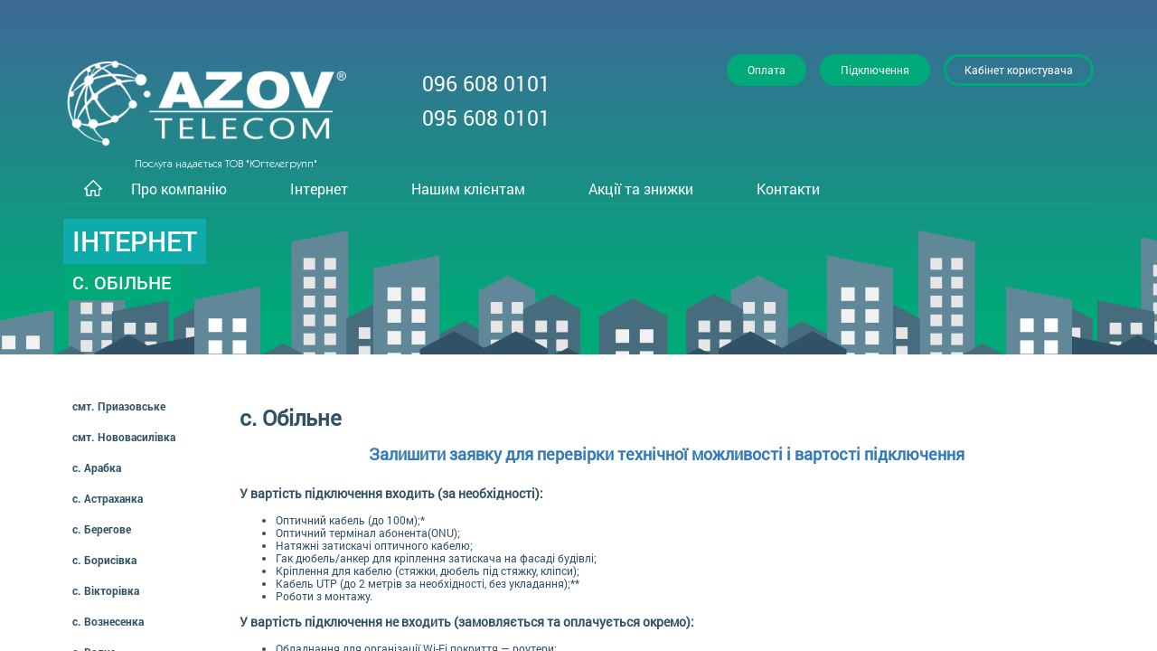

--- FILE ---
content_type: text/html; charset=UTF-8
request_url: https://azovtelecom.net/internet/s-obilne/
body_size: 29814
content:
<!DOCTYPE html> <!--[if lt IE 7 ]><html class="ie ie6" lang="en"> <![endif]--> <!--[if IE 7 ]><html class="ie ie7" lang="en"> <![endif]--> <!--[if IE 8 ]><html class="ie ie8" lang="en"> <![endif]--> <!--[if (gte IE 9)|!(IE)]><!--><html class=" js flexbox flexboxlegacy canvas canvastext webgl no-touch geolocation postmessage no-websqldatabase indexeddb hashchange history draganddrop websockets rgba hsla multiplebgs backgroundsize borderimage borderradius boxshadow textshadow opacity cssanimations csscolumns cssgradients no-cssreflections csstransforms csstransforms3d csstransitions fontface generatedcontent video audio localstorage sessionstorage webworkers applicationcache svg inlinesvg smil svgclippaths gecko win js" lang="ru-RU" prefix="og: http://ogp.me/ns#" ><!--<![endif]--><head><meta http-equiv="Content-Type" content="text/html; charset=UTF-8"><meta charset="UTF-8" /><link type="text/css" media="all" href="https://azovtelecom.net/wp-content/cache/autoptimize/css/autoptimize_22e0df3c459e957ec59a851703b220dc.css" rel="stylesheet" /><title>с. Обільне</title><meta name="description" content="с. Обільне"/><link rel="canonical" href="https://azovtelecom.net/internet/s-obilne/" /><meta property="og:locale" content="ru_RU" /><meta property="og:type" content="article" /><meta property="og:title" content="с. Обільне" /><meta property="og:description" content="с. Обільне" /><meta property="og:url" content="https://azovtelecom.net/internet/s-obilne/" /><meta property="og:site_name" content="Azov Telecom" /><meta name="twitter:card" content="summary_large_image" /><meta name="twitter:description" content="с. Обільне" /><meta name="twitter:title" content="с. Обільне" /><meta name="twitter:image" content="http://intercom-online.zp.ua/wp-content/uploads/2017/11/logo.png" /> <script type='application/ld+json'>{"@context":"https://schema.org","@type":"Organization","url":"https://azovtelecom.net/","sameAs":[],"@id":"https://azovtelecom.net/#organization","name":"\u0418\u043d\u0442\u0435\u0440\u043d\u0435\u0442 \u043f\u0440\u043e\u0432\u0430\u0439\u0434\u0435\u0440 ISP Azov Telecom","logo":"http://intercom-online.zp.ua/wp-content/uploads/2017/11/logo.png"}</script> <script type='application/ld+json'>{"@context":"https://schema.org","@type":"BreadcrumbList","itemListElement":[{"@type":"ListItem","position":1,"item":{"@id":"https://azovtelecom.net/","name":"\u0413\u043b\u0430\u0432\u043d\u0430\u044f"}},{"@type":"ListItem","position":2,"item":{"@id":"https://azovtelecom.net/internet/","name":"\u0406\u043d\u0442\u0435\u0440\u043d\u0435\u0442"}},{"@type":"ListItem","position":3,"item":{"@id":"https://azovtelecom.net/internet/s-obilne/","name":"\u0441. \u041e\u0431\u0456\u043b\u044c\u043d\u0435"}}]}</script> <link rel="icon" href="https://azovtelecom.net/wp-content/uploads/2021/11/cropped-ico-32x32.png" sizes="32x32" /><link rel="icon" href="https://azovtelecom.net/wp-content/uploads/2021/11/cropped-ico-192x192.png" sizes="192x192" /><link rel="apple-touch-icon-precomposed" href="https://azovtelecom.net/wp-content/uploads/2021/11/cropped-ico-180x180.png" /><meta name="msapplication-TileImage" content="https://azovtelecom.net/wp-content/uploads/2021/11/cropped-ico-270x270.png" /><link rel="shortcut icon" href="/wp-content/themes/net/img/favicon.ico" type="image/x-icon"><link rel="apple-touch-icon" href="/wp-content/themes/net/img/apple-touch-icon.png"><link rel="apple-touch-icon" sizes="72x72" href="/wp-content/themes/net/img/apple-touch-icon-72x72.png"><link rel="apple-touch-icon" sizes="114x114" href="/wp-content/themes/net/img/apple-touch-icon-114x114.png"><meta name="yandex-verification" content="4a8eb86e6595b402" /><meta http-equiv="X-UA-Compatible" content="IE=edge"><meta name="viewport" content="width=device-width, initial-scale=1, maximum-scale=1, user-scalable=no"><link rel="stylesheet" type="text/css" href="https://azovtelecom.net/wp-content/cache/autoptimize/css/autoptimize_single_a2b90f23184549cf0bf7a2ad17feb214.css"><link rel="stylesheet" type="text/css" href="https://azovtelecom.net/wp-content/cache/autoptimize/css/autoptimize_single_aa1e20843ee685a8f5425ebdd340ad9d.css"> <script charset="UTF-8" src="//cdn.sendpulse.com/js/push/74635269d4e9fee8caefb0a6b2156aab_0.js" async></script> <script>(function(w,d,u){
                var s=d.createElement('script');s.async=true;s.src=u+'?'+(Date.now()/60000|0);
                var h=d.getElementsByTagName('script')[0];h.parentNode.insertBefore(s,h);
        })(window,document,'https://cdn.bitrix24.ua/b15673549/crm/site_button/loader_3_ggeypv.js');</script> </head><body><div canvas="container"><header><div class="container"><div class="row"><div class="col-md-4 col-sm-6 col-xs-8"><div class="logo"> <a href="/"><li id="media_image-2" class="widget widget_media_image"><img width="500" height="177" src="https://azovtelecom.net/wp-content/uploads/2022/01/logo-768x272.png" class="image wp-image-1889  attachment-500x177 size-500x177" alt="" style="max-width: 100%; height: auto;" srcset="https://azovtelecom.net/wp-content/uploads/2022/01/logo-768x272.png 768w, https://azovtelecom.net/wp-content/uploads/2022/01/logo-300x106.png 300w, https://azovtelecom.net/wp-content/uploads/2022/01/logo-1024x363.png 1024w" sizes="(max-width: 500px) 100vw, 500px" /></li> <span style="font-size:12px;text-align: center;margin-left: auto;margin-right: auto;display: block; color:white;">Послуга надається ТОВ "Югтелегрупп"</span> </a></div></div><div class="col-md-8 col-sm-6 col-xs-4 "><ul class="socki hidden-sm hidden-xs"><li class="phone"><a><div class="textwidget custom-html-widget"><a href="tel:0966080101">096 608 0101 </a> <a href="tel:0956080101">095 608 0101 </a></div></a></li></ul><ul class="but_box hidden-sm hidden-xs"><div class="menu-top-menu-mini-container"><ul id="menu-top-menu-mini" class="but_box"><li id="menu-item-1199" class="pay_button menu-item menu-item-type-post_type menu-item-object-page menu-item-1199"><a href="https://azovtelecom.net/pay/">Оплата</a></li><li id="menu-item-146" class="connection_button menu-item menu-item-type-post_type menu-item-object-page menu-item-146"><a href="https://azovtelecom.net/connect/">Підключення</a></li><li id="menu-item-839" class="lk_button menu-item menu-item-type-custom menu-item-object-custom menu-item-839"><a href="https://stat.azovtelecom.net/">Кабінет користувача</a></li></ul></div></ul><div class="js-toggle-right-slidebar hidden-lg hidden-md visible-sm visible-xs"> <svg xmlns="http://www.w3.org/2000/svg" xlink="http://www.w3.org/1999/xlink" version="1.1" id="Layer_1" x="0px" y="0px" viewBox="0 0 302 302" xml:space="preserve" width="512px" height="512px"> <rect y="36" width="302" height="30" fill="#00aa78"></rect> <rect y="236" width="302" height="30" fill="#00aa78"></rect> <rect y="136" width="302" height="30" fill="#00aa78"></rect> </svg></div></div></div><div class="row hidden-sm hidden-xs"><div class="col-md-12"><div class="nav"><ul><div class="menu-top-menu-container"><ul id="menu-top-menu" class="menu"><li id="menu-item-48" class="first_menu menu-item menu-item-type-post_type menu-item-object-page menu-item-home menu-item-48"><a href="https://azovtelecom.net/">Головна</a></li><li id="menu-item-189" class="menu-item menu-item-type-custom menu-item-object-custom menu-item-has-children menu-item-189"><a href="/aboutus/">Про компанію</a><ul class="sub-menu"><li id="menu-item-60" class="menu-item menu-item-type-post_type menu-item-object-page menu-item-60"><a href="https://azovtelecom.net/aboutus/">Про нас</a></li><li id="menu-item-84" class="menu-item menu-item-type-post_type menu-item-object-page menu-item-84"><a href="https://azovtelecom.net/documents/">Документи</a></li><li id="menu-item-62" class="menu-item menu-item-type-post_type menu-item-object-page menu-item-62"><a href="https://azovtelecom.net/news/">Новини</a></li></ul></li><li id="menu-item-1617" class="menu-item menu-item-type-post_type menu-item-object-page current-page-ancestor menu-item-1617"><a href="https://azovtelecom.net/internet/">Інтернет</a></li><li id="menu-item-208" class="menu-item menu-item-type-custom menu-item-object-custom menu-item-has-children menu-item-208"><a href="/connect/">Нашим клієнтам</a><ul class="sub-menu"><li id="menu-item-1203" class="menu-item menu-item-type-custom menu-item-object-custom menu-item-1203"><a href="https://stat.azovtelecom.net/">Кабінет користувача</a></li><li id="menu-item-83" class="menu-item menu-item-type-post_type menu-item-object-page menu-item-83"><a href="https://azovtelecom.net/connect/">Підключитися</a></li><li id="menu-item-86" class="menu-item menu-item-type-post_type menu-item-object-page menu-item-86"><a href="https://azovtelecom.net/pay/">Оплата</a></li></ul></li><li id="menu-item-63" class="menu-item menu-item-type-post_type menu-item-object-page menu-item-63"><a href="https://azovtelecom.net/shares/">Акції та знижки</a></li><li id="menu-item-61" class="menu-item menu-item-type-post_type menu-item-object-page menu-item-61"><a href="https://azovtelecom.net/aboutus/kontakty/">Контакти</a></li></ul></div></ul></div><div class="bb hidden-sm hidden-xs"></div></div></div></div></header><section class="headbar whites specialday"><div class="container"><div class="row"><div class="col-md-12"><ul class="breacrumbs"><li>Інтернет</li><li>с. Обільне</li></ul></div></div></div></section><section class="content_box"><div class="container"><div class="row"><div class="col-md-2 hidden-xs hidden-sm"><div class="row"><div class="hidden-xs col-sm-12 col-md-12 col-lg-12"><nav class="left_bar"><ul><div class="menu-left-menu-page-internet-container"><ul id="menu-left-menu-page-internet" class="menu"><li id="menu-item-201" class="menu-item menu-item-type-post_type menu-item-object-page menu-item-201"><a href="https://azovtelecom.net/internet/smt-priazovskoe/">смт. Приазовське</a></li><li id="menu-item-606" class="menu-item menu-item-type-post_type menu-item-object-page menu-item-606"><a href="https://azovtelecom.net/internet/novovasilevka/">смт. Нововасилівка</a></li><li id="menu-item-1420" class="menu-item menu-item-type-post_type menu-item-object-page menu-item-1420"><a href="https://azovtelecom.net/internet/s-arabka/">с. Арабка</a></li><li id="menu-item-1424" class="menu-item menu-item-type-post_type menu-item-object-page menu-item-1424"><a href="https://azovtelecom.net/internet/s-astrahanka/">с. Астраханка</a></li><li id="menu-item-1480" class="menu-item menu-item-type-post_type menu-item-object-page menu-item-1480"><a href="https://azovtelecom.net/internet/s-beregove/">с. Берегове</a></li><li id="menu-item-1479" class="menu-item menu-item-type-post_type menu-item-object-page menu-item-1479"><a href="https://azovtelecom.net/internet/s-borisivka/">с. Борисівка</a></li><li id="menu-item-1478" class="menu-item menu-item-type-post_type menu-item-object-page menu-item-1478"><a href="https://azovtelecom.net/internet/s-viktorivka/">с. Вікторівка</a></li><li id="menu-item-1477" class="menu-item menu-item-type-post_type menu-item-object-page menu-item-1477"><a href="https://azovtelecom.net/internet/s-voznesenka/">с. Вознесенка</a></li><li id="menu-item-1476" class="menu-item menu-item-type-post_type menu-item-object-page menu-item-1476"><a href="https://azovtelecom.net/internet/s-volna/">с. Волна</a></li><li id="menu-item-601" class="menu-item menu-item-type-post_type menu-item-object-page menu-item-601"><a href="https://azovtelecom.net/internet/girsovka/">с. Гірсівка</a></li><li id="menu-item-1542" class="menu-item menu-item-type-post_type menu-item-object-page menu-item-1542"><a href="https://azovtelecom.net/internet/s-danilo-ivanivka/">с. Данило-Іванівка</a></li><li id="menu-item-569" class="menu-item menu-item-type-post_type menu-item-object-page menu-item-569"><a href="https://azovtelecom.net/internet/dobreevka/">с. Добрівка</a></li><li id="menu-item-604" class="menu-item menu-item-type-post_type menu-item-object-page menu-item-604"><a href="https://azovtelecom.net/internet/oktjabrskoe/">с. Домузли (Жовтневе)</a></li><li id="menu-item-1295" class="menu-item menu-item-type-post_type menu-item-object-page menu-item-1295"><a href="https://azovtelecom.net/internet/c-dunaivka/">c. Дунаївка</a></li><li id="menu-item-1474" class="menu-item menu-item-type-post_type menu-item-object-page menu-item-1474"><a href="https://azovtelecom.net/internet/s-zarichne/">с. Зарічне</a></li><li id="menu-item-1473" class="menu-item menu-item-type-post_type menu-item-object-page menu-item-1473"><a href="https://azovtelecom.net/internet/p-zelenij/">п. Зелений</a></li><li id="menu-item-1472" class="menu-item menu-item-type-post_type menu-item-object-page menu-item-1472"><a href="https://azovtelecom.net/internet/s-kam-janske/">с. Кам&#8217;янське</a></li><li id="menu-item-1471" class="menu-item menu-item-type-post_type menu-item-object-page menu-item-1471"><a href="https://azovtelecom.net/internet/s-lagidne/">с. Лагідне</a></li><li id="menu-item-1470" class="menu-item menu-item-type-post_type menu-item-object-page menu-item-1470"><a href="https://azovtelecom.net/internet/s-lugove/">с. Лугове</a></li><li id="menu-item-1469" class="menu-item menu-item-type-post_type menu-item-object-page menu-item-1469"><a href="https://azovtelecom.net/internet/s-mirne/">с. Мирне</a></li><li id="menu-item-1541" class="menu-item menu-item-type-post_type menu-item-object-page menu-item-1541"><a href="https://azovtelecom.net/internet/s-mordvinivka/">с. Мордвинівка</a></li><li id="menu-item-600" class="menu-item menu-item-type-post_type menu-item-object-page menu-item-600"><a href="https://azovtelecom.net/internet/nadezhdeno/">с. Надеждине</a></li><li id="menu-item-1540" class="menu-item menu-item-type-post_type menu-item-object-page menu-item-1540"><a href="https://azovtelecom.net/internet/s-nove/">с. Нове</a></li><li id="menu-item-607" class="menu-item menu-item-type-post_type menu-item-object-page menu-item-607"><a href="https://azovtelecom.net/internet/novoaleksandrovka/">с. Новоолександрівка</a></li><li id="menu-item-1468" class="menu-item menu-item-type-post_type menu-item-object-page menu-item-1468"><a href="https://azovtelecom.net/internet/s-novopilipivka/">с. Новопилипівка</a></li><li id="menu-item-603" class="menu-item menu-item-type-post_type menu-item-object-page menu-item-603"><a href="https://azovtelecom.net/novopokrovka/">с. Новопокровка</a></li><li id="menu-item-1467" class="menu-item menu-item-type-post_type menu-item-object-page current-menu-item page_item page-item-1462 current_page_item menu-item-1467"><a href="https://azovtelecom.net/internet/s-obilne/">с. Обільне</a></li><li id="menu-item-602" class="menu-item menu-item-type-post_type menu-item-object-page menu-item-602"><a href="https://azovtelecom.net/internet/aleksandrovka/">с. Олександрівка</a></li><li id="menu-item-1466" class="menu-item menu-item-type-post_type menu-item-object-page menu-item-1466"><a href="https://azovtelecom.net/internet/s-olenivka/">с. Оленівка</a></li><li id="menu-item-1543" class="menu-item menu-item-type-post_type menu-item-object-page menu-item-1543"><a href="https://azovtelecom.net/internet/s-orlove/">с. Орлове</a></li><li id="menu-item-1544" class="menu-item menu-item-type-post_type menu-item-object-page menu-item-1544"><a href="https://azovtelecom.net/internet/s-otradne/">с. Отрадне</a></li><li id="menu-item-1545" class="menu-item menu-item-type-post_type menu-item-object-page menu-item-1545"><a href="https://azovtelecom.net/internet/s-pershotravneve/">с. Першотравневе</a></li><li id="menu-item-1564" class="menu-item menu-item-type-post_type menu-item-object-page menu-item-1564"><a href="https://azovtelecom.net/internet/pivdenne/">с. Південне</a></li><li id="menu-item-1546" class="menu-item menu-item-type-post_type menu-item-object-page menu-item-1546"><a href="https://azovtelecom.net/internet/s-privilne/">с. Привільне</a></li><li id="menu-item-1533" class="menu-item menu-item-type-post_type menu-item-object-page menu-item-1533"><a href="https://azovtelecom.net/internet/s-prilukivka/">с. Прилуківка</a></li><li id="menu-item-1532" class="menu-item menu-item-type-post_type menu-item-object-page menu-item-1532"><a href="https://azovtelecom.net/internet/c-promin/">c. Промінь</a></li><li id="menu-item-605" class="menu-item menu-item-type-post_type menu-item-object-page menu-item-605"><a href="https://azovtelecom.net/internet/rozovka/">с. Розівка</a></li><li id="menu-item-1531" class="menu-item menu-item-type-post_type menu-item-object-page menu-item-1531"><a href="https://azovtelecom.net/internet/s-svitlodolinske/">с. Світлодолинське</a></li><li id="menu-item-1530" class="menu-item menu-item-type-post_type menu-item-object-page menu-item-1530"><a href="https://azovtelecom.net/internet/s-svobodne/">с. Свободне</a></li><li id="menu-item-1529" class="menu-item menu-item-type-post_type menu-item-object-page menu-item-1529"><a href="https://azovtelecom.net/internet/s-semenivka/">с. Семенівка</a></li><li id="menu-item-1528" class="menu-item menu-item-type-post_type menu-item-object-page menu-item-1528"><a href="https://azovtelecom.net/internet/s-sosnivka/">с. Соснівка</a></li><li id="menu-item-1527" class="menu-item menu-item-type-post_type menu-item-object-page menu-item-1527"><a href="https://azovtelecom.net/internet/s-terpinnja/">с. Терпіння</a></li><li id="menu-item-1526" class="menu-item menu-item-type-post_type menu-item-object-page menu-item-1526"><a href="https://azovtelecom.net/internet/c-timofiivka/">c. Тимофіївка</a></li><li id="menu-item-1525" class="menu-item menu-item-type-post_type menu-item-object-page menu-item-1525"><a href="https://azovtelecom.net/internet/s-tihonivka/">с. Тихонівка</a></li><li id="menu-item-1524" class="menu-item menu-item-type-post_type menu-item-object-page menu-item-1524"><a href="https://azovtelecom.net/internet/s-travneve/">с. Травневе</a></li><li id="menu-item-1523" class="menu-item menu-item-type-post_type menu-item-object-page menu-item-1523"><a href="https://azovtelecom.net/internet/s-trudove/">с. Трудове</a></li><li id="menu-item-1522" class="menu-item menu-item-type-post_type menu-item-object-page menu-item-1522"><a href="https://azovtelecom.net/internet/s-udachne/">с. Удачне</a></li><li id="menu-item-1521" class="menu-item menu-item-type-post_type menu-item-object-page menu-item-1521"><a href="https://azovtelecom.net/internet/s-ukrainske/">с. Українське</a></li><li id="menu-item-608" class="menu-item menu-item-type-post_type menu-item-object-page menu-item-608"><a href="https://azovtelecom.net/internet/fedorovka/">с. Федорівка</a></li><li id="menu-item-1520" class="menu-item menu-item-type-post_type menu-item-object-page menu-item-1520"><a href="https://azovtelecom.net/internet/s-shirokij-lan/">с. Широкий Лан</a></li><li id="menu-item-1519" class="menu-item menu-item-type-post_type menu-item-object-page menu-item-1519"><a href="https://azovtelecom.net/internet/s-jasne/">с. Ясне</a></li><li id="menu-item-1878" class="menu-item menu-item-type-post_type menu-item-object-page menu-item-1878"><a href="https://azovtelecom.net/internet/tarifi-dlja-juridichnih-osib/">Тарифи для юридичних осіб</a></li></ul></div></ul></nav></div></div></div><div class="col-md-10"><h1>с. Обільне</h1><div class="about_desqription"><h2 style="text-align: center;"><a href="/connect/">Залишити заявку для перевірки технічної можливості і вартості підключення</a></h2></div><div class="about_desqription"><h3>У вартість підключення входить (за необхідності):</h3><ul><li>Оптичний кабель (до 100м);*</li><li>Оптичний термінал абонента(ONU);</li><li>Натяжні затискачі оптичного кабелю;</li><li>Гак дюбель/анкер для кріплення затискача на фасаді будівлі;</li><li>Кріплення для кабелю (стяжки, дюбель під стяжку, кліпси);</li><li>Кабель UTP (до 2 метрів за необхідності, без укладання);**</li><li>Роботи з монтажу.</li></ul><h3>У вартість підключення не входить (замовляється та оплачується окремо):</h3><ul><li>Обладнання для організації Wi-Fi покриття &#8212; роутери;</li><li>Налаштування телевізорів;</li><li>Налаштування різноманітних специфічних пристроїв (супутникові тюнери, DVR);</li><li>Встановлення драйверів, антивірусів;</li><li>Ремонт комп&#8217;ютерної техніки.</li></ul><h3>* — понад 100 м. оптичного кабелю &#8212; 7 грн./метр</h3><h3>** — понад 5 м. кабелю UTP &#8212; 20 грн./метр</h3></div><div class="formyselftabs"><ul><li class="active" data-page="1">Приватний будинок</li></ul><div class="content"><div class="formyselfcontent" style="display: block;"><div class="box_formyselfcontent  mbottom"><div class="row"></div><div class="row"></div></div><div class="box_formyselfcontent"><div class="title" align="center">Діючи тарифні плани:</div><div class="row"><div class="col-lg-3 col-md-6 col-sm-6 col-xs-12"><div class="cart_connect"><div class="title">Комфорт</div><div class="info2">Швидкість до 300 Мбіт/с</div><div class="night_speed"></div><div class="price">300 грн/місяць</div><div class="button_connect"><a href="https://azovtelecom.net/lichnyj-kabinet/">Кабінет користувача</a></div></div></div><div class="col-lg-3 col-md-6 col-sm-6 col-xs-12"><div class="cart_connect"><div class="title">Стандарт</div><div class="info2">Швидкість до 100 Мбіт/с</div><div class="night_speed"></div><div class="price">250 грн/місяць</div><div class="button_connect"><a href="https://azovtelecom.net/lichnyj-kabinet/">Кабінет користувача</a></div></div></div></div><div class="row"></div></div></div></div></div><div class="moore_function"><div class="row"><div class="col-md-12"><div class="title" align="center">Додаткові послуги</div></div></div><div class="row"><div class="col-md-4"><div class="moore_function_cart"><div class="description">Кредит довіри<span>3 грн.\7 днів</span></div><div class="text"></div></div></div><div class="col-md-4"><div class="moore_function_cart"><div class="description">Статичний IP<span>50 грн/місяць</span></div><div class="text"></div></div></div><div class="col-md-4"><div class="moore_function_cart"><div class="description">Налаштування роутера<span>від 50 грн.</span></div><div class="text"></div></div></div></div></div></div></div></div></section><footer><div class="container"><div class="row"><div class="col-md-2 col-sm-3 hidden-xs"><div class="logofoot"><a href="/"><li id="media_image-4" class="widget widget_media_image"><img width="100" height="35" src="https://azovtelecom.net/wp-content/uploads/2022/01/logo-300x106.png" class="image wp-image-1889  attachment-100x35 size-100x35" alt="" style="max-width: 100%; height: auto;" srcset="https://azovtelecom.net/wp-content/uploads/2022/01/logo-300x106.png 300w, https://azovtelecom.net/wp-content/uploads/2022/01/logo-768x272.png 768w, https://azovtelecom.net/wp-content/uploads/2022/01/logo-1024x363.png 1024w" sizes="(max-width: 100px) 100vw, 100px" /></li> </a></div><div class="copyright"><li id="text-7" class="widget widget_text"><div class="textwidget"><p>Azov Telecom 2021</p><p>Послуга надається ТОВ &#171;Югтелегрупп&#187;</p></div></li></div></div><div class="col-md-3 col-sm-3 col-xs-4"><div class="title_aboutcompony">Про компанію</div><ul><div class="menu-footer-menu-about_us-container"><ul id="menu-footer-menu-about_us" class="menu"><li id="menu-item-172" class="menu-item menu-item-type-post_type menu-item-object-page menu-item-172"><a href="https://azovtelecom.net/aboutus/">Про нас</a></li><li id="menu-item-1304" class="menu-item menu-item-type-post_type menu-item-object-page menu-item-1304"><a href="https://azovtelecom.net/documents/">Документи</a></li><li id="menu-item-174" class="menu-item menu-item-type-post_type menu-item-object-page menu-item-174"><a href="https://azovtelecom.net/news/">Новини</a></li><li id="menu-item-175" class="menu-item menu-item-type-post_type menu-item-object-page menu-item-175"><a href="https://azovtelecom.net/shares/">Акції та знижки</a></li><li id="menu-item-173" class="menu-item menu-item-type-post_type menu-item-object-page menu-item-173"><a href="https://azovtelecom.net/aboutus/kontakty/">Контакти</a></li></ul></div></ul></div><div class="col-md-2 col-sm-3 col-xs-4"><div class="title_aboutcompony">Послуги</div><ul><div class="menu-footer-menu-services-container"><ul id="menu-footer-menu-services" class="menu"><li id="menu-item-932" class="menu-item menu-item-type-post_type menu-item-object-page current-page-ancestor menu-item-932"><a href="https://azovtelecom.net/internet/">Інтернет</a></li><li id="menu-item-1095" class="menu-item menu-item-type-post_type menu-item-object-page menu-item-1095"><a href="https://azovtelecom.net/?page_id=1067">Цифрове ТБ</a></li></ul></div></ul></div><div class="col-md-3 col-sm-3 col-xs-4"><div class="title_aboutcompony">Клієнтам</div><ul><div class="menu-footer-menu-customer-container"><ul id="menu-footer-menu-customer" class="menu"><li id="menu-item-98" class="menu-item menu-item-type-post_type menu-item-object-page menu-item-98"><a href="https://azovtelecom.net/connect/">Підключитися</a></li><li id="menu-item-1200" class="menu-item menu-item-type-post_type menu-item-object-page menu-item-1200"><a href="https://azovtelecom.net/pay/">Оплата</a></li><li id="menu-item-1305" class="menu-item menu-item-type-custom menu-item-object-custom menu-item-1305"><a href="https://stat.azovtelecom.net/">Кабінет користувача</a></li></ul></div></ul></div><div class="col-md-2 hidden-sm hidden-xs"><div class="title_aboutcompony">Тех.підтримка</div><ul><li class="phone_mob"><div class="textwidget"><p><a href="tel:0966080101">096 608 0101<br /> </a><br /> <a href="tel:0956080101">095 608 0101<br /> </a></p></div></li></ul></div></div></div></footer><div class="footer_logo"></div></div><div class="sb-right" id="sb-right" off-canvas="sb-right right shift" style="margin-right: -255px;"><div class="logo" style="    padding-left: 20px;
 padding-top: 10px;" ><li id="media_image-4" class="widget widget_media_image"><img width="100" height="35" src="https://azovtelecom.net/wp-content/uploads/2022/01/logo-300x106.png" class="image wp-image-1889  attachment-100x35 size-100x35" alt="" style="max-width: 100%; height: auto;" srcset="https://azovtelecom.net/wp-content/uploads/2022/01/logo-300x106.png 300w, https://azovtelecom.net/wp-content/uploads/2022/01/logo-768x272.png 768w, https://azovtelecom.net/wp-content/uploads/2022/01/logo-1024x363.png 1024w" sizes="(max-width: 100px) 100vw, 100px" /></li></div><ul><li class="active "> <a href="#"> </a></li><li class=""> <a href="#">Про компанію</a><div class="arr"></div><ul><li class=""> <a href="/aboutus">Про нас</a></li><li class=""> <a href="/documents/">Документи</a></li><li class=""> <a href="/news">Новини</a></li><li class=""> <a href="/shares/">Акції та знижки</a></li></ul></li><li class=""> <a href="/internet/">Інтернет</a></li><li class=""> <a href="/podpiska-tv-i-kino-na-megogo/">Цифрове ТБ</a></li><li class=""> <a href="#">Нашим клієнтам</a><div class="arr"></div><ul><li class=""> <a href="/instructions/">Кабінет користувача</a></li><li class=""> <a href="/connect/">Підключення</a></li><li class=""> <a href="/paymentmethods/">Оплата</a></li></ul></li><li class=""></li><li class="lk_mob"><a href="https://stat.azovtelecom.net/"><span>Кабінет користувача</span></a></li><li class="phone_mob"><div class="textwidget"><p><a href="tel:0966080101">096 608 0101<br /> </a><br /> <a href="tel:0956080101">095 608 0101<br /> </a></p></div></li></ul><ul></ul></div><div class="loader"></div><div class="hidden"></div> <!--[if lt IE 9]> <script src="js/es5-shim.min.js"></script> <script src="js/html5shiv.min.js"></script> <script src="js/html5shiv-printshiv.min.js"></script> <script src="js/respond.min.js"></script> <![endif]-->  <script type="text/javascript">jQuery(function($) { $(document).on("click", ".pseudo-link", function(){ window.open($(this).data("uri")); });});</script> <script type="text/javascript" defer src="https://azovtelecom.net/wp-content/cache/autoptimize/js/autoptimize_7bc5f42d8db171eb283449ddc0b3b57c.js"></script></body></html>

--- FILE ---
content_type: text/css
request_url: https://azovtelecom.net/wp-content/cache/autoptimize/css/autoptimize_22e0df3c459e957ec59a851703b220dc.css
body_size: 191799
content:
.wp-block-audio figcaption{margin-top:.5em;margin-bottom:1em;color:#555d66;text-align:center;font-size:13px}.wp-block-audio audio{width:100%;min-width:300px}.editor-block-list__layout .reusable-block-edit-panel{align-items:center;background:#f8f9f9;color:#555d66;display:flex;flex-wrap:wrap;font-family:-apple-system,BlinkMacSystemFont,"Segoe UI",Roboto,Oxygen-Sans,Ubuntu,Cantarell,"Helvetica Neue",sans-serif;font-size:13px;position:relative;top:-14px;margin:0 -14px;padding:8px 14px;position:relative;z-index:7}.editor-block-list__layout .editor-block-list__layout .reusable-block-edit-panel{margin:0 -14px;padding:8px 14px}.editor-block-list__layout .reusable-block-edit-panel .reusable-block-edit-panel__spinner{margin:0 5px}.editor-block-list__layout .reusable-block-edit-panel .reusable-block-edit-panel__info{margin-right:auto}.editor-block-list__layout .reusable-block-edit-panel .reusable-block-edit-panel__label{margin-right:8px;white-space:nowrap;font-weight:600}.editor-block-list__layout .reusable-block-edit-panel .reusable-block-edit-panel__title{flex:1 1 100%;font-size:14px;height:30px;margin:4px 0 8px}.editor-block-list__layout .reusable-block-edit-panel .components-button.reusable-block-edit-panel__button{flex-shrink:0}@media (min-width:960px){.editor-block-list__layout .reusable-block-edit-panel{flex-wrap:nowrap}.editor-block-list__layout .reusable-block-edit-panel .reusable-block-edit-panel__title{margin:0}.editor-block-list__layout .reusable-block-edit-panel .components-button.reusable-block-edit-panel__button{margin:0 0 0 5px}}.editor-block-list__layout .reusable-block-indicator{background:#fff;border-left:1px dashed #e2e4e7;color:#555d66;border-bottom:1px dashed #e2e4e7;top:-14px;height:30px;padding:4px;position:absolute;z-index:1;width:30px;right:-14px}.wp-block-button{color:#fff;margin-bottom:1.5em}.wp-block-button.aligncenter{text-align:center}.wp-block-button.alignright{text-align:right}.wp-block-button__link{background-color:#32373c;border:none;border-radius:28px;box-shadow:none;color:inherit;cursor:pointer;display:inline-block;font-size:18px;margin:0;padding:12px 24px;text-align:center;text-decoration:none;white-space:normal;overflow-wrap:break-word}.wp-block-button__link:active,.wp-block-button__link:focus,.wp-block-button__link:hover{color:inherit}.is-style-squared .wp-block-button__link{border-radius:0}.is-style-outline{color:#32373c}.is-style-outline .wp-block-button__link{background:0 0;border:2px solid currentcolor}.wp-block-categories.alignleft{margin-right:2em}.wp-block-categories.alignright{margin-left:2em}.wp-block-columns{display:flex;flex-wrap:wrap}@media (min-width:782px){.wp-block-columns{flex-wrap:nowrap}}.wp-block-column{flex:1;margin-bottom:1em;flex-basis:100%;min-width:0;word-break:break-word;overflow-wrap:break-word}@media (min-width:600px){.wp-block-column{flex-basis:50%;flex-grow:0}}@media (min-width:600px){.wp-block-column:nth-child(odd){margin-right:32px}.wp-block-column:nth-child(even){margin-left:32px}.wp-block-column:not(:first-child){margin-left:32px}.wp-block-column:not(:last-child){margin-right:32px}}.wp-block-cover,.wp-block-cover-image{position:relative;background-color:#000;background-size:cover;background-position:center center;min-height:430px;width:100%;margin:0 0 1.5em 0;display:flex;justify-content:center;align-items:center;overflow:hidden}.wp-block-cover-image.has-left-content,.wp-block-cover.has-left-content{justify-content:flex-start}.wp-block-cover-image.has-left-content .wp-block-cover-image-text,.wp-block-cover-image.has-left-content .wp-block-cover-text,.wp-block-cover-image.has-left-content h2,.wp-block-cover.has-left-content .wp-block-cover-image-text,.wp-block-cover.has-left-content .wp-block-cover-text,.wp-block-cover.has-left-content h2{margin-left:0;text-align:left}.wp-block-cover-image.has-right-content,.wp-block-cover.has-right-content{justify-content:flex-end}.wp-block-cover-image.has-right-content .wp-block-cover-image-text,.wp-block-cover-image.has-right-content .wp-block-cover-text,.wp-block-cover-image.has-right-content h2,.wp-block-cover.has-right-content .wp-block-cover-image-text,.wp-block-cover.has-right-content .wp-block-cover-text,.wp-block-cover.has-right-content h2{margin-right:0;text-align:right}.wp-block-cover .wp-block-cover-image-text,.wp-block-cover .wp-block-cover-text,.wp-block-cover h2,.wp-block-cover-image .wp-block-cover-image-text,.wp-block-cover-image .wp-block-cover-text,.wp-block-cover-image h2{color:#fff;font-size:2em;line-height:1.25;z-index:1;margin-bottom:0;max-width:610px;padding:14px;text-align:center}.wp-block-cover .wp-block-cover-image-text a,.wp-block-cover .wp-block-cover-image-text a:active,.wp-block-cover .wp-block-cover-image-text a:focus,.wp-block-cover .wp-block-cover-image-text a:hover,.wp-block-cover .wp-block-cover-text a,.wp-block-cover .wp-block-cover-text a:active,.wp-block-cover .wp-block-cover-text a:focus,.wp-block-cover .wp-block-cover-text a:hover,.wp-block-cover h2 a,.wp-block-cover h2 a:active,.wp-block-cover h2 a:focus,.wp-block-cover h2 a:hover,.wp-block-cover-image .wp-block-cover-image-text a,.wp-block-cover-image .wp-block-cover-image-text a:active,.wp-block-cover-image .wp-block-cover-image-text a:focus,.wp-block-cover-image .wp-block-cover-image-text a:hover,.wp-block-cover-image .wp-block-cover-text a,.wp-block-cover-image .wp-block-cover-text a:active,.wp-block-cover-image .wp-block-cover-text a:focus,.wp-block-cover-image .wp-block-cover-text a:hover,.wp-block-cover-image h2 a,.wp-block-cover-image h2 a:active,.wp-block-cover-image h2 a:focus,.wp-block-cover-image h2 a:hover{color:#fff}.wp-block-cover-image.has-parallax,.wp-block-cover.has-parallax{background-attachment:fixed}@supports (-webkit-overflow-scrolling:touch){.wp-block-cover-image.has-parallax,.wp-block-cover.has-parallax{background-attachment:scroll}}.wp-block-cover-image.has-background-dim::before,.wp-block-cover.has-background-dim::before{content:"";position:absolute;top:0;left:0;bottom:0;right:0;background-color:inherit;opacity:.5;z-index:1}.wp-block-cover-image.has-background-dim.has-background-dim-10::before,.wp-block-cover.has-background-dim.has-background-dim-10::before{opacity:.1}.wp-block-cover-image.has-background-dim.has-background-dim-20::before,.wp-block-cover.has-background-dim.has-background-dim-20::before{opacity:.2}.wp-block-cover-image.has-background-dim.has-background-dim-30::before,.wp-block-cover.has-background-dim.has-background-dim-30::before{opacity:.3}.wp-block-cover-image.has-background-dim.has-background-dim-40::before,.wp-block-cover.has-background-dim.has-background-dim-40::before{opacity:.4}.wp-block-cover-image.has-background-dim.has-background-dim-50::before,.wp-block-cover.has-background-dim.has-background-dim-50::before{opacity:.5}.wp-block-cover-image.has-background-dim.has-background-dim-60::before,.wp-block-cover.has-background-dim.has-background-dim-60::before{opacity:.6}.wp-block-cover-image.has-background-dim.has-background-dim-70::before,.wp-block-cover.has-background-dim.has-background-dim-70::before{opacity:.7}.wp-block-cover-image.has-background-dim.has-background-dim-80::before,.wp-block-cover.has-background-dim.has-background-dim-80::before{opacity:.8}.wp-block-cover-image.has-background-dim.has-background-dim-90::before,.wp-block-cover.has-background-dim.has-background-dim-90::before{opacity:.9}.wp-block-cover-image.has-background-dim.has-background-dim-100::before,.wp-block-cover.has-background-dim.has-background-dim-100::before{opacity:1}.wp-block-cover-image.alignleft,.wp-block-cover-image.alignright,.wp-block-cover.alignleft,.wp-block-cover.alignright{max-width:305px;width:100%}.wp-block-cover-image::after,.wp-block-cover::after{display:block;content:"";font-size:0;min-height:inherit}@supports ((position:-webkit-sticky) or (position:sticky)){.wp-block-cover-image::after,.wp-block-cover::after{content:none}}.wp-block-cover-image.aligncenter,.wp-block-cover-image.alignleft,.wp-block-cover-image.alignright,.wp-block-cover.aligncenter,.wp-block-cover.alignleft,.wp-block-cover.alignright{display:flex}.wp-block-cover__video-background{position:absolute;top:50%;left:50%;transform:translateX(-50%) translateY(-50%);width:100%;height:100%;z-index:0;-o-object-fit:cover;object-fit:cover}.editor-block-list__block[data-type="core/embed"][data-align=left] .editor-block-list__block-edit,.editor-block-list__block[data-type="core/embed"][data-align=right] .editor-block-list__block-edit,.wp-block-embed.alignleft,.wp-block-embed.alignright{max-width:360px;width:100%}.wp-block-embed{margin-bottom:1em}.wp-block-embed figcaption{margin-top:.5em;margin-bottom:1em;color:#555d66;text-align:center;font-size:13px}.wp-embed-responsive .wp-block-embed.wp-embed-aspect-1-1 .wp-block-embed__wrapper,.wp-embed-responsive .wp-block-embed.wp-embed-aspect-1-2 .wp-block-embed__wrapper,.wp-embed-responsive .wp-block-embed.wp-embed-aspect-16-9 .wp-block-embed__wrapper,.wp-embed-responsive .wp-block-embed.wp-embed-aspect-18-9 .wp-block-embed__wrapper,.wp-embed-responsive .wp-block-embed.wp-embed-aspect-21-9 .wp-block-embed__wrapper,.wp-embed-responsive .wp-block-embed.wp-embed-aspect-4-3 .wp-block-embed__wrapper,.wp-embed-responsive .wp-block-embed.wp-embed-aspect-9-16 .wp-block-embed__wrapper{position:relative}.wp-embed-responsive .wp-block-embed.wp-embed-aspect-1-1 .wp-block-embed__wrapper::before,.wp-embed-responsive .wp-block-embed.wp-embed-aspect-1-2 .wp-block-embed__wrapper::before,.wp-embed-responsive .wp-block-embed.wp-embed-aspect-16-9 .wp-block-embed__wrapper::before,.wp-embed-responsive .wp-block-embed.wp-embed-aspect-18-9 .wp-block-embed__wrapper::before,.wp-embed-responsive .wp-block-embed.wp-embed-aspect-21-9 .wp-block-embed__wrapper::before,.wp-embed-responsive .wp-block-embed.wp-embed-aspect-4-3 .wp-block-embed__wrapper::before,.wp-embed-responsive .wp-block-embed.wp-embed-aspect-9-16 .wp-block-embed__wrapper::before{content:"";display:block;padding-top:50%}.wp-embed-responsive .wp-block-embed.wp-embed-aspect-1-1 .wp-block-embed__wrapper iframe,.wp-embed-responsive .wp-block-embed.wp-embed-aspect-1-2 .wp-block-embed__wrapper iframe,.wp-embed-responsive .wp-block-embed.wp-embed-aspect-16-9 .wp-block-embed__wrapper iframe,.wp-embed-responsive .wp-block-embed.wp-embed-aspect-18-9 .wp-block-embed__wrapper iframe,.wp-embed-responsive .wp-block-embed.wp-embed-aspect-21-9 .wp-block-embed__wrapper iframe,.wp-embed-responsive .wp-block-embed.wp-embed-aspect-4-3 .wp-block-embed__wrapper iframe,.wp-embed-responsive .wp-block-embed.wp-embed-aspect-9-16 .wp-block-embed__wrapper iframe{position:absolute;top:0;right:0;bottom:0;left:0;width:100%;height:100%}.wp-embed-responsive .wp-block-embed.wp-embed-aspect-21-9 .wp-block-embed__wrapper::before{padding-top:42.85%}.wp-embed-responsive .wp-block-embed.wp-embed-aspect-18-9 .wp-block-embed__wrapper::before{padding-top:50%}.wp-embed-responsive .wp-block-embed.wp-embed-aspect-16-9 .wp-block-embed__wrapper::before{padding-top:56.25%}.wp-embed-responsive .wp-block-embed.wp-embed-aspect-4-3 .wp-block-embed__wrapper::before{padding-top:75%}.wp-embed-responsive .wp-block-embed.wp-embed-aspect-1-1 .wp-block-embed__wrapper::before{padding-top:100%}.wp-embed-responsive .wp-block-embed.wp-embed-aspect-9-6 .wp-block-embed__wrapper::before{padding-top:66.66%}.wp-embed-responsive .wp-block-embed.wp-embed-aspect-1-2 .wp-block-embed__wrapper::before{padding-top:200%}.wp-block-file{margin-bottom:1.5em}.wp-block-file.aligncenter{text-align:center}.wp-block-file.alignright{text-align:right}.wp-block-file .wp-block-file__button{background:#32373c;border-radius:2em;color:#fff;font-size:13px;padding:.5em 1em}.wp-block-file a.wp-block-file__button{text-decoration:none}.wp-block-file a.wp-block-file__button:active,.wp-block-file a.wp-block-file__button:focus,.wp-block-file a.wp-block-file__button:hover,.wp-block-file a.wp-block-file__button:visited{box-shadow:none;color:#fff;opacity:.85;text-decoration:none}.wp-block-file *+.wp-block-file__button{margin-left:.75em}.wp-block-gallery{display:flex;flex-wrap:wrap;list-style-type:none;padding:0}.wp-block-gallery .blocks-gallery-image,.wp-block-gallery .blocks-gallery-item{margin:0 16px 16px 0;display:flex;flex-grow:1;flex-direction:column;justify-content:center;position:relative}.wp-block-gallery .blocks-gallery-image figure,.wp-block-gallery .blocks-gallery-item figure{margin:0;height:100%}@supports ((position:-webkit-sticky) or (position:sticky)){.wp-block-gallery .blocks-gallery-image figure,.wp-block-gallery .blocks-gallery-item figure{display:flex;align-items:flex-end;justify-content:flex-start}}.wp-block-gallery .blocks-gallery-image img,.wp-block-gallery .blocks-gallery-item img{display:block;max-width:100%;height:auto}.wp-block-gallery .blocks-gallery-image img,.wp-block-gallery .blocks-gallery-item img{width:100%}@supports ((position:-webkit-sticky) or (position:sticky)){.wp-block-gallery .blocks-gallery-image img,.wp-block-gallery .blocks-gallery-item img{width:auto}}.wp-block-gallery .blocks-gallery-image figcaption,.wp-block-gallery .blocks-gallery-item figcaption{position:absolute;bottom:0;width:100%;max-height:100%;overflow:auto;padding:40px 10px 5px;color:#fff;text-align:center;font-size:13px;background:linear-gradient(0deg,rgba(0,0,0,.7) 0,rgba(0,0,0,.3) 60%,transparent)}.wp-block-gallery .blocks-gallery-image figcaption img,.wp-block-gallery .blocks-gallery-item figcaption img{display:inline}.wp-block-gallery.is-cropped .blocks-gallery-image a,.wp-block-gallery.is-cropped .blocks-gallery-image img,.wp-block-gallery.is-cropped .blocks-gallery-item a,.wp-block-gallery.is-cropped .blocks-gallery-item img{width:100%}@supports ((position:-webkit-sticky) or (position:sticky)){.wp-block-gallery.is-cropped .blocks-gallery-image a,.wp-block-gallery.is-cropped .blocks-gallery-image img,.wp-block-gallery.is-cropped .blocks-gallery-item a,.wp-block-gallery.is-cropped .blocks-gallery-item img{height:100%;flex:1;-o-object-fit:cover;object-fit:cover}}.wp-block-gallery .blocks-gallery-image,.wp-block-gallery .blocks-gallery-item{width:calc((100% - 16px)/ 2)}.wp-block-gallery .blocks-gallery-image:nth-of-type(even),.wp-block-gallery .blocks-gallery-item:nth-of-type(even){margin-right:0}.wp-block-gallery.columns-1 .blocks-gallery-image,.wp-block-gallery.columns-1 .blocks-gallery-item{width:100%;margin-right:0}@media (min-width:600px){.wp-block-gallery.columns-3 .blocks-gallery-image,.wp-block-gallery.columns-3 .blocks-gallery-item{width:calc((100% - 16px * 2)/ 3);margin-right:16px}.wp-block-gallery.columns-4 .blocks-gallery-image,.wp-block-gallery.columns-4 .blocks-gallery-item{width:calc((100% - 16px * 3)/ 4);margin-right:16px}.wp-block-gallery.columns-5 .blocks-gallery-image,.wp-block-gallery.columns-5 .blocks-gallery-item{width:calc((100% - 16px * 4)/ 5);margin-right:16px}.wp-block-gallery.columns-6 .blocks-gallery-image,.wp-block-gallery.columns-6 .blocks-gallery-item{width:calc((100% - 16px * 5)/ 6);margin-right:16px}.wp-block-gallery.columns-7 .blocks-gallery-image,.wp-block-gallery.columns-7 .blocks-gallery-item{width:calc((100% - 16px * 6)/ 7);margin-right:16px}.wp-block-gallery.columns-8 .blocks-gallery-image,.wp-block-gallery.columns-8 .blocks-gallery-item{width:calc((100% - 16px * 7)/ 8);margin-right:16px}.wp-block-gallery.columns-1 .blocks-gallery-image:nth-of-type(1n),.wp-block-gallery.columns-1 .blocks-gallery-item:nth-of-type(1n){margin-right:0}.wp-block-gallery.columns-2 .blocks-gallery-image:nth-of-type(2n),.wp-block-gallery.columns-2 .blocks-gallery-item:nth-of-type(2n){margin-right:0}.wp-block-gallery.columns-3 .blocks-gallery-image:nth-of-type(3n),.wp-block-gallery.columns-3 .blocks-gallery-item:nth-of-type(3n){margin-right:0}.wp-block-gallery.columns-4 .blocks-gallery-image:nth-of-type(4n),.wp-block-gallery.columns-4 .blocks-gallery-item:nth-of-type(4n){margin-right:0}.wp-block-gallery.columns-5 .blocks-gallery-image:nth-of-type(5n),.wp-block-gallery.columns-5 .blocks-gallery-item:nth-of-type(5n){margin-right:0}.wp-block-gallery.columns-6 .blocks-gallery-image:nth-of-type(6n),.wp-block-gallery.columns-6 .blocks-gallery-item:nth-of-type(6n){margin-right:0}.wp-block-gallery.columns-7 .blocks-gallery-image:nth-of-type(7n),.wp-block-gallery.columns-7 .blocks-gallery-item:nth-of-type(7n){margin-right:0}.wp-block-gallery.columns-8 .blocks-gallery-image:nth-of-type(8n),.wp-block-gallery.columns-8 .blocks-gallery-item:nth-of-type(8n){margin-right:0}}.wp-block-gallery .blocks-gallery-image:last-child,.wp-block-gallery .blocks-gallery-item:last-child{margin-right:0}.wp-block-gallery .blocks-gallery-item.has-add-item-button{width:100%}.wp-block-gallery.alignleft,.wp-block-gallery.alignright{max-width:305px;width:100%}.wp-block-gallery.aligncenter,.wp-block-gallery.alignleft,.wp-block-gallery.alignright{display:flex}.wp-block-gallery.aligncenter .blocks-gallery-item figure{justify-content:center}.wp-block-image{max-width:100%;margin-bottom:1em;margin-left:0;margin-right:0}.wp-block-image img{max-width:100%}.wp-block-image.aligncenter{text-align:center}.wp-block-image.alignfull img,.wp-block-image.alignwide img{width:100%}.wp-block-image .aligncenter,.wp-block-image .alignleft,.wp-block-image .alignright,.wp-block-image.is-resized{display:table;margin-left:0;margin-right:0}.wp-block-image .aligncenter>figcaption,.wp-block-image .alignleft>figcaption,.wp-block-image .alignright>figcaption,.wp-block-image.is-resized>figcaption{display:table-caption;caption-side:bottom}.wp-block-image .alignleft{float:left;margin-right:1em}.wp-block-image .alignright{float:right;margin-left:1em}.wp-block-image .aligncenter{margin-left:auto;margin-right:auto}.wp-block-image figcaption{margin-top:.5em;margin-bottom:1em;color:#555d66;text-align:center;font-size:13px}.wp-block-latest-comments__comment{font-size:15px;line-height:1.1;list-style:none;margin-bottom:1em}.has-avatars .wp-block-latest-comments__comment{min-height:36px;list-style:none}.has-avatars .wp-block-latest-comments__comment .wp-block-latest-comments__comment-excerpt,.has-avatars .wp-block-latest-comments__comment .wp-block-latest-comments__comment-meta{margin-left:52px}.has-dates .wp-block-latest-comments__comment,.has-excerpts .wp-block-latest-comments__comment{line-height:1.5}.wp-block-latest-comments__comment-excerpt p{font-size:14px;line-height:1.8;margin:5px 0 20px}.wp-block-latest-comments__comment-date{color:#8f98a1;display:block;font-size:12px}.wp-block-latest-comments .avatar,.wp-block-latest-comments__comment-avatar{border-radius:24px;display:block;float:left;height:40px;margin-right:12px;width:40px}.wp-block-latest-posts.alignleft{margin-right:2em}.wp-block-latest-posts.alignright{margin-left:2em}.wp-block-latest-posts.is-grid{display:flex;flex-wrap:wrap;padding:0;list-style:none}.wp-block-latest-posts.is-grid li{margin:0 16px 16px 0;width:100%}@media (min-width:600px){.wp-block-latest-posts.columns-2 li{width:calc((100% / 2) - 16px)}.wp-block-latest-posts.columns-3 li{width:calc((100% / 3) - 16px)}.wp-block-latest-posts.columns-4 li{width:calc((100% / 4) - 16px)}.wp-block-latest-posts.columns-5 li{width:calc((100% / 5) - 16px)}.wp-block-latest-posts.columns-6 li{width:calc((100% / 6) - 16px)}}.wp-block-latest-posts__post-date{display:block;color:#6c7781;font-size:13px}.wp-block-media-text{display:grid}.wp-block-media-text{grid-template-rows:auto;align-items:center;grid-template-areas:"media-text-media media-text-content";grid-template-columns:50% auto}.wp-block-media-text.has-media-on-the-right{grid-template-areas:"media-text-content media-text-media";grid-template-columns:auto 50%}.wp-block-media-text .wp-block-media-text__media{grid-area:media-text-media;margin:0}.wp-block-media-text .wp-block-media-text__content{word-break:break-word;grid-area:media-text-content;padding:0 8% 0 8%}.wp-block-media-text>figure>img,.wp-block-media-text>figure>video{max-width:unset;width:100%;vertical-align:middle}@media (max-width:600px){.wp-block-media-text.is-stacked-on-mobile{grid-template-columns:100%!important;grid-template-areas:"media-text-media" "media-text-content"}.wp-block-media-text.is-stacked-on-mobile.has-media-on-the-right{grid-template-areas:"media-text-content" "media-text-media"}}p.is-small-text{font-size:14px}p.is-regular-text{font-size:16px}p.is-large-text{font-size:36px}p.is-larger-text{font-size:48px}p.has-drop-cap:not(:focus)::first-letter{float:left;font-size:8.4em;line-height:.68;font-weight:100;margin:.05em .1em 0 0;text-transform:uppercase;font-style:normal}p.has-drop-cap:not(:focus)::after{content:"";display:table;clear:both;padding-top:14px}p.has-background{padding:20px 30px}p.has-text-color a{color:inherit}.wp-block-pullquote{padding:3em 0;margin-left:0;margin-right:0;text-align:center}.wp-block-pullquote.alignleft,.wp-block-pullquote.alignright{max-width:305px}.wp-block-pullquote.alignleft p,.wp-block-pullquote.alignright p{font-size:20px}.wp-block-pullquote p{font-size:28px;line-height:1.6}.wp-block-pullquote cite,.wp-block-pullquote footer{position:relative}.wp-block-pullquote .has-text-color a{color:inherit}.wp-block-pullquote:not(.is-style-solid-color){background:0 0}.wp-block-pullquote.is-style-solid-color{border:none}.wp-block-pullquote.is-style-solid-color blockquote{margin-left:auto;margin-right:auto;text-align:left;max-width:60%}.wp-block-pullquote.is-style-solid-color blockquote p{margin-top:0;margin-bottom:0;font-size:32px}.wp-block-pullquote.is-style-solid-color blockquote cite{text-transform:none;font-style:normal}.wp-block-pullquote cite{color:inherit}.wp-block-quote.is-large,.wp-block-quote.is-style-large{margin:0 0 16px;padding:0 1em}.wp-block-quote.is-large p,.wp-block-quote.is-style-large p{font-size:24px;font-style:italic;line-height:1.6}.wp-block-quote.is-large cite,.wp-block-quote.is-large footer,.wp-block-quote.is-style-large cite,.wp-block-quote.is-style-large footer{font-size:18px;text-align:right}.wp-block-separator.is-style-wide{border-bottom-width:1px}.wp-block-separator.is-style-dots{background:0 0;border:none;text-align:center;max-width:none;line-height:1;height:auto}.wp-block-separator.is-style-dots::before{content:"\00b7 \00b7 \00b7";color:#191e23;font-size:20px;letter-spacing:2em;padding-left:2em;font-family:serif}p.wp-block-subhead{font-size:1.1em;font-style:italic;opacity:.75}.wp-block-table.has-fixed-layout{table-layout:fixed;width:100%}.wp-block-table.aligncenter,.wp-block-table.alignleft,.wp-block-table.alignright{display:table;width:auto}.wp-block-table.is-style-stripes{border-spacing:0;border-collapse:inherit;border-bottom:1px solid #f3f4f5}.wp-block-table.is-style-stripes tr:nth-child(odd){background-color:#f3f4f5}.wp-block-table.is-style-stripes td{border-color:transparent}.wp-block-text-columns{display:flex}.wp-block-text-columns.aligncenter{display:flex}.wp-block-text-columns .wp-block-column{margin:0 16px;padding:0}.wp-block-text-columns .wp-block-column:first-child{margin-left:0}.wp-block-text-columns .wp-block-column:last-child{margin-right:0}.wp-block-text-columns.columns-2 .wp-block-column{width:calc(100% / 2)}.wp-block-text-columns.columns-3 .wp-block-column{width:calc(100% / 3)}.wp-block-text-columns.columns-4 .wp-block-column{width:calc(100% / 4)}pre.wp-block-verse{white-space:nowrap;overflow:auto}.wp-block-video{margin-left:0;margin-right:0}.wp-block-video video{max-width:100%}@supports ((position:-webkit-sticky) or (position:sticky)){.wp-block-video [poster]{-o-object-fit:cover;object-fit:cover}}.wp-block-video.aligncenter{text-align:center}.wp-block-video figcaption{margin-top:.5em;margin-bottom:1em;color:#555d66;text-align:center;font-size:13px}.has-pale-pink-background-color.has-pale-pink-background-color{background-color:#f78da7}.has-vivid-red-background-color.has-vivid-red-background-color{background-color:#cf2e2e}.has-luminous-vivid-orange-background-color.has-luminous-vivid-orange-background-color{background-color:#ff6900}.has-luminous-vivid-amber-background-color.has-luminous-vivid-amber-background-color{background-color:#fcb900}.has-light-green-cyan-background-color.has-light-green-cyan-background-color{background-color:#7bdcb5}.has-vivid-green-cyan-background-color.has-vivid-green-cyan-background-color{background-color:#00d084}.has-pale-cyan-blue-background-color.has-pale-cyan-blue-background-color{background-color:#8ed1fc}.has-vivid-cyan-blue-background-color.has-vivid-cyan-blue-background-color{background-color:#0693e3}.has-very-light-gray-background-color.has-very-light-gray-background-color{background-color:#eee}.has-cyan-bluish-gray-background-color.has-cyan-bluish-gray-background-color{background-color:#abb8c3}.has-very-dark-gray-background-color.has-very-dark-gray-background-color{background-color:#313131}.has-pale-pink-color.has-pale-pink-color{color:#f78da7}.has-vivid-red-color.has-vivid-red-color{color:#cf2e2e}.has-luminous-vivid-orange-color.has-luminous-vivid-orange-color{color:#ff6900}.has-luminous-vivid-amber-color.has-luminous-vivid-amber-color{color:#fcb900}.has-light-green-cyan-color.has-light-green-cyan-color{color:#7bdcb5}.has-vivid-green-cyan-color.has-vivid-green-cyan-color{color:#00d084}.has-pale-cyan-blue-color.has-pale-cyan-blue-color{color:#8ed1fc}.has-vivid-cyan-blue-color.has-vivid-cyan-blue-color{color:#0693e3}.has-very-light-gray-color.has-very-light-gray-color{color:#eee}.has-cyan-bluish-gray-color.has-cyan-bluish-gray-color{color:#abb8c3}.has-very-dark-gray-color.has-very-dark-gray-color{color:#313131}.has-small-font-size{font-size:13px}.has-normal-font-size,.has-regular-font-size{font-size:16px}.has-medium-font-size{font-size:20px}.has-large-font-size{font-size:36px}.has-huge-font-size,.has-larger-font-size{font-size:42px}
.pseudo-link{color:#008acf;cursor:pointer;text-decoration:underline}.pseudo-link:hover{text-decoration:none}
/*!
 * Bootstrap v3.3.4 (http://getbootstrap.com)
 * Copyright 2011-2015 Twitter, Inc.
 * Licensed under MIT (https://github.com/twbs/bootstrap/blob/master/LICENSE)
 */
/*!
 * Generated using the Bootstrap Customizer (http://getbootstrap.com/customize/?id=5d89c68bb2562520849b)
 * Config saved to config.json and https://gist.github.com/5d89c68bb2562520849b
 */
/*! normalize.css v3.0.2 | MIT License | git.io/normalize */
html{font-family:sans-serif;-ms-text-size-adjust:100%;-webkit-text-size-adjust:100%}body{margin:0}article,aside,details,figcaption,figure,footer,header,hgroup,main,menu,nav,section,summary{display:block}audio,canvas,progress,video{display:inline-block;vertical-align:baseline}audio:not([controls]){display:none;height:0}[hidden],template{display:none}a{background-color:transparent}a:active,a:hover{outline:0}abbr[title]{border-bottom:1px dotted}b,strong{font-weight:700}dfn{font-style:italic}h1{font-size:2em;margin:.67em 0}mark{background:#ff0;color:#000}small{font-size:80%}sub,sup{font-size:75%;line-height:0;position:relative;vertical-align:baseline}sup{top:-.5em}sub{bottom:-.25em}img{border:0}svg:not(:root){overflow:hidden}figure{margin:1em 40px}hr{-moz-box-sizing:content-box;-webkit-box-sizing:content-box;box-sizing:content-box;height:0}pre{overflow:auto}code,kbd,pre,samp{font-family:monospace,monospace;font-size:1em}button,input,optgroup,select,textarea{color:inherit;font:inherit;margin:0}button{overflow:visible}button,select{text-transform:none}button,html input[type=button],input[type=reset],input[type=submit]{-webkit-appearance:button;cursor:pointer}button[disabled],html input[disabled]{cursor:default}button::-moz-focus-inner,input::-moz-focus-inner{border:0;padding:0}input{line-height:normal}input[type=checkbox],input[type=radio]{-webkit-box-sizing:border-box;-moz-box-sizing:border-box;box-sizing:border-box;padding:0}input[type=number]::-webkit-inner-spin-button,input[type=number]::-webkit-outer-spin-button{height:auto}input[type=search]{-webkit-appearance:textfield;-moz-box-sizing:content-box;-webkit-box-sizing:content-box;box-sizing:content-box}input[type=search]::-webkit-search-cancel-button,input[type=search]::-webkit-search-decoration{-webkit-appearance:none}fieldset{border:1px solid silver;margin:0 2px;padding:.35em .625em .75em}legend{border:0;padding:0}textarea{overflow:auto}optgroup{font-weight:700}table{border-collapse:collapse;border-spacing:0}td,th{padding:0}*{-webkit-box-sizing:border-box;-moz-box-sizing:border-box;box-sizing:border-box}*:before,*:after{-webkit-box-sizing:border-box;-moz-box-sizing:border-box;box-sizing:border-box}html{font-size:10px;-webkit-tap-highlight-color:rgba(0,0,0,0)}body{font-family:"Helvetica Neue",Helvetica,Arial,sans-serif;font-size:14px;line-height:1.42857143;color:#333;background-color:#fff}input,button,select,textarea{font-family:inherit;font-size:inherit;line-height:inherit}a{color:#337ab7;text-decoration:none}a:hover,a:focus{color:#23527c;text-decoration:underline}a:focus{outline:thin dotted;outline:5px auto -webkit-focus-ring-color;outline-offset:-2px}figure{margin:0}img{vertical-align:middle}.img-responsive{display:block;max-width:100%;height:auto}.img-rounded{border-radius:6px}.img-thumbnail{padding:4px;line-height:1.42857143;background-color:#fff;border:1px solid #ddd;border-radius:4px;-webkit-transition:all .2s ease-in-out;-o-transition:all .2s ease-in-out;transition:all .2s ease-in-out;display:inline-block;max-width:100%;height:auto}.img-circle{border-radius:50%}hr{margin-top:20px;margin-bottom:20px;border:0;border-top:1px solid #eee}.sr-only{position:absolute;width:1px;height:1px;margin:-1px;padding:0;overflow:hidden;clip:rect(0,0,0,0);border:0}.sr-only-focusable:active,.sr-only-focusable:focus{position:static;width:auto;height:auto;margin:0;overflow:visible;clip:auto}[role=button]{cursor:pointer}.container{margin-right:auto;margin-left:auto;padding-left:15px;padding-right:15px}@media (min-width:768px){.container{width:750px}}@media (min-width:992px){.container{width:970px}}@media (min-width:1200px){.container{width:1170px}}.container-fluid{margin-right:auto;margin-left:auto;padding-left:15px;padding-right:15px}.row{margin-left:-15px;margin-right:-15px}.col-xs-1,.col-sm-1,.col-md-1,.col-lg-1,.col-xs-2,.col-sm-2,.col-md-2,.col-lg-2,.col-xs-3,.col-sm-3,.col-md-3,.col-lg-3,.col-xs-4,.col-sm-4,.col-md-4,.col-lg-4,.col-xs-5,.col-sm-5,.col-md-5,.col-lg-5,.col-xs-6,.col-sm-6,.col-md-6,.col-lg-6,.col-xs-7,.col-sm-7,.col-md-7,.col-lg-7,.col-xs-8,.col-sm-8,.col-md-8,.col-lg-8,.col-xs-9,.col-sm-9,.col-md-9,.col-lg-9,.col-xs-10,.col-sm-10,.col-md-10,.col-lg-10,.col-xs-11,.col-sm-11,.col-md-11,.col-lg-11,.col-xs-12,.col-sm-12,.col-md-12,.col-lg-12{position:relative;min-height:1px;padding-left:15px;padding-right:15px}.col-xs-1,.col-xs-2,.col-xs-3,.col-xs-4,.col-xs-5,.col-xs-6,.col-xs-7,.col-xs-8,.col-xs-9,.col-xs-10,.col-xs-11,.col-xs-12{float:left}.col-xs-12{width:100%}.col-xs-11{width:91.66666667%}.col-xs-10{width:83.33333333%}.col-xs-9{width:75%}.col-xs-8{width:66.66666667%}.col-xs-7{width:58.33333333%}.col-xs-6{width:50%}.col-xs-5{width:41.66666667%}.col-xs-4{width:33.33333333%}.col-xs-3{width:25%}.col-xs-2{width:16.66666667%}.col-xs-1{width:8.33333333%}.col-xs-pull-12{right:100%}.col-xs-pull-11{right:91.66666667%}.col-xs-pull-10{right:83.33333333%}.col-xs-pull-9{right:75%}.col-xs-pull-8{right:66.66666667%}.col-xs-pull-7{right:58.33333333%}.col-xs-pull-6{right:50%}.col-xs-pull-5{right:41.66666667%}.col-xs-pull-4{right:33.33333333%}.col-xs-pull-3{right:25%}.col-xs-pull-2{right:16.66666667%}.col-xs-pull-1{right:8.33333333%}.col-xs-pull-0{right:auto}.col-xs-push-12{left:100%}.col-xs-push-11{left:91.66666667%}.col-xs-push-10{left:83.33333333%}.col-xs-push-9{left:75%}.col-xs-push-8{left:66.66666667%}.col-xs-push-7{left:58.33333333%}.col-xs-push-6{left:50%}.col-xs-push-5{left:41.66666667%}.col-xs-push-4{left:33.33333333%}.col-xs-push-3{left:25%}.col-xs-push-2{left:16.66666667%}.col-xs-push-1{left:8.33333333%}.col-xs-push-0{left:auto}.col-xs-offset-12{margin-left:100%}.col-xs-offset-11{margin-left:91.66666667%}.col-xs-offset-10{margin-left:83.33333333%}.col-xs-offset-9{margin-left:75%}.col-xs-offset-8{margin-left:66.66666667%}.col-xs-offset-7{margin-left:58.33333333%}.col-xs-offset-6{margin-left:50%}.col-xs-offset-5{margin-left:41.66666667%}.col-xs-offset-4{margin-left:33.33333333%}.col-xs-offset-3{margin-left:25%}.col-xs-offset-2{margin-left:16.66666667%}.col-xs-offset-1{margin-left:8.33333333%}.col-xs-offset-0{margin-left:0}@media (min-width:768px){.col-sm-1,.col-sm-2,.col-sm-3,.col-sm-4,.col-sm-5,.col-sm-6,.col-sm-7,.col-sm-8,.col-sm-9,.col-sm-10,.col-sm-11,.col-sm-12{float:left}.col-sm-12{width:100%}.col-sm-11{width:91.66666667%}.col-sm-10{width:83.33333333%}.col-sm-9{width:75%}.col-sm-8{width:66.66666667%}.col-sm-7{width:58.33333333%}.col-sm-6{width:50%}.col-sm-5{width:41.66666667%}.col-sm-4{width:33.33333333%}.col-sm-3{width:25%}.col-sm-2{width:16.66666667%}.col-sm-1{width:8.33333333%}.col-sm-pull-12{right:100%}.col-sm-pull-11{right:91.66666667%}.col-sm-pull-10{right:83.33333333%}.col-sm-pull-9{right:75%}.col-sm-pull-8{right:66.66666667%}.col-sm-pull-7{right:58.33333333%}.col-sm-pull-6{right:50%}.col-sm-pull-5{right:41.66666667%}.col-sm-pull-4{right:33.33333333%}.col-sm-pull-3{right:25%}.col-sm-pull-2{right:16.66666667%}.col-sm-pull-1{right:8.33333333%}.col-sm-pull-0{right:auto}.col-sm-push-12{left:100%}.col-sm-push-11{left:91.66666667%}.col-sm-push-10{left:83.33333333%}.col-sm-push-9{left:75%}.col-sm-push-8{left:66.66666667%}.col-sm-push-7{left:58.33333333%}.col-sm-push-6{left:50%}.col-sm-push-5{left:41.66666667%}.col-sm-push-4{left:33.33333333%}.col-sm-push-3{left:25%}.col-sm-push-2{left:16.66666667%}.col-sm-push-1{left:8.33333333%}.col-sm-push-0{left:auto}.col-sm-offset-12{margin-left:100%}.col-sm-offset-11{margin-left:91.66666667%}.col-sm-offset-10{margin-left:83.33333333%}.col-sm-offset-9{margin-left:75%}.col-sm-offset-8{margin-left:66.66666667%}.col-sm-offset-7{margin-left:58.33333333%}.col-sm-offset-6{margin-left:50%}.col-sm-offset-5{margin-left:41.66666667%}.col-sm-offset-4{margin-left:33.33333333%}.col-sm-offset-3{margin-left:25%}.col-sm-offset-2{margin-left:16.66666667%}.col-sm-offset-1{margin-left:8.33333333%}.col-sm-offset-0{margin-left:0}}@media (min-width:992px){.col-md-1,.col-md-2,.col-md-3,.col-md-4,.col-md-5,.col-md-6,.col-md-7,.col-md-8,.col-md-9,.col-md-10,.col-md-11,.col-md-12{float:left}.col-md-12{width:100%}.col-md-11{width:91.66666667%}.col-md-10{width:83.33333333%}.col-md-9{width:75%}.col-md-8{width:66.66666667%}.col-md-7{width:58.33333333%}.col-md-6{width:50%}.col-md-5{width:41.66666667%}.col-md-4{width:33.33333333%}.col-md-3{width:25%}.col-md-2{width:16.66666667%}.col-md-1{width:8.33333333%}.col-md-pull-12{right:100%}.col-md-pull-11{right:91.66666667%}.col-md-pull-10{right:83.33333333%}.col-md-pull-9{right:75%}.col-md-pull-8{right:66.66666667%}.col-md-pull-7{right:58.33333333%}.col-md-pull-6{right:50%}.col-md-pull-5{right:41.66666667%}.col-md-pull-4{right:33.33333333%}.col-md-pull-3{right:25%}.col-md-pull-2{right:16.66666667%}.col-md-pull-1{right:8.33333333%}.col-md-pull-0{right:auto}.col-md-push-12{left:100%}.col-md-push-11{left:91.66666667%}.col-md-push-10{left:83.33333333%}.col-md-push-9{left:75%}.col-md-push-8{left:66.66666667%}.col-md-push-7{left:58.33333333%}.col-md-push-6{left:50%}.col-md-push-5{left:41.66666667%}.col-md-push-4{left:33.33333333%}.col-md-push-3{left:25%}.col-md-push-2{left:16.66666667%}.col-md-push-1{left:8.33333333%}.col-md-push-0{left:auto}.col-md-offset-12{margin-left:100%}.col-md-offset-11{margin-left:91.66666667%}.col-md-offset-10{margin-left:83.33333333%}.col-md-offset-9{margin-left:75%}.col-md-offset-8{margin-left:66.66666667%}.col-md-offset-7{margin-left:58.33333333%}.col-md-offset-6{margin-left:50%}.col-md-offset-5{margin-left:41.66666667%}.col-md-offset-4{margin-left:33.33333333%}.col-md-offset-3{margin-left:25%}.col-md-offset-2{margin-left:16.66666667%}.col-md-offset-1{margin-left:8.33333333%}.col-md-offset-0{margin-left:0}}@media (min-width:1200px){.col-lg-1,.col-lg-2,.col-lg-3,.col-lg-4,.col-lg-5,.col-lg-6,.col-lg-7,.col-lg-8,.col-lg-9,.col-lg-10,.col-lg-11,.col-lg-12{float:left}.col-lg-12{width:100%}.col-lg-11{width:91.66666667%}.col-lg-10{width:83.33333333%}.col-lg-9{width:75%}.col-lg-8{width:66.66666667%}.col-lg-7{width:58.33333333%}.col-lg-6{width:50%}.col-lg-5{width:41.66666667%}.col-lg-4{width:33.33333333%}.col-lg-3{width:25%}.col-lg-2{width:16.66666667%}.col-lg-1{width:8.33333333%}.col-lg-pull-12{right:100%}.col-lg-pull-11{right:91.66666667%}.col-lg-pull-10{right:83.33333333%}.col-lg-pull-9{right:75%}.col-lg-pull-8{right:66.66666667%}.col-lg-pull-7{right:58.33333333%}.col-lg-pull-6{right:50%}.col-lg-pull-5{right:41.66666667%}.col-lg-pull-4{right:33.33333333%}.col-lg-pull-3{right:25%}.col-lg-pull-2{right:16.66666667%}.col-lg-pull-1{right:8.33333333%}.col-lg-pull-0{right:auto}.col-lg-push-12{left:100%}.col-lg-push-11{left:91.66666667%}.col-lg-push-10{left:83.33333333%}.col-lg-push-9{left:75%}.col-lg-push-8{left:66.66666667%}.col-lg-push-7{left:58.33333333%}.col-lg-push-6{left:50%}.col-lg-push-5{left:41.66666667%}.col-lg-push-4{left:33.33333333%}.col-lg-push-3{left:25%}.col-lg-push-2{left:16.66666667%}.col-lg-push-1{left:8.33333333%}.col-lg-push-0{left:auto}.col-lg-offset-12{margin-left:100%}.col-lg-offset-11{margin-left:91.66666667%}.col-lg-offset-10{margin-left:83.33333333%}.col-lg-offset-9{margin-left:75%}.col-lg-offset-8{margin-left:66.66666667%}.col-lg-offset-7{margin-left:58.33333333%}.col-lg-offset-6{margin-left:50%}.col-lg-offset-5{margin-left:41.66666667%}.col-lg-offset-4{margin-left:33.33333333%}.col-lg-offset-3{margin-left:25%}.col-lg-offset-2{margin-left:16.66666667%}.col-lg-offset-1{margin-left:8.33333333%}.col-lg-offset-0{margin-left:0}}.clearfix:before,.clearfix:after,.container:before,.container:after,.container-fluid:before,.container-fluid:after,.row:before,.row:after{content:" ";display:table}.clearfix:after,.container:after,.container-fluid:after,.row:after{clear:both}.center-block{display:block;margin-left:auto;margin-right:auto}.pull-right{float:right !important}.pull-left{float:left !important}.hide{display:none !important}.show{display:block !important}.invisible{visibility:hidden}.text-hide{font:0/0 a;color:transparent;text-shadow:none;background-color:transparent;border:0}.hidden{display:none !important}.affix{position:fixed}@-ms-viewport{width:device-width}.visible-xs,.visible-sm,.visible-md,.visible-lg{display:none !important}.visible-xs-block,.visible-xs-inline,.visible-xs-inline-block,.visible-sm-block,.visible-sm-inline,.visible-sm-inline-block,.visible-md-block,.visible-md-inline,.visible-md-inline-block,.visible-lg-block,.visible-lg-inline,.visible-lg-inline-block{display:none !important}@media (max-width:767px){.visible-xs{display:block !important}table.visible-xs{display:table}tr.visible-xs{display:table-row !important}th.visible-xs,td.visible-xs{display:table-cell !important}}@media (max-width:767px){.visible-xs-block{display:block !important}}@media (max-width:767px){.visible-xs-inline{display:inline !important}}@media (max-width:767px){.visible-xs-inline-block{display:inline-block !important}}@media (min-width:768px) and (max-width:991px){.visible-sm{display:block !important}table.visible-sm{display:table}tr.visible-sm{display:table-row !important}th.visible-sm,td.visible-sm{display:table-cell !important}}@media (min-width:768px) and (max-width:991px){.visible-sm-block{display:block !important}}@media (min-width:768px) and (max-width:991px){.visible-sm-inline{display:inline !important}}@media (min-width:768px) and (max-width:991px){.visible-sm-inline-block{display:inline-block !important}}@media (min-width:992px) and (max-width:1199px){.visible-md{display:block !important}table.visible-md{display:table}tr.visible-md{display:table-row !important}th.visible-md,td.visible-md{display:table-cell !important}}@media (min-width:992px) and (max-width:1199px){.visible-md-block{display:block !important}}@media (min-width:992px) and (max-width:1199px){.visible-md-inline{display:inline !important}}@media (min-width:992px) and (max-width:1199px){.visible-md-inline-block{display:inline-block !important}}@media (min-width:1200px){.visible-lg{display:block !important}table.visible-lg{display:table}tr.visible-lg{display:table-row !important}th.visible-lg,td.visible-lg{display:table-cell !important}}@media (min-width:1200px){.visible-lg-block{display:block !important}}@media (min-width:1200px){.visible-lg-inline{display:inline !important}}@media (min-width:1200px){.visible-lg-inline-block{display:inline-block !important}}@media (max-width:767px){.hidden-xs{display:none !important}}@media (min-width:768px) and (max-width:991px){.hidden-sm{display:none !important}}@media (min-width:992px) and (max-width:1199px){.hidden-md{display:none !important}}@media (min-width:1200px){.hidden-lg{display:none !important}}.visible-print{display:none !important}@media print{.visible-print{display:block !important}table.visible-print{display:table}tr.visible-print{display:table-row !important}th.visible-print,td.visible-print{display:table-cell !important}}.visible-print-block{display:none !important}@media print{.visible-print-block{display:block !important}}.visible-print-inline{display:none !important}@media print{.visible-print-inline{display:inline !important}}.visible-print-inline-block{display:none !important}@media print{.visible-print-inline-block{display:inline-block !important}}@media print{.hidden-print{display:none !important}}
@font-face{font-family:"RobotoRegular";font-display:auto;src:url("/wp-content/themes/net/fonts/RobotoRegular/RobotoRegular.eot");src:url("/wp-content/themes/net/fonts/RobotoRegular/RobotoRegular.eot?#iefix") format("embedded-opentype"),url("/wp-content/themes/net/fonts/RobotoRegular/RobotoRegular.woff") format("woff"),url("/wp-content/themes/n/wp-content/themes/net/fonts/RobotoRegular/RobotoRegular.ttf") format("truetype");font-style:normal;font-weight:400}@font-face{font-family:"RobotoBold";font-display:auto;src:url("/wp-content/themes/net/fonts/RobotoBold/RobotoBold.eot");src:url("/wp-content/themes/net/fonts/RobotoBold/RobotoBold.eot?#iefix") format("embedded-opentype"),url("/wp-content/themes/net/fonts/RobotoBold/RobotoBold.woff") format("woff"),url("/wp-content/themes/net/fonts/RobotoBold/RobotoBold.ttf") format("truetype");font-style:normal;font-weight:400}@font-face{font-family:'RobotoMedium';font-display:auto;src:url('/wp-content/themes/net/fonts/RobotoMedium/Roboto-Medium.eot');src:url('/wp-content/themes/net/fonts/RobotoMedium/Roboto-Medium.woff2') format('woff2'),url('/wp-content/themes/net/fonts/RobotoMedium/Roboto-Medium.woff') format('woff'),url('/wp-content/themes/net/fonts/RobotoMedium/Roboto-Medium.ttf') format('truetype'),url('/wp-content/themes/net/fonts/RobotoMedium/Roboto-Medium.svg#Roboto-Medium') format('svg'),url('/wp-content/themes/net/fonts/RobotoMedium/Roboto-Medium.eot?#iefix') format('embedded-opentype');font-weight:400;font-style:normal}@font-face{font-family:'KabelLight';font-display:auto;src:url('/wp-content/themes/net/fonts/KabelLight/Kabel-Light.eot');src:url('/wp-content/themes/net/fonts/KabelLight/Kabel-Light.woff2') format('woff2'),url('/wp-content/themes/net/fonts/KabelLight/Kabel-Light.woff') format('woff'),url('/wp-content/themes/net/fonts/KabelLight/Kabel-Light.ttf') format('truetype'),url('/wp-content/themes/net/fonts/KabelLight/Kabel-Light.svg#Kabel-Light') format('svg'),url('/wp-content/themes/net/fonts/KabelLight/Kabel-Light.eot?#iefix') format('embedded-opentype');font-weight:400;font-style:normal}@font-face{font-family:'RobotoLight';font-display:auto;src:url('/wp-content/themes/net/fonts/RobotoLight/Roboto-Light.eot');src:url('/wp-content/themes/net/fonts/RobotoLight/Roboto-Light.woff2') format('woff2'),url('/wp-content/themes/net/fonts/RobotoLight/Roboto-Light.woff') format('woff'),url('/wp-content/themes/net/fonts/RobotoLight/Roboto-Light.ttf') format('truetype'),url('/wp-content/themes/net/fonts/RobotoLight/Roboto-Light.svg#Roboto-Light') format('svg'),url('/wp-content/themes/net/fonts/RobotoLight/Roboto-Light.eot?#iefix') format('embedded-opentype');font-weight:400;font-style:normal}
#b24 form style .container .row .col-md-3 .b24-form .b24-form-wrapper .b24-form-header b24-form-padding-side{--b24-primary-color:#000}### *::-webkit-input-placeholder{color:#a8a8a8;opacity:1}*:-moz-placeholder{color:#a8a8a8;opacity:1}*::-moz-placeholder{color:#a8a8a8;opacity:1}*:-ms-input-placeholder{color:#a8a8a8;opacity:1}*::selection{background:#0eabaa}*::-moz-selection{background:#0eabaa}html.js .loader{background:none repeat scroll 0 0 #fff;bottom:0;height:100%;left:0;position:fixed;display:none;right:0;top:0;width:100%;z-index:9999}body{font-family:sans-serif;font-size:16px;min-width:320px;position:relative;line-height:1.6;font-family:"RobotoRegular",sans-serif;overflow-x:hidden}.hidden{display:none}header{position:relative;display:block;width:100%;padding:0;padding-top:60px;z-index:20}header .logo{position:relative;display:block}header .logo .pash{position:relative;display:block;float:left;width:70px;height:28px;padding:2px 3px;background-color:#00aa78;border-radius:20px;cursor:pointer}header .logo .pash span{position:relative;display:block;width:31px;height:100%;background-color:#fff;border-radius:20px;z-index:10;cursor:pointer;-webkit-transition:1s;-o-transition:1s;transition:1s}.pashactive{float:right}header .logo a{position:relative;display:inline-block;font-family:"KabelLight",sans-serif;height:30px;font-size:48px;text-decoration:none;color:#fff}header .logo a .white{display:block;margin-top:-29px;color:#fff}header .logo a .other{color:#00aa78}.phone_header a{position:relative;display:block;float:left;margin-right:15px;font-size:20px;color:#fff;text-decoration:none}ul.socki{position:relative;display:inline-block;top:0;list-style-type:none;padding:0;width:30%}ul.socki li{display:inline-block;top:-2px;margin:0 0 0 7px}ul.socki li.phone{margin-bottom:-5px;position:relative}ul.socki li.phone a{font-size:23px;color:#fff;text-decoration:none;border-bottom:2px solid transparent;-webkit-transition:.7s;-o-transition:.7s;transition:.7s;float:left;max-width:230px;margin:0}footer ul li.phone_m a{border-bottom:none}footer ul li.phone_m{margin-bottom:-5px}footer ul li.phone_m a:hover,footer ul li.phone_m a:focus{color:#badfff;border-bottom:none;text-decoration:none}ul.socki li.phone a:hover{border-bottom:2px solid #fff}ul.socki li.soc a{position:relative;display:inline-block;margin-top:-15px;top:0;width:25px;height:30px}ul.socki li.soc a.vk{background:url(//azovtelecom.net/wp-content/themes/net/style/../img/vk.svg) no-repeat;-webkit-transition:.3s;-o-transition:.3s;transition:.3s}ul.socki li.soc a.ok{background:url(//azovtelecom.net/wp-content/themes/net/style/../img/ok.svg) no-repeat;-webkit-transition:.3s;-o-transition:.3s;transition:.3s}ul.socki li.soc a.f{background:url(//azovtelecom.net/wp-content/themes/net/style/../img/fb.svg) no-repeat;-webkit-transition:.3s;-o-transition:.3s;transition:.3s}ul.socki li.soc a.vk:hover,ul.socki li.soc a.ok:hover,ul.socki li.soc a.f:hover{top:5px}.but_box{position:relative;display:block;float:right;top:0;margin-top:-3px;list-style-type:none;margin:0;padding:0}.pay_button,.connection_button,.lk_button{position:relative;display:block;float:left;color:#fff;border:3px solid #00aa78;margin-left:15px;cursor:pointer;font-size:12px;border-radius:20px;padding:5px 20px;z-index:1;overflow:hidden;text-decoration:none;-webkit-transition:.3s;-o-transition:.3s;transition:.3s}.pay_button span a,.connection_button span a,.lk_button a{color:#fff;text-decoration:none}.pay_button,.connection_button{background-color:#00aa78}.pay_button:after{position:absolute;display:block;content:'Оплата';text-align:center;font-size:12px;padding-top:5px;top:0;left:0;width:100%;overflow:hidden;height:50%;background-color:#00aa78;z-index:1;-webkit-transition:.7s;-o-transition:.7s;transition:.7s}.pay_button:before{position:absolute;display:block;content:'Оплата';text-align:center;font-size:12px;padding-bottom:24px;bottom:0;left:0;width:100%;overflow:hidden;height:50%;background-color:#00aa78;z-index:1;-webkit-transition:.7s;-o-transition:.7s;transition:.7s}.pay_button:hover:before{height:0;bottom:-150%}.pay_button:hover:after{height:0;top:-150%}.pay_button span{display:block;-webkit-transform:scale3d(.2,.2,1);transform:scale3d(.2,.2,1);opacity:0;-webkit-transition:-webkit-transform .7s,opacity .7s;transition:transform .7s,opacity .7s;-webkit-transition-timing-function:cubic-bezier(.2,1,.3,1);transition-timing-function:cubic-bezier(.2,1,.3,1)}.pay_button:hover{background-color:transparent}.pay_button:hover>span{opacity:1;-webkit-transform:scale3d(1,1,1);transform:scale3d(1,1,1)}.connection_button:after{position:absolute;display:block;content:'Підключення';text-align:center;font-size:12px;padding-top:5px;top:0;left:0;width:100%;overflow:hidden;height:50%;background-color:#00aa78;z-index:1;-webkit-transition:.7s;-o-transition:.7s;transition:.7s}.connection_button:before{position:absolute;display:block;content:'Підключення';text-align:center;font-size:12px;padding-bottom:24px;bottom:0;left:0;width:100%;overflow:hidden;height:50%;background-color:#00aa78;z-index:1;-webkit-transition:.7s;-o-transition:.7s;transition:.7s}.connection_button:hover:before{height:0;bottom:-150%}.connection_button:hover:after{height:0;top:-150%}.connection_button span{display:block;-webkit-transform:scale3d(.2,.2,1);transform:scale3d(.2,.2,1);opacity:0;-webkit-transition:-webkit-transform .7s,opacity .7s;transition:transform .7s,opacity .7s;-webkit-transition-timing-function:cubic-bezier(.2,1,.3,1);transition-timing-function:cubic-bezier(.2,1,.3,1);background-color:transparent}.connection_button:hover{background-color:transparent}.connection_button:hover>span{opacity:1;-webkit-transform:scale3d(1,1,1);transform:scale3d(1,1,1)}.lk_button:before{position:absolute;display:block;content:'';background-color:#00aa78;width:150%;height:0;overflow:hidden;bottom:0;left:0;z-index:-1;-webkit-transition:.3s;-o-transition:.3s;transition:.3s}.lk_button:hover:before{height:100%}.lk_button:hover{background-color:#00aa78}.bb{position:relative;display:block;width:100%;height:3px;background-color:rgba(13,173,163,.25);margin-top:-3px}.nav{position:relative;display:block}.nav ul{display:block;list-style-type:none;margin:0;padding:0}.nav ul li{display:inline-block;margin:0 35px 0}.nav ul li a.first_menu{position:absolute;display:block;top:1px;width:55px;height:35px;background-image:url(//azovtelecom.net/wp-content/themes/net/style/../img/home.svg);background-size:20px;background-position:center center;background-repeat:no-repeat;color:transparent !important;-webkit-transition:none !important;-o-transition:none !important;transition:none !important}.nav ul li a{position:relative;display:inline-block;padding:5px 0 3px;font-size:16px;border-bottom:3px solid transparent;color:#fff;text-decoration:none;-webkit-transition:.7s;-o-transition:.7s;transition:.7s}.nav ul li:nth-child(1){margin-left:5px}.nav ul li a:hover,.nav ul li.current-menu-item a,.nav ul li a:focus{border-bottom:3px solid #00aa78}.nav ul li.current-menu-item a{border-color:#00aa78;-webkit-transition:.7s;-o-transition:.7s;transition:.7s}.nav ul li:hover ul{opacity:1;visibility:visible}.nav ul li ul{position:absolute;display:block;opacity:0;visibility:hidden;padding:0;margin:-3px 0 0;list-style-type:none;-webkit-transition:.7s;-o-transition:.7s;transition:.7s;z-index:10}.nav ul li ul li{position:relative;display:block;padding:0;margin:0}.nav ul li ul li a{display:block;left:0;width:150px;padding:5px;font-size:12px;margin:0 !important;background-color:#3a83a7;border-bottom:1px solid #4996bb !important;-webkit-transition:.7s;-o-transition:.7s;transition:.7s}.nav ul li ul li:last-child a{border-bottom:1px solid transparent !important}.nav ul li.current-menu-item>ul li.current-menu-item a{padding:5px 0 5px 20px;border-bottom:1px solid #1af2b2}.nav ul li.current-menu-item>ul li.current-menu-item a:before{position:absolute;display:block;content:'';width:10px;height:10px;top:50%;margin:-5px 0 0 -13px;border:5px solid transparent;border-left:8px solid #fff}.nav ul li ul li a:hover,.nav ul li ul li a:focus,.nav ul li ul li.current-menu-item a{padding:5px 0 5px 10px;background-color:#2c6c8c;border-bottom:1px solid #1af2b2}.nav ul li ul li:nth-child(1){margin:0}.slider{position:relative;display:block;width:100%;height:640px;padding:300px 0 0;margin-top:-280px;z-index:10;background:rgba(63,104,153,1)}.whites{background:-moz-linear-gradient(top,rgba(63,104,153,1) 0%,rgba(63,104,153,1) 5%,rgba(0,170,120,1) 90%,rgba(0,170,120,1) 100%);background:-webkit-gradient(left top,left bottom,color-stop(0%,rgba(63,104,153,1)),color-stop(5%,rgba(63,104,153,1)),color-stop(90%,rgba(0,170,120,1)),color-stop(100%,rgba(0,170,120,1)));background:-webkit-linear-gradient(top,rgba(63,104,153,1) 0%,rgba(63,104,153,1) 5%,rgba(0,170,120,1) 90%,rgba(0,170,120,1) 100%);background:-o-linear-gradient(top,rgba(63,104,153,1) 0%,rgba(63,104,153,1) 5%,rgba(0,170,120,1) 90%,rgba(0,170,120,1) 100%);background:-ms-linear-gradient(top,rgba(63,104,153,1) 0%,rgba(63,104,153,1) 5%,rgba(0,170,120,1) 90%,rgba(0,170,120,1) 100%);background:linear-gradient(to bottom,rgba(63,104,153,1) 0%,rgba(63,104,153,1) 5%,rgba(0,170,120,1) 90%,rgba(0,170,120,1) 100%);filter:progid:DXImageTransform.Microsoft.gradient(startColorstr='#3f6899',endColorstr='#00aa78',GradientType=0)}.nights{background:rgba(27,102,156,1);background:-moz-linear-gradient(top,rgba(27,102,156,1) 0%,rgba(27,102,156,1) 11%,rgba(49,82,102,1) 90%,rgba(49,82,102,1) 100%);background:-webkit-gradient(left top,left bottom,color-stop(0%,rgba(27,102,156,1)),color-stop(11%,rgba(27,102,156,1)),color-stop(90%,rgba(49,82,102,1)),color-stop(100%,rgba(49,82,102,1)));background:-webkit-linear-gradient(top,rgba(27,102,156,1) 0%,rgba(27,102,156,1) 11%,rgba(49,82,102,1) 90%,rgba(49,82,102,1) 100%);background:-o-linear-gradient(top,rgba(27,102,156,1) 0%,rgba(27,102,156,1) 11%,rgba(49,82,102,1) 90%,rgba(49,82,102,1) 100%);background:-ms-linear-gradient(top,rgba(27,102,156,1) 0%,rgba(27,102,156,1) 11%,rgba(49,82,102,1) 90%,rgba(49,82,102,1) 100%);background:linear-gradient(to bottom,rgba(27,102,156,1) 0%,rgba(27,102,156,1) 11%,rgba(49,82,102,1) 90%,rgba(49,82,102,1) 100%);filter:progid:DXImageTransform.Microsoft.gradient(startColorstr='#1b669c',endColorstr='#315266',GradientType=0)}.slider .item{position:relative;display:block;height:340px;z-index:20}.slider .item .title{display:block;font-family:"RobotoBold",sans-serif;font-size:40px;color:#fff;line-height:1.2}.slider .item .desqription{font-size:14px;line-height:1.2;color:#fff;margin-top:10px}.slider .item .more a{position:relative;display:block;float:left;color:#fff;border:3px solid #fff;cursor:pointer;margin-top:10px;font-size:12px;border-radius:20px;padding:5px 20px;text-decoration:none;-webkit-transition:.7s;-o-transition:.7s;transition:.7s}.slider .item .more a:hover{background-color:#fff;color:#00aa78}.slider .item .image img{position:relative;display:block;float:left;width:612px;height:auto}.slider:hover .owl-prev,.slider:hover .owl-next{opacity:1}.owl-dots{position:absolute;display:block;bottom:20px;right:0}.owl-prev{position:absolute;display:block;top:10%;opacity:0;left:-45px;width:40px;height:90px;color:transparent;background-color:rgba(255,255,255,.2);border-radius:2px;-webkit-transition:.7s;-o-transition:.7s;transition:.7s}.owl-prev:before{position:absolute;display:block;content:'';top:50%;margin-top:-9px;left:50%;margin-left:-6px;width:12px;height:18px;background-image:url(//azovtelecom.net/wp-content/themes/net/style/../img/iconpack.png);background-repeat:no-repeat;background-position:-57px -307px}.owl-next{position:absolute;display:block;top:10%;opacity:0;right:-45px;width:40px;height:90px;color:transparent;background-color:rgba(255,255,255,.2);border-radius:2px;-webkit-transition:.7s;-o-transition:.7s;transition:.7s}.owl-next:before{position:absolute;display:block;content:'';top:50%;margin-top:-9px;left:50%;margin-left:-6px;width:12px;height:18px;background-image:url(//azovtelecom.net/wp-content/themes/net/style/../img/iconpack.png);background-repeat:no-repeat;background-position:-84px -307px}.owl-dot{position:relative;display:block;float:left;width:15px;height:15px;margin:0 5px;border-radius:7px;background-color:#fff}.owl-dot.active{position:relative;background-color:#00aa78}#circle{width:15px;height:15px;position:absolute}.num{position:absolute;left:50%;top:50%;padding:0;margin:0;transform:translate(-50%,-50%)}#circle>svg{width:100%;display:block}.news{position:relative;display:block;padding:35px 0}.newssals{position:relative;display:block;padding:35px 0}.news .newstitlesale,.news .newstitle{position:relative;display:block;font-family:"MullerBold",sans-serif;font-size:25px;color:#fff;padding:0 15px;margin:0;z-index:10}.news .newstitle:before{position:absolute;content:'';display:block;width:180px;height:70px;margin:-25px 0 0 -17px;background:url(//azovtelecom.net/wp-content/themes/net/style/../img/iconpack.png) no-repeat;background-position:-8px -9px;z-index:-1}.news .newstitlesale:before{position:absolute;content:'';display:block;width:285px;height:70px;margin:-25px 0 0 -18px;background:url(//azovtelecom.net/wp-content/themes/net/style/../img/iconpack.png) no-repeat;background-position:-240px -9px;z-index:-1}.news h3.title{position:relative;display:block;font-size:14px;line-height:1;font-family:"MullerBold",sans-serif;margin:0 0 5px}.news .itemnews{position:relative;display:block;padding:10px;margin-bottom:5px;border:3px solid transparent;border-radius:5px;-webkit-transition:.7s;-o-transition:.7s;transition:.7s}.news .itemnews:hover{border:3px solid #0eabaa}.news .images{position:relative;display:block;float:left;width:122px;height:auto;margin:0 10px 5px 0}.news .images img{display:block;width:100%;height:auto}.news .text{position:relative;display:block}.news .desqription{display:block;height:50px;font-size:12px;line-height:1.2;overflow:hidden}.news .desqription p{margin:0}.news .time{position:relative;display:inline-block;float:left;padding-left:13px;font-size:10px}.news .time:before{position:absolute;display:block;content:'';top:0;left:0;width:15px;height:15px;background:url(//azovtelecom.net/wp-content/themes/net/style/../img/iconpack.png) no-repeat;background-position:-9px -308px}.news .butmore a{position:relative;display:inline-block;top:0;float:right;text-align:right;color:#0eabaa;background-color:transparent;cursor:pointer;border:1px solid #0eabaa;font-size:15px;border-radius:20px;padding:0 10px;text-decoration:none;-webkit-transition:.7s;-o-transition:.7s;transition:.7s;z-index:10;overflow:hidden}.mt2con{margin:75px 0 25px}.news .butmore a:before{position:absolute;display:block;content:'';text-align:center;left:0;width:100%;height:0;bottom:0;background-color:#0eabaa;-webkit-transition:.3s;-o-transition:.3s;transition:.3s;z-index:-10}.news .butmore a:hover:before{height:100%}.news .butmore a:hover{background-color:#0eabaa;color:#fff}.news .allnews a,.quest .allnews a{position:relative;display:inline-block;float:right;text-align:right;font-family:"RobotoBold",sans-serif;margin:20px 0 0;line-height:1.2;padding:0;font-size:14px;color:#0eabaa;text-decoration:none;border-bottom:1px solid #0eabaa}.quest .allnews a{color:#fff;border-bottom:1px solid #fff}.news .allnews a:hover,.quest .allnews a:hover{border-bottom:1px solid transparent}.quest{position:relative;display:block;width:100%;padding:25px 0 30px;background-color:#1a9c58}.quest h2{position:relative;display:block;margin:0;padding:0;color:#fff;font-family:"RobotoBold",sans-serif;font-size:25px;text-transform:uppercase}.qst:before{position:absolute;content:'';top:-73px;display:block;width:220px;background-color:aqua;color:#fff;height:76px;margin:-25px 0 0 -10px;background:url(//azovtelecom.net/wp-content/themes/net/style/../img/iconpack.png) no-repeat;background-position:0 -140px;z-index:1000}.qst2:before{position:absolute;content:'';top:-73px;display:block;width:220px;background-color:aqua;height:76px;margin:-25px 0 0 -10px;background:url(//azovtelecom.net/wp-content/themes/net/style/../img/iconpack.png) no-repeat;background-position:-270px -140px;z-index:1000}.questitem{position:relative;display:block;margin:15px 0 5px;padding:10px;font-size:14px;color:#fff;background-color:#315266;border-radius:4px}.questitem:before{position:absolute;display:block;top:-30px;left:25px;width:20px;height:20px;content:'';border:20px solid transparent;border-bottom:20px solid #315266}.quest ul{list-style-type:none;margin:20px 0 15px;padding:0}.quest ul li a{color:#fff;font-size:14px;border-bottom:1px dashed #fff;text-decoration:none}.quest ul li a:hover{border-bottom:1px dashed transparent}.quest ul li a.current-menu-item{border-bottom:1px dashed transparent}footer{position:relative;display:block;background-color:#315266;padding:30px 0}footer .logofoot a{position:relative;display:inline-block;color:#fff;margin-top:-10px;font-family:"KabelLight",sans-serif;font-size:35px;text-decoration:none;line-height:1}footer .copyright{margin-top:8px;font-size:9px;line-height:1.2;color:#fff}footer .logofoot a span{color:#00aa78}footer .title_aboutcompony{position:relative;display:block;font-family:"RobotoBold",sans-serif;font-size:14px;color:#fff;text-transform:uppercase}footer ul{list-style-type:none;margin:0;padding:0}footer ul li a{font-size:14px;text-decoration:none;color:#badfff;border-bottom:1px solid #badfff}footer ul li a:hover,footer ul li a:focus{color:#badfff;border-bottom:1px solid transparent;text-decoration:none}.js-toggle-right-slidebar svg{position:relative;display:inline-block;float:right;width:40px;height:40px;margin-top:-8px;cursor:pointer}[off-canvas]{background-color:#273b48 !important}.sb-right .logo a{position:relative;display:block;font-family:"KabelLight",sans-serif;font-size:35px;color:#fff;text-align:left;padding-left:20px;text-decoration:none}.sb-right .logo a span{color:#00aa78}.sb-right ul{margin:0;padding:0;list-style-type:none}.sb-right ul li a{position:relative;display:block;width:100%;color:#fff;padding:10px 0 10px;margin-left:25px;text-align:left;font-size:16px;font-family:"RobotoBold",sans-serif;border-bottom:1px solid #315266;cursor:pointer;text-decoration:none}.sb-right ul li .arr{position:absolute;display:block;right:0;margin-top:-46px;width:45px;height:45px;z-index:100;background:#315266 url(/wp-content/themes/net/img/arrow.svg) no-repeat;background-position:14px 16px;background-size:15px 15px;-webkit-transform:rotateZ(-90deg);-ms-transform:rotateZ(-90deg);-o-transform:rotateZ(-90deg);transform:rotateZ(-90deg);-webkit-transition:.7s;-o-transition:.7s;transition:.7s}.sb-right ul li.current-menu-item>a{border-color:#00aa78;color:#00aa78}.sb-right ul li.current-menu-item>ul li.current-menu-item a{border-color:#00aa78;color:#00aa78}.sb-right ul li>ul{display:none}.sb-right ul li>ul li a{border-color:#315266;color:#fff;margin-left:50px;padding:10px 0;font-size:16px}.sb-right ul li>ul li.current-menu-item>ul li a{margin-left:70px;color:#fff !important;border-color:#fff !important}.sb-right ul li>ul li.current-menu-item>ul li.current-menu-item a{border-color:#00aa78 !important;color:#00aa78 !important}.sb-right ul li.lk_mob a{position:relative;display:block;width:200px;color:#fff;margin:25px auto 15px;padding:5px 10px;text-align:center;font-size:16px;font-family:"RobotoBold",sans-serif;border:3px solid #00aa78;cursor:pointer;border-radius:20px;z-index:1;overflow:hidden;-webkit-transition:.3s;-o-transition:.3s;transition:.3s}.sb-right ul li.lk_mob a:after{position:absolute;display:none;content:'';text-align:center;bottom:0;left:0;width:100%;overflow:hidden;height:0;background-color:#00aa78;z-index:-1;-webkit-transition:.7s;-o-transition:.7s;transition:.7s}.sb-right ul li.lk_mob a:hover:after,.sb-right ul li.lk_mob a:active:after{height:100%}sb-right ul li.lk_mob a:hover,.sb-right ul li.lk_mob a:active{opacity:1;background-color:#00aa78}.sb-right ul li.phone_mob a{position:relative;display:block;width:200px;color:#fff;padding:0;text-align:center;border-bottom:0;font-size:16px;font-family:"RobotoBold",sans-serif;cursor:pointer;-webkit-transition:.3s;-o-transition:.3s;transition:.3s}.content_box{position:relative;display:block;width:100%;padding:40px 0 50px;font-size:12px;color:#315266;line-height:1.2;z-index:-1}.headbar{position:relative;display:block;width:100%;height:420px;font-family:"RobotoMedium",sans-serif;color:#fff;padding:270px 0 0;margin-top:-255px;z-index:10;text-transform:uppercase}.headbar:before{position:absolute;display:block;content:'';width:100%;bottom:0;height:150px;background-size:auto 150px}.specialday:before{background:url(//azovtelecom.net/wp-content/themes/net/style/../img/head_bot.png),repeat-y}.specialnig:before{background:url(/head_bot2.png),repeat-y}.headbar h1{display:inline-block;padding:10px;margin:30px 0 0;font-size:30px;font-weight:400;line-height:1;background-color:#0eabaa}.headbar h2{display:inline-block;padding:10px;margin:0;font-size:20px;font-weight:400;line-height:1;background-color:#00aa78}.headbar ul.breacrumbs{margin:0;padding:0;list-style-type:none}.headbar ul.breacrumbs li{position:relative;display:inline-block;float:left;padding:10px;clear:left;font-size:30px;font-weight:400;line-height:1;background-color:#0eabaa;cursor:default}.headbar ul.breacrumbs li:nth-child(2){position:relative;display:inline-block;padding:10px;margin:0;font-size:20px;font-weight:400;line-height:1;background-color:#00aa78}.headbar ul.breacrumbs li:nth-child(3),.headbar ul.breacrumbs li:nth-child(4),.headbar ul.breacrumbs li:nth-child(5){display:none}.content_box nav.left_bar ul{margin:0;padding:0;list-style-type:none}.content_box nav.left_bar ul li a{display:block;padding:10px;font-family:"RobotoBold",sans-serif;color:#315266;text-transform:uppercase;text-decoration:none;-webkit-transition:.3s;-o-transition:.3s;transition:.3s}.content_box nav.left_bar ul li.current-menu-item ul li a{background-color:#53c099}.content_box nav.left_bar ul li.current-menu-item ul li.current-menu-item a{background-color:#a6d9c5}.content_box nav.left_bar ul li.current-menu-item ul li:hover a{background-color:#00aa78}.content_box nav.left_bar ul li a:hover{color:#fff;background-color:#00aa78}.content_box nav.left_bar ul li:current-menu-item a{color:#fff;background-color:#007654}.content_box nav.left_bar ul li.current-menu-item a{color:#fff;background-color:#00aa78}.content_box .h2{font-family:"RobotoBold",sans-serif;font-size:18px;text-transform:uppercase;margin-bottom:25px}.content_box .h2 span{text-transform:initial}.times{position:relative;display:block;background-color:#0eabaa;padding:15px;color:#fff}.times .h2{margin:0}.content_box .about_desqription{margin-bottom:25px}.content_box .info_about_content_box{margin-top:25px;padding:0 15px}.maptabs ul{position:relative;display:inline-block;margin:0;padding:0;list-style-type:none}.sb-right ul li>ul li>ul li a{margin:0 0 0 70px}.maptabs ul li{position:relative;display:block;padding:15px 0;width:150px;font-family:"RobotoRegular",sans-serif;font-size:14px;text-align:center;float:left;color:#315266;border:2px solid #0eabaa;cursor:pointer;-webkit-transition:.5s;-o-transition:.5s;transition:.5s}.maptabs ul li:nth-child(2),.maptabs ul li:nth-child(3){margin-left:-2px}.maptabs ul li:before{position:absolute;display:block;content:'';bottom:0;left:0;width:100%;height:0;background-color:#0eabaa;z-index:-1;-webkit-transition:.5s;-o-transition:.5s;transition:.5s}.maptabs ul li:hover,.maptabs ul li.current-menu-item{color:#fff}.maptabs ul li:hover:before,.maptabs ul li.current-menu-item:before{height:100%}.maptabs .content{position:relative;display:block;width:100%;height:auto;margin-top:-4px;border:2px solid #0eabaa}.maptabs .h_about{height:415px !important}.maptabs .content .map_about{display:block;width:100%;height:100%}.content_box .discounts_item{position:relative;display:block;height:375px;background-color:#e5e5e5;border:3px solid #e5e5e5;margin-bottom:25px;border-radius:3px;-webkit-transition:.5s;-o-transition:.5s;transition:.5s}.content_box .discounts_item .img_dis img{display:block;width:100%;height:auto}.disc_name{position:absolute;display:block;top:-15px;font-size:12px;right:0;color:#fff;padding:8px 15px 10px;background-color:#0eabaa;cursor:default}.discounts_descr{position:relative;display:block;padding:15px 25px}.discounts_descr .title{font-family:"RobotoBold",sans-serif;font-size:15px;color:#393939;margin-bottom:15px;-webkit-transition:.5s;-o-transition:.5s;transition:.5s}.discounts_descr .description{font-family:12px;color:#393939;-webkit-transition:.5s;-o-transition:.5s;transition:.5s}.discounts_descr .moore a{position:relative;display:inline-block;float:left;padding:2px 15px 4px;border:1px solid #0eabaa;text-decoration:none;color:#fff;border-radius:3px;z-index:10;overflow:hidden}.content_box .discounts_descr .moore a:before{position:absolute;display:block;content:'';bottom:0;left:0;width:100%;height:100%;background-color:#0eabaa;z-index:-1;-webkit-transition:.5s;-o-transition:.5s;transition:.5s}.content_box .discounts_descr .socki{position:relative;display:inline-block;width:25px;height:25px;cursor:pointer;margin:-1px 10px -10px;background-image:url(//azovtelecom.net/wp-content/themes/net/style/../img/iconpack.png);background-repeat:no-repeat;background-position:-255px -347px}.content_box .discounts_item:hover .socki{background-position:-212px -347px}.content_box .discounts_descr .time{position:relative;display:inline-block;float:right;padding:5px 0 4px 20px;color:#a9a9a9;cursor:default;-webkit-transition:.5s;-o-transition:.5s;transition:.5s}.content_box .discounts_descr .time:before{position:absolute;display:block;content:'';width:20px;height:25px;top:0;left:0;background-image:url(//azovtelecom.net/wp-content/themes/net/style/../img/iconpack.png);background-repeat:no-repeat;background-position:-136px -347px}.discounts_item:hover{background-color:#00aa78;border-color:#00aa78;color:#fff}.content_box .discounts_item:hover .description,.content_box .discounts_item:hover .title,.content_box .discounts_item:hover .time{color:#fff}.content_box .discounts_item:hover .time:before{background-position:-170px -347px}.content_box .discounts_item:hover .moore a{border-color:#fff}.content_box .discounts_item:hover .moore a:before{height:0;background-color:#fff}.pagination{position:relative;display:block}.pagination ul{text-align:center;list-style-type:none;margin:0;padding:0;cursor:pointer}.pagination ul li{position:relative;display:inline-block;text-align:center;margin:0 auto;font-size:14px;border-radius:5px}.pagination ul li.current-menu-item{background-color:#0eabaa}.pagination ul li.current-menu-item a{color:#fff}.pagination ul li a{display:block;padding:3px 5px;color:#315266;text-decoration:none;cursor:pointer}.pagination ul li a span.pag_left{position:relative;display:block;opacity:0;width:20px;height:25px;margin-bottom:-10px;background-image:url(//azovtelecom.net/wp-content/themes/net/style/../img/iconpack.png);background-repeat:no-repeat;background-position:-137px -303px;-webkit-transition:.5s;-o-transition:.5s;transition:.5s;cursor:pointer}.pagination ul li a span.pag_right{position:relative;display:block;opacity:0;width:25px;height:25px;margin-bottom:-10px;background-image:url(//azovtelecom.net/wp-content/themes/net/style/../img/iconpack.png);background-repeat:no-repeat;background-position:-175px -303px;-webkit-transition:.5s;-o-transition:.5s;transition:.5s;cursor:pointer}.pagination:hover ul li a span.pag_left,.pagination:hover ul li a span.pag_right{opacity:1}.contact_item{padding:20px;background-color:#0eabaa;color:#fff}.contact_item .title_cont{font-family:"RobotoBold",sans-serif;font-size:14px;padding-bottom:20px}.contact_phone,.contact_email,.contact_icq,.contact_mode{font-family:"RobotoBold",sans-serif;font-size:12px;margin-bottom:20px;padding:0 0 0 30px}.contact_phone span,.contact_email span,.contact_icq span,.contact_mode span{display:block;font-family:"RobotoRegular",sans-serif;font-size:12px}.contact_phone:before,.contact_email:before,.contact_icq:before,.contact_mode:before{position:absolute;display:block;content:'';width:25px;height:35px;margin-left:-30px;background-image:url(//azovtelecom.net/wp-content/themes/net/style/../img/iconpack.png);background-repeat:no-repeat}.contact_phone:before{background-position:-295px -347px}.contact_email:before{background-position:-325px -350px}.contact_icq:before{background-position:-363px -348px}.contact_mode:before{background-position:-395px -347px}.content .box_about_contact .map_about{position:relative;display:block;width:100%;height:250px}.formyself{width:173px !important}.formyself_desqription{color:#797a7a;margin-bottom:25px}.formyselftabs ul{position:relative;display:inline-block;margin:0;padding:0;list-style-type:none}.formyselftabs ul li{position:relative;display:block;padding:15px 0;width:210px;text-align:center;font-family:"RobotoRegular",sans-serif;font-size:14px;float:left;color:#315266;border:2px solid #dbdedd;cursor:pointer;-webkit-transition:.5s;-o-transition:.5s;transition:.5s}.formyselftabs ul li:nth-child(2),.formyselftabs ul li:nth-child(3){margin-left:-2px}.formyselftabs ul li:before{position:absolute;display:block;content:'';bottom:0;left:0;width:100%;height:0;background-color:#00aa78;z-index:-1;-webkit-transition:.5s;-o-transition:.5s;transition:.5s}.formyselftabs ul li:hover,.formyselftabs ul li.active{color:#fff;border-color:#00aa78}.formyselftabs ul li:hover:before,.formyselftabs ul li.active:before{height:100%}.formyselftabs .content{position:relative;display:block;width:100%;padding:25px;margin-top:-2px;background-color:#ebebeb}.formyselftabs .content .formyselfcontent .title{font-family:"RobotoBold",sans-serif;font-size:14px;color:#315266;text-transform:uppercase}.formyselftabs .content .formyselfcontent .cart_connect{position:relative;display:block;background-color:#315266;padding:15px;color:#fff;margin:25px 0;text-align:center;-webkit-transition:all .3s linear;-o-transition:all .3s linear;transition:all .3s linear;-moz-transform:scale(1,1);-webkit-transform:scale(1,1);-o-transform:scale(1,1);-ms-transform:scale(1,1);transform:scale(1,1)}.formyselftabs .content .formyselfcontent .cart_connect:hover{-moz-transform:scale(1.1,1.1);-webkit-transform:scale(1.1,1.1);-o-transform:scale(1.1,1.1);-ms-transform:scale(1.1,1.1);transform:scale(1.1,1.1);background-color:#0eabaa}.formyselfcontent .cart_connect .logo{position:relative;display:block;width:100px;height:40px;margin:0 auto;border:1px solid transparent;border-radius:25px;padding:0 5px 0 4px}.formyselfcontent .cart_connect:hover .logo{border:1px solid #fff}.formyselfcontent .cart_connect .logo:before{position:absolute;display:block;content:'';width:45px;height:34px;background-color:#fff;border-radius:25px}.formyselfcontent .cart_connect .color_one:before{top:2px;left:2px}.formyselfcontent .cart_connect .color_two:before{top:2px;left:15px}.formyselfcontent .cart_connect .color_three:before{top:2px;left:30px}.formyselfcontent .cart_connect .color_foo:before{top:2px;left:51px}.color_one{background-color:#a6d9c5}.color_two{background-color:#53c099}.color_three{background-color:#15b787}.color_foo{background-color:#00aa78}.formyselftabs .formyselfcontent .cart_connect .title{font-family:"RobotoBold",sans-serif;color:#fff;font-size:23px;margin:15px 0 20px;word-wrap:break-word;height:80px}.formyselftabs .formyselfcontent .cart_connect .info{position:relative;display:block;width:100%;background-color:#fff;color:#315266;padding:8px 0;margin-bottom:5px;font-weight:700;font-size:20px}.night_speed{position:relative;display:block;font-size:14px;padding-bottom:5px;color:#fff}.formyselftabs .formyselfcontent .cart_connect .info2{position:relative;display:block;width:100%;background-color:#fff;color:#315266;border-top:1px solid #9faeb8;border-bottom:1px solid #9faeb8;padding:8px 0;margin-bottom:12px}.formyselftabs .formyselfcontent .cart_connect .price{font-size:14px;color:#fff;margin-bottom:25px;display:inline-block;background-color:#00aa78;padding:5px 10px;-webkit-transition:.3s;-o-transition:.3s;transition:.3s}.formyselftabs .formyselfcontent .cart_connect:hover .price{background-color:#315266}.formyselftabs .formyselfcontent .cart_connect .button_connect a{position:relative;display:block;text-decoration:none;width:100%;color:#fff;padding:8px 0;background-color:#00aa78;z-index:0}.formyselftabs .formyselfcontent .cart_connect .button_connect a:before{position:absolute;display:block;content:'';width:100%;height:0;bottom:0;left:0;background-color:#315266;z-index:-1;-webkit-transition:.5s;-o-transition:.5s;transition:.5s}.formyselftabs .formyselfcontent .cart_connect:hover .button_connect a:before{height:100%;background-color:#315266}.borderbottom{border-bottom:2px solid #0eabaa;margin:15px 0 30px}.mbottom{margin-bottom:15px}.moore_function{position:relative;display:block}.moore_function .title{font-family:"RobotoBold",sans-serif;font-size:14px;color:#315266;padding:15px 0;margin:20px;text-transform:uppercase}.moore_function_cart{position:relative;display:block;-webkit-transition:.5s;-o-transition:.5s;transition:.5s}.moore_function .col-md-4 .moore_function_cart:hover .logo{margin:-5px auto 30px}.moore_function .moore_function_cart .logo{position:relative;display:block;width:70px;height:70px;margin:10px auto 15px;background-color:#1a9c58;border-radius:50px;-webkit-transition:.5s;-o-transition:.5s;transition:.5s}.moore_function .moore_function_cart .logo:before{position:absolute;display:block;content:'';left:50%;top:50%;margin:-25px 0 0 -25px;width:50px;height:50px;background-image:url(//azovtelecom.net/wp-content/themes/net/style/../img/iconpack.png);background-repeat:no-repeat;background-position:-4px -88px;-webkit-transition:.5s;-o-transition:.5s;transition:.5s}.moore_function .col-md-4:nth-child(2) .moore_function_cart .logo:before{background-position:-71px -85px}.moore_function .col-md-4:nth-child(3) .moore_function_cart .logo:before{background-position:-137px -86px}.moore_function .moore_function_cart .description{position:relative;display:block;width:250px;font-family:"RobotoBold",sans-serif;font-size:14px;margin:0 auto;text-align:center;padding-bottom:10px}.moore_function .moore_function_cart .description span{display:block;font-family:"RobotoRegular",sans-serif}.moore_function .moore_function_cart .description span p{margin:0}.for_bisness{position:relative;display:block}.cart_bisn{position:relative;display:inline-block;top:0;padding:10px;margin:10px 20px 10px 0;-webkit-transition:.5s;-o-transition:.5s;transition:.5s}.cart_bisn .log_num{position:relative;display:inline-block;top:0;font-size:57px;line-height:1;font-family:"RobotoBold",sans-serif;color:#1a9c58;-webkit-transition:.5s;-o-transition:.5s;transition:.5s}.cart_bisn:hover .log_num{top:-5px}.cart_bisn .description{position:relative;display:inline-block;margin:-5px 0 0;padding:5px 0}.cart_bisn .description .name{font-family:"RobotoBold",sans-serif;font-size:14px;text-transform:uppercase;margin:-5px 0 5px}.cart_bisn .description .price{margin:-5px 0 5px}.cart_bisn .description .speed{margin:-5px 0 5px}.cart_bisn .but_tarrif a{position:relative;display:block;width:85px;padding:2px 0 4px;background-color:#00aa78;color:#fff;border-radius:25px;font-size:10px;text-decoration:none;text-align:center;z-index:10;overflow:hidden}.cart_bisn .but_tarrif a:before{position:absolute;content:"";width:100%;height:0;bottom:0;left:0;z-index:-1;overflow:hidden;background-color:#0eabaa;-webkit-transition:.5s;-o-transition:.5s;transition:.5s}.cart_bisn .but_tarrif a:hover:before{height:100%}.news_connection{position:relative;display:block;padding:25px;color:#aae4c6;background-color:#1a9c58;-webkit-box-shadow:inset 0px 0px 250px 0px rgba(14,171,170,.5);-moz-box-shadow:inset 0px 0px 250px 0px rgba(14,171,170,.5);box-shadow:inset 0px 0px 250px 0px rgba(14,171,170,.5)}.news_connection:before{position:absolute;display:block;content:'';top:-80px;width:225px;height:80px;background-image:url(//azovtelecom.net/wp-content/themes/net/style/../img/iconpack.png);background-repeat:no-repeat;background-position:-10px -135px}.news_connection .title{font-family:"RobotoBold",sans-serif;font-size:18px}.news_connection .description{display:block;margin:20px 0;font-size:12px}.news_connection .description a{font-weight:700;color:#aae4c6;font-size:14px;line-height:1.4;color:#fff}.news_connection .form_news_connection{position:relative;display:block}.news_connection .form_news_connection input{position:relative;display:block;float:left;width:100%;height:25px;border:0;font-size:12px;padding:0 10px;margin-bottom:15px;color:#81b097;outline:none;border:1px solid transparent;-webkit-transition:.5s;-o-transition:.5s;transition:.5s}.news_connection .form_news_connection input:focus{border-color:#029347}.news_connection .form_news_connection input::-webkit-input-placeholder{color:#81b097}.news_connection .form_news_connection input::-moz-placeholder{color:#81b097}.news_connection .form_news_connection input:-moz-placeholder{color:#81b097}.news_connection .form_news_connection input:-ms-input-placeholder{color:#81b097}.news_connection .form_news_connection button{position:relative;display:block;width:100px;margin:0 auto;padding:8px 0 10px;font-size:12px;color:#fff;border-radius:40px;border:1px solid #fff;background-color:transparent;-webkit-transition:.5s;-o-transition:.5s;transition:.5s;overflow:hidden;z-index:10;outline:none}.news_connection .form_news_connection button:before{position:absolute;display:block;content:'';left:0;bottom:0;width:100%;height:0;background-color:#0eabaa;z-index:-1;-webkit-transition:.5s;-o-transition:.5s;transition:.5s}.news_connection .form_news_connection button:hover{color:#fff;border-color:#039292}.news_connection .form_news_connection button:hover:before{height:100%}.moore_chanal{font-family:"RobotoBold",sans-serif;font-size:14px;color:#315266;padding:15px 0;margin:20px;text-transform:uppercase;border-top:3px solid #0eabaa}.chanal_box{position:relative;display:block;width:100%;padding:25px;margin-bottom:25px;color:#fff;background-color:#315266;background-repeat:no-repeat;background-size:cover;-webkit-transition:.5s;-o-transition:.5s;transition:.5s}.chanal_box .logo{position:relative;display:block;width:100%;height:auto}.chanal_box .logo img{display:block;width:100%;height:auto;margin:0 auto}.chanal_box .cont_box .title{font-size:18px;font-family:"RobotoBold",sans-serif;text-transform:uppercase}.chanal_box .cont_box .discription{font-size:14px;margin:5px 0 30px}.chanal_box .cont_box .discription p{margin:0}.chanal_box .cont_box .price{position:relative;display:block;float:left;width:125px;background-color:#fff;font-family:"RobotoBold",sans-serif;font-size:10px;color:#315266;text-transform:uppercase;text-align:center;border-top:1px solid #9faeb8;border-bottom:1px solid #9faeb8;padding:5px 0}.chanal_box .cont_box .connect a{position:relative;display:inline-block;float:left;text-decoration:none;color:#fff;margin:0 25px;padding:5px 25px;background-color:#00aa78;z-index:0;overflow:hidden;-webkit-transition:.5s;-o-transition:.5s;transition:.5s}.chanal_box .cont_box .connect a:before{position:absolute;display:block;content:'';width:100%;height:0;bottom:0;left:0;background-color:#315266;z-index:-1;-webkit-transition:.5s;-o-transition:.5s;transition:.5s}.chanal_box .cont_box .connect a:hover{color:#315266}.chanal_box .cont_box .connect a:hover:before{height:100%;background-color:#fff}.rate_box{display:table;width:100%;background-color:#fff}.rate_box tr{display:table-row}.rate_box tr td{font-size:12px;text-align:center}.rate_box tr:nth-child(2n+1){background-color:#dfdcdc}.rate_box tr td:nth-child(1){text-align:right;padding:15px 0 15px 25px}.rate_box tr td.color a{position:relative;display:block;margin:15px;padding:8px 25px 9px;text-decoration:none;color:#fff;border-radius:40px;overflow:hidden;z-index:10}.rate_box tr td.color a:before{position:absolute;content:"";bottom:0;left:0;width:100%;height:0;z-index:-1;background-color:#315266;-webkit-transition:.5s;-o-transition:.5s;transition:.5s}.rate_box tr td.color a:hover:before{height:100%}.rate_box tr td.color:nth-child(2) a{background-color:#4dcd89}.rate_box tr td.color:nth-child(3) a{background-color:#30b36f}.rate_box tr td.color:nth-child(4) a{background-color:#1a9c58}.rate_box tr td.color:nth-child(5) a{background-color:#2ab5b4}.color{background-color:#fff}.color1{text-align:center !important;background-color:#315266;color:#fff}.color2{background-color:#4dcd89;color:#fff}.color3{background-color:#30b36f;color:#fff}.color4{background-color:#1a9c58;color:#fff}.color5{background-color:#2ab5b4;color:#fff}.circle1{position:relative;display:block;width:15px;height:15px;margin:0 auto;border-radius:15px;border:1px solid #969595}.circle2{position:relative;display:block;width:15px;height:15px;margin:0 auto;border-radius:15px;border:1px solid #969595;background-color:#2ab5b4}.dr_width{width:155px !important}.input_domens{position:relative;display:block;width:100%;height:70px;padding:20px;margin-bottom:10px;background-color:#315266}.input_domens input{position:relative;display:block;width:100%;height:30px;font-size:12px;padding:5px 15px;border:0;outline:none;color:#608899}.title_input_domens{position:relative;display:block;font-family:"RobotoBold",sans-serif;font-size:20px;color:#315266;text-align:left;padding-bottom:5px;margin-left:200px}.input_domens:before{position:absolute;display:block;content:'';top:-45px;left:0;width:175px;height:72px;background-image:url(//azovtelecom.net/wp-content/themes/net/style/../img/iconpack.png);background-repeat:no-repeat;background-position:-10px -5px}.input_domens input:focus{outline:none}.input_domens input::-webkit-input-placeholder{color:#608899}.input_domens input::-moz-placeholder{color:#608899}.input_domens input:-moz-placeholder{color:#608899}.input_domens input:-ms-input-placeholder{color:#608899}.input_domens .but_dom{position:relative;display:block;width:100%;height:30px;border:1px solid #00aa78;font-family:"RobotoMedium",sans-serif;font-size:12px;color:#fff;text-transform:uppercase;background-color:#00aa78;z-index:10}.input_domens .but_dom:before{position:absolute;display:block;content:'';bottom:0;left:0;width:100%;height:0;background-color:#0eabaa;z-index:-1;-webkit-transition:.5s;-o-transition:.5s;transition:.5s}.input_domens .but_dom:hover:before{height:100%}.dom_name{position:relative;display:block;padding:25px 0;text-align:center;font-family:"RobotoBold",sans-serif;font-size:14px;color:#315266}.circle3{position:relative;display:inline-block;width:15px;height:15px;margin:-5px 1px -1px 0;border-radius:10px;background-color:#4dcd89;border:1px solid #9f9e9e}.domens_string .box_item{margin-bottom:-2px;border-top:2px solid #4dcd89;border-bottom:2px solid #4dcd89}.domens_string .name{padding:15px 0;font-family:"RobotoBold",sans-serif;font-size:20px;color:#315266}.domens_string .price{padding:15px 0;font-family:"RobotoBold",sans-serif;font-size:20px;text-align:right;color:#315266}.domens_string a{position:relative;display:block;float:right;width:105px;margin-top:13px;padding:8px 0;text-align:center;font-family:"RobotoBold",sans-serif;font-size:12px;color:#fff;background-color:#0eabaa;border-radius:25px;text-decoration:none;z-index:10;overflow:hidden}.domens_string a:hover:before{height:100%}.domens_string a:before{position:absolute;display:block;content:'';bottom:0;left:0;width:100%;height:0;background-color:#00aa78;z-index:-1;-webkit-transition:.5s;-o-transition:.5s;transition:.5s;z-index:-1}.w_yc{width:307px !important}.docs_item a{position:relative;display:block;width:100%;padding:15px 0 25px 60px;text-decoration:none;font-family:"RobotoBold",sans-serif;font-size:14px;color:#315266}.docs_item a:before{position:absolute;display:block;content:'';width:40px;height:40px;background-color:#00aa78;left:10px;top:3px;border-radius:30px;background-image:url(//azovtelecom.net/wp-content/themes/net/style/../img/iconpack.png);background-repeat:no-repeat;background-position:-198px -91px}.content_box .quest{background-color:#fff !important;margin:0;padding:0}.content_box .quest ul{margin:0}.content_box .quest ul li{padding:5px 0}.content_box .quest ul li a{color:#315266;border-bottom:1px dashed #315266}.content_box .quest ul li.current-menu-item a{border-bottom:1px dashed transparent}.payment{position:relative;display:block;padding:0;border-top:1px solid #315266;border-bottom:1px solid #315266}.payment .item a{position:relative;display:inline-block;padding:20px 15px 0 65px;height:75px;margin:20px 0;font-size:16px;color:#315266;line-height:1;border:1px solid transparent;border-radius:5px;text-decoration:none;-webkit-transition:.5s;-o-transition:.5s;transition:.5s}.payment .item a:hover{background-color:#ebebeb;border:1px solid #00aa78}.payment .item a:before{position:absolute;display:block;left:5px;top:50%;margin-top:-25px;width:50px;height:50px;border-radius:50%}.payment .col-md-4:nth-child(1) .item a:before{background-position:-255px -89px}.payment .col-md-4:nth-child(2) .item a:before{background-position:-348px -89px}.payment .col-md-4:nth-child(3) .item a:before{background-position:-425px -87px}.payment .col-md-4:nth-child(4) .item a:before{background-position:-502px -89px}.payment .col-md-4:nth-child(5) .item a:before{background-position:-565px -92px}.payment .col-md-4:nth-child(6) .item a:before{background-position:-634px -91px}.newsopen .generalimg{margin-bottom:25px}.newsopen .generalimg img{display:block;width:100%;height:auto}.newsopen .box_opennews{position:relative;display:block}.newsopen .box_opennews .title{display:inline-block;font-family:"RobotoBold",sans-serif;font-size:16px;padding-bottom:15px}.newsopen .box_opennews .time{position:relative;display:block;float:right;padding:5px 0 5px 25px}.newsopen .box_opennews .time:before{position:absolute;display:block;content:'';width:20px;height:20px;left:0;top:0;background:url(//azovtelecom.net/wp-content/themes/net/style/../img/iconpack.png) no-repeat;background-position:1px -303px}.newsopen .box_opennews .description{font-size:12px;margin-bottom:25px}.newsopen .box_opennews .description p{margin:0}.newsopen .box_opennews .soc{position:relative;display:block;width:25px;height:25px;background:url(//azovtelecom.net/wp-content/themes/net/style/../img/iconpack.png) no-repeat;background-position:-255px -347px;cursor:pointer;z-index:10}.newsopen .box_opennews .block_soc{position:relative;display:none;top:4px;height:35px;width:145px;background-color:#315266;border-radius:5px}.newsopen .box_opennews .block_soc:before{position:absolute;display:block;content:'';top:-20px;left:0;width:25px;height:25px;border:15px solid transparent;border-bottom:15px solid #315266}.newsopen .box_opennews .block_soc ul{list-style-type:none;margin:0;padding:0}.newsopen .box_opennews .block_soc ul li a{position:relative;display:block;float:left;width:35px;height:35px;margin:5px 0 0 12px;background:url(//azovtelecom.net/wp-content/themes/net/style/../img/vk.svg) no-repeat;background-size:25px}.newsopen .box_opennews .block_soc ul li:nth-child(3) a{background:url(//azovtelecom.net/wp-content/themes/net/style/../img/fb.svg) no-repeat;background-size:25px}.newsopen .box_opennews .block_soc ul li:nth-child(2) a{background:url(//azovtelecom.net/wp-content/themes/net/style/../img/ok.svg) no-repeat;background-size:25px}.newsopen .information{font-size:12px}.newsopen .title_oth{font-family:"RobotoBold",sans-serif;font-size:16px;padding:10px 0;border-bottom:2px solid #0eabaa;margin-top:20px}.newsopen .slider2{margin:15px 0}.newsopen .slider2 .item{display:block;width:250px;margin:0 auto;height:auto}.newsopen .slider2 .item img{display:block;width:250px;min-height:132px;height:85px}.newsopen .slider2 .item .bg_block{position:absolute;display:block;bottom:0;width:250px;height:0;z-index:1000;text-align:center;color:#fff;background-color:rgba(49,82,102,.8);-webkit-transition:.5s;-o-transition:.5s;transition:.5s}.newsopen .slider2 .item:hover .bg_block{height:100%}.newsopen .slider2 .item .bg_block .title{font-family:"RobotoBold",sans-serif;padding:40px 0 10px}.newsopen .slider2 .item .bg_block a{position:relative;display:block;width:95px;color:#fff;margin:0 auto;cursor:pointer;background-color:#0bb18d;padding:5px 0 6px;font-size:12px;border-radius:20px;z-index:10;text-decoration:none}.newsopen .slider2 .item .bg_block a:before{position:absolute;display:block;content:'';bottom:0;left:0;width:100%;height:0;border-radius:10px;margin:0 auto;cursor:pointer;background-color:#315266;z-index:-1;text-decoration:none;-webkit-transition:.3s;-o-transition:.3s;transition:.3s}.newsopen .slider2 .item .bg_block a:hover:before{height:100%}.slider2:hover .owl-next,.slider2:hover .owl-prev{opacity:1}.slider2 .owl-prev{opacity:0;left:0;top:15%;background-color:#1a9c58;-webkit-transition:.5s;-o-transition:.5s;transition:.5s}.slider2 .owl-next{opacity:0;right:0;top:15%;background-color:#1a9c58;-webkit-transition:.5s;-o-transition:.5s;transition:.5s}section.error{position:absolute;display:block;width:100%;height:100%;font-size:16px;min-width:320px;position:relative;text-align:center;line-height:1.6;font-family:"RobotoRegular",sans-serif;overflow-x:hidden}section.error:before{position:absolute;display:block;content:'';bottom:0;left:50%;margin-left:-285px;width:570px;height:315px;background:url(//azovtelecom.net/wp-content/themes/net/style/../img/slide.png) no-repeat}section.error .logo{position:relative;display:inline-block;margin:80px auto 40px}section.error .logo .pash{position:relative;display:block;float:left;width:70px;height:28px;padding:2px 3px;background-color:#00aa78;border-radius:20px;cursor:pointer}section.error .logo .pash span{position:relative;display:block;width:31px;height:100%;background-color:#fff;border-radius:20px;z-index:10;cursor:pointer;-webkit-transition:1s;-o-transition:1s;transition:1s}section.error .pashactive{float:right}section.error .logo a{position:relative;display:inline-block;font-family:"KabelLight",sans-serif;height:30px;font-size:48px;text-decoration:none;margin:0 0 0 7px;color:#fff}section.error .logo a .white{display:block;margin-top:-29px;color:#fff}section.error .logo a .other{color:#00aa78}section.error .text{font-size:215px;line-height:1;color:#fff;font-family:"RobotoBold",sans-serif}section.error .desqription{color:#fff;font-size:12px}section.error .desqription span{display:block;font-size:14px;padding:25px 0 0}section.error .desqription span a{font-family:"RobotoBold",sans-serif;color:#fff;border-bottom:1px solid #fff;text-decoration:none}section.nomoney{position:absolute;display:block;width:100%;height:100%;font-size:16px;min-width:320px;position:relative;text-align:center;line-height:1.6;font-family:"RobotoRegular",sans-serif;overflow-x:hidden;z-index:0}section.nomoney .logo{position:relative;display:inline-block;margin:40px auto 40px}section.nomoney .logo .pash{position:relative;display:block;float:left;width:70px;height:28px;padding:2px 3px;background-color:#00aa78;border-radius:20px;cursor:pointer}section.nomoney .logo .pash span{position:relative;display:block;width:31px;height:100%;background-color:#fff;border-radius:20px;z-index:10;cursor:pointer;-webkit-transition:1s;-o-transition:1s;transition:1s}section.nomoney .pashactive{float:right}section.nomoney .logo a{position:relative;display:inline-block;font-family:"KabelLight",sans-serif;height:30px;font-size:48px;text-decoration:none;margin:0 0 0 7px;color:#fff}section.nomoney .logo a .white{display:block;margin-top:-29px;color:#fff}section.nomoney .logo a .other{color:#00aa78}.blockpay{margin-bottom:30px}.blockpay h1{font-family:"RobotoBold",sans-serif;font-size:18px;color:#fff;margin:0 0 30px;padding:0}.blockpay h1 span{display:block;font-size:14px;line-height:1.1;margin-top:15px;font-family:"RobotoLight",sans-serif !important}.nomoney .desc{line-height:1.1;font-size:12px;color:#fff}.nomoney .payment{border-top:1px solid #fff;border-bottom:1px solid #fff;margin-bottom:35px}.nomoney .payment .item a{border:2px solid transparent;color:#fff}.nomoney .payment .item a:hover{background-color:transparent;border:2px solid #fff}.nomoney .info_about_content_box{border-bottom:1px solid #fff;margin-bottom:25px;padding-bottom:20px;text-align:left;color:#fff;line-height:1.2;font-size:12px}.nomoney .info_about_content_box .h2{font-size:18px;font-family:"RobotoBold",sans-serif;text-transform:uppercase;margin-bottom:20px}.nomoney .td .title{font-family:"RobotoBold",sans-serif;color:#fff;margin-bottom:10px}.nomoney .td .phone_box{margin-bottom:100px}.nomoney .td .phone a{font-family:"RobotoMedium",sans-serif;font-size:14px;padding:0;color:#fff;text-decoration:none}.section.nomoney .bot_s{position:relative;display:block;z-index:-1}section.nomoney .bot_s:before{position:relative;display:block;content:'';top:-315px;margin-bottom:-315px;float:right;width:570px;height:315px;background:url(//azovtelecom.net/wp-content/themes/net/style/../img/slide.png) no-repeat;z-index:1}.footer_logo{position:relative;display:block;background-color:#1d3747;padding:10px 0 0;height:80px}.footer_logo i.logoassg{position:relative;display:block;float:right;height:69px;width:315px;background-image:url(//azovtelecom.net/wp-content/themes/net/style/../img/spritesheet.png);background-repeat:no-repeat;background-position:right -25px}.footer_logo i.minilogoassg{position:relative;display:block;float:right;height:69px;width:315px;background-image:url(//azovtelecom.net/wp-content/themes/net/style/../img/Miniassg.png);background-repeat:no-repeat;background-position:0 0}.footer_logo i.minilogoassg{position:relative;display:block;float:right;height:35px;width:115px;background-image:url(//azovtelecom.net/wp-content/themes/net/style/../img/Miniassg.png);background-repeat:no-repeat}.pagination{position:relative;display:block;text-align:center}.pagination .pag_items a{position:relative;display:inline-block;text-align:center;margin:0 10px;font-size:14px;border-radius:5px;text-decoration:none;color:#315266}.pagination .pag_items a.page_linka{position:relative;display:inline-block;text-align:center;font-size:14px;border-radius:5px;text-decoration:none;color:#315266}.pagination .pag_items .current{position:relative;display:inline-block;font-size:14px;padding:6px 8px;border-radius:5px;background-color:#0eabaa;color:#fff}.pagination #id_prev,.pagination #id_next{display:none}.form-error{border:1px solid #be0000 !important}.fotmessage{position:relative;display:none;background-color:#fff;color:#315266;font-family:"RobotoBold",sans-serif;font-size:16px;text-align:center;margin:20px auto 0;padding:5px;border-radius:3px}.fotmessage:before{position:absolute;display:block;content:'';top:8px;width:75px;height:40px;background-image:url(//azovtelecom.net/wp-content/themes/net/style/../img/iconpack.png);background-repeat:no-repeat;background-position:-157px -176px}.fotmessage:after{position:absolute;display:block;content:'';right:10px;top:8px;width:33px;height:40px;background-image:url(//azovtelecom.net/wp-content/themes/net/style/../img/iconpack.png);background-repeat:no-repeat;background-position:-187px -176px}.fotmessage span:after{position:absolute;display:block;content:'';left:50%;margin-left:-20px;top:-35px;width:30px;height:20px;z-index:0;border:20px solid transparent;border-bottom:20px solid #fff}.plus_tarif{text-align:center;font-family:"RobotoBold",sans-serif;font-size:16px;margin-bottom:10px}.nav ul li ul li ul{display:none}.content_box nav.left_bar ul li ul li a{padding:10px 0 10px 25px}.content_box nav.left_bar ul li ul{display:none}.content_box nav.left_bar ul li.current-menu-item>ul{display:block}.left_bar span.left_plus_butt{position:absolute;display:block;width:34px;margin-top:-34px;height:34px;right:15px;z-index:100;cursor:pointer;background-color:#15b787;-webkit-transition:.5s;-o-transition:.5s;transition:.5s}.left_bar span.left_plus_butt:before{position:absolute;display:block;content:"+";font-size:23px;font-family:"RobotoBold",sans-serif;left:50%;top:50%;color:#fff;margin:-14px 0 0 -6px}.left_bar span.left_plus_butt:hover{background-color:#00aa78}.botttimage{position:relative;display:block;height:25px;width:100%}.botttimage span{position:absolute;display:block;left:50%;margin-left:-110px;margin-bottom:-49px;width:220px;color:#fff;height:76px;background:url(//azovtelecom.net/wp-content/themes/net/style/../img/iconpack.png) no-repeat;background-position:0 -140px}.textwidget p,li.widget,.widget_text,.logo a{margin:0}li.soc a.telegram img{width:30px;height:30px}li.connection_button a,li.pay_button a,li.connection_button a:hover,li.pay_button a:hover{color:#fff;text-decoration:none}.boxposts ul{margin:0}.connect_new_user{position:relative;display:block;overflow:hidden}.connect_new_user .title{font-family:"RobotoBold",sans-serif;font-size:18px;text-transform:uppercase;margin-bottom:20px}.tabs_connect{position:relative;display:block;width:100%;list-style-type:none;margin:0;padding:0}.tabs_connect li{position:relative;display:block;float:left;font-size:12px;width:33.3%;margin-right:0;color:#fff;text-align:center;padding:15px 0 14px;background-color:#cdd0cf;cursor:default}.tabs_connect li.active{background-color:#00ac76;font-size:14px;font-weight:700;margin-top:-2px;padding:15px 0 15px}.tabs_connect li.active:after{border:23px solid #fff;border-left:23px solid #00ac76}.tabs_connect li.active:before{border:23px solid #00ac76;border-left:23px solid #fff}.tabs_connect li:after{position:absolute;display:block;content:'';top:0;right:0;width:30px;height:30px;border:22px solid #fff;border-left:22px solid #cdd0cf}.tabs_connect li:before{position:absolute;display:block;content:'';top:0;left:0;width:30px;height:30px;border:21px solid #cdd0cf;border-left:21px solid #fff}#us_div_app{margin:0 0 105px;text-align:center}.us_div_app:before{position:absolute;content:'';top:-73px;display:block;width:220px;background-color:aqua;color:#fff;height:76px;margin:-25px 0 0 -10px;background:url(//azovtelecom.net/wp-content/themes/net/style/../img/iconpack.png) no-repeat;background-position:0 -140px}#us_div_list{position:relative;display:block;width:100%;margin:0 auto;-moz-columns:100px 5;-webkit-columns:100px 5;columns:100px 5}#us_div_list div{text-align:left}#us_div_list div a{position:relative;display:inline-block;text-align:left;color:#315266;font-size:14px}#us_div_list div a:hover{position:relative;display:inline-block;color:#00ac76}.city_g{font-family:"RobotoBold",sans-serif;color:#315266;font-size:18px;margin:25px 0 15px;text-align:center}#us_div_back a{position:relative;display:inline-block;float:left;margin:10px 0 15px;padding:8px 25px 9px;text-decoration:none;background-color:#cdd0cf;color:#fff;border-radius:40px;overflow:hidden;z-index:10}#us_div_back a:hover:before{height:100%}#us_div_app #us_div_map{border:3px solid #00ac76}#us_div_table{position:relative;display:block;width:500px;margin:0 auto;font-size:14px}.td_left{width:40%;padding:7px 0;text-align:left}.td_2{width:60%;text-align:left}td input,td textarea{position:relative;display:block;width:100%;border:1px solid #00ac76;outline:none;padding:2px 5px}td textarea{resize:vertical}input.wpcf7-submit{position:relative;display:block;width:190px;padding:8px 0 9px;border-radius:40px;margin:30px auto 0;color:#fff;overflow:hidden;z-index:10;background-color:#00ac76;text-align:center;text-decoration:none}#us_div_send a:before{position:absolute;content:"";bottom:0;left:0;width:100%;height:0;z-index:-1;background-color:#0daba7;-webkit-transition:.5s;-o-transition:.5s;transition:.5s}#us_div_send a:hover:before{height:100%}input{outline:none}@media only screen and (max-width :768px){#us_div_table{font-size:12px;display:inline-block;width:345px}#us_div_app #us_div_map{height:360px !important}}@media only screen and (max-width :480px){#us_div_table{font-size:12px;display:inline-block;width:290px}#us_div_app #us_div_map{height:360px !important}}@media only screen and (max-width :320px){.footer .title_aboutcompony{font-size:9px}#us_div_table{font-size:12px;display:inline-block;width:280px}#us_div_app #us_div_map{height:260px !important}}.img-post-payments img{width:50px;height:50px;top:15%;position:absolute;left:5%}.img-post-payments img:hover{display:block}li.widget .widget_media_image,li#media_image-4,li#text-7{list-style-type:none}li#media_image-2{list-style-type:none;position:relative}footer li.soc{width:20%;float:left;margin-right:5px;padding-top:10px}footer li.soc a{border:none}li#media_image-2 img{width:88%}ul#menu-left-menu-page-internet li a{text-transform:none}.ml:first-child{margin-left:12%}.ma:last-child{margin:auto}@media only screen and (max-width :480px){li#media_image-2{top:0;left:48%}}@media only screen and (max-width :360px){li#media_image-2{top:-70%;left:48%}}.ct_form input,textarea{margin-top:10px;box-shadow:4px 4px 25px rgba(2,26,31,.1);border:1px solid #f2f6fc;padding:10px}.ct_form label{font-size:15px}.ct_form input[type=submit]{float:left;margin:0 auto;text-align:center;padding:10px;opacity:.7}.ct_form input[type=submit]:hover{box-shadow:5px 5px 35px rgba(2,26,31,.1);border:1px solid #f2f6fc;opacity:1;transition:.3s all}.ct_h3{color:#315266;font-size:25px}.phone a img{max-width:20px;margin:2px}.ct_main{background:#fff;padding:10px;max-width:100%;box-shadow:4px 4px 25px rgba(2,26,31,.1);text-align:center}.ct_main input{max-width:100%}.ct_main input[type=submit]{float:none;position:relative;top:20px}@media only screen and (max-width :1100px){.ct_main{display:none}}.ct_main h3{padding:0;margin:0;color:#315266}.ct_main p{padding:0;margin:5px}.vt_heading1{display:inline-block;background:url(//azovtelecom.net/wp-content/themes/net/style/../img/bg_title.jpg) left center repeat-x;padding:0 100px}.vt_utility{font-size:14px}.vt_utility .solotion{padding-bottom:20px}.vt_utility img{width:190px;height:190px}.vt_utility img:hover{opacity:.6;filter:alpha(opacity=60);cursor:pointer}.vt_heading2{display:inline-block;background:#fff;padding:0 10px}.learn_work h4{font-size:18px;font-weight:400;padding-bottom:5px;margin-bottom:10px;color:#315266}.vt_wrapper_utility{color:#fff}.apss .custom{display:flex;justify-content:end;margin:0 auto;justify-items:center;max-width:90%;flex-wrap:wrap}.apss h3{text-align:center;font-size:30px;color:#315266}.apss .custom .learn_work{margin:0 auto;text-align:center;font-size:14px;max-width:270px;padding:10px}.learn_work:hover{box-shadow:4px 4px 25px rgba(2,26,31,.1);text-align:center;cursor:pointer;transition:.3s all}.night_custom img{border-radius:50%}.night_custom .learn_work h4{color:#fff !important}.night_custom .learn_work{color:#fff !important}.tar_megogo p{font-size:16px;letter-spacing:.2pt;font-family:"Roboto";line-height:20px}.price_meg{min-height:.01%;overflow-x:auto;font-size:16px;font-family:"RobotoLight"}.price_meg .price_meg_str{display:table;font-size:16px;border-bottom:2px solid #ddd;margin:10px 0;width:100%;max-width:100%;background-color:transparent;border-spacing:0;border-collapse:collapse}.price_meg_str>thead>tr>th{vertical-align:bottom;border-bottom:2px solid #ddd}.price_meg_str>caption+thead>tr:first-child>td,.price_meg_str>caption+thead>tr:first-child>th,.price_meg_str>colgroup+thead>tr:first-child>td,.price_meg_str>colgroup+thead>tr:first-child>th,.price_meg_str>thead:first-child>tr:first-child>td,.price_meg_str>thead:first-child>tr:first-child>th{border-top:0;text-align:center}.price_meg_str>tbody>tr>td,.price_meg_str>tbody>tr>th,.price_meg_str>tfoot>tr>td,.price_meg_str>tfoot>tr>th,.price_meg_str>thead>tr>td,.price_meg_str>thead>tr>th{padding:8px;line-height:1.42857143;vertical-align:top}.price_meg th{text-align:left}.price_meg .small,.price_meg small{font-size:12px;font-family:RobotoLight;color:#aaa}.price_meg img.img-l{max-width:100%;margin:10px auto;display:block}.price_meg_str>tbody>tr>td,.price_meg_str>tbody>tr>th,.price_meg_str>tfoot>tr>td,.price_meg_str>tfoot>tr>th,.price_meg_str>thead>tr>td,.price_meg_str>thead>tr>th{padding:15px;line-height:1.42857143;vertical-align:top}.price_meg .text-info{color:#31708f}.price_meg .text-center{text-align:center}.price_meg_str>tbody>tr:nth-of-type(2n+1){background-color:#f9f9f9}p.text-megogo-1,p.text-info,p.text-success{font-family:"RobotoBold"}p.text-megogo-1 span,p.text-info span,p.text-success span{font-size:25px}.price_meg .btn-megogo-1{font-size:14px;font-weight:400;line-height:1.42857143;display:inline-block;margin-bottom:0;padding:6px 12px;cursor:pointer;-webkit-user-select:none;-moz-user-select:none;-ms-user-select:none;user-select:none;text-align:center;vertical-align:middle;white-space:nowrap;color:#fff;border:2px solid transparent;border-radius:3px;background-color:#5bc0de;background-image:none;box-shadow:0 1px 1px rgba(0,0,0,.05);-ms-touch-action:manipulation;touch-action:manipulation}.price_meg .btn-info{font-size:14px;font-weight:400;line-height:1.42857143;display:inline-block;margin-bottom:0;padding:6px 12px;cursor:pointer;-webkit-user-select:none;-moz-user-select:none;-ms-user-select:none;user-select:none;text-align:center;vertical-align:middle;white-space:nowrap;color:#fff;border:2px solid transparent;border-radius:3px;background-color:#188fb3;background-image:none;box-shadow:0 1px 1px rgba(0,0,0,.05);-ms-touch-action:manipulation;touch-action:manipulation}.price_meg .btn-success{font-size:14px;font-weight:400;line-height:1.42857143;display:inline-block;margin-bottom:0;padding:6px 12px;cursor:pointer;-webkit-user-select:none;-moz-user-select:none;-ms-user-select:none;user-select:none;text-align:center;vertical-align:middle;white-space:nowrap;color:#fff;border:2px solid transparent;border-radius:3px;background-color:#5cb85c;background-image:none;box-shadow:0 1px 1px rgba(0,0,0,.05);-ms-touch-action:manipulation;touch-action:manipulation}.price_meg_str tbody tr:last-child td:first-child{font-family:RobotoBold;padding-top:40px;padding-left:30px;color:#aaa}.price_meg_str thead tr th:first-child{text-align:left !important;position:relative;left:20px}.price_meg_str tbody tr td:first-child{text-align:left;position:relative;left:20px}.price_meg_str thead tr:first-child th:nth-child(2),.price_meg_str thead tr:first-child th:nth-child(3),.price_meg_str thead tr:first-child th:nth-child(4){font-size:20px}.tar_megogo h1{text-align:center;margin:0}.tar_megogo .about_desqription img.wp-image-1096{max-width:100%;height:100%;margin:0 auto;text-align:center;display:block}.static_v1{margin:0}.devices_v1{overflow:hidden}.devices_v1-header div.bgh{background:#fff url(//s1.vcdn.biz/static/43368791/cover-background.jpg) center top no-repeat}.devices_v1-header{height:310px;text-align:center}.presentation-text{box-sizing:border-box;line-height:1.25}.devices_v1-header{text-align:center}.presentation-text.size-large .presentation-text-title{font-size:40px;line-height:1.25}.devices_v1-title{margin:10px 0;color:#333;padding:0;padding-top:0}.presentation-text-title{display:inline-block;margin:0;margin-left:-3px;font-family:Gotham,Verdana,sans-serif;font-size:30px;line-height:40px;font-weight:400;text-transform:uppercase}.presentation-text.size-large .presentation-text-description{font-size:20px;font-weight:300}.devices_v1-header .devices_v1-description{color:#fff;margin-top:15px}.presentation-text-description{margin:12px 0;margin-top:12px;font-size:16px;line-height:1.25}.devices_v1-content{text-align:center}.is-adaptive .container{width:1260px}.is-adaptive .container{margin-right:auto;margin-left:auto;padding-right:20px;padding-left:20px}.devices_v1 img{max-width:100%;vertical-align:top;height:100%}.devices_v1 hr{margin:38px 0 33px}@media (-webkit-min-device-pixel-ratio:2),(min-resolution:2dppx),(min-resolution:192dpi){.devices_v1-header{background:#fff url(//s4.vcdn.biz/static/43850791/cover-background@x2.jpg) center top no-repeat;background-size:1600px 360px}}.devices_v1-header .devices_v1-title{margin:0;color:#fff;padding-top:100px}.devices_v1-header .devices_v1-description{color:#fff;margin-top:15px}.devices_v1-title{margin:10px 0;color:#333;padding:0}.devices_v1-text{margin-bottom:52px;color:#333}.devices_v1-content{text-align:center}.devices_v1-box.type-tv{padding:100px 0 40px}.devices_v1-box.type-media{position:relative;padding:28px 0 26px}.devices_v1-box.type-pc{position:relative;padding-top:30px}.devices_v1-box .mobile,.devices_v1-box .pc{position:absolute;left:0;top:-65px}.devices_v1-show{width:562px;height:334px;margin:48px auto 0;display:block}.device_v1-more a{font-size:20px;margin-top:52px;padding:10px 42px;height:50px;line-height:30px}.devices_v1-app{position:relative;margin-top:43px}.devices_v1-app_list{list-style:none;padding:0;margin-top:45px;text-align:center}.devices_v1-app_list:after{content:'';clear:both;display:table}.devices_v1-app_list li{display:inline-block;margin:0 23px}.devices_v1-app_list li button{margin:0;padding:0;border:0;border-radius:0;background:0 0}.devices_v1-app_list li button:hover{opacity:.8;filter:alpha(opacity=80)}.devices_v1-app_list li a:hover img{opacity:.8;filter:alpha(opacity=80)}.devices_v1-app_list li.dropdown.open button{opacity:.8;filter:alpha(opacity=80)}.devices_v1-app_list li.dropdown.open .dropdown-menu{box-shadow:none}.devices_v1-app_list li .dropdown-menu{top:-130px;right:0;padding:14px 0;background-color:#333;overflow:visible;border-bottom:20px solid #fff;box-shadow:none}.devices_v1-app_list li .dropdown-menu a{display:block;width:100%;padding:12px 0;font-size:14px;color:#fff;text-transform:uppercase;text-align:center}.devices_v1-app_list li .dropdown-menu a:hover{color:#e7000b}.devices_v1-app_list li .dropdown-menu:after{position:absolute;top:100%;left:50%;width:0;height:0;margin-left:-10px;border-style:solid;border-width:10px 10px 0;border-color:#333 transparent transparent;content:''}.content_box_new{padding:0 0 50px}.presentation-text p{margin-bottom:52px;color:#333;font-size:20px !important;font-weight:300 !important;font-family:RobotoLight !important;font-style:normal !important}@media only screen and (max-width :950px){#widget_27 h1,h2,h3{font-size:18px !important}#widget_27 img{max-width:100%}.devices_v1-show{width:100%;height:334px;margin:48px auto 0;display:block}#widget_27 img:last-child{max-height:50%}.devices_v1-header{height:100%}}.tabs{margin:0 0 30px}.tabs__caption{display:-webkit-flex;display:-ms-flexbox;display:flex;-webkit-flex-wrap:wrap;-ms-flex-wrap:wrap;flex-wrap:wrap;list-style:none;position:relative;margin:-1px 0 0 -1px;justify-content:center}.tabs__caption li:last-child:before{content:'';position:absolute;bottom:-5px;left:0;right:-2px;z-index:-1;height:5px;background:#7dca86}.tabs__caption:after{content:'';display:table;clear:both}.tabs__caption li{padding:9px 15px;margin:1px 0 0 1px;color:#a6a6a6;position:relative;border-width:2px 2px 0;border-radius:5px 5px 0 0;text-align:center;font-size:16px;text-transform:uppercase;font-family:PF DinDisplay}.tabs__caption li:not(.active){cursor:pointer}.tabs__caption li:not(.active):hover{background:#0eabaa;color:#fff;transition:.3s all;border-radius:3px}.tabs__caption .active{background:#fff;color:#333}.tabs__caption .active:after{content:'';position:absolute;bottom:-5px;left:0;right:0;height:5px;background:#fff;border-bottom:2px solid #00aa78;max-width:80%;margin:0 auto}.tabs__content{display:none;background:#fff;border-radius:0 5px 5px;padding:7px 15px}.tabs__content.active{display:block}.vertical .tabs__caption{float:left;display:block}.vertical .tabs__caption li{float:none;border-width:2px 0 2px 2px;border-radius:5px 0 0 5px}.vertical .tabs__caption li:last-child:before{display:none}.vertical .tabs__caption .active:after{left:auto;top:0;right:-2px;bottom:0;width:2px;height:auto}.vertical .tabs__content{overflow:hidden}@media screen and (max-width:650px){.tabs__caption li{-webkit-flex:1 0 auto;-ms-flex:1 0 auto;flex:1 0 auto}.vertical .tabs__caption{float:none;display:-webkit-flex;display:-ms-flexbox;display:flex}.vertical .tabs__caption li{border-width:2px 2px 0;border-radius:5px 5px 0 0}.vertical .tabs__caption li:last-child:before{display:block}.vertical .tabs__caption .active:after{top:auto;bottom:-5px;left:0;right:0;width:auto;height:5px;background:#fff}}.cards-border .disable{opacity:.2}.cards-catalog{padding-top:15px}.promo-tv_info{padding:27px 0 23px;margin-bottom:6px;background:#f2f2f2;font-size:0;font-family:PF DinDisplay}.table{width:100%;display:flex;justify-content:center;align-content:center}.col-left,.col-right{vertical-align:middle}.table>div{display:table-cell}.col-right{text-align:right}.promo-tv_info_description{display:inline-block;vertical-align:middle;margin-right:100px;font-family:PF DinDisplay;font-size:20px;font-style:normal;font-weight:300}.col-right>div{white-space:nowrap}.promo-tv_count{display:inline-block;vertical-align:middle;padding-right:45px;font-size:14px;white-space:nowrap;font-family:PF DinDisplay}.promo-tv_action{display:inline-block;vertical-align:middle;white-space:normal;text-align:center;font-family:PF DinDisplay}.promo-tv_block{display:inline-block;margin-right:15px;text-align:left;font-family:PF DinDisplay}.promo-tv_count_val{font-size:32px;font-weight:300;line-height:.9;font-family:PF DinDisplay}.promo-tv_count_key{display:block;text-align:left;font-family:PF DinDisplay}.promo-tv_action{display:inline-block;vertical-align:middle;white-space:normal;text-align:center;font-family:PF DinDisplay}.tariff-info-date{margin-bottom:13px}.tariff-info{margin:10px auto 0;margin-bottom:0;min-width:210px;max-width:230px;color:#a6a6a6;font-size:12px;text-align:center;font-family:PF DinDisplay}.cards-title{margin-bottom:34px;font-family:PF DinDisplay;font-size:20px;font-weight:400;font-style:normal;text-transform:none;border-bottom:1px solid #ccc}.cards-border{display:flex;margin-top:-20px;justify-content:center;flex-direction:row;flex-wrap:wrap}.size-small{width:122px;max-height:122px}.thumbnail{position:relative}.card .thumb img{max-width:122px;margin:5px auto;padding:5px}.btn_tv_on{font-size:14px;font-weight:400;line-height:1.42857143;display:inline-block;margin-bottom:0;padding:6px 12px;cursor:pointer;-webkit-user-select:none;-moz-user-select:none;-ms-user-select:none;user-select:none;text-align:center;vertical-align:middle;white-space:nowrap;color:#fff;border:2px solid transparent;border-radius:3px;background-color:#5cb85c;background-image:none;box-shadow:0 1px 1px rgba(0,0,0,.05);-ms-touch-action:manipulation;touch-action:manipulation;font-family:PF DinDisplay}@media screen and (max-width:1000px){.promo-tv_info_description,.promo-tv_count{display:none}}@font-face{font-family:'PF DinDisplay';src:url(//azovtelecom.net/wp-content/themes/net/style/../fonts/PF/PFDinDisplayPro-BoldItalic.eot);src:local('../fonts/PF/PFDinDisplayPro-BoldItalic'),url(//azovtelecom.net/wp-content/themes/net/style/../fonts/PF/PFDinDisplayPro-BoldItalic.eot?#iefix) format('embedded-opentype'),url(//azovtelecom.net/wp-content/themes/net/style/../fonts/PF/PFDinDisplayPro-BoldItalic.woff) format('woff'),url(//azovtelecom.net/wp-content/themes/net/style/../fonts/PF/PFDinDisplayPro-BoldItalic.ttf) format('truetype');font-weight:700;font-style:italic}@font-face{font-family:'PF DinDisplay';src:url(//azovtelecom.net/wp-content/themes/net/style/../fonts/PF/PFDinDisplayPro-BlackItalic.eot);src:local('../fonts/PF/PFDinDisplayPro-BlackItalic'),url(//azovtelecom.net/wp-content/themes/net/style/../fonts/PF/PFDinDisplayPro-BlackItalic.eot?#iefix) format('embedded-opentype'),url(//azovtelecom.net/wp-content/themes/net/style/../fonts/PF/PFDinDisplayPro-BlackItalic.woff) format('woff'),url(//azovtelecom.net/wp-content/themes/net/style/../fonts/PF/PFDinDisplayPro-BlackItalic.ttf) format('truetype');font-weight:900;font-style:italic}@font-face{font-family:'PF DinDisplay';src:url(//azovtelecom.net/wp-content/themes/net/style/../fonts/PF/PFDinDisplayPro-Thin.eot);src:local('../fonts/PF/PFDinDisplayPro-Thin'),url(//azovtelecom.net/wp-content/themes/net/style/../fonts/PF/PFDinDisplayPro-Thin.eot?#iefix) format('embedded-opentype'),url(//azovtelecom.net/wp-content/themes/net/style/../fonts/PF/PFDinDisplayPro-Thin.woff) format('woff'),url(//azovtelecom.net/wp-content/themes/net/style/../fonts/PF/PFDinDisplayPro-Thin.ttf) format('truetype');font-weight:100;font-style:normal}@font-face{font-family:'PF DinDisplay';src:url(//azovtelecom.net/wp-content/themes/net/style/../fonts/PF/PFDinDisplayPro-ThinItalic.eot);src:local('../fonts/PF/PFDinDisplayPro-ThinItalic'),url(//azovtelecom.net/wp-content/themes/net/style/../fonts/PF/PFDinDisplayPro-ThinItalic.eot?#iefix) format('embedded-opentype'),url(//azovtelecom.net/wp-content/themes/net/style/../fonts/PF/PFDinDisplayPro-ThinItalic.woff) format('woff'),url(//azovtelecom.net/wp-content/themes/net/style/../fonts/PF/PFDinDisplayPro-ThinItalic.ttf) format('truetype');font-weight:100;font-style:italic}@font-face{font-family:'PF DinDisplay';src:url(//azovtelecom.net/wp-content/themes/net/style/../fonts/PF/PFDinDisplayPro-Italic.eot);src:local('../fonts/PF/PFDinDisplayPro-Italic'),url(//azovtelecom.net/wp-content/themes/net/style/../fonts/PF/PFDinDisplayPro-Italic.eot?#iefix) format('embedded-opentype'),url(//azovtelecom.net/wp-content/themes/net/style/../fonts/PF/PFDinDisplayPro-Italic.woff) format('woff'),url(//azovtelecom.net/wp-content/themes/net/style/../fonts/PF/PFDinDisplayPro-Italic.ttf) format('truetype');font-weight:400;font-style:italic}@font-face{font-family:'PF DinDisplay';src:url(//azovtelecom.net/wp-content/themes/net/style/../fonts/PF/PFDinDisplayPro-MediumItalic.eot);src:local('../fonts/PF/PFDinDisplayPro-MediumItalic'),url(//azovtelecom.net/wp-content/themes/net/style/../fonts/PF/PFDinDisplayPro-MediumItalic.eot?#iefix) format('embedded-opentype'),url(//azovtelecom.net/wp-content/themes/net/style/../fonts/PF/PFDinDisplayPro-MediumItalic.woff) format('woff'),url(//azovtelecom.net/wp-content/themes/net/style/../fonts/PF/PFDinDisplayPro-MediumItalic.ttf) format('truetype');font-weight:500;font-style:italic}@font-face{font-family:'PF DinDisplay';src:url(//azovtelecom.net/wp-content/themes/net/style/../fonts/PF/PFDinDisplayPro-LightItalic.eot);src:local('../fonts/PF/PFDinDisplayPro-LightItalic'),url(//azovtelecom.net/wp-content/themes/net/style/../fonts/PF/PFDinDisplayPro-LightItalic.eot?#iefix) format('embedded-opentype'),url(//azovtelecom.net/wp-content/themes/net/style/../fonts/PF/PFDinDisplayPro-LightItalic.woff) format('woff'),url(//azovtelecom.net/wp-content/themes/net/style/../fonts/PF/PFDinDisplayPro-LightItalic.ttf) format('truetype');font-weight:300;font-style:italic}@font-face{font-family:'PF DinDisplay';src:url(//azovtelecom.net/wp-content/themes/net/style/../fonts/PF/PFDinDisplayPro-Black.eot);src:local('../fonts/PF/PFDinDisplayPro-Black'),url(//azovtelecom.net/wp-content/themes/net/style/../fonts/PF/PFDinDisplayPro-Black.eot?#iefix) format('embedded-opentype'),url(//azovtelecom.net/wp-content/themes/net/style/../fonts/PF/PFDinDisplayPro-Black.woff) format('woff'),url(//azovtelecom.net/wp-content/themes/net/style/../fonts/PF/PFDinDisplayPro-Black.ttf) format('truetype');font-weight:900;font-style:normal}@font-face{font-family:'PF DinDisplay';src:url(//azovtelecom.net/wp-content/themes/net/style/../fonts/PF/PFDinDisplayPro-Regular.eot);src:local('../fonts/PF/PFDinDisplayPro-Regular'),url(//azovtelecom.net/wp-content/themes/net/style/../fonts/PF/PFDinDisplayPro-Regular.eot?#iefix) format('embedded-opentype'),url(//azovtelecom.net/wp-content/themes/net/style/../fonts/PF/PFDinDisplayPro-Regular.woff) format('woff'),url(//azovtelecom.net/wp-content/themes/net/style/../fonts/PF/PFDinDisplayPro-Regular.ttf) format('truetype');font-weight:400;font-style:normal}@font-face{font-family:'PF DinDisplay';src:url(//azovtelecom.net/wp-content/themes/net/style/../fonts/PF/PFDinDisplayPro-Light.eot);src:local('../fonts/PF/PFDinDisplayPro-Light'),url(//azovtelecom.net/wp-content/themes/net/style/../fonts/PF/PFDinDisplayPro-Light.eot?#iefix) format('embedded-opentype'),url(//azovtelecom.net/wp-content/themes/net/style/../fonts/PF/PFDinDisplayPro-Light.woff) format('woff'),url(//azovtelecom.net/wp-content/themes/net/style/../fonts/PF/PFDinDisplayPro-Light.ttf) format('truetype');font-weight:300;font-style:normal}@font-face{font-family:'PF DinDisplay';src:url(//azovtelecom.net/wp-content/themes/net/style/../fonts/PF/PFDinDisplayPro-Bold.eot);src:local('../fonts/PF/PFDinDisplayPro-Bold'),url(//azovtelecom.net/wp-content/themes/net/style/../fonts/PF/PFDinDisplayPro-Bold.eot?#iefix) format('embedded-opentype'),url(//azovtelecom.net/wp-content/themes/net/style/../fonts/PF/PFDinDisplayPro-Bold.woff) format('woff'),url(//azovtelecom.net/wp-content/themes/net/style/../fonts/PF/PFDinDisplayPro-Bold.ttf) format('truetype');font-weight:700;font-style:normal}@font-face{font-family:'PF DinDisplay';src:url(//azovtelecom.net/wp-content/themes/net/style/../fonts/PF/PFDinDisplayPro-Medium.eot);src:local('../fonts/PF/PFDinDisplayPro-Medium'),url(//azovtelecom.net/wp-content/themes/net/style/../fonts/PF/PFDinDisplayPro-Medium.eot?#iefix) format('embedded-opentype'),url(//azovtelecom.net/wp-content/themes/net/style/../fonts/PF/PFDinDisplayPro-Medium.woff) format('woff'),url(//azovtelecom.net/wp-content/themes/net/style/../fonts/PF/PFDinDisplayPro-Medium.ttf) format('truetype');font-weight:500;font-style:normal}
.owl-carousel .animated{-webkit-animation-duration:1s;animation-duration:1s;-webkit-animation-fill-mode:both;animation-fill-mode:both}.owl-carousel .owl-animated-in{z-index:0}.owl-carousel .owl-animated-out{z-index:1}.owl-carousel .fadeOut{-webkit-animation-name:fadeOut;animation-name:fadeOut}@-webkit-keyframes fadeOut{0%{opacity:1}100%{opacity:0}}@keyframes fadeOut{0%{opacity:1}100%{opacity:0}}.owl-height{-webkit-transition:height .5s ease-in-out;-moz-transition:height .5s ease-in-out;-ms-transition:height .5s ease-in-out;-o-transition:height .5s ease-in-out;transition:height .5s ease-in-out}.owl-carousel{display:none;width:100%;-webkit-tap-highlight-color:transparent;position:relative;z-index:1}.owl-carousel .owl-stage{position:relative;-ms-touch-action:pan-Y}.owl-carousel .owl-stage:after{content:".";display:block;clear:both;visibility:hidden;line-height:0;height:0}.owl-carousel .owl-stage-outer{position:relative;overflow:hidden;-webkit-transform:translate3d(0px,0px,0px)}.owl-carousel .owl-controls .owl-nav .owl-prev,.owl-carousel .owl-controls .owl-nav .owl-next,.owl-carousel .owl-controls .owl-dot{cursor:pointer;cursor:hand;-webkit-user-select:none;-khtml-user-select:none;-moz-user-select:none;-ms-user-select:none;user-select:none}.owl-carousel.owl-loaded{display:block}.owl-carousel.owl-loading{opacity:0;display:block}.owl-carousel.owl-hidden{opacity:0}.owl-carousel .owl-refresh .owl-item{display:none}.owl-carousel .owl-item{position:relative;min-height:1px;float:left;-webkit-backface-visibility:hidden;-webkit-tap-highlight-color:transparent;-webkit-touch-callout:none;-webkit-user-select:none;-moz-user-select:none;-ms-user-select:none;user-select:none}.owl-carousel .owl-item img{display:block;width:100%;-webkit-transform-style:preserve-3d}.owl-carousel.owl-text-select-on .owl-item{-webkit-user-select:auto;-moz-user-select:auto;-ms-user-select:auto;user-select:auto}.owl-carousel .owl-grab{cursor:move;cursor:-webkit-grab;cursor:-o-grab;cursor:-ms-grab;cursor:grab}.owl-carousel.owl-rtl{direction:rtl}.owl-carousel.owl-rtl .owl-item{float:right}.no-js .owl-carousel{display:block}.owl-carousel .owl-item .owl-lazy{opacity:0;-webkit-transition:opacity .4s ease;-moz-transition:opacity .4s ease;-ms-transition:opacity .4s ease;-o-transition:opacity .4s ease;transition:opacity .4s ease}.owl-carousel .owl-item img{transform-style:preserve-3d}.owl-carousel .owl-video-wrapper{position:relative;height:100%;background:#000}.owl-carousel .owl-video-play-icon{position:absolute;height:80px;width:80px;left:50%;top:50%;margin-left:-40px;margin-top:-40px;background:url(//azovtelecom.net/wp-content/themes/net/style/owl.video.play.png) no-repeat;cursor:pointer;z-index:1;-webkit-backface-visibility:hidden;-webkit-transition:scale .1s ease;-moz-transition:scale .1s ease;-ms-transition:scale .1s ease;-o-transition:scale .1s ease;transition:scale .1s ease}.owl-carousel .owl-video-play-icon:hover{-webkit-transition:scale(1.3,1.3);-moz-transition:scale(1.3,1.3);-ms-transition:scale(1.3,1.3);-o-transition:scale(1.3,1.3);transition:scale(1.3,1.3)}.owl-carousel .owl-video-playing .owl-video-tn,.owl-carousel .owl-video-playing .owl-video-play-icon{display:none}.owl-carousel .owl-video-tn{opacity:0;height:100%;background-position:center center;background-repeat:no-repeat;-webkit-background-size:contain;-moz-background-size:contain;-o-background-size:contain;background-size:contain;-webkit-transition:opacity .4s ease;-moz-transition:opacity .4s ease;-ms-transition:opacity .4s ease;-o-transition:opacity .4s ease;transition:opacity .4s ease}.owl-carousel .owl-video-frame{position:relative;z-index:1}
@charset "UTF-8";
/*!
Animate.css - http://daneden.me/animate
Licensed under the MIT license - http://opensource.org/licenses/MIT

Copyright (c) 2015 Daniel Eden
*/
.animated{-webkit-animation-duration:1s;animation-duration:1s;-webkit-animation-fill-mode:both;animation-fill-mode:both}.animated.infinite{-webkit-animation-iteration-count:infinite;animation-iteration-count:infinite}.animated.hinge{-webkit-animation-duration:2s;animation-duration:2s}@-webkit-keyframes bounce{0%,20%,53%,80%,100%{-webkit-transition-timing-function:cubic-bezier(.215,.61,.355,1);transition-timing-function:cubic-bezier(.215,.61,.355,1);-webkit-transform:translate3d(0,0,0);transform:translate3d(0,0,0)}40%,43%{-webkit-transition-timing-function:cubic-bezier(.755,.05,.855,.06);transition-timing-function:cubic-bezier(.755,.05,.855,.06);-webkit-transform:translate3d(0,-30px,0);transform:translate3d(0,-30px,0)}70%{-webkit-transition-timing-function:cubic-bezier(.755,.05,.855,.06);transition-timing-function:cubic-bezier(.755,.05,.855,.06);-webkit-transform:translate3d(0,-15px,0);transform:translate3d(0,-15px,0)}90%{-webkit-transform:translate3d(0,-4px,0);transform:translate3d(0,-4px,0)}}@keyframes bounce{0%,20%,53%,80%,100%{-webkit-transition-timing-function:cubic-bezier(.215,.61,.355,1);transition-timing-function:cubic-bezier(.215,.61,.355,1);-webkit-transform:translate3d(0,0,0);-ms-transform:translate3d(0,0,0);transform:translate3d(0,0,0)}40%,43%{-webkit-transition-timing-function:cubic-bezier(.755,.05,.855,.06);transition-timing-function:cubic-bezier(.755,.05,.855,.06);-webkit-transform:translate3d(0,-30px,0);-ms-transform:translate3d(0,-30px,0);transform:translate3d(0,-30px,0)}70%{-webkit-transition-timing-function:cubic-bezier(.755,.05,.855,.06);transition-timing-function:cubic-bezier(.755,.05,.855,.06);-webkit-transform:translate3d(0,-15px,0);-ms-transform:translate3d(0,-15px,0);transform:translate3d(0,-15px,0)}90%{-webkit-transform:translate3d(0,-4px,0);-ms-transform:translate3d(0,-4px,0);transform:translate3d(0,-4px,0)}}.bounce{-webkit-animation-name:bounce;animation-name:bounce;-webkit-transform-origin:center bottom;-ms-transform-origin:center bottom;transform-origin:center bottom}@-webkit-keyframes flash{0%,50%,100%{opacity:1}25%,75%{opacity:0}}@keyframes flash{0%,50%,100%{opacity:1}25%,75%{opacity:0}}.flash{-webkit-animation-name:flash;animation-name:flash}@-webkit-keyframes pulse{0%{-webkit-transform:scale3d(1,1,1);transform:scale3d(1,1,1)}50%{-webkit-transform:scale3d(1.05,1.05,1.05);transform:scale3d(1.05,1.05,1.05)}100%{-webkit-transform:scale3d(1,1,1);transform:scale3d(1,1,1)}}@keyframes pulse{0%{-webkit-transform:scale3d(1,1,1);-ms-transform:scale3d(1,1,1);transform:scale3d(1,1,1)}50%{-webkit-transform:scale3d(1.05,1.05,1.05);-ms-transform:scale3d(1.05,1.05,1.05);transform:scale3d(1.05,1.05,1.05)}100%{-webkit-transform:scale3d(1,1,1);-ms-transform:scale3d(1,1,1);transform:scale3d(1,1,1)}}.pulse{-webkit-animation-name:pulse;animation-name:pulse}@-webkit-keyframes rubberBand{0%{-webkit-transform:scale3d(1,1,1);transform:scale3d(1,1,1)}30%{-webkit-transform:scale3d(1.25,.75,1);transform:scale3d(1.25,.75,1)}40%{-webkit-transform:scale3d(.75,1.25,1);transform:scale3d(.75,1.25,1)}50%{-webkit-transform:scale3d(1.15,.85,1);transform:scale3d(1.15,.85,1)}65%{-webkit-transform:scale3d(.95,1.05,1);transform:scale3d(.95,1.05,1)}75%{-webkit-transform:scale3d(1.05,.95,1);transform:scale3d(1.05,.95,1)}100%{-webkit-transform:scale3d(1,1,1);transform:scale3d(1,1,1)}}@keyframes rubberBand{0%{-webkit-transform:scale3d(1,1,1);-ms-transform:scale3d(1,1,1);transform:scale3d(1,1,1)}30%{-webkit-transform:scale3d(1.25,.75,1);-ms-transform:scale3d(1.25,.75,1);transform:scale3d(1.25,.75,1)}40%{-webkit-transform:scale3d(.75,1.25,1);-ms-transform:scale3d(.75,1.25,1);transform:scale3d(.75,1.25,1)}50%{-webkit-transform:scale3d(1.15,.85,1);-ms-transform:scale3d(1.15,.85,1);transform:scale3d(1.15,.85,1)}65%{-webkit-transform:scale3d(.95,1.05,1);-ms-transform:scale3d(.95,1.05,1);transform:scale3d(.95,1.05,1)}75%{-webkit-transform:scale3d(1.05,.95,1);-ms-transform:scale3d(1.05,.95,1);transform:scale3d(1.05,.95,1)}100%{-webkit-transform:scale3d(1,1,1);-ms-transform:scale3d(1,1,1);transform:scale3d(1,1,1)}}.rubberBand{-webkit-animation-name:rubberBand;animation-name:rubberBand}@-webkit-keyframes shake{0%,100%{-webkit-transform:translate3d(0,0,0);transform:translate3d(0,0,0)}10%,30%,50%,70%,90%{-webkit-transform:translate3d(-10px,0,0);transform:translate3d(-10px,0,0)}20%,40%,60%,80%{-webkit-transform:translate3d(10px,0,0);transform:translate3d(10px,0,0)}}@keyframes shake{0%,100%{-webkit-transform:translate3d(0,0,0);-ms-transform:translate3d(0,0,0);transform:translate3d(0,0,0)}10%,30%,50%,70%,90%{-webkit-transform:translate3d(-10px,0,0);-ms-transform:translate3d(-10px,0,0);transform:translate3d(-10px,0,0)}20%,40%,60%,80%{-webkit-transform:translate3d(10px,0,0);-ms-transform:translate3d(10px,0,0);transform:translate3d(10px,0,0)}}.shake{-webkit-animation-name:shake;animation-name:shake}@-webkit-keyframes swing{20%{-webkit-transform:rotate3d(0,0,1,15deg);transform:rotate3d(0,0,1,15deg)}40%{-webkit-transform:rotate3d(0,0,1,-10deg);transform:rotate3d(0,0,1,-10deg)}60%{-webkit-transform:rotate3d(0,0,1,5deg);transform:rotate3d(0,0,1,5deg)}80%{-webkit-transform:rotate3d(0,0,1,-5deg);transform:rotate3d(0,0,1,-5deg)}100%{-webkit-transform:rotate3d(0,0,1,0deg);transform:rotate3d(0,0,1,0deg)}}@keyframes swing{20%{-webkit-transform:rotate3d(0,0,1,15deg);-ms-transform:rotate3d(0,0,1,15deg);transform:rotate3d(0,0,1,15deg)}40%{-webkit-transform:rotate3d(0,0,1,-10deg);-ms-transform:rotate3d(0,0,1,-10deg);transform:rotate3d(0,0,1,-10deg)}60%{-webkit-transform:rotate3d(0,0,1,5deg);-ms-transform:rotate3d(0,0,1,5deg);transform:rotate3d(0,0,1,5deg)}80%{-webkit-transform:rotate3d(0,0,1,-5deg);-ms-transform:rotate3d(0,0,1,-5deg);transform:rotate3d(0,0,1,-5deg)}100%{-webkit-transform:rotate3d(0,0,1,0deg);-ms-transform:rotate3d(0,0,1,0deg);transform:rotate3d(0,0,1,0deg)}}.swing{-webkit-transform-origin:top center;-ms-transform-origin:top center;transform-origin:top center;-webkit-animation-name:swing;animation-name:swing}@-webkit-keyframes tada{0%{-webkit-transform:scale3d(1,1,1);transform:scale3d(1,1,1)}10%,20%{-webkit-transform:scale3d(.9,.9,.9) rotate3d(0,0,1,-3deg);transform:scale3d(.9,.9,.9) rotate3d(0,0,1,-3deg)}30%,50%,70%,90%{-webkit-transform:scale3d(1.1,1.1,1.1) rotate3d(0,0,1,3deg);transform:scale3d(1.1,1.1,1.1) rotate3d(0,0,1,3deg)}40%,60%,80%{-webkit-transform:scale3d(1.1,1.1,1.1) rotate3d(0,0,1,-3deg);transform:scale3d(1.1,1.1,1.1) rotate3d(0,0,1,-3deg)}100%{-webkit-transform:scale3d(1,1,1);transform:scale3d(1,1,1)}}@keyframes tada{0%{-webkit-transform:scale3d(1,1,1);-ms-transform:scale3d(1,1,1);transform:scale3d(1,1,1)}10%,20%{-webkit-transform:scale3d(.9,.9,.9) rotate3d(0,0,1,-3deg);-ms-transform:scale3d(.9,.9,.9) rotate3d(0,0,1,-3deg);transform:scale3d(.9,.9,.9) rotate3d(0,0,1,-3deg)}30%,50%,70%,90%{-webkit-transform:scale3d(1.1,1.1,1.1) rotate3d(0,0,1,3deg);-ms-transform:scale3d(1.1,1.1,1.1) rotate3d(0,0,1,3deg);transform:scale3d(1.1,1.1,1.1) rotate3d(0,0,1,3deg)}40%,60%,80%{-webkit-transform:scale3d(1.1,1.1,1.1) rotate3d(0,0,1,-3deg);-ms-transform:scale3d(1.1,1.1,1.1) rotate3d(0,0,1,-3deg);transform:scale3d(1.1,1.1,1.1) rotate3d(0,0,1,-3deg)}100%{-webkit-transform:scale3d(1,1,1);-ms-transform:scale3d(1,1,1);transform:scale3d(1,1,1)}}.tada{-webkit-animation-name:tada;animation-name:tada}@-webkit-keyframes wobble{0%{-webkit-transform:none;transform:none}15%{-webkit-transform:translate3d(-25%,0,0) rotate3d(0,0,1,-5deg);transform:translate3d(-25%,0,0) rotate3d(0,0,1,-5deg)}30%{-webkit-transform:translate3d(20%,0,0) rotate3d(0,0,1,3deg);transform:translate3d(20%,0,0) rotate3d(0,0,1,3deg)}45%{-webkit-transform:translate3d(-15%,0,0) rotate3d(0,0,1,-3deg);transform:translate3d(-15%,0,0) rotate3d(0,0,1,-3deg)}60%{-webkit-transform:translate3d(10%,0,0) rotate3d(0,0,1,2deg);transform:translate3d(10%,0,0) rotate3d(0,0,1,2deg)}75%{-webkit-transform:translate3d(-5%,0,0) rotate3d(0,0,1,-1deg);transform:translate3d(-5%,0,0) rotate3d(0,0,1,-1deg)}100%{-webkit-transform:none;transform:none}}@keyframes wobble{0%{-webkit-transform:none;-ms-transform:none;transform:none}15%{-webkit-transform:translate3d(-25%,0,0) rotate3d(0,0,1,-5deg);-ms-transform:translate3d(-25%,0,0) rotate3d(0,0,1,-5deg);transform:translate3d(-25%,0,0) rotate3d(0,0,1,-5deg)}30%{-webkit-transform:translate3d(20%,0,0) rotate3d(0,0,1,3deg);-ms-transform:translate3d(20%,0,0) rotate3d(0,0,1,3deg);transform:translate3d(20%,0,0) rotate3d(0,0,1,3deg)}45%{-webkit-transform:translate3d(-15%,0,0) rotate3d(0,0,1,-3deg);-ms-transform:translate3d(-15%,0,0) rotate3d(0,0,1,-3deg);transform:translate3d(-15%,0,0) rotate3d(0,0,1,-3deg)}60%{-webkit-transform:translate3d(10%,0,0) rotate3d(0,0,1,2deg);-ms-transform:translate3d(10%,0,0) rotate3d(0,0,1,2deg);transform:translate3d(10%,0,0) rotate3d(0,0,1,2deg)}75%{-webkit-transform:translate3d(-5%,0,0) rotate3d(0,0,1,-1deg);-ms-transform:translate3d(-5%,0,0) rotate3d(0,0,1,-1deg);transform:translate3d(-5%,0,0) rotate3d(0,0,1,-1deg)}100%{-webkit-transform:none;-ms-transform:none;transform:none}}.wobble{-webkit-animation-name:wobble;animation-name:wobble}@-webkit-keyframes bounceIn{0%,20%,40%,60%,80%,100%{-webkit-transition-timing-function:cubic-bezier(.215,.61,.355,1);transition-timing-function:cubic-bezier(.215,.61,.355,1)}0%{opacity:0;-webkit-transform:scale3d(.3,.3,.3);transform:scale3d(.3,.3,.3)}20%{-webkit-transform:scale3d(1.1,1.1,1.1);transform:scale3d(1.1,1.1,1.1)}40%{-webkit-transform:scale3d(.9,.9,.9);transform:scale3d(.9,.9,.9)}60%{opacity:1;-webkit-transform:scale3d(1.03,1.03,1.03);transform:scale3d(1.03,1.03,1.03)}80%{-webkit-transform:scale3d(.97,.97,.97);transform:scale3d(.97,.97,.97)}100%{opacity:1;-webkit-transform:scale3d(1,1,1);transform:scale3d(1,1,1)}}@keyframes bounceIn{0%,20%,40%,60%,80%,100%{-webkit-transition-timing-function:cubic-bezier(.215,.61,.355,1);transition-timing-function:cubic-bezier(.215,.61,.355,1)}0%{opacity:0;-webkit-transform:scale3d(.3,.3,.3);-ms-transform:scale3d(.3,.3,.3);transform:scale3d(.3,.3,.3)}20%{-webkit-transform:scale3d(1.1,1.1,1.1);-ms-transform:scale3d(1.1,1.1,1.1);transform:scale3d(1.1,1.1,1.1)}40%{-webkit-transform:scale3d(.9,.9,.9);-ms-transform:scale3d(.9,.9,.9);transform:scale3d(.9,.9,.9)}60%{opacity:1;-webkit-transform:scale3d(1.03,1.03,1.03);-ms-transform:scale3d(1.03,1.03,1.03);transform:scale3d(1.03,1.03,1.03)}80%{-webkit-transform:scale3d(.97,.97,.97);-ms-transform:scale3d(.97,.97,.97);transform:scale3d(.97,.97,.97)}100%{opacity:1;-webkit-transform:scale3d(1,1,1);-ms-transform:scale3d(1,1,1);transform:scale3d(1,1,1)}}.bounceIn{-webkit-animation-name:bounceIn;animation-name:bounceIn;-webkit-animation-duration:.75s;animation-duration:.75s}@-webkit-keyframes bounceInDown{0%,60%,75%,90%,100%{-webkit-transition-timing-function:cubic-bezier(.215,.61,.355,1);transition-timing-function:cubic-bezier(.215,.61,.355,1)}0%{opacity:0;-webkit-transform:translate3d(0,-3000px,0);transform:translate3d(0,-3000px,0)}60%{opacity:1;-webkit-transform:translate3d(0,25px,0);transform:translate3d(0,25px,0)}75%{-webkit-transform:translate3d(0,-10px,0);transform:translate3d(0,-10px,0)}90%{-webkit-transform:translate3d(0,5px,0);transform:translate3d(0,5px,0)}100%{-webkit-transform:none;transform:none}}@keyframes bounceInDown{0%,60%,75%,90%,100%{-webkit-transition-timing-function:cubic-bezier(.215,.61,.355,1);transition-timing-function:cubic-bezier(.215,.61,.355,1)}0%{opacity:0;-webkit-transform:translate3d(0,-3000px,0);-ms-transform:translate3d(0,-3000px,0);transform:translate3d(0,-3000px,0)}60%{opacity:1;-webkit-transform:translate3d(0,25px,0);-ms-transform:translate3d(0,25px,0);transform:translate3d(0,25px,0)}75%{-webkit-transform:translate3d(0,-10px,0);-ms-transform:translate3d(0,-10px,0);transform:translate3d(0,-10px,0)}90%{-webkit-transform:translate3d(0,5px,0);-ms-transform:translate3d(0,5px,0);transform:translate3d(0,5px,0)}100%{-webkit-transform:none;-ms-transform:none;transform:none}}.bounceInDown{-webkit-animation-name:bounceInDown;animation-name:bounceInDown}@-webkit-keyframes bounceInLeft{0%,60%,75%,90%,100%{-webkit-transition-timing-function:cubic-bezier(.215,.61,.355,1);transition-timing-function:cubic-bezier(.215,.61,.355,1)}0%{opacity:0;-webkit-transform:translate3d(-3000px,0,0);transform:translate3d(-3000px,0,0)}60%{opacity:1;-webkit-transform:translate3d(25px,0,0);transform:translate3d(25px,0,0)}75%{-webkit-transform:translate3d(-10px,0,0);transform:translate3d(-10px,0,0)}90%{-webkit-transform:translate3d(5px,0,0);transform:translate3d(5px,0,0)}100%{-webkit-transform:none;transform:none}}@keyframes bounceInLeft{0%,60%,75%,90%,100%{-webkit-transition-timing-function:cubic-bezier(.215,.61,.355,1);transition-timing-function:cubic-bezier(.215,.61,.355,1)}0%{opacity:0;-webkit-transform:translate3d(-3000px,0,0);-ms-transform:translate3d(-3000px,0,0);transform:translate3d(-3000px,0,0)}60%{opacity:1;-webkit-transform:translate3d(25px,0,0);-ms-transform:translate3d(25px,0,0);transform:translate3d(25px,0,0)}75%{-webkit-transform:translate3d(-10px,0,0);-ms-transform:translate3d(-10px,0,0);transform:translate3d(-10px,0,0)}90%{-webkit-transform:translate3d(5px,0,0);-ms-transform:translate3d(5px,0,0);transform:translate3d(5px,0,0)}100%{-webkit-transform:none;-ms-transform:none;transform:none}}.bounceInLeft{-webkit-animation-name:bounceInLeft;animation-name:bounceInLeft}@-webkit-keyframes bounceInRight{0%,60%,75%,90%,100%{-webkit-transition-timing-function:cubic-bezier(.215,.61,.355,1);transition-timing-function:cubic-bezier(.215,.61,.355,1)}0%{opacity:0;-webkit-transform:translate3d(3000px,0,0);transform:translate3d(3000px,0,0)}60%{opacity:1;-webkit-transform:translate3d(-25px,0,0);transform:translate3d(-25px,0,0)}75%{-webkit-transform:translate3d(10px,0,0);transform:translate3d(10px,0,0)}90%{-webkit-transform:translate3d(-5px,0,0);transform:translate3d(-5px,0,0)}100%{-webkit-transform:none;transform:none}}@keyframes bounceInRight{0%,60%,75%,90%,100%{-webkit-transition-timing-function:cubic-bezier(.215,.61,.355,1);transition-timing-function:cubic-bezier(.215,.61,.355,1)}0%{opacity:0;-webkit-transform:translate3d(3000px,0,0);-ms-transform:translate3d(3000px,0,0);transform:translate3d(3000px,0,0)}60%{opacity:1;-webkit-transform:translate3d(-25px,0,0);-ms-transform:translate3d(-25px,0,0);transform:translate3d(-25px,0,0)}75%{-webkit-transform:translate3d(10px,0,0);-ms-transform:translate3d(10px,0,0);transform:translate3d(10px,0,0)}90%{-webkit-transform:translate3d(-5px,0,0);-ms-transform:translate3d(-5px,0,0);transform:translate3d(-5px,0,0)}100%{-webkit-transform:none;-ms-transform:none;transform:none}}.bounceInRight{-webkit-animation-name:bounceInRight;animation-name:bounceInRight}@-webkit-keyframes bounceInUp{0%,60%,75%,90%,100%{-webkit-transition-timing-function:cubic-bezier(.215,.61,.355,1);transition-timing-function:cubic-bezier(.215,.61,.355,1)}0%{opacity:0;-webkit-transform:translate3d(0,3000px,0);transform:translate3d(0,3000px,0)}60%{opacity:1;-webkit-transform:translate3d(0,-20px,0);transform:translate3d(0,-20px,0)}75%{-webkit-transform:translate3d(0,10px,0);transform:translate3d(0,10px,0)}90%{-webkit-transform:translate3d(0,-5px,0);transform:translate3d(0,-5px,0)}100%{-webkit-transform:translate3d(0,0,0);transform:translate3d(0,0,0)}}@keyframes bounceInUp{0%,60%,75%,90%,100%{-webkit-transition-timing-function:cubic-bezier(.215,.61,.355,1);transition-timing-function:cubic-bezier(.215,.61,.355,1)}0%{opacity:0;-webkit-transform:translate3d(0,3000px,0);-ms-transform:translate3d(0,3000px,0);transform:translate3d(0,3000px,0)}60%{opacity:1;-webkit-transform:translate3d(0,-20px,0);-ms-transform:translate3d(0,-20px,0);transform:translate3d(0,-20px,0)}75%{-webkit-transform:translate3d(0,10px,0);-ms-transform:translate3d(0,10px,0);transform:translate3d(0,10px,0)}90%{-webkit-transform:translate3d(0,-5px,0);-ms-transform:translate3d(0,-5px,0);transform:translate3d(0,-5px,0)}100%{-webkit-transform:translate3d(0,0,0);-ms-transform:translate3d(0,0,0);transform:translate3d(0,0,0)}}.bounceInUp{-webkit-animation-name:bounceInUp;animation-name:bounceInUp}@-webkit-keyframes bounceOut{20%{-webkit-transform:scale3d(.9,.9,.9);transform:scale3d(.9,.9,.9)}50%,55%{opacity:1;-webkit-transform:scale3d(1.1,1.1,1.1);transform:scale3d(1.1,1.1,1.1)}100%{opacity:0;-webkit-transform:scale3d(.3,.3,.3);transform:scale3d(.3,.3,.3)}}@keyframes bounceOut{20%{-webkit-transform:scale3d(.9,.9,.9);-ms-transform:scale3d(.9,.9,.9);transform:scale3d(.9,.9,.9)}50%,55%{opacity:1;-webkit-transform:scale3d(1.1,1.1,1.1);-ms-transform:scale3d(1.1,1.1,1.1);transform:scale3d(1.1,1.1,1.1)}100%{opacity:0;-webkit-transform:scale3d(.3,.3,.3);-ms-transform:scale3d(.3,.3,.3);transform:scale3d(.3,.3,.3)}}.bounceOut{-webkit-animation-name:bounceOut;animation-name:bounceOut;-webkit-animation-duration:.75s;animation-duration:.75s}@-webkit-keyframes bounceOutDown{20%{-webkit-transform:translate3d(0,10px,0);transform:translate3d(0,10px,0)}40%,45%{opacity:1;-webkit-transform:translate3d(0,-20px,0);transform:translate3d(0,-20px,0)}100%{opacity:0;-webkit-transform:translate3d(0,2000px,0);transform:translate3d(0,2000px,0)}}@keyframes bounceOutDown{20%{-webkit-transform:translate3d(0,10px,0);-ms-transform:translate3d(0,10px,0);transform:translate3d(0,10px,0)}40%,45%{opacity:1;-webkit-transform:translate3d(0,-20px,0);-ms-transform:translate3d(0,-20px,0);transform:translate3d(0,-20px,0)}100%{opacity:0;-webkit-transform:translate3d(0,2000px,0);-ms-transform:translate3d(0,2000px,0);transform:translate3d(0,2000px,0)}}.bounceOutDown{-webkit-animation-name:bounceOutDown;animation-name:bounceOutDown}@-webkit-keyframes bounceOutLeft{20%{opacity:1;-webkit-transform:translate3d(20px,0,0);transform:translate3d(20px,0,0)}100%{opacity:0;-webkit-transform:translate3d(-2000px,0,0);transform:translate3d(-2000px,0,0)}}@keyframes bounceOutLeft{20%{opacity:1;-webkit-transform:translate3d(20px,0,0);-ms-transform:translate3d(20px,0,0);transform:translate3d(20px,0,0)}100%{opacity:0;-webkit-transform:translate3d(-2000px,0,0);-ms-transform:translate3d(-2000px,0,0);transform:translate3d(-2000px,0,0)}}.bounceOutLeft{-webkit-animation-name:bounceOutLeft;animation-name:bounceOutLeft}@-webkit-keyframes bounceOutRight{20%{opacity:1;-webkit-transform:translate3d(-20px,0,0);transform:translate3d(-20px,0,0)}100%{opacity:0;-webkit-transform:translate3d(2000px,0,0);transform:translate3d(2000px,0,0)}}@keyframes bounceOutRight{20%{opacity:1;-webkit-transform:translate3d(-20px,0,0);-ms-transform:translate3d(-20px,0,0);transform:translate3d(-20px,0,0)}100%{opacity:0;-webkit-transform:translate3d(2000px,0,0);-ms-transform:translate3d(2000px,0,0);transform:translate3d(2000px,0,0)}}.bounceOutRight{-webkit-animation-name:bounceOutRight;animation-name:bounceOutRight}@-webkit-keyframes bounceOutUp{20%{-webkit-transform:translate3d(0,-10px,0);transform:translate3d(0,-10px,0)}40%,45%{opacity:1;-webkit-transform:translate3d(0,20px,0);transform:translate3d(0,20px,0)}100%{opacity:0;-webkit-transform:translate3d(0,-2000px,0);transform:translate3d(0,-2000px,0)}}@keyframes bounceOutUp{20%{-webkit-transform:translate3d(0,-10px,0);-ms-transform:translate3d(0,-10px,0);transform:translate3d(0,-10px,0)}40%,45%{opacity:1;-webkit-transform:translate3d(0,20px,0);-ms-transform:translate3d(0,20px,0);transform:translate3d(0,20px,0)}100%{opacity:0;-webkit-transform:translate3d(0,-2000px,0);-ms-transform:translate3d(0,-2000px,0);transform:translate3d(0,-2000px,0)}}.bounceOutUp{-webkit-animation-name:bounceOutUp;animation-name:bounceOutUp}@-webkit-keyframes fadeIn{0%{opacity:0}100%{opacity:1}}@keyframes fadeIn{0%{opacity:0}100%{opacity:1}}.fadeIn{-webkit-animation-name:fadeIn;animation-name:fadeIn}@-webkit-keyframes fadeInDown{0%{opacity:0;-webkit-transform:translate3d(0,-100%,0);transform:translate3d(0,-100%,0)}100%{opacity:1;-webkit-transform:none;transform:none}}@keyframes fadeInDown{0%{opacity:0;-webkit-transform:translate3d(0,-100%,0);-ms-transform:translate3d(0,-100%,0);transform:translate3d(0,-100%,0)}100%{opacity:1;-webkit-transform:none;-ms-transform:none;transform:none}}.fadeInDown{-webkit-animation-name:fadeInDown;animation-name:fadeInDown}@-webkit-keyframes fadeInDownBig{0%{opacity:0;-webkit-transform:translate3d(0,-2000px,0);transform:translate3d(0,-2000px,0)}100%{opacity:1;-webkit-transform:none;transform:none}}@keyframes fadeInDownBig{0%{opacity:0;-webkit-transform:translate3d(0,-2000px,0);-ms-transform:translate3d(0,-2000px,0);transform:translate3d(0,-2000px,0)}100%{opacity:1;-webkit-transform:none;-ms-transform:none;transform:none}}.fadeInDownBig{-webkit-animation-name:fadeInDownBig;animation-name:fadeInDownBig}@-webkit-keyframes fadeInLeft{0%{opacity:0;-webkit-transform:translate3d(-100%,0,0);transform:translate3d(-100%,0,0)}100%{opacity:1;-webkit-transform:none;transform:none}}@keyframes fadeInLeft{0%{opacity:0;-webkit-transform:translate3d(-100%,0,0);-ms-transform:translate3d(-100%,0,0);transform:translate3d(-100%,0,0)}100%{opacity:1;-webkit-transform:none;-ms-transform:none;transform:none}}.fadeInLeft{-webkit-animation-name:fadeInLeft;animation-name:fadeInLeft}@-webkit-keyframes fadeInLeftBig{0%{opacity:0;-webkit-transform:translate3d(-2000px,0,0);transform:translate3d(-2000px,0,0)}100%{opacity:1;-webkit-transform:none;transform:none}}@keyframes fadeInLeftBig{0%{opacity:0;-webkit-transform:translate3d(-2000px,0,0);-ms-transform:translate3d(-2000px,0,0);transform:translate3d(-2000px,0,0)}100%{opacity:1;-webkit-transform:none;-ms-transform:none;transform:none}}.fadeInLeftBig{-webkit-animation-name:fadeInLeftBig;animation-name:fadeInLeftBig}@-webkit-keyframes fadeInRight{0%{opacity:0;-webkit-transform:translate3d(100%,0,0);transform:translate3d(100%,0,0)}100%{opacity:1;-webkit-transform:none;transform:none}}@keyframes fadeInRight{0%{opacity:0;-webkit-transform:translate3d(100%,0,0);-ms-transform:translate3d(100%,0,0);transform:translate3d(100%,0,0)}100%{opacity:1;-webkit-transform:none;-ms-transform:none;transform:none}}.fadeInRight{-webkit-animation-name:fadeInRight;animation-name:fadeInRight}@-webkit-keyframes fadeInRightBig{0%{opacity:0;-webkit-transform:translate3d(2000px,0,0);transform:translate3d(2000px,0,0)}100%{opacity:1;-webkit-transform:none;transform:none}}@keyframes fadeInRightBig{0%{opacity:0;-webkit-transform:translate3d(2000px,0,0);-ms-transform:translate3d(2000px,0,0);transform:translate3d(2000px,0,0)}100%{opacity:1;-webkit-transform:none;-ms-transform:none;transform:none}}.fadeInRightBig{-webkit-animation-name:fadeInRightBig;animation-name:fadeInRightBig}@-webkit-keyframes fadeInUp{0%{opacity:0;-webkit-transform:translate3d(0,100%,0);transform:translate3d(0,100%,0)}100%{opacity:1;-webkit-transform:none;transform:none}}@keyframes fadeInUp{0%{opacity:0;-webkit-transform:translate3d(0,100%,0);-ms-transform:translate3d(0,100%,0);transform:translate3d(0,100%,0)}100%{opacity:1;-webkit-transform:none;-ms-transform:none;transform:none}}.fadeInUp{-webkit-animation-name:fadeInUp;animation-name:fadeInUp}@-webkit-keyframes fadeInUpBig{0%{opacity:0;-webkit-transform:translate3d(0,2000px,0);transform:translate3d(0,2000px,0)}100%{opacity:1;-webkit-transform:none;transform:none}}@keyframes fadeInUpBig{0%{opacity:0;-webkit-transform:translate3d(0,2000px,0);-ms-transform:translate3d(0,2000px,0);transform:translate3d(0,2000px,0)}100%{opacity:1;-webkit-transform:none;-ms-transform:none;transform:none}}.fadeInUpBig{-webkit-animation-name:fadeInUpBig;animation-name:fadeInUpBig}@-webkit-keyframes fadeOut{0%{opacity:1}100%{opacity:0}}@keyframes fadeOut{0%{opacity:1}100%{opacity:0}}.fadeOut{-webkit-animation-name:fadeOut;animation-name:fadeOut}@-webkit-keyframes fadeOutDown{0%{opacity:1}100%{opacity:0;-webkit-transform:translate3d(0,100%,0);transform:translate3d(0,100%,0)}}@keyframes fadeOutDown{0%{opacity:1}100%{opacity:0;-webkit-transform:translate3d(0,100%,0);-ms-transform:translate3d(0,100%,0);transform:translate3d(0,100%,0)}}.fadeOutDown{-webkit-animation-name:fadeOutDown;animation-name:fadeOutDown}@-webkit-keyframes fadeOutDownBig{0%{opacity:1}100%{opacity:0;-webkit-transform:translate3d(0,2000px,0);transform:translate3d(0,2000px,0)}}@keyframes fadeOutDownBig{0%{opacity:1}100%{opacity:0;-webkit-transform:translate3d(0,2000px,0);-ms-transform:translate3d(0,2000px,0);transform:translate3d(0,2000px,0)}}.fadeOutDownBig{-webkit-animation-name:fadeOutDownBig;animation-name:fadeOutDownBig}@-webkit-keyframes fadeOutLeft{0%{opacity:1}100%{opacity:0;-webkit-transform:translate3d(-100%,0,0);transform:translate3d(-100%,0,0)}}@keyframes fadeOutLeft{0%{opacity:1}100%{opacity:0;-webkit-transform:translate3d(-100%,0,0);-ms-transform:translate3d(-100%,0,0);transform:translate3d(-100%,0,0)}}.fadeOutLeft{-webkit-animation-name:fadeOutLeft;animation-name:fadeOutLeft}@-webkit-keyframes fadeOutLeftBig{0%{opacity:1}100%{opacity:0;-webkit-transform:translate3d(-2000px,0,0);transform:translate3d(-2000px,0,0)}}@keyframes fadeOutLeftBig{0%{opacity:1}100%{opacity:0;-webkit-transform:translate3d(-2000px,0,0);-ms-transform:translate3d(-2000px,0,0);transform:translate3d(-2000px,0,0)}}.fadeOutLeftBig{-webkit-animation-name:fadeOutLeftBig;animation-name:fadeOutLeftBig}@-webkit-keyframes fadeOutRight{0%{opacity:1}100%{opacity:0;-webkit-transform:translate3d(100%,0,0);transform:translate3d(100%,0,0)}}@keyframes fadeOutRight{0%{opacity:1}100%{opacity:0;-webkit-transform:translate3d(100%,0,0);-ms-transform:translate3d(100%,0,0);transform:translate3d(100%,0,0)}}.fadeOutRight{-webkit-animation-name:fadeOutRight;animation-name:fadeOutRight}@-webkit-keyframes fadeOutRightBig{0%{opacity:1}100%{opacity:0;-webkit-transform:translate3d(2000px,0,0);transform:translate3d(2000px,0,0)}}@keyframes fadeOutRightBig{0%{opacity:1}100%{opacity:0;-webkit-transform:translate3d(2000px,0,0);-ms-transform:translate3d(2000px,0,0);transform:translate3d(2000px,0,0)}}.fadeOutRightBig{-webkit-animation-name:fadeOutRightBig;animation-name:fadeOutRightBig}@-webkit-keyframes fadeOutUp{0%{opacity:1}100%{opacity:0;-webkit-transform:translate3d(0,-100%,0);transform:translate3d(0,-100%,0)}}@keyframes fadeOutUp{0%{opacity:1}100%{opacity:0;-webkit-transform:translate3d(0,-100%,0);-ms-transform:translate3d(0,-100%,0);transform:translate3d(0,-100%,0)}}.fadeOutUp{-webkit-animation-name:fadeOutUp;animation-name:fadeOutUp}@-webkit-keyframes fadeOutUpBig{0%{opacity:1}100%{opacity:0;-webkit-transform:translate3d(0,-2000px,0);transform:translate3d(0,-2000px,0)}}@keyframes fadeOutUpBig{0%{opacity:1}100%{opacity:0;-webkit-transform:translate3d(0,-2000px,0);-ms-transform:translate3d(0,-2000px,0);transform:translate3d(0,-2000px,0)}}.fadeOutUpBig{-webkit-animation-name:fadeOutUpBig;animation-name:fadeOutUpBig}@-webkit-keyframes flip{0%{-webkit-transform:perspective(400px) rotate3d(0,1,0,-360deg);transform:perspective(400px) rotate3d(0,1,0,-360deg);-webkit-animation-timing-function:ease-out;animation-timing-function:ease-out}40%{-webkit-transform:perspective(400px) translate3d(0,0,150px) rotate3d(0,1,0,-190deg);transform:perspective(400px) translate3d(0,0,150px) rotate3d(0,1,0,-190deg);-webkit-animation-timing-function:ease-out;animation-timing-function:ease-out}50%{-webkit-transform:perspective(400px) translate3d(0,0,150px) rotate3d(0,1,0,-170deg);transform:perspective(400px) translate3d(0,0,150px) rotate3d(0,1,0,-170deg);-webkit-animation-timing-function:ease-in;animation-timing-function:ease-in}80%{-webkit-transform:perspective(400px) scale3d(.95,.95,.95);transform:perspective(400px) scale3d(.95,.95,.95);-webkit-animation-timing-function:ease-in;animation-timing-function:ease-in}100%{-webkit-transform:perspective(400px);transform:perspective(400px);-webkit-animation-timing-function:ease-in;animation-timing-function:ease-in}}@keyframes flip{0%{-webkit-transform:perspective(400px) rotate3d(0,1,0,-360deg);-ms-transform:perspective(400px) rotate3d(0,1,0,-360deg);transform:perspective(400px) rotate3d(0,1,0,-360deg);-webkit-animation-timing-function:ease-out;animation-timing-function:ease-out}40%{-webkit-transform:perspective(400px) translate3d(0,0,150px) rotate3d(0,1,0,-190deg);-ms-transform:perspective(400px) translate3d(0,0,150px) rotate3d(0,1,0,-190deg);transform:perspective(400px) translate3d(0,0,150px) rotate3d(0,1,0,-190deg);-webkit-animation-timing-function:ease-out;animation-timing-function:ease-out}50%{-webkit-transform:perspective(400px) translate3d(0,0,150px) rotate3d(0,1,0,-170deg);-ms-transform:perspective(400px) translate3d(0,0,150px) rotate3d(0,1,0,-170deg);transform:perspective(400px) translate3d(0,0,150px) rotate3d(0,1,0,-170deg);-webkit-animation-timing-function:ease-in;animation-timing-function:ease-in}80%{-webkit-transform:perspective(400px) scale3d(.95,.95,.95);-ms-transform:perspective(400px) scale3d(.95,.95,.95);transform:perspective(400px) scale3d(.95,.95,.95);-webkit-animation-timing-function:ease-in;animation-timing-function:ease-in}100%{-webkit-transform:perspective(400px);-ms-transform:perspective(400px);transform:perspective(400px);-webkit-animation-timing-function:ease-in;animation-timing-function:ease-in}}.animated.flip{-webkit-backface-visibility:visible;-ms-backface-visibility:visible;backface-visibility:visible;-webkit-animation-name:flip;animation-name:flip}@-webkit-keyframes flipInX{0%{-webkit-transform:perspective(400px) rotate3d(1,0,0,90deg);transform:perspective(400px) rotate3d(1,0,0,90deg);-webkit-transition-timing-function:ease-in;transition-timing-function:ease-in;opacity:0}40%{-webkit-transform:perspective(400px) rotate3d(1,0,0,-20deg);transform:perspective(400px) rotate3d(1,0,0,-20deg);-webkit-transition-timing-function:ease-in;transition-timing-function:ease-in}60%{-webkit-transform:perspective(400px) rotate3d(1,0,0,10deg);transform:perspective(400px) rotate3d(1,0,0,10deg);opacity:1}80%{-webkit-transform:perspective(400px) rotate3d(1,0,0,-5deg);transform:perspective(400px) rotate3d(1,0,0,-5deg)}100%{-webkit-transform:perspective(400px);transform:perspective(400px)}}@keyframes flipInX{0%{-webkit-transform:perspective(400px) rotate3d(1,0,0,90deg);-ms-transform:perspective(400px) rotate3d(1,0,0,90deg);transform:perspective(400px) rotate3d(1,0,0,90deg);-webkit-transition-timing-function:ease-in;transition-timing-function:ease-in;opacity:0}40%{-webkit-transform:perspective(400px) rotate3d(1,0,0,-20deg);-ms-transform:perspective(400px) rotate3d(1,0,0,-20deg);transform:perspective(400px) rotate3d(1,0,0,-20deg);-webkit-transition-timing-function:ease-in;transition-timing-function:ease-in}60%{-webkit-transform:perspective(400px) rotate3d(1,0,0,10deg);-ms-transform:perspective(400px) rotate3d(1,0,0,10deg);transform:perspective(400px) rotate3d(1,0,0,10deg);opacity:1}80%{-webkit-transform:perspective(400px) rotate3d(1,0,0,-5deg);-ms-transform:perspective(400px) rotate3d(1,0,0,-5deg);transform:perspective(400px) rotate3d(1,0,0,-5deg)}100%{-webkit-transform:perspective(400px);-ms-transform:perspective(400px);transform:perspective(400px)}}.flipInX{-webkit-backface-visibility:visible !important;-ms-backface-visibility:visible !important;backface-visibility:visible !important;-webkit-animation-name:flipInX;animation-name:flipInX}@-webkit-keyframes flipInY{0%{-webkit-transform:perspective(400px) rotate3d(0,1,0,90deg);transform:perspective(400px) rotate3d(0,1,0,90deg);-webkit-transition-timing-function:ease-in;transition-timing-function:ease-in;opacity:0}40%{-webkit-transform:perspective(400px) rotate3d(0,1,0,-20deg);transform:perspective(400px) rotate3d(0,1,0,-20deg);-webkit-transition-timing-function:ease-in;transition-timing-function:ease-in}60%{-webkit-transform:perspective(400px) rotate3d(0,1,0,10deg);transform:perspective(400px) rotate3d(0,1,0,10deg);opacity:1}80%{-webkit-transform:perspective(400px) rotate3d(0,1,0,-5deg);transform:perspective(400px) rotate3d(0,1,0,-5deg)}100%{-webkit-transform:perspective(400px);transform:perspective(400px)}}@keyframes flipInY{0%{-webkit-transform:perspective(400px) rotate3d(0,1,0,90deg);-ms-transform:perspective(400px) rotate3d(0,1,0,90deg);transform:perspective(400px) rotate3d(0,1,0,90deg);-webkit-transition-timing-function:ease-in;transition-timing-function:ease-in;opacity:0}40%{-webkit-transform:perspective(400px) rotate3d(0,1,0,-20deg);-ms-transform:perspective(400px) rotate3d(0,1,0,-20deg);transform:perspective(400px) rotate3d(0,1,0,-20deg);-webkit-transition-timing-function:ease-in;transition-timing-function:ease-in}60%{-webkit-transform:perspective(400px) rotate3d(0,1,0,10deg);-ms-transform:perspective(400px) rotate3d(0,1,0,10deg);transform:perspective(400px) rotate3d(0,1,0,10deg);opacity:1}80%{-webkit-transform:perspective(400px) rotate3d(0,1,0,-5deg);-ms-transform:perspective(400px) rotate3d(0,1,0,-5deg);transform:perspective(400px) rotate3d(0,1,0,-5deg)}100%{-webkit-transform:perspective(400px);-ms-transform:perspective(400px);transform:perspective(400px)}}.flipInY{-webkit-backface-visibility:visible !important;-ms-backface-visibility:visible !important;backface-visibility:visible !important;-webkit-animation-name:flipInY;animation-name:flipInY}@-webkit-keyframes flipOutX{0%{-webkit-transform:perspective(400px);transform:perspective(400px)}30%{-webkit-transform:perspective(400px) rotate3d(1,0,0,-20deg);transform:perspective(400px) rotate3d(1,0,0,-20deg);opacity:1}100%{-webkit-transform:perspective(400px) rotate3d(1,0,0,90deg);transform:perspective(400px) rotate3d(1,0,0,90deg);opacity:0}}@keyframes flipOutX{0%{-webkit-transform:perspective(400px);-ms-transform:perspective(400px);transform:perspective(400px)}30%{-webkit-transform:perspective(400px) rotate3d(1,0,0,-20deg);-ms-transform:perspective(400px) rotate3d(1,0,0,-20deg);transform:perspective(400px) rotate3d(1,0,0,-20deg);opacity:1}100%{-webkit-transform:perspective(400px) rotate3d(1,0,0,90deg);-ms-transform:perspective(400px) rotate3d(1,0,0,90deg);transform:perspective(400px) rotate3d(1,0,0,90deg);opacity:0}}.flipOutX{-webkit-animation-name:flipOutX;animation-name:flipOutX;-webkit-animation-duration:.75s;animation-duration:.75s;-webkit-backface-visibility:visible !important;-ms-backface-visibility:visible !important;backface-visibility:visible !important}@-webkit-keyframes flipOutY{0%{-webkit-transform:perspective(400px);transform:perspective(400px)}30%{-webkit-transform:perspective(400px) rotate3d(0,1,0,-15deg);transform:perspective(400px) rotate3d(0,1,0,-15deg);opacity:1}100%{-webkit-transform:perspective(400px) rotate3d(0,1,0,90deg);transform:perspective(400px) rotate3d(0,1,0,90deg);opacity:0}}@keyframes flipOutY{0%{-webkit-transform:perspective(400px);-ms-transform:perspective(400px);transform:perspective(400px)}30%{-webkit-transform:perspective(400px) rotate3d(0,1,0,-15deg);-ms-transform:perspective(400px) rotate3d(0,1,0,-15deg);transform:perspective(400px) rotate3d(0,1,0,-15deg);opacity:1}100%{-webkit-transform:perspective(400px) rotate3d(0,1,0,90deg);-ms-transform:perspective(400px) rotate3d(0,1,0,90deg);transform:perspective(400px) rotate3d(0,1,0,90deg);opacity:0}}.flipOutY{-webkit-backface-visibility:visible !important;-ms-backface-visibility:visible !important;backface-visibility:visible !important;-webkit-animation-name:flipOutY;animation-name:flipOutY;-webkit-animation-duration:.75s;animation-duration:.75s}@-webkit-keyframes lightSpeedIn{0%{-webkit-transform:translate3d(100%,0,0) skewX(-30deg);transform:translate3d(100%,0,0) skewX(-30deg);opacity:0}60%{-webkit-transform:skewX(20deg);transform:skewX(20deg);opacity:1}80%{-webkit-transform:skewX(-5deg);transform:skewX(-5deg);opacity:1}100%{-webkit-transform:none;transform:none;opacity:1}}@keyframes lightSpeedIn{0%{-webkit-transform:translate3d(100%,0,0) skewX(-30deg);-ms-transform:translate3d(100%,0,0) skewX(-30deg);transform:translate3d(100%,0,0) skewX(-30deg);opacity:0}60%{-webkit-transform:skewX(20deg);-ms-transform:skewX(20deg);transform:skewX(20deg);opacity:1}80%{-webkit-transform:skewX(-5deg);-ms-transform:skewX(-5deg);transform:skewX(-5deg);opacity:1}100%{-webkit-transform:none;-ms-transform:none;transform:none;opacity:1}}.lightSpeedIn{-webkit-animation-name:lightSpeedIn;animation-name:lightSpeedIn;-webkit-animation-timing-function:ease-out;animation-timing-function:ease-out}@-webkit-keyframes lightSpeedOut{0%{opacity:1}100%{-webkit-transform:translate3d(100%,0,0) skewX(30deg);transform:translate3d(100%,0,0) skewX(30deg);opacity:0}}@keyframes lightSpeedOut{0%{opacity:1}100%{-webkit-transform:translate3d(100%,0,0) skewX(30deg);-ms-transform:translate3d(100%,0,0) skewX(30deg);transform:translate3d(100%,0,0) skewX(30deg);opacity:0}}.lightSpeedOut{-webkit-animation-name:lightSpeedOut;animation-name:lightSpeedOut;-webkit-animation-timing-function:ease-in;animation-timing-function:ease-in}@-webkit-keyframes rotateIn{0%{-webkit-transform-origin:center;transform-origin:center;-webkit-transform:rotate3d(0,0,1,-200deg);transform:rotate3d(0,0,1,-200deg);opacity:0}100%{-webkit-transform-origin:center;transform-origin:center;-webkit-transform:none;transform:none;opacity:1}}@keyframes rotateIn{0%{-webkit-transform-origin:center;-ms-transform-origin:center;transform-origin:center;-webkit-transform:rotate3d(0,0,1,-200deg);-ms-transform:rotate3d(0,0,1,-200deg);transform:rotate3d(0,0,1,-200deg);opacity:0}100%{-webkit-transform-origin:center;-ms-transform-origin:center;transform-origin:center;-webkit-transform:none;-ms-transform:none;transform:none;opacity:1}}.rotateIn{-webkit-animation-name:rotateIn;animation-name:rotateIn}@-webkit-keyframes rotateInDownLeft{0%{-webkit-transform-origin:left bottom;transform-origin:left bottom;-webkit-transform:rotate3d(0,0,1,-45deg);transform:rotate3d(0,0,1,-45deg);opacity:0}100%{-webkit-transform-origin:left bottom;transform-origin:left bottom;-webkit-transform:none;transform:none;opacity:1}}@keyframes rotateInDownLeft{0%{-webkit-transform-origin:left bottom;-ms-transform-origin:left bottom;transform-origin:left bottom;-webkit-transform:rotate3d(0,0,1,-45deg);-ms-transform:rotate3d(0,0,1,-45deg);transform:rotate3d(0,0,1,-45deg);opacity:0}100%{-webkit-transform-origin:left bottom;-ms-transform-origin:left bottom;transform-origin:left bottom;-webkit-transform:none;-ms-transform:none;transform:none;opacity:1}}.rotateInDownLeft{-webkit-animation-name:rotateInDownLeft;animation-name:rotateInDownLeft}@-webkit-keyframes rotateInDownRight{0%{-webkit-transform-origin:right bottom;transform-origin:right bottom;-webkit-transform:rotate3d(0,0,1,45deg);transform:rotate3d(0,0,1,45deg);opacity:0}100%{-webkit-transform-origin:right bottom;transform-origin:right bottom;-webkit-transform:none;transform:none;opacity:1}}@keyframes rotateInDownRight{0%{-webkit-transform-origin:right bottom;-ms-transform-origin:right bottom;transform-origin:right bottom;-webkit-transform:rotate3d(0,0,1,45deg);-ms-transform:rotate3d(0,0,1,45deg);transform:rotate3d(0,0,1,45deg);opacity:0}100%{-webkit-transform-origin:right bottom;-ms-transform-origin:right bottom;transform-origin:right bottom;-webkit-transform:none;-ms-transform:none;transform:none;opacity:1}}.rotateInDownRight{-webkit-animation-name:rotateInDownRight;animation-name:rotateInDownRight}@-webkit-keyframes rotateInUpLeft{0%{-webkit-transform-origin:left bottom;transform-origin:left bottom;-webkit-transform:rotate3d(0,0,1,45deg);transform:rotate3d(0,0,1,45deg);opacity:0}100%{-webkit-transform-origin:left bottom;transform-origin:left bottom;-webkit-transform:none;transform:none;opacity:1}}@keyframes rotateInUpLeft{0%{-webkit-transform-origin:left bottom;-ms-transform-origin:left bottom;transform-origin:left bottom;-webkit-transform:rotate3d(0,0,1,45deg);-ms-transform:rotate3d(0,0,1,45deg);transform:rotate3d(0,0,1,45deg);opacity:0}100%{-webkit-transform-origin:left bottom;-ms-transform-origin:left bottom;transform-origin:left bottom;-webkit-transform:none;-ms-transform:none;transform:none;opacity:1}}.rotateInUpLeft{-webkit-animation-name:rotateInUpLeft;animation-name:rotateInUpLeft}@-webkit-keyframes rotateInUpRight{0%{-webkit-transform-origin:right bottom;transform-origin:right bottom;-webkit-transform:rotate3d(0,0,1,-90deg);transform:rotate3d(0,0,1,-90deg);opacity:0}100%{-webkit-transform-origin:right bottom;transform-origin:right bottom;-webkit-transform:none;transform:none;opacity:1}}@keyframes rotateInUpRight{0%{-webkit-transform-origin:right bottom;-ms-transform-origin:right bottom;transform-origin:right bottom;-webkit-transform:rotate3d(0,0,1,-90deg);-ms-transform:rotate3d(0,0,1,-90deg);transform:rotate3d(0,0,1,-90deg);opacity:0}100%{-webkit-transform-origin:right bottom;-ms-transform-origin:right bottom;transform-origin:right bottom;-webkit-transform:none;-ms-transform:none;transform:none;opacity:1}}.rotateInUpRight{-webkit-animation-name:rotateInUpRight;animation-name:rotateInUpRight}@-webkit-keyframes rotateOut{0%{-webkit-transform-origin:center;transform-origin:center;opacity:1}100%{-webkit-transform-origin:center;transform-origin:center;-webkit-transform:rotate3d(0,0,1,200deg);transform:rotate3d(0,0,1,200deg);opacity:0}}@keyframes rotateOut{0%{-webkit-transform-origin:center;-ms-transform-origin:center;transform-origin:center;opacity:1}100%{-webkit-transform-origin:center;-ms-transform-origin:center;transform-origin:center;-webkit-transform:rotate3d(0,0,1,200deg);-ms-transform:rotate3d(0,0,1,200deg);transform:rotate3d(0,0,1,200deg);opacity:0}}.rotateOut{-webkit-animation-name:rotateOut;animation-name:rotateOut}@-webkit-keyframes rotateOutDownLeft{0%{-webkit-transform-origin:left bottom;transform-origin:left bottom;opacity:1}100%{-webkit-transform-origin:left bottom;transform-origin:left bottom;-webkit-transform:rotate3d(0,0,1,45deg);transform:rotate3d(0,0,1,45deg);opacity:0}}@keyframes rotateOutDownLeft{0%{-webkit-transform-origin:left bottom;-ms-transform-origin:left bottom;transform-origin:left bottom;opacity:1}100%{-webkit-transform-origin:left bottom;-ms-transform-origin:left bottom;transform-origin:left bottom;-webkit-transform:rotate3d(0,0,1,45deg);-ms-transform:rotate3d(0,0,1,45deg);transform:rotate3d(0,0,1,45deg);opacity:0}}.rotateOutDownLeft{-webkit-animation-name:rotateOutDownLeft;animation-name:rotateOutDownLeft}@-webkit-keyframes rotateOutDownRight{0%{-webkit-transform-origin:right bottom;transform-origin:right bottom;opacity:1}100%{-webkit-transform-origin:right bottom;transform-origin:right bottom;-webkit-transform:rotate3d(0,0,1,-45deg);transform:rotate3d(0,0,1,-45deg);opacity:0}}@keyframes rotateOutDownRight{0%{-webkit-transform-origin:right bottom;-ms-transform-origin:right bottom;transform-origin:right bottom;opacity:1}100%{-webkit-transform-origin:right bottom;-ms-transform-origin:right bottom;transform-origin:right bottom;-webkit-transform:rotate3d(0,0,1,-45deg);-ms-transform:rotate3d(0,0,1,-45deg);transform:rotate3d(0,0,1,-45deg);opacity:0}}.rotateOutDownRight{-webkit-animation-name:rotateOutDownRight;animation-name:rotateOutDownRight}@-webkit-keyframes rotateOutUpLeft{0%{-webkit-transform-origin:left bottom;transform-origin:left bottom;opacity:1}100%{-webkit-transform-origin:left bottom;transform-origin:left bottom;-webkit-transform:rotate3d(0,0,1,-45deg);transform:rotate3d(0,0,1,-45deg);opacity:0}}@keyframes rotateOutUpLeft{0%{-webkit-transform-origin:left bottom;-ms-transform-origin:left bottom;transform-origin:left bottom;opacity:1}100%{-webkit-transform-origin:left bottom;-ms-transform-origin:left bottom;transform-origin:left bottom;-webkit-transform:rotate3d(0,0,1,-45deg);-ms-transform:rotate3d(0,0,1,-45deg);transform:rotate3d(0,0,1,-45deg);opacity:0}}.rotateOutUpLeft{-webkit-animation-name:rotateOutUpLeft;animation-name:rotateOutUpLeft}@-webkit-keyframes rotateOutUpRight{0%{-webkit-transform-origin:right bottom;transform-origin:right bottom;opacity:1}100%{-webkit-transform-origin:right bottom;transform-origin:right bottom;-webkit-transform:rotate3d(0,0,1,90deg);transform:rotate3d(0,0,1,90deg);opacity:0}}@keyframes rotateOutUpRight{0%{-webkit-transform-origin:right bottom;-ms-transform-origin:right bottom;transform-origin:right bottom;opacity:1}100%{-webkit-transform-origin:right bottom;-ms-transform-origin:right bottom;transform-origin:right bottom;-webkit-transform:rotate3d(0,0,1,90deg);-ms-transform:rotate3d(0,0,1,90deg);transform:rotate3d(0,0,1,90deg);opacity:0}}.rotateOutUpRight{-webkit-animation-name:rotateOutUpRight;animation-name:rotateOutUpRight}@-webkit-keyframes hinge{0%{-webkit-transform-origin:top left;transform-origin:top left;-webkit-animation-timing-function:ease-in-out;animation-timing-function:ease-in-out}20%,60%{-webkit-transform:rotate3d(0,0,1,80deg);transform:rotate3d(0,0,1,80deg);-webkit-transform-origin:top left;transform-origin:top left;-webkit-animation-timing-function:ease-in-out;animation-timing-function:ease-in-out}40%,80%{-webkit-transform:rotate3d(0,0,1,60deg);transform:rotate3d(0,0,1,60deg);-webkit-transform-origin:top left;transform-origin:top left;-webkit-animation-timing-function:ease-in-out;animation-timing-function:ease-in-out;opacity:1}100%{-webkit-transform:translate3d(0,700px,0);transform:translate3d(0,700px,0);opacity:0}}@keyframes hinge{0%{-webkit-transform-origin:top left;-ms-transform-origin:top left;transform-origin:top left;-webkit-animation-timing-function:ease-in-out;animation-timing-function:ease-in-out}20%,60%{-webkit-transform:rotate3d(0,0,1,80deg);-ms-transform:rotate3d(0,0,1,80deg);transform:rotate3d(0,0,1,80deg);-webkit-transform-origin:top left;-ms-transform-origin:top left;transform-origin:top left;-webkit-animation-timing-function:ease-in-out;animation-timing-function:ease-in-out}40%,80%{-webkit-transform:rotate3d(0,0,1,60deg);-ms-transform:rotate3d(0,0,1,60deg);transform:rotate3d(0,0,1,60deg);-webkit-transform-origin:top left;-ms-transform-origin:top left;transform-origin:top left;-webkit-animation-timing-function:ease-in-out;animation-timing-function:ease-in-out;opacity:1}100%{-webkit-transform:translate3d(0,700px,0);-ms-transform:translate3d(0,700px,0);transform:translate3d(0,700px,0);opacity:0}}.hinge{-webkit-animation-name:hinge;animation-name:hinge}@-webkit-keyframes rollIn{0%{opacity:0;-webkit-transform:translate3d(-100%,0,0) rotate3d(0,0,1,-120deg);transform:translate3d(-100%,0,0) rotate3d(0,0,1,-120deg)}100%{opacity:1;-webkit-transform:none;transform:none}}@keyframes rollIn{0%{opacity:0;-webkit-transform:translate3d(-100%,0,0) rotate3d(0,0,1,-120deg);-ms-transform:translate3d(-100%,0,0) rotate3d(0,0,1,-120deg);transform:translate3d(-100%,0,0) rotate3d(0,0,1,-120deg)}100%{opacity:1;-webkit-transform:none;-ms-transform:none;transform:none}}.rollIn{-webkit-animation-name:rollIn;animation-name:rollIn}@-webkit-keyframes rollOut{0%{opacity:1}100%{opacity:0;-webkit-transform:translate3d(100%,0,0) rotate3d(0,0,1,120deg);transform:translate3d(100%,0,0) rotate3d(0,0,1,120deg)}}@keyframes rollOut{0%{opacity:1}100%{opacity:0;-webkit-transform:translate3d(100%,0,0) rotate3d(0,0,1,120deg);-ms-transform:translate3d(100%,0,0) rotate3d(0,0,1,120deg);transform:translate3d(100%,0,0) rotate3d(0,0,1,120deg)}}.rollOut{-webkit-animation-name:rollOut;animation-name:rollOut}@-webkit-keyframes zoomIn{0%{opacity:0;-webkit-transform:scale3d(.3,.3,.3);transform:scale3d(.3,.3,.3)}50%{opacity:1}}@keyframes zoomIn{0%{opacity:0;-webkit-transform:scale3d(.3,.3,.3);-ms-transform:scale3d(.3,.3,.3);transform:scale3d(.3,.3,.3)}50%{opacity:1}}.zoomIn{-webkit-animation-name:zoomIn;animation-name:zoomIn}@-webkit-keyframes zoomInDown{0%{opacity:0;-webkit-transform:scale3d(.1,.1,.1) translate3d(0,-1000px,0);transform:scale3d(.1,.1,.1) translate3d(0,-1000px,0);-webkit-animation-timing-function:cubic-bezier(.55,.055,.675,.19);animation-timing-function:cubic-bezier(.55,.055,.675,.19)}60%{opacity:1;-webkit-transform:scale3d(.475,.475,.475) translate3d(0,60px,0);transform:scale3d(.475,.475,.475) translate3d(0,60px,0);-webkit-animation-timing-function:cubic-bezier(.175,.885,.32,1);animation-timing-function:cubic-bezier(.175,.885,.32,1)}}@keyframes zoomInDown{0%{opacity:0;-webkit-transform:scale3d(.1,.1,.1) translate3d(0,-1000px,0);-ms-transform:scale3d(.1,.1,.1) translate3d(0,-1000px,0);transform:scale3d(.1,.1,.1) translate3d(0,-1000px,0);-webkit-animation-timing-function:cubic-bezier(.55,.055,.675,.19);animation-timing-function:cubic-bezier(.55,.055,.675,.19)}60%{opacity:1;-webkit-transform:scale3d(.475,.475,.475) translate3d(0,60px,0);-ms-transform:scale3d(.475,.475,.475) translate3d(0,60px,0);transform:scale3d(.475,.475,.475) translate3d(0,60px,0);-webkit-animation-timing-function:cubic-bezier(.175,.885,.32,1);animation-timing-function:cubic-bezier(.175,.885,.32,1)}}.zoomInDown{-webkit-animation-name:zoomInDown;animation-name:zoomInDown}@-webkit-keyframes zoomInLeft{0%{opacity:0;-webkit-transform:scale3d(.1,.1,.1) translate3d(-1000px,0,0);transform:scale3d(.1,.1,.1) translate3d(-1000px,0,0);-webkit-animation-timing-function:cubic-bezier(.55,.055,.675,.19);animation-timing-function:cubic-bezier(.55,.055,.675,.19)}60%{opacity:1;-webkit-transform:scale3d(.475,.475,.475) translate3d(10px,0,0);transform:scale3d(.475,.475,.475) translate3d(10px,0,0);-webkit-animation-timing-function:cubic-bezier(.175,.885,.32,1);animation-timing-function:cubic-bezier(.175,.885,.32,1)}}@keyframes zoomInLeft{0%{opacity:0;-webkit-transform:scale3d(.1,.1,.1) translate3d(-1000px,0,0);-ms-transform:scale3d(.1,.1,.1) translate3d(-1000px,0,0);transform:scale3d(.1,.1,.1) translate3d(-1000px,0,0);-webkit-animation-timing-function:cubic-bezier(.55,.055,.675,.19);animation-timing-function:cubic-bezier(.55,.055,.675,.19)}60%{opacity:1;-webkit-transform:scale3d(.475,.475,.475) translate3d(10px,0,0);-ms-transform:scale3d(.475,.475,.475) translate3d(10px,0,0);transform:scale3d(.475,.475,.475) translate3d(10px,0,0);-webkit-animation-timing-function:cubic-bezier(.175,.885,.32,1);animation-timing-function:cubic-bezier(.175,.885,.32,1)}}.zoomInLeft{-webkit-animation-name:zoomInLeft;animation-name:zoomInLeft}@-webkit-keyframes zoomInRight{0%{opacity:0;-webkit-transform:scale3d(.1,.1,.1) translate3d(1000px,0,0);transform:scale3d(.1,.1,.1) translate3d(1000px,0,0);-webkit-animation-timing-function:cubic-bezier(.55,.055,.675,.19);animation-timing-function:cubic-bezier(.55,.055,.675,.19)}60%{opacity:1;-webkit-transform:scale3d(.475,.475,.475) translate3d(-10px,0,0);transform:scale3d(.475,.475,.475) translate3d(-10px,0,0);-webkit-animation-timing-function:cubic-bezier(.175,.885,.32,1);animation-timing-function:cubic-bezier(.175,.885,.32,1)}}@keyframes zoomInRight{0%{opacity:0;-webkit-transform:scale3d(.1,.1,.1) translate3d(1000px,0,0);-ms-transform:scale3d(.1,.1,.1) translate3d(1000px,0,0);transform:scale3d(.1,.1,.1) translate3d(1000px,0,0);-webkit-animation-timing-function:cubic-bezier(.55,.055,.675,.19);animation-timing-function:cubic-bezier(.55,.055,.675,.19)}60%{opacity:1;-webkit-transform:scale3d(.475,.475,.475) translate3d(-10px,0,0);-ms-transform:scale3d(.475,.475,.475) translate3d(-10px,0,0);transform:scale3d(.475,.475,.475) translate3d(-10px,0,0);-webkit-animation-timing-function:cubic-bezier(.175,.885,.32,1);animation-timing-function:cubic-bezier(.175,.885,.32,1)}}.zoomInRight{-webkit-animation-name:zoomInRight;animation-name:zoomInRight}@-webkit-keyframes zoomInUp{0%{opacity:0;-webkit-transform:scale3d(.1,.1,.1) translate3d(0,1000px,0);transform:scale3d(.1,.1,.1) translate3d(0,1000px,0);-webkit-animation-timing-function:cubic-bezier(.55,.055,.675,.19);animation-timing-function:cubic-bezier(.55,.055,.675,.19)}60%{opacity:1;-webkit-transform:scale3d(.475,.475,.475) translate3d(0,-60px,0);transform:scale3d(.475,.475,.475) translate3d(0,-60px,0);-webkit-animation-timing-function:cubic-bezier(.175,.885,.32,1);animation-timing-function:cubic-bezier(.175,.885,.32,1)}}@keyframes zoomInUp{0%{opacity:0;-webkit-transform:scale3d(.1,.1,.1) translate3d(0,1000px,0);-ms-transform:scale3d(.1,.1,.1) translate3d(0,1000px,0);transform:scale3d(.1,.1,.1) translate3d(0,1000px,0);-webkit-animation-timing-function:cubic-bezier(.55,.055,.675,.19);animation-timing-function:cubic-bezier(.55,.055,.675,.19)}60%{opacity:1;-webkit-transform:scale3d(.475,.475,.475) translate3d(0,-60px,0);-ms-transform:scale3d(.475,.475,.475) translate3d(0,-60px,0);transform:scale3d(.475,.475,.475) translate3d(0,-60px,0);-webkit-animation-timing-function:cubic-bezier(.175,.885,.32,1);animation-timing-function:cubic-bezier(.175,.885,.32,1)}}.zoomInUp{-webkit-animation-name:zoomInUp;animation-name:zoomInUp}@-webkit-keyframes zoomOut{0%{opacity:1}50%{opacity:0;-webkit-transform:scale3d(.3,.3,.3);transform:scale3d(.3,.3,.3)}100%{opacity:0}}@keyframes zoomOut{0%{opacity:1}50%{opacity:0;-webkit-transform:scale3d(.3,.3,.3);-ms-transform:scale3d(.3,.3,.3);transform:scale3d(.3,.3,.3)}100%{opacity:0}}.zoomOut{-webkit-animation-name:zoomOut;animation-name:zoomOut}@-webkit-keyframes zoomOutDown{40%{opacity:1;-webkit-transform:scale3d(.475,.475,.475) translate3d(0,-60px,0);transform:scale3d(.475,.475,.475) translate3d(0,-60px,0);-webkit-animation-timing-function:cubic-bezier(.55,.055,.675,.19);animation-timing-function:cubic-bezier(.55,.055,.675,.19)}100%{opacity:0;-webkit-transform:scale3d(.1,.1,.1) translate3d(0,2000px,0);transform:scale3d(.1,.1,.1) translate3d(0,2000px,0);-webkit-transform-origin:center bottom;transform-origin:center bottom;-webkit-animation-timing-function:cubic-bezier(.175,.885,.32,1);animation-timing-function:cubic-bezier(.175,.885,.32,1)}}@keyframes zoomOutDown{40%{opacity:1;-webkit-transform:scale3d(.475,.475,.475) translate3d(0,-60px,0);-ms-transform:scale3d(.475,.475,.475) translate3d(0,-60px,0);transform:scale3d(.475,.475,.475) translate3d(0,-60px,0);-webkit-animation-timing-function:cubic-bezier(.55,.055,.675,.19);animation-timing-function:cubic-bezier(.55,.055,.675,.19)}100%{opacity:0;-webkit-transform:scale3d(.1,.1,.1) translate3d(0,2000px,0);-ms-transform:scale3d(.1,.1,.1) translate3d(0,2000px,0);transform:scale3d(.1,.1,.1) translate3d(0,2000px,0);-webkit-transform-origin:center bottom;-ms-transform-origin:center bottom;transform-origin:center bottom;-webkit-animation-timing-function:cubic-bezier(.175,.885,.32,1);animation-timing-function:cubic-bezier(.175,.885,.32,1)}}.zoomOutDown{-webkit-animation-name:zoomOutDown;animation-name:zoomOutDown}@-webkit-keyframes zoomOutLeft{40%{opacity:1;-webkit-transform:scale3d(.475,.475,.475) translate3d(42px,0,0);transform:scale3d(.475,.475,.475) translate3d(42px,0,0)}100%{opacity:0;-webkit-transform:scale(.1) translate3d(-2000px,0,0);transform:scale(.1) translate3d(-2000px,0,0);-webkit-transform-origin:left center;transform-origin:left center}}@keyframes zoomOutLeft{40%{opacity:1;-webkit-transform:scale3d(.475,.475,.475) translate3d(42px,0,0);-ms-transform:scale3d(.475,.475,.475) translate3d(42px,0,0);transform:scale3d(.475,.475,.475) translate3d(42px,0,0)}100%{opacity:0;-webkit-transform:scale(.1) translate3d(-2000px,0,0);-ms-transform:scale(.1) translate3d(-2000px,0,0);transform:scale(.1) translate3d(-2000px,0,0);-webkit-transform-origin:left center;-ms-transform-origin:left center;transform-origin:left center}}.zoomOutLeft{-webkit-animation-name:zoomOutLeft;animation-name:zoomOutLeft}@-webkit-keyframes zoomOutRight{40%{opacity:1;-webkit-transform:scale3d(.475,.475,.475) translate3d(-42px,0,0);transform:scale3d(.475,.475,.475) translate3d(-42px,0,0)}100%{opacity:0;-webkit-transform:scale(.1) translate3d(2000px,0,0);transform:scale(.1) translate3d(2000px,0,0);-webkit-transform-origin:right center;transform-origin:right center}}@keyframes zoomOutRight{40%{opacity:1;-webkit-transform:scale3d(.475,.475,.475) translate3d(-42px,0,0);-ms-transform:scale3d(.475,.475,.475) translate3d(-42px,0,0);transform:scale3d(.475,.475,.475) translate3d(-42px,0,0)}100%{opacity:0;-webkit-transform:scale(.1) translate3d(2000px,0,0);-ms-transform:scale(.1) translate3d(2000px,0,0);transform:scale(.1) translate3d(2000px,0,0);-webkit-transform-origin:right center;-ms-transform-origin:right center;transform-origin:right center}}.zoomOutRight{-webkit-animation-name:zoomOutRight;animation-name:zoomOutRight}@-webkit-keyframes zoomOutUp{40%{opacity:1;-webkit-transform:scale3d(.475,.475,.475) translate3d(0,60px,0);transform:scale3d(.475,.475,.475) translate3d(0,60px,0);-webkit-animation-timing-function:cubic-bezier(.55,.055,.675,.19);animation-timing-function:cubic-bezier(.55,.055,.675,.19)}100%{opacity:0;-webkit-transform:scale3d(.1,.1,.1) translate3d(0,-2000px,0);transform:scale3d(.1,.1,.1) translate3d(0,-2000px,0);-webkit-transform-origin:center bottom;transform-origin:center bottom;-webkit-animation-timing-function:cubic-bezier(.175,.885,.32,1);animation-timing-function:cubic-bezier(.175,.885,.32,1)}}@keyframes zoomOutUp{40%{opacity:1;-webkit-transform:scale3d(.475,.475,.475) translate3d(0,60px,0);-ms-transform:scale3d(.475,.475,.475) translate3d(0,60px,0);transform:scale3d(.475,.475,.475) translate3d(0,60px,0);-webkit-animation-timing-function:cubic-bezier(.55,.055,.675,.19);animation-timing-function:cubic-bezier(.55,.055,.675,.19)}100%{opacity:0;-webkit-transform:scale3d(.1,.1,.1) translate3d(0,-2000px,0);-ms-transform:scale3d(.1,.1,.1) translate3d(0,-2000px,0);transform:scale3d(.1,.1,.1) translate3d(0,-2000px,0);-webkit-transform-origin:center bottom;-ms-transform-origin:center bottom;transform-origin:center bottom;-webkit-animation-timing-function:cubic-bezier(.175,.885,.32,1);animation-timing-function:cubic-bezier(.175,.885,.32,1)}}.zoomOutUp{-webkit-animation-name:zoomOutUp;animation-name:zoomOutUp}@-webkit-keyframes slideInDown{0%{-webkit-transform:translateY(-100%);transform:translateY(-100%);visibility:visible}100%{-webkit-transform:translateY(0);transform:translateY(0)}}@keyframes slideInDown{0%{-webkit-transform:translateY(-100%);-ms-transform:translateY(-100%);transform:translateY(-100%);visibility:visible}100%{-webkit-transform:translateY(0);-ms-transform:translateY(0);transform:translateY(0)}}.slideInDown{-webkit-animation-name:slideInDown;animation-name:slideInDown}@-webkit-keyframes slideInLeft{0%{-webkit-transform:translateX(-100%);transform:translateX(-100%);visibility:visible}100%{-webkit-transform:translateX(0);transform:translateX(0)}}@keyframes slideInLeft{0%{-webkit-transform:translateX(-100%);-ms-transform:translateX(-100%);transform:translateX(-100%);visibility:visible}100%{-webkit-transform:translateX(0);-ms-transform:translateX(0);transform:translateX(0)}}.slideInLeft{-webkit-animation-name:slideInLeft;animation-name:slideInLeft}@-webkit-keyframes slideInRight{0%{-webkit-transform:translateX(100%);transform:translateX(100%);visibility:visible}100%{-webkit-transform:translateX(0);transform:translateX(0)}}@keyframes slideInRight{0%{-webkit-transform:translateX(100%);-ms-transform:translateX(100%);transform:translateX(100%);visibility:visible}100%{-webkit-transform:translateX(0);-ms-transform:translateX(0);transform:translateX(0)}}.slideInRight{-webkit-animation-name:slideInRight;animation-name:slideInRight}@-webkit-keyframes slideInUp{0%{-webkit-transform:translateY(100%);transform:translateY(100%);visibility:visible}100%{-webkit-transform:translateY(0);transform:translateY(0)}}@keyframes slideInUp{0%{-webkit-transform:translateY(100%);-ms-transform:translateY(100%);transform:translateY(100%);visibility:visible}100%{-webkit-transform:translateY(0);-ms-transform:translateY(0);transform:translateY(0)}}.slideInUp{-webkit-animation-name:slideInUp;animation-name:slideInUp}@-webkit-keyframes slideOutDown{0%{-webkit-transform:translateY(0);transform:translateY(0)}100%{visibility:hidden;-webkit-transform:translateY(100%);transform:translateY(100%)}}@keyframes slideOutDown{0%{-webkit-transform:translateY(0);-ms-transform:translateY(0);transform:translateY(0)}100%{visibility:hidden;-webkit-transform:translateY(100%);-ms-transform:translateY(100%);transform:translateY(100%)}}.slideOutDown{-webkit-animation-name:slideOutDown;animation-name:slideOutDown}@-webkit-keyframes slideOutLeft{0%{-webkit-transform:translateX(0);transform:translateX(0)}100%{visibility:hidden;-webkit-transform:translateX(-100%);transform:translateX(-100%)}}@keyframes slideOutLeft{0%{-webkit-transform:translateX(0);-ms-transform:translateX(0);transform:translateX(0)}100%{visibility:hidden;-webkit-transform:translateX(-100%);-ms-transform:translateX(-100%);transform:translateX(-100%)}}.slideOutLeft{-webkit-animation-name:slideOutLeft;animation-name:slideOutLeft}@-webkit-keyframes slideOutRight{0%{-webkit-transform:translateX(0);transform:translateX(0)}100%{visibility:hidden;-webkit-transform:translateX(100%);transform:translateX(100%)}}@keyframes slideOutRight{0%{-webkit-transform:translateX(0);-ms-transform:translateX(0);transform:translateX(0)}100%{visibility:hidden;-webkit-transform:translateX(100%);-ms-transform:translateX(100%);transform:translateX(100%)}}.slideOutRight{-webkit-animation-name:slideOutRight;animation-name:slideOutRight}@-webkit-keyframes slideOutUp{0%{-webkit-transform:translateY(0);transform:translateY(0)}100%{visibility:hidden;-webkit-transform:translateY(-100%);transform:translateY(-100%)}}@keyframes slideOutUp{0%{-webkit-transform:translateY(0);-ms-transform:translateY(0);transform:translateY(0)}100%{visibility:hidden;-webkit-transform:translateY(-100%);-ms-transform:translateY(-100%);transform:translateY(-100%)}}.slideOutUp{-webkit-animation-name:slideOutUp;animation-name:slideOutUp}
html,body,[canvas=container],[off-canvas]{margin:0;padding:0;-webkit-box-sizing:border-box;-moz-box-sizing:border-box;box-sizing:border-box}html,body{width:100%;height:100%;overflow:hidden}[canvas]{z-index:1}[canvas=container]{width:100%;height:100%;overflow-y:auto;position:relative;background-color:#fff;-webkit-overflow-scrolling:touch}[canvas=container]:before,[canvas=container]:after{clear:both;content:'';display:table}[off-canvas]{display:none;position:fixed;overflow:hidden;overflow-y:auto;background-color:#000;color:#fff;-webkit-overflow-scrolling:touch}[off-canvas*=top]{width:100%;height:255px;top:0}[off-canvas*=right]{width:255px;height:100%;top:0;right:0}[off-canvas*=bottom]{width:100%;height:255px;bottom:0}[off-canvas*=left]{width:255px;height:100%;top:0;left:0}[off-canvas*=reveal]{z-index:0}[off-canvas*=push]{z-index:1}[off-canvas*=overlay]{z-index:9999}[off-canvas*=shift]{z-index:0}[canvas],[off-canvas]{-webkit-transform:translate(0px,0px);-ms-transform:translate(0px,0px);transform:translate(0px,0px);-webkit-transition:-webkit-transform .3s;transition:transform .3s;-webkit-backface-visibility:hidden}[off-canvas*=shift][off-canvas*=top]{-webkit-transform:translate(0px,50%);transform:translate(0px,50%)}[off-canvas*=shift][off-canvas*=right]{-webkit-transform:translate(-50%,0px);transform:translate(-50%,0px)}[off-canvas*=shift][off-canvas*=bottom]{-webkit-transform:translate(0px,-50%);transform:translate(0px,-50%)}[off-canvas*=shift][off-canvas*=left]{-webkit-transform:translate(50%,0px);transform:translate(50%,0px)}@media print{[canvas]{-webkit-transform:translate(0px,0px) !important;-ms-transform:translate(0px,0px) !important;transform:translate(0px,0px) !important}[off-canvas]{display:none !important}}

--- FILE ---
content_type: text/css
request_url: https://azovtelecom.net/wp-content/cache/autoptimize/css/autoptimize_single_aa1e20843ee685a8f5425ebdd340ad9d.css
body_size: 5299
content:
@media only screen and (max-width :1200px){.owl-prev{opacity:1}.owl-next{opacity:1}ul.socki li.soc{display:none}.but_box{top:-4px}ul.socki{margin:0 0 0 30px}section.nomoney .bot_s:before{position:relative;display:block;content:'';top:-164px;margin-bottom:-171px;float:right;width:300px;height:165px;background:url(//azovtelecom.net/wp-content/themes/net/style/../img/slide.png) no-repeat;background-size:300px 167px;z-index:-1}.quest{z-index:100}.content_box .discounts_item{height:375px}.headbar{height:501px;padding:323px 0 0;margin-top:-331px}#menu-top-menu-mini li{margin-left:5px}}@media only screen and (max-width :992px){.slider .item .image img{display:none}.slider .item .desqription,.slider .item .title{text-align:center}.slider .item .more a{float:none;width:105px;margin:25px auto 0}.owl-dots{display:none !important}.allnews{position:relative;display:block;text-align:center}.news .allnews a,.quest .allnews a{float:none}header{background-color:#315266}.quest ul li a,footer ul li a{font-size:12px}.questitem{font-size:12px}.slider{height:500px}.content_box .h2{line-height:1;margin-bottom:10px}.payment{text-align:center}.payment .item a{display:inline-block}.slider2 .owl-prev{opacity:1}.slider2 .owl-next{opacity:1}.maptabs ul li{padding:15px 25px;width:auto}.formyselftabs ul li{padding:15px 25px;width:auto}.content_box .discounts_item{height:330px}.owl-prev{left:0;opacity:1}.owl-next{right:0;opacity:1}.news{padding:15px 0 35px}.newssals{padding:40px 0 0}.newsopen .slider2 .item .bg_block{height:100%}.newsopen .box_opennews{float:none}.botttimage:before{display:none}}@media only screen and (max-width :767px){li#media_image-2{top:-40px;left:33%}.animated{-o-transition-property:none !important;-moz-transition-property:none !important;-ms-transition-property:none !important;-webkit-transition-property:none !important;transition-property:none !important;-o-transform:none !important;-moz-transform:none !important;-ms-transform:none !important;-webkit-transform:none !important;transform:none !important;-webkit-animation:none !important;-moz-animation:none !important;-o-animation:none !important;-ms-animation:none !important;animation:none !important}.quest ul li a,footer ul li a{font-size:14px}header .logo a{font-size:40px;margin:-22px 0 52px 7px}header .logo a .white{margin-top:0}.input_domens{padding:15px 0;height:60px}.title_input_domens{font-size:16px}.cont_box{margin-top:15px}.footer_logo{padding:5px 0}.news .desqription{font-size:10px}.news_connection:before{width:135px}.content_box .discounts_item{height:auto}.chanal_box .logo img{width:auto}.plus_tarif{font-size:15px}}@media only screen and (max-width :480px){li#media_image-2{top:-40px}.js-toggle-right-slidebar svg{width:35px;height:35px;margin-top:-4px}.maptabs .content .h_about{height:265px !important}.maptabs ul li{padding:5px;font-size:12px}.content_box .discounts_descr{font-size:11px}.discounts_descr .title{font-size:14px;line-height:1;margin-bottom:5px}.discounts_descr{padding:20px 25px 15px}.disc_name{top:-14px;font-size:12px;padding:6px 15px 8px}.formyselftabs ul li{padding:10px;font-size:12px}.cart_bisn{margin:10px 10px 10px 0;padding:10px}.news_connection .title{font-size:16px}.title_input_domens{margin:0}.input_domens:before{display:none}section.error:before{margin-left:-150px;width:300px;height:150px;background-size:100% auto}section.error .logo{margin:25px auto 30px}section.error .text{font-size:110px}section.error .desqription{width:250px;margin:0 auto}.news .butmore a{top:0}.rate_box tr td{font-size:9px}.rate_box tr td.color a{position:relative;display:block;margin:5px 0;font-size:8px;padding:6px 2px 5px;text-decoration:none;color:#fff;border-radius:40px}.chanal_box .cont_box .connect a{margin:0 10px;padding:5px 10px}.chanal_box .cont_box .price{width:90px}.chanal_box .cont_box .discription{font-size:13px;margin:7px 0 10px}.fotmessage:before,.fotmessage:after{display:none}.plus_tarif{font-size:13px}}@media only screen and (max-width :400px){.chanal_box .logo img{width:100%}}@media only screen and (max-width :360px){li#media_image-2{top:-50px}header{padding:20px 0 0}header .logo a{top:25px!important;font-size:25px;margin:-22px 0 25px 7px}header .logo .pash span{width:23px}header .logo .pash{width:50px;height:20px}.slider .item .title{font-size:30px}.slider .item .desqription{font-size:12px}.slider .item .more a{margin:15px auto 0}.owl-prev,.owl-next{width:25px;height:40px}.slider{height:475px}.news h3.title{font-size:12px;line-height:1;font-family:"MullerBold",sans-serif;margin:0 0 5px}.butmore{position:relative;display:block;text-align:right}.news .butmore a{top:5px;float:none;text-align:center}.news .itemnews{margin-bottom:10px}footer ul{margin:5px 0 0}footer .title_aboutcompony{font-size:10px}footer ul li a{position:relative;display:inline-block;font-size:10px;line-height:1.2;margin:0}footer ul li a:hover{border-bottom:0;text-decoration:none}.js-toggle-right-slidebar svg{width:25px;height:25px;margin-top:-1px}.domens_string a{width:80px;margin-top:10px;font-size:9px}.domens_string .price,.domens_string .name{padding:15px 0;font-size:14px}.input_domens .but_dom{font-size:9px}.input_domens input{padding:5px;font-size:11px}.w_yc{font-size:25px !important;width:260px !important}.slider2 .owl-next,.slider2 .owl-prev{top:25%}.fotmessage{font-size:12px}.bgc_text{color:#fff}}@media only screen and (max-width :320px){.footer .title_aboutcompony{font-size:9px}}

--- FILE ---
content_type: image/svg+xml
request_url: https://azovtelecom.net/wp-content/themes/net/img/arrow.svg
body_size: 411137
content:
<?xml version="1.0" encoding="utf-8"?>
<!-- Generator: Adobe Illustrator 19.1.1, SVG Export Plug-In . SVG Version: 6.00 Build 0)  -->
<!DOCTYPE svg PUBLIC "-//W3C//DTD SVG 1.0//EN" "http://www.w3.org/TR/2001/REC-SVG-20010904/DTD/svg10.dtd" [
	<!ENTITY ns_extend "http://ns.adobe.com/Extensibility/1.0/">
	<!ENTITY ns_ai "http://ns.adobe.com/AdobeIllustrator/10.0/">
	<!ENTITY ns_graphs "http://ns.adobe.com/Graphs/1.0/">
	<!ENTITY ns_vars "http://ns.adobe.com/Variables/1.0/">
	<!ENTITY ns_imrep "http://ns.adobe.com/ImageReplacement/1.0/">
	<!ENTITY ns_sfw "http://ns.adobe.com/SaveForWeb/1.0/">
	<!ENTITY ns_custom "http://ns.adobe.com/GenericCustomNamespace/1.0/">
	<!ENTITY ns_adobe_xpath "http://ns.adobe.com/XPath/1.0/">
]>
<svg version="1.0" id="Слой_1" xmlns:x="&ns_extend;" xmlns:i="&ns_ai;" xmlns:graph="&ns_graphs;"
	 xmlns="http://www.w3.org/2000/svg" xmlns:xlink="http://www.w3.org/1999/xlink" x="0px" y="0px" viewBox="0 0 100 100"
	 style="enable-background:new 0 0 100 100;" xml:space="preserve">
<style type="text/css">
	.st0{fill:#FFFFFF;}
</style>
<switch>
	<foreignObject requiredExtensions="&ns_ai;" x="0" y="0" width="1" height="1">
		<i:pgfRef  xlink:href="#adobe_illustrator_pgf">
		</i:pgfRef>
	</foreignObject>
	<g i:extraneous="self">
		<path class="st0" d="M89.5,36.7L50.7,75.5c-0.4,0.4-1,0.4-1.3,0L10.5,36.7c-0.6-0.6-0.2-1.6,0.7-1.6h77.6
			C89.6,35.1,90.1,36.1,89.5,36.7z"/>
	</g>
</switch>
<i:pgf  id="adobe_illustrator_pgf">
	<![CDATA[
	eJzsvVuvJcl5JfZeQP2H7QEEkAP3Vtwjkh4MsG9HwzEpESSlESAJhWL1YbOk6qpGdTU59NPYgA0Y
NmA/GPCDYQN+8uvMwDQ0lke/ofiPvNYXl8yMyH3Oqb6WRnWS7DpnZ+zIyLh88V3Wt+IP/rOf/Oyj
w8evfnH7kd2r3eNHf/AHp9e3T9+8ev2DnXy8++GLF198/uY1P/reT7+/03GvWOrww/SklPyz29ef
P3/18gc7Pe31XvPuDb//vR8//9XT5y92f/T6+ctnv/rib76/+973efPnz9+8uMXtX/5i//mvP/l+
eybqOD99gzta/aHRf2iUDjutf2DC7vBjKfT05a+ffv758/+KRYJNlh8eX33x8uPnLz85vvrX/OLu
oxh2E/6xnnf/xfOf3n7eFdkbb6yyKUQ9pQlf8PvotTKTTt7aKezStI8uRmu9RlFjWdleBRP40KR8
kFc8v3r2xae3L9/85PWrZ7eff3569eLV689/gDuHH/onN89f3KIPPn36ZqetdNjhh9o8OX7x/MXH
f/zFp7+4RfdICw8/tE/kq3/6+dNP8F7yu3wen/zwU3z0s9s3b9D2z3+wk27/6R8dlw/Ep3J97y/e
/p9v//7tv3/7/7393e//+7e/e/sf3/7t29/91ffrE16/+uzTp6//hrXsPtJK7fh/Ve7+/PbTz16g
46V/vNr73Ufy3/nXWhBvJYU+Mi7ug8JP0ArdFHYfuaj2KUzT5LWOOqWdRRGn8bexk/ERH6AEOnya
lLHOxlrp3I+3v35++5sf7P741cvb0o2H129+lofbOTaa/y23fvrFi9vXf/ry+Ru8U5DPptyRP371
8e0LfGOu4ubFU+k/ufT831Li509ff3L7BvPk1Ysv3sg8Tu0pGKsfPf0t5netUMcnx9tPnr/Es16+
QaufPP/lk1/n+f/kkzc/0LGUm578yWe3L3/+6s/klT6yvBH0zqDjk9tFZ3c6SUs+0jYY/De09un5
v/WRhxdvbl+/xBDVx34Dz7i8/PhJWcm3H6+e4+U5fErti8ip+BPMzj95/Ryd8QMsEFlyqsxcrPiP
54kbzS7l/0i375OSH60noyYzPfSTSX5i0D5pZx7ySekljP8bvEwbQvPk9OPFslL7H/+M74MOOL36
lFPxcxEsHGastRevPil35z/kHqr44rPSQXlOYOb+BLKOFT9+9Mf5Xnrykxdf4OYfvX71xWc/fPnL
V48ffS8L1j+7fQbhien98e5PfvHX+APy8S+tMX9pg/pL6/D/oPP/vcqf+YDPcd8b3t/lGy6WG3r+
ouPfHp/7XCZG1N2et3/6/LPv39M49Nnr212+i+/Kn/Xfh3z/fPtLiL+5gr+0yuT2sF1RzW3zmi/i
ykvg32DxO/4fXdmBLi9/ffvi1Wd8fq72IQ34yYunL5++3smNr/j8f4Ivo3OjLSOyGKEYd3kE+Ae/
JCPShuif4MlsyO2bP39Qm7G4PsMoPf917frW/nsLLG495FE/ev5yqOIvra5vwdcP4+uGUOeTVIDv
/PDj26fzZveQJ//sb27fPPvVV3p2ruJLPf0nT9/8and8cfvy48+/+qzQMX9Rmsh/fS3Pgf8RhiI/
6SENOz198eL5J6+ffvar5892x9dffP6r3c9fvXrxNTTSLGZnnaF20a+uCJj6MrrO3jK9+YdX84BE
ebtle6W5bO0DR4Cb2Z+8zEPxNb6psbM0DPWNVG70PW8DLSE36B/rq7Rvfb1zr+xL0ZT9yOSWSoUf
XuO+ibW7fPwcW/aVveDOMj/7zVOIyB89/8WDhM/PfvvpL169eP75p7Mk9msJLN3iZq2iTkRRS3I/
5qrwq8zb3UIb0WUiS/fxht7Nio3UanIJdrwrn3nFXe3p6zfPn724/dlvP39z+6B9/2fPpF/68dd1
MS3eSf6O+X24uee5UJvi6puUyVJ0r1ibbfILs6/zI99phN/7ZnLO/vL5y4/Rxp998fzNbVZO9bp5
rmo7pWl5dN1ikykbTbStGXPFP5tb4MX8WOjPH310t2YNW+b4clnkj14//fg5dPcf7L73py9fPv0U
WvUn5aOdxkO2PoU1YnbHjx8/+ovHj/7Z40eq2BzKKKscLq+CiiqpCddBHdVJndUF142GYaKNttpp
GL+0d/WkD/qoT/qsL/rGKKMNzA8DQW6cCSaaZCZzMEdzNhdzY5XVuGXRRx59FG2ykz3Yoz3Zs73Y
GwfjxUEcOe+Ciy65gzu6kzs/fuQu7sZrb7x9/OifL1ud282Wz23PrU/S+tp+vsFNe4P8Dvktynug
b1fvUt9G3gQPXr3NCVf/Rq5/o8eP5J2UE5Psn/d9bYYWL9s793fu8XWft5ai1Rfp+dpSt2ppbuvc
0rH3p0Xvl5bOIyCtVtLwm5uby8355nRzvDncTDfpJt6EG3/jbuyNQV+py83lcjlfTpfj5XCZLukS
L+HiL+5iLwYtVOeb8+V8Pp/Ox/PhPJ3T40fneA5nd7Znc9Zndbo5XU7n0+l0PB1O0ymd4imc/Mmd
LPpan9Tx5ng5no+n4/F4OE7HdIzHcPRHd7RHc9RHdbh5/OhwOZwPp8PxcKjd/aHV31Kr3e4Pnhxf
i0RRe8xDi7XqpomeRr2j6xGyJOlodIpJeX4S8ZuxKmGOB+/EQRJWP/FBn5id3oWdz549tIEujSff
YROOn2NJipdJPprbtPqQpY7neQuoUvzBkl2pbdmOz1G976W7ETkTRcKcRLJoCAMPaTJBjpyb/PCQ
HJQbZ8gLyoos07KMoIQwzmGsvchmSmZKZchk733wyR/80V/8Df3FwaFrUpjCIZzCOVzCTVQRnR9d
9DHEiK6f4jGeImbm40fxEm8gsHUyySaXfMJXMTYpYezSIWEGplM647rIhRXBrYlicDJyUZC5dvnH
jya/uEK5olzpQVf3gxq/5p+vUOOVNqPGh73bg68PNX6ocVliocNUbTFrLtRazkWumKKpZN2Q2tSN
yBcrWlSWL6KTiEYCbQR6UhBdpEoZaoGuSJkD9T938QraH7R+SJqIJU1Jcy6yxoi0gQBqEgdbUjhW
uVMkD2UPRFmRP1kCUQYd5KIkElkEScTrhlcSJRJSCXLp8SPIJkonyqd8+XaFxRW7K/8su/GQL9R4
eMB1fPiFGsdP7679niFHjfz3/p/+rdfXon9QY7hy+SuXu/tCjfeUWFz2IRdqfFA5mREPusrs+Rqv
/zRqXEmUWZ4stRTT9JQsSy4wnIzYOQEVHESWXIq2YsWugSSBRDnSphGLhtYMrckJsuQ825ELneUk
kkQ1WQKlrkiSY5Uh0FFUkSGUIFmHyVrMJPLj2OTHLDf4jrPEmCWFrAr0Tv1ZS4Z3WPEPWP9rKbBe
3/euZdR4ZR3fu0qvrJEyJ/TmpeYrS+B2Xa5foj1epO/763TlOt55QTKXXeEh1/SQCzU+qNzdYnR5
ocYHl/3HVOPgHfqaft6hRl2u6pWyzaOWfTzH7OFBjdXDk307caExXRYWGeUcjZxjk3SztynrTKcs
6cRzY4velDWni2hOVLyoOWXdaRKJB5lHtxMknhGJF2RZH0TmQeqxsRGrVSw2JxoT+5czPq8hrDlZ
s1zjWQKwQJYrlDhiqYmVpsQ6s9kWa1rmQa6zXDe8DqZcrlx1idWfc76Oql2WFwxp/hvaNS2u5c9l
eZ10d9n5evxI/g0b13TlOt55QUadLg+9zvoh1+NHDyt3tg+9UOODy/5jqnHhlDvfHDFR442/sTf6
cnM5YyJNWAj+Yi/6fHM+n490t4mrzYib7YzRp4MtiHNNi2ONbrXpiL0Vc5UuNTrU6Ew7Yo4nzHeP
uW8P+qCwKs6YXAex+CNWj8Mq0pNKN1hbJ9nVJ9mvvey33Fu17JwX2eMOsp9ErFyPFWyxknVU0GUu
0GlOslQO0HESlnaA7QQVCboPsX7K4wWhEZ396fEjyIojdKRJlniExsQfB+3JQqZAaHnlbnBdoFmd
IW/wQrJ4J5FAFB2sGF+ADkbZRO+yoeOdjm+LboS9dykdzUXHpYyXzwJDFAgx2iDrgpWHiuRzNv9I
mAG6nrjHs6g1N3Jd5DqX61SuY7mqqCnOo4V6Enk9fiT/hnb5xeUWl11d/Y+eL9TIf9V40TbevC53
XvT7P1AA4BqE3daFGh9UTh8feqHGB5f9x1Pjzc0HifJBonyQKB8kytdV4weJ8kGifJAoHyTK11dj
kSg1qK8W/9P1f1/9pmAFIDGS1pPG2sECSTt8kj0iyidmK1l84qLG6rY6auOt5DuY6Ixy2mIRawb3
NUong/XOv2N40CesSIct8MD706aKJlD4SNud13sFObvCFHS32jf2weNO0HsiiHbW7YP2bv3N7SJd
DREVe4OmEVQxxa0a+iJzDTFuwSCWn391JIS5goQwRELYBRJigRBoSIF3u+o+W2KIoUQB5p938GTm
mio0QTxvh+Z/m69NN9Tyanu/EaGsBB5EgBAhQmeBCeXr2F2H/lr4Tmt0d+m3rOg0ei9PBVN3Lsi6
7npva6qi5591CBG/nhdtnOcRqz913NtcKONQxyuPYRnVWga9K05HuvdwYXxuBIzIwHh7wwtafcKb
QKnCu0HFofrB7Zfe56+xzFr8JgcJZF1KUJvUJILNODehc62GssEPDGTdFJROASoWZd+k46QCavVO
Q93CJ8q7SbFQTA5y8kGfXEFuvS8tomBia5SKOqQYpmQDv+SCQscq7Ac+QRXlJ1o5RgydCWny/ARz
SCkHrQ1vAalc0g9z9cbuo0mJj1m+9Df4mPom332/vm/j/NW3n+3Nx3wtEOurAGtjBWLtOlCywHy/
Cjz6Ojha4NG5HQM8+itBm68Cm/VFoM1LEHZ7368KS74KlD3DroJl7Legsl8JnPsP6Ymr/SEtYKtr
Od3f+XaAr3Zzvdl+vaGzztxlv64fGYR3/k4ePgG0KXEpWHEyBHE6TAJIOQm8DWPplQRqXYG4jYFa
LbBaCD2oHLGpjKeAsWaotgVqqaxMAmQgBOKmwte+Ulh8uabDQnZA+SwrejtVIa5XdF7P70GIfvGd
JknEj3WSsPGhoGwJyWBPZ+3QiiNGF+8W/VtEJJ+Kl+tQ8DTsf0HHCC6tImB0wbRUpErGoBwa5iOu
dcqvIQHggSv+egJALwu0mMEqROgnRuMFFQ1jWL8+6egISlDyCWYLlBkfsLtbO2Vzz62sXG7b0WHP
Twp9in08hW1l8Ft8ZNaRMITQLbj5TckHGuhQraKBWR+CtmGyRcVStJRRhyl1up3eVnK+pgq/stRM
22IzUW66pYl8HSC/AWDPk3UFgZ0tprQCtTXQa/nOO8Dc6neKfMwglmORi0aAK4cCWTFFArbniBvY
FBfwpbh/D+L2DcXhS7lMN+/lW/3O0hC9G4P75RMLrtWIMW7jYAo80bfR24Ikbo/WBqBYRnYGF86z
YQEbXBjXU4FeZ9j1TQVbL1rlV7Nq2bahVXfAH1uL67MhCDVEIAMfQYIeFwl4hKOF3Q==
	]]>
	<![CDATA[
	fD4cDvHgDkaCGwc8zEP4Kwj8owQyLKQPwxcHNClgxpmIHSScxfhPmI8Os1L5C2boETM1SjDC+Lbv
jdr8oMmPyYUF2LpKllQ5XRKTaU6YnGrKpABdVYG6un/Uz16uNT2kC/VpQnelCF1fa18yZWedWNGl
HuhNCPG2rL0ibe+EFPeg4LRQYEKB9NpZd9xck3euyHvhyoeVtFhKjAoxLm0okOFZhWrBw6Zl23Wy
WoF+z0kklyv7hxt2EMIcTxwNgTd6gTUeBcxIEGMS2OKNABUJTjwLEDEI2PAiQMIggEAC+ZptLMHL
OXQpgcsWtMwhy+0dZOr3EAlHMrX4JGHIScKPQYKODDZqCS9eJKB4lPBhkjChl1AgA35KAncMuB0/
tO4rtq6LZMkPVFUbYQZRd7UTJs1ENxfUUKaO+qzeQaWFeJIokYsoEJkY5VTKCiIagg+yy0o/6JOm
Kk5pD20zrGJZ70+riiNyguZukjdJrGI+HwoxMy+UYvBM2oiGaUXhDHV5oi/QahPj5EwgUECx1bbo
9viTuv6DPmlNCmY/sTuWHfUeNav21HcXh6wN0ntI2fieBEe7RpVeghmFLR3dlpyMEkx1rFfx9sLu
MtJC5wyXeuKcFiNyShq6hXOJxiOfZqt/OE/hB32y7dh+L9rzVU1Gt2kxuj6mejgdbsr2dzrenMzJ
Y/M7nc7Y/Nw5nqfz6Xxz0Rd3CRIDu7nRN+4m3KSbw83p63K03eeG+1Djd1PjZigi8xAkCQXQaZiD
Ddn5f2rGQc16OS6y+1zNEsYGfhanas12mQTTdZbMPi2ZfXOmyxnXjeQJ65Lrss52YewWJnl2o4Yb
yRTWGdAleX6+xH5rhlbNEpuzzFqW2jKXbch9HHNRr+XBXvlZ5Auufx6SRbx5PTAD+RutcWEcLq8c
Zlriuer/5xJ0Kx/a34f1/0u46lDKHks9Z/n/uRii2SVd/5vxbDeLf2+W2LfHjzIWbkbFLRFya7xc
j5vbwtIJ4u4qzm4Lh3cfIo+u9bu/9+7X+1Dj+xQw+FDj+1ljc6EoSPLT3Y44GIk0EWkg0jykcZhd
s2cxDJdmYUbuXjMLF4ZhMw3PRUodJPSVZDvh5sOtyTE4BsnEEHv+IShHIFtynQW5cxL0zlEQPAdB
8eSrpUaXK9QLveUXl1tcdriuipTlhRr1nde3MKJff411jkA/ZdQrSsTLrBDvqRBdZZqrRnElmPdQ
UO+m4N4vEjE8TgdxAqZFrLBGCtdxwmNBwy/jhEsn18LNhX205sBfFtnty+z1Pv98RKrNWDVcgllc
Xm647JXLbF+SG7x16S97ocYv/d2vq8aG2Jujq8v4ao2wVlxFRlbkSOtBkpmTDFWQeCsjrk4SB9Bb
EnnVssRvJP56kRgso7AnicQeJRp7kLk5SVQ2SWQ2Xxlm6NvlMI8FPbDIXDaLaw2IV+sLM368oAX3
ENHFdf4S1wk13pMa/a7X+1BjH1T47i2tDzV+gzWebg4Q4+HG3UA6XG5EKhBfxWyqE1Z8xBrXso4n
rEuDlXTKocTDzeG0CHh/x5bWV6rx3X6ucz2NVvDaSl5Y0Av2l2ZrQ55X+7vuexl1n/e0vF9lletG
NMGLaIMnsfST6IRBPABGwgnaY474G/ERHMVfEMV3YEVZo5ZIvwK1RC++Bi06YtYQA7VDq0UzpF5I
rZA6oVh1ogueiv5Hrc+Inke9jvobdTQza1F1jnz3ltY3UeM1W/XuGu+whfXddnWtcdsmX/+ef1vW
t8hsa/9KHttl5S9Y+hGWHorBD7HppTit/B2nlYdi9nx0GVsfbOAPNd73jX/Qc+Rui3N9DQIDNebf
Rot3aQ8v7eRmPzeLulrYYm+jxqlY4Mcuwyhb65lNXBVL3iygrxU4v4S0H2XVnxsA5i5u8SUIZsnV
nSEwNzOrHdTQWGDEZ4G93AVwONHD3fwk37ml9ZVqvGKTXrmKJYsae9t2tILXVvLCgt7K8lvwulV7
/Fi4ACuf6IJRdMknuoD1LAE12cufwTT0F1TW48x4XMFLroCVokCSDtMR5uIZhuoNJqs+mIM9uIOH
yhOhukGvOxxhVJ4PF0xifTRQaTy00ySAlRMsuxtsNgZ2pEeTJ1ifTWf97i2tb6TGO21WBk03r+uW
8WXLmp5tbdjp+be1Rb601WcL3pVrtvOz3V+9AOITQI3ZQ5C9Bfm18g/9CdmzwAwICiuKHBIM0AtB
bwSVXXonODWTeCwwNR4/wivyy2fxadxAvFHVMRcrPg/P4Bjp3HAdJI/xvIkOd4owE2i42mVgiTYO
8zQap3VIyghUWyVjpwTRyBMmBak9AEni/CfD2yWsHdOeaIBddHsNXX+NEv92H52BBwGFsQG4mKZo
7SQ14k/vHdR+rHSXU/L2rkLOie7mQxjwnzYhINruXNxjy1jgCb7Rx5SsnW+6A1PcGbePyxf7dp/6
VeEQfhMO4fu8oxK23sKy9geeXApGsT/wZIVhhXmaSa9JVTsVstpzoautxNdB8oEOmfL6PVEClwnJ
VNfq/7d/M/f8lgMX+f9WVD1bPm+fDr+ZOdixyPKpGTHvng9TDsTojsPArJIDMRaxgum+aEHJ8Vlm
6/f5+nOG/lQ80KnQ3QbxRPvijaY/2mYimcePsl9aAkk3xTtN/3T2UJ9kGzss/NQZOtvzcTiTvIJi
oqnBmpJdoyd2J1TkkHNuVZyCNypNwfiQ01fUIH2KyMn4LbNMaFknEn5bT8xCW3tlIDWtw5LSIcsT
pSA7nZ+ShQZtfD6sdcginrr8oSspP9/QA76yANvOnPQfUic/pE5+SJ38kDr5IXVyW26GaVNu4uMt
ioc1R01akjuIr8gsyA42aB1yQtRiZT1wLer2/zVIYwXpeDfOhAcdLrZYdDeixojiwfB2MYMPck3y
lCRP4rOCPI9PdPJUK08W/qJNneQb2VLXSsg39ghZHYvz57dn+7UCX3X2xm27JQ6GS5tIpnlMtylK
zmo8BzKTlKyISq7SkLhF7UsikmNHRKIEHaV7MpIrZCP2WntLTWtSk9zeFZ3J9eVxfQ+5vouslsmd
O9ND96a7F9/DdrwHnRV4jmNmE2QTdoPJJjocJDVGTejTkJgdNEE7k61Fc6+JDpaunlxZLP1GMi6f
dC1pqFuf31UTvhFak7f/69u/f/t3b//+9/8N/v3d7u3/yz9//z/+/r97+/dcr3fdxjNjXbd3situ
7R7cE5Zhk2thEreCEy6BhnOwZBkwaUGTdh0W1+LEhgZwPMsBPxehK7vMAZV6rTay5c+SsdSuLpcv
9IET7qQahvGryEHBFpR/p3LNAuwg/+ZQbb6OXbB2STB6XgVt52tJg7oR9m5B70q4qrtr+VOoWzdV
/xoMWwfF7GJszTC6OfTVQmAyputAWCgw02k1soeNkV2HxrL4zoZNhrPeLEd2NZ6qG9E8hqYbTZ8v
Hnu8GMlQYLV55OootvFajNQ8XpfVuDCkv4QPLHtdN7JcVzinfAnRBQnT5SvjVSo578FAGovXL1/V
s5+pfS/lEh2nLTi8ZDem11TH9Xa75gTL7zDn0rNVbEv2Py69j37hfWQ04CLTwYhh7VsO/TqDvnke
C8kyD8q6iEGdPY+xZk7jysfs2XZYzCRHxZwLq4OVIFfOpD4xl7rk4udQVg5kHUsQS0sAK8AwnEro
6gaTzBztZuDKSpAknfDWsMkY/riRkIeTQAdDHEcJa9xIQMNJKINhDFIxMh3N0IOAPXNi1Gbt+PjS
rgu1xgVeFtd5cZ0W1zJ4dFhdU71QY9WjZ226XmF1+cXlFpddXIbckzeFjLqD5yxk8bLxl+XPeXWV
sNPjRwPX6JJjdFpcaXUtj/QKiwuLv/g7Z5+nW/g+62UW11L+LvaX2u0w6W8WHtLZT1p/TourhP8G
S2dt7fQWzzxq65Fajw5GBDW65YgsRmLd/+teX3O6rnoX/dX3aVh4jX3Xd+seW/VT7Rv017pfjgtf
cvYmiz9ZrtjwzxUDXXHQrp2pk9HQpu2XqqGi18joGR29xkevEdKCkcbij40StyCkO3z0Ghctkdlv
9LjtLxdf2Dxw+/Gjd4kwtGyEmotQ+fjPMyO/nOwXKit/o9Y4P4iVf83JX6gZBEn5FcgZMjlSycER
cobHj96dnqHHZpc7ekHeUHN0DiVLJ6uDURQMJ5ssFJHmge6feihP5XM7SohFfWElL97153xzXIas
jhKYP7fAvCmBeS/LOgfmDzUwj6ma6YWbdiHQAyPgAi9QgiTQgaPABW4EImAEHOAFFpAEEoBnttTM
d+XrKXpGPxQl6Ump5hyQLqfW19oqh1d49PdqH+UmbblNN/omdoh0RhunrNZc7DADivo0q1BLwtFZ
maoK1XnhkdNrgtOVz2P+5tKLV0/sy5106DupZZfc4I08pAyVjvOXmSLL7vFlC6nCaimuZoE1i6yl
0Fp5KLb9AUtRdp8gmwM366X8tSzk8QiLpc2kVrbUdQBy2emEXfbSBMLWMRTnTZtvvtYWBxlyZwvy
UETBbGNOne2ZBlTbbLGW34otu7zscA3Go976KbYXalw6iG82rpXG1H5r1t2KaB1qOWbhcbhOnZU4
X9PVq3kSUGPqrnjnFe65XJcguX25B162YBBGoOn2dQcyfhPAurw/2/hfIvXy/QgTXqupba+6ddTy
WJz+YJz7jsWJ7Vic9XE44zE4upMdvZS4rORClhNLCbCWBYd2rVc5f5s9TmG5xos3o67znBjcr2+3
8IXozZU9e8ZWq3rlR1v61s7daq5reJUXWK+yqvu1e20l9+u69wtila5Wdej8iOMa9hufrK8+7fnu
FXx9bS7+Xq3q9Vp82Iqu6/buROquzAOub2QNfv01fiWld/lzEWNsEpPZi5FsymFmpxXFuZEkvKzH
1GPNsrE56yrZbEyip2QzUB9vSqprBXTltG8rIoZgrrNYmUcxtBIMrXzYmS5G1hlG1lSYVFvK9+NH
NLTEzLqUZO+pIBoylqHiGDKG4SApbEkYRIOwiObUNSWGltjOjVP0IMZWJIBFUtesiI/MhXcp9AZH
wQZOYnaFdgSaE8PLyOKAkgiF6tKOQctHoM2HoOUD0HKim8kGmSycevjZSVLf8tFnh3r0mZhosRx6
xv/WI8+omNw0qV4l+Xkhxeesv6XExlg3aZ1/ek1uractpfBUpO6sW4Uib/0gX9fydNSHzp10nHUb
yD6smF4Gbmsrd0mwlXza0Ce2JMv4c1Un+JpXdTNF87X0kC1/1k7BhauzO4yn7LEFs6hX3juz8uvZ
zufnuyusLmwzK09i7LyMaeWBnIrhvLwGcH/xaK6O6B6u8edmvOrcgjhbxbq20iM3L7t5VS/iePkr
V7h6NX8yaozdle68pnsuLJrOr711bRITbKVX8BKs4sOu88Mu1Dh+ujWUD75Q47V7X/Ln68uTXziI
5uyUdUbKOh8lbGWjiDtpmY+SAzFzTsqpiYp5CdVhqXK22t9V66+e4uw3xvwumSs1ew==
	]]>
	<![CDATA[
	JbQclpzHUq+pXId2HTdkFn6aT3tDWo1yaiWhtmXTOk6xkklXpNE1KbSUPPXUsGuy5w6ZM1j2gq66
U8ZsSJb7JApqvFOOPECCdJJColxNanxpSbFY/VflxAOlwigH7ljVd1/f4qp+J7etG9JTllTrkqIC
5XFNtj7SrddUlSjJKqt0FUlY0SVlpSStQMFl4mNNXTlhSV8kjKwkw9OWfMxQci6nkl05HheQMyl9
YZyI2xmUoqfNGZTLHMqcRZnzKHMmZc6lVAesmJJRmXMqvRzvF8Us4FcOMBKOIvTOsnhvJFSd8ywZ
sLbsJglbB0kMRYNgehApzS8eWz5iySJskrjK4Cp7q9St0nbO/DsxX7NJ11mqLvP+5sw/v5Cbs7yc
5WSRjyIdF1JxJQ1nGbjWyZbSbi3h5GzJhWRby7JOem1oRqN8Wuo823rNNanTaSXLS8IPV6XIvVLj
obv/l1/VS1BehxjlKbCJxMsq7qLdCzv1NXTpVtktmKra+4xvS3of/JJV/L6CJdXG+skIAN0q7YXR
eTKwj7yP1gWIlJ2+gtGLfpW2mLF9C5D3DNFLZm/V4lzbb/ep+T0hsCCriJqyhKoTm5iYnAnDTkNq
GTI1T0mEsNUBDYs5g6lHDqNNDcXODwXzvvzAx0UT7F7ItucX/06bUXrCR2wZDs+f0NOSuAU5r7F/
TLB/jTB/83z4GCXuZ7zP6awDsfVyaFzM5PLr5K5lC7xS07IjvsNWfEsz38Q98zX42OTj9G1O//7R
dwDcp4n5x/eh3Eupd4XQ/m9vf0d8rOBl6+9S7QyOXePP+4Mw/cINXR3VkpklMNUCUO1ZPiSMvQYo
hhUgcQ4IVlDoqcJAF2DDBbRTHF6uuMDW0MJDiSDPkMIZTrgEE2rR44zocvh5/Eg0uuyQo14XRLeL
ot8l0fEm0fMOousdRd87ic4nwMCSmpwveU1sPabogbYABr1og6Fk5EXRC5PohlPJzzsULTFrivmq
7ke6ImvmnhL9MV81blOaXh/k559QrkrRker1+JE/lOvYrplIoZmPC+fRrDjkiIySpOrCDRbw1tJ1
xT8ZXLv86lr+rAhD2tne7Xxv1Pjwc77P3bVlZiky3g7Xl2FNacOIGkdWlC1ulIdclXs0fB3XAJet
gFkvr73OU5kPsx0xG4eW93EpjGEF6VHsJF5TYZ8/NbP/mrW0sJfEYqpHUy0Pp0rteKpTsZjaEVXN
ZuJcPjSYbbWYrMw8Zq46mV+Vt74w168sJiOc9bHAbzMAVyC4UMhVgeHaslxi4ZOvxzYdmqV0ETtJ
l0Oy6pFYkyDLFvZRsZCMwHXFMoKtFASZNglw9yBWkdhFxSaarSJfbKIkcN5qDR0XDC1iDRXwkl74
pKpFFDfsodnXNNpCOgs38SS5lSdp6UPqLaFTCS5tW0EyLWDZUGD6DSsoDr6e3gI6bXhyboRl8pot
pDsPzfz7NW/vNS/NQ/0zvc0kn6HGd/UAb141uKDHPMKKqV1mEM4o2opsXuNmVQNACVa28Pj2fAoz
OnbNpjAjYq8xKZwFe7ZEwM7o1yXy1a/Yf23xaja06xLpWqz3h/EAj/jWNfOvCLbKOFR5fVcMvpUF
Kf8cyiW52+1ktkqyWTcnzB9ZsXU7L0pDxWQ0RFSNkM0mdXVqVndsA/AKK1W+5p+pXTP1aCPWmjfO
Q9voD26+UKNdXA0pctCra4lgWE/FpUNWBlUS2+t1Wl3H4Tp01+YhgJuHfcYrV7jjaocWokZ/5XLv
fIlaiBrt13F9KXT13fjqkvbYwRJHjPUanLjGWS+R1gVrjdkdVnjrmdGlIq5nzHVFXRfcdUNeV+z1
oY1zLOOU+1VQ2AWHfVmQH2Q++EZ9cI34ADrUqWCzK/VBZXj3jb09c6+rgtW+iCg6yRI+CGZ7Eu0h
iqbqy8F6rum4ov/KdnERHPdZxEyGFhwKtCCJnrIEGDjR06mzQ+4Q5Z2hBsU1mKEGpyI4lpCDDDrI
CnWGHjhBgttiaVS7Qwku/EYApRWKcC72yhqOUCAJAjaNAjgNAjrN4IR8WTko0jY0mN4AoF2DoG3B
0A4GO9gARksLxTosLr+43Oqyyws1jj8jzvMa+mgjnJzT3bZgsO923eeFFP9AuiexXQoUr8Ee0y85
DJZV0WDK0wsTI/RwKqvspyBfVnvfKMzEZ0HnhF59dCVx+Jt7xLv6K/73t797+++Kv6L+vjx9W9cD
mfPZUKkky5V0OahXa408yUGkx5I0V9PmjCTO+RKhaCniJRKULRxf/AyxeRmqf+G88ivoNiHtypuw
zsHf5mVdpxVXP8vMfrPO9S+elQYzaSItHyehWvLJLM6mkoKSk1B8E2NViF1KKgoEWKOzvDPFpiXY
PDC9ZrUU8thB8hzK0bNGrL98Mlk+l8w2XtazxMFWrKySOOnllLFjYR5qGSgdg/Sp5BvMuQrLS/IQ
il3bUo9nnutvikGotfXSuKsr/D0uzr5pCSDtrJtjAVGlApbyAtUs4Oda6wOzmtLDMppaDkk9pcOV
5AbTdPNL0SRORROfijax1Cds0bZVPTtjna6QPXFt3/ElAXftg1v734rvrXndqr9NPAnC9BuKhy21
+GthwBJfmi6es+ovC7JbT8Ujdlp5FbAZiUfBF/rAmsh7FJ/CTUnmndN5oxyKnJmxqi/BFG9CTuud
5EDnU+Gq1UVSVc/BuXgMdJFQUbwEh5LcqxsvbZTk3kNN74UlQ4s/xz4niXZeSsKSK7Y7bfaaDWQk
FhkXCb6XluAbxEI9ChbgK7KbtTW0TnlYn9y0BA3Odw4rKOFx/ZnACufvzN9d/3bXv6f2t0AXC8fY
eZG+cV79m5M85r/mz+q/FT5efOGFsKEk9C/S+mdAuirrvPre5vR+V7Kv+N8sE0KBZ87p/dmXPib2
r33qVe7NpApzCr8uyUJZy8qa15ysn/W3c/XrlW3KCNO2kzMmQwa2ljFe0mGsKRTCikV8zSm+BIDO
v/XJLXPcYYs8YwbgH8uOeVLzPKtjdpYRWbGSz/8OSPIxeWCdViCjVWIcRtiqbMmZsy3ekf9dkmws
Gc/zv2Gd4CSpUXPS09R+W6ZDpUbpsEyimFa/1b8PUuOk5/Sqet5aBQLPdB7575rvWQk+Dvqw0DhW
zpdr7pe166W6XUoycXO11IOPjs3EnIpLpRqZrjhPqqF5U1wkp5Wx2Zmbjx8VV4YqzorKubdm3Jv5
9mZz89y2yEMxNuXgscKyZ1ab5XK7XKYAr5OA12nALREYW0o9pX0rFfhaMvAd6cBy1GvNIvyS57W3
7MYNKoA+1f0OKoAZSFh8WYVMdiv9/XoK/CIJvncKnjEV70mDvz4/rzgIyyFhYwL86CBcugeXzsGl
azCKs6Q6Bn1zCi7dgQtX4MIFuHT/zU4/8ZdgZs+OvtnBl916szNv4b5buOuKa645m7Zg0D3xRX9t
g63NAJgcqDE2KTJuVnQNA12GuKQ70oyOzmGbOqOnz2iO7A3Ch5FGY0kAcR+VBkMa1+g0Ngk17llD
Z+aSb66k4wKoO6+l5XparKotVk0IHuOih4iB9BBaMOxZZpLQq0tKaIFVPozeYAcOiiTjPDh9yRhJ
TvW9n65gfaZp7yAlV8ya3+JjG0H7N0/mmQKeEtK3zSFaH1vf1OhpilCyUAO2k0nY7iH1J3RRghWd
clf2vhnSgC4/sncRu/mA5uiwetNv8bEZJGSU2FiBE0S47xV6KEKzSrD5lFDcae6w1E4dlOOM1mKH
pwVMSTjyp25elSdOew+VdMWq+i0+9F0dZP/H7//N7//bt3/79v9++7vf/0/iJlt/smSsVHL+Auxc
a4jpol6hMxTPGljYxnCF0rbIoUXMxzWUKx/fsJyRU+/Y7KvfDbUXv6EbUGJdzQVyueGa/IYeUZ2r
X2f1HFsX9tb6sPvmXmL9lHedQf8X5sm/efsf3/79R2//3dvfvf273/8Pb/+DTKTNG/cxoG7zn47s
p2tCtsbmW6zQHnt/B2HKAnc/HgtxdNhEC96+Ikcq1p7+nXwoREXYe/EutkMhFj6djKvPqPp8ftGh
YOrPDVOfTydy7VyiLTx9PZMoY0Uyqt5OUDhLLHGOQ4aGIRljn6mg7+/4kdOVr/9cq3OMrrbY6UbM
tIuEXmWvnWdGuObPXiCPVsy1nCWFImTBO9tlafR5GluZGqv5IgbSnKkxzJkuQyMz5PdHiejFvGFc
MOOMpoJSy/Nn6RU05ews33yDqZyAdWznXpUzrzij5DTr/tQrV3BI9WTQ+VCtVObbdOUs0qN4Go/D
Ve/XoU/dOdtuw9xtZPKyEu46Q9t3c2LJZzzPh+VsmGVFz+0/nwqHWVCIaJbzYC0z+oydUXJM64wd
QWvaFf6sJ3bspcd8qIxeyZAyDzAntuSILZjAOUNnmaNT5YlKG+edlUydOt7LER9H9q6rjXjBs9Ux
H89Xb6ert8ME7uY6u0gCfraoKxSmQlCKKHmfzmP4WmvsI3p2JfskllfORzyqHnG5pimte+KMr0wF
Wcn5rGUmcx5jDkOWncqhSLZQknLeXu451/AYznKKRz7Bg5jHSyEcJcaRMVQiGi2kPCOm5+lGYhDx
cDic0XiLYWXM4QKRbDHUjDJcBC3oS2whU4daoQ6lsT2VTKaK3rs0pJ6I8w+sgv/psQo2hr/G77eI
aHJt3ZQ4So5n5mhmjWXqFTHKhznxYU58mBMf5sT1ObE6esEnOmygKoUpQSkTOJPCV7HVWp+MHH7o
tHLU1JwJaRIDHD2vlEMbXUoqHw8p1u7m0Qrf2CO+0aNP8MmTP3718ievn7988/zlJx99tHQKLO88
fvTHn8k9m+/95OmbN7evX9Jf8D+//bu3f/v7//rtvxUnwfyXpKQFM/HcT2gZdmec26vJREagLGzZ
ndFhj4mLKe4Nbk75TQ75nz//Tfnzlv9+kf/Q5T3//Lf573+J3/8an/4GXbX78e4v/krtPn4s3/4p
C9QW9A/afcq797Zn96PNYvV9frR8xOaH2xW+5H/+8PD6zfn5szfPX718+vq3ux9kB+ofHl+9erH7
3uGHpX+fXD5+/ubV6yfHp8/+BqPw5OfPX9w++entszff3/3n/MZ/wf9s9FP+459+kWs95w//pDgv
kzFK4VWcRxsncT17b2wMfoJNo5O45hVUx0i5o30+xycOwL60TtriBF+4pk30uz9/mhuwHjar9V7Z
gD6Fse3xRZ/2FounjAo6z0S6jJ2dgjP0hQaonju0Zc/H+IjO1W5nEr4G8YCh0S6h673fawzS7plU
k/weUs1w4LRmNWYfPKtJdo8FiK8lh26IOzftYT4RURn20KRZHxayNztn9xBNptY30SOnJ4MpYDEL
LEpHaUaUZpm0R78k/Mt4BMacfQfJzFRP9Jgu1US3h8G3M2EPDR+tCXg6RNeEfg9R6Z01+SV4A4ID
MlRPpBPbWXQDjIdSDe5q2gYWEs8rtNXtk8azQtxjWFEdbddJ84Ba1GBww2ImenzBWg==
	]]>
	<![CDATA[
	8SbihrGpdlaQBFc8DD0zpUjvIU2HnUHna05lmBL4FurTe2t5NGz/Dev3rtWm9z5GNAKDCKnYesAE
v6eJgdYlxnV2xuJvxdYFCEeYr9bQILQ77fcGy6nWF/YTdg7c9SiedmyTTpO8lIvcIC3PmEo7PDc5
hwd6izmC+YsexMYioSWlW33oLI7YR3qPV+LI28R0Z4+NNgW2y2Eo8Wq4gZaHoCfOFOxSkDL7CEOq
1IMpEDhhnOLOFXc6ls5xkOwTO2DiEZx4cU3/rnyOVSUbOk/K4pyxaaozzFJqsCM1XmfH2l3wUjtM
O8wMTDDGQazL88thOnqHIfH7kGydX1bv8YeaivnHaAk+Y1f7PbYYfg37DfoqOEw8j5d3BjMS2oZN
EnnbBTSKUzTXh9WmTdhFNAaahgwhtmGUtgxYOVYDJQU3IAAtugbTPnBP32HQIlbnvHqY9c3Vgy86
PsRrZXdWoWumxKkUkwtmlxyzyneUEXlxY0kmjCAWJxSEMsPwQvugsDi4HBXmPdagmyI6z7B56DTN
OAuaJVwKWE6YWHnV6+gp6XbR5AWY68MMRR8H3EVnoZ5g9qiOqxHfTwErKaGzdaDwUd6a3VUZJvX9
Mgvcc569aQ9JE7lUE1YQahBx8+nWzUC6ARVkQaBXLKe8pxDBkmK3GOluyFhLox/vVz4v6wTvNHF6
YbpAys9f4hnRi7rlz9qOJgD4GRbxFFikqwnrKTCOOjy/3pgX6rLV89e6PmjP2e6buRMhFvfYETBu
mLrs32j3nBW5+8a7Li8eDCKWsOMEgYqMFY0b0BQhprAj+0BPu8ICxAf1RplXWEuMQUMoYTKYxddc
bigPToQoXDyov1HaV+rr75q94TFb44P0HvrBVvvKjVJf/1rta31HtAdd6b+5i//pn/K/f/oOSskP
P4cO8tnt0ze3Hz/BN4ousl3wx0+hSJ5effbbJ69+KdrMH71+9cVnvfoy7b73/d2f/6sHajLciHmY
O7Rtn6Z8tDFUAuzo0SnIvUgVBtuvpRYSGHi2haRDr04439RhYhebLjqMS/s4eWgkPFSdA0aJ48oy
Hu8qSCseY4gVAPEFmahh4+AGdqyQeKoy9t/yDWiNkLZYq3Qa53HBEkL7edclmDyGCyPXB8GXvzaR
6NTtos/NGG5M5Ru5vv4uNgje9hPkXZKty1B/xYYNe5FoDFQYSgmFtmPCoOv2VAR4grTl7juUyI9y
3MVYEbaJoMJGRVj9uSIMIEOYWiW+OxsD6wj7+1BiSlSj68v0d7G3iDQZRiFxZ5zGz+vYDbIacwfD
FTE7LExn60lRA80y1VHu78Iw4CaGhQytC+IyYPpBFaibmKa2xN3JzUIaNvKevDEoiwWJ/b6W5ZBb
bFAYcgO9b658uFHaNM+U1V2NGZzYpv45KsvW1ii1kLXjG7TS/Tu3+q90VS9Yrixhy9DCBN3UWyh1
Eu8mK2/2M0QrR9VSK4bNjDa5SO1W4uQr/IsARbqDa/HJkoHFuLKEDbRNDDtUI6hNqHTn0cMwfcpO
TIlssGVpKP3Y4CGxsdM7IpGc11DeApckVWIFRQoTiRAl8uOwRyBPyg6ooB8EiGRHZULL3BRFFmsf
xn6E5hVQM6yuye255+FGglgyaJWjHuR3EzQY7qy5PqotlhkwMGMiVV9sD5aaI/U8jZqo57FZE8wb
AmcMDAiDFTURWoRVR9VogklT1UOzZ4oMaXd4MKvoRwn7hKH5EqEgOgN1Bu8v1FaeNyIPEUbDob3C
OuQGoqyr9eEu9B/UZyg2oMCgc6ZpkvZxVrJ9UPkn6qGJBsnVURgVJwot5dkz2OKgRaCtHkpfHa/+
LjuYii461DtZP1w+BlsmFz1McEw1GCPl82dt0GHY4iYDeosvQceGpojPk8pLrtTdfV5aVCrrbnKf
IstT/5DIEXdhbFq9UarL7zGX7l+41X+ln/qVqHeHz76z/VPTnFV4zIRpgHUbxbopgzne9Zhk3JbQ
CbALM8GazptJpNuCL+wWN8o252kkyEoRY3r+GsYV9tsUuSfpRfXd56VRpbbuZtzTJbsbnzJBUmBq
j40rN0p15VVa6f6dW/1Xumq5QpYyVZVx/Q5lKyxBiA/DXRYzBOufCykVP5umK0bLe6gEkxHKK4Qi
RIBXTFbwfHMYXhSt2IXohkLn4Z6mzJ0ohMqCwCrEvIMIpdkXaEV4Sg6Y9nsjQm3StEShYik0QSeC
CIO4T7SjjCs38nDQg0JrqJaGgCpahYM1AgvUVhWuu+HNShnp7sKiCejrnab9S6UDUjXYydFiyPXB
hEqRkVSYtZCQ3Ammpo1o+mmidbgbFHYTKEc+uxAjTFiPfQgihPY6nsg08WjzfGTsl/PRWrNRwkBC
OOgBIRr6+WrT+2IWgkpUBg5lDKKHUd3Dy/lpwmbFTV9cL7TqQoCmhubSeJOs9sgV1ZfIj4okzcN+
gNlEXO9YD3oHiic6BRVZa0XbhGqK/sGfdFNslBAZhdbivX19p6GUbDeWwY6kIN92HHcrHYyVwVnE
ZQ7BjFWL6aC5MDFPNYfUe/ozKCU05ysFARaoKVuVhpi1gk52PJskiRpLBwOLOPoIUHpvnYIibzRX
kQgIyFdNVXiCdMRKoNKR0sQBQA+jBHdrPkqRcK5uBQozGYsDExwWs7ciIoJVos9DTaO2klAz9x4u
Vb43KorcG0QaYNHyeyhIxd/JA4yl826xtDQeCTGBsQkMPMA+Tagem5ksKkU/UORkhTbClkOnThGL
kVsO1RasCnpict/gL6gzeD2MY8LGOaGvDJQGaI5kT8QL2+xPnFT2al4TIKOKTs9RSlxXEF9cuJpN
ihwdxVNni8wZi9GwRseEKPBj3IhMXJctBgpNYJfToYoSWE+KblfINzWNBdpChZiKXKjQr8JWPYYw
YJUNb7NswnCje4XyhKEYRgmrAcWEdXSjCRrdbiwnKvS4rVfpCpQHDV0y1DP0Zt+U+0ZlHkjMMg41
loWCeJ5EwinMhonUipxreQCxNBKkEpeGMXy5vhh0kP2kFEvA8olcgFhemHIT3fRJbxWAUZzw5AhJ
gOfXyToUowzH3suFnGiCjW2BQIWiOJELwXFZDe/UFShPsnuIcogMnTe+jXqgvdOjDpNDnLsbbRlK
bL/UUKzvnKEtQ//eM06LIYXYzcMPfdKjgxzmHfWFT7fvYr7RZ6zpjJKJRy8IVB/Hl41oS4S8wLzB
Dbw3FNR6o23dTnYTzk/0SftaSGXFREndnh803Cjte1ZlxfquxTqF6TQ+yLAPzUb7yo2yCfWv1b7W
d0R90LX+e6Ax/e2H9OjpVYEiIzG8vQ7hUW+AXGiROzq7vIUwEDhmmkN4UMuguUHQBMkNSesQHj0V
EB3QEqBakS+3hvCyeyxm95hipG6q3gr0tJK4Iff2uA7h8WkwOyPdU4m8szWER3Ukt08gdL7F8rTE
YLCPBfSmY3BvGcsTDSSrVYobZQvqaQPNNLogkRDaHzWoxxtYUOtYnjaOFjaaRVphHWssj6oLdD5R
XRyTQWosT3Z/9Dx3f7osVqE80TGwydQIHrVDDFSScBRDYDWCVwsuAndUGhznSMRcok+jvq42mjEn
miSGWUstcKcNxEwSeDrkkPLrwB3vYn7wDabEfaQG7gYTpwbuKBCF1wFyhz2+DtxRK5FxIkEzleMW
wYMwI5SkBe4o3KzoZIt4HUQi7DLXwnSQ+1jcsUbn8KfFfFoH5Sj5rZqjcqiDy6wG4ybCPFB2FYNL
UL2Yq1ZDb4xbQ/lsETeoTjxMah1o09m64YZJxPEccWPfK2zf4kvRWNw14ob2YDLho8AwFFbVKuKG
WrIQwmR3HMsaccNCQtM53ajvxdgckNACZC1CCyDaeR1x03Q0x6kF2qj90tyA9mtIydECbTqZvDZh
+sCyXMfZtBA8J7q2A/0pNcymYQF6jxnq6WqzLcp2VcyMaiEWEex0y0UECerXYbbhbo2FcYYmD/sl
UMpgFywhM22UjO8yvEYFD+q3ooLH7baV1Qxe01Jg9NPMQbzhxiq8Nd4tQbHhOTWKVhu1irkNbzCX
7nuk1n+tq9b7OWw2DGJQCsO8jrqNd0swjBufpT1fomYw6vdCIO4hwbkCVsE2bqJObAFukiYuvqZy
AzlNXYiL+vsby2DWeLfEwMYHlajZ2L5lsK29TSvdv3ar/0pv/YOOsX0HDvqJmowT505gQa0YPqVp
bplbWWPmfTHI00B1YwDwQIHVNKINhRPD+1A+IOHy9uB9NX7pfnKayAVsw1pc6VZQG5wAzMqCneMp
qKkQ2xK2pnaBgthPGiSnQ9gwLOWJfunhMEllqYfC6Ak8mHQpIXuM5UZBqdC1giVNvobgwvw1wk6i
E2AI9kuzS6lgfPob08QWNdd/d5fiRAXZhKHAMKYANQr7B/ZPyBIlImTKGn+IRMZEwQXQA0FcgBNp
35coPZr2KaJmIwJ92qhoGGpKQxPpGvH01GyU6CfDGDCIKsfOoecwaiNqBvc4qhlpxlwMxbDDQv2l
N4V4oQJLIOzHQslINH0MN2cqiIkK0CT4jMjIGjPTJ79RoswJIo2IXLI8CDJtVWQI+tloQv68f4MG
9JCbkSuQ/mb6lNxufBxdg7Bt6RqEuqU32t2XKA/oO2CoaOzrvjH3jsb7atwM2B56CKCE0P632Ezs
FaAifWIMkU1uYhjdN8Qiv2+x/iYhP+Lo9tBFWuOwPOkwg47m6/TpMYzQnmGp0p+jqQLrEcyoUbOG
ioWNHYqpSqNQpOYWCEb1lMGxPaqDN4pJSryr90KB03CO1MkweZXoZEQxD4BHep0iw5IeewIkyxr5
SP83tG7a5XaalBshkNzIc2cExqA2sJDUF+nxQuPQW6Ytiw4USXVT80AOSG/M9w14JJ64J7gR3UU5
O8IkGbtAR3MDgGrRwKA9+pHuS0bZSVXBZLwROInBxlsqlMDAMcI21sFolaO/hdC2BsDrd4+hdwdU
pTgOaTFg5Hh47Ra8klEPfBC0+Giv4CzFbsc0EbvdifzvAZfELDqBH8g1Ii+1WEr1ZQryUrz79HvR
ux/FnuwQmLTkISMILyDcTG9AMR1HGysDJjDa7Ba73AqTCbVX+p1cDYHp8T04U1NfV3SdcUrHMMI0
JZbDjYz3fQseZ7wmh40hEwwbZAP3+x64yYACBpqbIc87MiOEk9NHOQaLYBXPkOMeyykeOQai6ZFD
H46gTqMs9nTobY77b7QjuhP6EMxHGpMR67ctnQLzNAJYIwwAM8BtwD3lAZ4F8ABLTG+P+yQ+Qjel
qMd98vEpGgYqaCNOIwCUAAHxrRG/SWfMAAWF0g2DmgFvSx91w8Z1mFBj6LXFq7NruHEM4FBjVHb8
QYnjt0aUKOMnIqwwx9m8K3BRRiDZNkYgqayNuFG6kKFjYgopep+mEUA6bDL3Ikn5jSzrsakkrbch
pdyVnMNAYLMjJmXEljK8lHscT8dKHlGeQ4ltvOlGRQIr3WhC+bx7gSUWlVsij1eCfA==
	]]>
	<![CDATA[
	whoUCHv3OPq4YXA5+ri5AMd2DyW2YaobFfV9OLTlnqG4A8GK9YT300SgQdLra1BWxuSkNS7gHpbe
AP7EeoACokfMaL2xjWmdv9aBUzeeOJTomr6NcuWq8RL1huau3Yh2NXTz0QE7tLzc2Ea7zl8b+qp/
4H19/sE0fzd8B7aiDKEMdGFy42cEHxM+EHWmfcXxxOK+VRCMVDbxPQw67B0IbE/fKwUqg+tQMLyE
3+moNnTyG+yIJkNypABMQrohqavkApph9BoD0gU/iydBz0iyiyfPvDoazeI+h2pHR2ZImmqXOD6D
NBkyn05ivkPGbgTWEccSxZNqCxjXkqDLbVREzCsXTsBEjCHraIZbohdlki9RNvigFYnJ8QEVJwoM
Xg1y5FN5FPMGjZHvke6M31OkmuKjoPLyUTY7swnaIAD43hEafaaWvll6goMca4enqbwF0fKLLZoz
FtNZ2SXJhWPf2wwpJaIEeyK6XDNRbhKMBnkOoBEygdOPJYoPM9HLzkAKfd8bxTTPyyPmKlAVNm6j
DWOJ7mXKo/pi6FBxPEDt8qKoD41x2L0M/aX02oeNl+oKPKsrRvpk+Hbfm0MD7h2WBxrO7wFKnthH
WZXsSiyRK3B5wldkRbkIa1IGr8PNExqmaLM5WTIbAHosMwZ/Uj6TuFqdA5JeIDeT7NT0+poROc/9
sbR5in6rgC1VQLZSkb2CsYfem4uhdXyrEWOPTi4lGAUudtEKYz+U2MbYjxX1GHkjYtayMcQabKDw
aWDp/FY86LKGpYZiXEBUhVxedsNQGuKmRX239KdulOjnxP0wfEP3mBFFnenU0xU8vjE0dmhc2MSg
8gjMH4yLioYfbmyD9cfv9/j7sQ1jie5ltoH8YpxgIGicKCMv0zeGDjUqnQ6zKgomv7xMf2Mb47/x
/aFDhzbcNzLvLfyfiga2U0b/lWDStqMLQ7EaXRiwBTW6wEUrQc1AXh4YzavoArdhcrlzG55QqEUX
6BPXpFwiMygtwhpdYHwuoxESVg1sx1WYoQ/+1yjDELuv4QLig1CSsESC0NM6ysAQARXk+iFj5HQ1
1JhC/XsVSqgfDhEEQoRC2ggLCPhZFHkFieLtlcABQ9rYnILoUjq4jYqGUewDB/eP80bwOOQ4INGp
yU9XAgdjsd5rL6FVWcRQ8hJXVO/v5weBO2bg9hrNlcCBhHrpfRUXZ9iqSFc1BVJWoqZDY4YSmw74
jWKdJ39sTB8NGN9qM6wwds9Y0TASQ2PuG6vraQ/fPkzK+bLjk7SLAGoii8QLS7f0VDXssRj3YnYU
DN8omWSuYLXp7o7SC9n5mSAiTRbdpPyikQJzII0lGqQKr+IZr1Di3x4rooGmWcIR5zG2pLvfvVDb
N1eFJsYDqZnIkai7sRmWTLiEUoVJJ4GM9e/Tl2iQrlW/jPUMXTu05b4xeo/zLgw3kcDsMeZ8xeyy
V1ZMURrcNVRl/F5A5w7T2stWlq1KpzD56ZAWnBWWkaYPdhLgG16DZoMXHzbVPlkVUPs8HVxaEtBI
UYSubtBHPsgSKessnsbeJYTMaJk/EEtaFAYYsJoKA8+3kBmYuLiDWDw5LQpdQbVkEu8c3tEQvoz5
532F39NTbQSA7rEauaPAbMpbBXQkxSdJPpYOko+VrVEvKxcvRZ9uEn8STXZID2jyxPUyDMEz7wM0
2Nh4HpgKCHOUqYBOcjIwvT2j2xAk0AiixOXYTRMMOMi1KI/iDsRHkQpVcgEykonuEJ+nnSXXJaYd
o2kVIEXzXrMYNHZ6MD3ZskkfiQeH4qvEBiDAXkOwKk0lWHS0lTFzBSGMJRuIaoEsViE7HzCPGQJJ
rmUWKmgp0NzwUoEHJEuei5V6FFXEJK569CdzGYX1UUwGeqZZDzSh7KL0LI71I9u/xy7fek1TccLL
USshZA7DnTvXMyQcszKd6BGEXYdlkgSCxvkuQPRIRIelXcOsSegoEtCOKgeOfMR2YVpYyTNtj1AJ
DDxNdiJwGCGAnBe4GmzvPTPwJixCBnAI+cWkIbLXTpkxhLsn83Iw9NLxAZKFyDXSa2Fsa5yE+D+q
/oFJHpP0iRgzJFOUHCZLMBBnLzrbFg8O4dnMMsIGvrt/yY6Of8PAHHMmmSDNjkKlsCAVK41cM59e
KVZChYx9WZNDIjDxNOUAtKOc9QR7kIY+2htKbCWE8UZZ3rake2Ilbn/dMNK49eR6o2t5qbfeJW5T
i69vYjh7fKDJ5kbQJB3zi/Z2N5o46t53+P7QZ0MT7uv899YdYzwzmRj3pWrmxBSQyQpTwBPV+ulW
KabkCN+S0zk5ydLlguWeZNeY8gw24gJg7kBknr0yFePJdZ+CCHjaFQz0OidMWIxQTmSSw/pHW8oe
FIVyOeboQ6A1igkTU85mEYcEN2rVOEZUgomQsleGCSbMUZpozSqbm+uY1UBdku7d7ADFGEreocm+
IIpOs1Gg5XVlIYSJp2LcqCdOWWMgTtdGW1RQlphIwZsTEcRrAnNbZY25K1GcK9Xdo7i7hI2KXPGG
BwodfgDxkuUNMTwUykMJCOHiCMe2YeOsKK2LRZsdQp6GVll7YlpgH9GCxcZEELg5JKF4mzzjxTHv
Zfmrwkdb+y2WTEhPucolmYpTj5A7Uc5C7TfKR26K+CA3Ffu4eNaTKiPkOE/8WKLtkjm30iisko1i
GQbDdDJso5xLRMGQHZ+wfsI4WEVui8HyopdvKu5yT0hEw6hiY8+5gHLcgxc/ZPaSwQ6T/p/KxIYm
oAUaz3wccW/Bns5Zrcx2EOcmIRJBNtZSAiOUljJQwvg2MaswB9IZwHKkfhZGKFXWkOapADkAml+b
O7/J0izZDHzJOCGod7T52xPKfhtp2xAX60P2rXLzYUyfbIwSvsgjlxi1C9KU/GSorCQpoBwtQRlS
JNTdkdgCpyS4P4mRyowLS4i6tYloBInLsR4sUlc1KeOSaFJKoBG6viNGayqaaJ7wmFjVMccdX0gY
LBVun0MQGeYRorS4F31GZBTNRseztcYCvWwcd2HKI8nj54EMVCKSzVAKEWm+EUkMxaApJ/Qj3piZ
oCLpKOCZbZmYM0GuBTrPMOuJEhPN1cmA+ESE/1iiSFpMvUjtSEjMw1ZF0Nr9VgvK590LlGrLTb8n
4yeRT/S77zYexzi65yKLwTq91e6uRHlA//5DPUMXDm25bywWYHbIrwz/ZooJl41PWTmHhExckJ9e
KTYV1A8TkGxOds4Ac6g6lq4mIhWEy5ObncvIK2EAwEacCFjvC5R8M81cWQKOeAyQ36oHe5DxEsyU
7XOjLUOJ7qXao7piMTvDGAX3kqXaN4bJF4QQBeJ7uFP3L9UXKE/qO2esZ+jgoS33jdRiVDGnIfeI
p6M5mQNtCu1koI2o08o90BejQRUl3AaNvaw+iRNj0QSfI4uJ1jitIk39PCbJZhtutG0PprxkizNZ
a+v7sAAE10eAmdtqwlCif5fyqKEYzXpqotinJadraAwT7ASCVt6h/F220e7Na+Gxa/vn3Nv580AR
G0VEAKluNTluOVMCfcE03Ak6+/RKMUevmhhgzom1jjXvGFkhqorSJfjs+SO/Lg1U4o9MEgAud9KN
EmVTZ8SVGEEG0OxGMcluN0TC8DAG58bGbJTo3qo8aihm6EfhoxJT43YbjSF60xb0JjF541t1JZ7V
Duy6Z6ho6OKuMfeP1WJcrZbDiLhTQ++wkqpM+YUdlB6D6noaihEBQmdPhNwmMpRqjaKdToiqlois
yT6PSDcBFR+m5CniJXmwhxsLPKvmL0/jIFcSfVJb9UgWH61JvAvRFENbhhL9SzW7sitWgqfYHo2E
E/u2QIOKUY+vUj4vgM++J+q3xr7unnfvYLy3cbmBEIparQ3U3TUPyohrfi4q7vS9TJLzRvqjnqiL
+ja9KVjQ1DH9yNjFwCdp79BBDKQ1y7Lj7qLPU1DSNAS13iDxIp2WJxQEuxgPzhjZvGD65MxZvCDG
NMxTdUXrRa9Ros7f03pxSkjcB1orjwUb6L1Y1ay69fReEsB1BMYxPhtGmi+x1m12gmlBk/d8X1S1
7HSN74u9bxhddILmtyPxFwEXRhQDFZIXl8t9A76hencUV/xAvPh04jARYpsTjM5mS98y2YYsmX4L
qZYYW2S2cQXTNXBxDSWetVm45PLaqGjNArbRhK5A/yrNvb0ulXiS5UgmxoZDxlDnZvu33qQv0dw0
0hPj94e+ro++bxCuR97eA8IxgbYb6VESzKQrzGNE/zDrs9J1cc0bIraxipLkwvcsX0OJElbtWMI2
Klrzi81P7j/vGl7q70vBOgsqW2diVY0NiBmJRryAE7fV8CZdiRYg1lt3N/puaMN9g7DQJwj5oui1
5JrilglZpSaaBxhfZj99ul3MYqtVAtzmAaiYlo750/T1Rx6KkVmrqIkTtELvoCRFKMUklYS9Kkxj
iSJNsfs6Yluwa+SYTV+RZcA4bbSh3ujfoe3zcpdYjmSVYDm8SPf+iVzujkeBKOYspI2m9yWKf6Tv
g6GioR+Hxtw7IO9xYHTgk6Kg9hmXRsosvaamE8+FVxIrFAaknqKOcteT3YknaGlRlTuuOjqmhYYN
S4NAidnXsSKtk1SCvNkpI8cYrNnraI9DaRPgehJgc09jN5Qo9nfmsxu/3zPU0e2XvXuBISu7UWLS
1RcaiUOu3uqumChM9Km5yGJ65LwTT494S3kYcNwgv6N+lH2h1HpaGLRnwWPimLTIJh4DM40cd5yt
4gDCbNWSJzeUCIxOBmbBzbHdsRSMbBLFMV4UhW6v48BjMrkkxZHJRlgJeg68oUSx3tcceGM9PXcd
5GTOPbQKc9bqjRI1jEkPi7HNEz8U0/Rtjtx3RnDW9JgRly6B0477jjnhQTqNbuNGnthz3xHrKnAN
4tYkRN5z3xGiytSoSeABahq57+iRlalg/eJkip76jplqkvppiZMkXKCnvhPPLsZYPLteVLKOBI+t
FV8vT34k4fS8VJckeExKJFVW5b7jXMU0p3bNg4j0SIJH5RfTQbR1hvGrE6Bjw2MALaQNNjyq5/Jy
PClcpMG9YmwEs/VUbFwZNOYxhBhSFa4Q5HGAJsM8WNJYcOb3tHAyQFMcWOXq523prkjp5m91dHYb
DxxKdC0vTxiK6Rw1Yuy++mLWbSCzAROioZZgHmy8Ql+gPKnvgbGeoReHttw3HAufZse4RgoILCos
zzQTHw9kdH2pgc+OwlOAv5j7ziW3VcJnglDLlKkaX9goRqQCs95kucWRGM+IH5BnJUWL3d4NJHJD
gfKkjoxuo56Oz26jLUOJ7Zcaig29MzSm7+C7h2kxoD2vG1d8lKfLoWDTFYI8iXcQtQQDHPNzgylP
J+69k8RMaAYOjHR9gaYkrAjthmp6KryxJWOJ7pWeVfHSFdM5vOx5NKmKI7meRK84EN4RYb31SusC
ZbMbeqavZujcviX3jtIDnWffPQ3fNlNF5eMbCCoGYr6BqWJg6Ntmqhio+gamioGzbw==
	]]>
	<![CDATA[
	YKoYAPbbTBUDi9/AVDHQ+Q2UFQOv3zZlxUDwN3BXDEx/A3dFpfzbpqwYuP8GyoqBBbCnrOgTArYZ
Kyrb30BUMfADDkQV7aub/BRD3sHQlQN54MBPscEiuMVPMdAJDvwUI69gz08xEAyu+CkGgsGBqKIS
DQ78FI1xcJOWolEP9mwUlYNwIKGobITb3BOVlnAgn6j8hAPnRGUq3KaaqJSFA8NE5S4ciCUqieE2
n8TAZtgTSwyshgOxxEBvuCKWGOgNB2KJgedwzN3qGQ+3iSUq9eHAJzFwIA58Ej0Z4jadRM+KOLBJ
9PSIA5nE/fvARs5LxwK4zSaxUazjchgICAcWiMpbuM0iMdAdjt/vmRLHNowltvgYNop1vA5DYwZq
iPoy29QSQ2dsfH/o0L4N947MWsFcUQ9uk0tsFOuoHirZYSWHGKgRV5wSA6Pi/LWOg3HjQUOJLWqG
jWJrioexCYUcYmz5klOivWcrPfRM/5z7evha1GNMqiB+I8BkoW1hYgU+jMUYMqSSEbDaKTvNtJdF
HUmXSjFAuL3N7oJECgJHCLbeKFGCdlT7xKsAYUGtZawIm7il34Kodue22jCU6F5mjg+ui0FOiw5H
dqeUY/ldY4qZBrVJUUfeeKuuRHlU7ZX++2OH9m24d2QW4vI7iF315xxLWEAYtygAXA450V6jqwqb
Tw2NjMU0OX+NTNUcZIaaz9hrJCdHnutQ2zjXeTCIeLhgkxl6Y5l+ORRoUWZxjjMGrYzeqofmgNTj
NxvS3+5e51lFjqxL2Xw2hst8V7uNdkCXZRjG0UxSfuN9ugLlQUO/DPUMPTu05b4hWk6p7yAewsQH
JYwa3kkOGEHcUbgUNJNmqqU4FCOggZ5eLG3RHz05DZ3k5wpzIakM8RvNOO1UZqvIZCiwRLzyY4ni
eFf5WMBgVA5z9PUIqbswnVClihtNGUt071RUxb4YqUWZOkCePyY2DG1BgTjJpo0NRBKb+nfqS5R3
6vpmrKfv3rEp943TYvN3qRifpFwvKcA8koNKNfTJOLNtdMXwulCbmbatylmUdPiTSsPkY7F4LIUR
Kgvm7Gk5R4E5Mcw8M8P90s1MxGb+gIUBpu1GLUJWJyhC2t0b7RgKdO/TVP+hWKL0DlwYNieJr5tC
lEYa3yN/XGrtO6F+Z6OTu6fdNwzf7W7SH78uYQxB6dODE0vusKTxE1FUkREbxchcQN3WMUCWjxqE
khAE/aSE6kPzkD+W0MLXZelpy1ggJeZ4V2CW84F5mprmy1Y1iqcNsEDUsvrGlgwluldqcfehWDRl
Q1o3gbCmzTfIN9pG2HVA/dpGF+cH3df3y7nyrfsTe8Uj+/cpchUfa8SbBcOcXI+WGQXLkMSqGCkw
mFNNlILPfgVrxK8wqamcahAlEW8ykh/LGBm9eh5T3wU9FCjO+2J89d9OhRWLabNerKy+AWOJ7k1a
ZlFXLDK6yOTjCb/nvSE3gfgpOjCwywsYe3yDrsSzGuPpemKoaOjNoQ33Dct7JnEYxLVyHq9p21L7
kIlp9K2SYmQS/LLHqk47ekJTdlpnzYphChfr56U3I2Qv3a2wzYg4al8iDSy1CWWJUFg8pb9R2tQi
Xuu72Ejk4KzhOTEf0DO2Li5PFhreqdxtL1/q73tomb1iSoRmov/N0iPneeznp9t3MSZKMuJ0dhtD
UjiiLicKD/LxhhoeoTKubLtRNJiphELofcDsbF9jViEJuZhVyHPg6nP6z0vrSm3dTa4Q7qnDUygV
6VEbGldutGSW9Tu1r/W9UB90rfPeKykrtoOYo4oGR/Z0Qgkh/YEi2mhh3q2L0TVB6yaRlsBmXmGT
0+W9dcVrq2iEJKzUsv8weV8gDHLGQV+ibcnMwuW2B1lmtyriSE1bbag3undoO3C+GzOHniP01Oe8
v+6JKcdemM4iyIex6V2JZsx1fTBUNPTj0Jj7BuQ7Nub6CWR8waLxTEjxiaiCAGLNFew2FmMIVtJ4
Io+5EP83dqZE7jYVBK6VsrfMSJAVHWKZP+zbjeKJIWidwHnG7ia3+JoqcHRXjowfHtgX6BteHjAU
I9eHOLAwxjEDvddNkLAwd2MMRaTrfXiFvkR5VN8FY0VDZw+NuW843i/3EvWLUE6m1ZJDCeWCLIKf
ru+aEohKKXmfiVu8MJthrsqZo5mqnoymOkn0jEm3YeNG8ZXbfWCWL149Shrc+H3KcdprE3MH4lYb
hhLdOzS3fFeMcNgoGc75XNSxMWGfSFwDg8DLybbtZbob5QlDZwzfr/04PPpK979fQkair4z4ow+V
cRmfQdJm4jOYlluny1CMEXGfI+KuGOM5dDfBCHMZCcIAOrP3A8k/mTIxCRJZjmEYCpQeZyxNzsD1
9OtsVKNqiDEEUcjHlgwluldqT+qKmbwbYsUzkX03tgUlGGRkEEIxM398p75Em6jrvhkrGvp3aMx9
A/UdWwdM97YZ/W6FjmlKEiv4dH038aQ5xuowoyXaGjLERMARHAWhgHaFAjpk5AMz04l8wIvGsUSx
8Vw+Apn2oZEjEoeKYK3zaGkuNmXDVmOGEt3LtMjuuhgmCvqCzqNgfMoAz3VjUEKIoYMQJ4WNt+pL
PKv9tu6esaLSs2MbrgzIPE/ekR7962Q9fw+SCchvIy7BTXI1kiuINOlZ1dCtijRjA5kauQpkFm1y
qCUyqqaROY2IDuXTSJgWOcmMv0KUBqGnvdDYdPxouEGK2pEWLfCgQE60TTY0EpeLeO1J0AjGoSQY
uM+Iw4zxGuUZ4VzK2JHpzAmFix0JzjypAQUltMFrhubxrJyRzkxOj2DMv2cxC0xv02bNXhbJRGCn
kbQsTpD01o5cZeIXitMVijIiiySFnk3SaWQo05k7BQWgd6oCHF5RlEnObxDq/AmqqL1CUcbMX0Mp
FWEqywmwPUUZbXpn/EhNdnWeD+iRRCSWcCJsEZHNdzsWMEztKKCznjeMR0jZq7RjkdBBAkH6uxGv
Kuf+9g+ab2xxdc13O66v+UEdTdjcvi2asfm1+q+1jugedLX/Hog0/S7yKTUWG91cmo4ff4VMbChW
2cQmHhw7+UYiRhyi/L3kDmPiCs9tqaxhUG10flZHFiZH5zI6tskRRpSmLoS3K44wCAdpxEDpRVnD
4d1kBIP4noTVuL8LQWfpG+tZu0jgfI3yy27dUiOvl7pC5KVG5i6SYQmbbiHsMvQlXqPpYshipOYy
5U16Hi2ekB3CFRouHnq8ddMxg0oa0JFuufKUTaotUsD15Fq+jP/AqcX8MI7/NpUW1zdpdAYGLTZI
5lNPnMX1qAryeyTOQn1Z5hfCLA6MFQBhx5MVdKl/kx4LO5DXEudcs2IRYSTf6smwUiw3NjmwtJyc
RYoHZ7ltDBxY45LtSbDuX9SD5Oe2J6ysm+RX892OcUpOn55GhqooIeANDqzc8Ya49a2vketPhfE5
840tPqj5bscnNT+oo6Ka27fFZNXeqrs5d0P3nKu9N/czg+KZh2mLpWq+2xNCFTTUQCVFJsJ4jYkq
7kmDvEVAtZd9ZYN3qt7Yppuqd3tmp/qggRSqNG+bU6q8U39z7oTuMVf7bu5eK+e/XKOLand7iiYK
Qs0DI3t2J8htxSPgttmhGD4WbsX+W9QRCTwbnlNvbBIqzXc7Qqb6nMLg1Bq1pHtqr1ALtZ7oK7vW
RXMv8shwrTZYjz5d3+1YkziQwmvTEy4xZVPOE94kbPLCPug2vka0ejQbD2o3tviL5rsd/9H8oI46
aW7fFvXS/Fr911pH9A+61n9zFzNU6K+xKtWbPX8R5A0Pvxupjxj/5JHk29RJ2P6ciRt3iXAXPs3h
QfXGJs/QfHdNU9SeU3iNWquWLEjtHWqh2hFdXVf65xocl5kfBmoAC6qJyN5NfomxWM/twPMkdLbU
MgqtI4WApotBdldIJZhQoeUgi+4u9hBPfpjhee3GJv1Cu9vTN7QH9cwPrX2bzBH92/WFxv7pH3x/
R39pv9I3d+zeuzSE9b16/eTnrz57gqfcvH71sjUms+z6wrK7+8Of3j7d/OrzF7dP/tXzj9/86vpb
lKI/uv3lm/4xfveHP3z5ZqPwT17f/vr57W/w5i8+f2jZn776TS1Lh48NROx55aBD3t3+f3H7/JNf
3TEMpez5+acciee3nz/5L29/W4q7a63iP09/gdpl8H706tniS15dbRAf8pPb189uX75ZfGEc6Av+
OvzQPrm8/LjUUD443n7y/GX56Ae77739X97+P2//7dv/8Pbff//xo+Vf4uUS1ZlnB1DBiIbc99mv
RLckfRBajo6dSNTP/SSQXadY8/mfP//Nltfzs2LgreIuavcv8ftf49Pf4KG7H+/+4q/U7uPHUstP
s+GUW9Q/cM79vKtZux9tlRre7kfLJ919d/sJL999gR2fPvub5y8/ybPtp7fP3vTD+oCzMnd/kv+i
s1fBCuR5ctGT1wyqFLO2mJaPTc3gb80Tq6ODGobFCy2LDhPTAB70C3vBdGwfkOnzsRaBWzw+jsxS
9TUBl3flaDbche6/i4wlEo6EG6Rv4g3PPAumKniVj3WUTgwkpFEx35iPcSElE1HCBpsx7SGWjuUs
azaDaYQwV+kIc3IAJYx0Hm9C6g/xdqYgJ3Gfstqu81kQngfSY91j/+apGAKktSRmCVaRcIgOMhj0
VvIioyFa1sM29xNd2jLWxckRGUzVcoyddwLlUlMqR2XlfuDJ2nLDaHGt4Ab2JPxtm/WXq1H5NDwm
S/Kwe9lh+HRN9zdTrZI41L2ctE3VlZTQJF+YjMk3rJl7TTjVeEoXNQhLYIgWM0KgAbAvFN+Se2rW
zaAHk/eW5DByNhZzhXOXQSOE8UbHnWWOHW9O+aRPvZdDwOLeSHou/w7sKWz2sfDeC+0ftsKg2sGf
YykXtDi8hAycBUSxDJyG7DHFszfIxIZNVqn8IMdcqMAgiBzGJaFDPglKaUu3QzEeL8e7Mka4yyMB
5fsCeqHWIEm4/D6JFfkEk5sQ88eOWTNsGhSDWq2BVqHphSRBuOaBYRMD7egndhpPURNfkdjTvIvZ
XpsUyHXH6QftndY5s3CdePv8lPX0KN/CXEAL+E4cYyE7Kqe9e8LsixedMU560UnuUh8Q8pEbPjFQ
akRpFJ6tyDXhTIm9M/2W2XsmM4MKw2c05JnOrEtBiNknnY+iYNILDHyqxIlQuIZRk04jhiEK8Zak
FPNRXCiZ4EmGFotNizFH3dpJSjKjVaGUoJmDEnJmqBa4mZTQ82GxUixJMaaGSrGJDPKYypnkno0J
kg7LRCcn/h6qdjmzS3AQ9CF5YX+mLzCX4KEvLGFDI3eG/UK6MeIu6EgTv6spayQWP6yJ4octsQnP
Y+/4DUvfWK5YT7liN6fjoYXK5Cw+JxYIJKxi6iU6R6Z15Ck03G3o4mGCtQqZMBfjTNdKTnWWDuV7
cJIpichx4gudfV6wJBOInCrMAKUXkgsx0dZxGGgafTA8kqO70iqSg4iiT0g2STKsFQ==
	]]>
	<![CDATA[
	kgx25iTTJ68dw/y4RopEcKeTYkHo+TnLIABZzDqhQ490vqrCGoSPdRKupCIu8UUlAoklGDvj9ESh
uX5Ma8kJJUNALpaZPrip8HM0PeXmsTMooclVJiUMY1WmHOCmeMTVJE1ACxr4mZEjequIfWbwi+tN
WkreImEnCOQ7JatTCoKTV8SB8sw3MkBKYJyeVTbGYlEokYOBmc6n9gSm9eEJzLCnHIjyxkRF82gC
PD3L2okpAJn8WMspQsJQalmfdqGdzESHSCJ3GrbtLHUVE7flhnDVT5g1kdn0UzIZd2soQWQX1yX9
3ixqY+Y3b0ZswhNT7/Ox9lqwiQSgmZ3kVme2aS5Hfhx5kpV87prvipBsglVVJF8a75IZTpgxINaY
8oOZkeQcSVK1iVPeJJkGDlt4ELAqvTqn3LiQh0ysXEJZGQsj/xWRJZG4SBHkmj4AS+EobIw2CRtj
5FIOMuiNYBR3FRkKCELyEgU1wvIZymFXXCiYxQy1OMl7rWeICbGKVIdaK7CTh7oKbtc7iSGnvWTE
4+PorZz1SmecPCakzGMaJXfP03GTHcSpJWoITWTQZAuwhB9HsiYzsZBkX04cB5EkasRlQyJF4rLJ
fpdySKL0mM0ciGi9K1oC9FMvlciXIHBggkfWHlJJChYoN5S7CbOO3l89J5zyrrD/RpV4LmckUnjK
x4hZujddFK2J8RC8k3xOVYB/h9bvqh6eExm5lpu2VKKUlyOQlYJmNteSmJjEgTc8bbo+9VmdFZqw
ZYgdQ48L+duCy7n20BMocDnGSUKbsRAyxXxeSSQomjfE21f6TJfWQZnhwonkQTQmh1Imkn8m1A/h
Q0yRMPMxAiPH/fCAQHQmubdUI8rmXcpE3oU+y7tkdcpfE6Jjspj5xBs6SLZ2KA+KGIIg9elldSo6
8QFiDsq3lPSRp7Yt3RDpwuSXbAHu8lBI3sBz5IZxrfOIDmfaKkMuMp7YrDIrQKQc8OQKgAwTVv18
qgrjD9wYqa4zaqBaFilxWHLaO/RjaDGJvn7GlySQT448nqQcbT7lTEuSAbqLC5bRdj01BSLKzupC
Hn7BGRg5NAcC1eYbGTVX2bki2Vg0b8SZ5oq0IVHAcJDU2AR5N02ZT4TSi9XEwtkothxVKCgA+Hya
GmtMEK2WAS4GWSJBFHQCZpCDWAw8NVRLwJ3QbekjBkEYQCPtAVckExuy+OfsTKSW8ZyWsiLRRJ1D
iLaEEJl2E5n0aDKKktFh5vRH7HVF9455RTBvilEFUgH4crgXsTzYTGk0UKbg15woCsFHxR87rM+z
0M7nIk880y3PGTkycsoU2wHWbWDsCpMsSgIjsSXiD7dC4RMEGrywyYgi4t1A+kDerefHi1oW+MyQ
n+5jTi2Uk8V4g+IGN6jYzs1SPMdSnobOIixHwrwkoWMPCk0h+jaQsCe/vjB3Qyj73CsChc59hnGV
aRQww7G65C5XCIOOwhwfhAA6sKsJ+RDLlHIgEF2Cl408aK2xG9OgJY847pKhhIF7laE/ovUFsaAN
P0+iCl0zj4f4ohgDJoNaLI9SxPbGg5MWh7QwsMoTbi3zEISMQfR3Rij4pykniUBYCCenTuKUwNKd
zGxwkCCdd6HXSS02lDgCtEfPG/l4OF2sON6gnU77YBI3Cnf3xhOIzSxRLYLFzm1KE55QzrCwirwC
zC4XjBg5mTMimsSehBXl/Jpy41n1xohqGiDsxOCtX/Mm5ydB66SWzLi9msrhXVT1CDBhhisjQNyi
TrW6EGkZQt4b7spTlrVCkeMEGcQMGOwaVId0PreGrhI2jxQRRDRo02hUgsrrD3ftZOWucvml6J+X
l6KCuvgccoGmE/NupTLdjoql7yEK8RF55a3clWh2EOJ0cUp4sm0adkLKlpjhDo0bQRhAMSdaDFVw
XxPPd8VSNJgaJODXPmOEsgWtomi3gl8zG58nTkA/2/kYVMLILPXanaPZbXKIEXOEZhz3xGlniemY
cshJ0P9YGQKDsOJQbxFSuxfIl4dYJvk9Q3VeArQSEZZIEDHG/NyKaOQhmVq4LLE7y8hq1di3yD2r
rNitVKXkboy5Oqi+VkhpSSyGG1YLrt3mHZHfYLzEuqz4ld7DW02csBMZLCduB4o8ULwxTTLmyZIY
jhiIesoIp/YkB5+iBRS6NAnnDYRCkb6yGETNg1WcQ2WkVJGvcYXhRg4dBzoSkmw5Ql6LG4K+afWV
3khR9ImpdpOhDscHTUprUbqUGINEXZACkhLJU8xPC/2JK6CsNONo92O/yVsJoXVMy9XCRLTDQo5y
shqFL21LCt8A0eEZwEY/nKpzRXMQYY4qSlcvjrVMIEByCcZ50UAvbmTZ4JwQNXGzYXJR3DnNAxaa
lwlanCJpnhYG2J14gWzJSufZtnRl8ZQF8pnKOVg2FXHuhfEi6hwJftb8+wSc4MPITsPfxgrAk8qg
lxteEKvEXjKBnshY0YMJYZhrkUQsaH18TdGb2LP5hsBU0DR0VubwyRxrmrZ3EG4t0bTCLE6cLts5
pxG3wZB9Rc7l8wYCzXPoX0SeCq0CgbYyOE6gmYQJkQ+47nTkU5KTDrHZqLx907wiy0d+2SljBHnw
VcqHtnt2ANmBiTeoN3LrIHsFqMT8W+Z4t69BL3fUvyIMFY8uli0opRKRpA8KUorQN780Muk7h85L
2x6NgTo3ZSlEEU9FOTIxHBoWSQ5E/6vH6EKdsnwMT7xu1gTv4jECTFfciJ3MW50PfxepNk0xcF6R
flnnG5OWcB31J8MbEKZxro9hPN4liRLv5nnKGzzajTfIayuDUxizYIDLDcKK5EZqRFG62GAw3ZkG
s8OEdtktZuS9RfpPhaEh16+YB8jepButjCmM0sADfjEf0GkpA/lUfnqMVGsIJsSUc+IZzlnVPAqH
MUdD/knqu/MGawo9fqA3OOvUIhx5Og+FDz4PZOHjDTlG3NCPHjvtmB/KxI20bkWRJydmKW3kBvcN
3jBC/s76iQTCDUjBfCO1weRRLkrIJNXEdFEu8iAEatC9hC8dopyyV2e7Y/ic1PJNH+1vpuIjFwIm
DnGkjICkVCIUSHaZff3Q5FT7uCz5YhFRAwwUovU7xR8U0AEETmRPutm4QWRfS6jp7zLMQG8PEWy5
DYR3oG2O7kEqUv0adZIR2M7C4InhXDyKnS5be0Ygar2PgT5aRmywNh3tGZM9bImKGX1w3G45EJw3
DUKdvcjYMSDnedfqlNEO4rsRQlqoNrwhgCMKA+xIvDHlAbfKLRDZNorMN9mtxlkg7lz6VKU0RqXc
cIEnXpNoX2bzYq/iQTy0tKNOgVsP4adKZpXPJ3/RJUe5a8VfldXxIt+TRPMZZYF0KYvKpHz6OSYj
VB8BJamypgzpkKISuUN1MYsiiC7x00MgWDIqStCmNY+Cjce20+WZb5aTr6Z8UDs+n7gV8UYsSAI9
iQCVo+ClOgiRuTrFfTuS4glbMu9SeZUbgbKAdM1G4Eo8kyTXxzAOI1zQannDLCSRJuRay1Sgl4a5
FzS2+LriP5P/i0rt8tEdDHHRloGAoanCM5uaY4NT2DAfHBooldedidWo05mUCjYgQ3QcJUdiWEfj
NMimFUggQbZbTpWyaZWjWTEroFxSZ83aAbdWap8O0oc4XYmfZaAyEc1ckDEqMXwmt1yuZKXEXewF
jr47Hqcg35IZxM8nIoXRJ45Dzupo5wce8yi1scRcG7n1eTNpl20uWV1yttUkN+Q0LJ19eyItJDwH
ezu3zTdK3aJ18wyoUJFsdKrBLqW1zV6G7MusOlEiYpgdPJqACvG8IfR3Df2AQtcTBFBodJlkMhwM
sGI4JJZExmNvZtUjrxzMGNGrIs+gnuRr4nYOdMXKIY5lX+WNIH+bOZPVlfgp2Y8dYelyBFPmu5EF
TZeZ0MbGopVSzYMlxxtB2E4jTafGRUTrTcxIaPqZoCmLckNfshawZ/VIBJUdG4pGMol0qYQ37VEO
IyMYXqI/pBbO2Rd0qZH12pZjAHm+Qf27OZBIeT8XopcEytGeTLNT+5v8jr6FKOqHDEf7HLhLwomC
fTYf+lBWyTUrf4GD5YGiNPNgBESJEWtbJAJUvHbkF5Grok+EfT5EgoZ/SR9McrYRoaNO+OKZMka+
eGOkuih6YfZ78kQIOu/kABfZ8DVzY6Lka9IkNtz6k+b3oU6ZDKYW7iGmNyknLTNiABrZtq0Quuh6
3BbB8l6+TnbZDIpCAaZ38dSMIPV42NryhuJzMNyFqNtEenczob2j6sajxqzLdWQNOTIBKMyPokHI
YpizVx5Flm6W8LJRSJNTbjLmYSnBl09k9i8KkKzTSBLaND+KVB1THuKKQiMEHVpk4Kk4XO+TUNFi
ilIO8kgYUeUYyZQTYJg9k4+8c3IyObeZHDFF26oz36bsw2CWphBl6+LxcYJM5Jkl9KEyj1uCZKQN
tULdhyUNYTdJ+qzNbyINwJtooxrZYOR5JZHFnBxWLn1rct9ScTZCBc1QhirHX7EEY+AcHzno21L/
IyGR0uSlyo9idJV1pNQ4MDhVhV2Cg1laxH2ZG7ESBksKwcDG8BC9rDfC/tMyPuKwYgm6HVhCzncS
lTMsXoZAYb4Mo+L5jEB2Ct5wMvJ1ASHwhBbBvUu3CecsBI4cYOWYJGozgxnHjRJV/IHYoFILwFFh
M4xKQagwOpHNAS98odD4SfNJ1s1sxwibI7UKnTkSjJygSVdRTlflaWbMStVTzeSRswIpJ3lWQyqs
bBIkI1W4OJMMaaJ5lKK1XujYDANbUVqAJ/GowmCySTDl0DZGQy1ODYWhMDHox9dlOJVqkCNvdGTy
hhb6VfEeExnExEmWiDyQlYJd20yGAmuZvRAFDEI9VtyPQY48bJ3FqUr2aE1UgcnFXC6W3Y2smUcl
SfyRK5z9K8YssQflYDGRiiwhEVie/BkJBYKY8zMLisqyg0xnorlanddh4AJOuc08xZslrDgDycCS
klRkM4lZAThQ9Qj5pXiopRRQ7RxBcQ1mwowkAXuychJpFGBjyMFY/z9779IrTdKd1/2Vd0gN2MrI
uOZQ/GwYGhgw5IE9IwiKNgiYF9DUwP/esdaOjKqsOq++CSV4YKC70aciKisrKzMuez/7WVZh3UNI
W0NID1LhfIfowXGEB4Osn3kTnsceznjQj+CTJUVFlyrgla3Da3ZeDoPMifGRZPQxL+cVrjVuLpMG
ygwdDXblnf7JoQigar6rlI1qJxoq4cPZ0F2kmBOdN/N8P8vH6CGQdyDcDrwa0TRksnyl1yeUEQe6
Vq9BNVzH6T2OwphUjNE12zvp8dneSGd6iqbj8K90W19jfJ09+l3XcKqIqCbZqgX/upMib2GA4yFh
SPVlLi6b8T7CxNRFZCEwrPijxMehTX+lBOeUf5n2hAES47PmhnN1PE6xEiRGyb6ReRkh0RjDfcwl
BZWcd2MeAWpUatjwM/wxxvOJd848Re7BX7YbI6mS5q8Umo9K8vGMvQNVsb6/8NtfbA==
	]]>
	<![CDATA[
	johYJ6I+PbYdV3c7Mq6ts7rA8wwP1JVN0w3VE5uQXOKj3ILS44jty9wd2aGouqADX45PCq0kodHD
Hq3tWBsCsMizJtDqoZviV5pzhoo+M754ipEwdwg8znhLx/E2BU+xCI9D18EjdKzlF7FPUknxC/E7
1pBrmG0AsFWW8zUA4isGjKRcQyUDQ0iBlcVHqgIYc4pUj2He9JUfHXr+g3e1EeLokVxqXYRe0/p7
lBxnji3XMPfwt3dCme2sjfATKMwx3X0SuPWDG5KUy4rEEjWAqKFmA66+NtRjU0uPlaFnr4vMrMZO
CUhpL6EzcwcDmOM6nV+S6VLuSXfPJFzuACs4rXbgx0i9Xw7tWSGJNhejCTYFgxSTItRL7gM+MRMS
4lRCo8B8ModmawpzfZ1ol9M77whKTmlNVCyq9sISbo7X3XcZu/T1hiBivo4oAWRE38RIWkmhAA5o
w8OVoPMeC0HmLl7+g6hrtWDDs+P+joaXWqOEgSA0BgRxQJHGEZfR54qt9VhYC+Gf2Cd1LPfn88qG
6KJK484wMcQzDOpmS1rq5GfiS8IsPKzvdrHGrzK/U8+xO1szyBzTcNufP9UBr4361hE2Sh3qWQlu
jK+jJRTEAGCZqRSnAM3Ka38djoeOVhMmfJj487NFcnI2gJnRN6GWADvgJ2EDYRdAJy/BxpzghtV7
GYOzqIlxy82Wf167sRI/Wpi5/JtrDNbMkHJQTa07DesrT4upjbR4v8Jg1Hl5wfNMpJPMct16XXEu
/W2VOqchFrtWO9lKCOg02jIwiiE6Fd/t8uX5FX0ZPZb9z/x2tMEqcLbOASdag8jeI6sE5EYVSH6d
FBtTGYl9r2cRBbO1MTuqQWMxYMLuFO0NsSdYOJcmcnOPNmJhAU8T+TgEhON2UqKVXTetjU00rSwt
aXC9PRsyjg6wWBJaFxsuhFTHyzOMFzFkoPecZGlN5K89Pjuq2TA3P5UG98yeFrphgkcqttSk7dOi
2ym/sFFOD9a680CTEZobCphw3Se9/BF5TFYT7NZwIJnrlSvHG9aGc/BLsOFMBKWQc51iIYmUchdl
IiLV0TRT63bqcQD5tYYTEBrandqhdY4PvsgqmL/B483eueL5cIVmTZ2/NafwnHy97wC0rcTys2Wp
aniTP9jKb8/Xh1So44iVGxuhxn6RFPOc5ji5cNZVHEescPYobV9E4i2XdLxaVPQe4YY6h9uKPoyr
1rPbdB4KJ5mjBff2OqmDnxtdQvXK6W5dIdv3MybAWKfJ8iqy9q7D05pLuRQB3FChnmSm5nGbzgLz
8zLbTad7E5b4TLwsitsZi2zE6afeQ1yAQXRS2LvHwTaWHj28BxAuKrFMCpyiRzaeMIeRUPWeEZWa
l2xLnOhW2L3PbjVHjZ/qMhSxXGrOhYGEc7lC9avue47zF1gmv9Jp4KTLCKJDfKXjOrbFI5kYL01D
AHtGrHycESDFfMGt+1ClcJ6qUnuoqCnAGzV4AnNadY9Y8Q+5RuTG1469xthjki7E22Z4WHfJJUd5
0nU0Od0PRFx8rLg4fgDEv30iu8K4kBkjwsbuAS+k9VXm3IrDQ8YhRhExbsvSh048nXy0L5abmTDm
sdjboVeeW0OEYmbtueszwdsecQp0aPORza/HjPQ9Sb3ZLZUcFZPq7GY39uIeKOIR4Ml6WgeKHnOC
ix7z+3R6zGcnjtH3M2jVQfL9VI3bqlqxsyxiuKNHgmyWs0pqA2NIB4EtifP4c6GztygbqxgidPMZ
nSNOBOFRP0R0je0GG6e5hz0puqQi+Ogh38yHmgPMdzo5Tjfd8wdy5T4fZyAq5HLZQ93LDkzQXPtU
V4NkemPxQxpQpsq8Q7IpYLOWNMRqsOmnaENu+XU8gzqEWOeYQGNaS7MrVonzDjg9CRILvu5GpXU1
FK29RR2FVDTJL/M5HfoMuaBDgemjPPvCqiPFOQxsI7IsiKwu6Ij5F0GqtgW7KhpQOM4dy/xVTNmr
MlWZdpLhYzMxdINOQO7ybog9BPioLBiK0O+rVV4Jl98KHOQJh8FaNIiZDeacxZHRVdTZO29PI8sm
Sob4seqxsTLYkfO6O5waHq1az+GkOl9nqejrG6owG13GVvRIc9IFoWB+uZ+RkZ0NcyLq97uUR1IV
WS3YGH46N9o6HBIlVCmw87j2RJB5vlg5oumrhXvDNKaZR5yS5xS1/lxbrhzbnbnqAq66+0pLK6RN
L9Xv628iwvtS368xwPQAM7h+nsMPWUAMANztoKUnWH7/vX6ovNQn2O6l995sofjWBTMo75BhwvCz
oSCxuF6/+7OR5XqPEoVj2dWcYePikApnhJVKuV5aWRrNlLI6W/LypoRtjtvIWZE5astFgz/lbCjD
o7wlumjlFK6VfhuriEqH5LnbY5GnrQAAj8vDzPng8B1vIo8xl08Dvc/8jBqf3sqCemKECd4caycz
+DghzU1GxMLmHFJ4WMtSSkVug8I21uyYGRFaLXfeyIYjGvBXJ1NkOL3ztZBKscOaJ0w5U98EWloz
a+rZyiIVxwYRbrMhqjqKGzAy2eGtoKKax6PEYELD3rDRquj3XKLSfq3CvILdg68bDme937CQKSHH
5ijHvhFQaR6Qi+bWEE1/oWhLJ5rqHUBgV33CWCNeZQ8jxJaaojsRBMHOm7nOyY54UI78no6Yiosb
PLR5V7MP5L5FocN5zIYD5QIXf5c22JhWY0g+FJ17OCoiOBxqYHEIPTxATUhSXYMxNw3X2+Fwm6ER
qalSldQCFaa4vXbq4X1TjVcpnEJBQKqPT3+TYjb2GMjHDorNSaVGYhAV9uD2nJt4AtUFGVyP39fb
dv6+QEGK8eX2UixX1nlgJg8ebMVzfZkwedLJadPLH2d3oirhy2AHV/64FLztr6oqhW9UuQdR17XQ
Ux+Otf3QgGW+zd9vmZr2MDU1STdUGOx8m8jySjwQlQ9uLSwKaSA2SgOq3uJDWn76IL7ZPr8SMx1k
M71p/3CS9yope6sYYs/jHHsEPu7SHhI9/r5z1J+TZP0jRrn4BTOyQc6L6rjAMVjzRgGnpoGrYQ3G
JeKXFe2bV2G9DRcx44DsLeYwOqzmacFsNtqmKG7+HCTt3+nS5KPRq+ENmEOh6OvzogG0HUx41xIr
sWsnJL4WrK+j4F5lCp3c/JVD/YOn0+WtkUPrx76fdQSEXISr2cjLnqTQeOiMCAK8eQvUZbHu2RMN
HvNGvCJm/d2AVKzvGN1n47UKfo2EkfdiOyPNHjeNWHIYmUIVy6r9dNa8wxTUXs71PUsaSqqQQ7DT
MJbYRaSokyBIsAo2Em4qFgxhahzJ717fKnkU80WylT8R8VjYwwrQhDhL/aQNJMVK8351HfEmcw0g
19UFchEKSn1t5qXXFkldPXB9sW6wgfGWBvNPqETGPt5NDpvPLo6vJIFSvTGnRh9JHKdfQXjpq2qL
2zvhKdSQjySKifZVG12RrfrpoJ3yI1fs9hK9vcUo1jrMqcw1ERsRfpXrriC0FfXtbC2oeGlVl40O
PWmAjqHacAAngGbxF3nrAn/GCA2ilf463lzvYwA7v8sVtwDLbV5HoF/wR/UkLKf1dTMk5Zh7FbXY
KBzvo+EySNit5AsBzRET/3mL8+bi0UDN3PgpW/vt3uJPe/vxXzU5LKcsgHlXURsyrMdHAsLG+LD4
uIex67eN6/4Ly08MYa8PWsPthD4/5YPFgLCDor65zyEMi3gTuec/7FZy/bSiZmyrcMzML2Hk+cBT
S0LD4UQ7lyUWDs7xNLOGXg07tDhHODzpMxlOWktb8LjzDGrmoBa7xtgTGAYOONhvJlSiDNB3FDat
mDoYqsMFezOt+BkSxZ6OgKmwhEyCgdD26VrpuMUcNDbK82bjvGqNVkVv8vLiKvRDleSIKnvf0c1b
z9NrChjfktIlFBAcjmF3NqqX9SSKiXVcGt1kmrA98yr2oLCRoKYNY4eN2eR68XhWYn9lOV6SE+yY
UK45Q6llMN827vK+XFj5gySvr6v3saVlqZ7P9cgyL8yv0tUhWU/A46AiHmnWPAtkcq+Z9KfW02Qy
mpzk68bPqcWIhDmsOK5CYRbpUaRxvhEQ3B8VMOEjWi1wA0db9W0TeGbDtVjENfnsE1lPNKgW/Ns7
YJ/D7g3H/cwA5ThkXSaqRH74rBKN5Y8b8QBhuXmsDIxpy/zJEXJp0ophUjht5/m4MYf00OZI0TCb
ebg11I4w7WOQZOWUiMAOJ6yINRCzc4zvrtDVdsXAwwaWylcQ1SFAO/esb2bEEAJeosFeVvJZrDQv
lvBYDkpH5yRkGtY6Mly0t8OEtVwUJOuEFTGEDnuZ340SZs+mLXAsGyMa8mZMkorzGvzhkoIvZRaR
oFOXAPQHoTOu5Lneu78JRdbVYWTObSNZrmS++CJDwvIKYA3Go3WVyJCksu7oIKDi7aLuNZZqWBWT
1yMIz6qMW6MRPgBHxD1J3TNSGUxakXQiEirOOq/sII0j5qjDkitqcvUImEMBqpPz/ONSSDlKREmw
rsQomobxskhnCGI5TxlIieMdwSknbsiG8VhTnqXdNri0zexpnPLOrUgSb466Gbx5ZvXUXUm7XDWe
h2nHEVNyFN4M9oVYSM5bEUQUQsO2t04cL8XOPkGGxUVbRXLvbthx3rPIqa+8ZbX6oXEYq413uIRe
joEtnETNmVZiTfPnZ0h1daabv2ESRAmejRuO12FYndGaQlzqxeLDebKqKWmlwc4LNKgwmUMhBqnR
sDV+vbuLRCasTmKQg8RMojApJMIYcxnTreq8KFogmYB7TDlicIprRPmbxaDmyU4/xFhBxVH9EJup
7Q0677bMuaMa8YjqJEoiGaLjtGhluTRbe4sq3xBfIly0WGauGUdatcYljsfoSsdrM+iZTZU/HvHd
aXWzXNnUderhyjp8qBV5XX+YA2eWHDXJe9dbQRsjojpQRzsnW1JorSFUQb4KK22i1oQJjdJZyhQO
tBZTMZiuq4ZsAC+EOUrwkxDUMSISZaBsYTvha/3OLTmj+CkMaeYdMe8izDveqvLOQOBU65loDGsF
Xr/idVIvNES5TtPrVlMPrKNtGPtBshyWynpGiuTbzLYly1erp1e5nO/HmzOMhW8sBeMMXqXEjeGW
0zgwHSfCRxD8V8Q48opxzImqnqtEpPdIbOiDlwzJXOjR/3SHRuL85qXweCWyrRZM61HhevkiNurq
hNs0qOzzrJmo8SioO6BJa9dZ2pAwfy+DYpd6+BNYaUmAwcNThZ20QXjTSvMtUQtUqtRqtLZ4l5L/
ubgeGsHepck0RGS37pW2QQTjvlTbJL8Cd4rRIndn5FWuueYxJ2j8Z4R0iuACc229IrK+9pxLT1P0
F7LU2YQrE7V5gbnOBn1ppTvCYsv9T20je95SL16k+pRnD08cZoCqoUJdThODIbRo7s2jQYOqnNlw
UkZIw07UHxQ0qxs5jF7S2M6wba5xVvO+bx7OKpyF4fKs2s7+IAUiNMGvUVdJoJKQTw==
	]]>
	<![CDATA[
	iQlpojtsCpCOi1UpDkaDzuVds2NzqwoPVkOMW7dThiRpQ3cG0Y4Wzw/BQSKW9XoTX7MF9Gko2Ec1
I/RXLMsOEov4lF5R870WctQ9HtbHXeR79Raue6dwLkVoZncape08+qyCSe3RUBFStXHvDBm8ouOu
PuVFDK/ZbJDmsNU10GwwDTobIFX5GMAjtoH0Cg19LGOP+jqcn9Ewr2p+B3yYZ+fB3YQdanHBdkXu
HNMXn5kjCqWWMgKfEnUewymP1rSYcHoYoAzms6uF+SFrmMdB3zqX0vNs6rt63s0Ykb65SRvcPrR6
GuzeivV4hop/u9d7pcd+Mqz7i7+ksD/NO/Tf/fr3/+u//svf/+P/+esv/uqv/sPf/u1/+Yf/9E//
+jd0/naq+x/2OplqhILOukQe2SByn/dLareoHRduDIeI0AHysBslQqSKle4dPcKCjFVWlqVlyECP
Gq4hroMo1sMZxzQy0xIuImUTbEltqUbqhSKB6DbC9yq5d6RH85TJeKble5WbvldpLWUtmic9dqXo
sVRq897aMRxUikgkC4TdFCpFsbqdVUO61pdCM9XZZTQl+vgmXP2g4KhFOpAhjnQgS8ivHmvN3qLe
5fv95CTM2LOLuoK6wbdjpa5u4taRNYzk9tawEb4ZRjjq8l670nJWW/GejoH4XCzJqsc6SvBnx7oh
tk8Wi5L5lMaCkk8lHr5MWx9BgtRBoykss5u7A2s38GNoQOZCCWgUr5PFviKFqiMDU6YFGr/5hGOJ
9UhzjPgELflmt5NstD1qnGH4bJ1z3CuRiw2/o4YEadhj1bFRMvkK1WkENzeQDSjJNcJCgYtoNcq8
iK7MkWIqsPt4HQcR5py9K4eYQgbaOivUVoZc0ioymkMKUlnkcvUMh6A+9KPBG/HUgGpHX2mNqCjX
LWnWaxkrDdblz/3Y3OzrJNXdNhI0iJuSDYrvaJv84TYOfTY6GKzB5MQu6iThYBpUexC5Jh9hQ9fH
Ku9UPF+mxc97oMdFHtbjouVIJ5QGYrrjzjFUAzHrnar358waRIRjO+rpPKQF53y2GG/PqKH3Xd5f
811E/lgb8oTaEJZILNIaDa+0hZvXuAZzV8Fq5YTsfoWuuPstD+58/WGMPhyhN6LjXgIaFeXddXl1
dCSEVbkhNTxtcTacRhJxgjlOnKe6NOsZ/7SDpLiusWJh7yCbhYfwPKOesLBGmfdnuEv3pQU9lhb0
EtWTEYzv4yEEI+g5R0yPZxwnAkxKGIoRcMranI6OS0xYO961CCaa0NriYEZbTMPsJs/QyHQ0CLzJ
G07xjMUi0OQ92phP5CtYplPObC1sN1kBKh7R4IGRZjZIQkkm5vwcau8F4zQX316zdTgGf+LRc+WC
ZyPufIZ1LCiMMg0KBTv1su7dyR9JSp+L/nmpSF/WXYyDkh85zRwfcFGJVe4VM6xmfZly7O6MfYUU
kMdp/7lkOxTJIpkq4SG0O7M8VVE3R+2Mz05fYld2GIBDGc3RPmEvs3csp/fsqTDKjArqCWIi+F2H
4tLFakUPilqozvXduVDOL1lUjogoAQZ8ckZfvmhs9wjcZWwzrhv0fNmQEfhn+O18UI8c6j7eSdlp
JmN6aFseq0ca0KfTwGJpkAk54oPmfd89nqygFnGULWu0eCiTQclatZ7G9CU1oCoy4i65wo0M+sQe
H4S/kgwKwq/xS6rb60u3V3X/OZv6wRwFzQgaQIwTB6Fu8iTdOme9aw5PmRzBKCEEjtMreZ3eyPfS
XV8oGobfamRFaEaPLBDLIealgSIJFvd1r+Vo5cbNPAY2KgaPd5kJzXMp32hQnuAJUBhFVWH2DUbU
19FqmI7M7bViEmnh3BMUWPL3sfRI6++5AzUxst69XswrPE0+2sK/EbaxPYV906mhBQo93P7PshvW
s8gebiCunUNjG6+3ZWkyWerwFYZL2ajbx+tX+Cyvoz0bRw3txqmehHPA7GGenNJsBop4EpG3XGXr
PnGNaOg+exHWlCJ0SXWlKotc/Da/2GbqVkfkJa76LqZVG2cBY57fK37JGDiRxLWkHO3KvstUnDK1
XnzOcejzDdukyVGACrKsTs7tYfU9hrTniwRdvCPOGDMYd7l7XhMOYyqyg4yD7Rmi0Xs4SgyF+D9T
6yRLR7XmHHDGCEH1GrfnFJQUCW/pbg7HtHlPOmjyZiL4lUfkVGx6NktQUhh18TtfKZSZS6j8iivx
4lwQK/i0NA4Z84jOVygS56w0nxhed2+uH5kKQSETHK2+5KNsyTSV1HHCv1Efzs7M7IqanfG1J4vD
Uy9PQ3kNM/zwCl7R5g51xRa7oomjFi5rihwLaOvx5rKpatLELTF4KM5TBDshAK0u5/KpXm+3rdW0
5ZiT9RELZktdLEY7oiw0NsoJniI/HUFfq9KOBM6bXH5Rft/IQ6+ZCZW9ZSAxylIdZ/Wn+roFbyB8
Pz+nawyWR1hEUPuYrigtGrFROlt6PbMAOug0h92QCetSNDsVlij28FYjwnSFke1BYp5k1zDJiiPL
0S3myz2YGon9rArhu5bc80EoRTloX+a/ZFHc2WXTb2M9TnjSpDhQ/AYnFZynPcyo4YM81kedbyWb
ThQlGaWTF2hmqoU3CfWfuj0sD855DyYi0NZimtJCgZ6vWDvv8oaPRuS+Q9lyDr8Fyzyy5c/Hcaxt
ojuWjmUZC0J+8tNKYJYQodJVuDEnivJ6YEi98/CyYQYVH6XAyfcnZnbgVmFaU9YWxtrMiCgcVgUR
vRaAVaKwdvZor3mCbtzEnEgZUWzccKHomPPkKNS8UrzfbNBswH036jOZbQuU87p6qJomM7wHN8pj
o4QloJFuANipzl0+1Y6khplsJLJ0v8I8Crk1KpZQ2pPBTHcp3Zuh0F7UuihBF3C2wMpWDfvQ4pTI
2kcwD21ODz6109rtfE3xK+btd8MrS2cG2orv+nrbcd45v3nDtDCnSeE/Q1lT+qEHYSGK8ZBKnVtr
/92thc81e4y+0otAfrg2MWYkdeq//nx45d8+sqMlTIRD5kOl5DPGo41DtPS+pzla6B+Gg3m4jhyV
eM2RukYVeUnlzhIaZWpQmsYhgc6K4GR43VHJTXKbOotwg8KNIPxIBoYVyK/Gcrdqy3KfuF9CjZRc
B0dk+ESP4Nh3EFn6FVaX2bdFHX2/sFCkAQ+yoM+WLgxoHsaGsmvbab2wLm8QaeeO4HU8g3A4K+Er
2/ZpRIMiqdf+1dPS2SZCuZYecxdRejzIDVwk2wJCGzRL5B4EWs5IBsbVwqBkqP1R0IwKh0QyVZoF
+1HrwceCLya11HMWRviV3qLxeileohkTa+PMQn2Bbg/tE7VHjWsUdd31tk+bP1OKd7y+HOm2Fs6a
J1NQNnzWfFsozM7QIPO33oPzWNwCpMFe/qCcVvYw82fFHs1VVaAjyFS8vt0IlTzqC70CjsgnxWFY
KLILbwCwLZM3D4IHSZzEsk/ECgv9djvniti6BIqH39AK5tDxY0G2dS0THQoGNC6YKwqEjtT/mTQr
NTKWjRoFFokmGvbhSsiwGjpuhkF9LoYuOlZQzwniwL3wMAxaNVRxAG2F6fZXEAS2urssaX9jOsjA
PuoRmj+MWC5AqIhAl39POGnOofkQE6049c2sTlF8Y/ctNSTsIPl8zwepQg3rF2u557x1MTsdCN1e
RoZk+7Ims8jmrl9/efyxuJEqGPF9yPuhwKPyrGYseycCaeTkhXRYY0k7DrXqVJyoKjVhODRZbI4l
bdkHhg03Q3ixgqSSgtuejWPJA6i2Y6K+M3WYN1IrPZdAg0C61SEjHI79roj6KBNJNbLZ+3h9KNjN
GPDSuiW5IV8gRsZE3lZu3ZzaGehjc/4txoFXps5KgkH1kXDBGFOlFKRFKUC1OhYvpC4//bmvnAum
kCjey3mtaJr50XI6vZA2ypFUH+bs5iLA9QXqvho1CQ6aqBmokz/P90TioPKXa4sLlZq/JWdG6c7z
Oxsk8fCuK14PI2dWRjhQPSx1aFXjT3rEDBJOaCPehnaABhb0WDOrjziWAwdyjC0cILfmkE0USkHI
MlN1IObbz7mV4Nu1DDDrMlg6KAD6FZP5tqUc4VaFFJISM43wUrh6UkWRV2JatTHPWe1akaKeeJPC
ooYWyQDLuESrPmiKqLPu0oPvNBtUNYZU3JIUgtiFBsP0r7TpUL3M3kKthraVX27V+c6o90UXQEuu
aVmOxNS60dLKtxOfPgMCqfv1l9tujuhYuHkO75Sx6TrlihzDvCQ41iqTssKBlDVu5ugzVk1JXs63
TvLwPzpq5hHBv31WWuGRjh7gGm/r7bb2sKQmqDjMK2bnO64uk4RidK1q+R6v47Ey5HjEnjMx4mOB
SvD9gi9CpIsGJfM481Y9c0+Kf2zYYRJ1EknA9FyQDo9HtD047ixlqNJD+JeXbFCnawYcnK4d9mrU
V62b7QzlLfX4c7WlJ6CJfko0zG0k5FZ1mYBTQMrjRwleJeaoW+kevlvoztWkWyEUblalRSHEfH3w
dFVQGNw6JSRRdUQVzT7KA4tEa/h9Ne3lawje/FOLSfdvvDx2pBFTr3BUYtRpFkQ12JC6fzE4s1vq
ehaG+L0sS/9GKRRyuxHV9usuY7TynOavcqh6NAdWlq8A72IqNQuuI0yJ0bJZxJXj7Lb8A6USciky
Qxhi8ZWc1/KSe8+GC686GjRJoQHlEqtfYnU0nPsuy7Fm50O0QsnGIdgLz/eUuDb3aRnCbE3NMqTM
c/NlfT7XDpo9dIEL4Sr3XI/SherbawO6w0pQHVXmknLOMHl58sfR2HSZp0xEYtUnM6r7rhqsmnzC
2BArdY3VwKZ+NnA18soS7eNVq6JnK8/5skf09WF9Zj5AB1HaHyao2ewef7+dVQ8b9070rjnq6HOo
RSrzRLtEN/ySS65XGcpJluRjPiKHIwISy3vLkEP8QelP522swSgKPY+1Sr2U+TKKLYvYpg0LxUA7
v+EuTPuSQ6dnBaAR6GgxGsxjH17jc2nPaDACMBso1kUq114Xy9IlwJJVKQt+jK5N+CDLlee1wjuJ
eEWJ16060gP2avH6rlxBzcm4QsqkxOEkFrAxslAHR1GCI8wlOH5iB8Xoc4vf9v5KyEmTd1B/ac01
whQzwliUdIyQ5uvBRsG40KXzzNacp/e1D1UTwxrvef/py7FUWTSE7wwelTUsF5ezzZKt1pf1p5Y7
ZuXPgYmr7nQtXG586mdDXc6NAYI7VgFQB6RePC3zBPtqxYaHGYbqBr51j32Wq+i5zyqx5AnVk4bQ
5NLnScHG40Ek9rT2WW09+nPZwpiLva6wCX4jZuR5vIM5wHtxkcjPUL3W18IOUXLDdBEizCm7OnSE
KUeWdT5ATSFgVyz7TVK63nc25HotFj9rkS0lvqGHi6votHk/ox68ogbF15Wexoi2j6JovIOO4LEZ
YQ5iAwJVGsrwbOPG+l1E4L9B8IEpOhkaNmW+iI/zQfFRoO6nmeWIE/tk1vUaHsva/Q==
	]]>
	<![CDATA[
	W4V8Mf+aHtRFfi0QjthzAQMgaEbyUPthkpKWWuLUM6fgVsIdWcN/l1U4IoLCqO8u5Hg+u+y/guJM
68IE5FhunYX1EWdR7wYX4rNhxAlYubpPbyHMyqEnSo/VkswG61pROc+bjURatuYyLd7WfCRxM8aX
ZFdRKGPEKGj+ePkIeKEXF2Hh6faiaw5Eyn2OLLGAd4SturTW3bDEd8cCuCRq2l6tFLP5cxQm0mGa
yNuPWLtV8hdotKHhTD22R9YVu/u0Vi701sqHfOUpmVk5Ns4euayaUPjCiejB9TqKa8UCJ5JsZook
qFJBd0+c63Hut9mgDE4P++TnbHk7ojkGv96WBexllSw5VIIEOsgYukhmM9kdnR2dym5YK/jh/mH3
5nhWdLM3mrewZYg8wp8NozwO89GK4F3c5rhXrrjGkhBCuSyCrUawsuYzk/y/G9YebITMAQ4lmf/9
tosdTKWyMKKhuDxZsPjVcLzVeX21jrZWRWSHqZ6s4YYgssodEaQcBf25Eqojt/2mOh0rekz5+Wi2
WiRqg9raHMJPANyUNthA7oEGTCXGcwubAzNCJhxlzziXf7lDCZlYclzzh6K+01mL8+seb+5Nzrob
1vF6uMrP+z4JHz2juE9fN9bA86MzcCN05lr8U0NJSlytRDyXUJmiOpP5LtSn2v5dVjauBpmfEU7T
kIsFXcLHVQ3Dq67D1nBemM9YjVvL7fgVAbB+rQn+OpdUPzH6FBraa3C8lrPGbD1X4yoOtYCLktMW
4FQT11aR+kNiPJL82P4CUn1AuxA7ScSEehcwuYT7YWTVuN5k1dKx/O8cPBPb/IVyR2+tSOou7+Q5
HT4Ac2I9FqPwNnXrSnjnAro1neDEAtBg/mI21DrUKSg5XmecYm9LK0PpWGtej0fhAcdDaYqOwnUI
SVFhaQzSh3IJLZf38ZTmYheXQ2VhqZa2cHydoizIt+kjzes6lIyLQshfwVLcwqUWpqKFjEykrJy8
FT5bOjTPifgGq0u80y/Kol2bXyvSyN3TU+RHgq/a+7WxfJbgALirlCSwsMOJWo/tebMONkzXinKp
0tXutYdQn/Ev5bIM9YpCZZYphN4JObYFM9tpEbc+XIAwl23xixGhx0JaL78cPnwBFj3bWn2xal9S
ZucGYviXZ2Aa6fUJLnHxqk3NE/UtmU02L2LkYr6H2FwjoVHrTx/bFz+rD8pr7wflVppe+jbqomqM
Hys7GWOJIEJYlfZVjfSYKu6GdeHTShGET7VjqvUF82Ex6EMZIFI/aH2EiilGj2mfpXM9v3usyaMH
irdWSp/KDwdCdmQgr47AMpn8HMvMgSgb91uK1FkwwXSz2oYHV+RCqPDRNAAkQzhGt+I3VW6FVQuj
9bVwFpde0Gibzvgoq0fgQfbwGn6zVBhInH3/JSgX8IR1Ib02l9bMtBZrlCHQSndWlt64s2L+RY9Y
V2GDuj5BpwSOsSG0WMOltu7Gtu7GvmLC1U1ruC0j8eeF9Xp6N1+5XzvNf+itICNpflfALwhNlykX
ufIoVKpVb5Bs2bPWUfqIzekZHULcI8jZBPkR/ZZdXKNMAodbq8Jx21pYhyQNojEt1b6gPEfCui7S
xKaqqRhMO+7eV2SKHaEb/RLvI9erDQOxMNNhx7nzzepPyRfDaxJApPjgOJcJLalmnpB5jJHfgmre
5XexPSeiqTHEDRy5GkvFFj0KO1jUwYEe6jEV0QM3JFEzbtiJ7r/ISsdasc0lSSO1faxFwBxkAE7o
KeE9SE272tlrrc/HepKPG2Q8l2jlGK8fIQxU5h4Q71emIO9JA4XxNgrmgpxNxgSZ2BGGY7taRLSS
v8lcxKUzdmv6NFMkVbS1T7GPOBafCGUPjHN98E2aJsqig7NhGR1v3eBFitUC+aQt2A93HXZKLDSo
Pk1X3JcxaRDCY61Qj4BrsrZe6u0d8KBuZNGJlwdrqSDaxbMZhzkaciguUOT/PnZ3f/o33z9G+f2/
1dF+e7D069//1T/90//16y/+w3/8X/7mX//17/7lH//6P/7ff/2f/u6f/+5v/vXv/vNfz3esQ/3c
8X/+m7//x7/+0z/98//z1//0f/z1//if//5f/6d/+af/8s+fn379+ot/9+t//9/439tP4L+8//Ew
FyAdNzAQh3LHEjzzynniAN6x5z5M7Q3Shdh+izPUbODcHgLJvd5hnUza9gIva4H0NBbA6myubG/w
4aIXYOk42IhHyTCQImia7Hy1ipudERDWN4lXZg/EkrJGqKemdeQRzh/syinUG+Qi1rqPoC9u4UPs
oMwUJAmsPsN85Ip40ohs/loQULXTXJQf17C0XOvXcXvCgretUjzxInx7E0K8HEksjjwXTPwtfoj8
0rX+vI1IqSaFhMyBCY6RTO7zgYM2Xahxw/hOy9trDSpYEYDovuSTXnJ9jkuxv8UGukW2qNTQ6J7i
lXa7QL+3imIn0Yk2rbB1ULl3rgjRXJVhal6A0FovcrK+XZUfdwK2rPOmNbjgophP3pbdDhxnUOE5
3unniJ/2BAh16Wt6b1+V0J0uwRn+yBTXK4yQm/AnlZs4fW5NAYWxffG4JTqSt2ExqVzYU8N0kFNn
4XKYsmBJqoAvWEcAlm9jIaLxYYc5YhkPiXwUqzaHkopbJYSTPbWAqqDPscqD8IMkaXRzAhA7k5Ky
NdgOhyrfGnRfS4acOubKvI8Wr4f4rXdLTCg9yftoiXr/L+A9H3OO+s25r5a3ld/g7SsyMUPMQbWn
NDXr8vlBtSey5mX+EWZ/lwt/Mey1nnL58YGub+Gt9iOwnhgIVbWfmPrOxqeNTadnqXik3zDpXWnW
6xtFrz1ZSt8h1L4e+p8Z9JplpXaj5zFN61f9Js7TMK7fgebZajc3nx98+U6tkDatH1j5XsI78UGT
Zz9PmfYNkR/1D7Jfmx2PihlU3QMZj+Fij0Id7QTm31cedRPi+Tv1Jxie9xDGXDx4jksh9eLAsxFB
OPPAvw9gzP3a1HeGNjTBN+ydc0e7+GC8UypFOf+Ndte2M5u9mmuF1jba3YXHRUD8RIBwPtHusSwp
a1mSrs12dz1SLSPERzhvtnvUiqVVK3adT7a7JWJYiczWckRRs3lqKsRS3Ux3/z68C9jhlyfT3Ztf
RBrQk6Nupjs/33G+mO7jIvt0PVjuXDY8Y2+Ee4xzGhA3GCcb4e7qCiceVldE4h4I92h1hYpbVd8w
dRqOU9v30qOGeCHPjjAQxk4IyuuD5e5tem2Eu+vfN3K7f6fmmwci8ge6nVAEFg43sR2DdlSwN6gd
L466Qp6bz37hFLuh7AZzzrpZ7BfL2laeCHZeZAi4yevXmvpv4DrnwUHeOesoe3MtN16dp+5oL6o6
RW4lDBU2TP3K8WTeEHVvVUaCYKezgkFY8UCmA3Mm2neT0usVOPCblF4XLOABSK+LIHsD0rHz5oNv
Ljou3uxfHjj0ahKnbgo6zqB80k1B5280Dw++I/KMEdVzQs/1R5indbPOWcqxh31HnAu8SmOTzVvI
y26eOTlxwnUPnrkOmu28MeZUsCA8uy0CyjIqeUDLUe1dwRLXXxJQHCz5m1UuH7GNJ6IcKUBJLzI5
Bs8tfma1b/zNAPfgkN+kxRs/rvwCkm9Qx0sJyviDNp7XMH1DxskVy30NtjjL3Hp8IMUNIFz5Romf
a6q9CeKf6+dXMm3VVrMEglP+4IXjJBI5Wdyy8ESvap+DEs5ihkH+AQfX69ya3mCCK4QKopyXnzed
0f6ynayruvMGf/NJTV1JgLsrprhHfWK+9QlRJhIvaoopwyyg3kgk2T6+s7zxrCUdcyO8MXGNq6Xx
HFoZCl0evG7wuNxfC8fNudT09tcoem2/QbkhyTMp3ixu/sZW5kZw87d2fu/kbaSeNcRQKkZ9avH5
CuLf/vMdr41BGNPjTdWe++dT273FVKikZcJY78XQRgx55rbR2QC821E2MpsNAzGuBymbNV0Ldx9T
m4wxGLHdXGza+TEeOOwatso3BBuFDrulm31dsfg56xN5zYs+ZGuc4u8UBiLmeBhVypNqzfqTE75h
1pRj8XzcDGvQAwg0HuhqRFMOwkGsprQNzMwNqpacipnzO59a9exRNpYajWoOvqnDE3xoBu8HhBpw
JSmMmz3tbu18Iaehjfpwv6OmqdKhOudGTcsQrS/CNH87272TpU8WcuncQOkzciM3Rpr3MIW8w6Nz
jnt7MaNR0LGyvFHROcdVeRCiEcCckYj1JgYYH6cWivk29yrz4x4YaFLqb8xoZL7uyG/o8+GdkD9h
z3+ooLohzy1m4o12RswYKOU3ojP+C7W/QM7auL3xm48oMH9im2V59RetmUv0xmg+HP4eZGYXVNxb
C8hcAlbxAjIXt0IPDDPQZOaNTV8m713aC7p8BanjyVq+Yul2M5YxQCkbrHwea756n3gRJmnFu3jK
dgocbqQhSeTF577Rk3uMURuajCUUfs03LPn++wFJvl+84chXBGQW3xiqqmulNxbyuRY2d5e1ZbnJ
x/vvd+Dx/eLNOcbNheNuvPG65R5U40vL0LJhxjni85thDPZBDc6DXbyF7Dez+HDjUc7NKj4snfiE
FPO8Ks29KcV/yceei40snvjQjy/lJ5Y4WyfZXzRi1mH8vSDE5ppqfbKHgf1h2rSQw/O+cWzcpGGj
GfkDMDyfVp6IGyyMl/+gZOAGCh8KIULl9wIJH1Io1sFQEx0Q01vI7vRsPow2nU9ecDBs0gsTfCza
1Y0HJmKWx5MKTLqnhOGhvwEC5KPmmwHMaMQm+IH+ZcJh13ozf3GcZbK5Ub/AneGAPAi/LBFsTKss
Mxb+N8+Xv4fovTeVAAfKtW98LxKsYCzE9o0bu2v1+ML1snBrOW1cL5c6ilPDQofyGyJpDzjv/eLN
5EWnOsK20N/JqxJeva/qYZTc3DY3gReZHoPjDd6lXUjaO3g3r7DmzdvNyzLyxuyiUlPm/WYPJHsc
5fuC62ICeun+HK/D8nW9947SZX1i3edC6DLiEQ676biVQAZvfkfoutjPrxeVS70hdO+/Hwjd/eJC
6FamjvIi534uc1/rYPII1rryuB85/wzMJQ1xwgZpmO6nFzk3KRgm/2Elb/pG6CICvERNkurN+YnQ
Tei8h5Uxc71MausTocv7JTvNjYKbkxuhm3gSKa9tc1nu7/kTQtdeFKi2+VxGfvqDa0sPWZ545JyL
a/tA6Cado8jOM9yP6zcIXQSNlCv88AlsGJGq13KmBYF9kHPtMdRHF2KcvyHnciKWfmI9In7zk5wb
HE1k4G05e3+Sc0PZK/ddd8Ufwbmk2TPl5Sgw80oQKgLIpPs5c9a0pX2jcwWmoo1ubMwWZPYbnWs3
LPeb9UL5G53LC5pLfRJzfaFhXNBxqsm/IeYGIDf7KuqBb2KuP8PwW4YC9YuY61tSvAU675OYyx/z
zvNGSa4WPpG55ugPCxjnjem5fyBzvZsvhdZEnc/fIHPJiGuRAfvnGmkjc7kDCH4DOA==
	]]>
	<![CDATA[
	RbTyicyNp43Y/jHvPQoFfkTmKlc42zcpV/oonr9IcTX3X6RcPkfr4fnBMTD/SMrl/AbVe9a0n+mb
lMsXPkBc6RvDOXyScj0pTJtn92SZ4Y+k3HQuKhcCnCP1b1KuYnj4wYjhVch9knJDLn9ZEtDbQuB+
k3L9KAr3Z7dx5G9Qrqd8eZXTwU75C5RLjxSPbsrSTX8k5Up35U76BOSSTdBaplMSm34g5Rpfb/U3
hFxVDbryZ7aJ7RuVa3jzMv9Ugh/yicq95t+1pN+gcrETznUDckHfnal/c3FnQ+iwf8Th0lruG/GF
wfVNi477oN/yMdfPyFuCmqNd36RbI7yYI8xvWsqKob9Db7lYibEEcSx74R+ht9f1h2L+L9btRQDZ
9MgH4pYkqFyRH8m2hP+PJft/kG2H0uNvni2vnwu2+42xHcRjvtm1Y20rvpi1pnX79RtULXaYtaVv
Qq3xbZwZqcNI7fwm1CofVEF8vrnOfRFqveindyg/S/5G1XqHMoBzh57jm1QLBZKh6EGovcKha4Fp
CUHXgNi6VOfvUp88Wl6b0+Hm0HKEY1Fmwc+KoiR39E6dTWrvTCqcmNdv6mxk+i6dN+ZC6Nr4Wcbq
E5PWfhBJPX+Dn3UuhnGkEHCkb/ysN0YxnTpvl/joMDHmxzKdUpTdPvGzZg3h/ZE1JBBy42dtOLLp
xAqB5ubP2nCau0Z6MJ782cijO4DM06ov/mxksEeKDPZKY7SyUt74BJIpH4HHfU8pYbXMF8+wu/MG
0GoKgiEZpiC9XhtAy6XSfu+dO8vIKeqQij+TKAtAy1opBry5MUaOHO6r/ixYNlGOmnp9gmhtxY+I
Hy0HezVqf9goarcyl5WBrzVWSEM9Ql2ZeM4eIFpa5dp2pVl5g2htYEHaIfGMukG0NphGRSvX+xNE
a2EUhc567SGpWCBa5m9QYQz3zNmbSMt0cbq8GnjMlSeRNkqmzlUyVV5MWt/mypN1J3mrxaRNRp0T
C7ssVegBp6X1dEEEwLNsNm0UWsW73PQHmzbJS+hPJC0v1lhlnQO30RtJa0NTFHtS47eRtDZ0Ra6o
Nj/YtCxANCVHO0245mbTUp7vc0WelN3wYtOi4Iq5nDj0/IoPNi2t+ug1vZavzaZN0jRZoc5Rzvl0
sWltYG6n4bzaE1IbrSxbZyt57htS6wdl/RQOZtqbUcvrc+3n6/Xs48moZQsXiMv5M7DCuxm14VqA
kwQ6h5JuRi27kHG6HZqbypKfjFrNNQbXnMLbshG1cze5Vu3zDOcEtBG1SaIeGr1zrrh6eiJqLXjF
sgiU4ZU2qpbXHSnm66dWZeEd6evVi93PGPlfqFoby7kRtVFNe8pJxCH71xei1pPDZH72wCPl18+I
2qijTVFHyxX+QtSyjc2u8yuDe92M2iiNPVZp7Aei1s0ztKsmCT30lQ9YLb9edbsVRadfrFrqxYUH
8QimFhu+b1gt3eAc0M111Beslh68gx7ctd+wWnskNr6zRxrpN7Baux3ji1HrKTi0JIbH9g2ppRj8
YgPEd7nWwP9NqeXXiC0os1zv35RaV9PuKJj7a2gZHpha9mU6fGETjw3/A1OrrN810weelgOnbCHy
PFqKxdMDT8tP2n0YqaK6zt/gaannFtGCl5SF6594Wp5q9uBs45p85U88bTIRptQYLX7+DZ5WnxA3
2MdShX/iaekRu/4DlfzNuX3D0xpGIpSBK2mInd7wtCnUeL7/1ADuE09rD8vEWCrV/o2n/bOBqreY
FquIIxac1sA98LRhQIyaC9uH8cLTsry4DKXMubSnceNp45ljNcUzl550WhvZvVqVXuqm03ISFJdc
upEcZdNpadA4gaCrSoF3Oq1qQPDnHeewM208rQ2xnOTXTJtPGw2o3YoQsCeflvObI1LhNE4CbDef
1oHxyBtLy0rr6O1Bo1UwU6HIFGuYN41W1VJgDETLMkGOSFC+QLTMwtf1ehE2Qrv6jZ1tzGnzgx+4
WV48gkHLIoo/VUAEXJbaTIyc3pmyrYQg6EbJIg9hW7P68KfMg3dwbOs74S73rS/G60K/9hYZ/3dM
rAzVcd2vUWF01bTpsPff73TY/dqiww7Xti/MK6hSwr8PKGyvkcXdnYQyp42Avf9+J7/u1xbwdZ5/
R2K7gK/jMCn3jnmVj5tfmNfBbJXyprvyNxf1AXXlTSMgrKZExhLg3izXwSI83vRKtc7vYwLiJrf2
VUt4A1sxnCVz/uC0CrwsLzyrf6eyqazkg5d7xwvGyos8DzeDlb/LG3qVpDHxyAdxlaSx4qFFXCVN
fAX1QdKqaeMzPQGrKF8495uryiNKAeXNVe0+qe2JUwUw0vQrjOxKI/xT2oanNhLmqT+Yqb62YKVs
VHgPosGbkAoqoQZndVfxQFzBAOLmoaI/SgHCRXTAFTvrE39q4Qpuaot6iqJKU4VFOzX9zg/7DjlF
nqotzGKbthWQuZmmnAcVZw+UqSeDg8oimDaDYnWDS2XToMx+55VqNcPNuTClGtOUvumkr4O8QUmh
C7k1XCzSvpQNx366F4IU72LSCpBHe45rdZNDKfxlX//gjKKQr9YqrU6XwZgbKiqsBDHKO0w0qFfX
zRDlz7mu2AzRsYSKD3QoLzJ83OhQio2TNnNBDIWkyrD6AIVSNn74bYIPSpjMcNnyprv/fqeB7tcW
BBSj86ZreHhSEKRCJfZAfl7apr9In4RixO7NrbBJrpv0qder8tHMUNOepE9aYy/OHlAYuckhdZ91
bNKnW38WO3Prb9HUO+hTHgN1dtgPn+0F+lSmDquja7lTN+jTd2DXQOoiPJ3eQJ/MmZeSVNwyc9qg
TzZA4ARuvicBOu6dB9aTEAh7tRvr6am738/hJ3pjPV1EGaPEorW0J9bTBZTXLRFFOzfW07VTt16M
XVnZWE8aLoM7c8nUFyZ0Yz1juXSu5dKNdmWhkjAudFFIdKdusKcNsZ4Eqnk9wZ6uqas2q52azU32
1BqWjR6r1WNZx6it+N2y7E975fb/ObKnSaihcWVxJnyQPW01BdlDan2jPSNFdbZIUaF9WwRPE0pU
SHHO5wfZ01h2rgbA2W9usqe2uJwFNyQ+mIvseeHyeVxPoCeXecngAanUDfT8Ci3dQE9SOto9U1t+
BYHzRfQ0qUXdxbxXL/J3N9HTBr+9sKu0iZ42mD2cl4q6gfJImi3HYA6HzOEmekZiiWwN+53WNtFT
p6JRnyBPcxE+o/MjnDcXyNOY6eEO+aBQa4M8DQ7HAhqORXuCPL8W/wvk6UNq2C3hk/AiecYmqa9N
0gfI84dGZQhJRYAvh7hycTw1pa1hSovy7IHxtMKVtX1nh5rzxngmga8aSxF2ThvjGf6/jh2NW/+J
8bQOpVoOemn/fmM8A95SFrzlTJvjyf1njILV1xE8wxfHk6J/6pJukCeuHtgNLIAn1VXXk9qJUlwR
yVJesBdhF34zOs0Y8ERTVZf6E9FpVLlF8DiMqxer86sw62Z12lDHE9EZLxaD3amLHYsCEI9f3U8l
Aq83qtOTcidVgLS1J6rTFFJV81+007qZnQaMSNDCD8UtcDE7zS+gtnmHdhIg1+FosTrBRWgotRCd
FreHqPFF5sRno1ybx9mRqPS0eZzA6Ed+Yjh5TSbownBqfQI1YNE3e4vN4AO6Sc3BdZabtcmf+Pfc
iE00+1egOF9kzV5DGncDNTtysrNujibRaMTkD3xmN3fXNzWzsaE40qZmtpVuecAywQJoCbxgmW3l
cW5GpjiB/iRj8hqLmAXEbIaYbwpmW7qrB/xSfS6ru+X/1cl/oAJbzEtOHZXFA3VJtTYClZtwqTdf
kB0FW5YlfH/wLJVHXn1jLEuPEombXglprp4f9EpCGSiObmglO0DCmDeskr/Zsj0YlWiCSQDcaEq0
6oInF5ESdmF5YihxT0JedtMnK2ZMGzmJMpnaywdpkhdxpr8JkyiaibzfIEgUz+h2HzzJWqJo6sZI
1mKd1dt78It4MiPx/rPkcRnQulsrbRMiKUinKvMBhsQElg+6eZDUi6C9vDGQFO0z8T7oj7zIU3TT
H2sPve9NfeRMclQ0vQR1FElSPbUYj8i9COzedRsYTyKBfqAd+b5GUhbRkf0w9+0NcsRKaiAffec3
XikKcG9so54j5dq0RurFWKg/aI28uChIhhssu79ebEYK4MgwvyMZrZSrdZMYrx7C8xvAyN/3B20A
o6nbw/3CXNQRDloAxju3enMXsQmYN84Tt4idTMkv3KL0i3ZtyuLV42Z6wBXJJ+vDgrsDweJ25/dS
YLIZqXo8+Wt+taZ2+fwv3uamK9o6QgJQz5I2XTHJddMP4ACbt+mKZiPd7FAuFzfKC7NIK2wkkx15
MUKdvlKNCH4/wsXmxizaYIierOWqzNv2GF8ftniLNByIszhHK/EWcNHCWBJBjDtgfR7ARVaPUT2I
ZGLhGIWRsi+E3oCgTEvQBVz80tE9gIuunUkON2JV4RUap3GOgJ3PBkhOm7z427X4K/L7b0xevFRl
lG8iwD+sVkxDvjCLZKLuQuN3uuK1ZOI/QxWpP1XK+slSpEF77E+EIscjOvQzOVHnnPwDMNHTO0MZ
9uAcGpimE4FpLQh/5CRGda6uKeQI6g8HSinwVXMdPfoZJcwPYOK3BOKdnOgOsihJnGuD8gM60bCB
p/wkJhqNp5CZaHy88yeeobH5GAnmzkOBQxATvQQ5ilQfoEQ3VTmECQVDq98fWFtUJHA3D/EBSoxq
/xHV/m3BGh/ERHv05pdt4f3xAzHRAzs2nSOzmb6Jif487jHmahMGUQATP19+8BLNfiFzhKdK0PDm
JYZjGItXclp58xJVnIQFAXyR/OQlmvwExSaRc+TNS6ThtKB8vpwWDCaW7sSoVZ501QkPXqJLaBAv
5FzPvnGJpHH1eLjr6A7rh5JLbVaqD1yi3yXnTUm0FP7UqmbObPhpLEqi5bucHlMTKdkHJdFWh+kC
gW5TEn3dewppXL42JdGZLqqOoaF+UBLdN8Q3LzhBbkoiDSej52w4rfNalEQa8il1aj6nFG+94xKN
NnkN8pwZzhubqMrX6A8lJTVvbKKzwVBGqILhiU00COUPlnQx3NhERpX5HUitzLsu4M3hcq6G6QwN
EznHBzZRT1Yk5OjqiIXd2MSQFnIah4WFNz6RNOyaXDLNT3yiNr04pOEImssLoEhDqC1HSBdugGKk
dUukda+Q078AiopxMf5AocDJ3wBFG1RWDKa2fAMUPVy5ntxEJDLeCQ2vdeb/xU0UXZNswAG/bnAi
7/DXafOGnL/bE5yIYvcw0XuFH9gNTlRZ47eclwTHl5uFiKpeIRcuUilqr171r1AkiAzgnI5M/PU2
lswKPuAtA/pcCEUy8z4RlHFwOR8IRVoLdLU215tapopQxKBdqNecbc5cN0oRxYIERzyQ+JQHSlHE
h7EodNijbpQiDQcDWANKVvJGKdqA0cBsaOjsHihFfdFVxQJixR1xoRTDMH0DFD0KTw==
	]]>
	<![CDATA[
	KYcfYSPzAigmizhR6iBX62MDFLGPirw3fM3RNkBRREh7YBPVkqSQrAxIMjc20e8sBAw+XRobmwiU
pWM+1YjnluuJTaQ1ToqB/bg2NjFp1s13Aa/a88Ym2qC2Yu5lRnpSE2ks3rYYt11tYxN9lxd4vqun
c2MTPQHV8bqo5yc3EZmQMx3ZC5yUb24id+fJzqABeB99AxS/Gh4kxe/WhVTkNCIKW+fpI/9abMRk
nSeCkoZy9XoiFVF5SX5tWpq9gIuIO8DbsbUUtXMzFb8b3qGKX603VTHJr/A0ilU6N1Xx6zF98BXV
ZV0vrKJWYOj89PLD9nRhFZV5MIXMpzOd4wOwaKvlLfqHbr6imo4zq6doi4loCkShBWhFpBw5hvZX
obtjhPUGc56uOfiKmpEhQZj/IXFy8xXt3NnPkOW4zidoUUYD6gKAbEdPG7SoRAbwVNMlK/w5HqBF
w+gx8ukw+k5aFIB0WEsT2NpFWuR6gk5jc3WFSvaDtOhA5s6DLVMZT+Si4I1jkxb5s4W4RgLmJi3S
ENueg23MB2qR1sHs3aB/jrGZizawaGpSLfpmLtpwhIqHOeLJXPSuCN0WtU83clFZmEUV7HWPkJ6/
IxepODrJEiBPE3vzI3KRmzqqr0i0q3/7QC7q1cjuef7yBzHhm7loIUvXYfhsEKQezEV1pIi70ZES
vrzhi2wnQ7wllKX/+oIv8uDi0ExxUg3vvm/4Ip0EpjYhLYvQ+A5ftIe33xxbrR/7hC/aI2qUNNT5
9TN80fNBzYxVYbt3hO/wRcupfNYoR6hra/gOX6RHJD/mtkM1/ht80R22k8xcn1qls+iLUh9C3EsW
Zu2H3vGL1vWYiDiuY4Qry8YvfjV+4RddzV3V1RzwuF9f+EV//kE52fz5Nfz8Eb9It3ikyd4xay/8
Ig2qoSi2qC0aHvhF34oqnrdev6Mv2sv7Geu1fP76oi8G7YPBCHPhsnq8Yxgt/mm/foYvWmjl3Ik5
fQ4Ox4O+iNTaCQqPZC3jPzGMmmgS4p3X5gz/rR8wjGZqdU6CXZO+KYzuTiku6njcvsEWHen8uYr7
7yeF0aDY8XrxKpGn+WIu7oYfUYuv1g/C4tXCteGLsPjbMMp/g8CN5icMEu9AxbAaTJujeKnA7C98
Yguroic1sUVYfMMSW5Rpb0biCGPDJxpxvtil8y2C4Qjrsw1CJKw7PvmHQ2rn23u6diY37HCE1dUT
dogXkSWLETY9kYXoaByMQzJ0SKYeaEOKtx3EA21Ipoa02838Oy2v6E+QIS8OCZDBLyStdLyohRTq
Mw48YIUUeoeeJRiF/B1SlmAU8jcGLg80oVBJPAYXkZBSdm6nfXaUurYPEKFKjHPzBynT1oNvucnA
tEH998AOIlCH9huzaCZmjqXNYgxmIuBPsCCrcGQfN0+QFDDKxRsjCAIH59onPjDn0OdsaiB15VQa
bbMFXuDxfcICeRWtyg0JzDnC5xsSmMkA5fzBBsyXdYISAVF3oei57xh0dEQMHwDA4lNwbe6fWZsr
b9wf8V3DmO+YP0LmwfCL3MqxrCoX068dcWoPlB8vFgXLsWnkTZdOtSu9Zxj+evL6al+/3ML06bYY
dBfL3qtrgP6A8qHXNY28WHxoP8mt3Ag+9ls8nA/yHhk86ldu4B4CxfWnurEzjMEeeD0EfmfZUD3+
ZEd6w/R4D3fhA6aHLvgMD6ZwQ5onVYKpp71LX/YH78g8viQuDzcpj4vgc7QSa+S9yBE+AHkki3Ld
WDx1eIHJUwzUlnXhA4LXZM+fm313m5bdyLu2TBEfpDvyhXL7FuBuO08trl1edmkPrh0VNESzb5wd
sDNM4xbFjhQig+4DXqcPKCTTZaHG32j7blRdtfJoPAl1vIgz2A2mw/4TI4ubR8cnpVCBvDB0xdr1
vOlzrKLPkTd0DquVcj1Rcwor24swh00rz9FCy3EVuL8eRDleJIN9k+QAJZEBvgFyeeXwHwC52373
5sbxN/a1ixvHn2yLH7w4Lgm7lRsTl9sSWC48XF7+gQ8qHOYiGs2E0UI+Y2q5GXCYl/AoPtBvVr4v
sBuDVBjsXxv0hsSo9Sfe7VwLhhvvxt9ptE11429cLB40t7OEKdqGuJV1AwW7rToAnU9mG8n65dUi
qs2C4/YitCmAHPUJZpsvGv647WSqOYm+OWxExgkpPjhsl3526YVfK3o+vahrDGdBMXyDrdXI1G7G
Wlpz6kKrjSgDfpDVopQ5baDa8G6um6PGrOlXfsenYeqIwvOmpo0orV6stBFi4w9CWuiFNxitL5Xv
4qGdy3jkyUNr+IKOFwbNkqk3+pkGgvkDekYMMZcX6yxmlk04U/PTPghnpDvxvrvBZty30sgXz0yh
cP7AmOVY5dz4snPN3je1TJOxWp6wMhSgDNYLUcaGTJDITSbD4ONIn2Sy+RuUsoFkqD+OujlkbhpZ
Yzz4Y4fO0z1v7pgG4wI5F3Ds0HMrFqAv4lho2+JVbwxeCGjyIox9LY3/7VffjKk9NhAvshiyPW6h
Gyh2u3DfHDF0GdaOvOPDCA2xxLqpYVixsZy9YWF1Gf08GGEMUFcUmiyTwmuF360m4O/eP0Bg9QyP
55v/hfiFNOyN/dIAtZUn7asu56Q7iYZfNiPiDenCr3RJL15Ir5G2yscXCYd4HcI5CU9fUqMPbhcv
ugZe3C7+TiGbIqsDvgeXrAeli4Qfs+MN58J8QCrU6oQuBK3EA8U1RuwMbhSXbKjxInDhlHtGcfNr
xU6sm+XI/WIbUSNz87buvx+YrfvFm67V1zx807EoXrFI9p2lRemJgtf14mCNM7/DTc7af78Ds+4X
b06WmLBxbTxWr3qhPalY1N8wGtwwLPzyW7gkWLeif/55PtFXvKhqZhGvutrUvHlW3Oo53vRKEwF3
QoN/Y60IjzNV3zQr9P7oLB48K2LKWhovg1P/PtvGVxmaj8j0S+pIAJcn7IZVGR8eacOqiNYi4Hkw
qswNlOtmUynmCcCVs6Jin3Q9SFS3GfENoBoj7Ky/uFNjPZk/46bgpqUSUa7l0JDJwd9wKf5Gc/dg
SvliyhsldbFJ6ucmSFHEzkruAY7S66HXzYsSFtY2Jso67VSfdCickM/jBYXiljRM9cmCGmuX+DMC
aoQL9hf46bo3R5+8J30qav4N6Ema2XIgevCd+A5Xrd9YJ2rN9W75EetEMNtJ8vR6X24MPyFOr2P/
xG4at6BlIZtGCXu5G8h0DykPQBO1JhHWCEDTSPGLfOGUelmO8z/imDBKldXw2UpeeZkV6LB8xKbs
Z+QSFqJHS9+kJb1F6w+Apb50kQ+uUqeWcbmGPXBKjJ9tuUw9KEqzIcADP8GTmjmV9A1PasfiQ3zS
k3bDOz7p9WLwk9ryx/0C2LBrNk7wIy1J+alv+4AkUcx9swLeMUnlCrfYn+lIFCBq8vYJRbJ6ccVm
31FI7NjOm5H0RUAi0x0uWB8EpDJuIsUH+KiMGOd+5h3VFNPiF+YIGUEtL7qRuuAedgHfdCMEJewN
b6iR287VG8WPYJIlQ9oySywG8rqgD4RROUP5/IUwYpMXEcwfyEWFOEf6AZNFQz4XLuCdU1TO8JZ/
AIoKRhye+gegKJLdLy7R59rwT//mq8//n0v0341LRI4VZDo51qEnH7MdNnOVSHtZpCK7oX6jWyDY
MBduWA/NUTOHIiE105BD41J7XCF9gDxGQ9hK2ZD9hNTTm5Zl3l7gZeeASfpoLFXXXHAppRFRxqlS
6iQ5a4zQCJKrZ1MHokzJUsUxhEeCFCar/bnQOcbWQrUUck6UOqkHPLDrbEJFE5OHVYbNT+jYb1UW
2MIJe9QhtirBRnwhaSjpu2feOcseNBYUE7UEEHeOGuBG83Etz8saF/Ss+hEKnDwWrtTZtsvUFUBK
ZgkA6bWlP36Cig20P9evIJHic5NgqMX7XY1xqhoNXkSpuaDChsIvU5Bho4boPFePIp30um73t6RX
AOnVs5jV4ExH9ZO6oYQwP0aAkA8vm0NF8rIXKhSBKg/xpPPGrkfAKk12E2CrW734Sag+dZFi00Mg
bEPiKABqUTo5Z/G59A75jthGQLcS0lNgW0tzc37n2D97sWydcwP5TeWjupybhO/c6vYwnVs0hMmh
E3IRmJize/Sg5nX2cCban2SxTjrD6HO2zv+cvl/yO0hCY9icA9t/PqEIhFPlwOsKCOa5oQl5qQQk
7eKnmPDxVw/IbkAf0yLmu4hgHVHtV7hCPHeE6yk6OwIaEMfD4RsXnHnmrPRPEuPoMeYjeAi502KB
L5LD9oZFtxM4cXD2odgvIRY+U3u5LNCqDUsdx0nq9STPheZ7/hwZowX53OhU53hxHl7IK2BPc/Lv
3rDWg3MbXanieHXiDC5utrAhfgOKS9ci6MN63W7c6IUKZuxBwXBQT4YPB5JMepCC8HXu9ws8Y/P1
smkxtg5bD1bHtM6lAWvsc+A+5CcjwOeTCwbMlIRRgVvwz2fxwVcIOjnKkRw92KTSo24jqGaCgV9h
aMREt86NWgjQ+jNkXUKjYe6MizXaXMYaNkbzbktlfbeGrQ6f0LazVgQnBixMRLV2UyY3r/ZcZxaZ
2vUEs17nltfYW6OkCw+AEmXl3aI1dgrnFfbTKdxgCrqxe3Qd+jxDQZ3X1DggWZyDGxwgfZG2PQoD
yBxUTbew5HM0QLDGcDn09YD92rRi4+6Jx0ib3g2+7ostOffqUkK4ydiEcZNhXE2P6svl9IYY3mpp
rPF5vvEoIkFGCIYcLLalGRtT5B+VyfiM08A12W6XX8UINwXvc7Im9siJInAoWGehs6AHynJ6cN/T
Q4Fu0elvfxSx4Uq3gr2vz1uccztGFuaNWw2+Y/NVrcfJZ4MNmzcpSigJtwNzH8SajZNBb46IREvm
++cZgdmcH1SaCGXyKPPXKDhgOhtqKgZt+lqDNYb/+Pt1FCMUPlIxkk9vQ2ZwhuOOYGIOx6ioVoAf
kTho1NntPNaorfZ+dmN34YHUEcweB97klBeQj+N1VjcuYpKvV5S3BTvZOyxkL/iu9OpWasJyINs3
n35MPs7bRjKel+iARqXg10LZpCZgPGdXlHdHD6/GK/cC5Xnxt3GjjOPosFpAlV7B364XKxN0V6NL
mFbQPG/EkIZy3Ye3XMlRdLpk4axdyu3K5zeFmAbXF3G7JyQwu+O1xxhFsBx2dYlibc5OVdM8u3zI
syEVB8wbzzvW+X3dctgW7riQ3Q6Gonm/6Jww4nmf9yn+2j7/bLV4/oWFE1plVpgd8vxxZo9K5B2I
MYNIfJC1YPQ4NxOSfHHx8eYiR69UQCy7zfQ4UrQpuKiLpGwZw+xBnUn0gDxPD2KvKVhxWveyaLw/
aamm5kAyl3DxfCIR5Ok7k3f7CL03N3nxJ72wiZOxrpEVjtJavtSYPudD29LtbXBiwuTwi7PTWlRZ
4QLp3YzFMeI4BYF+jx9e/8P5w5+MCD5O3rQdXWEW9zyfB75LdV5Zd/cVxuGFkAciJA==
	]]>
	<![CDATA[
	I3Z+ZUrOSzy5cWtI9aRDjZfFGfJn8ldngTdehwV5z5vaFUdlWWcvsya4x+LXNT8bmdTrsDjYscRA
6la/T+dv7/uXAApPxhzP1mB/xGCP5/yvL8o9F4ha0KQrIVzsub30gwfKDjYK8wP7ix2R1he45rod
WSFhYTLgOCLGNyBWxCw8f5Gi1EDnCFjWmeXeeqjqeqj4kQheMxvOUx+15NeXcX6hG6n+OQ0SM6Rb
nhPvGi7YMTigaHOCCi6BO4Z7f8VQ4cnMPbOblH5G4cLsUbcPNd0OtNd8WjrjQO40ZrfGspJv5a1c
VrjQHijxOBBJbHpg4UOPMVL00PKbdUC5g2EsqueaTGK7dUuUbnRp2nOThIiKGKTc7DmBKxCDxTcw
TWCwcy7KYbdYs9u9X0z6er5Thw8oby06zvCX5GJokQi9EumrmEhXYCP0btCEKCeZe8S5ZotlJ9a1
FysCR7naYlkzJ+yzvJavXUssWuV59/hqxKNaXothiwao3OcFymXwPpk9KFyJHhkB8pyhtnsZ3fo8
D7o1vW7shlR1dpMt0AL/6Cez/poN8/7ua13sJjVCP3Wtk2cH9n6vFd8l9n4utiMfe4aikN1vGOOs
osP57FyhJhtuKbj4J+tkzP6DDYHlXnaoSted+2e1FoN+LcHTJpLOaD2HqlOfccmFbPUZv9jMjivs
RetcHVqwSqlpiZWFBpHzF8JV8d6u9RgRGqEqFyCLvjgHsRp2gzga1EWbaDHHuI7TWp9frFyxopqP
Z4uc6jLF4Z5te41vsLHGPd9lw+f17ohXn4wuLdqRjvLUdK6+NfG6iM73n6sHIlSOsB0RrKQxbIwB
d17dWNHQ7RDdNgI225iW2zpRymg50cTwa4wSH97ZI8b1HNVujIdpezNHlf46I34X4Ign35giD+oG
yxVy9jbnMxWwcFer17WtTSh5F5agKdd14YlSx89CgT8PAbXHxnuHiUSGP/C6nCll5mc4u+Jy6+87
GJPmortFPUgSXTBPyNt/lPCNxt/odRMTFVLPWochfHoxg8PfiBjG2pw0I1WnPSxNqfP8yDj++fjT
K7m9anndsmJjVJE+5HDkT4A25/PYWSL9w93NPdLsFsIDuilwblDQLneggcIgKctdxEKaPD8NBrcG
VNxqj0Nr1zZ4Yl57Z5XvFZfcHp9gGXfDjCLHJyCcpEdwCzAk1iIXtyMNyUpsadkF+4TkI0Ye75Bt
ThkuaGyW5yfmvvIcui03qtM8kJbqlc27GI4MDxe1dRvliF0wJW/z98GEvHz3WBGGupIbh77vPxyI
HD5jMw6sB3GjfBdKhMup9q5WODeCUZydJqh9maBuV0pJn8RS5nQfdUgjZs+5uMpas+HMANCaEgU9
sxCGquTHkr5EVINoKd9q7qtPa4XCsakh/r+v3xFDVSXJk6NX446fvbCa9upQJuzVYa/3Y4/kLDiH
QB4aP+iID7q2x48ENcIaSEO9uzLZan5yHqnqcawap0eygiOHY1Ej91Qi8BGLyotoVfMCHyre+aZ7
W1LZ7sxhgbsZ3wKcmS0DmL9OJonhb2k46+juKvW3tgrkpOqn/NRjBAoOsC4xjR2ZG8mCQoJcMQJp
pT5PuSqAh6FGme1c0lBC4XA4MDua49zlnY3hSW88DF2imUbSmPkyVvftxoCsojHEDzzVotsq95kz
oUGVHKmj2QMdih007c5dO2ONMliDDdxmRnzQtmPTDiYbd2I7Yeuwmi8DD7l8/0Wp6uwxB4BujzBv
zqzqSnwCzwjHIBvJ/e3eafY4tiTHa8KwUak0YILlhrfyC6QS95CAdu/LoXNc0pmCWR8ID0kiFgr4
I1HLqAd4H1E1zF7p5ZRMNyYwgv29xQapnDHT6otMh+qYRjgh28GqTjkFPLTUOVNXM3sQ1beHMeZK
kmoXe7V7hcuAPWLT12J3OZrpfgqcmT3moD+/QmznNBmePSobdXpUHH+ZFmqOdcHaTFBLtf2M+z0U
ncW4jVZFTIQsINmzVjmJ3IZznnEPVML5ivSrl5zJlCgJk6k52jYCulCBOt1GpQRdzS/Ph/SwosBx
pcS4YpVRpWDm0ON9XJbx9WXGPn8FqRalRaqT7Y8cFOGDOBjMcaNvagESzsNXmeTio5AMODi5RTDi
bl1vGWa1e7kjb6QFkwNlzODs1YtreLZv7HBa2qyhvEjdA+idv9C8fVO8nToV3t79LlG5yfXP1cVi
VrDKvDwX9HGISlB4dugbDEMvE5WN7e8R3Yr3M4H/OIzQIjoQjKSD2dhKDHeEi7alNXyQKy8kQi22
I1Sd3qumtNaaPAsurpaZHaFfcqFJ3CU9hIycLm8p0CVbROL2F27icbMAPHB6Pl1VrmVT1qv0cr91
rCUgJfOsJa0Tcpora5rjqR8og5m8KYIROsQ0x5hH8I8XPnssPSGmO8lyLaoHfzjQ3GyXQx8HNhXN
tWSMSY29eWhqHBc6dzuC1LZiZMw6bWskP+qS5lokJoAAR0W6PVxKwjciSj2LVImWVMHM9Vlvy37+
0DWeR+L+KgOeIoVrx+EaEGd3Qwscj2EFHaMzzBy8tc32QOc6kIIbk/sCLFpQGD784/dHXcwfcC7y
dbvU8wCC7pEVpJBSklXpy+k+awOQjki7Cdu67NFGiRpPw6yUvI9jCz5XmIfqorCIPdZSz6BVVISh
LGKXtiICcybri0wV53BgK+Kza0aFzX57+TG0RXM7eCiHdyum8eQuuyxSrixRIbBcNcdaaHm385MH
k2zOw+hG5vNyrL2sK7W5zM+7PBoJSxMNUo1Z08vZjLTNCNUKcCTFKQYA2NOGfcD8ZZcBkC75P+9l
rWoQoleVEdJNm84G3GdV+ZYkEq6ygrDHYLKdf4mO8hxSsOXmSjh6XLHhJkyyP6rF2kkLSy63Qvso
fWtR+haSM30iTmO9R/DaPjvk8DCtZkT3tfrsNVbOVOVEXIlIhHeG3timRzCTwSdEUpFDnjuK47t9
jZsrwgL/3KHl6ygr2N/qQt4RkKg+3aMjyf6hR5SLrA/4bK11YecOZ5kApnmeWG5wQGZApuBm6rb8
MJjhzM6OF1xJfZVToqMLnA2PsDOutDJ8ZQEv8AOrhrdM3F0BIcMQIg0xUCdXO26cEbc4Aoc9ho1A
7c1u+UxxB68h0KA7giR9THk9BlXLPR1F9dE9lYDaHtGgiJjtw2dvJVG1rnFbGW0RH9oiPlzx/nBx
OHQlih5FDNg8qs9oi3UMUaot9JJTJP0JiVGP7ZCr5BZLMdisRZIj9IlTP4EOigglhCMiIoqYelDC
BvAkFWMErBB2LbbOZT5nB9bMHGgxNzshEkcVtjNCBY07ZaO72spIQ0Ge2wPLEjifc06GL1OaC/de
eWR19RLBwERLMFMo2QgI5eWDbY+ao4ftejUALWspMC/BrEDr3N+mrUBCnIXS3/i+TVTOOM9VcKuX
Cj2iQKPDMCb8QrFl8NFSuGmx7Bmuz1SUAGbb2YlAipRAihhGl5ZzLFrOFSOxGRf/jR9j/vL+GFYJ
shmnYh2JZw7fg7Y8SIy8nq+Hkt+KvWuUIeYWIaTGvB9UIr7v/OSMFia8TGLbnBcs51wgxDK3G22J
BXAaxmCKCW2tZVijc0KIDt2/xESZ5yTF4qkcYfozb2JMnxc61eUeounYHxds+rCd7TcYUcQmRNRR
XwNZ4BPnltEBk27JXTO4vjiQ975Zb2Z7Bh4JqXP8D7gjvmbGRE4ra6koI8Y3O2BZ9fqk0mM7PnSa
ImpjwCTHKIA3yFKhupQhGhR42byEMPM2Xt8k9sCzw7EXSuWICd3KuOI36mWBcS8BrvNpUETK2Cqw
iLG1xU7XZP08gUAZuiElpmxh0V1M89VN2+ymhsfiADcQZ19jc/UrMHOvGwNxVTB4QsFr5KQTNSuv
RXKMI/OG1/efbkc4mWgzaw8efAYFLeys4GW5Nm/McgYr6vZqNmfCFjLttURZ0qn5/jNkzy3MzVEj
a/suWYvgFWSthRkNGmaft3ouy1BHbs5J6HTpX41lXWPn8hwjU0S6uiyijuAmRoyYo5FNMpVhypxU
3WL322IGOiKofPR1V14bfDanscvFSIqoJX7Bif3YpR2Kg3gS71cs2dEAwSJ8sA1n/27YOQMLt7/f
RvD6XI5a1tnHHmo3UOdqwE+hy97S360I4fitkeiMyHKMovJm3vhreRbjCJ79nOCfDZG+oqpnEzoy
R9sMExnr4DOGlHksvC4inHpioKq4ZqU35rI69AMLAnWyGmW7hTiRiPl5j/xzcj1PD9xiQ1V4vO9K
9rIYZGT48Jw6s9VW+CMQxsrzOC1CnVhZUH90amNUWNmh66MutSKcdcJQLXPm8ZI40eqcrI2ZtsfM
60CNDfc1319RqOQwxo4e1htjZpahtRMxXW/l7ibeO2p7fYLmGrPb3GD+5hMEas0e6BnjDNN6HUT2
fJ0tzOmGeQ6zmYjAzqBzguy+40dHBHAJj0BYgaHaPNAR3FpUavjQn+dKvRTEHVhvo85n8VJYyPJL
4jAQMinK0NbPATWIgQV7UGJfJ9FfvESLMf3mJ0lcyIQb5mFzWB8VPKT9dXo4Qs7966mSxZLUSuR5
Dty3sJ9ueqHPbsSp1qXNfrKyVno4a80e3eK/PIIoPnvIR6KHw9u8CQ4qZu1BRovrno79US3WvoBZ
wex5Rt4mLZ4sTC3UVhiMQNRxgS0e0YOFGj2wvvH34bmbPVq6nTT8MiTv+DJI4XKNhejce2D04nHc
iJbDBO66bHwnq1659VFfN38m5QJzdG3HPc/6KkE/XiWVxNNWgb7NjW/3xDCtUsZzEmgvviCrfK5i
GEZODPhYpxfj28l76AJVC6x547z5vR2dC8LVM+6buEjzCoibOEvYp5e1KOHbDmCKhaJUJE7Wl6Ac
OZvGXt5VzP/cVeOufHXEwNCqSMPl4l4hppWFm+IUQ2+FNmrEbe6XwCk763zBsOTl6iEZZWkzfwNu
z9r6vn5HxJBRsul2QbcR3Qq7FXqYNlBKxM1VSOakaGB8pEHdlXPoxZeZT2q6Xp9gDgSje2uemSpR
4RCiZyfoOeTuJ2RHTqZK4lEZH5uxvgz+wCzKqMm1w9XtsGd5rr/5wnn9GZbsZuEPWQYGbJWU5R5M
+hpMLqR4PaiIhbzW6V2oMBLrxrO+qWj0rsf2V9HdOVeNjAUqV9RXgW2Ne0oAwZyGlxAsS5akoV9b
yZJDEUjtGqtNWofS1FNSOh0qSQzCw9aY83bIw6TGcWG3R1J3M9fc/Fz4Qr5EJznggRI9o1HlC3wU
lj2+ncGoGNFv9mBipEcLJVoODPTsAZY7ejjC5qOPLZ5pgUimbhzyxCkEit80Y2AVl6g6+F6ICgq1
zqHlYzFdiPurAqXo6fARosriVrb0P8RWFNh8Z4zQmYzP7KPFRKJyTg0IeZcRGk3NsUoVLKwQrTGT
1NleJDFc1tAuIVv6I+q1qVNhOBFq2XybXk0k1ZA32IPd1OzBOtwengujjiJAgm3KmA==
	]]>
	<![CDATA[
	gL+fb5+g09DsBkrRbjpxohS0LuBagQd6HKGpdHmOqWpXzmARePOTWOHTozmcEK/a60NxFMqFFmoD
nSnRdgTTrIJUMnXlj0k2mKJwDPFws1UHhPMRoT8u3+CJuZdoJMaR58YPw+/HYAOXB9lLwWfvDCn1
/Kx2xfgQUkk37vMF8kEq2ENkNxfgV+jPTOTKkNhWCMet9eafHL3QCDErsTNE9HQtUTdsXBqG88hx
69y1pa32MNNaXFLvR3B2Q+MjfTTEXKWoSsKZu3ueh7pDooctTsFpA6U+4XOU+nkp6LZsFQ1qaNkI
XSiIqmvSRg7VQlnby5KjMzXDY73WIKAWiDzXAW4iLbwSPwar4Lj256IlzqersbhXoe7w1yj6OP3N
GpUjc40B9txzOAhfovYlyc5bQhbYurtbvpRpijJ3aXUPrOkIr+hCDSdrG8ki/nhDe0h6NDZYxX2X
HUgg+DqWW7yeelxO13v87C+RVzpCR4UEoo34ADnV/O4YuHoKQxd4IjjRQTGeAeXTDnPa8asAf189
ztVjq/wQQqJFLbgYeN8xiye7XfCKQspcilJmnRCOVYBSBsNPdWyTPTMHMf2xuK46T8+xdn7P21Ah
rXAfhoUOqfPCVidv7g0uFrMDWb9xxVKykpUVUlKl+KJoCvVXNmp+z3M13DbnDXJUpYQ5TKfnYiG5
TP+cJuih2K7CObtinNebnqm/3eIp3sIxjru6kG6MI3SLjPHIYXzOGWHxfGppcnqgkHZwzqJfM7aD
MenMPZjHOIwFjrz0l5mk1Wvy1pp9XplDgRK1RzAGQDC7VKQGV0nxyp+XyyiqC7HmajcVTQqYsxK2
sWU0bEfvB+aKXNJcM+XQscZW8NAM2MPU8B8ul3FPdGWIC6gkSgLfetTW8gXMKPEF9q2VF685X+zW
6xIDDq9VdUSnNqm5hzHNFD0yMhgoU+5+eoiwCCeba6OHlRiQb8bbstq5Y3ZLYYkR1b6njjnZczhC
A5rXd5j3Kpag9kjR4LnMhmM7K7HQNNZtjl8LkRx5yjpvOOhGZ7mC3kq0NTPTagjPszvm7McTRXKf
xRrO/xROugrBPbkgPr9zsHTzfWwb01oimS2h27kOBLqIHgSeY7UC+ZrlkAOaPeIH16iQhVS761Rs
ZZnG+88anzAQaxWSGMzBnIPbmoLNcLUHV8fvwPqN+GgI20kz+h3sfn9CiYgcicDKGIzjenJgPEG0
crUcOzL1Mo6cwlu5WnOPwHcqLWQlVOSQZuR6rkN03WpXNGCAgycakAjJhqaVDXeBZiJA6Yw9H/Ud
1K6r6DZegMs7q0lhKnOHODcwbEGdlCU6IXlO1/5S1XyJrZe62sRSyvdf81GZ77c0TZl1FA0kJK92
oGzNDiHNvUIcGmGU9vYB5BrpdsViwYuNCPNkl1iXqGt2GGIDjyugA7MHc7E9TOvPr5LqESfbalEU
zrW+PymF7fR8eObyLj4KL2cT9iR3uPzGdLJl8bGOcFbvjFZ0OCM2TgIi+UktIkaWONymX0RrzlgI
xcDb5i0kPBJRjSc6SLfHpGwVUnXn/OtsC8aV5/u405L0ChaYlRqR9U0a7hwIM7Jms9END0O6oXSg
hzhtPMLTWGVjzXqaQjXj6pGbPXKOJfBQxs3aeYu76UY1F93qKs1SvcdDzEDJuTCQci7XKisj7I92
gASZX+n0J+/kVuwQXynr1LZ+nEXImB8zp4HTAg7X2hTcZb5SWXtYYjcWI7X1/FJ2yjfKyAibQYIq
RewYob4qELRvxS/7cEdV5Q1Rsmcom2wbOVV3zwR7yQqAR+VXMjrVYxs3p4Mh+YuQKI8hV6LmfZtp
y8Ojlyj9dIUgwK0g1mPxiZyJkAKPfnMXlVe5WqZIYR5ZERjPwxKSsr7Le1wmKcu+ZLYmxyOiWBik
ItHGe/5U+0X0KaNaSOv90SNTx2Y8kyV8drkZx4h1yJxq9k7OitTkceQg0Ks6jMx7qMoAzhEWpkdJ
cZxWjHuEg/Kfj5y+RVlZghLdKlj857ESWtl0Fa7qK8qq/yK3e52bODI1oKh0lD9Sj0q1GiXNUAZV
C7cVfeEWyu6DEiYoxRUlpoNIZaQVMBLnbe1JUvJyLVvdE6iocTFL/oWiW1ItOaQ26Dx5Pwo7e8Se
oBGBWmIcYk0VWc8OieibVe2myKi38FWn1+XDfawtJG70Z5woMyGOdt3CoGPVPOimHOfoqFSZQe8r
zAfhmc1XqSZUucuUIeHsQKUiDjTJsqpyWl2O7oPIB+62qCIsSynsDdGkqOYai24wv0LeExQpa+3M
+9wm57T0kin0kpWVg99UTxlU9dh2xp52YLkxe5TQhn/0iD0tvkPEjCJf+kM31CRR0U6kY+UQnIzm
0muYnKCQwLdgBXRF2W9RbsoEvutBz/VqYzMbIrRYXFOolELfbklkbYYcQgOj+E753WWPSgl4FYRa
okKfvSeaqZedPq6abJoqomHreo9Vskp1R76Wqj8rpa+59+8DKban5qwqPwkzAB8fNet3/gton2qN
+QCrWsNlTDXgvI+9fPLSQ59GyagCjyW8wLEl6pUUhX82rKBDjg3/nIyyJ/b1/otlRcgxtNenqEr3
87sBPBaRW0QKZUN9d+uxXOVJsrt+Xxu+OT6jfwj3e7Zl1HxenCkgjLN/N6xbKi8xJhnP9OP7dRpE
+nCYreTOL8ooTsrcxg89lDCiPLYY8O3u/ehW1kaiLqd9iX5ODWVVfqmVmvPcpb6zrrhHvSC/7+NS
+HJG62VGRU9TXhdGBZbiKNEBUgsdal4OEXHrQR1FbVivVed1DcfX/QFhfnuFyIBdi/UvY1kfzPdz
XvY4WWzMHs2fZyxjn0pR0pFXjzN6vOpXBsh17TKgA53RzfoSRHElFJzDPfCcq7Soxzj30FXBskEk
sj10kWwLQ2kXuug0p6kbWq3ul23oXEYeY4QoJtLVR9EKNXoc0eNCJFJ1NlW6PWAvWxOoRFpIcwjS
ywb+0Upwk1bFKdzqkIpcqR5R0Bh12cVwR5TBK0+d29RUongwVPJlDew64FZ+WyLJ9fVRUR6WVtnP
he1afEJ4gWDjFB/QmXl4u6iOjhQQXV5ZxYScArM3p7Br4SiL57owzBRR2eja9ahn3aO+q+pLrKRD
TdwcgvpSxDp5sRz37pYNfP8KGMfx1FZhesoKlqghu0lD8VUtVaOkR5E5ERqeyxLJKHr4kFUiP5pf
5OXQr8fL/gpHJLvtpqQxL8xEQiGU4qOSpYSUCSyN5qHYeU6K3hJHyDiqstso4LhyfFTKW1XWl8H1
7EZdUHSrIXKz6nPRbTwFq7rmQtEHkQ5YLyBKU+JQ8ypzSWGMsFPoUT+M8j+FNj8kEujBUqi3LeJB
kCcLoETqlmqyFHeejyNcMuQncw1s9qovW5T189xaWUqbFwXLw/SUY+boK2MA3lmkRI41+uxwxAXD
Hcsr0XrADpDFYT9VXoAmr8sZ16VeYV9lAQDBJw1lEP45h+I2V9aBWOtbjX+FeuDShoJt41If1M1C
ozXxMAOkOJbd1SXoC3VNjffnWCB0i71I78hxmV9KYelP5+BFnj1qfc3jZRUBEknh1ydYKUcZU4UR
Fcdq7efyuFmA6oaWkng4nedrcv14PX4UJeZ1ScwFSNQwe6JOWhk8ZWreZuRnS128cwR9lEVZI3nF
vhZ967H0LY8ea7bFfZTh+Ijgw/eBrgXzq6xUarAR3fxIzaxhuBP5hxSF1OIZ62udIDsDXfyV4wYL
1luaS+gWRbauu5AaC3lPsZWzgS0THtTtiFvYbdzscfa3hYhiGhATh/c3mt4RVZ5WOvG4pUCIW741
e7QILOZYLVfuECkneRFcAcptjepFPp4oFCGMthzbAoV+LAeDHGUKZNVGCyF3ALg/G84S4NM5Ifbj
XvP80O0KQydrJnLEQK30KdS25La0YuyaQBYeYbxgzB5KgHaLOp0z3aEeGdtWgdEW54m5NT1vFFa3
7rDXSAkQRkjGcMATCXuKWjSqJEkI39ZzpfbtxBjCoR71ADv0rtHhrXZB1dSucDnpWoPU5VmkMip8
/y4eKHpcbLRmjxQGgO1VuHQKiWWnOx8uo93nihOobWvhxwBagB7d+lvUXax/iQ622Dw6bdLBYqIT
Vut9/DPUh6T/zxYeVQYWke9dK8KJ3ISY3aEUDjkihh7IESOandYznFikNZWG7pGbRRnX6+fQHoey
QKv5qAipXgCdYUhbOJ6rN8PggVWRieUUd9KcwltbxXMBuaLI9t4QnqteE5qk9f2SHdCNz1VvicO4
JS5gqUSP5Vtyl09lLwgudJKZq6hal46xnKFj3JFRYjlG/kB8Xuv+rBHjQcUyX9fTCZFiDjlla+t7
FCN0+MseoVI09tcsMN5f5FgJoqJzKpfTsbvxC6ZImllHMJ/+4YSIouiITNJ/PeDwpx2cCL+9Hx3p
kFuAIWEdSOXr0G0OBT5Rs4PN+nzGeI3axfkQq/snJKjlwvpr3iJzvDgo31h+dFrVbU+6+SkPVzql
P0jokP5oooHdpwUyDqnLkNpuhsEgFp32CqsN/KNkqfTYsiIQsn7cgnbWiVvQhf5R/5mEeOO7x07b
yCwsdFoHMiRXUS1fERI9T7bk82Jr4ErBHcQLvu6I4H08vqOnukpPnD411LrX7wZNTMQqT41NdWwd
5lykHu4rWdXOldOaq3qOfMo1Ia1NPjT2RWF2Mjd841b/0SuizcA6ahQjKmObq04RnfTocX17OEPU
pY8i2BHCnhJyMXYq5DzoEYrlQ/bX20fpi3WA5ArLOMuZ5iN8rE8SdMjO5joj7rUqARKUantYzo3r
jUklegRmLSFPecmX3AgQcNSJU/KCivzlUsaiIsbI4vYXfocBqfmgHyViRcufJeujayWrLjPzySRS
/Kd7OH4G4tg2d2troxw3xirm8nmtelSorfLcCubUMKvVn6iwtRAQhGH9M7jl9hoEPrqNtTov7Awi
XnuFfVXS7NxCasMI81TGCLsvTRfxQZLBbak1k0cJB779US00gSdh+W+CnyZobNAxQUvX+ijrmwua
rDBBC/UNeYpVBBjVDoXt5Z4n2SR6ILJcoX6PkXwuc1iDafrTjIMXuV/4o6p9iWdQOQduu8UYVmiX
17dOTDn3MqMHNfCITBK7v8tEXFlvHzDenO5UtqqfyaEjWJqgI8JS3MYOoZXx5c3y5rjMD815gTkP
YosxW77wyrbEvNzdOIfEPUrH2cuHQsHSzrltOcJLmRlyC7IOWW++SA6FHI5jSjqigKZo6lbCPcDp
Foh3CBNizQFe7Aw8XbA8qes7+tsHXIG30+kLTp7BTBQLVwRgrSizvAmZYcNQOaaZFXplyxb+BYHC
nB1e95UWYiPoeD2qo0xwoQoZpveyuWM7GCJi0e+w2WXQetj9i+LX6bA9H6MRfD9z7wSaDVlj5o3D
zNy9VAxL+Omixn4Okpjnh78TtdkHYe5VCGN1EmUGt4U54beKModUr1uOfNPjwH4ZPg==
	]]>
	<![CDATA[
	m1OTj1xbpRCEydvyLyX2l89hvcINzmPu3sYEEl173DPhQTFnW2rocEnVEjDnUxY7Paw6afU4woHV
gHUlP5HXIc63gBMiMloHs33clFY9zF+4xAeQJiIkdcQSaJHRGw40Z3yCcj9rQhD7sySO+w81Tn19
lCVxFdNOwrk8SEfUNfjYYB8Uqoz5o7uqW2pMIsv6jeD0hLlKnc88iSQr9u9iFo6fIoKZzh5E3iiy
Ijs1Itx+WSSUIqVH5c4ZUWPzFNXy40AFa6wA7/NIb7Fw6ZO0Ij7GW6brwbTEVZW8goTisrYfUBlT
uDSpz6EArbcY44NWiaJze2rQje0H3ZKFPWX9GmTKrnWqjDVVzVuUiMXqAIZXj3JkS38qxWnX6mHZ
BNNU39G54GhZPiFqct4AV0S+Narg5jxWsYnFcXi3LxFO+MzO6cCy3HKtGeLEluL2zq1R6lRVsZzx
TSzMovKpRp380JUiLavgKv2HZQWG/lFoFwY1x/JXILpfjcLBTX6zt5C3Nrv1tiyxrFWp+PO2KEdN
Ftwfdc4vt41XDRuvcsVnC6ekwRAlz/p4+4QoSz3WJdWx5wzHnv+Xtrfr1SbJyvTOkfgP+xAOusj4
jjyEMh63XYwRsgeQZZXa3cXQFtXV6i4G8e8d132viHzevXfRY6kHCag3MnZkPvkRsWKt+8MZaxJF
Q4TXcwlSVei4r+aQf1K8A6SwhABY00VKZDvOhDGBuIWw7yyGoR0Klcrb8i1ZFH0wG8UkFHOILlb9
7sqP5BlAVSS7BXs5vIQD3w8IRQnUAPGNF2lxWMmoqzBr+QwPNJERz4ofFeYhbq/8DxIPlutd+3W+
z5EiqQ3FZqcg6AWXoEmiQZ20NLD5pP6sDrc7VPnCjRRluS7ZGt+FZN3TdMcXZxFSUKfjRbJDMo6a
iZMHEkKGbpI4wt0FwcjVo8lL/LNTlcvqI7XFqQQB1uXOF+EvGVkQ12vBlJy+xCyU5X9zyrhEyrik
YAWJG35Vc8LDJwKJmpkiQT6kUbM+iL51IEYIra8L6D5VNZ4LPSH/qmHJiaad6u00qgSaB4wHq78q
8uJHp2trNJbQaEznUTWvMtJVdNHmQu6XA1IiANLLDkqyiiVkFatVfn0Jk42s1T6UyOZlRrT+uW1g
MBspk+Zurs6xsYfkxd4MMm0Tyat+IgXWrR+si5QSJPS6DZFVxlWlUcj9yfeiKW8A/PjygMrxkL6X
4yCicqo3z/joMNrOklDNt786y4pFwuuOurnkoZtmAyUt1mc8K/iJFTGKZIQRibTeZgu5sfWtGUbe
TB1DXnKc4KdZy445anSLT6rAtjZ01ghsIdg5Wf6qOlg4Zk1COVvaz0jw9T6lMqKHlM1XBHm2dKtb
NRr4ckHtrlHfgLowjKdq/glXx/lIA2nK015mRtTrn+AiEC4//YnjrDk7jI9WVUqScejdXp8AiZNg
NJpdbnuzovc4u55Ck7oWihM8SZzI09HjwIV2hgSUpHUuCQkalSsQPknDO5jv2cWffF2WZ9W0wpfS
m6u8h/9HkkkzQQWg3CNBbu49QaeBQOLWxE7ho9IiXsfSYAUemkOwlK0d7ywFj19u7LKpM4WsWcjf
uYYnz2vhYy7JxAr36IEMhWUhBqIDCncr5yGWZF248mx3Je0mZOLuJukomW4KodO8XxqiyHOhRUn2
9QUkj6/cAD3G3OqsPdRZ8wstyJcR4Dim32z4TYVPVJEjH54dwU02gUeqwFeaL2o1/pTbrbQQOc75
wLy7cxj4HSuQopumB71pJfhrfCRrzdGF9mkSc8P7SEylYcPxSvpiOEmjCKmxAJ4UAUkhJvN6rfer
e+LxNbO6VFPYJHvYo3S6XraMKOwfzks9iJ8/mhGyE3HaxUIBrqPJRJAbq2I3iVU2Qd/vblNwqCHZ
aoPfmnDe6wGEKLTqSasHyUj3ILNZFY0nb1cJ6EFUSreZU1E84Ez9oHPB1AgMPypMWn832QLuqW/U
jfTaB3Auf1mJ8hdXXGP/J4E8cDl3gMZNwOB93BYn4t0gd4SIp8wD+W4EkS3aCcSvArs/yAZ0waj9
Mki8wWLlqsUBWpIt8fsesRXu8sr85O/fARald3+pHsDHNV6oDutqlVMcSozsaQf/ZfB1bEjDWUCE
se6skuoDqaq+0ASPlz86mrAsvqavSBQIxBY7VLFVxDZBxvGgQQF2aX7rojyom+Qj+eosky4Xuqlb
UYL2opVSPQTfTFZ2JI6hwP5Tp7q2y8KaDadPJR2B1a2kFHyF5ksNMfnU5ZbLGaS83fnCTGW62+Ev
NNscrJUDIr6ebxg+gGq2yLVY3JS9SrHWt4BQ6J2JuPe+h4wrRn3Sd5AMQdpZjAG8vYiX96D2Kvik
iUlditBiwohIMLlHm8sjFWE8S3LkKgBgjg6r5flOXMRa4fYUQmwEGXR0peqh7JA0hLIj62A6aNYe
uEwMpyT9drOd9xBKCq8eK8wrz5mAVopjI9l8uomGMgyrVw+x2tawwsauHlcwjsRHvUIPAFxF3Wbo
3IruF+ay1inZE0FG1oruTFRxQbyuKKXK5SXwlOh6XwFuLlnMpxXC5NAvvl5kqeUSA40w0GfWnuvC
WAQKuxuFrZLK9neWfr3uJoG7N8pWviPTd6ClZKB8C1egM7yoF286BTgyPnvo3pDB9mavFO3JK8A0
o697HPDWYb1bD9yxauaQWJviCYLqaZBtkWkAX7JxkP5tG/fNIqqpfE1u0pqb2TQylNnHTjiTTpYZ
ylpBtG2+LxN0wMEQhTCOxFUq0ebtYrBQrg2uSxA2FViKdHWbUSg/O9hS8BzOqbqYJWu+ad2nUmJ6
nWpOQV0tqchvochgSCDzbglgB2UDVRHBlggb2iX3txfhYv4t0GjrHzns6WvfMZzu91oCTOM2GkYf
jXKP4w5QtMjfEzk99bAodfeZT+nBdgsEyqGr3MRyqd5LcSBXYzoErxFkR9T2alIIZ5CADHZxeixr
w/JkZ0lNyjKAvOo0RlMb86bshSk9JnRkq0oh93ZJrQ868jQVW2VEjGqphGM8dBnaVtC0jMeCKlwS
Yfq6Ip6U/I52S8MFL+2fC6Jhwzscy+niczesyjDSx/ZAeA/v2taiYM3pD38OKlpMj1JsLrY2nKpQ
rmW9i7/ERhs5TXSElNqSlaX0qg3ZPvB7iX+uWSgR1gsiC2aosQeC9DK+shp525ulLs9NuAZCcq2p
LksE8h5mgKyAlYrj/i3FRTASmNpN37EErW5JPCV8z6maFNCA+hhGpH8YiCptIziG4wM0btjZSCCt
BrB5Ax9zC7YYHKNGbhY/OO1IAMbENSu1SA/FyTe1f17WqySxAjgVsjicSgq/9CDfS1L1eM8KYX+L
LLQmsWLvKr6g9d4G7F1F36SEn/f6yD1QAqq3zaws+W0wtZHjDZGiHaeIczKCc9L8tt6E+GsTh9WI
7xuZQ+UvhxElqgKuaWYITE+li2tHwEPVbXaZQzeEGsxR5ijxY2Z5NqOsRmgx6mZMgKHTBwQZXp+i
iH30oKBPD6nLartKrI865/VyBmXjFG66lzhX+nMeLLbhguPUgH6K7ZnUQ0UrJvriv3TB95Jqfgzf
LKpaxjScmBBD3nwpI76gz80HLoPr978xppFpRwZffi53H33v5EJqWgonMyy2cBeWtjjFslAlUFUY
VU3pYb3vEZPVdH4aLycZa34YqDSLMFTE/1zHCLl59l3jkw74SZFZRl6pnXn3Xa+7BfL2WmEQwWu9
4oKhgck17LavGN9fZaPvqUrI/KL2tUSkw66qIfWBjutlJrSFSG4Dn1CsERKWEJqljQhPVhfIn6AH
JzJKPHu9vqq/nQkqIIGgtHu8YV7qUAGr/nNxnGSB53GuIKCwShRhzv3yOtd7OdP1MFD4uUVEFedq
tDlkb9yG+SUqopIUz5dPkBWtrChdd4geyZfmgOTS/mKf4bKgXVkvTs7mdHlBkxDN0B3GtwTiD+xw
cz9EpgIoEzveWIdXZGIIkGbpOin3btACglfSr6V2Vb3ZsnAH5BKiNEQ/ed8pfffL8b+mdVAw2OJq
QQiSoz5ZsRd3co6j2kwV8Th9IfLHqKrLmfZ1m1nUwLe7RzJbsugjIts8xPlZL3vfYhXSfEjjlYMk
h3iuQ+SmyfvS9efa26w/J9I0WZLfxoHqMyM1pzyhmWIgcB7K0RXcNpiN0yGtdYzG+iaSJ1bd3NIs
LiODHSWQGlwwTQPSbCY1XWOLaNKxgpb2fHtSTEJ+Rr8cQKdkKshRh6iLU1xrNxbWIZCAeDO63r0S
gpQV/KK87e/Y7VLWS+WVbOwdiwljw3qTnMAqQCK8ZG0QZDaxxkSaTuIkIjYXQJe3swzVWYbHt4xe
k30s1cQRvEGp84GjV/BMD73l5MHvYBY6eF3PiXxeCSZ1sahbUAZzUAYPHFFQBybz23LkSoxoRlkj
UQGzjE2yjI2SZyRG9HxIeUwLTwnHUhCSilP5e1ljXCf4kVPylKaOiHnaIuTYIvDg0TkVTXzN1dPY
Q/kmrJudr4i/rWAAyzUSIApV2DOCT/t6p+2+7JaC040USVH+r1nSFZa9BAW4OfpsqqjmIcgl4agu
q08G1eqEytzsL79Jcwm6jpqccmDIpRw1/dIlEegSQl6WQXFSoBjvqVNJEyIhY9nUw0E6c+SJG+jG
Z8AVQeuQngrBJHoqqVnNR1FRjlUCCSQxygBIEARV6ogteohsyTScTrpzGC9YVaJwllQCT5iGSKGm
aqVmpyTahsQ6R7AERTZec2qKt0jlIdT0KQieHZYfV3USkguTEth6j6oAT6lH1QC0MwsmapEWtF2r
1QwlDIJslDBEsn7f48GnCHgm8bD2yUBwsY2EQUGvxSZOsz4InvRJjzwN4KoZG4aTEvzQrVuMcb3H
wxDSKodFbVUtnDMFavuD6c0/fmZV+rGUCQYZx2Szb81xiBATQ9lIJGFo2Lh87NKNZpYV5pq9sMgQ
7nkFyEBuEjAZCfqZYEG800LDDxYdNHsVHRhDesfTuTzXPHKNMvEEndakTWjR7dUkveP1uVpDdCLg
aJC86jfQ/1TrWLfczrLUBcIXXDEpnM5j9yzwsea6ufYs7BRTWOdAg5cYr2QZhdW58UFRD01/Qy98
OM6jtaVaZ4seUneljnk4CqCQu1HIWSKxH08FDLlKRfKS2Pj7a3YP/xiF5aDZ+3z9McJcJ1ej1taq
5RAJlTBLR42I3AuaVrcdcG4JauJyaERWQFtkth7PA9jurKGjCaaBCkF3d9JLjNvrZUd2QcOAt0t4
NwRYupjq2b/5aCaDRpLkKWwkNnu6cdk3Lm1fHBmfyCAqbi2rmsCjvGOo0Fqh3wJ/HkO3BjGoI9Hf
Qv2bFJH81bMRkqtbmt0mPaYShAAMcvniQnFAph/rNGJZcfMlSJIAWcyXH1N0hvW6ESqAMjfEXt4v
H27NNC2YzD3SdYkVR14i93i8M9gekDXrFU8if1PS28BbJ4AnFt/dpieTnc8QsEVcUQ==
	]]>
	<![CDATA[
	MBxiPGYK7aiWSy/kxXBa0DjkWEVBY6IWwGrtSa/QdV17b3gh3XgTsKMUigCvQQkAbC3UDrgV0QHX
HXpEjGUKMm0KIu+pFNqoCBcoEYROL1zdjpacJEcvpwZX2NGkXArWiSvvVW42afvzEjDW60X4VSi8
DmelmJqjpRa1uxqaq2xF0mUcDDBcueXwl3LqwbKrm5pzH6qfpJDBCFW5onJQqycQIBQAdHnZfyU7
cFjRIjpVCHksaKgL3tZrFtmBHnNvR+X6XWTgRfHN+tHm/GRMdpNFw8WwgRVXPk4AVI9zE0Rnbbib
3zflGoAtzEOTazFHA0wWAQ9pATHQ1tO+N+hlCgXTPUU323J0SB6y5ZlhCAwTP3sulsz9CmwfjTUc
XIQYRNRFJI5AkNBNQL0+bQG9rnKqzkgPiK2rB0Ub96gG8QzJAOQQIkXsc9z3c6oxxaoLjxLSu6LL
ATkvLnwbB0m+v3sgY+embpp6dKFQMNqlpImokubQ+ShX9xb060kOpGhC9BKIjU03Bl30GTkYSz1+
hqYtE+TVgtt7y+BTVVatL4Z68t1vVAzStV2gobVRaRaql3gNU3hPwQUXkqQTWCbNtRIO67hEDZuM
aG0DF4niqPR/jQ/t2loHcBHpJZ5ntVejuvEGwcXFGB2/yG7cozyOoHzKPJBgWUrgW7hX2tXjGVc2
FK0GCq1kC112yOzFYDyhIekRXCPlTDubnGJyqSa3EuX1Lr+rQ/kEzKpFl9y4UdpGt1azzdiRTqGY
BqGMUKtewKQ6VAwek/bf1VvQTxTxgRF8MWSf1hEX4/oy2FsBOoBKMUC1Lw+F6m5haIt9QSpsCm7k
pGSukJi1yJ6UYxF52f5FiKYa3YQQrqpYBtWyyAdR5rWycRETp+JMEj1EJoaWqovJLsDy5vX+yl6d
4i+yOfbsK1Vd2JYExh8tF2sg41SEujePtZjH2uJibHUhMal9KiFScjYiJZuVo0IMvqFC+Hx0SMvO
+DvFGGZCDiQMKCW3fPjF8lig9/rr3I1uFy6jY7wz7YzEDCSWo+UBunf02ALKwBBSd5Hjbibmte3Q
88knuz+AWZvT9oZy/oJILRroWiZkeVqjVtHlbGyqNbR29eh3WIHp12eygS/+6vh06gzHQJECTmcR
u8Offag6txa/y9YSshJfPSxfjpea7IRQ6ZLG/+08k3rsKRn0JSRZXv067RtJqCIPxquZWj2x0oWw
fE//KDNdvAHUuMzq/IXWIaShJSACnftovLNaqUSVSD5sVw0E13HVYEFvycvMmizDDC5ENQpvlB6T
JiU0bpoqNZgLMLMijXpkHXg9gDaLDdusCc5+ojGVCmHczS/vLIKy/xvOmMPOMTUvgOucQLIKawK/
jo9dDWdbsLbqTjeKyFyH2RbdPsN9bMPTNZWEz4JqwZ3dw1AHl4JJsh558zrsb9yZ5rslPUS5o4Qv
uB4QZtZb8hPD/iEm6VL/FAI6rIQ7ah7ieAxrEFJNSF+4IfinrLfk8uRnk4ILOm4A0rVNQBA128Ks
2ndPq1qXekmJn9LjpxzxDnghANxJdtbLwM0om3UV4vUVwx3tULCyn5eBeXLEq7GIEbV25dI9hkCj
g6m+PKeqyTfd7m0DhK49GAtrOEuMdYHG/gkqCa12MRRXszSbGriOY7Ei14NIkJVhqQ5l5/F2ndUa
9Z5PblNDpI+jElCmMmOesoKWddFdbhZh9tulJnTsYsqaPsQipiBmXqKY9XRTQwqt3/VsJEqsN0Ve
lyBQrh49UlcP+W3UAExgVlG3wpG6XWI+F8+R7yxNTOpv6rDC7XAZIVcj7FrQq0VLQSHLv2XWR+yW
tB3hzqCM0f1JCNogVBzctFte1p7NZcSQZXSm4OdijoQn3y5PfhIPQ1ENzeJICBRjUsnuDg3UXOJH
RsKWY1dsA2+R+USdsL1WmeD03rCaEvQPdhSFeJj3R4Sbo0JTipdZrENh30Yx/DiuGZbwvodJiYkJ
VXRW92DupEcJJQvzPxAnPxMK3SYWm2u2EzyXPYnia84/fCrJOIO/UF4F/WsoYl1cM/eQ1oVcs+4e
PUSYy0JYRjogWW2Cqn+NUynzj7dvLncEyi0CZX4EQQV4hI5Ce6h5qL76jkdx8jQyvu8yb2421FME
v2ZA7S6QV2260rXwzGAgD7vSyEd4oLbEiciUm9K+Qq3D32FDNWX2kWHbhG1KE2XsUsCgLVdSDxil
4ZtSi31T9p4svB8U8pNB3WJuOgraTDpWw3H25UAD0trQ32vaXD2ajVmu8M/pLj/pt0AQWj2wQHSP
9PIUnAIhvhi6o9Jz7Ugfp0jOaG+7Ivsagbwgcb3LijVcCKu/GTwBNJVvBqa9YJu9YLVUIvopzzDk
ToZ/+iDkW2e4pH2DOoCNVIusPtl5bdqZNj2AiM5Uhfw2a/d6IeRWnkPYtK9ZRsB+VB2oYKwJpMs2
EfFW72nYozc5RA37ISG5PpyAUki5hugnogcjNrXtbVU7bbqBh2XrI3KAQGKoQGSsQdUhxANQJ57u
cPkvtbKsBTGlQwvapNaBzXaYvomlifhh0+Oe5oPRAzV6ZUP1SYy2fpLdrv7jfOn/gBytlIdczGOn
5Iws3Bh934hChJiGLpVdifbuOH01udgW2QKA1LcLH/R+BV5XKLLdxHNG7cgGtsli6+zmrxBgQ0BB
SmQ1jOUkRG9+9i05JfSxq3uootI0oTqM9aYBd5JiKo/lkNiflZd4OGuvviJ6g8qrHYjpdsksOhm9
1/j+mgeSiSoypHkaCm+WBQKUcbmWxFprxPM29KB1yrNBGJ1hJWYoKBLMoqrKh3H3DdyQJKMB3oko
rQsVp9KA1oO6wuO+wWqi23QB08ghzwO+JP7IShSwUqNRMVxvlXUoS12TJ1U7B4KccZkzhhSFFeHi
z+7hJw2eXbdghr1TYysh7AglOOpQ8sudwmIYe5PIMb/QPzSv3ldE0lpWApcgLW1wRKzuQG4E8OM6
A7kgY1ChKNh80UNK2AmpyPycQTsnor4kvFFY3SDGKVM/KCjKn/Abr/xxIPUQ+UE+tMmXS5GS/dDj
/Mpj082I+ktjUWsGqFxSNJOItAWSjf+A0ZnMZ7XeUB5dDPr3PWI3Pb3x//D3qEVKIo8sCftMyJ3A
hSgby7nrQw8AEhpjxZonMHnfCxyIXNmpimKNw5MOL9l10cI3wJLJwZJJ1htShYwdWhIz5F2PSNhM
Iz9RwM69fDKQoJYC+UcN7cqyzfvYfpnEjkpqO8WW9930fBS+a36yhh+iR83Km1YBGpdVgLSUzWKq
NyTLyVJz5yBiIQt0KiEzJKKR+5s9uqFJCpgC9yT1EH+tBM1p9VDhtimjapVtuQjSQ4nPO9JnvDTz
uI3RjQKl0BVhIiHERFMBwpRSKAS3/CN5WVDrEYAytRDoK8Z5o6SsRMn7HnGqYevXFbMlcVPpFrqa
2kSuHaRMbwVFk+nvWq1aNQTWEEGjR3H6uTZX8g512qYwJ4hZlNkpkYtGTlYsRYesWyVs3LoKyYAx
qbH+k2FRGIn+lO5lZtu0L1+oMKl/rvmn+ZNo8QzFy1v/VnB45yAcJ6ZvS+YrMbi+nXHcHKRWLi8o
dgzuZVzQ2hJIWYi3BzES5Kf8SO+vtvaTWe8JaqKvRCE2zOueXgj22livtxg8nKBTQmuu2zRLgClX
KNC1R7wFMWkhdoE6UfYj8mKV2L9a99hGOkVVqofmNfURXxmBM2Eh7H0BbBE81YXFoSbFADHL2FFA
baUO1UPc5opq4/SiYOYfZZp29KaSk2Z0k+vqHRvCJtJi96mqppiriE7Fz8w+oPzQOmDi5B3WU42U
83i12RApDfHOjShF0BjMaQnymvilVWjvGEjLFRpgAg8hcnbZcCPzsnCVYkJdCZ+Lp6qfpYEAmCEA
IJbdwJ9RDdXm3LAVm1hr3Za3zBdKyd9RfuL1lZqQ9HKm0F5ovO1HhK60oHtoTyajjOXUceH6XP16
ELqIynbbAgBdFHqk0vwQb8EJKB4JgnAEJX1Pbv3iahuvbnYB7sEStMFOo9jlhLjPfy/ANMJ1zfL8
0odiT2Dpmyzc4TmDdmNrcZ3Ub+lm0Vr4DH4shawcHUb3BdrIBbWp0T+/BNHPVo/1Vh1luU2KAgZ1
G+Yon3KUFZBG5qbL7pIt2dVtFKVEyvpnUo36/Qr8oUc8lqSit+y3RHy5hCXxoiQO83p1mgA7Nawk
yvqyJTaaI4hbr+CQvcW7HrEEE6uh9tJkHfLJQATNqpQ0Pvoi5EiSPLrCjhlCnKL5Uju3d4N4VJSb
XkoatxEAyCjcwcEblzUFoXXoQA/vh1mMfTfRnQ3S8MsrvFFBsO5RK13dFEaARr+MF1MOGeCvxFiI
ZMQMr+x+w+NNOMF7NpUBxoxwWY4MI8YAVor646kvAMbs8faOeHuZdCnCMex25GMvcLfTnkMQGMfg
63F/jIPJKlKSlM+Oe0UWWrN1w+ZeSvvipa05pl6uHQHGp0ol6TKrvEtrjL1Oeujn8qBuVDs5VYqM
NmA37V1RyBerzTw1NBJkOcsuWKoLiTDa6CtBlwoZyP3ywNtVKpz8Bw9OkJck06si71DS8sKFXPmg
vewJWEpWPleW53dYnvcN9OLzLqiWjOdUOd5iXyqi7tPaByRI+HspDApPZk8ZqDcWotJKSQ80yIVa
M2Ju7XeOgIckqy1IPbqEcTbxtqcs9DL+7TcbFOajZI1+7c1gh5VdleyGbT06sSmUchEhAC12dePC
eakFqVHtwvQpe6apNlVVSMiqsIOTF99tmBLOi3Afx3QKEHpaKyyhDqT3RcDsho6NSxSXTMGi0FAh
f0gsmX0OaKSEEplJgBKpgfKaTnCG4Ad8FElWp/TJG9kuh1Fr95PkgsWlaiVaS0rplr2WWRL7o2As
ShsKbcazayX/HzfQczO5C/JGoizITZ7MjON3CUFVRNzy2/sswtd/9DyFJfT+WKP95GDp7S/+6ocf
/uXtz/7y53/7ix9//O53v/n257//9u++++13v/jxu199u/4ihvq849/84te/+fbrH37779/+8E/f
/vWvfv3jf/rdD//62/dnv9/+7M/f/uHv+c+tCfivr//4QiAwIfS3Yoa1aKXM3qbQknnlKRcgDfsG
ZAVgCi6OTd6eSP7lowMoOWNEAP2fIRH4yAOmL8UBpZppeSIXWYrgm9unFvOXaf2kS4rbxahVKDnJ
f6ZwFGdP8SSqUeCrYxp7e1tQsp1bxUmbnAz14m19LHH2aTYeIQCJCNJA0lW6eyj0azmOGArrDGmW
Y/e0gjrWqiF/omlEDVYfwhgTj3dvLfSZknM4XhJITMuz+M6GSzYyx+BasUAekWbpV+xIoI7eLDre
aljeB0TXYWkwnggExUCGFjLJXIbgIXexSSwiIWzyAHzfu71qI3HfWx6/ss2dsS+SFAw+IWsqokQs
0ewbnRBxHKhT97eGYMWOehU3TMvR6a6tP+uS62S3LeojWoprCqjCV1rpIWjB1lSVjQ==
	]]>
	<![CDATA[
	DRTatH3xuu3hfX3nKBFnkREgl/OmmolYCTlyDNQK19q2Dkh62GztFGztuccrKKYmH5VTZgdJnfmz
IoPAFCXLKjZv4gCoIJsVyvGPIskmkgnen73D8VS+PgU86SkOtbAPVDQJf5fkflNYbePB43iMLBJp
xbzBYmvNuJh3RR6rNqQUfKdKe7K/SfmxBqd9K/Q1YfqzreLE1ayAQAoPTfdAUPFhwj+Km2+iy4mI
egXxf4UgeQOR4cABGNBRiwziBjX5M6l1Zi2M+pfVBOr2uFIb+wq0BcEeoj5IwpIx87QsoRUmK8np
oUvR98QB0IccaBtHjDGBKDzIIhLhIosIeYDKsJRydUDultD91m/ueJjOGC95vENTEGekhnSIdCxB
iK3XTnLlCq765r8zKd4c8AtCEUwqAG1sT+xRwoglO1KtlK3WbxnadpnOYQ9uotH1V8TIl70W/Rqu
qeuYRyuybjbaVEqWx9jXjCJx/eQ/q1nPA3Wc8TZiltEBy0pO4f/2eEVxrhwERW0gbq78GROCL0Oi
g5T3VlDDgSkF5BlcXCU5n/GmtvUIaOsyoD2uWy0tIrEsrhCd6ZhT3W8DMuAdRHr5Og7Sf1/HaPcV
Flj2Q5aQen6bDRls07ylcQjrhoqMM05Vc4mEstZcAnrMV0dOSwQmjrKHkzPNej/JiZVpUhVOtLct
5hXAiWBB+W5rN4vbWhzeaSdXYZqsh8LJ7+Lhw2QM1bTEAWSh4oB+B3Ofh1sbRGmg2qSrhUnXuqHY
FopddaGnKrHZda1Fj/SuYSTqEBkbhC2Jc2MnFcI5KuVyefIgQBq8qKYPKydofOItXqMIAgfzB+95
agC5WEJKD3mdfz6ydHTrKntSlvKuy2xc0hq3xhG8BHagMGxSsrpCyWq6h2xgBxv122eyW8Dq8biF
7DwIDqlXSFHZooW4WIXRIZFmq2GJh4/BZBwAbbf+tI8UGlVKEFWBHfcZQjlv4CZ+uXoidH9buxDS
zNQDQNKIlyfh3esGiPBG3k/ukVKfZD9x4QoY7y6q9E4rlhDxIS9LER75cqYVklN4pcp2RErHuVq7
9wocESawql+POzx10Bw4qC51QyCGtFhYfWjexFCQ15geKgMP2J52VFDt7zKjAbCbKqe0y91yzVzH
HJJuwweF2OCgi9XMmuN1tA43ecBnyunjZfirAdM07MljTT0KAetB3YJLOgjjo0OCs+1SA1r3lBpw
FvJtzbqm1Un1uJadiFDiUQlxSVVnoT1xBb7Bp/caaoLFaoJt43s5ynRqKcBLlkQYFb/dO6QbIRwP
PhVYKT+jhRyl3W16accUdh2Vpp6OZrl0FARq+DPrZb1Xn7qp1d2WoZBZDevQsTQhAT4lMgDdUGmA
KvHmdRNNU0WOc0rW8wI194bDibyjZ4rSJkIJW9air6Vydn+PgvM0asCs0/dXclWWzJq0G1a0sHat
b7bpmZYwtDVWzWcr3SSaEsqJlc6+XLQYqbKvzoOIEGtKwX05UCyEOK8dCDeVs/dRytgX+raTPyu6
KgkzCu+9Xqk2dOC64qrEBljP9trbZNCSM3RHRPRC84OsBUjObTYE/FHiHqQmkCUYytuu93h7WAhj
l8KFAYAILgx4ZfXA35OHl1zaihRwGAJmJd0+rC2EqiyUMWNCAOUpF5O5UYKg9NfEBDldaP33InoA
XVq4gCkw5t04VDBAokrhyHBLSSRevaoSYjRLzq7LOpEDo4XgiZwF6X8KQIDmBCDUC0oxax0lr4yf
YY9XWmsDFwHCkwNDGoq7aIho/+b46mxjW+5w7RJCGm/iKLD4EHo03Ybu6BwV1ds1Xx66bhr5xRkq
G0rRNBwf1jQCCtvKvJkNqZzDhljU6/u8vNcTFbCFN+Ev94bSOr/M5fIbg5KNlaEjQsnkqmhUMLzV
TvPzDeoDjwhRLwJ1ZWzFnUTYoK8lczV8H0evAAhJr4ziHGkY/EklIM8BawavD3Q9FeLyLlh62B8A
VimbNSm30WQkkXwuYTqxGAkKnkNemncGhwIkr1qLLTOkSVElQJz0fLYHVR49eZhtLKFNwnkiLYFr
ip1HwB3x/Tfeuqt9PODHD8OLb+T9Ucny3oZCD8GDpJu7DjT2oFbClec5rayXX8d4pQSIyEYeMrBd
mzNvlQwfyoYP9fWagd3N2VYPogdTU9pSVy3Hp1iKQRnr4Aowin5US5+2O8Oo0S6Pdm803Dqq6JGj
Vk935pU/u6X/W0pA+pFHWU+bA9JDRJXGEKb1keyIEKqSOHp1s6HQiVrjcVfT5WSe6ky4/cFefw7M
8IUgo9+fnXcVoQk/LMGVcAJae4ymInwyplswwWwBjkapXYj44lIhc8jYGvaQdLIw99u0DFNV9mlU
2i87PSEhjqIIKTsSA8Jc1fJYoEgoMuShhdVZo1BwpjfZaB1Q7VXV4K5PwmtlDaoxXKxDMuPHaClq
dmUif4i8HPZ20qSByyPZEYCna3loyGnmEN4hwdgMKjmLSEyIMxSo0CLr+qsU6qqu+lMFWy8uq46j
TOtBrajyKC7KoDI7UO6OpyfEav6oaLpSVYJaM1WJdQtxaW5R0Ihgan1BZ+6/4/PCQlNrCQv5+i1o
mNzU1Ic2xSzwYBduTbtXNkXIqpWIF2xupKhr4U+hyJ6/Ar8IPrQkQ4iNqbsAB5a3opg1OeEsi58E
8rCf8bRQCU8FLBQ8FYk1JZWyAVrKMTcp5ae3cu35/Ao4lbi1sZoUMd2cdh9SVoblw3YXOFBz3NeV
sV+fhRLo4B3vKKBI0ghd7eMXjWxl8nhWFiaDpb/SHLSaA4xC2UUZNJWpcJy05CfFlfj8mSw0m2CJ
qn1Ak7T3G7UjgWr7HTiGIQXzt1LiKWE6vDVSMTHKYY8pryEWboGypEXvkM76lHDKxddZzyTdHw84
1gOgWT4evEh1tmxbNNG+m8S88XTp4nJaK1OWalgNnSLQV0LF21lRVe5b4JS3HkG0vs83KiKiKaIS
IlAi9eB+Ni3s5O0ZJ226zq6Ney6jiRF/luPPuEnEGXJZjHLPOgAq5ozXNVPxwegFTRfpH/5MWyC+
MMAiHW8SbRi/2oYtSlCsJzXnrvhqz9b93oYMNBvN9R14WhVnKDYKa1oUS8EgcfzUBElce4G+E8V8
ajX0TxO73bViDUFlABYpUKYmNqMmJkzHV3b+IRTWurminbJVOtMde0qONmudjy5De5F0CZNla8jz
kIwOwo/pJ8LkLE0pB++mPV1UObv/rPiAMED9WhctSMtX94j43tjci83Pqc7GakcCUiQVHGjsNeut
CG8bN+scKK4cNeWkDxFyH52RrR5YdrHPjmrAuLZN69WU5917tS/b/SP3Run9H0U+SrKyTa/6HMD2
ngNJ37xH2Y2tWeSKfE9RNT7O3TYuWxnx+nybDTdGqp7sEXaaDCE29RL1a80UX7GK3ibIyrdC0Neb
Ogp1Nj/b8NCh9hKf5CWDxOGNkL5gMkbVj+6W7StqmaraoF8THb018wY0xrmAh1ljXwIskKSpmfzs
kopa90s0ROaDsVAxhbouB6G8Xrbloey9qy7SGrIvmB1jiu2cMSKwRYcKf52E9qUajqdyeBsyz8oo
QW65PPh+8jy5w2wBBvFaOdGZ0qxUnI1Qtrx85IfEFHZNQbuJJylfMy2ze8eaWhRZH7Fl86SOBVo0
CDCys2a8wwq/tJOK00lyjItGLIF1ilXAbBNALOQdkGBT+C0yQg8EPqY+O+OFSjllN7O1RZ3MVbat
PCPF7y2Y7WxHtHlFLsohsDIcXSmEjWKSN1PVUW3fMK1Yv6cQgYYDsT2e1kKEOzxrk3KBLdn/vMMJ
3vQrGEuyIadaoum2rHkwabwmLfMSorFdRiNo4cGZ804FPjH4kcat3Z/npVQkR8XiWnGmEsgt8jZl
k0LWRHSRk8V+OKVgSMiEdYpRtsdbNyh4EsA/mnOo3pRd4k0MSQK3qImVQBjLoWsvdewue/FGQHaN
0hpaAZfcUKZvp414JWx/E9hYgk2hLxmOFfqmTSU8R7ekY2/gfhNhVJ7TvyYs63gXqp9PbMikZ7aC
2ZHrc33+iHIg16RlsfYjJTv/LZkOLa/DUBP+QqkUPrMu4gaQ6fsZT+8QG2QSt3D7MEiAYrGtNxWf
yt5w3SZuTA7etz4zOQHEoszN0bqTh42AMRxiVSx3zO0qcbIhQlqmKM60lWxJj7g7lF6tQ/kKb0YB
5DrbnSEeG+6npNnG+i98BDCi1e18f2Bvcm/kxj4cFepfSgvDgtXrTVCweA7kzQ2/IaPEy/YcrVaO
Wt8JAqRk09pVzbrwRzfA6463n8wRPNkElhiJbTGRq/iRsz/EihpESZs2kcP9hrcmWZ3HdaRMYjmb
poyuvdxNJMcNK40yZV7v5mWik4TCYJqnYlChQs+aJYpnWEsJyHdXZWZrSFGOxU1Xn/bcc/KtFBMo
NouhXRTOTeYpKH91sOsSJpxPiVNHpZ+zZj4j+pBCJVMjg/AeswpsYhI22X+vzJ1k4mX9icNz/ClZ
+gIhce9Y+VzhrX8ycA8eXaugcn1hye2adkg4jcCRMX2BIzvlOE6f7apZMjcdDTVrMmfUQpJI/3ql
ECo3amkjx0pIvYgWSErIFjvSmHJFtQNSiIdwWb4Y7lPpAW2CtyBBrmJLKYeSXblqofesobhmMKWs
cWQVcY4bMP2bdClgeOshQtJNqRRpXpS4pWXoloq4xWs9jL6TWjOU+7taJ0JJcYhOeqG0TeySULvT
wVXCahKP+gjMTSOa4TFpjRgmgXFAyAQ8gkUazLG9pscVL4LWL9B7yOydM9xUYvkNMEykoieFQpxg
kk9lIyNYvbnG7bKohg0CpxyG9LqrPFMT5oCHEJcjEuSWTH9dzci/PLYSzqX5CpIw6NE8/K6tFb3E
bCMFxxVUASi2crAkgUlCH/EchGqksZdCn27FBpf0aZpLBtDhZDkLeFQ6ZBd0zhIevpJQurWaWPSu
WPTuhTYatgJd5D9u+228CiV4yU4hV624VNfWhYRVfqHgE6gZPdtqc82QaYYkqPSkmJ0eXGXOQe69
kd2JbtPdqpQ5odvK5pYwhC+aNLjoeDkmxnWgT2NtlWZHb+eUOHQGRbCrFaA0S0uRSOra5V7WHjK9
82ZpH0bkgnkrAMWnf4uqnvDABeRTj3uox1mEuf8CH0GyFR5zPY2s9SW51M57wL7Gk8eIyeM2+66H
NpthmutlPh6R6YqZe6AVDE6H70pYgIw75nBhj6wGvj4pfESl6Y1iB8AnKhpCW+f2SFVRqCShwCsu
4EnWG36Tz5NPbjNPkdIujNwbnt3lA08hT0be3fLjwqiXFZiut0a9u4eXgCm1HFXXUcRxs6bGtYXd
FBcKcLNbk69bQm6tGMW/MEmfDM24Zl11JEnlv0I43KzFAFeL1JXwomxPQJMCknK5kCJDoFvsuVMb
BriU5JMA2xCqKZHilk3hbKJ4Xey1cXSAKMVvITtRAJAWYP2AMDWjs5DqFa+ronaptA==
	]]>
	<![CDATA[
	pmk9LcQaDtd8khfWsSnrgIrf6hosNpPynpBZQR3ycGe0Ooz6UNW8su3f0RZ109YDhsTcDgxJBFkK
uDxPCNgpvCJuEZo6Bmd+D5VhXjHIYw0hMctmT6Cv9wupdAjmLLUaCiV1D7w6rRmVvDzyQkqvNXZ3
OHCzJUS8vtcSPgtyDsiIIZw6p+ViY/2g1skuhfrnhkqhA8sBELY6UJuBuaoWVEWh+QzHZtNWCzUV
u7+uO8J5jI2YIoRzVZAx+ffBsCRRGFR+R4HIRDNtdrB0Eg+L/I0K6HndwRxWDJKmHLLwjkiSzPAF
ot4WF6ZZNOQJ9rJOJEpCcUWilDuM8qJcxuvSQ6VL2pJrikerQxcjXXPwPbJqw0JJCIYq7pU9lUL7
Gl3V51cpHBgozm3rJZEtiZMIB+lByWwgu3mbqSGjZREqICCsA/KQgT8hKwrJod4vZ6ialHCbMK/O
htf8HtGa1yml98VOOrggslxkIb4JWgUOvPkxvE45euTo8UAToiAMaiMHFEYGndiFXeSY2C8L+w7g
RY4QAaZc9wpZPu0CbL/RzIrFRWttK/aTgfEk0cK1OgkKehtywK1tIcXoOTihv6VysJmkGDlXa5ep
3IJoknKFM3zJWUmv/iI8Iao/r4r0RZhtlAAuaHcVDaQcEhvUHPaOySac/LxumTTertVDwkIaQzbS
awyChXMqsfaHIPTF3RC754pUyBcqHCUBuDgzrlmmdAUb+uYe1FfoMYLMaPDImlnSqxIFVAfZbwh7
ij5XkvdqVgDGzNgkFAj/ddizRYSBW1LCCozFhKPuATMJxLfm/DrXT921BgtE5BCIqIY1tQya9wqX
KgZSDE4ETnQvjiiYnLwWBQmi3F5tOunZZNqkM+D8qPPasW31bpfygHrpfV697HgroQmP43QVPVA+
bGx/IDCDuU2+a+JLtGI3l3OC5qiUuqM5la6j3mGcBgrk8pPzT1i7AZGJ6cHSRI/WfAYJHDSpbB/N
mWBEA2RSvAtaWIXtROwXQh3MONSBcsB5tb1bE8WlJDXlR8VHVA+TxbdlrocgWTu85RZeGl02fVYD
XxPDpW45BpItHcnRKupWCXMNuDlSDLwcStEj3z6VOLGrB5HTcyqZrtDturfweAnh8WknU83QXEyy
IvidXEp1IguptGFagd2upzyg4wQU1ooFt4pibQynk2bPXELb0bl38nU1xHG1QVuTjMircJ2ytqrr
EwggdAyxvvsz8RBZW0mlybmIYFCebuBwRtjp6rNYP4dUoyy+tB8fYEUjh6naf15f0jCgOEnHGJLW
fX7TsGr76lbu6CV/aKRcp8dxkmvNBXKEkm/Pbd8eIXZqmKHQoxqoaSrfQEm/PyeSSwtIaAWpkENH
iAFZJGw0WTkgLCkb+yHfQf8Uq40NRHLdAxURejzOy1KFSlaF8lO8gyYld1sLlVrksLEiO3KQ6BaM
4ysQCbLTkaxTCzxmDzxmPyqyM4rSLO7DwF4HzYj9XNYRldZTt+KRGDQCGYP2kdcrFS4+MBTNe/no
RhbvdDWKnnqX5Pulhc4KRnDWXdvKWTW0i88otNCv0EIfM6piTdUvwPGWMOfFJqjOR+aSbpfx0EKT
8DGn9LHkJrS3OKVVqSaX8dgB81vuy7jv5N8CyW0+zyc0ewjph6hwpKGQzO4iDZW9fyTg023r8QXD
plAKslljHn/VmRzdaX2tJMo2aoucY1UQHalbCinyiCWpqyIY4I2IdcPz3hqZVd6A+gnWv8eS+mjs
CJdyBy5Fu6Vi8S3M7eRz3cLEtFvEzL5Kwp0XgMtD5SMZNnYU8Kpze+VMzeAqVGK4ggS5d6pA5nKx
uWaUC4lhRvy9e5ScXaCqUji6EAm1Nne1cPu8Hq/kZqA60u3yJshh8AWIX+BLekiYggi4+Uwy6kEK
XRyUP5infMlpEtVdwkmsrcQ1o1xSVBTJOJo7p3lFVYZI/5Lb9AATJrtQZFrfiPsEpCHclexQj5QH
qmOuFkN+IV6mZp5UlEexiKI8kq07fizOZ0hjrdrGa4e64p1KQPWyr069AJQCIGDhJY5kDhwUS5PP
YE8s0ALpJRiWD+VA+jJHN9HYlWlJGqh7m8HbEJfK8189wKVHDwQtFRb5YsLyl6xden4MXklcc85S
sQmjAOqq7LGAME9x92roHCIhv24G2NtrWC1SEzt6V+UsRSCV2Vwh2zhIwQhelAwvQjfuFig0CU9q
8jkYaO9Yq3yA3x/QFQ+sMe5PjuJg3KUyeJsG3VBCXxu3juMIvwBdQQkfImewxVg4ekWl2ZEzWOp1
XRyQwCP1fCszytuMA6ZnwwVt5oIitnfGKyqviCkqydQVjhT9mev27/+sywQ4+UTdZsllL7So9JXw
Bb8Fyplyk3nDkv4KaFIUpxv8lbfRAxX4/oA3/JTA5v3x6GRBb1YDFUUbvDZStudAC3oyZeG6JQ+f
o5eZliJ/FiUk8LTRkqbtN4wNZCsxClad5f0BP94WoKYPf8Y2fxhvFpHHCljgvOwDgLUkbSuqwPO6
xNEqvtoQXsG/xqLDKEPMN0yyNAdGFgFx4lNYBbpTBWqYoZB5q+QF1Ee4SPhUElciR7fOxgG9BO0O
5PjNzqU8w6kEBRimOw2LYIUuQmD8dtt9B/VU3UxembIPZB84aF6seDF909HpCQblrzcMEPmGxR2W
KOwlkgAGeVkF/Q3CW4vSijSDOYOQYHVp3iEcqU7oQBxIvkk2fVxRJYYeAxxXiJgeNQca7xCrknsp
QSTfIQeE+UFAVnCtG6eQxvjGQvbk0t86QDwZ410bZp4Cs3xjA1f4M8NsOVBt/1zRNuaAtmycSD64
cF02Ph6neGlnta1HnFQHegPVoUwNRXGF5WtlhrQ4NOl2VyDvA/S+9JqXskvKuLSVty5ssYN7OcUh
REq5roNvS0YxyWawi/a6rypHMbOF+9E6qmQs40n+nqhJa2eCQj044DJ4C5sVDhwz866sXfPRZhi7
qBTbYgj9NF5Z31V3NMY3gfR6KIBdmYy1gXARGiQJGF/4sar+VrtkdQl1jBQv7IqkVHgYwSf1TWMp
kP9DWGvh9XmvO9wjDWxBTmXBwSzxI7JE7zFbIZdIdLbBIvpJxUkZZxdgMawViseuiZoDWgthgN0C
4SOhqwNtu1NIhZiPGVtw1o+1mYfq/yYV4+qz66sk4dbWdPA6voDZOFS3sxC0WDhhqWuJhVO3wqix
4ZTasEjrb92D/Ezc79r9UYpYOm09oIMQNle8z3qoB4rDinQA16K39uxviGJJLO79Ac9BwG6kL/j+
z25lpUnVqJQFfwkQKPxnRXew8/Y3ObFeGH6QgsEiowsIjgN9Whgxowk9kuPsualNO8QeqFbVM5yA
82KbKSWFLdKK+ZDvSmGeIUg4ov9s+iblh9HiL7IOyH7euVy2JLpp1XJNejOSixOCkqrIlZ9/5729
mp0c1VO18NHbVG9hVkkBX4FZphRj6U7ltlQIEJECDISmUKrdcxweUrrDGKO5AD2aIN0XOxt+BbF0
ta68Ievs6InipPZDj5Ka0ABgMoRvQB751GHh7ykDKdKaH7Oq82AtNF/BXWsbnCH5yBs3MR3QTgRa
3x2wjno/40r4YR1sucfpL+Wt5ZiiPxd7aUgu2igPBS5oF3eH4fZ/KBfb3nB0ecJRWUwOTJOKi//D
RfIksdhblqrN8vDQMFGRh6JCNlIfCOwRgRuq0krnlreioKMG1h+EbvOv1ZtGLiXZyCJb1Xa9rrd9
JgS7xk1FKUIeNiEYDzsdUdscrEWcCbPpAQo28c+rHkacCmC8YkuUslE7KFH61VYqfr3BCpjpIHl7
FV1ftIwlQLy6FVVyi79HfVAA6QbTQzOjQAoiGFLqkadiDAefHIxUURWElusrGjhbgpR8y4FtDumD
X573sK0SYPGaTq6SLbwiWBNq8w/u1b4++zoLZXwqJUF0wl0CmARtZUom4sLks68PhW3O+pRogxIx
UYNGMPACVvj8a70cCcTcfYQkpDFxxCTWWb6QkxAywTKnVeED8E6jn6VusDVHcxjR0U3rbu9BwYT6
nksgGXI3koGXrnfnJ8Crl8A6aIbn5+T6scNTI2ZTPC5oOVPdbD0KgEsmKWGezOciuyR5H5JqgCN8
87V05ZZbDa1mVo0d6PG4JNjPPlMGCuyBUNWBzSZ0zoekP/GJagP3lVpYPxmzN8k+2N7DVNcVts8j
Y5wD345oMfAEAX1RxemYzYUQtmE+Ex212DBKeX9tGEV+pYdwLPOaNbmH8YeXEkQvp7Kj1mWYYhvG
qmPfHmeStgOXvMPjwMeuKCUcr7QIcqBfceD51luwg/GwTcGcMYYVTLUmFcVua1JJiiRbDZDEhZJd
V3U1yoS4mHsTbeTI+hLbETb+kLIwHYe9dr1z2GC55pIQerRWfvB+8HmK+ctrXzOY83a1v1P4O7CB
D71mBJP1vnL39GQzHckDZrOptOFbVzKn12ZJvQ3SxdFBS0O1ksc5kaSdxhrkCgCYirpdqi/2pVJm
cvVosvpiID13nEbDoEp+56sHn7uvVjDhyn6kPBOZfik89hYi4Z65sbhNwfPO0r6O4g7mG1JdJRXV
9IEprwsu2MmOtH91khTvLwMpIDGPJNwKUD+ggSApOn/u/L0Adr2xqIgjnO0GoNl9BVgzvbCdh3Gn
OTJY/Kw1c5GKkQ5+CXNWwLW6KmqqTIsI7aRN4DuIkOxcI8VbaVNy1BZnyOzdLq1q384D4CUqew3F
ys6ZLQUL5bKq5ZpUrhNl+WhVdTipxlMuKyusbrYIuAK5Q3VXEMYrNMxXsJi8bjgLVa2/qA4UnOnw
vDvgOpq459Va+ah1C1aOEdetz0qwqSGEgG9EyHCjlX5D6b71pHSC/fhADYX4d7gD3Zr+psyNmp6T
OXgNS+77TcJ8cou7A3OPPcl275s8DR9UFNuBeTvzcUlIt/SAGZEY7AT+MlQpwe8m2DvlidEjcuFt
MMmzYq77Jlnc6ty0/ME7i3F5M5PIoL6+51+Sf5g8+J0SZLlKpUgksGqDIclaoOZM2mvgS1D9Fsbb
UlH2PSkH8ykEajYoGSrNkN6mbWicWUBfoGs3cokKTAUqoCED/vkVPgGaP0mar3lXnKcrgOyovFAY
W6P2gFwwyRnAut6qKz3aK0PzhXiigOfQM8+TP+u2EagRpq+3kiqAfJvNMrC1DhCujSzloKJ0kYtl
cb5mkVtXIYuIvaSWiigOzQa/c0CFXoCPW/dCDl09fbAREM08EP1Gyq6N6Yr8uTc2NrhjFkWXNZKr
MH8EuebSxBxYl0ZiB9Sz2J9QhlULBiAxxf40FxomNisRLiYlP4xb61CPbOR3w+wFyh0Si8rRgiJq
VkCg2FoR285xQMmddeAgsyChCnwtenc2vRtwM/JFfW7NhC5phIS+tVx25tZMaLoCKTl4vBsE9VBy
2gbaU8IC8JJn/FwD5y8mwE4K53JBw7P5JWxlJB8gCRaHBWKrU+GGx93sVtjD6qkJkQ==
	]]>
	<![CDATA[
	dMOmlDIVEn3OvXXpNDgvUoEq9Dfr9+m61x+v0WF0qpI+UuTTu2jR4oCKJ0gaQA4yoL524a5Vy8Do
aNN4KyYq+jOVnD8Z7pZ4ny6ghIDgkTdSkrOr1CHruUaaYu0HlfyqDhiDrHah0senp7SCTZmSnKtW
DB54Ce6NLo8cOGgK5OF1eTO4nrLxqmHjtaYRxB8VmUrFpYSKS6rn+jy5SYHFiVvJ6rYRDMQRopMS
Xqk6ECeaoXrNcr6tpIjXVLEfUZOAlst7Sgg4Rvuok9BmsEO5AvZC4mRsbBmpJRcbojzXQOKtt4Sf
qckBzQtVZigsVqVwq1QZ+/3VScIh737rsgLrsN5smXlKUJelYrYQXCjXFOyxB0sB4ZidHqHxDh95
pcBXkC5dkR5XeUcVerVXZBEQHRaRXQckRbcChr0mSHC4+agtiC5yFEPBia6KP9Pni4zdemc5sK9K
2ItGLaE/q7NTMJUFyrdUxVF4yUQLG0EnU6WmT+yWsgkE3Dpco3QV9CI+i23KxBFY2fcROBb2ZCD8
qgGgdllz4lfyRfeIb6zPhxECEBEyCcjYAvybR2TQ1dpgqYgmg1/qXsxFIe3yheKKEoaWQbowK/Fr
IyHw9do8MuV0E6IRE5Hq9zvIv4QiThkK0jRw2ip+n43vkoJ+NcRMKRw0jvanMKVzy2JQnlMJTanV
MMWppBnkopLkuKfyhdaZ5oqpI3PFYgfS4xJxBWWoEjpJPXSSDv3t4/U0O80xT2UzYwQh5XdZVim5
jLnmqqwZNIVfAosNdDaegHbrjb95gI1bSYrUIz+JbvpoSbASKUF70I4OFefiIpg0mJGdpTZl2xSD
+IdKqD3IRo05/2zl2MwrSzPkEa9uvuaxzSkVMcqmpegt7FEVod6fVA34Q3mDp5j9x9IFDdkQ9h3X
tp9/9cj+Po62K2AbLPnrWEf4BvcJaehxgARTVYyWtL8gqNNw5FcZrW982X2bNyagR7bYX+quEEsd
RPAN8u9cA54hjEctQ3p+AgYDd9jmTBLILkY6CG1Zi4JAXx9MAhKDLEFVto/e5gh/Rvl86IzvesRE
NF1wkgDv3T4ZKCVDF9eemk2w5Q7JsxJGjTY+Q+l2gxoQJaKA+vU+lT42MmGUES0PWUIesjjPykYj
a+ao7ESnglRQBOSShwix0+hpoZ7XO5Pmy94qJq17Sk0YPGeTIyboVaNeZZyeQupeB/iur4joh7wW
x39wBiUBVzf40uqmjE4lA5t8Bu36gBIQNNAjNAwTuwX3kKffGsPKvOZM/XJDMzxprlmArCByfSHW
CcQuPI2UXFi7tmyHDyuZ31liI+87bBOZr/f4yV7J0MqsQj/FuiFrwip9NcMsBhieEN+/hdPjVmVt
HCU6NUhJJ9vQqyhY1y8ux8D8UsKffez63dPdpBAAve2yvJlABKsDSjju0KT52fEocOYnC0rNqhNn
kpL16C9OlexkofCuboDP1Uuo6WHIJyY11kuFCFS89dVLDyYtW8VQsXxFcfkYknInZGjRooR79cgB
hL4tDlxKNs6A9SD4v3NWkvdhfZdsOavj9SL45nVIqtE6aC0TWaY2/7neZNguxYurFGSv5Bo5QnNb
RsqqKaRRDsKJzb9vHMD0UOjyVkb1eg2kb2/1yFZMyU4YNjkUmWngMhUztaRO8o6aV8SSXqocnkBW
NDYsiOJAYX27w45rUkAbEPubrW78Yxtq4t1roeuXArvqbtrOBNLbTu+lUOsAMylveNnDIGRIKjjb
AlHrGphJGavBOpAsWbIHhskC2WQBYGGyL+I+g/JH+/zrXTZQeEGBroaRjZJjGGjO6cKiiUeX5YpI
AFCcEuil21M6Ft3ijO24ArwETvIwIHKz4iTWVSV8ex3Z9NtQDBhB2q1Nw13VQ6YsXVcecL1quN6d
fCqBPVkm8kG/w0WSPsfMgsQpTK825J4C7E7sa3xAtfZGxMDbyBmqB/ZzWbuBJ2WGLARXgoyV937V
O8mG9oJu+21oWJchcgisXNKeWU+QPWlO4Xp5WzBaCs9k26mqg7gMyCGaKoS8SselCASTNiJNqA7w
5bpdg3KQtxZhKrqioWH5AmfLKtD29rFHoBBn8LrXyyZKxYeBiL8tAjKk686uTTwFfAT0wbDflMbX
ekv07NA20zYW7NcjBV+90UEhxfZhyXCDlhwQry29FJDWSi90Ipwzb2k6qA6VlIwqQ8Vv2P3EHlkX
qcLzm1qUHwoIAhu1WE4UqLZQwI1khHo0VeK8K6oeKBBKFpsppQ851nRDNnAiKhtJZC0KKqVoUcgL
p8e2g7p+nuFTq3bbil04LJtNbXWFdQkz1K+Vsls9oOk9QHRTW+G3DGuE31I+TAHMZGs9LXTk7bK8
cVy1VHanB6KxoeJwPKJHmIqvyxSjeiZXWUn1S2qJu6hMc5GbqN2Thmj+3DsrR1jAg4393hvaD46M
92Fjt/gJHLui2/TfNwtMoJhSfEDwuLWFEw2FHsqWrlh0hgXTJU+etf5cLyeQxl5H8Vg3u5r+W4JR
yJ+P5D2qwVViKSX1MP1X9rW+BJfTLvm7xQlGpLgbBUtbPWnfg2eT3ElLoKw6pmASOb+M//xwYEbg
w8fTjr3fx27Z5Sc+iK5qQYsSY0P8wA/MMokULopF4Wyh2XPtYYH2RY841RUmsetzZifycaAcUWPn
DdY8BhVS3zO6r+OzHsjmIcmzVuPSzlz8vtsdL33DcHNEOcPXXC19IFZUk+/WJRvR9/OY7KeKehTq
6i98ittuTyapr23/LRhe9gaEsrBtxqblZyvJDwHeWpjrAg2dfn0kkcFb0ueZvlpIBsghy750WguJ
9KvHAadMB4gs7hEQalWY1mejSi/tTsk433TGF8aSPEeLN7FKDR+tyzCyUFp9vdFX89tsZ68rLFcZ
Qup/QBPuyBQplJEvx16NJQpEiTRVJnWFhaLswExQ8v19/Q2ip6pLFehCbHC9Xg/5apkgI8HvWWU6
//X+NG0Cyq4L8jU0OHXDDvv2VByaf0mXKNFz5x2AXpmVYMoOSYYaRh1XCy5Oac/yoq3tOiqwCQkm
FajIrhokj8SjaV9KrNFD31bb2pEX23qTgsRz5wyjvLAaXOe75rRKVrGeFb95CjZYd20Ydnawgm7X
2o3cWw9ClgFXDeLDBNYznycTFI3Wu+kv1r2Akp88Kbu2RL4KNs+K0EzixwGyqIwkbBV0YpAN7DGV
Y60Kc9rzZbp+MYy+p1sSX5qkr5Il2XkvxJQkUk+qDHGPqonWHH6tB2td6xIogBytDTMTZSovdDrZ
Zst2y9sf0yFCrYHMjckcuPE2Uy0UqqFWfUVt0EK+iG1VM1yqsxGPzj69XLIZl0Ss6CXNI+0Oqsfx
m78WLMmGiAJTNE5Suo8eFquQknlQYHJQYB5T98tEPRLrfSdUNO9UHJJchvRssB6d+KIkUPSkyJFM
V0QNOYDLIYbJHZ8QlcwTNpHX0kI/CfK901YZnvRNY49Dg7mRICWcV9CCiID2FXG8adkX0gY19qjy
kFhLSjkc1ffdUrAWKxOP8oLDCA2RpZo5RP6WuJpkd3MjWNd7IzusXLyS1QKb7PyqXdcEznPdoT+S
Q39k+gUUbBlBiyZKf6h04kPcQ0RHwsOMcdshSnWGCjHvhB85AC1cEBxt20QhOSynqRbu9Uyb6DVU
9zD7evUXcQLSS3e7KERrsujpxQnaJV38eyWHUMwxq0gFCFHYvbpDUyuSOgCeqp8i3THjS/mTtSbn
K94nfTWorlLzOjs2RaXs3lHgkTO1RDRmFUgFoXzA6AN3OOZKdGeslAdS2Frwcp4aVdmujz12HUAg
oQ9HXU6YUpqwvQe7rJSeAyRH2RLWjHDuThSeo+E5i5efsHvsKCELopFhwYZJ6uon05j/AxKnEgq+
2kfLaqVM8dvoUrqqwfibdqC/Vcnwm2r0tVwQpaNpcXaZmgl1JMLHdj+OwiW7PEWnbEmFtApptRQ7
LrgqQqPP8O9JEXZilzUOF46i12WMjD5FMgcS2Jv24hCOR9IXeuV0oHlaCBshDuST0JqCCHw23JC4
7/ur0IHsA0LcDHnFPpe3PiIvF6bF3blpGecraeFmfkuAW0SCkja2AAZ/3DR010TRkEDZ1SxQJmmn
r8SKFCoN2AwQXZSZROg3RunoldA4g2qv3Rg/PFmVW36CQjwhAgKOrWgUq77qD/TTmtbdPVzglrNJ
BgA98WfigDHLoREAwFPeZeTfim+u3DD5kNfsdcYzlyCp6rx+qjTdPvy0m3KEBYHsFg+1I34iunky
tmZSE2r5ljutrS/NXTcWDDPL9faWGUwj1mnRGTFfPAKml0E+TEfCk9w3r+ybBH0EYRU6XwEbpBnO
I+x3fkqUpQU8l9iPnQkSCIgVF9EDjIbvTtZeDT1Q4WT1PMKjiOCn7tteysZ3o0IpED1sPknIyVIx
7bQnm5FLonOWAofEu6koNAqLjLIIyJDVG9YxvV3Q5ADr88BECG298pWIicLiC628Dsy9r0J+8vZf
GYufcSFKCJQHrPzd14FcI/AjaS0oj72Ww9keeMMgWSx1IVEvbhixRh7clpWS+E8H6Q0X5LILUvKn
wtYCHPrmQ1yGH+Wo+XMQWRzob9Jb4YBEjCaPSMP5x5LhEz5mIhRzn+Gq0k4k9kT9AFq6XmzGEzqK
fJ7gOxPQlSTxslACJNk0DcyjKdnGfgVHzLAIbXdJYFt7F3EtyeWN9Rqsua4pHhwGohvLxTcQiITW
Y04oyUBIyrLYRcCqG4Hdcl6h49CbQdx4Di1po726Nl0GNvEy39Z2pIKxk9QlS0hq5DCjKFvUDxT4
9p8k5x0gK28f4fcVgXxkXyadNWViyI8UMYr8pZZsSGmXBv1mpGAoFML1hp/xOghbIh0i9sueICWK
IFROSEXGgt2lTLBRQ1fob6Iopcwk1Ul8Ompw+GogXDpKUJcINMYF1U2RgnFd9othkVsdVGqoqixl
to7U+HMA2Nfb1UykMb+r5iAIrwfc+wtTSVb3gJjIOYIXxCP9OG/UQOaoonAHZYlNBQf0GaA6tksd
rQRupzanzLFnQYDrcQvY0aJSQJIlF8GsbDjYivbbzqKhbCGuH94Z4tKRDAda1fFVr0JwiVFJGZ6H
2kos/nV+dYx35H1GRrvaRqTJPrTo376YvELJJN8yjBGNDLaKgep4zzAyoyCnaxUEC8BgkCYRUzBT
4mPlIlseribVHgeIJPNTbqpS9ys6uN4J/RXyG9yrJhRx3WBsoWdkCFK9ozcpGM7bUSytQcWQsLES
misCXufG9E4TWt82JmtNhSEuRUY+sx7Wo21Qot5qwDOYTLiqEGM1vn+MPGZw7GS3UiX3fCN0XzbS
skeMTH372p4Lx3Oxh9UUZ0M+nQOXjHoDrrsOyGiNA0rV9RFFMVU7n+UgSdiVGRGVDgqXgIEwl9Y8
3cL9D/MEpAjL9i0CYEfSZn11SPM9QrkWhg4pTDI3gEtKjjCqe4/SY8rsoQyrq8qPXw==
	]]>
	<![CDATA[
	iaGYHHWWf0UW5M1EIfKfGfczZHrMgdTjRwr6NfBrLmc4Be86Ku+CdTK2ZhxI0w/BF3VJvxTmsnQQ
EQfbEN4VJdv5A0AWGIkVBN1agev+iqbZd9RhqW83rU0hKKJZKxOM7s+JBXMfndJ6AcKwXnepzIRM
iAoWlL5BlqnCZvkRqwmubV/d5P72lUDnHyWgm+r8w4wWpTiobmFP9JXEeq3V7Otbe61NxLrlS5M0
OYhfXKWgr393ie+SK1cxDSlxf+7OUAJeOB7NLQBkKndcStRnJRZSBK0yrmTqXrsUClzTonPCq0uj
tCI/tsl/wk3FUXl3iGAhRni3io+hrVXsIQ5k3+UUaUmEKvfnhA9WUnovbfUZ4gDGk9ifRIEgC1Np
5u2fQXGtW555tZf7pKuCh4p0o2U/iFp0h8wNZVkR3qYSRJHgCCndd9DavQPrJTRcHPSsDzqrFswN
sy0LAI0kqyJrTQeXb1758FcoZ5UtKd0Evb9kaBYxlRSla7GidFHzTCHWq9iILMXRA0F/VrIx4bG2
jt4CW/PhdwPtre/dI90rCqodeO6T2Sux72GXoMw68Ijk7ZZi6hI+2J1cJKlILAKaV8y5WSZI+3ar
b1uYv6FTjLn5V4KEisRoo5kixzdkby/nzyx/JJjbzpBQpbP2tKHJGFMmPqAVfsWuLiD5BPuy+w35
dDaHWt/XX/QdBLk0PIJWBfWIMA99LLkLtxkJanMY0aObb9ZR2EekwY3Z4MZim3sTh100Gg2sOH9I
b1+LX7LROrj1n04c/PGTFCzVypOES7VSE1V4Vzv06soI3vp6xbY3LhhS20jAJ7SDUOhoVJvkrJtV
+p7PKQxoQ0ZpW+WcdUf4pRgcaXM+qo0fWtMSZdemGgfE28dgde+JsDnSboCj02AJMWTwKzo1dLJR
jUzZ1IkCk1tDPYEN+3h8lkTiVhGtygfIsuVwalx4xJi9CMosk1LwTsxadWJaGS9321rwgRhCqUFr
5ih660d+oLn82zNa2mh5N8573+IQfG+EXOB3QWkXlwBd8k1Tm4sN+/Wm/g7dNNOuZBnqD/cOQGRD
AWDqgO1aOCC5wETOPp/xHCveIaK9jlYmNwRJZX/2/s/oKITsfTllTSh4nHHmjETLjEQdAtvopaL+
ptrf3PZsMD+SGCwOaN4f8Pbnin3E+6N9hujIDDlwSgZrpXsOUCbTX/Aw9j42DlIFtBczkW4X5V2h
LGUKrIbYameQaoh7WCzu3QH/3IvJsH48OtnIdMs8rg/g+eflYl5FQWGn4PZRvYeKg9bm5tKtmWXa
EFvbISYcptGhEPnWG2jEOoz3nTJD70RTNUche1Lm4jsfLRD6sMUpSDflEroOSB7wjv3rOnAfL77R
wiMNwIXCL2WxRCiprjWmQLykJq2S0ew1/eGAx7vDI4ejFudxrAtCQL5E65/cHGYfgXXvgMShWAYX
Xp/hbLGJv7dH3jXF2qY9+1eKf7heF/oJVRLFZpXjkU2bW7oDoz3NbNMQV3qLRjBvreWzBuGHf2vm
Q599x4z4vBt0f0dNNaM6XSVaMKVKeQtTMGuwvBhG/ppZ5MfDGnMMf0/7nK3VDF2sNzu536rXKSaj
HCftg5gJKQmIXleL8oxxi1iLAl1pIVuwHSsWZcIH3i+NPZZ5NgfFQrbmDt1Re+eW152M0NFkvIu9
ay+T67CkFFEJAkDWv73Hu8MQopEoGS96uMLmA5tBIxJgTbG+rrkl4hHIABPEnK53ish5h8A9xr5z
POzGO18uDVoCGksPYL/NvlqUDUQi5yshATQjdZgR8lcd9UoXGVvfNnv4ctAaudf6n3WyO7JTHBAt
dR1I7DCkC4zU7dqdHbEafsyQ1ns3LhKBLvjN/BhmZPWWOiHipivGuIvVOrKzrZcqnu0wQqujS46K
6Q3e8NZNu+WATe5UWFzA+aN/cR4h/taBFbXtgH1jr+tlGjW4XvTCZrWjiVTG2TaV+1Kqc8/UHw74
phUn6qX6LqDtheFKZ+7TQ6X8ZUHVgrxmxe7Uq+z7A3uqvkk8fTgKFJ6rIAMr1T+tM9PSPHwjwG3Y
7iCZdhJfgPIoP3CUXD3/lmE8MphFQkGicOUS5dHCTT3CQxfki1BOJwWCvP9EMosE2Ajdf7YWSKpj
QgT+UB7x+gvAQesvxqPjwhY2Xo0Rr8aaHvpl1m8u25UhlSyC4D6QQzELZ6PrxfkjjiaXciV2CLsx
rBEl+igZRMQBLmUJs8DEdska0osfe2/Yi12qmG6sBy/p4kZa79i6G5Ne2VEkfC/lv6fqqEqKpUCc
OLkgZW9UAQWISAWUT4zcUI7KqJ/xmrmH2gnto9jKl7D6X3saIkGVSpxMV7FOBi6VvJbk1XMIRVYQ
hLi8Tk/DKhMLmEOgd2yDk2MT6tVydV2/WQKj2A9idCkhcOJMOMDFCV+/7LjL3eemSYNKLu3ypF1T
+Io/9WNGyJ5a577fOFxArbSfPCl84EQ8nXv7l2k/pXs9XGarCGOsR+6cpQ8osyV49Lp+ZTm74fbi
9UIZSXvZJUMKif7Du1CzF0xdhmbJhhihrq9ayX14scKfO+9oGp/MfQ8877DlWbGpsYHFUrEAXioS
FPnt/R7k6z/6LscCIH+s0X5ysPT2F3/1ww//8vZnf/nzv/3Fjz9+97vffPvz33/7N7/49W++/fqH
3/77tz/807d//atf//iffvfDv/72/aD325/9+ds//P3/3/EZ74fffft//PDbb9dZ/uff/fCbH2Pk
JK13bNczGIv89hd/990vPv3bX//Ld9/+/a9/9eM/77/8ydN8890//fj+PO3tL37+mx8/6fy3v/vu
v/36u39bP/1ffv/f2/fvfvi335/r/1Ka6j+8/P/lu1//13/+8Q9e///06+95Er/+7vff/m/f/Xt0
rz91Ufy/X/w/a3Q9vG9++OXLH7XrJy+Ik/ztd7/75Xe/+fHlDz4+6L9e//rLn5dv//o3v4oR1NBo
+PY///Cbv10v44/rffzZz6L9r777r+vevxz50z/5z7/Vseljf/W7f/39P5+x/uz//M1vfvH9d796
G3/+p9fbX/7pn1xv//Bv/F9kcP71i/9IL+o019v/uv7r/11t//ZW3/7m7f/6v6+3X60B/uHv/vRP
fkbJ5yskGd/8XzyY72mXbOg9Xtu/ed++QlQo8N+8H+en2p9xfvPF1f7v6/98RQphzR8Vw52CMR4s
cyqicCElxlMnOjIow1QppWk2IudVScjMFZZdQEOgn14Ws1XqJb/q/KjhpcNaXND0+fJ3sQlZgcdz
HzBnUTuJ8rdoHD06X+ys3AgG042JKPnrPQIGhW6v6GR9uJNxxtX+Tz4EfIpyUxb1cK2o3+/2CulJ
7ZSi39yIDFScl+KyGzF8iJPOci4Gie4WJ2U3H21sffwT2X64MSFEq1Pd6X4ZAGhTXMK89k+Xob3v
B6j0aIxBUS987saNIH3culyi68Bx3leQo4k0afRLL3+uldp3BlhbXNM4jWQh4lfFbYdQNl5uQCtt
X38tp28bMcBzB949hK/38xFqm6Iph9YSO+L53JTP527v8aBpHfupoZb1FkPsv++n5ctBn/PNr3DT
8iFcHfb55nk5aU9v0cbOTh/ifcfZaLxSNEI/+/oMMMbpHF0rNAuPiXnWpxfwXBsiv37QyK6uG/r9
ad+t2FJEE2Lq0Xi33Xj5ngHx9W3ene/d3uMe3d5ruZG81adX8N/zoBpKB2pPac9Wau9lPyrUldxY
4+2W4OH8A09rIDnhQ3yF7UypMuaKDxU14Gg7k4YsPWmEbNOiIxnu/e7efAl7JgEusEeduzNJ1mic
+zN//fxp33NO47PajXuKa3AwP/0R5/dN9p9pvzTNALhoV+HX7emOmzrFi44neSd/cjSi8qhGHEV3
I4BFNybHjp+e8UyV7GLLfn1u/Nu/3+3p2m88uMC3aAQf7SfJ9BaNMPH8JO9zr2g/73wi2xyn6zVm
ipQ9fU05Tu8X5DK+JNrj4XY/+t15fxk3j+bTX/H6NqHK4UEkwnTeJm2D3Y4e5zenvZ72fu/3QTUl
N+5Z+8PIzyOe5MPjerT+fn/ayR24vXrGoJFsSDy1+EVYh+V4ZMMTxvvmSXZ9D5BrNLZn1C8vYV8d
Dan7hcJNr8Ra7fYan8I9tVa7cb/ykCFPY4/PDslsX57ap6+EEfLpPMc5XX4Z4fUanst7Qh64nWnu
y6OMeMWLpg3cCZHybPFwMJJ/241XPBzt5z40lr0of3LG/X3ISwmDXF2x9g3fn3bAndE+eBBuHOmT
xtx24x1vt8yYwKqoPUOAjMaxT6eP6dNrOPcK2NjccwY50rg8AdBKDD5QkHbjjh14+2qOxhbfE19k
rGxqbnv1vvxSZpkCz/rFqvTJJbx+e/Lj9TTKWnq+vWcObfEt5RMBYZaxG8883l6CmJu15SwEXmI5
F1yQ6LwHeHf+1xv35c/+/rNmzbXvG1t7+8dz89GFdvuZsNV+lz3JVU2TGuTaS6N4lj9x8+O9A4uw
F2WtQN+fdgp1vtvFDxYnmbvGK9aGbogax7UDgKvvl13tuezO8ZJS8Gl72Opv9OM1PJcHc6fviWyW
tC8PJa66lw0KAd/s9tlTDDVxd4rGvD8XZKXePh35nDRBer7zS//vd/sOMJoTW9HYzvzHZ+fGVs7g
bUfVas93O5d3Oucz186nMeU9Wce0GqdjxoyRy76Eur+MSQzw6Y94fh9V1Gu8nPD70349q5vi1Cyo
9F5KtMGIxrHvhDSFv94jCGER7bnvzvkEr34haSPVFm0lPQO8u7QzQ0oJ9IpIR5HI97s9XSl2MAow
o7GU+M7HpRBMjTGtwADdt7RNRwgeOGmvQmONdQP8lrZwn1zCl8HkPqFi9TMFaY/5xIjRmMdr2PdT
k0i0l72JVfE1GiPoYYR7T24/GU2O/bsrtJ7d2COarNcT5n75K14/CkWtXkjvUZ+PYta+29npfbPb
d7AwJV/htn7tZIXG+HTgc07Aqm0H0hMy5/e7/dkJTzan35z2q46X5xODxPiSeu1vn478/FCBVD/5
oZlMf+yIY8OmxhOo3/Ua0SjbQzdery93Gi1enzu33RfT5BjgfHP52q8CdKk9wIdLe/06hJaPd7u8
fBwvr7zXmQ/fwT/+gb6v4/4XndFpISSdCWt4rJ6/I/D5frfn5nVVPvb68oU1P78t5hPh1se9P9ex
v0xEimrccsGf3Rf5hX1zzgDY7fhUaW9OGQCMdNywWLCwX+eX+GTFIVvDALbuxnpuOe1150fm1evu
nPYIenuise3v9L7qyzU8HxrGDXFbW957TMRXojFfaYcWEeHEMxgnaGl1z0Wp75epzZY/fVpnACGS
/a17BqYtOubn7Ptv07OOfzHpXbdXT7CdqUaMPEcMOU7SB7meek4/vM2sJ+MWjTuXddU9aV+xMUUw
5/nrqTKG82Z7pUc+cO7L1foZI/QerzCYgA+NreX8DLz3Q8NRuhtLL/Frk3f/NGLREQ==
	]]>
	<![CDATA[
	w7bn78EZ7icQC8+wU4ln0B4f0Xh5uZQjebmC+2zee31+Wz0fjoKouGGznHVgX5hUsZ+OZ+B87V1P
Gp6W+BV1v6Dzjt9L8Xrn7+6z6tD+8oJe8eOwBph7VY17g1bannNVxI8B2lkXEJuKr0y0/riuMuPu
EN6m/eGwbT0jlFLPGt56dM7wnv0oRizW9Sux1mtE9fkZYQUZez2Ye+9N/1b3rYyJGNJ4231LBFEY
3+0X5y7nwcMnPRNIrTW69ryvQTFMnKidnr3XZ4ScfCN5OePuUoxtO79T5268+pVeGs8I13WeD9XG
+Gng72sMsmPBJkbjePem5pdf0fBbjJHzyxeA5Gt0ViIr5syW9gjPO1J28iA3oKxj7Nc9XjTqAPty
vQi363yYhAjn7a2icJ2Ibs69vD95STD//uTrkzLhWSq4Uc/zYYHZeUau43xYcSN+ctjr3IVxVhRG
qGO3N6U7aXxKBNqNRM+773UKt8szwpMd3Jvb+my3QpCaRha9syqm82FUrZH7rYIm881uL2nP1Hea
OQYBPbG/wxiZskQ6yci946UdBZr9TpT9wdR+snT8ai9XUpTZl1di34L+8r0LGjPXvZSv9tL35xHh
5tr2GnnmxxGbf+yH5g7HQQPuESQMvH81WBE35pJOHKfXssoIZKd80nmxAZW3stuBIbgxn0k8MtU0
PvMGqobPCDvKYAbt+Yk7RzoLNKvhaW8nyhSf/olTfyJ+rXnHRjtxwiBpP8CRnS2j8drLTD8z02pO
4zzX21MmOt1npYxkoBuvvXJcY7/fBcGW886RC/1mtz9T7N5Y1+ukQ3nhyj5dqvvLuYOr4hH2J4KA
zP77MwHsPBZc1HHmxnxmFf7+lMru5lml3H4dv/jyiirYZ/44y0G5vQPzCP3ena9rnnDS61RBDmVP
d7jE7RHIgNa4a0LEf7PbU+vxIqd9bYJvnFvstxvsV63j3Pfz69D42+sa1PpoO/NrA1MVA5ydbQOA
FQNQZ9vTzcz3fgeL2BH7043pvEi7cb9T124bJ/pESeYZeAcjsS91I2YUe+r368CpTpxKYuoMIJH0
PSU8F1bOyrYnbkPwdmI38ok01rnvWViMxQi57YFvRxOFxEOKPaamDzfuxf2LOIn24j2d/MrO82wn
Zid+8mxVIDaN2OZcLR7HjhCYUs53SGve5SKYZ9H1Oh+ypkYakdPY0W27x3mc8v/ej23uvlfe8fF+
R8Azn/3JPDE3gLV0FrWIUaCgnkC8Ewu6sVz7zUNJ92WEs2/ZSz5s/tMZdYsY4SltkYuIAdJJW7Ix
cL4cck2a54P1FIdKy73fpl7O1gMvilFPfJyi7zgTthLC0Xj25utDeRmgzf2GlNO3pnk+oKexjNeg
5wxQx7ljJ80IG6fvqDnHpCEiyhXBxV7iMnPV/gn40u+8N3PjWSd5d7/Z7SVfe8ub+tN8pXxCqkj1
xvV7jMsBI9ybsdeW51sBcdt2bmjPJbABI7UUU+3PnCuuX0S3J1N/RVFjbV7VM+wQfFER4qPgEGl6
Pp2zfFtFZU8OLE3f7PZ0bmWs4Lmc/NiTJ0JWKCohJPfOM87PVzH3H88neeL5ik5zL0rKK8YfQ4Pb
E33v3pqiZXwyUuK3/QwjRLKorwAZL2sIYvQZU0WJ1RVJjrm/yh0aAe2sJ6V4nc1AIv+4R0jl1JuS
ttvnE76cecWwsuS90vhFEAp9f+wzCjfRflAkO8uQ2ks+4nbqkMaX1NQ8ATNyU31PcDlH0gsZMscI
8/z7vONXff4253HmO6dO6HuCRhxxojG3PWfrJTsjXGXPuDk7T5GQ+zozmwvpNPZIAkckGU/nCSaZ
sz0R07mfzrcXryTl+r2EX6d8xgj9eW/LPt0VgR2P7N7Drnllf9L9LDKohpytmiSy3FhPpD0c1P1k
3hCp0nLWCE+kSQSj/O6XQWLcG73+ZGDSMxVPo75+5gzt7GetvXfZoB3ww8uONV0niT+e2gDgiv2G
xoKkIslJSTwLGuoe8eOem46CR2xMIxqKxna2N+NsIVZ7jal0eqf8M9WOno9KF+PGHjcMtHc+I7AO
7dThLhUgLX3qBz17xyxJ792znZ0Xzfc8t8yfJAOcrEjza34FmCqu4OxBrtdgauLj4kYlziPycjJM
DKY9hazbsVfVC3rwWZH8LlxkUK4TbtzR9iDLZn3KcvUlnbZXEuTrAJjH9OhpEGOsUzZQQB0j8E2d
zeB0hHXBIekn/eFZhRrbSSkqEfsywrPJ2PW4el4wxa/ReLJTejbPACdqksHQKf89ADX5HbrxOivi
1e7TGPe8g+R4ubR8vssorFAYfzYOyGBE4xhfpA1OvR2Tj2hvZRfnZcoScYTTBhJdP6H8cwnZZR43
7+sldNuxdY8Z55LS2d7o3O3lEp4t2HlCGdBg32+Z454rnToqwd91RkivGbVIUNF4ckvKTHjYJygd
QLHOCJrzX2O3C1PenYEsJUrCCQDCvuPsA84AG40gfn/enceHewPZ+oSJ7fnYLig1J0UcyAeUcA5g
0RVo49V2jSjng6JEaPvJp/tjofGpHxRvhdV4UgNP1ES7kp/x3EraCLZ7hUP79tQHhHUj3bEHr+3A
Asf5vtPsu7E9Me+1M4PqXPZGUEm7b3b7ExdJSey0P3mq3F563wcq2kbfp8wbjqe9UPQsG5f1hFa0
7x2IkKm+d8xFV9qde47GDTx7rTy4fby2f2xcM8Z/2Z132NodwbixRJ5rna7vNik4uSOEkHM2GRD7
F4+2z5bPZqEE/I2eJ+X4gvuDPnfSOgqsaewvCbHSU4/GcpIOT45D7X1D/KJSosazFhXnEdR4lrJS
yzPAkw9TgvOb3b6RG2MXBNQ4Tlkj7aa77wm0P48CHM5J36W8f8UO8LqzJO658aDjZbOu9jNXpRQ/
jX35SU62Fm0v9Z679GeAB+HtJ1k5676LxqiIfXqqOokpM/68HiAV81Hcxeocue9ADaQr7PYTbp0Q
SATmkxWsG7GLnuBeJFM8XaT2YsyrnuvPB4UyXOn/ZrePwD91w3VoKmd5q7lF23W2Zen5WVCHd9ec
DCu9X+f/2u89wANzEEo4RkgH4HFyhjTmuvdFeSNp28m/pnTeOPboO7+kW3gguvXkRM8seTkR5kaD
ZaDe4mexF+0zgcwHIcnIbXeuZz5d/7sb24lkVU6JEeZLhS+yg4gNbNQuMNbSozGfVWz/NLwh0347
SiDIZtQK4zYaxk/PU7/mTdkjdMdCvlr86Q7UdhxsfQAxuzGZ8d4e9O1d9xeGpcUz7gxcJOnAUd++
xO/2Xdem8WXKLgfbptO1TVGY53Tt3IV05d1YT3ycvxihnq1zirVxdqs8xfxzRij3TuoJqn5GQET5
ZeWPzmWTBFo1R2G2s/lGkD+fEZoZe74/WA19s9tH2XN8QKpoRDwqbkWO+7NmlZhDgqhwRn6Kcdpx
7xEeUsJ1hj2om1dUcXupjl0u0NN4nWuQYeHPhCqedWPUZ3/FJe+6OcQNI38g4QfYgkavaasxp/1S
vt5htu8bQFHyxlHfZcen2ZlBGsfZRuW7voCrR98hX567HEB7yeeFz3d+2p+vQ+q7p30vrhScPfvP
Fa0/tdxkwD685agbIwZoenR07k8dK34Lxuj7sjcJgsZIF/MBP0Dx8lJ1Kfe5Bpjre/aLb7z4crwC
jLOGIXqR0olf4+1GdaR8sfmSsc5JN9VTuVP72HNogEfna731fAWIBZ6N/EEM0J7qgfvPmEDR2stn
Bu+n8VRGyqgvIzw1G0J/2lB1OskIp8wwoJiHblDyQYZfL9n8VExmQXdjbtDpvDbAbMaCK4zBnrsE
fJ+HxNN3Z/jh8VazCP3j6XxCrUi00FifEDB5eQKsW8v+YL8E8d7lREQ9n85n7moPKq/P16UlRoDm
kc86lA8Zo2xE7R0BEW6Ie1pvJ25ANiRvYtnmckGA3ruQSFv8NJ/kqTqRxZ41Om9IL/FA34wU+Z3E
j50vlyDXc/+EdugrT7Wx1LgziAnvWas+dKxpMcJYo69N3XqWrB2YjvFSppPvZoxAhmhPcvcLvU4p
w3gdjMVQ2wluUz9UufugsVdQXp5LS23nLjQVxfWePEtyUscOjU/UvWtvMkOMrA7177pXEfuPxqWV
+/NnHC9O3i+p1oqXF2evWgI+HupHyWcKb2eHxnt9bUpX1EbU2E64ktJ52eeeJFX/OS97K3sTVJ4R
HkR4NwJApJJU4hpqf0Wb7opYNw09GvOOLHb0/yktJT7lun9Fe/nNMyASX4x7B5j54dfR8zAX9SvP
xJP7/s1XDUrKA6hmPZ27sd+HyPfgYGlvh0HEnjYWp3TSz93VI3fe0Kpuspl77iRmd83y6z2CKqZq
Z+U4A+/SPdaCpb60P/yQIIihy3Hluu+Qg3ZkqsY+YXlhWpGf2ZNo2/ycdLBc3bpuMezYJAHJvDzr
QN8v4eYfad3ajXuDP7MzVr5tD0Uon0JcN1YkFrNRzi++duMGIKgY3V9GGPv2SHIo1thDCDlRGsWj
PUkoF3QW5BwBfv8qp7RPdx+eTml1j5CjPN5fdi8KIPalRZ7Lccn+ZdcmSv0H5LG8X54axONZDzxD
Spw7ypubBFrGS4g2D1NNr6HjOeT84mSj7EBzB3PdmasnCH5A99ycs8nYpSKRo094fW+2XB5eeMTn
G3uia+0lxO91f7SptL1HiKoUV2FONXuB5xLa9TLAT1ENd1jZN/5NW5K6351U0t6YXedOPuVE74w2
8Uhgxm/2nm2XP19IjCql7nuc82azbZrnw5WN9pHO6972Bu+Z7CI3NOcXk0F5GSAdus6YdezO955v
Wx2bO/cQorWt/eUZIe19xg4TWcL3AD2SYTTeOZ9RXy/hcCLF5Ppmt5drz6GCBO+Rz0x3zRmN5UwP
db6OXM7OM+8AdB5qVj+RBI1RhOlQptozwg47Xsid86RD+y6o68LOjP+SCWKEekaI6G019raf8Y5r
P+MmRnvaG6srWGAvnbsTR26cZ9Q0n2f8pHX7RtXR+X7or0/CYhMQgwx3Rsh1vH61btzrSGTBduP5
BJ5cH1mPXs/X6TBYqZDNurqDLUIm5aGVp/YMMO49QVyx1SZvk+fYn2zejbnsly+/pMQQ9L/PSnu2
h7Tfm4od9EINco3zYXk6oTHtni85pR2u9q/KJ90+9nn5w6fbuZgx69lzx3mTY5Yvbh5ye+38nJML
UPOWC1Cm42TuHuWB9er4V0KiOlN/Npn4zqdKGWt7jCyNonHaPQJ15L2MZ0sn0FZ2iJrqk2RHGeqE
NAZF0vhIAyDgFI3j3gmftWeezwgPVe2ODTBSZXPD+6/I3ZVTUOwvJU317c/cHy9MOfs5aMV1Z1vz
ve/j9ZpX1f7FL32crB5YUztSEXd94afNsyMl4zsOhfSRQCGP2/JeL+NjIuN7dqVXkOhv0iTj9aM5
I8+52YT9pZTSDua9OZD8mbLhz6RdWtr59B5oPTQPnmR2N07DZ7yiMtEPFrWdrB71gw==
	]]>
	<![CDATA[
	8zAfXALto7zczF2ZuPqhV86xaxibbk3ja3mlHTbnZoDR2PcbGdQDSjlX2hRivchnhPVhtA/XcJ9d
TGBfVAyqO0CuYVHl9g1LAuQXmer5ShjcGen5Oi9d18sIG9XbNsZFjem81PFx/7S2xi7xtL0Bvedh
0pF5rPsu5MjJtBeKkNrbFrvQp/AU1q7edv+YHuapbrQjjKKS3aZThj2Um3c+IAQz/oMBNuDhC0EG
qomxgjbrZbpxZ0TonI9ix0/Ie/S615NAMqrYGYm7kEHYPc9TOw9I0q6tnwsuu4a6ppo9pWbjdrHe
PlIJYjydETB73O9D33Xcne85M4TMJNshvd6Hd4sx9WGkC1Lixr3Da140Y4SU42oV1Dwj3PshD9dZ
XKLez2JzRlZjK/vdeXQq1Dkgs82r4ze7fW/wmUzOyK3lM8ME/ToxoZ2eLwO3I0ohyMIZeG9326ae
0jhie0XjOG2bgKyNwlPCH/uuBVneo56ZvZY9qmLwWAN2TVXggHa+o32D8inX950YF74hb52RMQ6N
CMzBw7ke43SeW4iitnKACH2zvOuDnhIYYr+XNSiagCEipdYO94sLO++ZSBhnhF3UaO4RjXVPtZEL
/lxBIbAic39y12bT5xcyeB+BxCkvU62+6TPCs8nbsNerHORgc/wcCJbzJYt2dpAtm3fSXK2KEdJe
Aw4aqJy4pjlDe0bo15lN2twooWeF26yyT8n10Tn2JSwkOwmo9rHjyzMdQNvfW5CoRoFUenZtiv1j
5HpWPra9++/r/vsos0k4IO8trYKF8/e7DhA7JjfuxDpP6N6N/x9jbwEex7GsDa8FZmbHpDjmGES7
K4XMdiyDaHd4VpLFzMzMzMyybMnMEHNiZpJBkpkhfODec/V39e7M7klyzvc/fvax1Jrtmemurnrf
qupqC2MBmuCKNWIPcJqvoCkthWtNBaAglUqFRmGTjVSNXDQdSMVsOimwTTENTC6MmKlms6ox3EAU
dZ2UGamIeKTqVappNBMb1coan/4pqjkLM62gQklqQRpkQlIydCG30HWIiO1C3EAEU+ouRPOiyXSS
irV7cMTOQueVzQXnh7HafYcbTQVeYyyk9MHba2CumbhrAh7AUig+ZSFMkFTc9CtTF0bQ5NjJBaBh
amymk9GnRUyQ1bNeaJaaiQtZk9VrLBN9mDB8mlfT7vLAsyIaDLn6RBvNowmkAbeLKSl4C4m6Ee8E
E8bHRNOoRZ86WzOhXSYiHmN12qUxZNMKIFpuaikU1viPpTlkxqJJFot7SE0EOyTV1GmARrEHSwvt
wCMUYi48m9xU3CZkbCmW25IuwscmqxuFCLLoM8DFV0VPIfbJrBB6kJuZiAtUbqG52FJb4ULQXcBq
RY5gYq7bg4WwOuQm6qxh6EGEjzK5Zu4sxb0imopI6h7g4BCxNptMSJHW7lHXnJOz8L+W6cDnAqjH
Ta5T/kBw+5pYSIUehLwYmVoFiT0IKhRUooWYsiuXic9gotm5/+c+FuKcX2Op4Pg11VhvqNZgKTBc
c+2ow1l+FuaiTMmEHGVTMfRgLhNqG/x15Q8zHTcorgutbjQXU8OMNdMGidZiToPOrk9oF/0vmoi7
+mKxJpmmVBTkb1uIV2q3QMGhx2LNGjgqV3OxNoguVWcYm2hzhGQ6WU7QLqTCiIXAcK9iTS7shVI3
monhP2O5qU7Gurkmb1KqdnOpGwXZg+kxEdLwTaWCmcaHnWh6kIrZxBhfifU0pOLOKKngbodGuQjl
NVsPYLJFVWIu7r8wAZET2jWZd+qLxYpewA8I4WJzMTCDnZkL1fsRTAS/Jg7MqBvNTQSSbSYXsSOc
LCxGEoQCR9AopmVg9K5uFHLhpGrHvdiD1qlorNngbyLXceObGxsLzyATvZ3mcjHdG9djFt2SZpq8
ec22A3MdFyhswTAWdR9OqhB7EHZJStXxHnFrhoWIxKVq4ov3cZiYiUvDTNg2YmqhNQNaBQG+Ta2S
kgrb9eD0VbmlyLc0g2whZurLxO2FJpb4JFtNI2zB0/QMsUFhiEXpsdSJOMnMLIQe8LEQGkOrro4B
p1aLBRN1yojh864FiokP/9Ps3zHWqdVnLOyfkZkIziozjTKBI5xELw2OIK8Qvi8Xg6xwOLXmYqGW
hkbLqBuFMC0MjXZjkrHaTa9pN5FqLtZCJLlmzwRqtJAJk6GzywUuthStnFT7FpbCghO2r5nq0kNL
7QYL6FksV6opSAmbi4TduDJ1NR11o7Z0JYZ2mh5MxGJeYKvVuABOfbUQnXbq2obQqH0LqfYlzMSO
wUaqFzhUZBcNpybSiHdySYVbSbV7f+HkNpmIrY2FmmRa+ZVqNi3iM0kFwRO1J5Qj01A4Gc5QVLcJ
ITOZ2CAqEYz0NV+WiYV0pOq0n/VCu6mpoKEEkg4F5owFsijT0AVT7L0RVK/O5MpEVS0Vqh/h24my
ZKqBS3ClXChriXfJaHswERm9hVToQWoikCQzTVExOL/UXFi9plrmBMf4iT4mvKlCfDtLkWlhXKxp
NBFsHgKn6mfDmT1CHUALkZuaalKczNVeBakAxEw1tWbU1wt7A6E8rCC9Qk0O9ZFcAuO0ECEBtEuF
O2oSD6BRyOqHwTQXuhV2PEjVSlnTg6X6FBJzDT1Vb2I1XiSQEUtTcUunhZmZLmhUfx92dYq6EFcp
WC+0a8mLVOOLgXPWTEQHjXrQ4GQ2uUyX+mg6NhEzfaTajdUmUBlPuJvaj40bRatprrWmcBac6LTR
FOWCRqkoaULBEjMTMdFCqlaLYg/a5YqD9ZqXM1V7lNUiJBU37spEoq+pvAnbgU1NxHCTTJw4aBf9
lEJlHDguVvTCmWmYEuxINhWLSxqLm1N1dipL1fpjvdBuoXHQaeXHDGdQinJiLOzjNtHyA50t+DId
F4KZsXopwREgos9Dqtlgro0eStWrT9OBtpQy3FcqXGshEGrBL2GGz0wT5MFYOzpgSy3Fx1XfzFLc
aanlHGaWYhxYqq4MrunAUtyHKhWLeKrbTcwFrKAJxUAjLiipWQImmjYhvUCqLtghdmyhnWQzUUmY
G+tEG4QiVlByQqrVo5qqZqY6dTNxko26Z6h8IboeBbgCZTKk2kZN8Q1TncKxMjESgttFNYwTGjXP
ZqZOOle/i5mmoArsXRemWF1QA7wzFqL0iQsRXSnkCkl199/D8bIihTORGgulRXSKYGtcYOYA2QXP
kY4/B7XjyjEajStshICiJWainZFqYLA5gGdT7dSpi1vA6fJCiAanFml6BhohFsE0U6MbaJQKDi9z
Te00c5l2HLS+aHOZThleM+EJ5DrxLhNNkTA411QMEeOMJk0Pcp1sCzN1XgZUkDEWpUQm1TyBhbhT
V8OIND1Y6NhEXIZzvdCu9c9ZWGqqdECjyGWFoiICSxJzhXFhG7FurrFUjeTwYSvCl8W6IRZinBU4
irg24VwaQWdYyoRKPtq8CVNjsd6OVAzI4juJ3zcXpRTXvNQpHCSWQ9YU7oRGYzHop3Eim4NXQq5L
1dQ9Q6kiueiAUod6TfFp22JCjmZLqxQ8AmI0SKcokrFYC0aqLouiboTT7jW304y31FgngKYDkaTG
OjRSgOtSY/VWY3W3mkoE0ChqEp3xlZqIudVavw+u1iSgdVMN45Ca6OYUWYqUCtpF36Wlhn9JtfsC
YXjNhZpTxqJmwJhB7EFb+RNypNVtpnKxAqo6Uwk/rLEWz1roPIK2XcAl0KuZAEGkmg3OcKWI50y1
9ZPwxYKfANN1zfNain5sjS8dyl6ZiKjUWFsV0FTc5CxV7z/VNJqLqFSzxxMXzhKeVUSU0GoqhAbx
Vtj1QrvWXEg1kQZoFJWnoLLgCE8z4d1kpqIXGk7wNDMX8bJcuFjQhBofND7KU1iBujXxTHXCLYI+
xweYC0ZFjeuhzJiWV2jFAxw+wkKTa6p+Ss3EhG9NSOOPHWhrhkCzXFypGhgHjSaic0q9hQ4ahXMj
NCXOxR5MRdBoYS5e/Ie4Om4yE3CZjmrE7QJmFGs7monh63/vQYwhYeeJ2INQVUPnYlMdpC8UzJGa
6gBfC1Nd8bAUI/ZCoSLoVvQeCrXL8NQIUVCdImMwOjIxgVCo5WkmFnFTJ9FAi1Tco4ntovh1rY3S
ZBFByTkdz5SFRgeai4nhuG6ITo08uTg4MqHYoK4PSxOOhka5eBiHTsEQKCAo7swxNTcRLrYUs+AE
pxA0atM3tOXWoQetU1NYOPDsWsETSxDKtfOrBelSmVjwS2sjoOKhpaByBZMGpRFlYtKO+H25Tgqm
sVxtqaUynYrRog7Fe1HFKdeWQJWJ9bhAyLSaAleTETipBjRD0WIx79BSqEqqk8+hLYUgtRS3pWq9
2dAoFfxzOMdV06g9VkNLM6Dqq1wqCq96ochM1H4Vc7UrTo0VZLqERJs+Au1a0GShUTbQaGkuPpha
A6BGC23eolR0/UC7NkQiZtIj7S0mB4AHythC2y6XCm5bQRcC4hIjmFJNXSe1iIuuYFFBQrswySIv
EtaeBqRga6BO6BIeQaaWdbXTUuuzE2QdO+OFqRMc+HgExWQ2taDCY8uE9CWdQBj2bQv7yvB0ap4M
6lBYCp5ucxERyeQ6o2yqqYyE94yIYSFTNTyQycXdmVK1d3yF0IOlXIdvqy+2EPdjycTqqVCtw1QQ
QVPt9nyhoowGeKi5IK7PJXg1heey0ElVl2oDPf/loAYzM7FircaK4qJF6hfXhBRlcp0iaBbaQDne
WSWUYNKhDnhDjFhHD7ir2C4XC+rgCvA6YywUhTM205xHIRdTF7T1r/C2HrHSqYnIutSb9oQ7atIn
ZHLxmCKdAsqwJ07YCGeprbQhg+2SQgEs7ckBWEEIryg3VvvEZOCMEjYCCzU64UptqVQx814tiEJ5
EiGjBnrQ1hnVVAUGh7N237FYFQ7HZoU9ZxgfaBotxVrdarqMgw3aCo2idwkLk1DrA3sMNY1ikQsL
M5nQq5m4iUwnYo8xt7CxS0ghwqZCrAYvqDWpmEIKwiH62jEzFLbL4z2cGn0i7luWaqpayv7LSSZi
DS0B+srM1TF59StrCm2gRm3NMbxLY4Wg0yw1asJC2FgPjTpFRjXuAWjUlFmzUJeR0GpRmVgvURMS
AaVtLmxdthQ0OQAWraBqbYEpnHIgzIVUc6mlWEBVwNPQaCZsD7bQsnWZNmlWLoI2GUBcsdiOhbnQ
aG4hFveUm+v0YC4uZuzFVDdqqx4IIW0Z5CoJ3eI8TU0PJqJrXy5G0KEHufZsABPRxgk1sUzkWr0B
h3Vr691pZM9Etx6vVDM7JjolTvFziT1ot4JamIo9mIm1eeQaBiwzEU+YsVikzXWS6W7bl5oLj6tT
70uTBgYnqYpFamTisW/Qrq35g8sKay42Eaonaupw4DruMrEYoVSu7cBMuFAuXPiH6vA0LiFvYrRS
ALtabW0OZtT3r9pFOqXbaGH6F42WOmRGu3NdSAT5t0rG5lIToQeBd2lKbzuLPYgvqQ==
	]]>
	<![CDATA[
	c7F207FOt394ixViaX6gm4IU4g2KvkK7XNy0ba4p1ys1ETOG5OrbqBtxUFJ7pQ4bNxZ2OqvVJb5W
KIZjamoi9irTNmoLkJuImzLlizT1/+CxxA3CZuZyoYM/vIP29czUMoF1Gd6bJc6fpaXg1RXiLtAo
en40W5Vxo+gFxPXtV/y5B6HYD5xaK4JGqUzkZ7hwnrnIp3WomJC5p9keiBvNBfItOKxxo4BRZWKF
AU0Ppn++nZigLDURae4fxkE9RHAIrrEg638irb5iu5ibrPFs4jbRHaxJnoBG83/LKtLyPe0RNyJh
FE5L1KYr/RfCaCrCOSEShWmzyIXlIov8T7TXVKZtl5uKtxPZlrn2Jf5E3cWDAP+w0eT/dWKjmZAN
IOwagkbRPWlqYSo2/vU2k7/YLaItaqPJcvhDo1D46K82xbgJ7nJt5V4ACL7a5r+qH22qc7IfxqTr
/7qb9Tpn+/2hKId4th8cv61p12SH/1tRDlw9X9MolqY3E2vmq9uFcgamwu41mc5xpKZir3+uCyIe
9veHahLiYX9SEZWYiUVPoV1bCM1MKGdirlPoyUyo7fBXdSo0NwXXkbgPXLQjuF2snGYmVDoxE5mu
qOT+W+EIbVVFM03CPO5BrK+g2ygWiDAx0eng3x9tve4BV/9eIk884ErYcg3tUiExVwvGhRRTCOyJ
pZzlSKM6Cx1oy1IIDidj7SYg7akOf1mlT7Mc/1Rsy1dol4vvKezAs5SLe1rk6hRkTaNY6EDAi/j7
cqGUkqlMs+lILiZcyNXJMX/5BCt0TyTSrD8LdX6wzjFdQgVKwYvxbxcLp5j8l1qVQuDFQkxLhUaZ
zqUL/8PRRX/5ZOLChWpp2srBUNNFPCLWWDx+wtRSeHdLsQa0sFf3Pw6opUyobqWx+rhPEbwKJVP+
/ADibMsxkBOL/gmPJtfoKnOR1WkrN4inHmiOpVE3CqIuFQpbyHVKiWiPmvjzDXVPVv7DN7TPIpZH
xlRR+yxixQhzS83pqnKxapC2LspfPot4U239clw6/P95U7nIxMWTueRi8S/xfME/9btC59gwYXsN
aAYT3VNDRUqGq5VpTw2VCtW2pOK5sDJzQeebCwdL/6ljraI0VteXUv9JJh62a2Gs9lKo2y3EsxEt
RDKrqduPOxdfSFtm9r89tbYOl3DKsIXu4QGa06H+4tm0jw27LcV92cbaxzYRI2Aaey8WWbA0E/fz
CnvoofqN6Ccz1RQ4MIGihIJn3dhEp0SCmXb7n3CyrInoD5Npyyf96dl0zZJMmx9nbmaqNUtCHrgY
D1RfrPVYS4VqRNqcMzE/B1cpEBNINak0uFHMItOQvb94BK2CN1PrAHPRzekrtpuIgRwLmbjzET21
Np3RVCiBZypmuAgP/eeOtfeUqjNm1UZSpj2JGsr5WYor00xnH6eFWOnGVDwO5i/60WpZmU4ihFTn
tWRiDXOpuna6WB5Rm1qAecL6/9DPep1DFLUgFhf2FI+J0+4G1NniAsWdzbShdRPhaES8BUDdv5lc
aPxDz1qTZylWJtfEI3yFdjOpkMAohM4hvVOM9so0QRwTS3WZ83/D3pqLtWFr4WRKS3X9DI2Mmgvd
/uEZtLDXWCdChLda+Qrt2mOT8T45MbNFe2QtzpZe/x/6UQ87YlKWRnPnGVHkn36etWythcMqP5fl
QaHBHjZOISGuQX6a1uWu7p5+/94+V+nn5+Tr6mKEm41Q+7xhxkbLgKhR4cLpdqHgo1gWAL+aGBnj
f1Qk/GaFfvJCbeFGJsZGG4xY3tjIBX2dskMPb4EAB1SyNDVCWMgYv7+FCRw8ArXLcNP6PzTBYbem
mlbtd/+6Vf11P/yEAfj1pA6rPX1cv9D8jF/VzikYvSV6yXnoGak1wwYvXuka5unsumIDvc6I2jhs
MGsEbAq/0EL800Lcs3BT3ggSNJHBR6/k8f/javiL5hua/9ACQ7c2scDjhiQFLkFPOAs/3kqnEKcv
jMxNZDKLYYOptYO/XUtKVq3YIFm7gZRssHfpZ0O668FnA7NJz1rp1G+jrXO/DdZu/b5dx0hWr7ST
WK1jJXYKj372rgn9Cbf4AQq3uP4Kt9j+di5hhjZcoN6qZdaSJV99K1m7mpZsJLz7bVQF6m1UeOut
tqIkK5fZSr5dbSNZa01LbHgPPTvXYENbpwB9pW/yYIVX+mBr1yjDdXYOkg3WmyTWrJeevXOIgcI1
dYCdY4TBOlsHfG8rWx71YS9ZtWQt+t9OYku765HusQMUfLD++vWO+Bpb2rMf4RbZn/NLGspH5Y9T
RRdMUCXWTaMTKidRnuEDKM+wAYxP0hAuOGUE55cwlAvOG8UlV0/lk2qncXGVn6iS64z41NrpXEzp
RM4neSixKdCARdcyMTWTWJ+YwYxH5EAuoXgSV7jfmE9qMuICk4czvnGDaZ/oQfA/6xU1iA2IH8LG
lk7gk5qnc7FlE1m4PqJoHOcRMZBxC+6v8ksbzgeh+4fmjmZCskeSAXFDmMCM4aRrVH97wqWfglD1
U7LOetQmbwPWNXQA6RJoSLkH9mc8QwfQrkH9lSoXPTslLVE6+ejTQUWjmOCskYRnaH/CPciQdAsx
JNDY0t6xg7iAtOEKBzc9e4VjP3tmUz/KJaw/5Y3e3z9qMBdbOIHL2T6PT2ydTnlFDrTlPPuRzqGG
rG/yUPzumVtn8dHlExkP1A8aBxbGMyh7FBuaM4qPb5zKpmz9lI6v+4QMzRhOhRSi9pIxdGTJWNI9
caAt76dv5+SvTwckDKWjK8YzcdWTuISKT5jI3DFsePooPCbxJROZxOpPqJDckZRLaH8uMH0EG5A4
FOaNcPDWJ2hHPRvWTc+Gd9ezplyRLHISa1u3fjZ2Tv3W2XASggs2sEfzrqR99GyUSE7Xs5INVpxk
3bcKiQ3toWfP+uor0PsQzmhM0e/rbWjJqpXrJTb2m/opPRMHkp7pg5WemYMVmyIM7RgfPWuFWz9r
ayeJQuWlb6fy1rPaaC+x57z0qODCUbbOgfpWGxjJ8jXWkg12aBydIvszfgUj6JCiUZRv2lAF5a9n
y/ro2apC9Nei69ausJbYKB2RHMb0h+dQMp569g5hBiQfYEC6RfTnvBKH8L4JQ9nQjJEO8SUgc9PZ
mJLxtF/yUAV6X/QMemxE8VgurmEyn9RixMVXTebD88cieR7Px9ZM5iNzxoL80D7hgwjP8P5cdN0n
aHwns97Rg/j46ilcxRlLtuSYOR9fMAmuoZHs0H4Rg2ifsIFcYOYIVUrjp3x6y2eqtIZP4d4g8w5R
pZNUgbHD+KCIIXxE7lg+Jm883IcJTh6udPY3IJ2CDZUuAYZKlYc+4eCpTzr7GTK+SNa9EwZTQfFI
ZoonqOKqpvCxZZOYkJThrFscWgcZw7nEysl8QtM0LqJgLOMTN5j0CO5Pe0UPZEKyRoLsE+5+BpRr
oCHvnzacjUCyEZYxio8qmcDn7PqcLdi/iA+vHM/4xg+h/OMGg5xzyQ3TuMTGaWxW+ywuo3M2F1k+
ng3OGMn4pA4F2eQSW6az6Vs/oyvPWTC117+i8nbOoeMrJrKh+aPJwJSh9jyaCyQPlEccegYkz0nN
09j0thl8Ys1UJixtJO0XO5jyjRzERqWN5pMap9OhmSNpr/CBbHjeGBbJL8wb6ehjwLr5GNKxzZNp
35QhNoyr3uqlVkhHrpbYkWi98WEGdkyAvoLxRnMZYqBEHzvGS2/DRkaycR0lsVU49VOo/PQp3+hB
hGs4WvPO/WyUKokdC9/11FNsCjKgXOIHKJ0jDUnfjKGkd9pg6MdG6dLPlnTvZ8u49oN3YLziBtFh
ZWNo9+RB9nyQPtwD6T89pAP6s95JQxi3uIF4frziByl5f32QfWvFpn4Kzl+f8o4cyHqlDVFwAfr2
HNKjDv4GrFfyEC6ieBwflDea840dwnlHDuIjCsapogrG087h/QmXqP60T+xgOrZoPJOzaw6bvWW2
Cskbmp/BnH/MEJgHNih9BB+RN5YLyRlNeYYMIL3CBrBh5ePwPMVWTGQKvlvMFRwz4VNqpvGReePY
SDSuUYXjQPdy0JaxYy5fdMSUz94xj0Myyme0z+ZjSyaCbsA6EOlP0Lmgv0FnMv5JQ0GumMCUYTBX
lHfUQArpS5AZPjwVyVL5RC69YxaXu30el9I+g4urm4x0M5KHjFFY3pBe5sPyxnAhmaPYoMRhoOeg
Ly6sYAye85iCcSBzTNbWmeh9Z/Fp22bBWuPS29Hv6FlTG43Y1I7P4MOktU7nEurRGqibokre+hm+
l1/0YDYwYSiTWDeFT0V9IL3KZrTNQP/PZFPbPmXjyycx0SXj6ID0YWRg6lDKJ34w5Y/mIaF2CptU
P5WNKZ3AxJVMYEOTR8D6ptE4gF5lw3NGw7MSKjSXII/ofUFngHwy7mEDKHdfQyau/hMqKG0YyJXV
amuJ1Xo7Cenkb6CgkCx+S0g2rFdJFAz6PtJJhHOQoYJ30wP9g9a2Ae0eMQDkB3SzwslLn3D1NVA4
+uqvs1ZIbCkXPdI1uj/pmTCICskZAfdWqJAtRzJGOEYY0r6pQ2FtMeGlY9mI6vGMfwp65rwRFLyf
f9pQNix/DOOVNJh0jejPBGaPYEMKRlsrOMnalWskSs5Hj/XPHM65Jw1WOgYaKDmkx1lXPbC9YKdB
F4KO4LyjBiN7OJANSh0BupHxihlEecUOYiPyx3CZzZ9xWXvmgX4A2WK8kXyi+UT2ZjKbUDOZS6qZ
inTFaNo9ZiDtFTGQCy8ey8bXTFalb53Npe+cDfPGxVRNUuOCpulcxuaZCB9M5ZCO4LI2z+Ly9i0A
3cRl7ZwLuogPzxqNdOFgyi3AEHQsrAPAFoxn8AA6KGkYF507jg3OHcVElozjIsrHg94D2wz6BK2J
SVxWx2w2Y9ssPgXJUnzNJ2xEIV4/TEjaCBp0KDwLyENU2XgmLHc0vBOsJS5t8ww2b/8CJn/vfLrs
jBlZ/p0xm9qK+iidCHgGfuYSGqZC31Th4YVMcuNUKjBpKMgQm4DkLrNjJpbFrPaZdNHRxXxG5yw+
tmmqKrn1U3SvCbCWSPfw/kxA+nA6onAMgz50cOYIOjh9OLbpkRUTYK2Qfmjs/aMHUz6xg7BORbqW
DkgeqnQKQPPnoa908MW6Dj83zAf6DuMWOgDGg/SIHGBPqfrZkU79KE9kF7ziBxNIRkmHEAN6UxRa
71EDGc/IgQTSi0rOUw/wC5L/ITSabwbWg0fIAMob3R99MNZRIfkNyBjKIrzGxFVMpMJzRtGoXyXC
AkrXCEPSL3Mom7R5Op29bw6bsX8uG142jnQOMaSRLoX1AmvSAXAdGm8sv6HV41kkH3Yc6pty1QPs
CHqScgw0JHhXfVhP8C5gl7mstlmgLzmfCIwDOd+EIVx4zhj1e5eNxxgQdGQEsuXxCBMm1kzB8oxk
Av4Ocw96EF8bXjEesBAdkDQU66io6klsRNFYsN+A7WAO+ZiyiVwcwnGRJeO5yOwxfA==
	]]>
	<![CDATA[
	aNpILixnDNhgkA3QUdj+BiGZQboM61hYQ3GVk8CWwjywkZmj+ZTmT7mUJiMGYRDQ37BeYV0y4bmj
OfSssG64NKSr0ls/5ZLrp8Fzwtiy0ZUTQQ75pC0zmMxds9mkminwjCAbMI7IRsylc/bMpfMOzKdK
vltM5e6fS8fWTaJjqxAmrp0M/4POhOvYrG2z6KTWqUxw/ijQhSBrXHLLdBrJNll+ypTL3DGbjUG6
HI0Fkq8xoPspL6R/glKH0bHlE+iMbZ8xmZ0zmejKCYAtQO8xAcnDmLCsUVgGgpDMhuWPBr2J20JS
him94gaSzkj3IbwMOJRJRmsM6WPQDVx00XjWP3UYCVgU6T/SO3gAjA18QJegMR2l8kP2AtlXFq19
xjtiEB47eIaC44vx2kIcAHQjXm/ob6ALANswed8tImuuWlLFJxaTVRekVP7h+Wxk0VjWP2s4HV03
kc4+Op+qu/81XXLZnPYtGG5tB3raW5+NKh3PFu5byJQcWswWHlqExy6tHa3V2omUe/gAwjHIAPA6
64vwZSia11Bkv9B65GKqP1GlbJkJugr0DuXooc+4IbsMeClz5xyq4rQZi3QcyCaS3UFcRPYYNmPL
TCZ333yYR8BBLLJrMN8gI0x0MVrDaGx9kofgMUHrA+YDsBDjlziEC0gaxoZnj8Y6CuYrKGckjCUL
Og/dk0H6HdYRHaGxsYD7kZxhmck/spDJRXoVySnwBTwP6FnY7O1zAEPSyP6TaL6wzQfbH5EzGngW
VXDgc7Ls6GKy6OACOrsD6dJmI5BRLrIY60r8Cc8bTcfkjaFj1HqUjkC/I15I5+6dQ2XtmUUlN02h
wgqQrKQNx+8XmDEC2+e0bTPoTGTfkT4gfeIGKT0i+ivdAjHHYlOaptOFhxew8Q1TqCA0f+7xA2EO
4PnooMzhtH/2cCqmdByD1gGX1vkZHZAzHHQq6YXsK7oHyC6TCGNbNoEGvYk4AMgtjcaH9EwcZO/o
r69wCzcEXQm2gkHrH8tnxubPbCm3fnbIlltz6H/EVeBnW9pXzw7xLwWHPg4IY24KMsT2FOxH1uH5
VNklKVl/9Qsma99cOjhrBBkK67x0LB2O8DH+uWgMk7lzFlVw9HM6tfNTKq5mIhVXOYGKLh1HRZaN
pRIaPoEPEdc0ifDPGaZwCTe0oTwQHvXRI7zSBtPhJWOowMxhSo/I/nYqfz3ApPhDIE6mQvrbLXoA
YAAuuGA0G1I8BssBshVgHznEN7C+DE0fyfolDGGiC8cqG25+QTX1LsP82zNqELaJaH6VDXe/UDb0
fkkUH1vAJjVNBfnEOiCtxQh0COBqNJZDAFshTjANdA2yWyNAPgEn4vlH74/w7CDA/IAb+PjaKRya
Bza2QG1nkX1hkH0BPYwxB5JleA4qrnQ8cFgG4RZshxCGAPvP+CDe4B09GGMRZDtpTTvCKEj3ILuI
1i/IJOghGj2H8B1YL7CmQD8z6S2fsqlIdtHf8LNltM9Q1t+zVDTd+5Io2DMH7DflFtof1jvcB9YO
E1Eylknb8imFZA3bOacQA9Il1BDWGYwL3JMMSkdzhTizg48+cEYK2TsCzRGJuL9ah9ZNAi6rdAjE
XA/WFqxPGD82Mms06FMa2VjaE3EOZJNIb7QOXCP7E8geU/4I7yH5pIPzR5IBaD7ROLOhuaNtFIir
EI79wJcEuBCejXQA3u6jZ0e7Ix7ihWw64mKB6P7gJwB8BvOMdBbYZISFB7E5++fD+gLbTEcgOQ3K
RXOYMQx0P+BD0snbQOkWYKBwCTTA9iA4Z4TSM7K/wjXE0IZDawHxcns2EGHTUAPwTZB+qUMIx1AD
G+DrrJ++NemiB3wM+BSMm8IhQJ/2QGsT3QN4Ou0ZO5BxixwAfh+E60awSYjjpqI5ApyWsX0W2XDv
a2Xjw6/w+gI9Fl80Udl85yuq462VYvvfVtk3PrWk0jvQ9dWfYBmMKh+ncA0ysKW5fhR6F7LiB3O6
+KwpHVowWukSZAg+HMY/bgisASYwfijoTcyH40vBh4K4dDXiFpVTVeEIEwTEDuX8IwYD/uSis8YA
n2HCUkdQvgmDYU1hroC4NsJI/UmETRn/hKF8OMKWUfljkV5EGAP9HIZ4T1Qewull47CuRTYL2bex
GBuA3COdjWzxWLTmZtLFhxcziFvDGmQD0LOBPio9Y061v/iW3v7YltjyaAWTs3ceA2MTkDEC8DXl
iTBkcMowKrxwNB57JHsg14C7QHeCvSa8owcCtyB90PWgK8EvFJg1nPCIHoBxCGCC0NLRdFDeSIwL
4hoRFm83AozDZABmRjoarkO4mo7HmGQSFZI+gvRLGgxrDWQT61i0Fjjg+/A/sgtrV6+TwLwrHCMN
gT8jLqSnXj9h6HdfhPc26SloNz3aO3Ew6G0a6RTwfyhYDz2MGZH+YBLqJjMpbdOZyKrxaC0NIF3j
BpAecQOViFfbIk5jY+8gsWWc+yl5xOlRO+g+ygPJrmtMfyRvhsDX7Xgke2yQvpJFaxNkwC2qP6xD
hWOwAV5jSMeC3xJ0J+J7Btj+YTufNowLyRsNfgDAyMA7kK2eBhgN66qUpml0+RkpXX5aChgfc0bE
ccmqU2bkjscbqL3v7JW7f19PlN0wp+PLJsI6Bh5nbQ++CHc9Oql+irLl7jdk0dEFVEjmCLBFhAu6
N8JPGLeCPCa1GPHgh0H2FnxPqsT66YBFQX/THpivD+ACER4IThuBcT+SKdCHYMuxDkU2FnQZi/l6
xmgusWEam7N7HpuzYy7mvwn1U7mUhumAY8FnyEUXjuejEL9Ba4KLK5mE8XJW22dE082viborFnR4
7ijwZ4Is8xm1n7I5W+eQFRelxObHK4j2Z8sVW14sI2ovW9DFZ0yRzpzBeGcMBVtLeEYPUHrGDmCj
qiYAXiWrL8vpknPmdGzNRMCHpGfMQDZlixFZc82SaOn+BvAsk9w2jY5vmkzFNaoxQvaR+VTVdUu6
4f5SpqlrBdNwcxkae3PQDdiuJNVNAV5KVRw3Q9hqHrZLCXWfMKmbjTA+Rh8299DndOHxRVTlJZnV
RoUEfBkgFxvWKdR8HckVrCng5QTi/fB38E8B3mCBcyL+xAL+grWJ5B78POBPoAOyhjOIt5BgE32j
BgHuVW5C+tM5uj9wOiYGYbvIyvF0aBnG1kxA/kjQy4B3wCes2BRqADJJeaUMZgILRqL1oW9POevR
nvGDmKDskaxL/ECQTcLB1wBwKB+cjn11fGz5J+Dbxf7O2NKJXM6e+Wz2rrkc8EBfhOHCUkcC1mPj
6yazISkjuIC4oUxa4zRl/SW5cudHK2LPh42KrW+XkrEl40D+bDhvPfDLEm4xAwDHwVjB2ON1jvQE
xucxwH8rpmCfPviQsnfMw/4k7P+p/IQPSR0JfhnKM6Q/A76+UPClILyB+DoTnDwMfON8KLKpgB+j
q0BGh7MBCL8iPYk5FOLrTNZuxB/bMOcAnoL5un/CEBbpRj51y2d08cFF8J5sRusMBv1MNN34is7b
M5eKLh5LRyL+Ep49CvyrVHj6SDoIjQ3SS3Tu/nl0ast0zJ/Qd+miI4uolA4jJrrlE8CCMF9gJ+i8
w5+Tzc+WUpW3LaiU9mlgF5mY+klU+VFjZcuDJYq6SzI6Y/OnVFjhaMIL2bxQhHPS24xgHbB1t5aR
DV1fEU1dX9MV5+XwPoCTgHOxCcUTmZK9i6iSw4uYgn2fM8mt0wDb00huMYcrOLEIxltRdc1c0dLz
JfBq1jt+MLnJ3xD4OgV8Hewkwk3gwwfuBOsaY6nI0nF4HaC5AawFOgQwMGBhKjB3BBtdq+brYTkj
sY8R6VywF1RYBcKje+eQxScWMTmH5jPhVeMpt4gB8HcmunoirClVdC349CbA2HBh1eMZdC/FJn8D
8LEyvkjekb4FH5kCcXhYL6x79CCICfFZmzV8PXYI+GuwrxDpMjqj4zPsIwTu5h46gA1JGA6yyYAf
D3FiOqF8IlFx3Jjc+XQ9e/Chiuh4vYZOapgCa0XhljSAdksYSDohDOIcbACcjgkuGg12i49FPDq6
aALwc4hNcUgOubDs0Xxc+SfAV/iUlk85ZOf54LzR2FcA45XcMB24MvaXB6YMZ6MQr0P4A/Qt+AY1
fH0YcCx4NvAtoDGZymR1zkLceR7mzfFo/uBviDdjHwNwPtA1ebvmA6dn8g8tAJ1I1F6SU8XfL6by
AfuDTKeOJBB/oDyiBoDvE3wAgE9o97ABDilNM4jqCzJl/XVLKmf/HDKgYDjYNPBds36Ieydv/5RJ
3G4EdhpzSWTTucytM8m68xZkEeKVyGZTPuB/DkQ2JcwQ6dLpXN3t5Wzj/RVs5oF5gDFAjyjQmkd6
azBe18iuUWXIdtX8IKMqz8rA74XxbXTtBJgzouq8VNn2dIliy8fldu1PvxL4OmAeFRpT4OvgM2K9
0Zr3jR4M+IdB+pYpOWLMpjYZccnN0xEP/oxJrpoMGJT2ixmM/TWpHZ+R5WfMqILvFpBlP5hSBYc/
x7wNcSU6acs0uvDkIrLx/jeIr0tp/6IR2L/P+ot8nS4+sIjN2/85+N8Ap8NaBQyk5uuwXhIQX08b
heNraB5BThySNs/gEqunYL7uhPg6su/AkbHfOaNjJubL0BYSN5zJ3TaXydzyGfYzgX8DzT3TcmsV
23nPhtnTo6S2vliraLxoSebtmk17ojF3QVjcDeEcNkCf4IL0AT9g7o90GKxNeAbOPxnzdcBUwB/B
BoAMs+H5mK9jfxKSB6bg6EI2d+c8LrlqCov5eiHm60zWttnwjJivgw8R+ATwPNChSA9TJUcWk1Vn
zMniY4vAtw5+SszVEC7FXD2hZjLExJjkuilU3m6sC4nGm1/QrT2riObeJQiTLAS9BzwP1in22fok
DlGqXPWAd7EQY0yqmaKsvyi33/ZxBZ24ZZqtEnFla6WEdAo0wPjeJ2MYG4r0cEzxBLTG0ftGD4G1
A/EjJrFtGmBiwhH0Wpghn9Ayna3vWsY09ayA96N8UoaADaXc0P1D80YjzjadKdy/APQq1XJnOVGH
OHbBQexzBX7GZm+frWy885Wy4+1KxbafVilqb8o4wEQwZmk7Z6tSGo34gNThIJuAbdjiQ8ZU1UU5
1XRzCVV3+UvQAfg9kU2ly4+aIU60kE1vMgJdwDTfW8l1PLCFsSGrvjfH8pmzaw7EaOjsPeizczZV
cGohndRpRPinD7WF+KjSUw/0K5fcZgTzCDYJ/BqkV+xAyid5iNIpyhBiC7Qr4j5oHnC8u+CoCX42
8D+EIByOdBeHdDvoRfDPg/zRpcdMsN8oNH804FG66MACurV3taL5ggWd1WTEptZNY/MRj8jdPleF
dC/mTGD/Qb/E1GP+x4RUjqURFwVsbrtRhTEQ2BlYj2AbKMQ9OT9kp5GsYT0ZVjAGx+mA23tF4/WE
feiJtVPojJ0z6byD89X6C90fjSPGjDEF49nwtJEQP8AcGnEjwAT4f9ApyP7BmsW6FA==
	]]>
	<![CDATA[
	dCfYf8AIiJerELYBvxH8Dfg5vh7HEuunUhXHTOnCU4uxP8I3YQjgebCTXGDWSJUPWgMefoaYt0Vk
jGYyyqdSnQ/WY/sR0TB+vS0vsbHhJFimIJ6D3oPyjRkEOIX1iRgEdggwryq9eSa8myq4eCyJ+AHj
FjsQYqxs8UlzPm3nHBZhFzoKfKSIE4HPM7VjBsSq2Pzt88maqxZkw7UvqdLDi9nY2k/gWi4B4dDc
I/OVNXfkRN1NS7LwyOdUWtNU8FfhGAPgboTXIWYGOopPR+sb6UzwzYL+hHdF9g7H3Aik35n2h2uJ
1mfLKMRtAe8CHuIhhoF0Cu3hawi5EuAnAs5P+WcPw/4H+BnxYYVrhKG1vVs/q1Uk+Dz1iKD0YYRn
zAA7zgfnAdijtUuiNU8g2w7+JMhZABylSqk3UiE7CpwIfAyovT8XnDkSOBCOcYD/EmEqqu7WV2ze
sUXgA1ehMSPrr32pbO9dpqy/YWnf1vM14DTwXdogvL1xzVqJjZW1RIG4uj3h2I929jfkUxuMQDdA
7GqjNS+xXc9i+YR78UFoPYNf0i0M+2Ygdg6yiXl1QNowyiNsAPiwWOD3SN+AH4WJLALfzQw2fxvC
qJ1zuDTEnyBW7qv2dfGZ7bP5jNaZEJfF8g3xJcADaI1xaehZIpDO9kfyi+SS988Yjv1nYFsLD3xO
VZ2WYr99kDq3ggY9lbF9Nth68DsDbiYj8kcrXQIMIDcE9DPEVdkgJJ9IzpAeW8G23V1LxtRMAF/K
RoVLP4UqRB/LDPghYwrGAb7nQ5NGwBxwiaWTHZPrP3WMK5wEuozzjx9KIRtHOPoZgNyoIhEHco8e
SLkG9cf+haTm6cAdwbcL6wj87xj/pu2aieXOP2c46BGm+LiJsuXlUrLl+TKy9HsT7O8PzRhBbHmx
EtYpHZo0DOJPsH45rIfKJoA9A9tKeYcNhBwe4NQIa49A+hi4hQXRdncpk9M5G/yPDHAhwkPP2sZa
snG9jQTx/n7AcyA+AHwYuB8RmDcc9KIt66n37RpSsvKLdZLlX38rWbeBkoCv1d4T8bComvFULtK3
EQVjIIYF/QAGhvnH/BXZTPAX2jMeesDfsC8QeDniEWxi3RSwmYDJwW4A52WTEH9H40KVHjNWtj9a
odj9di1aU1KC89X/9qsVEuu11hKScugHH3uSlhDOaJwR/2cR5oPY7XorUrJ+HSGhPWIHqiJKx4O+
xv5Jj4iBMN84ruHsZ4j/dwswhLFifZD9QTqQ8Y8dQriHYT2EsUXZd1K29vuvsF4EzAm+ToSR6bLj
plTVGRngTDoGsCeyg0g3kFXfmWKffVzRRBxHTa03gjgq6GG67LAJvfWBlRLxaNDbEENRRSJdntUy
k2279S2/9aE9t+WpNdn+fLWy/rYFmdoxHdYJnbNztrLuLMJ+p8zJ2muWVP29b4A/Q77Fuo0Oko2s
vx6V2D6VKj65GPxQfPa2uXx6/aeIA86ANaRKrkJ8NH8C4FpVXMEk4IcOAakjKHc0F26h/UlHT32C
9dLDeBdiwsjOk7XXv6SrL1nSCHdin0HuzrmgRzDnjK6cwKXvmUO1PF1Jb3llRbS+XwZ+aTZlx2dM
XMNksuP5aqL14VLMeUOQzQC+BPlh6ANxS6QvRuK8iKjSccDLwX8EXB34L1162BjwH/jQOLeIgbx/
FsL5kYMh9smkb5lBll+V0vFbpih9M4aQ4aWjiZDikSCfdpyn3ppV1pJlK9ZI1q6xlVjTXjgeCriT
bL67hGhEPDSiYhz4sOwJZGvcA/tjPlF4xBRyvkBGSY/Q/jTi0vDuXMv1NVTZOSmHbBv2vUcVjMXx
P8jlSKyeDLxS2Xzna3rz07Vkx4s1VPGhBSAzSmaTHuMSYMj5Rg7m3AMG8F4hA/m4+qlc8e5FTOl3
plxI1ijwrdmj9URA7gnCmnxczWQecqEAN7pHDABfm52Sl1CbfAy48OJxHORLQM5FWvtM0FUgr1gP
oXXDVp+2ZMrOylVJLUYwn+B/ZyHnDOkULqNpBsIhCxU1x4ypnb3WzJaedTC/lJOvAda1ddeX8J03
7ZjmWyvpqtMy0A1U530rOm/nHPBd4nyQyIKxkEMCPAD4N8TsqLStRlTm7plU+SlTouneN0z7Syu2
47E10flujXJL91I6s2MmxHgIj/gBCo/I/kqv1EFk1qHZyub7X5H13V9xiJeBnuKzW2dxhbsX8Skl
U7B9R7aMKd61gCk9Yc7l7vkc42DAA8h24NwepO9hrsiGS18xjbdW0C3XV5AtN5bC/ILvmSw7Zwqx
Gza+aQqbvnu2suHBl0TpeWMq89BssvDEAqyj8g7Mo0pOmVC5O2YDpsPYHOIQgPeRDECuCl1z/Su6
4fZS4DxkdNV44A0Qrwfeg9cHYHnI20MywVSdsmCbu76lOp+s4/ffdeJ39TJkwfHPyaiGCWRoyWhl
UN5wiEHYOwcY2FKO/WyRnAIHoRAOQOtlBug1Bq1v8EVBvMjaipDAdaAbABfyOQcXqdK3zMJ4Jjh3
FORrkA3IljfeWMEUnzXD+QwQs0P6VYj1Mon1k2nEHWB+lDXnpFT5dyZc1u65XFQ19kGADwByjlRp
NZ/ymW2z+PxDiyGnQ41pmqdi3zv4gcKyRmEfe1zVJ8DHsQ8jNGcUWtMjcIwnMms0+MHBt8LX3VnF
1lz5Ws3Zkf2OhvyOvfP5jM2zwGfPBMYOUceh80aDD4COyhhFF26fR+3o2sCcuuOiOnbdm845OG/d
mvUSGztOgnPZWq+t5Nu7NjJb7lopm85agE6htvasISsuyZjk9ulMDHof8LnHVkwCjAD+fxyPRXOK
ONV4iIsqaxA3RTic2/mQUG55skzRcu0LsmjnXCqtbbo6PrF5KhFcNJKMqBhL5Zycz2R+Nx+t9TGY
R+VvnQs+Ly61fjrYTIwpwD9bdVRGVZ2zABsG/jw+FPGB5BYj4ELAU5mSoybwd7r59jK6tWsV5ict
PcsgZkKVnDSmsvbOJsoOLyDquiypnGPz6fiWKaC/ldWXzKm2F6sg72ejHSkBW6nOM2iczkJeA9y/
8NAitvbmUra1ew1Zct4ExgFkB8eEvBCnhlgqcHTwpYE9RByJ3d1FOB373p8/esfFbvvrZbAWyKLT
i6jIpglUcOow4JrAl3AcOLhgJNbFiY1TlQ1nLcjWRytA3q0QHrRauV5ireAldiyy78jOc35xQ1Rg
RxBOp7xDB4B+54PycV4xm1o2BWwXjh1Bbhnk/CC7yOQf/JzNPfw5n9T+KcSEAP8CpmEgRgnxFTSX
kCsGOgfwgSoC2cfA1BHY1+8RP4gNLUc8esdMtviYGeg/Lg7NU2j6SMC1mL/mHwLuMgVkl47KxX51
8JuoGh58S6H5YOIbJgMnAV8U5Ps4RBRPcAxMGsHF5I1ns7fORjbaGHQtzK2yo2el6sg1V8dzF6Ko
/Y8UEKfaYKWQgG3CfA18O2ntn1EFB+YjTm9Gtj1ZRW2+u4psfriELj8nY7P3zWPTOz4DfYxj/tFl
E8BHR/mnDcMx2Lydc4naC3KyuXsJgfgrjgulNSI+fWgx8AlF3TU5k7zNiPBNHaz0yRyCZGQKlb53
FlOwfwFwEDq1AXGV6mngZ2WL0BoHOwH5eMV7FpLVp6Rgs/n0zlmA/QT/Kua0OVtnUw1Xl3CNt1ez
TbdXkpvv4fgV+FdAhypbni5ltvfYkluer4b7gy8S1grVfH8Zu6ebgjxMvMbAf4RkEeG2BUzBjnnA
uyF3F/IO6dLjJlTB/vl0+s7PIEeACSsaQ8dWTMDyX3BiERPXPBnkAvQBcDOqvXcNnbdjDpPQOIVK
2zmDSkbrMrJyLBFXNg58LZALQ0ZXjrN3DTWEmBmDbDngKHZz9zoGYUXwPSkZdz3IhwXcB/JJIztH
OPkhThRgCP5M2hthD/DHg0yGqnPVsA88pnwiXXRkIfZTIH3BpO+excSXqXM+gKcAZkc8A+foQi5j
/qGFdP6eeTg/COINEEfZFG4IcSqI70FsCHwUkKvApTYb4bxyxANxzm3ObhinueBTIn1DBuAcGWQP
gdeA3sA6BDgjfOLqJvMIv4Kvlk+umMrl7pgP+b1U5QlzjJlBVjffsWL2dBOK9qdLcI6CX+pQyDGE
HBXsd6y/9QX4TJi0diOs24ETw/rK3DkH5/yB3gc+i2QKcw/IXUmsmYLXKsK84BOnig8vZFNa1e+U
vPlTqnT/ImXbnW+U9dfkZPauWWRU5TjIiaDDy8fSmej3mgsWOP6TXD8Ncji5lM2f4r6R7gQZgRgQ
UXNGqqw6bYL9JpmdMyFfBPzIICdM3sEFVP25L/mcnfNxTh/kgUPuIqydrD2ziM2vVjJb325g0g/O
wfk16INxWVbnLMQZTNj0FiO4P9bBiFegtSgF/ILXBsRRgVMC746pngAfnNNfivANYF2kn5iEhskQ
94SYH+Ueje0+zDHpEzEQ57bGN0+BGC1wHyIkbRiOgQZmDrNz9NMHnmTn4K6n9EJYOqnDiCm6Yg64
g4lrm4Jts3/KMByP5330MQ7zixnCIXsI+kqdL5GK/b34PsBbwZeatXsO5hsFhz6HvCdYz6D7IDaN
8yiB3yB7BfLBFR42YfMOLYS5hZg1xOqpGLSGwI8J8UvwF0KOL/j5U7fOwH4hiJki3Ytj+eDDgu8h
nEFHZI7CejQCPQfEmkFGi48YI5s4B/vTIc6V1opkvGoq1tclx8zZ0oMmwOPU/sS66URb13Kq85mV
sq1nCZ25bzYTVjia8o8fAs+McMzXTHv3WgZsWljJWPyu8D6IG4Dsgn4B3zaB9Kmy5fYS8Kvgd0pE
z5a3Zy5dhOSn7JQ5XEMXHlyA2uYBZ4P8MLL6BxnZ/milsuPRCvCFUmlbptOpm40gzwp8PcqGG5ZM
wRkT7JdGawPy9YBvY5ybv2suxIqVzbe/JBouW4JuANmG/R6QL4L6WMBk7cL5shBfgDgv+DQgH4es
PG9Odr5aq2jssmRCCkYRzp44VxJ8ihC7hvXOZO2dy8Y2TmZD8kZz0eUTwVeE1sAsHAeKK8X7RnDs
P6IUYhpTgAtzOdvmYduP+Uf9FPx379QhtFc6/uAcdc+kwZCLAn40hYOXOqfe2d8AfEv2Dv764DNW
+sUPVrpH9VdCLo1/8lA6qWUqVXLWlKy+IYe1oHQINUC8Xs8e6VjAxZCbC7gDx8tii8bT8bWTIC+F
Lj5toh6DyklgU/EzQw5S/vFFZMVNOVF3C/uBOaRbQa4hT9QhtfkzzEsB/yc2YN8nm334c4gpqv0B
W2ayOdvmcrmHF9Ll52UYswIOiyqbgD84T+7g5xgHgV8Y2UusF5KapoG80CWnzcjaC5bYf4nkHo3r
XDb/wAKkB+Rky71lROPVL8nyY6Y4hgLjnb95FvYJQkwI4o7gM05vmY7xE7JnRMuNb8iaU1Ict/LP
GM5HloyHOD9btH8x+NOo0tNmRO1lOdh+ova8jKw5L6fKDxmDXibqkJ7Gtg7ZwOwOZA==
	]]>
	<![CDATA[
	s3fOw5gW2WzI+WRy987Dtn/r828V7d1LqMytn8K14D9UNPV+BTEpsvi8CfAXZf0dS2bro43k1lff
Eo0Pv8JyX3RkEVl9UUY03vwS2SwZ6GGIoyJ+bA4+bzZ920zQP2BzuJwDn9OlRxZjH2jr4xX0joc2
RMPNL8jsrTMg7w7iMYSXnyG2d4hjE20vlhOtr5ZSpdekMI6gHyGHlSq9aEZGVI6lYhon0hk7PiNb
nyxn23s2EI13vsT+RtjXBRwEYp6Ah8FfkLLFCOKAlEfqYLxXJWnnDC5h83TIIYO4O7Lti3BOMujg
wkMIR5wwxpgjZacRnbprBpV/aJ6yCt0XMGtU7XhlaOkoIq5pIpm8fbqy4rqZcseP35K73m603/HL
KsWhf24kvv/VgTj7cRN5+B1NbvtxnbLjx5XE1ver6D0v7bnjPe789/cDuR+6/aijzzmq/dUauuby
lw6ZTbNUvjFDwC+Bc1fRmJF5e5FMok/hCWO6pXuFatt9wqnzJrup7abSqfW6HVt7aQnIIB9aNFYV
34DHGHgl0Xj3K/DPsEWnzCAvg2i6+xWSZTnmnAjb0x3P1lOdr9dRbW9XUc1PlkPcBD5kw82vsJ5r
611Ctj9fpWjt+UZZcx37pemi7xaD/iS2Pl0FuoVq6l2KeMVKtuP+RpAzLmf3fOxLxfmi++aBHoP/
6Yyds8jS44vJqqsyZfuz5URbz3Jya8+3bGePNbP14XqytXe5svnB1/CM4L+BZ1c23P4C5ATkmmh9
uhRyR8htr62o3b12zMGHDLX/mdK+7c03ivrHXyg7f1tNnXjlwF56FkxfeO7Lneh1pw4+ppjd6IOu
5fd1OdB7exTs3h70vcdK9lC3I33wBUWUXDMhSi4bK2seWth1/rSEPPyC5k90efOH7zoDluG3dynJ
ra/XKjoeLwOuxAJmT26ZTlVdsuQabq1kDj5m6L2vFFTt7S9wPkxmx2yq+dFyRcVFYyIwexjwbrK5
d4nDgdsuDvvuupLtv6wmiy8Ys+mH5rK5JxcB3qYa7i/BMa3s7xaAPcb+Tteo/sAH6dJLMrChGIdU
XbNgc44thPwXVdt9G7bt1VrwQVGZB2Yj/jSRTOqYSqZsm65MPzzDpu6+ic2BvlWKE/9UEGd+5ZUX
/u5EnvvVTXH1fzfZ3+xzJh//HMu8epZFPfoxnrz1OpA+/9YHxk5183oKd6srnjn1xo089p4lT7zj
uFMPfFTH7/k67L/rrGrvsuPr76zim+5/S7X0rES650uYV6L4+AKq6fFSbkuvreOW+wTb9GQ1m3d8
EXBFx5SGGXxc0STH4IzRDqlbZzFlEDs+LQVshuTtG4jTgX2kdj61pna9s6UPPaHpQ48Y+sTTTezx
++7M6Sdu7I6nBNHxfjXR+OBLRfuLpfTOp3b0/icUheZQuf+9tXLfLxupXR9tiX3vbel9T0ly/0t7
+ugjlj3Qy/GHu1wcT18JZo/cdqQ2P12taLn3lXLzy2XosxRkjir+wRjkEmSM3PJiNdP+2AritUzn
U5DNjaptXYRq1y2Gau9aTbT2LAXdR7ch/dfUswRiFsq2Z0uUW18vt9/+YSW57e1actfLDcq979cT
uz9uIPZ+tKa+e6eiT7xBeuAVTZz6yNPfv/ZgD7/YxO5B77jvCcEcfqDijvRuoo884sj9L+zAx2x/
8JcNikO/bFQe+4mkz350V1z4l6Py1C8Mc/1xKHf9dqzj95fDHI9f9uP33VZR23o3UB2v18Kz0WVn
zcEWYLuC8BFx+iPPHHrF063vVtNIF2zaccWRbnqywm6Tr76tc6iBMiB/OMRCHc5diFSdvBnA7n/l
wBx6o+J2P2X5zscEv+0BybT1WrEdrzbSW19Z0bnffU5FV42ns/fPISuuyMD/g+4pBfzCZqF1XnJF
ym5+asW2PVtLtr5aYd/58zJF/TtLu82/fm3X+c8lNhf6lHY9fd6K1/8Twb27V8C8e5Gt7PrZn+j9
OZJ6+zGVfPtrMv/hSpHL6wMVXk921XDv7xeyr57lqZ4/KHJ8caPC48npBv7+7XQ0jhz5wy+bmLOv
vLgrD6JVZx4Gsfse8aq9XY5Oh2/4bjpzNtLp6JVA7sBdlbLj51WKxsdfMDte2KsOd3nQu98oidq7
luD/A58x0/FoI9JDNqotdxVOe267Ouy6qwK+SbY9XUWDLLQ/X0PufWTHHepxZE/f8+JPP/RV7PvH
euXRnxXk8Xcq5sKTQObsSy/qxBsVefQtzZx86kyfe+JFnf3Rlbzwzp269iqQuvomgLr4kydx/h+u
xA+/OijO/MwQ5390om68DOCfXM/mn17NYW/fiKVOPnMi971WkJ0f1iqbn3ytbP9xJawH6sBzkj7y
lOMO9zjRBx7SVOfjdcqtz1cwHY+tVUdvuYN8q47f8Gb2PqLIPS9tyR3PNzB7n5DcwW4n5sQTJ2LX
L1bKfR830LufKIlDT+2VR18SxOm3KvLsL6705VcB9I3nwdTVl/7UrWch1O3nQcSp9xx1+CUFtok4
9YYlDjxTKI++VTAHehnyXI8L9eBRKPOiJ8Ph3dUy7sPDQkVvX4BdV58b8fCnMOrB82jqhzeuxPYf
15KlyIbGVE8EXgYxTazLES4F+wD+KrvSuwvtdvxrBXPoOc9fuBnu9t3pcL7+3mqq6OgC+92/rVHu
+XWd4sxPlPLYe9K+82/LFDVvZPaNv37BNn9Yq+p4pHTaf8dLdeFSlMP1S8mbrl5IdTx7LYY71eXD
7+lh2c6nthirbHmzBngaiewcvfndWoQJZVzslqmKui654vDvNsorvzqTb35K5H68WsB9uFbA/Pgs
l/79ZQ7z48Nc+pe3WdT7t2nc++tFXo87K/x726oybhbUld3IrPF4vruKeP/3JO5tT5H7s4O1jq+u
VnCvHxXwT3vyyHvPw9F4BlA/fHCjz3xwVXT8tlzZ9n4pf7o7wPH8jQTVd4+8mO9fu5MHPxDU8Zcc
d7U70vHRlULuem8s80OvL3vlcTB/6XYUf+1OvOOdc5ns1d5Q/sy9APbivQDubHcQfea5G/nDi03c
6QdIHm/58ueuBXLnbwcinedg2/7yC/u8g7PsartM7fb+3yq74322xKW37uyTBxmqlzeKVW/vFLMv
u7OZt73Z3KvufPLxsxj7a//rZH/tfxyV1353U9z62ZN89jGW+fAwh//xTonbyyM13I89heStZ0Hk
mVcqaucba2XpRWOy+PvFROU9GbHj4zpoY08+dHM4czNMdfpGgOrQLVd+30MH1cE7zg777jhRR59w
9LFnKuWJlzR95pEbe+6hP3f6vh937LEn+91TZ+W+3zYoj7y3o5D9pc88duNu3Ypl791NUvXcznZ6
eanc69m+Rt/HOxo9Xhysc317poZ9fzeHe3Qrg73eFUl+/9aRvvo4kO69m+T46mK5y5vT1d5PdjcE
9LbVhT5orAu7V1cV1N1c6/24s8rh/dli6sPrNEXX7z52R/6xAfw/XHDJGDZx63Si5dkSctt7K3rL
OyvQbWC7FEknp9u0fJRR5z94OD69WOz85GyF073zea7PT1S7PP++mrnTE6O49JvTxoN9y+zTT86w
c4npv8HKQUKSbnpswq5PuUP3nZ2ff1/l+2RPU2j35s2ej440Ojy4kgN2jd7TS7Dbum3ZQ2icfrga
5nj/bK7q+1vB9I4eG37PIxb0DP20O8XnSWcNkrmahqvpVbnX8qpBBl1f7a90+HCulP/xQrHz6yMV
sfcrsEx2Xkuq3H8tsXLz1dSqgN6Wah7JrevLQ5WeT3bX8O9uF3HvevNdXpypoh6+j7I73Lee6Pxt
jaLx5ZdU2rHZ5Jafv3U83hXCH3vuqdz6PyuVRVcX2ZXfWaQ4+Sulenwn1+35yTqPp8fqHd7cKWMe
PUzhXjzI3vTqciX/4k4+deW5r+L8jw723/3DRnHiFUFdfuxD3Xocquj61YN6eT8J5sTlxbEq9u71
WNtDf1tj3X7XzKbjveXGA/9csvFs3zq7nn94+T7aWtt6M6Wm4VZqXX5XdkNqV1FjSG9Lo9vLgzX8
z7dKuZ8eFzI/Pslnf32c7/LqSGVwd0u91+PtVU5vvyuzv/tPD5u9/1hB7fzZmjv0GNn592uYnCOf
08WXzAC7Up2v1mGbe+ARz+xE+G/HI6XD1vsKvvmJFd1w6xui+rKM2PZxDXfmsa/Dresp/PVbCcyx
106Kjr8tV5RfWawsurDQruLqYuXxD0r+3vVUj2cnGtxfnqxXPb9ewD7rynD4cL08rLuxMf1eQVPa
vYLG5jvJtRn3Clr5R1eyyPtPQpzeXa5IfljSkvUgu7rsYUr11juJFZ1d8WW7biWUo/etzLqZW5V/
Nbcy/1Z2VcSDmupNr4+U069fp5HX3vlTJ9878Sce+vBnHgbwF+6GcyceetL7e0l6Z68t+7E71/5D
XxT9y4ss397t9UG9W5oDerc1+fbubuaf380lr/zkbXftf3lF1z89lbf/5WV9sc9mw+m+1dZtL6U2
Wz5+wV5+HLbp9ZUql1enq6hHr2OpKy/8qGtPAxF+9uTae2yo7c/Wswe7VMzlm0GOD3/I9Xyyt87l
6bFKrycHG0N72jbHdFfUZtzNq4x7UFReeDujfOvNpIq99+LKz96LLLneHV506U506flbMaXXuiKL
b9+NLL6Ofr95O6r02rXYssPX48u3Xk+uLLyeUxvwsK3G4d33xez7rjznl8cqlPf/J9D+WJ8dcfD/
7Km9v9pTR96w7NHnm5htH22oll9WcdtekNSBX0nm+vMw/k1PIfPiUQb94lka/+5eCffjzRLy/esU
5qenuap310od39yuoB69iLM/+Xd75YlnSvZcl4+q52oW/+5OseO7ixUpXUXN+Q+yW0N6O7a4vDhZ
xb+5lOP66mSNx8t9de4vd1dHPSqvKb6bVrX/TlzFpXtRpecfRpZ83x1ZcgH9f/Z+VMnZe1ElJ+7E
lh9C6671dnLV5hvJVc03U6oybufXqH48V2R9vY+xKb02z35b3zLmwHuWO/xuE3/gpTN3oTfI8dqV
VMeHlwqcnl4pZy92Byo6369Qtr9dwXX2KLijT1z5C91h3Hlkk8/87Mx33UvPv5XXmni3otXp8aUK
5uxjb+XOv1vZNz6QK7b9vJo69oZlerpTQrubW3we725yfHMJ6cKz1Y5vr5Rzvzwodnl1qCq6p6qx
4V5Sbc291MaARx3N/LurxfTz+8mez/fVp/YUNKQ9yKutu5dUsetOXBl89t2OK/8OzdOZG7EVp68k
1p64klC171pCRe31tEqvp9sr2Y+P8pmnPRmqu3cymXNPfLlr9yLZqw8juZt3Y2FtVFzJRHKdV5V7
M7c69WZJbdKdktqmK2k1+TfzGskXr5Nsf+izt+vu8/JA+qnwRk597aWM6s2X0qri7lci+WpqKrmV
3eSFno14/yFxw8W+DdY/9G1Q9P4WCH37du9tLb5TsL3gbuH2gMe7291eHKqmH96MZg==
	]]>
	<![CDATA[
	bt4ISb1XshXmCT5nbseU77obX775ZlL5/q7Y8ksPI0tbH8ZXu7/aV0P8/irZ5nWfp+3b//O1+60v
XPnbj4mO744Vxd8pr82/nV1Tfy21cuultMrY25XVgQ+aK4MetFR79XZWqF5fKHJ+daKCf91dzD/r
LuB7H+cyR393IXb9ax1z8ndX557rlUE9Ha3+vZ0N7s/21Wx6c6rS5fWJaubj02zl679FUW9epbC/
3il0f76nyvnt0Qrbp33etr0f3Mlnd2Pcnx+oTX5Qvs3h/tlM6+/71m3s+FW6Me/Y9I1RTaOt45vG
bmzuMbG9+Q+WePMi3vvFttqS7tTaurspVW4vd1fY/q0vZMOLPof1r/u4de/6+HVv+xird33Uhg99
zra/9AXZ/rMvlP71Tjr925105c8/J2x41Metr+yZY3Owbw1x8Z8u3JXeaMe7d3K8Hu1vjL9b2VJ5
M6tx642U2uju2lb+1e185kF3En3/aQx7/3Yy/+ZhUdDD9qbEO+WN0bdrG3adT606ejGxPPJBHdLZ
J2tV726WOb86X+328lBNWG9Ta9793NakrrJGnycdNdTfX2aSz5/HM6+6ke68Web26nCN75POurDe
2tqaBym1GffzGpgfe3OJlz/FEs9/jbG71+e88VLfxnUHPliuL6mduK5o+5S1V/qW2b34zY/9/XZh
1q28mrYrKRXI7lXsupRSkXE9v9y3p73c7fnOcurd+zT6weto6vsfXZEdd6e7nyd4Pt1Xn3a3sHH/
haSKM1fjyg9dSK7aezEZfTe54vjFxIrNl9OqXV8gG/v2UhnY19xbebXHLydUnLsSV9qJdNa121HF
H3rCCz+izyWk69Lu59Uo/vExce2jPjvb3/pC3V/srtryMKHmUk9EybGHMRWHHsZUFvVkNLO/3Shg
f7udD/bQ6cOFCvt3fwtbd7Jv6ca4ohFrPAL0VzqG6H1tz0kslltJzL/4RiKzXC4xlS2TGJt/LVko
WyoxlllLlijj+62KPTZqVcf/zlt9v2818fPTxITrpeWbz2RV7fohrbLsfG5V7dmcqrbzaRUl5/Kr
MxF28O/uqGXevM5xeHmrzOPJvlqEi+pLruc0tF7MqN18NaVqO8IN1TfTawHn2Xf/y9vh49nSzbeS
qs4g/XaiO7J07+PIkr1PI8vofz7M3rD9R6l1ZMXIFetYyedTjCQzDMZLpkvGS6ZIxkg+QR8j9PP8
gZ9IFn8yS7J8OStZy8XqrVGl6H/xFSmZPWqKZLJkErpqkmSY/njJSL1PJBMNjCRTBs6WGI1ZJJkx
xVwyb94SidQmQLI8+9a4b0/1fbnhTh+jePE/ocTFPhfm4k8Bjs8vV3ReTKs5fzG+7OKV+LJz12NK
j1+OL2+6mVJdfT2jNut2fmPK7eKGposZNXvwnKZU1F3OrCm7mlW96c3xCuXz3yPIt2+SY7tLa7p6
IoofPAovQmuoXvnPtylWD/usv93++6Jv43eOtopqH7khYf/4dQWXjay2/2y89tC/pFZH+r6wqrk/
e6mdp2Sm0WLJjImfSYzGz0TvME4yTDJEMlQySDIYfUag3yZIxkqM9MdJZo4xkiyW20q+cSzVXxpx
cuiy+g9TV/f0rbH5uc/P7ve+KId3p4rZNy/zmO4PqWzPqwzu1dN8z2e7azLvFNTVX8yobDuXVrHj
QmoF0ouVW8+nV313JaHih6txZVuupFQifVxx8kJixQ/nE8vOX40va72RUlV5K6OutzesoO9lQMnP
T6Kafn8bnO/zvKVs49/7vFde6JOuSPthzNdcVD+TL1ZI5sw2kixYOFeyyilQb236tvFWqVvHrvKM
1p813UgyUjJcMlAyQGIoMcD/DNF76aN//SR6mt8NUMtQ9NaD0VX90W/6uG0o+jdt2DyJ8f/H3nuH
RZW0ef9FVIIoQRARRTFgTiiKiZyhm+4+sQMZRKKIJMkZJSoZAckqgtkxjDrmHFDM2dFxxjT5CTPP
7nnrLpzd2fDb99nren//ebxamoZuTp2qukOdur+fBXK0jC5XdzkgzOTfXS2oP1NR33yqvKH+Yml9
08XShqZrJQ3NlzY29lwqathxsbDh0IX8htMXc+uPXsytO34ur+4gnpsHrufWH76a03BlIKN2052K
Vu7n16X8j49Kqb/8kJf8vGnruWfYB79Irm56mtPk8UbwWxGwBtmY2+BxaITPH85tGD4rddIK6Bs9
/IAzVUP/fsDP//OhTloDvwlXYAQapmaIvxogbXUD/N1oNMZwFpqzKBS5FN81lXzAfuOjkI1tVJji
3bOKqOe7m3ddKGy4dDGndueVgoZd1/IbsI2pPXM1q6ZwsKo56LsT1UW3NrfA2PzycnbdwWs59c3X
ixqiXvY28H95XsH97UlZ9pPNLXdfrd9c+yynTvQ3Ical8fy4hSt8kJX+aNyG4eT8tfEZwvMRuE0m
eMQZ4WfwXO2/tOY/H2qkdX9utxr+B32niz9vNJ6LM1dGI4eyF6Nd9woz/D4Iq7nX3xWrvr5TFfL8
VF3k8/7GlPvNzakPGreeO4djWTwmoQ+bL29shH48cq6w8eylHNJvYEuPX8xteHw9u+n1rcw6xffX
y/Hnhfu8FjjxOyFa+quQ5nlDcLP3C0eGuIf+Xx/QRvVPVwT+1/p0zUyHTUGTJvmhOW4paGXe3ZGu
bwQP+odb6etvtm/edras8cD5wqaTF3MbT1zI33riak7L4Ws5TWcu5jVdPpvfdO5CXsOWa6X1eYPV
WzcPlDZV3d7YuHMQ5123s+r3DuTUtQ8UNkp+Fta7nRMWuxbvN3EM36A+d85iNEZ9JBmDOuQs/uOY
UyfXX4OMU/j6n9swNBK18c+Hkbk3NA/VyHN4bTj+p4et6gg0BhlqTUYWZi7IZlkUWhzUre72SHCj
fvwmK+jbLyv7r+bVVV0va4x+vrMB8uH4x12NEJdBXoljr4ZS/HXD/YamyJf99fB6/43cuts4Zn90
P7VmKNZNrW57kNcc8u5IPY4vFI4p1cMszcf8f157Tfz4c1v/eA3aq/HpZ0Pt1iZXRhdfIV38bySZ
vUMWdcgGaXxqqw6Zf6ajFqAZS6OQ/Zr9Wm57hdmyb4XUsOdfVCfc6Wmqv7KJjMO4x10N9y/kb7tx
KbfpIe7DR1dztz29nN/x9EbOtvu3sprOXcltwuOz8cSlvMZtV4sbvT8KyvmrlGj0CGMyt/47u/C/
Pf5o5393QJt0PvWpNv43nLR/JP6HfaKRLZo4TYamOySjhYo2tRU7BUvfH4XwsMf7NrafLm3cf6ao
6cz5/OYrF/O23bqY3zlwPaf91KW85qOXchs6LxXVZ92ua4BH/mBVA/bv9U13CupD3+zf4jUgeM+c
tuB/3Y4ha6hBzlnjT32q9ulnuvinevifodoYNFrDEo1UM8X9ZIxtkgX28ROQsdYUNFJzMjLQsEaG
OrPQGFMPNGNVLrJffV7L8aIwl3t7MRvHLfXYH4BPaMi9Xd2k+H6gIuDDmarop9vrsY1pOIltZSd2
I2BrICbfgW3rpeuZ9c+eptTtxTln6rO6Rt9fhTC37ldTl3kp0RgNg/9L36D/Yivh+z/8BczTEdgq
QZvMhk9BYwwWorEm9sjceAkyG22HTI0WIZMR85DJsLnISG8OMoLnuvORqT7+PVNHNHlBKLIL2KXh
0i/YiF4LkeFP9lfG3N1RDbHZodNFDduw73txuaDn2cWi7V9fy+t6e61wx3e38ra/v5Pb8/Z+duez
O5nbBgay2yDvcrotLB6p8f/GPv5hB6F9EKdAf5lpWSFDTTP83Ujci+D5sf9Ut8C2ZAIarWmDjIfN
QsY6s5GJ/gI0ZpwLmmiDYz+3HLSA61BbxHepL6v41tD3JyGE//Z8dvPZsoYvvippuXYhr/nWpdzm
25fztt2+md187VJO8+XLuc2HruU2XMT29Oy17EZ4vfFGUb3zS8FxxlzH/3Vb/rCbYCN0iWUf9un5
cGJHdD49H4X70UxrEhqL+8nC2BaNM7VF5uNWIosprsjSWozMraXIfLIYmVm4otETPdG4aSya7V2N
lmU9H+FwRZireHU6u/Z0VQOJWy5vajh+Kbcex2aNW68X1uM4swlyjwMXcfyCY7EbN7IaHlzOabh8
NbsBt7He5xcheGnUZnXrhfbYt476p9sFdnI4sQya5PmQDRyag7okGhmJRquPQea6NsjccC6yGLMS
TZmtRNOWxKJJtuH4EYUsZsiRxSQajZlKoTETRGi0mSsaO9aD/GyupAktz34wwvWV4O73TggLeXKo
JP52V+W2r8obbp4qbHl0vmDb9Yv527CPbz5/Nav+1c3srR8GM7e+v5/e/OFBZtv9m9nbICb1+k1Q
Wi/y/1/1GZz/SBKjjfwUPQ75PJh7Qz8bgX9qiEy1zZGF3hRkrj8DmRnNwbZ5OjI1nI3n31JkbrQc
mRkvRybGK0nbxtkEonHWCjRpbgya7lWKbEMPaSzd/MbQ4Yhg43RdWOz3vRAR8bCvFGLQU2cKm+9d
zNv6CPfTvYHMhpcD2a0w575+kNX98m5258tHGR1XBrJxLlFa4/xAWDFlpuf/emwOtRWR/gN/ZqRu
jow0cIaE55UxnnMmGhPwaxOQAe7DkfhhPMwajdafhdu2AJmaL8bj0xGPST80dkEgslwcjyY6ZaEp
fuVoOteKptPtaH7ISfXlW/46etWAMJ95ez0l+VLHlsLLtbVllyvrbuDY6y5u27Eb2Y3HsY8buJ7V
+HIga+ub21nNLwczmy9czmlKvNda53pFWGY+cuw/3W9/zDew9+CpTDTMkJn2RNymsXg8muDXR2CP
bTD0M/VxyEzHBttD3Hd6c7HdtEUWpivRhEkUsl4YhaauTEWT3fLQFOdcNGFVGrJ03YDGu6YjG0kd
mhewXX1p6YuRDieE6aL3wmr+zeXsddc7Kgsu1NV8dWxT291TRR0Pzxf1XLiQ2wg5w+Zbpc3rn7Q2
X8J5wqNbGWQdUv792RKHA8IUc/O5/7Qv1ySxFsSI2HtpYl+mZ4VtvzUy05yE7fwEPCJHk7FpjP+Z
qJvi9k1EY/SskbHeRGwb8WPUDGRqgu2/tReymh2ErOaEo4nzo9HkFTlosl8dmuhVgWaH71e3K36g
t3K/MMn5seCA4+AY5deni+LudW+uPlfZsP90Yf3gubzGR7htNy/k1J68mVn36m5a9Q8P0lvfP0vv
uHUvs639ZkGd/2/fJs2Wp/5f+2woBv737/+wJUOxsA7uLT0810xwH5qTh4nGeGQ2ci7pKzNLZzwG
vdFYPA7HL1Ci8fNYbFP8kMVkL2Q21hGZTXRDZvMC0QR7POf8K9GCqIMai7Y8HmHfJ5ivGhQWOA4K
duKff48Of9K3qfRqeW3rxZJGbDu3nsOxNB6jTc/uZm375n5m+9uHmR0/Psxo//ZOTufrwSxYS6r3
fC6IrK2W/FP9pvEn+zhkPwxwW3D0oT8dWY13RBOtPHE7HJD5BGdsK1Yh0zHYfoyxww==
	]]>
	<![CDATA[
	NhPPMzzXxpkvRxZjVyJLMwc0bpIIWU5j0KQFkcjGNQ/NkXWiuauPqi/IvzV8fvUzXfvjwvjl3b+N
dbokLHB/I4hkPz5LD3h5rLjofG3t5jNV9bcvFPVcvZTTdOJ8fqN04Ndg0SnBy/8wzi8u/RrMff0i
3/+1EON2U1jpsPGqsdmISf9ju4Z8mw6JDsFK6pIoCzz0WGSI+8l05Cxkgf3xlPnhaIZbKppiF4Km
TJegSRNWIEtsLy2MZuMH+LyFaNzYJTimFKGJsxg0cZ4cTXVMQHP8KtEcphnZrv5KY0H1a/0lXwpj
Hd8Lq5xfCU5+H4Vw0VshivvuXVHEs301MQ97m0K/OVwX82RXc9e5jc3t5zc1xz7t2xb03fWG3Ad1
XbdubdjybjCtuvV6YYPHO4Ge77P2f2ybNmnPCOKbRyEzYj/0SMyvR75CDAL20kTLEscg4/B8NENG
WvCwQiYGs5H5RG9kvQrHx2tPa66ofjd6xW5hwqqvBBuIJ1cdF6Yt7/iHuX39W+MlW94YLs29pb80
5fjwFWW3DR2PCtNdHgiO/j8ICeIfhDj+p6vFQe++3JzwpLUe8jnIySHWPA6566XcxlPXsuoGbmbU
Pr2R2fBhMKf9/o3sFuqnp5nOOTeMwUaAff9nxqbOJ18O4xMiY7NhFmic4Rw0aaY3mu2+FtnQaWha
eA2alXlUc3bpFe0FZTd0FhZeGT435YTm3KwzWouKb+kuKn+mv6j0kf6irGvDF6deGGZfODjC6bgw
2+mBsHzVXsHaoeqZqXO/MM39geDu/UiQ+bwU5D5PBV76UUhJvre1DmIWaNcuHDvn3KnZKmLEyNPX
CYGehnLPU54+8pNMVLh/7Co+Wc162or/YVyqkz4Duz7aDMfDYxyQ6QRXZGYjRtOc1qI5VDGaRZWg
ufJqtDBqt4Zd1X2D5X2C5aozuH/uCIuc7ghLwf4tq3houDiyV2OuvBzZqhrUlsbs1lqRO2CwsvS5
sePWn8e5HBcW4PjEw/svQqDkt49J3E9XC7y/FXiPipuWPg1PbcRbrtrQh34X8ze/TZSf+mU1vf93
P1nPPxy5/n/1lx/7NYg7+WMQf+StUnX8XqTi4vME2O/kd1Xwd1BUaJho/M9+D9ZDYKYZDZ+IY/0F
aLyVBE2cGYis7aLRVLc0NFtShGZ5rEdzVkSimbY0mjbLFdnYuKFZi3m0mKpQW5J4fNjSDVd1nbr/
ZZLbXcHZ66Hg7/tWCKJ++jU7/Ou9NfIfr5VIf/klVfbjb+nezwXOo/evs7w63szy3iPY+g4IYtFN
gZEMCkGyxx/iuCcPMrlX9/JC337VFPLmbKP8+68rmAcfUiU3BKXszm9ruG9eFBbc3dI2OLBhS+Fg
VZNz+8eJk6wW/xPjUh2yNhx74HmG22msNxlZWCxGUxb6owXuMciOKkRL6Uy0LLpNc2ntNcNVl4UZ
br8JErHwcZ38h5O51F8H0/3/9ed1sr/fS5P8/jTV7+/CGrdfBZH7j4LE+1dB6fOzEMr+8KbQ940Q
6FF5cZx3TJ2Oe3iVts8lwUt6Swj16/99iThn9xjpMcGfef0+N+rlnpaI1weaE590d0R9faDNT+yL
2NAoLbbm9HxF/yOaPflWIe7+YZHb+ja9ydOXkTztvzsMcL+NN7NDU2dLcZy7EdnFnNNaUva1gX2n
YIbH3hKPHwXa569CqM9vQpjXr4LC6alg73hLWOj6reDq+3dhddqDuvr+Wzl1zYP59bn3qurkH8/m
wxqKFx57bmcFO/djgq3HLcFN9FQIkrwR1so+/J6h+OVeFffTq42+xwQHv4AodceFS5CXmyuCOkrY
x0h1P3Fgas/Nl6dvH6eIrTHkc45aM7v+7s0f/RBA9/7ozhTsmyhN7zXzDq8cNmuBGFmMmPxf1oL+
fWxq4DgLx1gjbdDkRTyyDWhXX1710hjsn8uPZL4Ei38VYsR/EeL9fhDCvB9jW/BAoPxuCZTPDcFX
/EgIkX0Q0v2/EaJFtwTO77TgIa5/OVtceNBS1PWtrXTw72HMu+9ypd8LqZKXQpRP/++LxaVHrCTb
Hiyi+370YL78yEm33pxPVZ+eRbWdWcwcuu8vP3pNobx1NSPo0cUK/sQ3QVz7Rxe2dtCOrbw8lz36
lA16erZC+e2tStGAwM5fRv+37dLFdnGkxjg0arglMjKYiPPoRWjiDG801zcN2UXv07TbeFt/+b5/
Ge98R1iG55PI46ywwqPotJlHTJeuT+5hM59zghv79HZ61Ks9raqPFzezH54UyN693eB3SRCJyhrM
RHGrNUXr1muLcooMfBqPWvtcFbz4N0+KuCfPM8UlB8d7SuTILzhVU7z7Hyup3b95yuKrDGTB6Vps
7cMl/KFv5IpzT2O4My9DuKvPohU3BpL9d31YKdv9iyvV+9qZ3vG9K3/iVTB94adg79OCg8u6XXoT
p60kefafDyPsM2bNlaGlXJmaY9aZkS53BAfv7wWV/49Cgs97IQDba4UY+136p1/y6V8+Fvhg2+C5
oc9wiYM7Wrx0PvKLT9TyP/zWQ/7kWs7a571dqU+bO0LfHm2kv/+QJxoUeK+d38/xLj1v6ful4CA6
J/j5db1eIK49OVX85W8e9Fdfs9QX7/xlB/7mSSVvNZYGJGh4+8sQpYrWIDpJoL+f22nJtD5exu7+
xU91/kmy6tL9ZGnnx2WyuI16/qktRj4JDfrLfRPQRHNb4qM1yHq62qdxqYVGaWC/NmYhmmYnQ0tU
FWoOjd+OdTwtzHJ+JKz0+qugkv32KoP+/WUB97dHZUEfztTBvT/u/fNC5sG7ZPrKL2HUub8p2Ksf
YxUPnhQoB57lcEc/KKgN7abejt7I034pYqUsgv3vktYBW/GJf3UXt16bK0kpM4A6aNnWCwuoXe/d
mEPvpLKt9xbJslvGcEUd4xVl3VO55oHlAb0PGdXlm2mBA1eLVKcfxPJHvlbw/S8kVO83LlTzzUXS
8r2TvBMb9OF+m4nmCLJ28OcD+tJ01HQ0foYzmuUdj5bH7xvm8oUw0/M7gcH55WpYo/P6IHA+bwRe
fF8I9N3/D3ufsCwtT59A5OEsRf6SQMRRgerBUen6IXmdU/mmmyu4imOz/XwkyG7iWGQ/2QIth8f0
scjNyQ5RzRds5ecermFOvuakTRfn04nlI8n+8/53PmRPdFSWDhOSqg1asnzHa1e+840bW3NmAdP1
xlmx9ynH3n2zXn71aQK1828uVM252dJDP3vRlz6GMY/eJom+EULdBgXHVZtuGi2N6NFYsnqX5vLV
u7Qco/qHuaUcG+mad8LYY9fPs5mPH/JhL07OvZpt1NufM3wPC6vEW9/ME/f8tER0WHD17/ttpX9y
i+Hy5Q5ortVYtMDCAsk83FFw7Frd8A1Zo0MzS8ZCnZj/oZ9cmSsvIxWDg5nSL/8ikR76i5d0719d
ZRWHp8oyy42o6p1T6QNPRGSP5unvQvwP/O4qLT87ld7QM0YWkqUtDUnSkkUmaJG6l11vRIEnbq8N
uPAwmTr9gZU03pgnqTg+RdT9cbFf27t5XrlHTZ0UOerzHFRoKvbNY2euQpMcg5BtcI2a4+b7Zm4H
hdnu54WV7hfw4zC2+13fTXUr2Gfsntig65e3w9R/S99E/4ouS3Hd/smi7ge2or7v7KVVZ6ZT6V1j
6KStxlxa+xgma7clk75nHBNbPsLD2RO5Ll+JJF7YX0nESKEMUpepgtSZ/BYL6dZL86XNFxdIt120
pbd+uVC27fwiaudbZ/bwS44+9TVP9lVuap3I5nVY0n0f3JUn760JGBjMC7l9viLg5vUc5YV766W7
P7pCXQWVUWciStqo51XQO9pt0xnzlSHFGrOWUWj0CCtkPBznAzgPtZknQo45l0a5PhVcvL4TWPqn
7/Pp93/NkZwXWP89gqM4u8XEfzW+lklFI2Q1J2fQhZ2W2A5oMrFF+qAp6OvgitwW2SG/Va6IZ6NI
rRDRjsvfZR2YWjuGF0mRB/65P7YbTEHrOKp5YBFVddSGKTs4jd14aJq855lXSO9dJdc0YM9lbB4N
NRhMxb5pdPdrJ6b1/nK6+uQc2c7vnZX9XzOK7+5VqJ7eKvff+y+OsvxOC2nrwELq5Ec24On10sAP
V+q5Xx+XSX8T0iR/FZKwP4v1fC1QnkeEJZ4p/aMcRMHIXbFazbf18Sz2ybcb+Fuvk5kTv3CyxCZD
l1WeSCwJQqRGo/QrG6r8hI2XVImWTJmJVs5YiPycHFGgIkQjNCnbKDwx2zh4bc4oVXrVGLr98jLY
58sffxRIHf1aQvX/6C7Z9WalrKTbkirvt2b2vRbBvlrZnl/cJFtfLpS1fG9H7/kXH0nT4Hx6Q7sZ
FZuhw6TXjZZ2PV7G7PngQ/V/cJO0Dy6S1JyfLur+drH4qOAmPiS4+PX/ttRnz78s9tkt2LpdFOzd
3wt+Xn8RFO4fBV+vR4KPzzXB2++s4O1/XeBEZwRvn80nrXzjcrT9QuI1/IPjNLw83dHSGROQk50d
8hL5ITo0WZtNyNEHDU3giABfRBKcqAn2gs3ssqDwtaVLt08keiCl3VOVWeVmbFy+PpvaNFrW+WAZ
1fF8BVO8w4rJaTFnchvNZdgWKs/cjg6+ebqYPv2NQlZyYJI0fYsRXXR4suLE81Dlndv5sA9Sde1a
OnPgvVTa+WwpU7xnErO+1khWccpGfEmQUB9/yoK4yPOksNwt84Sha/wuXffkIyPdEnfpex4WFkm+
F1JgL5/kjhDil9tr6uEdgFwdfHGbXJHz0lXIaekyJItP12F3v/Tj+x+L6Z6nDrK1ObpiqQpBTbqE
5pEqLnME1KKxOx56Buy9riB1uAVdVqCBIdv+dBXMOapi9xQ6cZMBlbbZiKk6MgPqT5Rdj/2g9oDr
fyJSfnUrQn70iVJ55GEwt/O9F9P6coWs/evlbPdHV9jzKb/2IFGy/29uku6X9tSWEzNktV/OlB75
xcf/0u+U7x0cU30tBPu9FoJwv/l67hcW+m5+NNknJF9r1SoRchcrkZ8yRUOS1DDK1VuOVtg5I28P
JXJ38EQOs2yR+wqXIRYNH6fu5u6HHJc7IU9XPyQV0UiuCtEISkg3CMzvmhxU2DcdaoOU+TXjoMaR
63vpE3Twzmr5oVcKad+PzrKsJlO6cMd4Wc/3DrL66/Op5CZjaVyFvmzH7w7KC88S2YNvGVLrsmGb
GdQzU5v2TKLyt42l8zrHyUoPWos7H9qKD/7m7L/751X+LQPzRNs/LPbr+3mp3xEcy14VRP6D/1D6
X/0H63P478tERTvMRTmNxuLtvyylj76n/ZtfLBRnbDWWbdg2WpZcbSjmw9QcFi9FdlNs0Ip5i5EP
nnd0ZPZwqGUDLT1lcqkxaLFTtafn0v1vPOVf3Jfzhx/w3MFnDL/viZTZ9c6Tqj02m8ltteDSakdz
WZ0WTEYrtret5tTGngkwDyW73ztTF18Hyi/fj6OO/SiR7P7FWdr7/Spp309OzLHvGA==
	]]>
	<![CDATA[
	7uqLtfyFF9HS3b86yRLLDJj1RQZU7vZxkrZHdszp71TKZ3dLIr85to375mGe+Iwg8vtKcPVrfDfL
N/uomZNfJPJi1qr7pbSP8j8iuEsrT071U6xVl4Ska8kCUzTF9Bp1R3tHPP/molU4HqGTykbJer9x
hHnjxwWogWYG6BazwfGaqqQKE0XVVwv57kEPumvAQdZ9dyW7/bkHaECo9t9VSvu/daZLdlkx2U1j
2MKeCVDrBfXx3Kbt1qDPE3L5dGbs477WtU92tgdfv5Av3/nOj604NYvZdHo6teODI3P8NS/terFc
tvdHd+rgt7505cFpdGa1CZXTPEaS2T5aXHpggqjm2jRR6k5jT1WKuhsVq+atSNcQ0UnqPuJQNVlS
o5FkXbWB4yo/NGmYMRqN86a5RuOR8zIX5Gy/HPl6i4gOsUgWqEYpozQIF2ftxlHysGgtGrcV+C+q
2GID0N1SJuQZ8Gsz9aFmmOu956M8OhiiOPBcRdWcnyNLbzel6q/Ml/S+d6CL9k8CVpdYEa1O4bEq
P/oyWHHwuZLe8YMrXEeq9sJcJr/bkk7bYsxu7J8M2oHUsff+oqN/cfU/+LOr/6FfXfz7f1opLd8/
SVK411Ka0TpaFlesB/3iDfwxsRxBbT4e66Z06dGp1PpyAxj3VPGBSVBXKl29Qdsbx2FeIiWSyZM1
mNzucXTLI3u29ZkD6GaDnhHREzr4lJbtee8GtV1M6+AyascTR6r3mTPUi9PYpjC57ePYlC3GdEqV
Ib2h3kTWgP38rg8O0vZ7S/x3v3eQHX4vps69UTGn3ijps28DuQtfR1BH30sl+39zo0++l0v2/NWJ
iinS8+WC1MSBazWgfove9aOn8uTDNQG3r+SpbgxkMWfeKsVH/tVN+qXgJ6q8MtldGoFmmU1GM0dM
wF/HITcfFkkiN2hL12zQ9g9Zq0mFpWhLVes1HZxc0UpsP1cutic8Niqx3ICJz9GTBIWrg6/g45J1
FUklRoQZFZmmw4XEafIxyTqglcD3PRYrDjxWMAe/8aeKW8bRqZVG0p6H9syON+6ga8ikVBjymVvM
mJ6HzsoT18JDrp7Mi7z7RW3g6YFEZsd7d6hB4/L3T2Lq79sxlYensyVdVnTN2XlM1YHpOE6YLun7
yUHSeH2uf3qDkSRv51hxxRlraWKzobMrzhdsl6Hli52Ro70H8pWEqkGdpSS6WMd26mxkrWuCJo8w
RrNGjUMrcPwB8VVAbsdE+ZZDc6EmT7np2Gyu+c6KgOL+6XxgnKZExiNWFaVJtAiBhZFYNEqeX2vB
NRxbyHReWSnrHFyGY+nZ0P/Slju20oM/enIHvqOlO56vAI4Ck1A2ErgLdM3JOdS2h8uo9ofL2O1v
Pchcrzpgw2zcPpFqGljE7nvhz3zxQgZ9y5x7HcRefBFGH3/DYJ9oTxXsspRGF+iI6Ch1dzcGuTmI
kAh07iNzh9MJW0bRmT1jQTeKDs8eJmIise2IVafX1RrisTCeKcCPqotzoG6F6fvgzZYenEZFZ+tQ
CYX6TG4X9ucHcDzYaMqk1Q/ZyKojM6n2W8uYzmdOzJ7X3uzeVyJ617euRG97/xs/5otvpVCnIet8
ulxWd3q2pP+9A9QBQS4Le76ZU+9V0u0fV0jqrsyWdP+8DM6fTi0aKYvL1GHKD02T9X5wpHZ8dALd
TKriwFSq9Ispsvpr8yTd39qL9/y6SprcbOTuF4QWTpuHZptMQnaT56Jl8xYgFxcX5Onjh1w8sG/D
8bGXP4e8/Bjk4SZCHl5iJA6J05Cl1hqB9iDYF6jRBq1F0Ppj6RB1SoJtDxWmTvhxTecXc11PXeju
Z46g2U3F5+ox5bsms7uf+in3Dcph7LKlvdZcTvNY0MTi9zyQyY8+VPJHniuYfd+JqN7vXaldP7lD
TRjdcm8pXEM+r9qcLt9hLd12zZbZ/9afP/kyVLrvb+6SyrM2ssqBWeKut3b+Xe/spcV7JohDM7XE
/Fp1L1momjg4RZOK32IgWZOhvXS+HZo7fipatsgJua/ywXZTioARCdrwio27bZTt19zkW2+tBO4a
6NCBXqFEpkL+IgYRHmZOrTnU+oPuC1+2fSrUkWI/MJ7JqjdjCtosZe1Pl9F7P3pT/d+70dVfzWY3
tJgx+AF68WxyhRGpyctqHkvim7rL84muYPmR6VTD6Xl07ck5THH/RLp0/2TpjtcrqYPf+TEHvxVT
239ypjYesga9DIkqQUPErFaXBKZpUlGlev7AbeCxfY4v0ANNPWlgmhbo7IH+I706bzib1WHBlh6x
oZoeLIbxBZq/OK4YzyRUjKTXlhrQMTm6VHTGcNCOZAv3Wcu2PV5KapCrv5wt67i5FGorsf8LUB69
E8ofeaxUnRmM488/XE0f/M5ftvXGQhb7ftnmL6dDbSLUrzHnvw6R9P/sKM1qN5Mm1o6S5feMk/b+
4iDte+8E8Q4em07SXT85gRaYLCJBC9Y0RIpQdaLT0jywUNL5wI7O7h7rH5iq6bTcGy2ftRS5LPPA
41KC/KQ0kipC1GVhOLeMz9On49N1JREJmsCgJBovocladGqdCVd+YhZo+oCuqyq51lQRkTo8ICJN
R86FqisjUnVUed2T2JaBZaD1BNoYdNZWM7p01ySq+/FKpvO+A7vruRfUuXIVu21AT5DufuIo33Nf
yhx4KpHueuso2fujE338HSO/9CRWfvrpanbPG5F012MHdmOvNZtTN4aqPjRDtu+jJ6ldPv6tQnbw
d5x33F8gTa41pJLrjKiu9ytlPe9W0Q3XbGVlh6bQ2W3m0pLDk2QpW40dHf2Q3Rxb5LbCBwHHE1hf
Uin+in2PVBWmTjQ/inYSjU4mOnkYaKaScYntJlt7cDbT+7U71T2wgk8uHMXFp+vxhVst6bqTc9kt
J+bQ9fjv9X3vKt35zSout9mC2VBtwhXtnwysDTq9xoRNbzQDP8nmbDUnmjobcD6YgmPxgh0T2Oyt
5kRLMq1uNB2XrkPHFegRvZ2yL23I16QthlRExjDQmof3QB0+aFRJV6drQ5006O1xZUen8xVfzaHj
C/T9qVA1P2kAgvFMxebrcdntFjBfpP3fO0v3vXendn7rRPV+cJV1PlvBbdw/FbTdQaeA6XnpDBpr
oD1Ebx3SsKb6XrtzvS982YPPZezxF0rmy+ecdOd7R2bzlzNBdw78hmzr5YXUgXe+1L4fPGUN1xdQ
WV3msK4mS200piuwzex6tgJiCKr13lKoHwc9f9COlCrwXAuO0aA2bDGGtQFZ98sVdP3VhVREwXAv
dx7nQW7Ix5tHXGLZKG5jzyTQpuQKeibga2nKpdSZwDWWRmcOlwas15SExGoAs4NuHbQHVg9oAskr
+mZw1V8tAG0d0PskGte53RNAe5RoaWNfIW25tFDa/WQ5no/2TOPx+WzzxSV028Ayfvs9L2XfAynX
c8ud2X7Hldn1nQe9/xs/7sTXAfzde+mq59fLVQ+uFEL9fdCFM6nc0cdysLlMVuMYPHdtmT1vfaAW
l977m7c0q8/c1Z1GK+1WIVlMuT7T+Y0T2/uNJ+iLUbldY2WlRybLkpqMIBZ1cwJmawACfRuiG1m8
ayrhMYZlDuPXVowirIcN9aagKQ9cJeDhga9THb0Wwe+7LwVdGCY4Ar9ePAo00end77ykO986grYZ
tfWhHfQvaNEBs4CJxnnl2hIDJrfDgsnHfhbnFyy2FUxGvSmXttmEyWgwpXJxfpS02ZBJ2mLErK82
5GPz9em1RSNo7IOBiwvcEMIBVcSqs6k1JlDfSvW8d6R6XjqAjgeX3zGesIqqcJ7TfM0O+GLAxwMu
L7CZQGOITSocCRouzN6vffhjTxSKQ4+U3N4HUsgRQDMa1k6IhlD5Hhu2pMMKtJ7o+nMLQHsG2CA0
zpPo/g+eVP9Hd2nX82UwZ0DDjAP+TEKOPpffaglxC7XjWxe2aJ81cHf9cS4DORkwgNjSnZNgjIKG
BhWbpeMnUYJNUAfNd9maZG1ZVPZwOq9/PJ7bDtzGQ9P8xCHIdaU78vHnERWSpMUXbBsPOuKgA8TE
5uoBAwv0CZn4khHS8CQtd28O+bKRavhaWIL2EGi60kEJmqAlwxL97J3WREsFvm7sm8qX9kzhKw7M
JFopZQemUQ1n5hOmyPbX7oo9D6iQLy5Ghh87nRh06EYY1/PYk+hR4L7mDj9lFJcexStf3twY9PJC
NdTKgVaJYv89Furygccgq/9qjgznILJtN+yk3d+tkFWcmiZZUzTc2VGMls9cgjxxTgCaTsRvri3U
9wEesTJOXRycqOktCsF2MwSxIanaoD0V2nzeK6DlggvRTosq0AOtKOCWgIY+m1ptQq9JGgZ+W/nF
bVXw4RtRXM3xeaBLB5pKVPO5hczBDxLm0E9S8Y6f7Jmig9agYc9U4Jiy9qt5bFK1sb8iTA1iPbZ4
rzX4WcirpcGxmqDtT63bOAI0Aqn1VaOksdnYZubrsTHY1iWXGfGgN5nWPEYWkazl64t9oIxDoJNM
GGt4PAHHCtYeKdASwn5oiHHaMg44Blxy/kh+Q6kx6DJCu4CDClrcfOmeaaBXh32Y45BG1o5JoHUH
3CKiGZVUaQI6hqD1Iet+tBL4AoQFCzzVurMLIe7iDj0n/UAn5OnLAiM1qMDoIW4jaCxjXynbNriE
TW4yEclj1P1ZbBuZMDU2PG0Y+BA2q9mcTiodKQ6IIQxpaWgMuQ7APPMPXKNOdDbyuyzBR0CM4ifm
ER28Vgv4RThPMeVzasyBiQX+HDisdEyGDqyTifkodRwjqMlC07WZ9ZWGTET6MCkXRXSKONDKz6o1
40p3TMZ5+yrQTWS3P/BgOm87cLXH5hPNu81fzAZmJ7D7FLvvy4JPnV8fdvqr1IC9gyqiDVl3biHM
UVnzeVvw5fypZ8H81edxUKcHOTzouDKBQdiWrdFgkmuxf+wYxyRUjoS1Kjp9qynkCD6yEDWH5T5o
6bQlyHWVL5KEpmhJlfEanjh3dfYQ41gax5DySMLfFsuC1ECTG/SnQb8UtP/pkEQtKR2hTgev0+JT
q0yY8n3TwAaCbhPdcH2Rcu8DXrn7GcNXfjGLaBcWtk6gd7/25o+/CKBP/oXzPyC40RsPTyF+B/hk
6c1jqNWJWj5iCQLuLNTVAwNOEpGu7e4pQWAXCacMxwFsRjX26dm6wOakw6I1QReT8Crx+AJNKJGU
R0xwlCafgMdYUuEoNgHPpewWC+ARgHaRfPPB2USXGcfQbHC8FtGrqjoyV1G5fzbocgGzio2M0wad
Orb5ylK+cu9M0Dcc4htm6ysSNo4CXjfwNei26/Zs9x1niM1AM5Rws3OaLEAHU37gsVx14u4a+f6H
LN1ybQnMYWATUPhaAjcVNFOZtFoTJqZYTxa6XgtYGVxSLWFswhiDeSnmgtWoNanahCVU2GnFrCs2
kATi+ATbO9D+ZXCuR3x5crUxaL0r8vusCW+moHkccJ8I0xXaj/MW0EoHVpcU+wjgbQ==
	]]>
	<![CDATA[
	Mes2jWRSao0JwyC33VJRss+G6EnBOmfd0bl896CbYud9sbzjnhtbf3IBjEseP+CeOfhzZuuFJWzH
TUfIB+W9L/yo7ieruMwWfJ1qTYApI2t7vJTa9aMbaE5I258tpTf2TeSzWy3g3Dxd3PB8YhETVaRH
rcnV8ZfHqlPhqdpUNFyLZC1PEYdzHmdkN3URWjp7MXJ1BF3OYDVxULQGnVxjxGzaO5lJqjQEnXjQ
UiUc4eRSI0VmNbD7DIFnLvKTI9B9Inw20KfC9hX2o4DPA20hrvOuM2gxE9uUkKkva79lT/R/Tr8N
Yo7/IKdaX9oDc4yJLzfAc0PdG+devv40gjFI9zx3ltWdnQN20t1dhjw8RAh4V6QPkqtMgDtFOE7A
ZFYFqYPesT+lQFI+WB20vIlGdFyGPhefokMFrdcimvLYHnKtl5Yr28458Vu+nAvjmglP1AJ9MLbp
6lK2/foq0P3isqpMSay19dISuvPGcuAwKHNrLBSFHROBA6AsPzgLtA7plktLFbvuSejeb9yZdSUG
suBoTcI5L942Sb65byZwB9net15M31tv4ut7njoSLabi3ZPZyGJdNipbl8LzT4L7A3SlucoTs+nW
x8v5mgE70IoDjhr0GaylgTYRu/OVO2GeYnvDZraNZbM7LUi8XnVqDrftuQPf+dJd2fnUR9n50Ifp
uL0SWIjy1EoTrqBrAmgZgo4e7GcAfWMmt8eSxBxlR2ewDdcX8+2vXPjul17K7nuiwJ47Evn2u96g
n4jn8hx5fst4ZU71WHnNkQVs53Unvm3AGY9NOxKT4diGKd4xEfu66URPL7bUAJiYdPvjFWzve2+u
760vrFvAOinoQTPFXROI30/Adnrj7imwPsNk94+XxW7Uo5Nqjaj4ihHU6jRtERuk5rjCBS1ftgrB
PSE/KkINWO6gBcZ0PHEAHV9yjXBeK5awiA6L0QJGhaLmjB1hoK2vMCJsWjzP4VooegZ92MYrS/ic
xrGgI88lFhqQ9c6CbTjuyjWQx6Xp4ufjiV7fgXci5vBbWrL7R2cmfYsJaDKK5GuwbxviHDLrK0aB
Tjq78eA0sA3ATgRdei48Visgq2GcKqfdSpXTaAk5GB0MdjxAzdvHF8m4QDXQYwS/CXpboMUNesN0
2Fotoj+5sW+KvOn8Mq75+nLgsoLmKGHAg/Yrjge50k5r0NKUtp1bxB14Qil674t50OJWRWkQpg3u
l8C+m6y8544Xtqv2TM9DF27PAzG7+ehMOqlgBGj4s4kFBsA6hq9sXLYexOaw9sAVbLcCzWfwJ6Az
xhT2T2Q3dI+VhW/QBsYe9hmjQJeP7vrOkW28vxSPISvI/fj0dguiXdfz0FnWcccecl5gZsG6GFmH
K+qdCGNe2fbADbTe2K5nTmzr7ZXAPuBXZwwHrh+wZpiOW6tkPQ9WgE4orIkQ+wvXuWS3NdP2bKWy
45En0/XKBb/fGXQfVBsqzbiQdVow72HNSbHlyHyma9BR0XtXHNB7j5G333GlW24sBWYrV3NoNmjd
cYV7rAn3quSL6fKeb7z5vldiZvsPrlTXy5Vc8YEpZP24pM+a6Nv1vxCpjtwOU3zxJIDecmEOuY+R
UD2Kit+oD7muP84Bgbsu4largQ4it77emMefT3QkgRmDx52EjVD38ZASvWNgq4B+obLiyDxV0Y6p
3PpyQ3l82Sh5RrM523Z/laLzrgdbc8VWkb7FjGghg38Fvet1eQbAOOM+sbOoJhyX7X8pVhx7GEo0
1fI6LP9gZ0EcRSvWYXsYo8HFg6Zoixm0V5nVPl6ZUmMGGqiqrCZL0IMFX0uYG9jfgi4+YeGlFRvy
tVfsFNvuuwW03vWSNw84EJb32mIDVXrDWGXZkTnA+ApIBMZGig7hYOPzUqYOaXGzW/qmc/seiOXn
BiNVZ67HgRa3p6MX8vOhh7S4uwfclDtv+8t33Peluq4uI1rckFN2Pl2Fc+gFoDkI+YhiXa4BFYxj
Kxz/EvYizjNo7G9Am15Z2D0ZfD3oBTKbDk2lY8r0pSHJWpD3AL9Ent8/UZ67eyJhXJbsngaxAmgW
kThi86EZcA1hbEm5WHXg8sH4V2y756pqe+KpKD06C+JfGRem5k8HqTHgN4B5BawG7JeZmiMk7+ET
NxuBxiW+3trANVS04eu17Ym3ovTEHNBRh3tI4McoPlKdDVqrpUgsGEk0OBtPLlK23/cM6Bz0A81d
0HkG3hHVg+1Zw3VbwkXIbLcA7WC67cUKuubKfKb48FSm6izOqQ7asGWHplM7HjsoTwyEh5w+naQ8
ObBasuejM119eg6z+dJcdkMbsbHAnIP7dGxeuyWs6wEfAfTvgN3Bdr9wAe6Jp6sXcnfFdlXC4Tg0
UO0P3pwyPt+ACY/TAr9IuFlrKwyBlQLr74RhEJmhA/NOkZg7kq/EfhA0VkGXm7CzsP3quusu77sv
AQ0+tveVl6wTxzHAzlpdoCsNSdIEtqyMi9aQsVHqoMetjCs0UEbm6gHjhGjKBidrc0TTNlefaCpv
6p3Mgz43MCCSi0cBhxs4M6qOB77AWCFs4/hiA8ItLNg5OSCpYnRgbLYBMFXkm7on/6HFLS/dOZXq
e+GuOn4tIvD6uSzu8AsGxoyXixgNcZq2jgEuENHiLts3jfCwwQ5sf+bO9z8RB+x4JOW6Xrmy2EcT
dhb22YQzlNE8FthZMmUoYWcp/sTOkvV/7wz5Idzf8vOhSKw0xM4qIqwAwrZJzB4BbArChie6tD3j
Qf8Zxt4f7CxF6yMXvuOZCxnHeI5L2Bh1GR5bwJqH9yiA1bChajTE0/L8zglwTlxEtg4XljEM+PLK
lvsufOcLN+Ae0BHw/mh1KRuqRvgtwAwv3TUVbAzRQazsn8nVnbSVt991BV1drvuFO2g8Mm1PVmGf
R3TnqZr/oDtv8W+68z3fuCmPPAsJuXQ2R7HzoYit3DedrBsC56Fw5wQ6qcaIrCtWHpnFNJ5bBGvh
krD1mqB1zOO4HPy6svuhCPoc9ltBzEl4xcDBBSaiIlxdqgglsR7R5l69Vhu4SIRXAzzo0ERteQwe
NylVJqB9Lt/5zJews4rwtf2DnVUO7Cwc38XnjlDkNY0DzVhlOvZ7n9hZbHSRngTHwb4uMkRzoeqs
Ev+tgGANLiRGC7SWWRUem2tgvFYYET4e9mNkTSSxeCQVuUYT+Eyg6U10rxvPLCJa3MDZwn4aHgFx
JaOAVxeQUT1WsanPhq+7sIQDLe6yvmnAv1LsvCeCGBnuZTEZOGaKLdTjI4e0uAl/qGXQnujMAvMZ
dK7hvKsOzAbNWtiPRvi9MRt0htaB0wjjQxWVow/sKEVcht4QO6vWkt310BvWB7lkYGepkFgEPJPk
YcDpgvtuwAsDP6SISdH9xM4aA+wsolf6BzsrLGO4KrNjvLz6tK0qv3+qAvszosO/Jk+XcLvSW8YS
hmJ6mQlwLJW59Zagpa/MwLYQ96s8skCPjO/qM4vh/dgfjhx6f+7Q+zO7LEGzGsY3G4fHakqJoXJT
z9SA9gGvoG13/Uje1H3333Tn6T9053c/lfxX3flHTqA7rzoOey9eyMGnAUNTkbltnDy3Z4IsIkUb
1iRkazYM49ZXGYGPB26WHxWsJqID1WTAUSvYbc3X3FoCcS6f3jkW/B+w/ejQDdpSJlBNIpEjPE40
CYd1XeFIwmJPLjJU5Gy1VCZXD/HaYM5vOjSD6X7iAlwiWF+U4rgH2DLAORd5y5CPqwdhZ0k5hZqM
+Td21kRYIwKfKPJTIT9XCfYv4ergn5RhacOVEek6yshUHXnY+mF8eNpwsNHA4iZ86uy6sYrcrZZg
P9m4NB3w94R3ga8t13TWDhg/RJ9+fZkRxK0KHOtjOzBDUX/CTr55/2x5+b4ZhNlW1DKB2XHXDfbe
wFopaHFzSVVGDP5M4JtxbXcdISaFNUB5ZI6uIjpbD/aNEDZWYfdEWG8h7N/sbktm/aaRVEicJmE5
YZ9JfOQf7KyOu0589z0PWEv5g50F/la+fosxjGc+vcIEeGXAzgJeMuRm/87Oyh9iZ6lwvh8YrQn+
RZVUNZoPTdKGuQsa/op1lUYQA4HNVeZvHU94ZhvqzVWZW8yxDRwDvoMPSRtG2Fv4/QHJm03h/aC3
/uf3Qx6vKOqYBJrbhNkHsUb9+aXK9vPOASW7Z8gzKk1B9xl4z4QFu3H/VGbHOze+9zsR6MgCOxbY
eOT92HfCGgDT/JWtfNOOqUPc9QRNYCUCfwDWA+Gely/FIxEfpu4rlSMxF64GuSOsZ/tJFQiY2By2
GWz1hfkQS/JxJSP8xUHI14dBPn4SxKgiNJTp5aaqwm0TgYMOeTlhm4LfKdlnA2sHhAVbsncKaNjD
ngLIWak933lytWcXAm8e2Fl+sFeSC1AHdpaM4RAD7Cw8xsE+EXaWJ/57+AHsd+X6cmNFUv6ogOhU
vcDIghHAaORD47XZ0DgteSz2n8DuwjaZL+2ZDAxEYKiRtXPgmrUOruRar68Avqs8pc5UldNlBYwK
vvOWK8T5cJ8DYirQ5iZ8wk1tk5jOQUfwLYSRUILjjtxt47gU3EbgcnTfxvHWgJMqq36cMipHLzC1
zjwgA+f1Zb02yt7bMtXu+3L5zudiGrSTW+7YEXYW4bfvnkq1XCTsLLb5pj1hZ2U1AztLwxvmoiJO
ncvZYQla3YRNvWkXYWcpgZ8M7Kz8IXaW8s/srLg/2FlJw5iASA2KxbmlAsftEPMCOz5nmyXoewN/
A2ISYIEpk0vw/KyzALYCeT/OO/gI/P7ANRoUHaoGXCqIGQj3B95fcWQmeQBTA8clQzrHOycr8LWU
x+ToET5Z5PphwPyWZ2w1pxsuLmT733jLOp4sA/4hFRihAfvLafyAXI3kCTHrh9NBIRo+nnIkoXFO
HpY5DH7HT0whqSpYnd9QaQLriOB/IH+Dz4U1DOBOU6E4/slsMucqv5gBvApgc3u7yZC3pwxBvM1G
JmN7XGOuKNtlAyxfEldiv82DPdmIbS7OZfjUasL8g/1W1PanjvyOZz6EnQUa6dGpOtJ/Y2elfGJn
rddREXbW3jny6pO2isSSUVJZkBqcO/C24V6pMr12jKJq96yAws7JAYn5hG9N8vH0hjFEj73lqj3h
FWA/BFwaomUPvALCJq8bw2/YgmOv/sngB9mWa8v5jkFXpu3aSrr53GJgwJO1MNifQ3KZDitoF1f7
1QLQkod9j4rSw7OAS6rYcd+Pr/9qUUBykTEbEq2pWpOui/O1cdzW68shBuNwLjvElxxiZzGEnXV/
Jb/9tbe875k/7EGG/ICwMOJz9enwrGGSiBQtKjJ/+B/sLFhfAuYA4Stt7JyiqNw3W5G3xYL497wW
K27Lnpny2lO2ytKDs4BdKY/P0oe9YjDHYd1EmdtuxTYcWzDE5zhlS7gxxa1W8LvgO+TA46o8Mk+5
6cAMRfYWc7DFcnh/cKQm8LeAc881n7Rj2x84wPoauecOLMHcamx768coEqtNCMM5Og==
	]]>
	<![CDATA[
	j7DuVXltVnxplzXcv2Agd9n/iIJryhZ3WbFR6TpSNkxdFhCqDr6TxL+g6Z9WaeLtxiJ/SbAaG7JB
WxlTYgD5rTJ9yxhgnoBN5jYfmKnofuBLdJDhXsXqzOFg87mEEgPwhZQyTkMsDVYTw54f7HsglgI/
psxqG098JPZrhLMLa544b4P9abBeOsQv6bVmthwHbX07yLmYuuPzgEOgTGsYQ/hg2S2W4HcCiluI
fVBUHJ4rx7kqMHBgfXOIKVxpNMShwj4U4tSaE7bAfoM4gDBRgMGDYwmwDxBrwr4TYAHD+IIaC2AG
w/UGRh3EIWz9kXl8w6WlECvCfRVgxwMXBTg/bM2xuWRsAlsmg/iiqXzrLQcYn1z3Gw+4X6fovu8d
1HuH57D9BC6dyBf4ieHqhANd2DGBX1cyEu7pQ58wcZm6cF+KqT01n956fTGws5T9jxnZ9hcOwM5i
N++dDjUfXNGuSVx21zjQsmbImvPp6YSdBawQWM8qx+OzpBu3CbcX2FkFQ+wsvuHLRWzz+SXgI8h6
K/b5yuxmSxJrYrsPzBaIh5mmk7Z8NW53SedEvqhrImHNF/VOUdSdWMQ1nVtCuLZwzyWx2FCVjfMD
YPiV9tlw7QOOfOcdV7pzYAW9DX9W1ZGZwLMDzgfwnhRlx+Yo07aaM+ExWnzV3pmwpqHYc4+GuIis
bfQ8daBaLy4mfCecY5Fco+zwLL7l2kq+8ZI9xEkiSRCiVUmaXFCKNqz5KNbmGQAHVRGVqqtMLjPh
Om46B3TdFhOWzIZqU4gFaJwP+Ytxvi7DY5tRImAYwbox8GhgXYPEYIRzmqGrzGoeB+wuyPn4nHZL
YG7wRTsnQY0JWWfK77NmYbzC+mVcli6/Nkcf4jDCgMFjSV6xfybczyCM99i8EWxoCon3IQaTFx+c
xjZds4c1EXlR9yRgfoP/ZrGNA7YQXFfIR4ldzG8aB8xqUudSc2kR4QWlVRAGqjK1fDRhMOO+gTiU
r8F+G+doEO8Tjg3ERUWdViy+9iQ3Ah5uGm4nHqefmO4juM2HZsGahuLgI4Xy4KCK7brjxAXEasok
PIL7V4RRk1M7ljC+gPMGcVhMgT5ZT/gTO4utO7OQ5G15zeP46mPzIR6Xtd1dCvm7LDxNW4ZjfDal
xRRYafKSTyxOnPfheTyB+4OdVdg+EdhGHMypracJY11RsMN66HO7xsN4ILkgcKgrdk3jqg/NZpvP
2uExtpSrO0NiFrJmVdE3HT6DsOGK8bjHfw9iAWLbgDuF5yhbiXP5rrur5Pvu0vS+V95U+4A97LGD
e+6K8mNzyL7J1JyR/L570qBjV9eEHz0RH7L/Srhq56A/03PbCedDjnDOYIsUWW2WuC9xG/C139g9
Bfa6cRHZw+XF+6aSnLn5rL08rdZUqlqjzuCYmjCs83qsgLvF4vEDY1zGRqrLZAE4NpQiqUSFmPC0
YRAfQ7uYpsuLYF0C55PDpJRSjbA88d+Sb+y2Br4V7F8iTKKKE3PoxhuLgDkCTDlS54BzWViLYiOi
tYC1BddTXvXlXLbyi5mwlg8+mo3M0qGUazWBowz30OXF+6cRPgq51wtMqtYJwFmDtW2oJeOrz9jC
PSvCPIQ1TBgXJcdmKAp3TwEOtTK3wwr233D1Z4diSzKPeqcqy7+YDeOe9DWsNwGPK79lPKxd8933
vbD9nsMl5I7gI9N12OAELXlyzWjY18Pueemn3P9ILt/xSMQ2Dy4jzB5YQyDc6SPz2LYbK7jWGysV
G3dNI0xzYN7imI/ErBX7p8P+QrAB8twmC2BgsQ0nF9I7njpTzVcWwf1duN9Mah2jC/WITyrfOwPs
PMRS8tRCQxKnZDaMVRa0WZF7Qti+081nF1ENx+fC9QHOOuTzUnmMOvArCFMF+xVi84rbYA/LNMIN
gnbj+JH4CDzv2cq9NiyOz3HeshDiCQmH7ROOQ5mIjGFw3rD3jN35zAMYgDSsW2+7vZytP7cQ5gL4
L7asx5rteOwEez0Vex8xbM15W2KrM7aYQswKn0tsDO5L2HsJvCfYF0D8HqxdQd7fdtURbCq5Nx0U
pgF5L/hY+HwmLE4L9mTAWjhwitjAdVpSScAQEzG9cQwwVaBNcG+MCV+j6evliWNaOeLX4XEB95hT
NhsP8cy/nCMv3zMd1lDhHiTEjPKEfAPCxMI+GmIkODdlcd80ed3pxbA+Iy/G4w+fn6Lk0HQutXY0
7IlgY7J05anAscSfD/Yrs3Us+Ek5sOzjMvVg/ZKvPbUImEeEHwSsLWDDpTeNgTyb3EfOwv0LDDLg
5VUfmA3xCOFWA7O9aLs1zlEInwPunYMtJyyetuv2wC6C95B8D3JVPG4hBgIGBN3+dCW97e4ysHny
chxLAFcJfO3mg7PprieOil13pcCJgXv1hPWVVGpE9p7AWiPsASrda8MV47gW+MbwPdgn4C533V0h
a7uxhK4/u4Dc00nBvgPGDp5jQ3zjFgtyHxDWI2DvcEaD+VCM3DIe9hFQbVdI7MSX9E6mQlK1ZMp1
GpBLALcKYg5gwrHpW7CfqTfjcfzJw36r0l1TFHn1FuReWf3R+Wz79ZVc/Tk7uE/PhGRqi7g1atRq
7MsKt1tRLVfs4PPJ/ZpMPB5y2ixgjnFFPVb0lr02VPs1e6r50mKq6YIt1KKy0Rk6wMdkY1J15Bu3
TyF8ONhDkrdrEr8G+9CYPD1FaqMZsArlwNLG8ShXsR3b0H0zYUzinEsf7r2BfQHelDw+TY9dV2Ig
T64w5vO7sY1qG0fW+XDORPIN/D64RsCXFnlLkL+UQhBHQ24C+S5cd4iT4H4rh8csF5umQ8Y2MKbx
NZPnt4+HvTx8bIauAvx53fFFEK8ATwvyQdizpSjqsYa9GzCv4DzgfrE8pckUcmew3xBHEm76+jIj
sucIWPApm02wHzMhfh54r9imcGl1psB0Jjxh2K+Y1UKY3QqIfYBzC2u0G0qNCauJ2OAv5xPOK6yZ
4DgU5ji35diQPQL2KbZxhHMFrFhYZ8dzTJ6Mr10+Hmc4P4G4CMYgzoEWMnWn5kM/QkzItJxazFfh
z8DtJDwx4IcCfxjWeWCdPKXEkNwrxTER8Nnk2x/6Qh0dk4LjbdhLW4yv26b+qcCiI7wyuE+XXmYC
eRKw62Buk+sA9mHz4ZlkP3DZnsmw3xW4icAghP2CML9IjICvLdgrZU7beOKXKg7OJkxw3GZuU8ck
Mk5Ld1rTm0/MpCuOTWdT6kwgniNtg30vrTfsYT4RxlZEvBZwwiV9X6+UffHKj+t75cv1Pvemq/ZO
YyKStaE+BOI/3HdTgNOD/cB0Mh+BPRhXYkDOm8zro3OFz8fn4/Px+fh8fD4+H5+Pz8fn4/Px+fh8
fD4+H5+Pz8fn4/Px+fh8fD4+H5+Pz8fn4/Px+fh8fD4+H5+Pz8fn4/Px+fh8fD4+H5+P/5+PKVNc
Y0NdghKDRuiyHiN0pzh6LgrAr0iC1iWGJYzQ9cMvBcx1TEh0iQxJjIyLDUpItbInr7G+PpSni5W9
lY1PUGpYQsC8gMUB062WWdk4es6fF4DfgX863WoW/O68OQtsreZKwoKirWyGPtgK/9xKlBAZERmL
X5SGBEWHffrdZfDfCF2KnMoSOBWnhPXrVouDEvHbYj+96hSG3/gfX7ehYmODYsJCrcjLVvh1q0XT
R8yzchyhO8+KTYb/HcNG6K6HJ/Ot5pF/bCp854WfrcGvJVvNn2flayVXzrMKxW9kJSN0Zy+Zbzvf
ivwXQ76bN2/O4iVDL/j8hxeGvvr8+1v+ywtDb4n9DycCT9Z+uuhukdFh9p+ek/b90QU20/HJse4j
dOe6hCVFhoQ5+3LeVizuGLnVbHJlSWPgyZ/OZ8GSOQvn2dlZKa3m4+8XL4DWrv5n3wI//fS2T1+W
WNnik5i/hFw6WyvyAfhcp5AThdFjb2U7f/HiJXgQeep6eDLI1dkXefoyyFcaqiZmItTh4csHq4uo
IDU//xA1X1G4moc3j9xcJMjLW44kstVq0rBsbSitlIVnasvCM7QloUlaYsVadVdHEVq13AN5unHI
j45S81OtVfeTRam7ebHIxdEfebiJEciuiZWr1SVh67T8g+I1qJg8XdmaIl1RWJqWtyQA+YqCEUhN
SUMSNWVhBcMkgSma3v4B5G97+SvxZ0iR6ypP/FWC/LkIdSi1gG3xPj6B5Hf8uUg1OjxVG+RTlGkV
o0EmSZXTMh7K96G8lkgDR+fqQZk1KadZV24IJa1QkgzbnaEEVFnQPAHKW6AEkw5eqymHkmyQWYlO
1wU5WlLWWXVoHpSCQtkaH5OpS2Qv8Ff5mjQdeTzIotSYgYQVkUOB34eyp9Upw/nwddqq2EIDZQL+
++vLjEAGhYnP1CNyDGFp2lIoY6ZVapQ8RB0kkEDOgAldqwVljFCqzIUlaIM8t4TiEBUUrcElbDaE
Eh46cr02HZFAZGtA9ouLytCBEk2QbZXKAtWkfLAaCxIAUbj9cWm6iowqM0Vp/3RlTtcEKH/2V0Sq
MSHrtUDOgbS9ZOcUJZT2rsafA6WocD0TNhkS2aSsNkt5/s6JXFbLWGZ9sQGbWIVfrzbmUqtNmIic
4f7KWA2QiuXis/WJTEdmkznZek5kcooMyTWBcoWcprFQPgVb9skWeZCHwH+HDojSoLlAdZBkFCsj
1EG6G6SfRf7hamJJkJq3WIFA5kkK5RBcNJGQ9PWRI19AKHjIEJSsSuUxGjLcHjoEX1P8Pchvurr4
IChpBSlZJrJIl4os0ZUFp2iBXLgIJFNFQUimWqMBcpteflIEJdvsuipD/5C1Gl6+PHJyFyFfKKkN
StXmYytHcombDdmYQn0ZG6cOWAh/VaKGJ/49T2eQAw5UA3kkOA+QQZIGJGkyynhNJjxFW7EmR08Z
k60vX188KiCrGsbcBHl6tSlscZfh9uJzUJenbDFRZG6zUOZ2WoF8gjK5wgQkIYmEVmqpCYwfLjpZ
h45M1lZsaBmLr6+FHKQwsprGKerPLpVXn7BVZlWaw+9weOxwsSk6UMZA5FDy20hp/pAMQssEGPMB
aTXmqrUZI5QJKXrKlDITkEkgMhDr8gxApoIJWqcFkocgPUMHRGowIbFaRIoyKluXTcjShxJOVWbj
OCgt5hPzDeThmTpEliinwQLKvBQplSZ8dKYus3qdNkiBkfIfPPbpiFhNNmytFshMyFPw2EgqNoQy
fWXp3pnyykNzlMkNpnxMlh4bl6kL4xxKB0ECCcpPSGlgap0pKa2ILtCHsanI6ZxApLYaLi7hmweW
Q+kklzUkT8GszdeXKnFf4PFAyp0T8XiGkt+i7kkg30AQcrEZuqS8Ja3QSJnbNoFbXzKKW5M8nJSv
QKkt7jdSAhgercVldFhwMfl6Yj5M3c3BC9tINyRh8HxTJmlK+HgNGR+F+zJRk8IPCb9G3dePR37e
7BA2RxWrQWRqwpLxnA9RE1MqBBKvcH4gEcuGZg2Dkh8mplgfZP/gc8RUqJo/E6FGpA==
	]]>
	<![CDATA[
	m3EboEyaS6o15iLydKTKBA34GyCFAWXP8qhcPZCiIP2zBsoDh8q5QeISEEtsVOpw+ZpCPZkiXkOq
wHY0IE5TviZPT5GyZbQyodxIEZOhp4hK1YHyV1VapSkXAuUVadpQWstlbCblaSDTAeX5uH90CY4D
9wORBEopN1EklhpBuSOR70uqG036KaN+DF95fC6UV0L5N5S/ylPxdQXZC2x7oURFWbzbRrn52ALl
pt3TFUQ+YvtUZQaU4efoExuI7edQqTC2ydhmQnkOjCtSCov7io1KGw6l7jBmlMkFhlAuS0qeoZwl
f/skKCciJbHriw3JeMN2WZlUbqxILDGUJ+SMADsHn0WkuKDP0ytJuSopLd+0Y4qysG8KzDVF0fbJ
IKs1VFLYa01K0gq7JiiyW8eBvI8qb6c1+VsgpbA2W5/PaRkH5W2kxLq4e5IcygihFCWrzpzfUD2a
SA6DZHh0li5B1RB541ZLKI/jM6vN5OvzRsL8BilZsKsgNwbnSqtwX8J4hBIhbDNgfIIkBhsRowXl
dSBFAePKy02EvHwkCGSjZCweix408vVRIRmP349tEh2SoCVThquD/SFSBxEpw2D8gG2WBa3RoMNi
NKHc2lskQ/5sqDoTtkGbiczWASld+NsgaQ9jjA5M0YLyYphbUJZFSqni8vE5l49koX1xhfrypApj
kDgCKR+Q2ZAnVhqBlKCnizuiFNHqcijVicjVpQLXaoIkCJFexb6XSE9gWwg2QhGVpguyDPKEgpFg
G0HelF2ToQNlkIqSDmsolQb7AGOLj8LjE/cnKbXK3moBUkBQwstFpA8nkmXJW0hZoapo51RSno37
TZHeaD4UF7RPUBT3TMbxgSXIGCk29kxRlB+cBbZJsXGPDdgiZfJGI5DfYsPjtUipGJ4HEFvwkeuG
QTmsYkPZaPm6MkM+tXo0SI8Q6TOQTwB/mFEPpW5ToVxSmY/HEpTiQikjnj9Ebo5Iu+FzgfHwf1h7
C7C4lm1beAXirhAhO8TdXYEQILh0L2sDQkKECBGS4C7BnaZxJ0CIC3EHEoK7S5Bg8S3Z55z11yyy
zz3v3vvfd+73Pfh6A93s0GvVrDnHmFU1hl2kAshIwTXBXIKjsMLAO6vwMd/IlxvhCBgcWYOjVYBn
sDyPS+Jc+LdBshyOuTKn4bih63ihC4o7OCIHseibuQjkoMU+OYvFjslz4Yg/+luKMJfgWJXA2nsi
SNbjY/Yg93vWeyKu6bZSRZgr9El070/Zj4XjgTinolwLUhGkuTUavyNYihhyHX7fMB7o/4Gj6XA/
QHKdx0iGga0DcxTVhWPOY0HSljY9N5w9YDcSpJxAho9CeZEUHZUD/ALHJUGKA6SfQOYWJBfggbGO
BMWvtc94LD3gJJ3JXPCfAsetSYQFyEMXR9AnL40HuSvW7/ZSoc+dZVhqzuLcCBblUnwcFc1JU8B1
IPsI8WsTowBH5k1Aeo05JIflDFCeZMxOj6DEh4akwNG1QF2Go+NYLuD4RYwDRSdcxuGjqfi6IxUw
BoQceRHVcmeECV1jlXA8gxwNeh3GHvIg/t0LUgXAQiBjgnOUXcwsfOwQ1W/AdjCGWLbFCeE423AF
LANl4zVZdN5/GpZcQrEBOQrX3zMoZuAoIuRYmENO0bPwsW+QvLK9NFXskTJf5JGsDEeG8dFJNF9h
XoK0JRwVhHkDki9CLCGR8Au8TyxNAJLYKA5BYg8fl3SLxUcjITb+eSzW/+YykGoG2Ssm4M4ykOIG
uRE4+ghfIWfiY5xw/NEtbS4cbcVHNlGsgVwFyJWDzMuQjBrK5eheoPiaBrkfZGeZM54TsA2Hz5WF
IPsCRzABW0DeE1i7T4AjjTgGzqCYPR80Fcs0wnPnPCaQx5xG0xYo94FMLhzjd0dzDOVjfLwfZMpO
eU4A2T0K5T/a6uwouDfwgFyC7ukUyUlUL1B9FYL0ntXFMUPHTtF7CH6yFs8txAEgN+L5hl6DXADY
RhD4aA0dW7KdCXu6FssZB91fgY9MnvKdyNrHz2T9Hq5g4ut3s+HvNrEngicamkCetpIX2kUoCENu
rxaE562F4+j43nllzocj/yBdh+UVwfLyBMKXNmhcbVD9QvNR5BAzW+JxeRHkKsg7jNkReZBdwnjp
EkhLvNgoRDkOYlMEUrIX/aaB1CI+7onGEXAQPvaKxhtiBGQt8BFuOKoL9wTNDyzVgrCQ4KTrODjy
iuUXIEfBeJ3xnwz3Ugg5D0ucX5oI84i9+LPGAu6HI6kQMyDHCJJPKE7/kgKA94KPSyMMyaL6T6Px
wjUfav9F/6nAs0AOAUtWht5bBVLc+JgsilGRbRjOlfhxIXAq6xA4DWw0II+CzAq2Fwi4tRTsExj3
ZCUsCXLGayK+vtM+k3B99rqyACRtIB+A1CwcnyYtT2OOJfRInseG3F8FR56ZM2j8DjuPhjGA9wdS
OnAcFixOQI5U5JWzkLX2nwg5FaT34G/gY+6ucG8jFVnIm4gDQNyCvDd91HUMD+wsLC+MgFwJtUKA
5j+OT5+MhcaM5TATVMsNRegr4irwvTF7Qs4E8S++aMhqBMsw/HX01ff+CpADxkdqfW8vA6sEkKHD
x6cvIHyMvw+dJrh0bTET/HAlyGQzTrEzwUoMrG8Y28jpjEvibHhQTsmzwH4JpNTBzoCHeBhYj4FM
PHP60gSwCTGRnJIDTIofFOJkEpS/Le1HAQYAeR/hubBpOA5QrYD6KEJ8A+dLkA086TJOYB8yHctH
JLeoYf591G4MrolofMnEmh0g30+FPV4F0vIQnzgHeKUqQw4BXA3ycoCtECf4BXINqluTID4BJ+Lx
BwsMVLMA8wNuAMkYERoHkK3DdRbVFwGqL5CHMeZAsYxtUZwiFPDxcYRbcB1CGALLbx5HvMHKfizG
Iqh2sj+fx1IuIM+E5i/EJOQhfEz55/8D8wXmFORngXfqfCyRhV7D780ncwFYX4CUOhV8cynUb5A9
g/kOfwfmDsgigDQPg2IN1zmQ6D5oMwLmGZZvQH8TrAD4BxFnNj0uD5yRQfWOAisXOM6Pc2j8LOCy
pOlpzPXwsXc0P+H+CW19p2JrBFRj2aOIc6CaRFuheXDIdiSF6jFYeUF8smeDJoNdBdxnOC5vxEdc
hTIbBr0kwIXw3mhT4O3H5UzYw4iHHJMDST2wFsJ9AsBnMM4oZ0FNRlh4jND/zgqYX1CbQXaWPRMw
CUuiotwP+JA2txpOWloP5x88PRzXg7P+k8ijtiNBZhekE00QLx+SErQZDr0J+qTnOMrMZrgR8HXh
SXlD+qAc8DHgU3Df+KbW8iAbiWVqEU9njzqOBhk/bEME0jNuiON6ojECnOaTuxhsGMikxl14fkEe
cw6dSaZU72Ky+3T4ub9p8JI6toP8JrYIgBi0i5rBP3RmuDErGga2cbT09SY2LH8DaxM8lTx4ZgT0
cEAKA+aA4LTzeMibmA87R0APBXHpGCWQLpRcQJjA2nG86NTFsYA/Rfa+04DPgE0LSKrDnMJcAXFt
hJFGgoQCSF2LLyBsCfJDtmEKIF0FVihYIvNi5Ayca1HNAlsUjA0g7lHOHpIAzF7Eht1fK8Dyz16T
sBwB5KOIl5uYzK79bG6bMXW5FUuRYjkZa59JgK+xdO1ZjwlgC4HvPYo9iGvAXZA7oV6DHQZwC/o4
+n3IldAXOu07kTpiPwrjEMAENhFTwVIC4wKnpLlY3hphHJBnwTkafg/harBTwBKw57wn0SfdxsJc
g9jEORbNBRHwffiK6oK2pi4B4843sx0B/BmsbIfmz/kRYD0AMtZ81lKOtXIdC3mbRTkF+h8gM4gx
I8ofApCOAOkKW5kCmkujQA6QPuI0mkS82hhxGiOeKWEssBiGpSzR85D7mCModg85jAS5SuDrIC9P
Cs/IgxwgyAZSlnYjYR7yzc4Ox3MM5VjoW0LuRHxvOK5/uM57TQCbPugDAEYG3oFq9S+A0XCuAvmL
qJebsbQSyIoAZ0QcF2Qf6Ktt+sytfh5541c9KrJ8E1h5wDwGHmfIk2DrVLCAAak5OvThKubcpUlQ
i6iD6G+DLAvgVohHt1RlsLsSoXoLvSeJa8I8wKKQv0GeGPH1UaLTCA+AxAvgfpC1RvkQajnOoSAn
A7K7mK/7TAV5XGxf4H91Gea/LglzRR6J8wDHQs9QZB+iILaLGJJydAqfhfGyb/pCKrliN7ZbuhAw
BfqZWHLCJ26+0D9rKS19u5nKaFOnMt/vxZaSce+2sWEvN4CMosDKZzzUWrDVIY86jgIrJMCrdMy7
rWx4wSbWMXYm4EP6qMNokDqnY0u3U6lNe7CMK9h6OSfPYZyShjCC34MVjKxsO5tYrypIrlUXJFao
gUTKkEwiqitu8UrAS7FcEMhkQl0C2xXPDGWMj9FDGJC3kg15soaJLtqiY8AnoJcBcaGvyx/i6yiu
YE5h6w/E+7Fs/bELowFvCIFzIv4Ecmt4bqK4hz4P9BNYa9+JAsRbQAod+naAe8kDKH9a2I8ETgcy
UiB7xNpEYmwtsA6aDHkZ8A70hEEqHmISpOMFp4Mng906j7GQY486jxGc8ZssPOg8GmITJCUBh4rP
euNeHchDQ28X9zsdI2aK/G8OSYgADzyBMNx5z8mA9bBcyjmPSVg62CvpFzKhaCt57aMOdXPQgJ/V
p0o7hs+A+DMSWclBXxZkwAHHwb3CsvEwz1GewPgcpKncpEq4pw89JL+ry3E/Cfd/omeDDCn0ZUDe
WQC9PhvopSC8gfg6SB9Bb1xsg2oq4Ed72cwhiSOEX1GexBzKF6QGbywFix/A+1hWD/j6KZdxQpCV
9Ly8EEuiYRmktAUgEQmS7SCbzNiHTWdtEX+54DcF+qvMBe/JID2OLXUC7iwHC2XMn0DiOvTBGrD5
E9inzgYsCOMFdYINvL+STnmvykRXbWM8Mn+BuihwSJjFRD1cR6Y2qIBlGOuTMZ85HzKVOoZqng3C
Od7pyjAPhPGVanRi7S4quXY3Ky3ciiVeTkJ8eE8QuoTNFITfWgMWGyBlhCXbQC4OpPuBwwU/XQP3
my8r3cRPbd6JZcysnMfSB06NAL7OAF+HOolwE/Tw/5LUx1jKNmIGngdobABrQQ4BDAxYmDkdMElo
HzfE18/7T8Y9RpRzoV6AfLXg0q2ldNjTNQL/vBWCCzIFxvLiKHgdW1mg9yaxjxuS7UX3RnQ+RgHk
c/kHwBbnpDxIEglQvoUeGR9xeJgvwsP2Y2BNSOyb8ZOvO46Dfg3uFaJcxvpkL8Q9QuBuh21Ggfw3
xKYA+ng/bSgo6ZN19LUOPeG9RgmV/UELZHb/sqFgLV1G0+YIg1icHQ6cTnA2dCrULbFjDEjhKAI/
h7UpEYpDLJsFUs6QPz1S54PsK5b/hF4B3C/3RCzp+VPub6LQDvE6hD8g32LprCG+PgE4Frw3LBvp
Fj9X4JuzGHHn5Zg3O6PxG5K9moZ7DMD5INcEXl8BnF4QlLcKciIVV7SVCXu1lgkC7A==
	]]>
	<![CDATA[
	DzHtOZlC/IE5YjcKS0V6pc8HfMIePj/K1CN5ARXzZgtY2TD+d5bS1sEToaZB71p4EnFv99z5Atdc
ZajTmEuimg7SaWCxRociXolqNsi18UWn5cGWCqyrRPFVe4VJ9epgTwIYA/IIWBSAnDqe16iuMZGo
dsW+3sJE52N5QYxv7eMUYczAegTsL/mXP+41yezY9RdfB8wjQfcU+Dq2s7BCc/6E/Vgs3YnyrSD8
wTqhZ7KyyD1lHuLBC0HOETAoSMDjfg1YIUW93MgEP1oFVoxgJY15G+JKII8I9kN0Uv0exNc3s6dC
J+H+vvDUP/k6G3Z3DdgqQf8NcDrMVcBAQ3wd5ovLOJDEx+traBwhTkzdMhaIXGOUMF83R3wdrCjQ
2OK+s0/2IsyX4blzThMFAVeWYUkl6DNhG4qcxYLUSg1hTp2R4GYzyWR1afOT3m7HNhRH0T0/iLC4
JcI5Qmt5SnRGfkhuFXF/lMNgbsJ7AFsB4OuAqYA/Qg3AskwgkQX9DOgnoXgQBD9cLQy4tlzkLlMS
Yr4egvk6yMzCe8R8HXqIwCeA50EORXkYrBdp2ctNYJkGvXXoU2KuhnAp5uog4we9Bvd4JQZsllAu
pJIqdoCdHZXSooIwyZANBcJkME9xz/a46zhScgjbUAj/xYYCbNhZ18u/GJOIKxuSBG1++qcNhc8E
oQ3Kww5himBDIbS2HwdzB1ucuKb/ApiYMoO8NmRDIUyoVRMkN6vD9YEsOdRQxhL9fZvAqSB1BrJb
kFfB0oSKRxw7+B7uuWLZOr/cJWRS9S4yu28fWAODFbUIMBHcM69rSyQeScpia8+JEJuAbbAsouzt
Via5QoWJf7cTS1/CdYJ0ZtTDjSy2oExWxvKhKXX7RNkNxnBvaNmrTTg+/a8vhTUa1u/mUizvFvx8
NeuWo0yd8h5vDOuj5FE5yK8i93RlGEeoSdDXoI85jgYZW9LcbgSsLQxZg4Qr4PXu4Ifr8XuD/sM5
hMNR7hKh3A55Ecu9ofjDNovQNwKJPRRTYB0G8rfYhsI3WfmfNhQBYEMRPGQJAPUf8otDAuZ/YEPB
Ii4K2NzYQIIxENQZmI9QGxjEPUGSFWIN58nzwdPwOh1w+2P2eD7hHrprnBLrc20RG3hvxVD+Qn8f
5PsAMzoEK4CcGqwfYA6NuBFgAvwVSx7eXglzFudSyJ1Q/wEjIF4uQdgG2wGg14Cf49/Ha4kJc0Gm
lQ15vhb3I064jAM8j60cTvtOlhxHc+DIyRGYt2Ebiqi5TE6DHq4fF8GGQkwYGYkIHFOwnmMFcuMO
YwCngMXTTxuKWWBDAdcm+cuGwtJx9JCU5rNNYq9rS4UIu7B20CNFnAh6np7ZC7AFTFDuCrA/oxNL
dzIR99eCTQr8LkguswEPVpCx1VvBqmpIYjt5LvSr8BoD4G6E12HNDHKU2BvNb5QzoTeL5e/Aetnc
Fq+5ge2IILNRm0p7r8YgboslaxEeAqlQyClgwwF7JaBPBJyfOeU3Afcf4HvEh/mHLo4w5FkO09Gg
oecpBzbc1FGHUWBFAfsAeGju0mjOg10k9JNgzwLgKLCNBEsE4ETQY0DPjwQ5YeBAeI0D+pcIUzHx
lbuEgY/XYMsDdM/ohNKdZGaLGplQvp2X3rwbcBr0Lo0Q3jbQ0sY2FHzE1XnUP20olCE3wNqVgaGY
MNYT4viEv4XtpKAvaXke92Zg7RxiE/NqkOA8cn4U9LCEwO9RvoE+CsjzAQ8ByVuxX85SkGrFa+Un
hnpd4kuZS7BE9sWwGUPSxudHYzyA5hjYEkH/U3gKxS+KS/Epn4m4fwa1NeQutl/BffszQ3srWMhT
YKGCaj30nbHV+sWgqeRB6+GwNwTbVJz1+A8bitRqdWF6jTbtEKv4lw0FX3JOHscM9CEdgmcAvgcb
ChgDkeu/2lB4DtlQoBqHbSRQ3EhsEQc6bD+aOXRmJO4vuKXMA+6IrQ7QPIL+O8a/XtcX4bg75T8R
8gjYs5Kp3ap0aqcaHfFqPe732/hMoi537YN5ytq4TYD1J5i/IpyHIhWxJQ6qrYzV+dGwhwc4Ndi/
gb0WSJJT6TWqWHYdZFSBC1FH5AyNDAkDPSMC8f5hwHNgfQD4MHA/6nTgRMiLYFm6X4sm9u3QJfbu
3k+AbSv0WnlHwT4sVgGsgqFvBmtY8O8ABsZytsBfUc2EfiFY5WHbD+gFAi8Hq1CwgUA1EzA51A3g
vCCRCfcFS4lmtqrzb/Rpozm1GWy4wYbCUBskyE2HwYNHswTYPgL/B9lrbEOhQxN6uhTBHnEcLQG7
D5SvcX/yyMXRMN54XcPi5Aj81dJ6BNwr4XFUf8A695TjOOrweZyHMLaIfLRZGPdqF86LgDmh1wm2
YJFPNjCyl1sAZ4I0I4wp5AZa9mjDkMRp6Ey8juqZoAzrqFgSMvL+ejarQQek/yFvwxqKxBblct/U
RcL0yv3irEae6HKHIZ3ZqUkmVG3DNhRonrD+15aQ8fnYhoKOK92ObSgQf4b9FroGpoSB8JQcWDGB
NSH0obAVt3fCfLB3wTYU7kM2FKJ/taGw/suGwmYkbXZUnhIek8N4F9aEUZ2n48p2sjFF21mEO3HP
IODaMsgjmHPaRyuKvG8uZVI79rGXe3SotAE16EsLPa4uFDglzqGzOzXB4g1zXpDbBr4E+8PQA9tz
nvGajPdF2EXMAF4O/SPg6sB/wTYU8B/00ESWF0eLT/lOApssWPsESVs6qmQz63xZiTzhMw6k46lz
YZMhPk1ER+W0NAwJNXUtQlvLmDBkj+H1UMCddEqNCkjcgmQ69LB4FFgenR6J+UTIgw2w5wtilD5i
M5JFXBquXZRapsVEFmwWodqGe+92wdPx+h/s5XAFqdh0ZTKlejeb0aGNbSjC8lZBzJD/tKGw/WlD
cW60GNtQ3FgDMv6ic75ToLfGQ/OJgr0nCGuKnWLniGEvFODGwxdHQa/NhBQTzIHjw0UXwmZg+XvY
c+GVuQhyFcQrzkMguRrzYrsgMn+rxC1VGcYT+u9gVwE5ReSTvABklPmxj9cx11oMBZebdWF8wc4K
59r4MhVxToWJIKVyHyt7sQVyA5NTrwOyz9C7xPtBQEI1IHc58ADg37Bm95cNBYNtKOr2CDK7dYTZ
bYZUTr8WeblJlb2UvQjWeKgjzqP4R2xHksc8x/xlQ0EnNO0SIV4GeUoMlhEhN9aIPcKVcH1HtUwQ
dn2VIOLpJlHAzZUYBwMeQLUD7+1B+R7Gik4s2iVIqlRnU8vU6dRyVRhf6D3TkQUbYO1GCJba3jeW
kIkNO6mIwnXMpbwldMjTVThHBd5dDjaXTMDVJYDpMDaHdQjA+2DR4Jm1iI0t28UmVqkC56HtZQrA
G2C9HngPnh+A5WHfHooJgez5NmFK7X4mp11XfKfGXHy9RUAHP1lJ2yUq0jbhU8kzgRNhDYJnYT3c
mDEbZoziFDgIg3AAmi8LIK8J0PyGXhSsFxnqUAT8HrZyQbhQ7H9vjcT78mKMZ84GTIH9GmBdIUwq
VxeE5W/E+xlgzQ6sTX+u9YKdJ1i0wviQsQWbmahH68GGQmQXg3sQ0AOAPUcSr9j54kvpi8VBeWth
T8cQpkmZi3vv0Ac67zsF99idZLOBj+MeBsjynvOehNd4bH2nQh8ceivi+GoNYWzx7iHOjuq3Pezv
uLVC7JOxGHr22NISr0MHToUeANhGsiG5y5mrtfqC59UHJY/LrMA2UldLjwDbYbyXLa10nziz1kBw
uUaHTM7fhm0jwaZbWrQF5PhBHhuvR4ClFcII0P8fss5AnM0+XAHWRclYxE0RDhdda6TIy+1qYEMB
1ueMV/q8ofWJjLnU2dDJYM/O+D9bgW0o7IKnYR4VlLUMel4iz4R52IbCa8iGQih7uAWsJrBMP8L+
YhvEB9xTlbHlG+KpWMYYvc6mVKmxabUamJ+kNqvBmglYBYGVHhX5f1jpKf3TSi+9SwP2/RiY0ENy
5XifQdI8IexrgL8PcuxxFarCtCYtOrxwPdwHiB28JgR2PrCWChwdemlQDxFHEt6opcwfvzolflh9
0CT3gxrMBTr0xRrGNlkR5PaBawJfwuvAZ4Mn41zsmjQX5NvptFZ1iHcdhAd19ulhS1MTIarvqM6L
TjqNk0AdAdtSK5tRkN/FZ4LwvmKhZ6QSlmCGtSPYWwZ7flBdFIB8c8D9lWK3zPmwJgT4F1u/wRol
rK+gsYS9YpBzAB+AZZ/otOck3Os/4jxGaBOFePTVRcKwxxsh/2F7B7BBdwKbMsRfg/KwPDTELmsX
gPvq0DeRJDbsZ9B4CJwT5wAngV4U7PcxvRimaHbabZLIIVABy+7/tI2EsSWzm/dJHpQeMit4Y8fc
aeXDOpW+Dp+A2oT5GvR2wDYy+O4KsMKl09s1wNqTTmlUYaMKtgj9bi8XemcvxDa+sOZvH6kIPTrm
lNcEvAb7LzYUFOKveF3IK2keWKYDn+DHl24FKzvqhOdY8vilcShGlBjvW4vBghrb2XsmIq4S84vg
LxsKqBOwHy/s5mo65vlmqNli75zFgP3+6q9iTuuftYRJLFERJVVpCpOr9tEZdf+00qP/stLLbTb+
r1Z69WpgpQf7MPEcg/4RikUsSR98dTm2m0L1H/Ydgu0RtmbyvrYQ9giAZSHrKFXE8R/8dI3AKWUO
xAXkA+BmTGaLFht4dSm2jfS6tgAsqinb6OmUU+QM6LXAXhjaPnoG75DNCFgzE6BaDjhKmNGkK0BY
EXpPpOCwHOyHBdyHbSJRnQMLNbBThn4ma4WwB/TjISZthvaq4R442I2GPliN+xQoX4ANq8A5cmjP
B/AUwOyIZ+A9urCXMShvNdgc4P1BsN4A6ygHLoyAdSpY34O1IehRwF4FkWeKMt5XDpYRsAYH9mT+
CEddDJlGnzg3Cu+RQfUQeA2WRoccApwRHk7xc8BuDnq1YnfpXFHA1RWwv5cB20jAzBCrGdU6YLnK
z+xQwXsUTnqOhz2GsEcF9x0TKndAzwRk73FuB04M8+vStaV4zx/kfeCzwWCXgbgH7F1xjVXCcxWs
LMPvrwFrZqFH2tA1uWfMZyLurCHTq/eQCaVbab/ri2m76BmwJ2LIAgn9jC2iXmzCdkVO4Yog14//
bbDwgf5MwO3lVOzLzaTsxXrcNwHbqlN+E6GPjK0tA++tAgtysf+1FXhPH+wDh72LMHd8by6mMnr2
CbL69AXe95bi/TVg2QW4zDdnMeIM68E6Bkv0Qw5GvALNxc2AX/DcgHVU4JTAux1iFOGB9/RHIHwD
WBdsd1wS58C6J6z5MYftcd2HMaaPXxyN97Y6pyjBGi1wH+oc2C3LFOjTlyaAXTjwJLA1JY8hLO2W
rSwILd4EuEPglK6Ea/Mpjwl4PV58XB7jsJMO40SoHmIJerxfwhP3e/HfAd4KvVTfG0sx3wjOW4nt
UtxhHzgafz/Ya4XqLPAbsO9B8SEKub9eGJi3GsYW1qxhrR7bVUAfE9YvoV8Ie3yhzw==
	]]>
	<![CDATA[
	75m1APeFYM0U5V68lg89LPj/EM5gL16agvMo2DLBWjPEaNiDddiiAPrpsM7llbYQW6JBvg5/vEkY
cW898LihfmL8PLCeZ3Le65DpzSpgGyk4HzKVOeU8Dt4zwjG7wWpWADXtfPh0fK1wPYgbQOxCfoHe
NoXyKZlapQJ9FXxNrui9geV8KIqfyOebsPV2yL1V6LnlwNlgfxhY4tCZrfvI7FZ16IUyXpfnsZ4Z
yrDPCno9ZGL5dkHwy/W4L43mBuzXA76NcW7Q9WWwVowt4RPfbYfcALEN5z1gvwj6N1YJfK/j/bKw
vgDrvNDTgP04dHThJjqnR5ufVLtdcC54CmVxFO+VhJ4irF3DfBf43lomdEyag+1g7KNmQq8IzYHF
eB3IKQKfG8Fr/xcjpmP7aJTfRP5XluPaj/lHghJ+3cpzHHvMGz/wHvWjbmNhLwr00fimx4b21Fuc
Gg69JZ7pKXnoGZMnnceSh+1GgnU5WKOwbqlzmfD8DXRM+VaYC2B5hni9HA/lWMDFsDcX297Beplj
qALYScG+FDbsxfqhexA9C2oqfs+wBynoyRpaWrEV7Goxn0e5FeIa9omaeqYsxLwU8D9YjSBOLPS7
vxLWFIf6AZcXgQ2XKOD+ajaqcAvGrIDD7CIV8QPvk7u3EuMg6AujeonzglvyLxAvbPiLjWD/hfuX
KO7RfV0GlqRg5QM2KGBrRkc93oDXUOB+B2Usxj1BWBOCdUfoGXunzsP4CdUzKrV8Dx37fDNetzrl
MxHs1WCdXxh6Zy3005iIFxvBxhVqPxVXuAVbBkblrYO8TMWjPI1rHaqBftmoZl9bjjEtWFuARVHA
reW49md17udnNqkwl7Lmw+9C/5Cf3LIL1qTosML1wF/IhOrtgqxWAzqrZz+V1LgLx33oA7CZ20Il
VexENWsL5GFYR0X8eBP0vIXeVxZB/oGaI/K/u5KNeLAW90DB2vpqoxGVWLGD9stagO0loFd17OQI
XO/ANia9ay+V1qPKRJRuhvsI+RH2sDIRbzfSF6OnMw5JM1mfqwvptPa9wsxmfbBkx/1GONcFHATW
PAEPQ7/A47IyrAMyRzzH4rMqbtcWiFwy5sEeMmw3BLYgsCcZcnBIHsIRT9dhzOFxTZn1vL6ACcpb
TsrQ3wXMahenQNpETKGckmfS7rnzSGnZRvLqp/309T4D3tWvGvy8HwbUq2+mVP7HA/T9fpa+8kmX
zP60j8oa0GBvdvNET5oPi1/Vnxa9bjrJPOwUMZk9Wmzsu52ml5IXS044jIO+BN67iu4Z2EyiebpU
EPJ0HZvapC65Uk+Z51QID6RXkOZpZSbCuCIVbIlsEzpd4pyI7zHwSiqpZhf0Z4ShzzfCvgwquWYX
2A1hzomwPZv9Xo/J+aDLpPdpMCnte2HdBB5gkYTzXHqLCg02pGnNe8jYMtyXZkMfrYX8SWV1aEBu
YZJbVMFaEqx5IM5E/jdW4F4q3i96eznkMfjK+lxbTEc8WUvLSraQme/3UunNe+ms5v3CnGZDQVaj
HlhLkikNu+E9Qv8G3juZWLUD4gTimkrrUIW9I/SVDzrMjRYTsKdm7rwneem9e/gJbTvInO+azNMe
U2HR+7Psm84Toqcth5l7bYzgBnqg3xXfrjVlbzXzhbea0f/XRgrzmszYe10MFV66ngp/t46Mbdxm
kvNZhb7fxYqf1lqJ79dYAJYR59aSdNYHbX52mxpwJbBfgr0GjKxouyixcp/gXpuAvdXDZ+KqdgxZ
m2YvYVJa9/Klb9dRp/0mAO+mU1pUTO9WHTS9XXOIzvyqSYe9WQfWu8KAZ2uw7VtivQpe0/J7tArq
Me53HrIbCXyQjSjaAjUU4xBZ6Tah/+PVsP9Fkl5vJEzv0YYeFHPp7hLEn2bSbtlzaY8r80jv+wuM
4uvXG93lNPhPf/Cpl9/E5JvfzemCb5b8kr8d4FVwFnTbF0dBz3tfpvWTM1354TRb2Hcc7p2kosxD
VFnrLHjea0k/HhDST/tFoucNxyVP6k6Y3qmxkGTWmogTqjXEyfX7mdTmfSj37IRxpcKerGKS21RF
l1uMzS7XU8Lkdk1h4JM1wBXNPBIXiJ1CZ5md9Zlq6pm1WBAJa8cvsEUUWIfCOh3UR+ZahyFzvd+Y
zWtn2bxWAfu044DwSf1hwYt2S+HVDorKHtCkkhp28jO7VNlrHSbsnXaGQWNI3hkwJG9/NWCufzSm
bg8Ys7c7aPpON4992CoU3m0Rie/XHjR7UXxW+KDKjMno0OSn1u0iM7rV0EMVYo4Je70O4hJijL7c
pSnIbNOB9VpBTgfEpoHkSi0luV4pYDJrNam0ZlXIfWw6yn/JzSqwZkGmv1chsz7s5eUO7qOv9GnT
17v1yVsDetSNj/rUrY+GzKN+Cfu0F+WBHpZ6/lHMvvpwRHi/64DwJrrG2+2U4H6DRPSg5QD7oFVE
3+kygR4z795XfX7eVwPy8Weazf94mP/m72bk868CQVmbjaisytHs1bvzZk/enRTfrpIwV1r0mewP
2vDe2Mj8TVALcF1B+Ih68VEsyOsRs2n9mizKBQeuFpuxye3qJgdOyBtb2AwH20tYCzUteGMreVZh
LbzTYyrI65WIbnQIxTltlPhKAy1Ib9ERZvcYsFk9OmzAo5Vgo8X63VlKS4u3YOvSyPzNgF+Evmie
hxdvFmZ06AjT32vTaT3qvJwvavyE/u0mGd92m+T8UDF6w5EmzZwV/8OfF0X9dcGC/i4/svbLKarl
iy3T99GT7vvmLh4sDj344a70WPv1WNFAfYiw532gpLMh1KyrXHqk/UWiuL7KG91HEf366wFBfs8x
UXGDveRl4xnh7Vax5Fatmfn98hMHXubbmj8sPi26WyMhs79o8JPadgiudvEk92uPsDd6SSquZjv0
/6BnLMhuNUB5yEhyuYZvfrPqkOn1GgnwTTq9Q4OFWMjs1KJvtZqI8prNhC/qjolfNJ7g3/5Dj3z4
hU8/6ZcI3rSfFuR3H2Oe9kroh32s4FmHBVvQfozJ/3SIftN/mCntOc2U9Fozbz8fpQr/OES9/mbK
f/lFQBV+MmfKu63F7WV+4o4Sf2FVuSPz7L05ffsDn84Z1CZT2neTmZ/2wXxg7nbS7IMOkeh+szl7
t5Flctp0yaxOdUF2m6HkYeVhiG/Jk3Irwa1Whr7ZbUxf7dQX3GqnRfeazAVP282p6191yNsf9dkb
7SSV18EjH3ZT1Is+CZ3/9RD7rseaLe88y5R0n2Iq359jqjrPUM8HRMz9bgZqE/W8V0jdfc8nH/bx
BXdbBHRB80GmodVG0NXsY9pfEikabAzht3DWJrWcJdX4+TzT0GnPvO49ROV+0qYjUA11iJkJvAzW
NHEuR7gU6gP0q0wialabXP27uiCvUyx+U3HB8tGLC+KEOk0m9OEq3o3vWuTNb7r8l58Z8vEAzcv5
TY0f27uFl/RthzBlUFuS3Uqa36k+JnlTZGdaVuR+oOSNp1l+qYPoee1x8c1moTCnwxhjlcu9WsDT
aFTn2Ix+bYQJt4gcL8/lx9du5d//1Ygs/mZB9352FX0qCRYNlgYLPr0PYH/t9hd8agxgv/b5MgN9
XqKBstBjbTnSUy3pMp+K4PjI8kuxRzpvyKiB391Efc2hh9/fizPrKZGKPrQGizuaA+m6zgvofloz
rwct2ZeDh/jZ3/eS6QOq4hdN1maF5S6SR63HBK8+HKbvDVLMk26RqKTJ1qy1OERU1uIoeN1yQljc
dlZcVGUnLq12NqsuuCQsabERv6yzFr6tsxblN51hX3Za0q+7DoheNKB4rDwhLig9LSqsOo1ynqlx
ZvcOXuC9xSZxtRtMbv1Dw+QJZ0wV9R0Wtjf4SLrLwyR91WHC7iY/QV+Ln6inKYhue+/AK/2bOa/0
TzOy9FdLfuWXo/T7j46CwUZ/8afqcMvuB7GiT80hdOX7M/TLHglzrdeQjHi7jg57tZaKrttCXf2o
C88JnzVamr6sOC95UW4tyas8JL7daCq5V21hervanHnYLmIfv5eQT7tZ9mWrpbCg8ZToRf1J0eO2
o8JHHRbk7e/65IMBEwbVX/Zlm6WostJRWFfjJmmu8jPvLoo69v520om2q0lHuu7FH+p7GSscqPEX
tVb6CMtqbelXfWZsSdtptqXGzaznbdTB3hcxVu03Eq1b0uNtGpLiz9fFy840pcRZteXITAfyw5jB
D1782l+Pmzz4Qx/6P6Kz4dOErlnzqNT3KvSVAR32cr8O5DaoXXy3Z/OMUj9uYQoHj5h1vA2zaM+X
mtcVBh7qfBpzsPNVjKC62YFf9N3c4B6nxvN+tsDkoMNIfR1TgqYt5YQu1+eL8uotLDpfyU6030y2
acrIONr6IMm0odgf6hp7s4USXmkyFuah+/S65LxZfX6A5FXlWfZqs5H4ZqsQ8gzb0eRxvD0nFsVc
bGKJtyygNDAGYvBQz51o08GCCPGnN2EWHx5IHeulOCZzSt2i75S6RmeUeMqsW1JjxChuD3XnRR9t
vxEr7q8KFfW3BB3seiljGgfsTO5zelTOdy1+UvdOxuvxEvryl/1mT2rPiR93HiWz/txHhpasMYmq
XsN/9o2RtFUHWHY+iz/S8TjBtLc6UtDa6CHqavA70PMuWtxVHcQUd57gF34y5T36w4j/tIdi3rUd
ZyrbbPi1344w3fVuMCYHux7LhDVljsZ5v2kZZtZsNMoe2G5w94eKQT6na9L8x7ETrVlxaRUesYmV
nvFBtX6JnrWhSedaUpMsu+/Fir9URog+t4UIPrUHCb+1BR3seRB9tik14Vhbrsy871Ekr+bHEaNb
f6gz174YivLaUJ0f0BL4P1jJhhVtBOzK5PTo4pp7t1UsuIbw39VW0jSrni9OaddhEyv3UDHvtlBX
PmqJXradMK0s8xCXVboIHn8w52f/tpcfVbyWDH2z2kRaspZ8MkiK68o8j7x/mni4+1mCpLMsWPi+
1sd0sCzqfFNSknddcLJXXXBSSrV7nE9dcJq4tdiXrm8/Z97/TureGJ7q2+AXE9noEZNV7SrNqXWO
vF7pEoWuN9q3IkAWVBIQHVTpJ7vYEBtz4MODKPbDBy+6tP8U82zAXPy08bj4ZaO1+E3NBdHTxqPs
nRaavdZiLPzYFMAb5OzYr12+J1pyE860XE6xbrmSfKLlRoq4syaALv5sZVL6NzG/9sdRsurvxwzf
ckb6LzhNw/TuzUaXP+4Qvms7f+BDsexgzwsZ0/rBkSnuOsmUdpxG+PmoKLPZiMl9rye8VysRvKs4
Y9b4OuBo+634gx2Po4+130uyaU7PcGiSxvnUBEY7NYRGhVT5RGVVuElv1TlF5dfZhpc1XQgtqraP
KKx0iCittQ2rqrENK0M/V1TZRZSWOkbeL3OOyipzjw4p84+zbkyPNe1/FSYcqA206H4sJev/PM17
zJlQ9/7BY2594zEPeoXCh50HBFc+GjGpXzVEV7po5u43WlDWeV7c2xwi6Gr1Ybveew==
	]]>
	<![CDATA[
	ifvrwkWfKsLpgQ8egs8dAZL+0giz3iop09rlxHv2O498+p4UFtQelzSX+Ir7q8PM+t9KPWpDU4Ia
/NLOtWRfPtj1TCbuLfI/1PMs9kj37fjD3Tdi7FqjYsNqvGR3qp2kRXV2EYWNtuGvmmzD36Cv+fV2
4fl1duFPqx2j8tC8S6tyl2WUu8tSKjxkPlVBsZJPBaGGZZzAKKJ0Oe8Kpya4OyAU3e8/IL7bbSF6
03LGrLTY06yxKNi8ozhK+LbpND9nQJ3M7FMX5TTzRQ/bD4nfNJ0XFaKa/PKLhbi2zjuoMjDNtUaa
Zt5WJBXkt1mR137X4SU1bOVf+aLJPO4VCpqbPGyaUlKPt91INustQrkwP8asrzhK9LUh7GBPnsy+
WZaUWOcWF1vnmWTdmp0i7i8JYzvr3Y923k7wbA5O9GoIjIuvc5Ner3aKhMftKqeoR2icXpY7Sl8U
u8Y9LXaR3S51kcaVeUUf68iNFn5sDRJ0NPtIaqovCQraT4hK62yFJY22oooaR5gb0uJLKK4DZQEV
ATGeFeFxbtXhccnFXrFBFYFJdNcHN+PXHM+kiTt2BOWnkHL/hLgin5iMIi+ZU300iq/k5PBKv+Rj
6L1RA4Ou+m85fcPXnD6/5ftp+LdPNN1KC6sOzg2uCcm1bruRadmVF8M2VtgLKsrPedaFZ8E4weNl
lUPU9RrnqIwKt6g7tY5RRY22EWmNzjGHe27HUr/2uBt94I4a9/3jhMl37gL5/ZOrWf/jUOfqqLig
Kr/YhFLP6Kwir2jHquiY0w0p0WcaUmOOteRIJR/ehFr0PJWKPzSFid83BYtb2gIED389SF3/u67g
2a+HLJrLos80Z6edaslJPPz+duyB3ufRBz88jRF87PAjP/xmx/T2eAi/VYcc7rwps+h7KDXu4KyM
WwYP0+9rHA533o1zb4i6Ylqff8nwFadrkP1ts0Hg43kGdslTDZ2TpxukNK83rvhDSPV2OVt1XYkL
b/KMi6/xkFl235Aa/8ad0+/iTPU+cCLdfk6s28cJdPo5Rn+QszD+yp0x/sHZsN+qvdnv1d7kly8u
+q2cSC+6eanRPU6LevvjoKi4xd6sptr/WOudJOea6NToCt+krHKPOPumuDRxT1WQoKHJja3vcBDW
V7mLextDzzRmJrtWRyXZV8UlXi/0lD186xpl2xCPcvazOEl/RaRFT2GMZXde7PmW5LTA+oA0t9rI
pOPt2bHM792X6M5OZ0FPE8qdFZGWPfdjT7TnxJ9viYuLbfCI86kPTBR8agmguj87Up3fHEzqOAuD
Is5A9+7gdr3wuJm6oblK2sWcmknX95PCX6tCfCsDY9OLPaSo7kmvF3lIfcqCok40Z0ZZdl6LYvoH
vNiGD/bMq0+HUB0/zDZ1uhztuJ3gVROSdOeNm/RliVNU3ht32a237uj/dZc+eesqzXjnFXOoC9XY
vqJIqK8BlYFxT965SAuKnSJyUM4qrbILG2y+EPIRPYpQrvOqD4zl//HRVbuVMzH+ztkc7rohu9zo
ElvUfDH8caODNK/RITq02SdF+L08WPi9KgjqofngGymv/7fzus84VQOn0ElaR6zl95mdk9vNExHb
9uoQm3bsIbZs30ts2KJGrNu0m1i9RZVYt8WQUCGdh2k4Pp6ikf235Zr1nCb1pcPVpSwiKuOlr+z6
a6/oyMIAWVy+vyy90EsaXhAUcwlhh1NN2XGC3g/+pt2VkUfab8chXJQQXuafmPbWJy6jxEOWi3BD
TIV3HOA8XtPfrUw/5kdkVLrJXqL89rTJNuJWm234rQ7bSPZHo59+7qfNhrbSyeq6QmKlkjKxYLgC
MY9QIJSIacRs9FBG368YPZtYO3sxsXevkNAWOcppSTzkd+yiiSVTlIg5xCz0W7OICfIKxGS52cTM
4cqE0uglhPK0NcQCpU3E8uUqxGYja2KvX+WM/c+5nfrVnIDf9acN9ZY7KHj72dqs8500561XbOFb
58i3xc6RBWUOEU/eOUclV3jExJT5xPlWBSV5VIUlJr/1ib2Jx9RDGv/uUmxkiW/Mgd4nUrLz14t0
X6+7Y1NEbG3zxbCG1guhaA4lkD/6PHQaOcP9ub+u2e98baqOXeZkfZc7CrrB75R1cr+s0877+2ad
B9wOndj6JaomR4lFymuJBTMXEsoKi9A1zCAmEOOI8cQYYix6TEI/KRLTCWX5GcSiacrE2q3GxB6z
CHnVi8/GqyUMztVs5rSMvnAnTX7l7Ez7n4cJe7sDBU2DnsLmHh9RT0fQ0fc3Yi9VB8cnvPWJTi/w
kl594ylFeTE6q9Bb9qjYRfq6xCnycrFHNMrH0mdvXKWvC10jC0ucI9PKPWTRlT7xLS3ng7lu6/Av
7XbJv/adDTremRpp8Dtnte8Nt1nd6/W03SK7Yet3qBNLlygTq1YvIzTMT8tpe19R0PHMmq5x1F5+
8TxlYjIxkRhNjCJGEMPx5wh0XfLocxgh9/Pn4eiZ8eiqx6LfGol+ksfPjUefv0xYTqzbICR2UoFy
+25xKwV9RZ7SF0HSuGeB0dICf2lMgX90zLtL0XGFvrKMQu/oywVe0XfyPaKfF7hJ7xe4RT165R51
G83NW8Vu0ntFrtFvyxwj/aqCEtivnf6Czw3+5K+f3C+0xsS+akE1uO1CeEyza8z+bs5gt+kxYtms
ZSgOp6L3D+9tFHpXcvgqYGzGoQe802HEf3zA6//5Qw5fDfwm3IEJxKhhU9DXicRIuYnopxnEzCmr
iDWbDxL7fKoVTAZQ3RjkXFCOOiTqawmyar0al5PvFV1Y4BqZ9dYzOuedRzTKMZEvipwjvCpD4sw/
PA73Lg+Nh9h8+MYl6vY7V2lcsXe0VXt2tODX1iD296YAl6bQ+Or3NqGRLa5Rhr9zJ/bJXitt3K1H
KI+fga5hNH7/I9E7hO8noGuajiJuKvoOvh/2X67mP38Mw1f3r9c9DH3C2I1F/94MNBdX7jlOqAa0
zdC4zq0wGOCOsJ0ffCQdVSEWrc+ijrbmyi7WxsXZ1sliX71CWBbFJIxh3BtfGYxj3isv2ctCVzxu
kEsfFbhFNxa7xHSWO0WJPhYHon/PUq+TY436uOO875yddgmnucPAkpiCRuj/9Qdco9zPOwL/HfHz
nimMWkwsWGBArNG8SOxxr56k0c3tpz6VO9iUJocmvgyQ3XrtFfOkwE32ON8j9nGRa/y9d64xLwrc
Y9689Ih5le8eHfbOX+peGR4bWuYfE1LhK8uqRLyrwll6vcw1KrnMS2bylbPRfMVt0fC5OV3N0l5u
7ZotxEy5STgGx+B38X/GnBy+//I4TuHrf76GoUgciV4fhefe0Dwchr+H50ajz3Eoq04gZhJTRiwi
5ijuI5bttCK2mKfLaTZwmuTnLmfznofBuUXuUSHFAbLjrVnRwIetG9NkgMuAVyLsFe2PvtrXRscc
bc+VwvO5JW5RFQizN9TaRgxhXdvwpDr3OIu+PCnCFyK1i+Gj5s6a+f9774ejx79e61/PwfXK/3xt
6LpH4jszFt2hsehzEp69Qxl1KAfJ/7zWMXj+KUzeQKzYbkXsOHZzhOZ1bjW/h7M91Ho3/ExVRoz0
rR+Ow1ONadG1+R6JJYVuMfVoDBuK3BKb33ikNJe4JtaWO8e8eusWg+JT9rjQXZZY5CPTHeTE61XE
xIwJ0/Dc+u/ywv/246/r/O8+4JrG/BzTkehzNL7+SegT1cSpm4j5S/nEctULxEZR0rDdWdxc/c+c
5aHGG77Jz/1lN194x7x47RH3tsA9sbzAI7Ws2DX5WaF73P1Ct+jUQm+pc0VUNDw8KkOiUX2XxlR5
Sg923wzTKeN0Vy7d8L++jqFsKI/fs/y/jOmwn6+NRa+OQ59Ths0kZsjPJSYNU0DjNA3lpDmoxs8j
po1YTEwavoiYKL+QmDJmFTFTYT+xQsWN2HHk9Qi1Am4t21vggnCLFNUDqAnRbhXhMaKPZUGmAy9C
jjdnSlGOiX6CcmUqKiOQawCTX0a5tbDYSdrSfDHqOuKcti1RMv3v3CHN9PdLduqIiZnyE/8vY0P8
l1wJP/9VL2CeTkBZCa5JcfRiYubEjcTs6TuIWdO2EYozthIKUzcT0yesI6aPWktMHbeGmArfj11P
KIxHv6egRizacJDYapojvy+XW2bYyR21bLoZfKL6cjhgszvPvaMTUe1re+OZ0VLgndnxzj2t953X
5Q/l7pn9VW4ZvbUuqS1VTollZS5JwLv2VnBbJsn/v8mPf+VBuD7AKTBeiiOUiSnDFdFPk9AoQuVH
9VNuDsol84gZw5cR00atIqaNWU1MH7+BmKm0j5i/DGE/TVdiA5sybLMgTW5nUM8U/S+chaDntUvc
y4Dou08vxb/Ld48rL3SLq3jjnlhR6hL3rtA17s0bt7g779yiC1A+ffnORQbPy0q8pertnNqKtWr/
62v5K29CjhiLM/uon9+PxnlkzM/vJ6NxVByxgJiNxmnOtE2EksImYpbSHmLOYg1i7kIjYtZCHjFr
kRGhOEeDmDFfm1BayhCrdcOJnc6tE1TfcmtF75+7RD4Pica45Y1f9KNCNynCZrLYYi8pwpkxwD1u
FSD8grBYSYlzdN0b1+g3RS7R6Bqlet+4A9utQuUWbtyBauvkf/u6IE+OxplhOP5+KAcOzcGxGI1M
ImbIzSRmjV1GzJqylpgzcw+xeLWYWLrtJLFgkyV6WBFzVgiJOQsoYuYSkpg5z5CYoahBzJ69H7+2
1iSG2OVSN0HjPadl0Mcdsmi6c8m6Ii048WlgdOkzr/iG156JxQUeiajGx70ucpa+L3WJHah0iu2v
dYgbqHNKqi11SQRMqvODEy/cbPy/GjN4/5MwRpv0Ez0O1TyYe0OvTUCvTiEURs4i5oxbTMwav4JQ
nLoG5eblhMKU1Wj+bSdmTd1FKE7bRUyftgdfm9IyM0JpoYhYsPYEsVzHn9h08I789tDuKap53LK9
xdwWg4/c4cP1V/wBgz574RVXU+Ae24DGqabMKbq9zCUB5lxHnXN6e7VLanuDY8rbMhfEJfwj1Ou4
3YtXav+vY3PoWgk8flDPpsrNIqbKI4aE5tU0NOemy89Dz80jJqIxnIQe00YtJGaMX4WubQOhMGsL
ik81FJMGxOwNZsTcLdbE/L3OxGKDQGI5m0Asp5KJ9RZP5HaF/TZDpYxbT/cWX7xQmBLm9SYyMuBN
cFQJwl7V6NoelLjIHqEaV1bsLGsvc47trnCOa690ist/4xpzriYhSuMtt3PWpNn/9rj9Nd8g30Ol
mi6vSCiOnI+uaTaKx+no+QmoYk8cek1OiVAcswzlQzR249aivLmJmKOwh5i3gCQWbrQiluyxJRZp
uhOL1d2IeSp2xFwNe+IXDQdimUkUsc40U267f9sk1cfccsN+7oig+43L2eKUYM/8qIinD/ySqp95
p9S/9s7Iz3eTAWcILfePs2lKiCtEPKGh3BH3IYUfX15SvcUtnjVr7b9dy4djrAUYEQ==
	]]>
	<![CDATA[
	Va/hqJaNU0a5fyGhOHwByvPzUETOwLE5DX1Ol1NA1zefmDluITFt3HyUG9Fj8gpCYTrK/wt1COXV
5oTyGkti/vrjxKLdrsQigyhivk4QsdryptxWn7pxe25yC9QbOVWEg0+IO557n6pJDw1/FRx987mX
tPKVu6wBXVtpvmvkk1KnqPfVduGf6hwS+lscUsprnJKSSz2jjH/0nF8ttP2/jtkQBv6Pn//KJUNY
eAwarXFork1HYzgLP6bL/0IoTlqLx0pxrjqKQV1iNorDXzaIiV/WMSinGBBzFukQirPVCMX5moTi
OjNi3g4054yDiQ1Wt+U3hzVO2HGFm6VSyW1Qq+S2Gn3987hl0xU//6LAyISCSzKUO2NfISyNYjSm
pdo5savWKbm33inlc71jck+Va2pnpTP0kqTarZzhQuVt/9a4yf9LfhzKHxPRtSD0MX45ofyLGjFf
WRtdhyoxa546yhUqhMJMlD9mbkU5E80zNNeUZu0i5szeQ8xVVCWUFhgSc5fSxIINR4llGu7EGn4q
sfbIfbkNHuWj14e3jN3xiPtlV/qP2XsLuQ1a3Zwh/3OLg2n7Ax/v15GRoS9CpBX53hlFha4xj197
yHhl3w8YPuN0jO8hflH4/QDb0eZh3Mmd0Czl9qj6Fk1TnLDgf7yuodo2BqNDyJJjMcqCCj2bmILG
SWHSKmIOqseL11sSKzRticVbLYjFy02IBfN2E3NRvpwzdTV6QM3bSCjN3oYwpSExfxVNzF8nJJao
nSHWGAQTa+g4YtORp/IbwjvHb3vIzVbr51TU33N7DQY5S8Nezor90Od9uOVGxIn67JiDXfeiTjTl
xKW98o1Lfu0Xd7L5SqL5h+Jot7qotPJy+7C+SrvwhGKv6P19HLVe7/T/eG0j8fVMwLV5MqGI88c4
jPnH4a+AQSBfTh8xF2EQJTQfFYmpI+ChTEyfuJqYNV+XWKiC8PHp58N3h/fN2H2Vm6fylFsGeFLl
Ebd0V8rfZu2Q9k7bFtY9Zbtb+fjtFx+N3h1QMUXtPrd8Xx2nZvyJO2P0iTsl+FLkY973MPRMU4IU
+BxwcsCaj4C7FrrJnr1zjiordYxsLnGKHqh0Ta4tcYknvzQ7qbuWTIMcAfn934nNMT9rOcQnIGPF
UXMIpSlriAUrdYnVWqeJZZQdsdQygljldH/4av+3IzcElIzZ6PV29NqLj4evdX4xYrNP+djNgS3j
N/s3jN/s/G70Ftv8UTu8KifsfcSt3lvH7VK5zi1UDWlRUM/llmrVcVq6DRxfr50T6jVzAt4gd/FC
TWwUYBa4rhyEnV2rImINaSNCW38vAXoa4mvNAirvC9/Q6+ZsFcGFYQuX7v4f4lIOjxnk9RmKCA/P
VCUU5mkQisuMiKV7TxNrSB9iFXmJWCsMJzZaXZXfGlI7cdcVbq7KCzQ+VdzmvVXcdsh/O4Pqp2w5
mi2/VhhIbJJED9t+4uqI3W5lE/f4t05Ti/2qtO8RtwHhk/26v3JmJj8Gz7Nfijx1ezjB/qDSuXrR
zcuMwoqWUXf+NBKU9pwTPvt2hLr5pwE/429qbO4/jIUPvpuzTz6bC/J6xZJHNUdFBa1nYL+TQRFn
rCoKkp8u/z/XPeiHwEybOno+wvobiF+UTYj5K82IhVuPE0s07YjVJt7Eqv02xJrdR4mVmyhi6SoN
YtkyTWLVFgGxhQwatu3co1Hb7YvG7k3/+wLNak5dp54z1u/lzMkv310sO65HCD+/u8T79s2W//mH
g24rx+7P/m2VTkr3Kt1r3Cb9Ms7IsJSjTSo5c37jwCm2qc6JfV/jfrD3aYxF90uZ8GNHEF03YGtS
won5VT+OsV1tXp7VYUmVZfZhXpUhMerJg/MXKG/5N+JSDlgbwh5onqHrnDZuETFnzhZi8UZjYoPW
CWIr6UVsp5yInceThm+PfDdF5Q23QvMHZ2LEDZ4VfnriRv5W6WD8j69n+X/U2Jn82Wxr8Ad3TPM7
Z6j1mTPR/c6J9b5yB5lP3V763ZzZ/uACJd0TUWO0LENG6hVyOrxy7qBB7p/bjFyvzuQ94Izpzn43
q/Zr8Yc7b8Wda0pPseq4lWRgpE8wB61GMBHP14tyGyjmSa/IKP3TZk2bpHGLlu/EPO2/+5iIxu0X
xa3EktU8hHN9ia0nXo3YFtAxcUcqp4hib9v+zxyl9xt3UO8Hd0jnOyfa28ztUCvnNmr0cBr6f3BH
7OqipLnlrlFxlR5St5qQKOHgSw/ooeig2NN8yW3VesBt2l/OaRo2c+Ym3dxp/sCfjqJvNSHsl/e+
+g84VQNTKzm1jdsIHU0NAs5Rwj5GMr1JlY58tV7okKkkOhkxReB6fyGd84eu4P6AKZX9WYv2vDGf
55CtqGsZPGrVBiNizoRF/6UX9B+xKY9wFsJYk5YRizYLiE2myXK7QtqnQf7b9xnPlwNG37kTRr9y
1gafuEO6jSgX1HGkQTlH6pVw+kYNnAV/gHMw7uKOG5ZzrMFzbr+RtH21kdftuYZpPZt4lX8covs+
uPE+crYm7ZyVXu6fW4z885RNEus2U1c+76cfDrK82NL1ZPjzVWTSiy30nVpj4f13InF5kaN5Q0GQ
4HGXOZs8uI+JrNzKBL9Zy9xvZsybXwaJe8qDDcs4Zv1O6r+9rrEoL06SVyImj55LTJ04H/HozcT8
FbrEWn07YuvxG8O3+laM33Xj77+oV3E70Xwy3P+S273f+7ni/hNpY/Xc7inqveI0meYKB6v31xIk
gwWhzECTJ7+v196gkDM0DIhWNDx1ZLjhWZuRhq7eE/Vk9xfqFXE6gu4mb7ap1cno0u1ftE2EhMEB
2+FGV/+2h7z6Q5tvHTKRf8BhBBNZv01wp0soetV8gn3RbsEWtRwXlZRdMM4Z2MO/+k2DzO5Upy5/
1BA8fn+Ayv9yQPc5p7rvbM64+Uv3YJ79rx9TUc1YtZZPbGcDhqk5v5i0r4pT1f3ISYw/c2f0+jlT
lK9FRqjuUl++eVDfBj31UG7Qtr8yZZuqFrFl+3rCwPrcCON7vfuFTe9cT7dmp9k2x6Uc7L0voz4O
uBtWcgKdrI9rdP1fz9V/yKkavuIMDNI6NxhFPlli9PDHfuppB0Pe7TPm3/pdm7wQO41nekZe15hP
kJLj8lgnCfT33VLn0gmNO5mr3wwkr5suSAprL/BSB3fyT/mOM7aNn6p3Jnr8Lv0zxPxZm3CNlsf9
9GE/43IEMVke1bWZG4mlW/nENknQMFVZz2y159wq9QZuj85vnIT/470j9We7J/t7Q4D5wIsoWPtj
+1u96Lq+C9Tbb4fIV7+LmKLBk6K6Jk9xWYsre39ARNonK+iq6RLaO7YTDI8hYP+7SULZJqPH/9Ay
Sni31uRiwEQ4B82Pzd9A5vRr0nf6ePzYms18l/iZrHfKL6KA9CVsXNku0+x6WvKm1M6srMhb8rzu
pCCvQyTIbTMhs7v2kXGlm3mB1xfonoseD+tt04dPwL2Df/2AsVSYvJz4ZYU6sUrXmthlfWPUvrvc
Su0PHI345RHo0ekMcKxeNycwquXM9G/+bYfeIecR2npmxH51HmFsYkawpJncASuH8RbuqUsEMaW7
2aAHqw30TIit82cTOxbNIXbBY/lsQnPvVoKMy98kfFV/jH7SyfJiCtZT5wIn4f3nuX16eE+0lfMY
2sJ2JGjJClI6NQSp3ZpMxIsNdFq3uuh6M8tUd9sIi5rPkFm/7yMjXq3m3fmqQxUOHqIbes8bdnEH
NSs5NRW/0qnbD2fIbzuSM3zXkZwRala5ozQvPpik4f542v6cr6vpwQEP2IvjWhORSPZ+ddS/x6kY
xXavM8r4ss3wHqdhfOXHHuML8VN27VIl1irPJjbMmUPw92sRB06eHmtp7zzjoNOl2XBOzPjOFw36
bftRUWWlE+/hrya8O7/q8K7/psEPureE7xQ4lQzPWkLdajLEezSff7AwvvWnBi/w5RLKPmMm38J5
JM/i/Aj+0TMj8LmXnG5Ds8cVp03z6y+QzwcYE1nJOpOgR4sN0we3GCT1rdNxu6+wV+Qqt05VQixB
tXn2ShVigZo5selAxDC10FpFzdvcaq3X3B6tfPS4h/J+2oclmp43pmmdix5r4H5ZwTjsynzjoLS5
RlE3Fxmm120yvPJhBy/kxXLSIW0mdT52GmuXPJN2vjqXdrimRJ8MnLBfXZvQ2LWHMNFB9crEiBCJ
zeX4EnM52iN+Di+2cD0vrmADL7FgExX7cCM/8fVmMqtXnbnXzlLPOgR4X6VfwnzGPWUudWVAS/yk
5phpWaW7RcXrINPSYldxfo0N7+qgBpyrIB2jphue9x2n45k9Q9Pvxaw9Fj7yq3aSxIwJysS00YgP
IB66bJ0hoeZaOFmjmdun84FjqC8fPaj+31xNXnOM8TVOzcglfrrxEXQvz3tP4Ec8WUF5pc5FeWA4
fdJ7PGgK6qtqEJqbtxIGKhqEgLHCZ4WwdpxHzkIz28iZAkMesR+9bozyBu2ZoETGlW0mQ+4vowNu
L2V87ywVZrToWGRXi9mYsh2sY+gMOINBB91YSqV37qUTandR4U/W8LM+qotzO2jRh5ogSXN5oPH1
v6vxPVLn8BLKNpJPBhnT5mJ/s4G3UvZ7YwDvB2dn8ht3HtWzk9qdHKmdx23Tvpg7WdXwAKElOjJM
P6FxFdPUYy8o77xAP/7G8s/FTNmnok0YmZgT+IyG/9NlZODjZTo8MbFt8Upiz4qNhMFeNcJMZCF/
8LzLVMtzLtMOnHadLHEImUklv9kJ+3wFjxrMyPsdJmTuZy2TnO49/Evpc8nA3IX0jU5D2FfLv/ZN
0yS2fSM//uNW6trf9UxiKtdT9smK5EnHMbRD1AxeWuNO+tqAHpk7oGmSXLnZJOL1csP0ni1G9zlN
ozvcPoPcH9v1rv19i95VbpNmAbdDq58z0PmVE2kNcvo6DZye3jtO1+Alp2tczLGGLzhdvdAnyvqn
XEcaWFjLGx84Ja+jrUVsXzGP2Lt1K6FjaEBQBy+MZM64jgcNTfARAX8RkwPnhkO+YJzS5pDo3lL+
mfOxHoh/+hKxc6Aic8pjPGMbM4OfWreTTGndTftcVqZd42fRbrJZfJQLxS8qjh8ofe5DPe8S8S/d
WsBzCJtKed9bJHrcelBcVeEB+yAl79450Lf6ebzUlu20z7UFtE3kVH7Qs2VGhZwJOfjFGXCR9hNu
l6bT4yka1jljtS7kTdI8lzNe+x632eQjdxH28plUcRYGbtkK+3VNCQ1VfXRNGoT6dhVi7/adBN/a
YQxztd1AkNtoRGU0q/JPu4414kkIOJNuQgkIySmnCXAWjblcr216vViEz+F6pimDBgY/s1kF5hwZ
dHUxdc5vImkXOpUOyVsB50/EaY0GcPaAzW0yFD8tPyy83yQW59UfYLP6deiE9t385I5dTPqgBuz5
FL6rO2dy83dNk/T2HWTY4xX8yIcreXnf9IwL/yT1qxCm6uAOGHRy5mjc9LVvchv1Qw==
	]]>
	<![CDATA[
	GxbpWXiMUFExJLSMxISB+KK8yfnoyRq6QmL3VnVCd7+Y0FLVJlRXbSK0du8b8qIRnJLT1DIg1Hbt
JbQ1DAieIUUIJRby5mccJpp5pC0y97qyHM4GiT0ilOCMI3ulXc/8dtUR4Z33It6Vz+p85xgFyuvy
L/yMj6p8afF68kLMNN6poPH8y3+qivNbzjG3e2l81sU+URHOM5N+1xaQHomzKfdUJb7/7YVGqfWb
jG7/UDe++lXFOL5snWHmwBaDK1+3G+QhLFv0/7H3ltFRZVvfb0UhCQQIITgEd3cnWIgnVbV9VyUh
RlyIuxtRokDcDZdGuqGbpu200mjTaLsdfeS997nvuOeu/6ymn/OOd9wx7pf7jRojHTpJJVV7zzVt
rfn//dPH797/NPh98j9Fzyv/5zafksGpPnknJvoO/PsW/tpvvF/ry3W+WS0T9Rkdk/Qp9RN85RCz
3Ru3aDYtWKzZsXqjxpOtOz48dzRm2aClZ0ipmAgtdq7x1ir+9I9uyhuPFPnKV7J06bkgn3+qE0Z+
deMar68Q8tunS+mNk6ScnulCVjvzt+1TufL+2ViH2jO/7eU+/D5A+dOjWO7637XaM/++Vzf81126
U//YI1z/WZA+eRkvf/AySnfmP/boEyvthaQSey5/YIa28+tNwq2fjYbnD8rCf7jeIf3wuMD33X/6
eL/9z/3eJ35d7pV7bfIe73CNuxBv7p3aNd7v6j9ddTU3F3qr8ebaoEwrfUCqpS8fYe6y1YWtv1Wa
XSwf4ZMrx+uHf3DBuvGW/M2gmQHdYvFQnKUxudpRrX17ndx37yDfe2e3vu/BTnHgxUFoQBgvPDDo
Tv+0ly8bcRZyT04Ri/tnY9YL8/HS0YF50OcJ+tOt7Jgnp9rjnw51Hfrsg0Jl6Fdvsfqd5cLRW0u4
wT+7CG99L+t6X27Xn/u7K3fpJy++5tIiPrvekctrnaLN7prkW3Fxtk/Dp4t80oYmuhlTzQ9wMWYe
aqaFD59s7ukbbKZPPuGgPVJv77LLWzN31ETNJFY3rXKYpdm7bZ9m79btGi8PH9Ih9tEHmHGGSAvi
4sSXj1dCoqx49l7BfzHGlNpDd8uQUGAvx2ePwcywNPzQ03DtXpB68YWRa3h/pT6zy4lr/niNdvi3
3XzJhblgdfmqUeYcs1Xl2jeH1EsvDPzg3/bjOnKNH6wSCvtm8ul1E8Xy0/OhHchd/83P59p/7ve7
9G/7/S7/xz6/0//Yqau6MFdbfG6mLqt9kj621A73xQP8MV9Fg9l8ZutOfMW1hVxSlT3sniu9OBdz
pbrDGdYeLA9z9zFo9EqKhZDfN4Nv+3qr2P58N3SzoWdEekKXnvH6s78dwGyX0H5vGzf41IUbfr4X
8+I88ylCftcMMbVuIp9aO4HPaHbUH2dxfuTPu3VdDzf7nfltt/7Kb77cez8ahXd+NPC3fwmQPvg2
jLv2m0574b8O8Dd/U7Rn/8ceLrrEzksKNPMNiLfA/BY/8nc3w83HEf53Py4wfn4nR3j3F4Pv1f/7
gO7Nf3r71Hw831UXplk+eb5m2djZ7PMMzQFPUaMNz7DWRWRY+wXFW3IhqdY6Y5Ll7j37NTuZ/9y5
cSvx2LjEKnshLs9OGxhqjlghx6bYqsllDsSMCk+3kYJiLeXoFBtoJcinnviqF5+owqUf/LjSthl8
Wo2Drv/xVmHwR1foGgqp1RPk7LrJQv/jvYYbn4YGfXKzIPzBG40Bt+4kCoO/uWIGTSq8MFdofrRJ
qLmyRCzrdeYbbq8Wai8uYXnCEu2pf+zWnvhslV/mcQdtwdA03+p35+kSWyfs3c/qhfXbNNs37tW4
bD2o8dIGm2HOUhtVarN+4QrNPFtHzfyxEzXLx8/Q7GD5B/Ir//zuOUrd5VWYyTMcvb5Car2/w7/0
9BI5INZSq5c1ojHSkrQIwcJILBmvFDZOl45fXyf0fLxT33NvG8ulV+D+69rur9dd+rubdPFnXjf4
Ygc4CkJC5ThwF/iGmyu5jsfbuK7H28SBXw7SWq+9uFgoH5jDnbyzQTz/0k9446Ue91Z47/tA8cOX
IfxbPwosJm7likZm6qKKbHz4SHPXA4LmwG4fjQ907sPzR/MJdeP57P5p0I3iQ3NH+QjhzHfEmPNH
GicwW5glFLGP2g9XYm5FOPVnD7Hi0iIuKteGSygeI+T3snh+keWDJ5yE9GaTj6y9uozr+nKb0PN8
j3D2ew/x3Hc+/MhP+0lv+8KP3sIbP+kwp6HvebZd33Rrhfb0b7sxB4RaFme+hXd+M+oG/rJD2/Tx
Cm3fv23D6+fTSsbpY7NthKrLi/TDf3bhBv+yB7qZXPXFhVzFGwv0zZ+u1vb9tNX37H/s0qW0Orh6
B2rWLVqtWeE4V7Np/irNttVrNfv27dO4eXpr9h1ksY3lx+5+ksbdW9AcPOCjOejuq/ENirXQpzU6
QHsQ/gUz2tBahNafyAeZc1rme7gQc+LHnXx/o9T7bB/f99wFmt1cXL6dUDUyXzzzzNtw/p4C2xUr
hudJea3ToIkln/1Kr1x7bJCvvlCF8z/7cMN/3c+N/MMVM2F828MtuIZyQf1Uvmpwnq7j0/XChV/8
5JvfBOvO/x+u2prbi/U1d5b79v6yya/316260rOzfYOzrXzleHN3fbCZ76FUSy6uzl4bkWW9Zc0m
zapZCzXbNuzRuO7yZH5TpwEjEtrwavmZxYauTw8oLV/uBHcNOnTQK9TqjRo/H0FDPMy8xqmY9Yfu
i1w5sBBzpCwOzBJymicLRZ0z9V3PtvHn/uLBnf7rAb7+7RViRttkgX1AL15MqXagmbyc1mmU3zT9
aQ3pClZdXcIdv7Wab7y5Uig9PYevuDBfN/j9Tu7Sz97CpZ98uYF/7OXKL8+DXobWmGDhIxw21wak
W3KRFXZ+4DbIzD/HFdlBU08XkG4FnT3oP/KHC0aLOd3TxYqri7mTX22EfUHzl+UVs4SE6nF8fIU9
H51ny0VljYZ2pFh8fp6+48kWmkGuf3OFvvuLLZitZPHP33DtfrB89YnB+O69WPn9x4f5Sz/76Vs+
Xyey2K8/9uYSzCZifk14/9sg7el/c9HldE3WJTaO1xf2z9AN//tu3anf9iDfYba5Rzfyjz3QAtOH
JVihp+GjBpuTTkvrnXXanq828bl90/wC0iz3bPfQbF++RbNv20Fml1qNt47X6NQgc30Iqy3jCsbw
cZm22rAESzAoSeMlOMWKT2tylKpuLIemD3RdjSmNTmpY2mj/sHQbRQo2N4Sl2RgL+uaKbXe2QesJ
2hh8TstkvmJkLtf3ZKfQ82i3OPLCHXOuUvWZxdAT5PueuihnH+mEi8+0upFfXLTn/r6Hf+tXQfno
aYxy69lh8eyPPrqRJ7vF8uF5Yl7TFK7+8lL9+b+40ezyWz+p+kv/F6s7Hq3VpTRO4FKaHLje33bq
+3/dxR//dL2+8vICPrdzqq7sylx9astEFxdvzaaV6zUHdnhqwPEE60unY59Z7NEZQ8xJ86NkiDQ6
haiUUdBMJbtkflNsvLRCGP7Wleu7s0NOKR4vxWXaycUtM/mmm6vEuhsr+Wb29079db9u6IddUn7r
dCGj3lEquTAfrA0+s8FRzDwxGXFSzGuZSpo6GaweTGW5eNHgbDG3ZSppSaY3TeJjM2342CI70tup
fHMxfU6um8CFZY2C1jyegzl8aFTpDmdaY04aentS5bUlcvXbK/m4ojF+XLCZt85fA3vmYgrtpNyu
6VgvutN/3as7/5srN/TTHm74z/v1Pc93SOUXFkLbHToFQv83e6GxBu0hvsWkYc2d+t5VGn7pJV56
oRffemkQ3nwh6YZ+cxGOvbkMunOIG/qWP63jLv7qxZ3/m5v++GdruZzeqeir6dNOTOSrmc/sfb4D
OQTX/nAL5seh5w/tSJ3K1tqhaAsuo24iegP6vm928M2frOPCika7u8qsDjqg8fSQNVJi5XipvH8u
tCmlov7Z7Fo6SalNjrjGuqjs0Tr/JEttUIwFmB18+72tYPVAE0ipPrVUqn97LbR1oPdJGtf5fbOh
PUpa2ixW6No+Wqfre7qdrcetwom31oitH27mO+9skwceuhtOfaWT+r90FQbu7xdGfj7IX/jBW7rx
rb/84GGm8cVnVcavPi7G/H3gB++mSdeeKPC5Qs6JKWztrhfO/uKJWVz+3H956HJOTd3vymt2btql
0UdXjRF6ftgjDv/gBn0xLr93mr7i6nx98kkH5KIH9oDZ6q+Bvg3pRpaOLCQeY0j2KDm+ejyxHjKa
naApD64SeHiIdcZrn4bJ5x/poAsjHApjXy8dD010/syv7rqhX1ygbca1PN6E+wstOjALhChWV8aX
2Qv53dOFQhZnWX0hMl8hZDU7SenHHIWs405cPquPko9NEJLrHISk+glyTOEYPr5kLM9iMLi44IYQ
B1SNMRfTGhwx38r1/+bC9X+zGzoeUmH3LGIV1bI6p/XTTeCLgY8HLi/YTNAYEpOLx0HDRTj3rad8
/amqXv7aIJ37SocaAZrR6J2QhlDV2cViWbcztJ745vfWQnsGbBCe1Un86T+7caf/4qrrfbENawYa
ZhL4Mwl5Y6TC9pnIW7jBn/aJJefngbvrx2oZ1GRgAIkVQ3Nho9DQ4GJybLy1BvgEc2i+6yNSrPWR
uaP5gtOz2NreLZVfXuTtG6TZv9NV4+kna7igZCu5qGMWdMShAyTE5NuBgQV9QiGubKwuNNnK1UPS
eInhZuxazIT2EDRd+cAES2jJiKSfPTSPtFTwufzUQrmif4FcfXEZaaVUXlzEHX93DTFFBr53Vc9+
xQW98WF46PVbiYGXPw+R+p+4kR4Fu9fSlWeC+tHXcYZvvigP/OaDeszKQatEvfBQxFw+eAz65rdX
6lkNou/4fJOu7+cd+up3FmkjSkbvdfHVbF+2WePGagJoOlHcjC8e4wkesSHW3PdQoqWHTxDzm0Ea
MSjNGtpTwa3vu/u3fbCPtNMii+ygFQVuCTT0xbR6Rz4ieRTituGNu8ZDVz6PlBreWg1dOmgqca3v
rRMu/VkrXP6HznfwH1uFkkvzoGEvVLOcsvHt1WJy/UQ/NcQMuZ5Yem4e4izqat2hGEto+3NHysdC
I5BLqh2vi8llPrPQToxmvi6l0kGG3mR66xR9WIqVlxeLgXpJA51kYqwxewLHCr1HDlpCLA6ZGKdt
M8AxkFIKx8kZFROhy4j3BQ4qtLjlirOLoFfHYpiLSSNrcC607sAtIs2o5BpH6BhC60Pf9/VO8AWI
BQueatPtdci7pMsv6D7wCQVj9AHhFlxAlInbCI1lFiv1Hfc2iyknHX2UaHM/kflGIcRMDE0fhRgi
5rRO5ZMrxvn6RxNDWhccTdcBzDO/gAhz0tko7J2JGIEcxdtX1vCH4q3AL2J1ipOc1zAVTCzEc3BY
+egsG/TJfOVIc5YjmOmDM62FpJoJQljmKJ0USTpFErTycxonSxWD81ndvgu6ieLAVw==
	]]>
	<![CDATA[
	B4Weu7ulxutrSPPu2BsrwOwEu08980h/6J33k0JuvZ3mf+6ekbQhm95bhzWqb31/PWK5/M7zQ/In
L2Ixp4caHjquQkAg82URFkJKI4uP3TOEhJpx6FXxmS1OqBE89UFmu7d7arYs2qzZv8tLow1OtdIZ
4izcWO2696Avy6VZDqmEE3/bVx9oBk1u6E9DvxTa/3xQopWODzPnDx2xktNqHYWq84vgA6HbxB//
bIPh3Fey4cxzQa55YzlpFxa3z+bPfO8hv/XSn7/5n5LfxX8e4MuvLKC4Az5ZZusU7nCilaevVgPu
LObqwYDThmVau7ppNfCLxCljeYCYVc9ieq4t2Jx8SJQldDGJV8nsC5pQPjpZIxyKtJQTmI0lF48X
E9haym2bDh4BtIuUY5dWkC4zy6HFQ3FWpFdVe3WVWnNhBXS5wKwSw2OtoVMntn68Ra45twz6hia+
Ye4YNaF8PHjd4GvwnZ9tFfvu70VuBs1Q4mbnnZwOHUzl4hPFeONBhHLhsci3fboZaxhsAo5dS3BT
oZkqpDc6CtGldvrgJCuwMqTkRmJswsawLn2lQ2ZcRJo1sYSKe5yFI6X22gCWnzB/B+1fgdV6FMtT
6idC610tPDWPeDNFrTPAfSKmK94/q1uglQ5Wl47FCPC2hCNHxwmpjROJYZDfNVMtO7+Y9KTQ52y6
tkruu3dAHXrkq3Q/PCA231wLu5TZB/bMEc+Flg82i91fuKAeVIZfenN9T3dJ2W3sOjU6gimj73yy
hRv5+wFoTui6nm/hy0/NkXPbp+O1ue07wNaTqBEiS+y4iHwbPyXGnAtNs+aicC1SrNx8JFbz7NVs
WrhBs2XFRs1+F+hyHjLzDYyy4FMaHISj5+YLyTUToBMPLVXiCKdUOKjZ9WD3TQDP3Mdb0UD3ifhs
0Kdi/hXnURDzoC0k9TzYCy1m8k0J2WP0XV9uJf2fW78ECm/9TeHav9kK5pgQV2XP1oa5B6u9vPx4
DWyQ73+xV990eyX8pKurXnPwoI8GvCu6Bym1juBOEccJTGZjoDn0jv04VaOTD5lDy5s0omOzxkhx
qTZcYJIVacozfyi1f7Td0PneHrnuzVWwayE00Qr6YOLJT7aIXZ/tgu6XlFPrRLlWy0eb+Z7Pt4PD
YMhvmK4Wd88BB8BQdWk5tA75to+2qCMPtfzwD67CkTJ7/aEoS+Kcl3bMVY6dWgbuoDj8i7tw6hcP
ivX9z1xIi6n0zHwxvNRWjMy15dj607L7AV1pqebGCr79yXa54c4maMWBo4Z7hl4atInEoe9ciXnK
/I2Y3TlNzO2ZTvl67TsrpY4Xu+Web1wNPc88DT2PPYXuuzvBQlTSahylot7Z0DKEjh7OM0DfWMjv
n0k5R+W1peLxzzbKXd/tk/u+cTf0PfQJ6L+vVQYeeEA/ka3llUph2yxDXv00peHqWrHnsz1y5529
zDY3UU7GchuhdHAOi3VLSE8vpsIeTEy+68kOcfg3D+nUL17oW6BPCj1oobR3NsX9BOany88sQH9G
yD09Sx9TbscnNzpwcdVjucPp1j5ioJnLjn2a7dt2abAn5M2FmYHlDi0wofvpbuj40jVida2vVtTw
IdFWYFSoDe9uIgZaUrUDsWnZOse1UPvveYonPt4s552YBh15KbHYnvqdRR0s78q3V2LTbdm/Z5Fe
38VffYQrv/DaM3/fK2TWOUKT0UeJYLHNxDkUkqrHQyddLL+0CL4B7ETo0kuhMVb+OcdnGPO6nI15
J2aiBuMPwY/7m3l4emn0UoAZ9BgRN6G3BS1u6A3zIfFWpD9ZfmqBcvL9bVLrZ9vBZYXmKDHgof3K
8kGpomcetDR1ne9tkC4+5dThR74ytLiNkRbEtGH3JeDUF6LSf9+d+dWtQv/jfdLZr3zFY9eW8clF
Y6HhLyYW2YN1jM9ibK4dcnP0HqSiAWdoPiOeQGdMKD49R8zom6YPzbAGY4/FjPHQ5eN7f3YRTzza
wmzIGbWfnNk1nbTr+h/v1Xff34qaF8ws9MWoD1cyPAc2b+j86gC03sTe53vE9rs7wT6QD2eNBtcP
rBmh+8td+v6vdkAnFD0R8r+4zmVn5gmdz3caur92E3q/28eevxe6D8aMmslS0BErrHv0nNS6q2uE
3nsu6vADX//hh4LSdX8/3/b5FjBbpYbLK6B1JxWfnUfcq7I3lij9P3jIp77zFQb+tp/r/WanVHpx
AfWPy07NI3270y99jFfvhqhvPPXn6z5YSfsYCfXjubjyMah1/VgNCO66j3TYDDqIUlLzRJn9ftKR
BDOG2Z1WDDP3PKgjvWOwVaBfaKi+utpYMrhQSqqaoMRVjleyWqeKnY92qT0PDooNH69XM+smkxYy
4iv0ro8U2INxJv3OzuJOsrzswje+6vXHwaSpVtA98xU7C3kUrx5h/jDaQoqDpmjbZLxfQ07XLENq
w2RooBpzTs6EHixiLTE3WLyFLj6x8NJLJ8iNH29SOx4d8G9/4K603tlNLO/4Untj5vFphsqrK8H4
8k8EYyPVhjjY7HUZ0kxa3GLdqSXS+a98lffuhRvf/SwWWtxuLu4ab0/epMXdd+eAYeiunzL4yIvr
/WQbaXGjpux5tovV0GuhOYh6RD2Sb88dYrkVy3+JvcjqDJ7FG2jTG4r75iPWQy9QOHp5IR9dOUYX
lGKFugf8EqXw9Bwl/8wcYlyWnVmEXAGaRZRHHLu8FNcQtqWTYszB5YP9qx0P9xs7n7qpFdeWI//V
SyFmfnygmYC4AeYVWA0sLgsNV6nukROPOUDjkl1va3AN1U52vTqeeqgVN1ZCRx17SIhjnBxuLgbG
W6mJReNIg/PEzQ2Grkdu/j33vKG5C51n8I64fubPjn+2nrgI2V3ToR3Md77cwTd8vEYovbJQqL3N
aqpLi8XKy0u4wSe7DTfuhAbdupVsuHnnsPbsX/by9bdWCsc+WiVmdJKPBXMO+3RiQddM9PXAR4D+
HdgdYt/LfeCeuO1317juZ35VK7E8NMDsFW/OEFdoL4TGWiEuEjcrvnoCWCnovxPDIDzLButOTcwf
J9ewOAiNVehyEzuL+a/eB67KqUdaaPCJw9+563tYHgN21uEiW11QsiXYsnopykIvRppDj9sQW2xv
CM+3A+OENGUPpVhLpGmbP4Y0lY8Oz5ehzw0GRErpeHC4wZkxdn/lBcYKsY3jSu2JW1g0NN8/uXpS
QEyuPZgqytG++a+0uJWKoYXcqZeuxrc+DQv47L0c6cpLATbjvs9XY+I0tUwBF4i0uCvPLyIeNvzA
wHNX+fRTX//Br3VS73f7RRajiZ3FYjZxhrJap4GdpTcEEztL/Rd2lv70X/eiPsT+lrcnR7mSiZ1V
QqwAYtsk5o4Fm4LY8KRL2z8L+s+wvVfsLLX9631y9/N9ZMdsjWvFaHM9sy2w5vEcFayGjNpJyKeV
wp7ZeE1SWK6NFJI1Cnx5Q9ujfXLPywPgHvBheH6UuU4MNiN+C5jhFSML4WNIB7Hm9DKp6eZ6pevB
fujqSn0vXaHxKHQ+3cViHunOcw3/i+789D905/t/OGC4+jwo6KPbeerQYx+x5vwS6huC81A8NJtP
bnCgvmLN1eXCifc2oBeuDUmyhNaxzPJyxHVD32Mf3HOct0LOSbxicHDBRFRDzXVqMOV6pM19ON4a
XCTi1YAHHZxorUQzu0mtdYT2uTL03IvYWSXs2r5iZ1WBncXyu7j8sWrByRnQjDVksrj3OztLjCqx
07I82GufXsNLweaigf0t/0MWUlC0FbSWRSOzzQjYa7UD8fFYHKOeSGLpOC48whJ8Jmh6k+71iXc3
kBY3OFssTuPDP7ZsPHh1/ln109SjpxbLTR9slqDFXXlqEfhX6tBDH+TI2MsSsljOFFNsJ4ebtLiJ
P9R2byvpzIL5DJ1rvO7aiyugWYvzaMTvjc6wMfWB04nxYYzMGwN2lBqbZWdiZzXOFEcee6A/KKWA
nWXU+PqAZ5IyCpwu7LuBF4Y4pEan2v7OzpoCdhbplb5iZ4VkjTZmd89S6m+tNxaeXqiyeEY6/BEF
tsTtymybRgzFzEpHcCwN+c0zoaVvyGK+kN1XJbzIjuy7/t2NeD6Lh+NMz883PT+7dyY0q2HfYiyz
1dSyCYaj/Qv9u+64B3Y88Ka6qe/BH7rz/Cvd+TPPtP+77vzXe6A7b3wLZy9eKohpYGiq2R0zlPz+
2fqwVGv0JPQRGaOkpFoHxHhws7y5Q2Y+fICZHhy1ojPz5IYvNyPPlTN7piH+ge3HB2dY64QAM61W
0TA7sSQO65HiccRiTymZoOa1zDSk1Jt4bVjzRy8vFfqe7gOXCP1FHct7wJYB59zHQ6/x3H+Q2Fk6
STXTC3+ws+agR4SY6ONt1Hjv17L4EmqO+GQISR9tCMu0MYSn2SghSaPk0PTR8NFgcROfOrdpmprf
MhP+U4xNt0G8J94Fu7bSydubwPghffqkSgfkrSrL9ZkfWKo239ikHLuwQqk6v5SYbSVts4XBBwdw
9ga9UmhxS8m1DgL7neCbSZ0PXJCTogeohOfZqlG5djg3Qmys4r456LcQ+ze3b6aQdHQcFxRrSSwn
FjMpRr5iZ3U/2CP3PTyIXsordhbirZJUNxH2LGdWO4JXBnYWeMmozf6bnVVoYmcZWb0fEGWJ+GJM
rp0kBydbY+1Cw189UuOAHAg+11DYMot4ZhnNU43ZdVOZD5yC2CEHpY8i9hZ7vn/KMSc8H3rr//p8
1PFqSfdcaG4Tsw+5RvP7Wwxd7+/1LzuzVMmqcYLuM3jPxIItv7BQGPz1gDz8sw90ZMGOBRuPns9i
J3oAQuvb65WjgwtN3PUES7ASwR9APxB7Xl6crPGRQ8y9dIrGVwo1Q+2Ifra3TtWAiS0xnyHWf7AG
uaQcWzbWzzdQ4+UpaDy9tRrBGGZhyKxyMhZ3zAEHHXU5sU0Rd8rOL0bvgFiwZecWQMMeZwpQs3Jn
f3aTGm+vA28e7CxvnJWU/M3BztILkkYAO4vZOPwTsbPc2N9jH2C/G5KqJqrJheP9o9LsAsKLxoLR
KAfHWYvBsVZKDIufYHcxnyxX9M8HAxEMNeqdg2vWfm+n1P7ZDvBdldQmJ2NerzMYFXLPl/uR52Of
AzkVtLmJT3i0c67Qc88FsYUYCWUs78jvmCGlsvcILkffXZZv3dljzGmeYYjMswtIa5rqn8Xq+srh
xYbhu3rjmUeKMvTCl4d2ctv9TcTOIn77mYVc24fEzhJbv9hK7KycVrCzLDywFtVYcylvcCa0uolN
fXSE2FkG8JPBzio0sbMM/8rOin3FzkoeJfiHW3Aiqy1Vlrcj5wU7Pq9jJvS9wd9ATgIWmCGljK3P
pulgK9DzWd0hh7HnB0RYcHywGbhUyBmI+4PnV19dRh9garC8xKRzPDRfZddSic6zIz5ZeNIoML+V
rJap/PEP14mnf/TQdz/dBv4hFxBmgfPlPPtArUZ1QnTSaD4wyMLTTdFoeVaTh2SPwg==
	]]>
	<![CDATA[
	z3j7chqd8ZC5nFHjiD4i4g/qN/xe9DDAneaCWf6TfXKqVPPGUvAqwOb2OKDXeLjpNci3xfAU5o8b
pqqVI4vB8qW8ksVtGf6knPlcVsvIafXE/MN5K27gmYs8+NyT2FnQSI9Ks9H9wc5K/Z2dlWRjJHbW
uZVK/c31amLZeJ0+0AyvHbxt7JUaMhunqLVnlvsX98z3TywkvjXV45nHp5Aee9snW4lXwOIQuDSk
ZQ9eAbHJm6bIGXUs9zo9H3FQbPt0u9x9b7/Q+elOvvW9jWDAUy8M53Oolul2xvuSGt9eCy15nHtU
K64sB5dUHXzkLTe/vcE/pWSiGBRlaYzItGX12gyp5bPtyMEkVsua+JImdpZA7KxHO+WB7z2UU8/9
cAYZ9QGxMOLyx/ChOaO0YalWXHjh6FfsLPSXwBwgvlJ5zwK15vwKtaBuOsX3gjZnqe7sMqXxnfWG
ikvLwa5U4nLG4KwY1jj6Job8Lmfx+PW1Jj7HO+uJG1Pa7oyfRexQwOOqubracPTiUjW3bip8sYLn
Hwq3BH8LnHup9eYmseur3eiv0Z47WIL59cz3Nk9RE+sdieEcVUCse2NBp7Nc0TsP+xcCapcLX3O4
pmJpr7MYmWmjE0PM9f7B5oidlP9C0z+9xtHjgKjx0x4yE4MyrA3RZfaobw2ZdVPAPIFPlo5dXKb2
feVFOsjYqzicPRo+X0oos0cs5AyxFr66Q2a+OPPDYg9yKcQxQ07nLIqRLK4RZxc9T1a34Xwa+qUm
fsnwPKHuLWjrb0LNJTS9tRocAkP68SnEB8ttm4m441/aRv5Brb6ySmG1Khg46G+amMI1DiYOFYuh
yFMbbqwH+w15ADFRwOBhuQT8A3JNnDsBCxj2hRkLMINxvcGoQx4iNl9dLR//aAtyReyrgB0PLgo4
P2LD9VVkm2DLZFEsWii3f7kb9in1/XgQ+3Vq3yOPwOH7ssT8J7h0Pl7gJ4aaEwe6uHu2fKRsHPb0
cU+E2Gxb7EsJje+s4Vs+2wh2luH0E0E/8HI32FnisXNLMPMhlYzMlXJ7Z0DLWqCe860lxM4CKwT9
rCpmn2V97D2x9wt2VpGJnSUff3OD2Pr+ZsQI6reymG/IbZ1JuSbz+2C2IB8WTt5cL9ez913WM0cu
6Z1DrPmS4QVq040N0sn3NhPXFnsuiaUTjLmsPgDDr+LUYqnrjovcc38/33NnB9/Bflft1WXg2YHz
Ad6TWnl9pSG9ZaoQGm0l155bhp6GevYhj7yIehv9z3Zz7R9uJL4Tq7Go1qi8slxu+3SnfOKjrciT
fLSBGt6YbCkFplqj56PGF9iDg6pGptkaUiodpe4v9vr33vUllkxGvRNyAZ7VQ36+rF7XM9sWDBow
jNA3Bo8GfQ3KwYhzmmVryGmdAXYXaj45r2smmBtyydBczJhQn6nw1DwR9or+ZWyOrRyfNwZ5GDFg
mC0p1ReWYT+DGO8xBWPF4FTK95GDKaWXFoknP92KnohS0jcXzG/Eb5H5OLCFcF1Rj5JfLDw5A8xq
mnNp+GgD8YLSq4mBakirmkQMZnZvkIfKDSxusxoN+T5xbJAXlfQ4i+zaU20EHm46e5/MTn9nuo+V
jl1ejp6Geulr1XDpnlHsvb9H8o+x1GtlDfaviFGT1ziNGF/gvCEPiy4aQ/2Ef2FniU3vrqO6raB1
hlx/fQ3ycX3ngy2o3/Wh6dZ6luOLqW1OYKUpZb+zOFndx9bxbOkVO6u4aw7YRhLWVMstYqyrRYPz
TL+3dxbsgWpBcKirRxZJ9ZdXiK23NzEb2yI1vUs5C/Wsqk8twe8gNlwps3v295ALkG8Dd4qtUbGG
1fK9D3Yp5x/w/PnvPLiuO1txxg577mrV9ZV0bjItb5x8/qEu8PonEaHXbsQFXfg41Dh0z0/ov7uH
1UMueM3wRWpO50x2L9l7YNe+vG8BzrpJYbmjldLzC6lmbr29VUlvdNIZI8wFllMTw7qg3xncLZHZ
D2xcL4ab6/X+LDfUaXRao0YITR+F/BjvSzj5pw3oS7B6cpSOM5gRy5P9LaW8bx74Vji/REyi6hsr
+ROfbwBzBEw5mnNgtSx6UWJYlBVYW7ieSu2bq8SaN5ahl48YLYbn2HCGeEtwlLGHrpReWER8FNrr
BZOqfTY4a+htY5ZMrn93PfasiHmIHibsouz6UrX4zAJwqA353c44fyM13zbllrSOhhcaqt5YAbun
e41+E3hchW2z0LuW+x65M/+9UkrIHyuHZ9qIhxKslJSGSTjXI579xttw4WtFGfzaR2y9t42YPegh
EHf66mqx8/MdUvvnO9XykUXENAfzluV8lLNWX1iC84XwAUr+yelgYInHb67jB5/t5Vo/3oD9Xew3
06xjVLEdxaSqc0vh55FLKWnFEyhPyT4+zVDU6Ux7Qsy/8623N3DH31qF6wPOOup5nRJtDn4FMVVY
XCGfV9qJMyyLiBuE983yR4oRbN2LNecWiyw/Z3XLOuQTWon5J5aHCmFZo/C6cfZMHHp+EAxAHn3r
jrvbxeb31mEtIH6Jlf3zxO4ne3DWUz33tSA2vL+efHVWnRNyVvxe8jHsXuLsJXhPOBdAcQ+9K9T9
nZ+4wKfS3nRgiAXqXsRY/H4hJNYKZzLQCwenSAw4YqXT+puYiJknpoCpgveEvTEhNMLSy92N5bSK
Rj7C7AJ7zKnHJpp45m+uVKrOLkEPFXuQyBmVhEJ7YmKxGI0cCa/NUHpqkdJ0ayP6M0opsz/2+tSy
y0uktMZJOBMhRufYKmngWLLfD/+V3T4NcVIByz422w79S7nxnQ1gHhE/CKwtsOEyT05BnU37yDns
/oJBBl5e/cUVyEeIWw1me8nAPFajEJ8De+fw5cTi6fxsK9hFeA7Ve6hVmd0iBwIDgu96tpPveLAN
Pk+pYrkEuEqItccureB7n7qoIw904MRgr55YX8kVDnT2BL1GnAGqOLdYKmV5LfjG+H/4J3CXex/s
0Hd+vplvvr2W9nRSWeyA7bA1ZuIbt02nfUD0I3B2OOv4VFOO3DYL5wi4zo8pd5LLhudzQWlWesMR
C9QS4FYh5wATTsysY3GmebLM8k8Z560qRhaoBc3Taa+s+doaseuznVLze5uwTy8EZVv7SBFm3GEW
y4oHnLm2jzfh99N+TTazh7zO6VhjUkm/M193bjHX9elWrvWjjdzJD9ZjFlWMyrIBH1OMTrNRygcW
EB8OZ0gKRubKESyGRhfYqWknJoNVqIClzfJRqXqA+dDzy2CTrOYag703+BfwppS4dDvxSJm9klI9
US7sYz6qcwb1+VjNRPUGex6uEfjSPh5ajZ+O0yCPRm2CehfXHXkS9lslZrNSTLoN2TYY0+yaKYVd
s3CWR47JslURz5ve2oB8BTwt1IM4s6WW9M/D2Q2sK7wO7BcrqSedUDvDfyOPJG56UqUDnTkCCz71
mCOLY44U58F7ZT5FSm9yAtOZeMI4r5jTRsxuFbkPOLfo0WZUTCRWE/ngN9cQ5xU9E5aHYo1LdddN
/gjsU+bjiHMFViz67GyNKSns2hUyO2P1CfIi2CCrgdYJTe+swX1ETii0vbNRrmW/g71P4omBHwr+
MPo86JOnlk2gvVKWE4HPpgw89sIcnZDK8m2cpS1l1+3o6YVg0RGvDPt0mZWOqJPArsPapusA/3Ds
yjI6D1x5dj7Ou4KbCAYhzgtifVGOwK4t/JUhr3MWxaXqSyuICc7es3S0ey7ZacXQPP7YjWV89fUl
YmqTI/I5em8499L++VasJ2JshcVZgROuPfXtTv0b33lLp77zkoZfePC15xYJYSnWmA9B/sfu3QJw
elgcWELrEezB2DJ7et20rq+t+ufrx+vH68frx+vH68frx+vH68frx+vH68frx+vH68frx+vH68fr
x+vH68frx+vH68frx+vH68frx+vH68frx+vH68frx+vH68frx+vH68frx//PjwUL9scE7wtMDBxr
Kx4ca7vAxW2DP/uKNvBIYkjCWFtv9iX/VS4JifvCgxLDY2MCE9Kct9LXRC9Pzm2f81bnxZ6BaSEJ
/qv91/kvcd7mvNjFbc1qf/YM9t0lzsvxs6tXrl3vvEobEhjlvNj0i53Z9519EsLDwmPYF3VBgVEh
v//sNvxnrO2KzWtWr1m5ds3qDc6b16xZt3L92k2bnKPp62s3r1y3etPGf/l6FH3d9H/4uuknXn39
v3/P/9vX/+X3HB5rK4y1jRlr6zfWdovz4iXOIvvf1c4uIWNt43+/OgfCo0K2/v7vPSHsHby6Vuyn
1ziLrmNtV+0LSQ4PCtnrJXk4i+wKKs6rnekamP7jvOK//yR7GatXbtzsbHBew/67cS37rnj4/+Mz
2I+8etbvnzY7r2cvYc1m9p/V7J945mr2ShfQy8RN3uq8fs3GjZvZvXazPegmaPbv9dK4eQkaL12w
ma8QZo4PL/mQuQ8XaObtF2Tm5RNqdtBD1hzYp9W4eygarf6wmS4k1xoTkPrQbGt9aJa1NjjZyleN
N9/v4qPZtf2gxu2ApPHmI828jfHm3vpI8wPuomafi5/m4AFfDdTRfA2HzbUhR6z8AuMsuOgCW31E
ia1PSLqVh9Zf4+VzSANFKF1QoqU+pGiUNiDV0sPPn/62u5+B/Q6dZv8uN/ZZq/GTwswxEYHT656e
AfQzflK4GR+aZg2VE0N69SSoGRnz2mZhyh5TsKTgG5Vvh2lomno5UjUBk6eYHMapZExqGopaZ2MK
BZOS/KF4SwWT01BDicq0hWosTV/WXl6NiU1Ml8nR2bakTsE+KxHpNkoc1EsaJkNpilRL8POYTjqc
OloOPWJtjCm2NySwv59U6QC1EiEu245UE0LSrXWYNuaNZpwSZA6lIqgOCMHxVpg2xESxFJJgDRVt
LSdpuMAoCynh2ARM2vDhSdZ8WAKpy0CdS4rMssEkJdRVdfoAM518yEzEpH4ke/+x6bZqVu1kteL0
EkNe72xMKfup4WZCUJIVVBfovZcNLTBgAvcw+z2YGMX1TDg6gdSNcjpnKoVDc6SctmlCUqm9mFjL
vl4/UUqrdxTC8kb7GWIsoOgqxeWOITWN7JNT6YQ4qdmUTKBrgqmCvJPTMOWEk/V0kh0qDuzv8P6R
FrwUYA7lRF9DmDkUtqHQ7OMXauarDTTz8FU1UGPSYWpBiiKlRy9PReMF0sFBvQaTpTol2kLP3g8f
xK4p+3+oZO7f56nB5CkUX4XwElsuvMxWfyjVCqrePlA29QnU6I0RFlDFdPfWaTBZLR6pneAXFG/h
7iVr9rj6aLww+RqYZi3H1IyTEo9NEKOLx+jFWHPQG/yMiRZu7Ofc9kK1N8AMKkZ4HVAr0vknWwqG
OEshNNVajcizM0TnjlGSSsf759TD5mYrmfVOOImuZ++XvQZzJbXOUc3umG7I73GGyoEhpdoRyo2k
dJVW4Qj7kaJSbPjwFGs1o20au77TFShW5JycoTbf3qLU31hvyKmZip+RmO1IMak2mA==
	]]>
	<![CDATA[
	NiDVksJOmqA3qRW0zYbN+6c3TDXGZ401JKTaGVIrHaFmQGoNRwrsoSYhBB6xgjIhFGJ4/3ALISjG
ihQjI3NtxYScMZi0NGafmIEJYDmx0F4JzbYh9aC849MxjaWm1jjKUdm2wuEj1lDsoikdZvt8WIyl
GBJvBTUIJZXZRnLpBEzTGyrOLVNqLq80pBx3kqNz7MTYbFvYOSb8oFSEKRGa4EtrcqIJiKiiMbBN
Na9nNiliHf9ws9x6ZzsmHKUck4qEEF84Rmdg94LZA00lJzJ7xmRuSd9cqCwQ6S0my5amUNKLHQz5
nbOlpLLxUkTKaJoywUQsu280qRcaZSVldU+XogvtfOUQ8wO73ZmPPKDRCmy9GZIttXKchV6OZPcy
0ZJjH1o5wtzLW9Z4e4gmuo0xxoLUZEJS2JoPMvPljBooseL1QclVDM4ZhckcIbp0DNT58Ht8uWAz
PyHMjBSW2XvANLOU3DhRCiuw0RkSLPA3oFiB6WQlMt8OihF0fyIwxWeauoYSJUhIYmTaaCWi2E6v
xlnoVOZH/WMtlYgCOzW1bpIhocpBjc6yUyPTbDClakyvcZKCMAWRbo0JWCnrGE2RQU0DU/Ts/tgS
NYPdB1LuSa1yVBMrHDCVSCp7yU2T6D5lNU+Ra95ahSlITGljSlVJY9cV6hTM92KSxFB6ZrHh2PW1
hqNnlqik8jCw0JCFafm8MeQDmf80TfQyn8x8JqZoYFc0scrulRiZPhoT6bAZQ0rRBEy10mQypk4K
B+Zi6ocmV5NKJ5C9Mb9sSK6aqCaWTVAS8sbCz+F3kWIW7nlmDU2V0gT40cEFhuJTC7DW1JKB+VC/
Mk3+Dc+jybHi3tlqbvsMqPAYC4bm0d+C4kF87hg5r20GptBoErq0b66CaT9MjOQ0TZUz6ieRMjCU
vaNybIkoQyrE7TMxxSZn109WkgrGYX1D8RV+FapgeK28kd1L2CMmeZjPgH1CuUIMi7bCFBwUI2BX
7gd8NO6eWg3UnfQis8WDvMbL06jRy+z5zCfxQQlWekOoOfwPKRKEpY6C/cA36wMjLPiQaEtMRXv4
6DV+YrC5EJJhLYTn2kDxFn8byvOwMT4g1QpTwFhbmJ6iiafYQvaaq8aJeH+xxWOU5OqJUCKC4g7U
MJTEGgco/rntc9VwapS5gomasHxbLiDeEsodpJDKYi8pRDBfCB+hRqbbQj1BSSgaB98IFVIxIssG
04pqWfc8TDTDP8C25Ehmn+x+0kRUbst0KPZg0lYKyxxNymIpdTT9ZywZWkhT1Oy+qZknpprygq7Z
amn/fJYfzITakFrev0CturQcvkktP7sYvsiQUu4AlSwxNM6KJrrYOkBuIYcfGYWpVTWjcpJypHKC
nFY/CQohpFAGlQPEw6xmTKQtxFSjoZDZEiZmMXHI1g+pwpECG3stsIf0RieoPeE9YS1hYlWpuryc
pnEbb6/DpBYmyzABhXyGVHRyO2bid0NZHNOoYjymAvPGKLnM7jDJBlssH5gP1WZD6cgCQ1bXTEzi
s781GWsJ009yXIk9lOVpGh6qvEdK7CmmpzVPxloRYti1j82wxRQf+VTma6HowAXGsft3mBSD4evo
deN+sOdgghzXA8roOtFoBvqCGM7iQkSOLZRnBf9ES+lQujUUl6CWxzO/yKnh5shfMNUIxQwoNEGN
FsoI+KBcx8jsN650DCkEZDdPEVMqJmAqmmO5ABeSaiXElI2BKpV09NIipfTyYlKEC0q0kpgvpalR
tib9kddBnRH2m3TSCZPtWiikiSHmpDrA/KQYEG/FG0JMit3svSAuY8KbpvqjUikPVKNz7WiClN53
oxPlgPCRqSyW57CcMK9lBtkzVGPY93Hv4QfpZ1OanZALQW2EfFT6yak0HcjiN3I73ENSV8lmeVxa
vROpNSUVj1eTKyaSMhKzDfgoir8JzGYwMQgfizWUfXwqTWdDmSqtzMFQ2D1HLexyxmQvTTiy9Yp1
CQVKTPRh3UCZRSGlh/ZZeJ2kIADlamaHUMKjqcb8FppghG38Mb1acWExFJWhTiVWXl4MxWyogmBC
EZ/hM2naElOK+b0zMYFKk5XM1qAqAVVxqLGY1M6YL2fXgtnXRPh+qMOKCUVjiZZRemoe1FkwKYnc
An5PjisYi8lDsoEEZrPJ1Q6kpoivJRaO5SKyRwtBzPdBzRbT9gVsjTF/TFP4UBOLLRoLdTye+T8h
8sgoXBt8wJewazrBGMPiBYuvChTyIlNtTNOh7DXU3FxFa4vVAPCNtN7Y9+ALkNvIVW+tFFo+3yLW
vb2KVIerry2lycbYcnspo22KdPTNpWLb4x1S/afrpegaex8t/HSkhZLe4KTUXloh119dhalxunbF
A3MwmQ+FOVJBBJkymuWXSey+JrH4xdajmnlymrFwcD58FfyOGHDYAupIlC+VQQHi3XUK83GwTRWK
r6lHJ0IRkaYy2X1EHkTTqex+w0agPkGT1pioxTVh64MUVVguJMfk2WEylVQS4KNwvxIqxuNaKvB5
pEReZo91JKX+HmOR92NyFDYD1UQoMzE7fTWxj9dCU80sh5RY/BfY/aKYj9ifWuGAOguqBaQseezK
cihm0zQrs1E1rY58JX2kVDlImVUTQbuAH4UaClEAKi8uAuVALOiaQcodCcX29P7iS8dRfC4+NRfK
M/AHUITFlDMXGk81llLYNVuqvbYck8liArt/YTmjcQ/w+qB4g6lVkEigGqoWj8yT4irs4VOhkIe/
QdPoebi2jZMl+E1WA8BuocIthOfZ6ECdCE2xgq9ErJDZ+if7LO2f5yeGmmlZLPdR2WdWq+DfflK0
uZbVX3rVRAQhtYRXE6rl15ZCtZcmX8svLQbRAGpxNOWcwvJj+vexiXLZ2QVizZvLoGYtZrdMAfEL
hBoxrdFRzO2Yhg8+u2sqKElQPAd1QMfqMBDCoOYuxpeNBc1Da4w1R05KHzyryYzMf4dmjEIOABUe
JbFuItkBixWIjyqrN8hfQt0vJtdOzqh1JJWHrucuVH+Hp9tQTGT3l+t4uBUq+3zdjeVQgId9kg8o
7nGGD0FeDRU45FasJpgFX8Pi1jjYJ/JEuv8gVbCYhZwfeQOUXVR2H6AuR3GWxReZxRf4Yco5mC0T
vSS7wYmmvFneQnGI5RCkkhnF6obIDFvKRVjslH7/OimuQEWJrV/YJPwQTRP//hysF6wp+Ge5pGcO
KVmx79FrKx2YC0IFFM/5mguLEL+hTob1jr+DtQP1AijoiMzWKM5BSTs4yQrrjFQW2N+EYr8+mNXM
/lEWqBlFFu94EFcwdU8+tG0qalnOP55qPZpOZ+sT109JK3cgggGLsVI4qzlYTBIi2ToISbPmWTwG
cQv2KR2pHg+qBK4zptp99axW4QPM0EtCXojXJvijbo8y10phrA6JMIfyHQhA1CdAfob7zHwWYjLL
hW2UistLsb4Qm6EOKyVUjiPlUub7kR8KgZGWXGicpT443pLiwZGKcVx4mjXUcKFwqGV1uUnxL8kS
vQkhpsiOD0iy9EW9rsRY+AjB5qjHUE/huun94yyg7khqsqxOl8KzRkNtj2hBUIjJZzVuEbtHyNNK
Ty8ALYHrfLKd1hf8WM6xKVz3g+3i8K/u+tP/Y7+u89stUMkkJX/YYHrTJH1IgqWfpJqB7iY0v79e
qvtgrZRU48AFJ1ihhwPFCqwBOT5nDPwm1cM5DeihsFr65AwoDBpTWE4QlzVGjU21Rf6pZpRPRD0D
mgqUz7GmqFZgtTbLkayhdABFakMKyy2hEpRW5wSFKRBLSMkytXES+VoWs0AvodwAds98tkmpb3i+
VHdtlUwqzcXjSDUA/qjh9npx4IeD0umXfvzgC1IMJdWXuNJxyK9JYfZI4VjQG+jaM9uDXSPvgu9E
vAa1ArWFEMV+Hr4SfaH4cnv+cMYoykOQEyQ1OID8QHlBdudMUqFmOQ5UVMhH4+dYXg3qASm1JpaM
E2LybbHWYJvkY9laUFHv4zOLC24HPDS47/qANCvUzyDOmtZPshUIAVCb1kuh5lJkni38tsR8Cvof
UAOknJH5DxkKD1CYSDvhxNbSKKj2CYezR3OsrvZjNY2vzl/jJweZkeIk+zp8n3iY2W5IpjVUJVGv
QwWeUxIsoNoHdT8+NN0a61AfcMSS1hjzsehbwneyes+S4h/F+eKxoOmhD4AcGXUHi9WzkKORr4JK
RdPtDaSABPUP1IysxoU6g3DmpZd48Tcdd/4/PfnGL9eDuIF1jDrOR2ckwilILVCEE469uVxMLBuH
WMQHs78N9RTkrbDH/B5nUKlUFm/RezLmtc9GLgr/DRVhVq+PUuNZPgAlFuT9UJ9m/hCxnHwoVF+g
jkv1eqkDVGyJMlBxZjHVv7ntM9XCjtnIY9EzVDNqnQzpDSbFxez6qZQvl/fN47vu7iAqUkrlBPQz
SRmitHWOUjG0SGj+eAPf/3IvP/DdHiI/tn66Waq7vRZqh3Jk6RjEWtBvuPCsUSAWIV8VTn66Sar/
cL2U1TIF+aEQnjkaiuRCyxdb+J6nO0ltFfStnK7pYnanKUc4en2peOLOFqnj8W6569FeueOuC5RM
TGqGLK7kt81AXUqqPlCzRFwCHaWo35nyY/ahVF5dJtXeXCke/2Sju7deg14G7MLLQ2+q15ldYU0R
oYPV/aQuH5EyGvmGgpqT1U9QRaO1yewefR70E6S4cnuZ1S1QLEffDnkvd4j5z6AMa9R0UHuCOpGU
1Ei5tRxXPR5+GfkOesJQdIdNQuFdjq8ZDyq6Tgwyl8JzbOSEo+OV4JzRsE0oPyIPNRwpoV4dVJzR
26V+Z1bDFLXigknpA3VgNMvhkovGI9cjVZPEwnGk8FvcOYtr/2QTd/av7vyFv3jrh37dLWTVT4L9
+aqR5ujLQq0beRyuFam7Y50zP0H5ORSk8ptnUE8fPaSjZ5ZQP4n6P8enQS0UfRmoMMvo9SWhl8Ly
DVavQ6EIvXFDEoupyB8zTkwxKRGx/JX5SaqhyqEIeH4RSDzI90n9DvV6bK6dAvXHosF5pFxGakW9
c6HkCGV1qBuLGXWOUhqrX1KOTkB/VUwpGQ+FcCLfVF5eAtIx1U9Qoj52fSVofHJGzzTkgrhfiBNS
1bVlQvd3u8Xj9zeLhQOzEBflzPapYtObq7mer3eB7CWV9s8Rk2sd+AgW85JYnlPS54x1oLTdcxE6
Hm3nux7tkJo/2kRKLDGwj5KxSm7dFLn+4kqQMKA4RMpqUHWDwj5quJq3V+J66098sV7f82wbqY1F
5tgKh2KtUK+LqNcRJ1nehB7+K+V7yqXSGibROmD3BrkWfAhyYOTCYnzlOCWj1VSvJ1eMpx4j87mI
F1CZlssuLhLq3l4pV1xdKqeccBJDU0fh+0ScYK/NmNFqUtdl10ZNPukElVv9IdBrYiygHCQzf4se
mZ7V8FgvSliGDfaEDOX9v9frWXbo11CvkPkyqXR4HvUIUbuFJY2CSjdsU0Yf73daBA==
	]]>
	<![CDATA[
	33xztXD2W0/lyhMjP/yzK9RwX9EipNDc0UIgy0GCjliippOPHHNA3DJknYRizWTU59ibUpkdkroV
FJfhPwt75kCdlVQ60SvA9SroIOXN31X57JV0Vtex/AP+lhSuTPX6WNRYeG2k7pjfNlMuH1nAaucl
VDfnsPtnUqeaSD0G1HzwNVXnlqKml6uvLodP5Fs/2STWvbdKrEbuD5suGs+z+kE8nD6KFB2L++Yg
P5HCkkf5F3bN5U/+aSOIM2LF5UVCXI09Yhp610oMq70LTs+R8047I05TLcliOhTOQEITjrG6ksVs
qKrp1XgL0KNAmFLb7u9ROh/vBUUEOQb8CEgCUD2ndc3imtjIYlfL+xvF4x+QCiDltxmtk3HPQAgB
pVI/+Nc92oFvt7+q15HzGNk1Rb1O1IlItuajM2xJYZP5W7n++mqlqMtZLeiezergeVBdRA4KpXbq
14BY1HR7nVjz1nIQE0F8prqN1UpQMQQlSOh8vJPV6xuk2GPjqL+vxP5Rr0t1b6wE/Qj9N+TpWKvI
gUz1OtZLrh2U62l/jd1H2Il/fv9cNe/kDKrXA1m9DmIEu7fUdy4dnk/1Mr6WmG0vV55aTMpH6DMR
LWJkgdxzb78y8pWvfOEZJw794Kbv/HgL0SLC2TUPZrl4KMtzlDgLXk2wMKmistqf+TCsTbwGqP+j
XkdOhfoRMYDUk6BkhX4G+knMHuSaN1colWeXqAUnZihUr9dSvQ41WLxGqtfRQ0Q9gToPPpT5YRAS
hRO314Nsht46+pRUq7G8lGp1qO2h11DQNkMEDYn5Qr7z7lZQ5/ju57tYTmKiRbCcDOuUerZReXac
MYRoEcq/0CJAS5fyBmf5caxW9uE0QmD877SI0rFKEvPDmXWTQYtQ4jLssHaIRJLXNws5MR8Av2ai
RSjtj1zkrmd78f6gHo4YKoayv59U5QBFMqhjwa+CPMK3sRq75gr1XEld7ujphVzng+3c8K/7QPAF
MVpFToRrVnx2obGw09kQV2QP20RuQ+qFJz7eJHbd3SW2fbqNFCrxPqFw2fTmOolIkV3OpPLZ/dU+
dfhrP1wb4cR768k+K84twh6NdPTCIlJhq7m1QsofceZjS8b4YX+UCzeHf1UL+pxxHxGT0NcQIrJG
Q22WC0y3wt6CieBR70T73TVvrqHXhv5DIsvDme9SmW+HXyRVNmZ/RENE3whKeMymQPiCSi3RIsq7
nP+gRVSCFlFjUu5H/Id/yWyn+g+0CInVosjN/byNlAMhzmA9IjaIrPaEcipsjfxkcs1E2qdDbR+R
QeuJeuh5rTOk0rPzpaorS03+i/19qOwhZ8yscYLqGfYPqIZmtRFyAvpMyoSXlmHNki+F70T8R47A
6nIjy21ItZ99D/U5/TztJbbPhJqqVHtrFfUjonPtkM8TcSG+fLwxiq2BwzFWVLcRLaJppjjytSfF
j1TQIgwaX19VQzaF/ZxIqIJn2iBPAYnpd1rEVNAi8N6Mr2gRoVmjTYqX76w3FJ9dpLDcRUpHj5TV
ROh5Fg3PJVJL9emloJQJHV9sExuurQLNBD8LZWSp8vpSruXBJhClTErYXTPRr6I9BuTdLF/Hnhl8
lKGErW/mM9GbJZU6EJID02jPDXQQeeCJG9/7nYvIaltSlmX5EBQ94VNAy8BZCfSJUPOLsUfHUv8B
/2b1sD4k1cpHF2rmvl9Az9MctGw+PHMUiBE4B6Bja1dgax5UR/STcGYBeRTojiAXoCZCj4F93Rqq
v6iBaI8D/UuWU4lt97YrVTdWEpmAXTOh/Ytt3MBzF679yy26vmc7kKehd+nL8m1vVzeiRehZra7j
/6BFOMM3YO/K28eg8fNUyD7xt4j6hL5kaDL1ZrB3DtukuhpKmYeTR6GHpaC+Z/4GfRSo6KEOgTKt
4ejIIiiq0l55tKnXZSgbWEhK1ql1k0wKxMmjKR9gawz0IPQ/lVhmv8wuDbGl9tQ/Q2ytfYMoKdS3
TzCdrZDgp0A6YbEefWcioqdWO3DBcZY4G0I0iSOF/02L6HmwV+l76CZktkx+RYvQGxMtyGbQh8ys
mYT8HrQI3AM1719pEUUmWgSLcUR7YHZjTGM1UFjGaDEkwZr6C/nds1E7EpGArSP03yn/LT43n+wu
tsIefgQUVa7nx91Cz/cuQsN7a6jfn1Q6jh/8YR/WqZSUPxb7T1i/KvmhxslErmGxVYxMHo0zPKip
QWkDBQvK4Xzfw92kjg61U9RC/GFzH18fjbenr4bV/Waoc7A/gHoYtR8fX2UPvwiy6EFXQbNvq4dm
z46DGtBV0WvVhYPy1eIEoi/6ZtjDwu9BDkyqs6hfWcxEvxBEO6JzoBeIuhxET9AaWMxETo64gZoX
Spa4LqT4OfBir/78r25sTW0ALRu0CB83KIX7m+FDJ0ga0BlR/0OdmmgR7oLG04PXSIezRhtB5WD+
mvqTh1NH437TvkZQjBV9Do2zwrVSolj8AeE2NsuOD0smP0S5ReNbG5TW97aTX0TOiV4n6F2NN9eK
J25vRJ4JBUXcU/gG4cRba01KpMem0D5qUbsz9lFJubHx2hpp6Gt3KPTDb2MPxZjGfHl5z3yl795B
w9ATnTr4rY8w8P0Brv3+ZqJFsHUiVZxdyLV9QLQIofWLLUSLYPUzzlt4ePtrvJVYcxCTQBBEH4qI
2SXtc0BhIVpEgYkWof4rLSLuFS0iyVoICLfglQhzynexJ8zivNB6Z5t08pMtEss7qWdQeXYx/AjV
nBnHJ6slFxaJPd/ukwZ/cud7/+yCvrRSeGaenN0xXRj+/gBIbFTzQhUb9RLOh7EPomgmFI+ncxHp
DZNQl6N/hFod9S/onsj/0ENTQ1NHG2LLx4Fmhb1PKM8KTZ9vkHIGZ3DRpXZQeOcT68bDPrVquLnr
fh+Ny15XjZurn8ZHiqD9UOSdQvfDXVCihbI5elg6HmSieGuqJ2qvr8WZL9iocDjJWmK1NN672nPH
VWz8cIPKYhv13tNrHGn/D2c58qDo2ufMdT/YIfV/60a0iLqry2Ez3B+0iLTfaRGJow1Eizi/Emr7
amL5BPTWdGw98Th7wnJNQ3bLdAPOQiFvDEsdhV6bljNoxENRlmpK3SRSqceZi+KB+fBVsFfyQ1BG
PfnuFrnxg03G/B5n3E/030GVgE9RS7vmQu1Y33JjtXj2uY88+MwD9xfUKfK1bXd2GUbuauXue/uk
E+9uhG8QRx67Q50ZvUs6DwKl08rTS1AHoP7Gnt0rWoRItIivdsoDP7orwy99+JHfXLnBp7ulsuH5
2OPhD+eM0h9Os+Yiimxe0SKE9qfbVVaXwU8ZQHaoPb/SUFg/g+I7i2Vy3bnlcsPb69XKC8soD0Y+
wGIHne1h/h73Suj4ZLvceW+v1HNnr9Dz5W7cX/SehcYP12LvRgH5uuT8Qq7j6218w0erxbKrC4Xa
t5eTj6p6YwlolGLlmYXI6Sg3xz4E8n2QFIqG5kstd7ZLHfd3o+YRMk44oW7Afj3qHlofyOVxbo/Z
hHzi1mal+9FBceQbD8Plh4GGc89loebmMiG9Y7KQVO/AJVTZYw9CFxRn6ScGmPkxO0UNIrI8gK2X
ufBrMlvf6EVhv8jHndfg54i4wvJCQ8WVlcaSwQWUzxypnIDzGiBMKJ1f7pXrPlhH5xmwZwcC6e97
vaBugqSK+8O1fLhBbHprDWgRavpJ6kGgB4AzR8biljmGsr4Fhuqrq3Cmw5TTdM+k3jv6QMnlE6jH
nn1iGupx6mFAPTexZBzt8aSVO6APjt6Koe3BfqXlsx2mmp3F7wyc77i41FDavwA9eyJP0j50lQN6
AKA7SrWnl4hnHnnJtx4EG2/ciQTd0cPVUwM6MJ1l6/1in2Hgkbc8+NCd6/pgM9EdQdNu/mQjVPOh
Yk37ESBPsRwB/X8T4YLVbBn1TtgX5VpYbcrycPXsE54b/MYFtAgQysXivtmm/Yn+mfyRY+NBURcr
3llKtIj0molUR1UPLUbPSy1qn020iGITLUI58eZGECFITZ/l/oYkVg8U9DgTmY3VqaQ2zL4vdd93
kXof7af6pOeZC/ZMQPQB8Y5v/F+IdzP+IN71/bAf5368tYJJVZzOGXTOVnCuAX8fqumtd3crvU9d
hfqP1uA6wHZoTwjUHeylokZHLw3xkNVIyvlHfOCN92INbz4I1p7+2QVrQTj27koxrWsyVPFRa6Je
on3gIzXjyRfndc6EyrrQ+2Iv7N2d5YPu+zyJPKpVWHxncV6NybYzIo6ALhqZNAr+3ZBQTeeKlaLG
GaSUjL0jnC3DmR8WF2WoLFdeW2bIH5iDPSHkv0Rowx4l9lfYvcRZMfgc5Acg66nxReOo1384x0ZJ
amJ19Jn5St2NdfB/RGEArTwbNDFWv1ZfJRVn2K6UXkl9dfRNjB1fHwS5Xs7pmI6aBL0onPfxT62b
HBCfP07NrHIidfzf6Y64t9zws33G61+EBHz4p3Tx8gs99qm83PUaxCaq19DbAd2x5o2lINYKfd/s
B4FT6H6yS2r6cKNy9NISpWR4HtF2seef0TgZPToxtngs7cH+Cy2CZ/Ur7QsVd84G2Rz1hL7ti00g
zvHRRbZcVJkds5EZYsnFBSBFE3W+qIPVKidnya9oEYgTOI9Xd2GFcPLWBsRsQ8nIAuR+r/qrVNNW
DC0UOz7fpXbeP6B03d8n9H/1B/FOeEW8O/3M738n3j12AfEO5zBpjaF/xGyRlONrziwhKhSL/zh3
CDoREZRKzs7DGQGQBaWs5slk/zVvr5Szu6fDLuAPUJuJA89dpaozi4juWHx2LkjSfNpxRz67cRJ6
LTgLI2Qcn6QLSbLCnpnMYjnyKKX/qYfMckX0njg5zBznYZH3Ec2RxTmQzkA9Rj9TimS5B/rxsMkk
01k16oGDCnrs+grqUzB/AVqqnNNoOvOBOgU5O6sz6IwuzjJWX10BGgGdD8J+A/ZRDqVYYZ8K+3vY
G0KPAmcV1KJuZzpXDrID9uBAEatgeVRq7UQhOnEUnZFh8RB1DSmYw4egZsRHdtt0UOHQqzUUNM9U
K88sxfleEXRH5Myw1f4H7iCj6ge+3UVnFGKKxuCMIc6oUN+x/d5W9EygTk++HTUx1lfZ2UV05g9+
H/VsDagWrPbA2ZW8lhm0VkGcrL+2EgRlpbDX9J4K+ueIDZdXcn0PdnLtX2wSjp5bIKQfn4QzESZS
Eft/Ijm9u56oQtn1k6GqT78bpB30ZyovLeFbbm/gTry7hvomoEvFHrVHH5kIlFVXloMUbqg4u5TO
9OEcOM4uYu2UX1jA9/+0Tx761UsuubKIzteArIW8rHxkAasZ1oDwQkr68MGsrmBrcQPyF1ob2EdF
TYm6O/PkZHzQmf4Glt8g1wUdJ7djOvY9secnhmVQ3Mc9FqJSR9PZ1pzuGdijRe3DJ4KKfMJJiC8b
C6o36iTQR7kIlkvnDzvLxz5bj7xDzu6bQbE5tnAs7ccboiwoD4vJtFNZPCSleDovUQ==
	]]>
	<![CDATA[
	RP1e+juoW9FLLT+/iOqNmqvLiGpSgHPg7P4fxVkrFmdR34Cyw+xDrb22Rqm6ugL3FnvW2KsnqgT6
mNi/RL8QZ3zR5y8amkt9IeyZMt9Le/noYeF5LM+QUssmkB8FPQl7zbDRuuuriSSAfjr2uYp75xG5
DP66/sZ6peHKGtRxpn5i22wQ4sWR79y5vme7QHeUk2sdxNgcO7xmlsfsABFWRkxLrnek94r3w2oD
2C78C3rbPPOnXM/9Xeir0HvKY68NZPhjzH4ab60nQnbtleXsa0tQs+F8GMg1wsCLfdzwi73ohYrF
g7Olon5nnLNCr4fr+HKLXHN7DfWl2drAeT3U25TnVp9bjL1iIrd3fLoFvgG2jXkPnBdhv2O5XH6O
zstifwH7vOhp4DyOcPyj9cLIT276zkdb5MSaCXxQOJ2VRE8Re9dY73L5xcVKVud0orZkNE1Br4it
gQW0D5TdQHMjtPef2uBIlGfm39SKU0so9lP90T6Dvh9ZZCdFlNAHnVEPz7fFWRT00fT+EaYz9UGx
lugt6fxjLdAz5mJybLmwdGsQxkEwkfJ7Zor1H6wVTn65CWsBZDJW15vrmI9FXoyzuUSnw35Z1jEn
UJ9wLkWqe3eN6Rocn4qYSq8ZZ5Cqb64Umu9uAlWW6nnmW2HXOCfqX9Q9j+pS5P8ggrCaWDl6bRn2
FE39gMH5oGWplddWSE0fbaScFXlYeuNk+qBzcleWUR6EvjCLl+QX8rtmwV6k+nfXgdJF/Utm9+y6
LgY5FMQd0EpAHxOabqylPRRc7+r+BdQTxJ4Q9h3RMy7pmU35E4tnfM+XO4WWWxto3yq21B4UNOzz
K8cur0I/TWx4dx1oq0Srb/1oI5H9mq6uhl/m25ifpljHYuDRYRazzy6hnBYECpCEKi8uodg/9P1B
/cDTXWLZ0Bz8LPqH+q7n27EnJdR9tAb1C9f+YIs89MJbGPrpIN/5ZDvZ/bHroMFt5DvvbmMxayP8
MPZRWX28Hj1vpeTUfPgfxBy14o1lUsP1VdQDBYH6zBNfvuPuVuHo0FyiQKBXFRFjRfEOdJe+H/bw
vT/tFhu+2IDrCP+IM6xiw8frhNTjjmJm5xSp9Mw8ofebPcrAMy+Q06nfiLku1CDY80Q+jH5B4aAz
9gHFw0W2NKuSf3aumts/G2fIiAoEegfOJMMH115lecTbqynnKDzrLBWdmytWX13CnWB/FzlreqsT
l9Qwgc/umiIUnJ7NNd9Zx53520Hh3K/eujP/tl9/9b+8+ff+3Z//4K+HhGu/ScKpv3lww3/bxw/9
eb904UedevNZmOG9x/Hq+09jxDe/V8WBn1yllk+3+Zd1LTBGZ9qhL0FnV9k1Aw2SrdNFcu3bq6We
p3uNpx7zgSN3lUN9d7nA3jtapfWTXUQuTjrmaMzpoGuMupLvfLgd/Rnl2K11OJfBdz3cDioQ1Zws
t5eGv/MUR372EPt+3S92f7MH+yb4AMmI/Fzf810CaKG9z3ZyLXeoLy0de2sV/Cc/9O1++Bax6/lu
ECBB0IGdqRXnl1Ivlc6LXloCP4bPUunZBULDzVXCic83cgPf7eH7nu0Rhp4dVEae+chDTzxBgOS6
v96B14j+DV4713F/K+wEds33frsbZ0eEUz+7i+efa0GRFi9/x+n6ftmpb3+5lRv5jwPi2z/5K598
d0T60/fR6tvPw8QrL0X5PPtgP2u49MhfuvhMr1x8xp73klOuPg2Qrvwg8vVfrOHrP13NtTzZrB35
+y7h2g+S4e1HkYZrD4OQyxhOP+KEoZ/d9MMvXVArgZKEswbiiU+2qB339slXXsrSxZ/0Yuv9rSYC
6fBCsfvFHn3zx6v5+KNjUXcL/w9rbwEWV7LuexcQ4k4S4q4zcXfcobvpXtqGk5CEhBgEgnsSXBt3
SIJEISHuQIK7a3CJj2T23uurWpk5Z99zznfu3s9zu581bXSmq+qtV2qt+v3TOlRM7tVZmuQ3WJFX
v2iT4W+3IoVcUeDzzaw6W3KzCntO68rjjSges+udVk7jUT1IR5buRjGUzUNiK/eKAp5sQte/SDOb
eaLMAT20BkVdurcW1k/zSc/sJaR37jLc78FKXmLzNt49Rgt79h0jXn2V4G9/MyOLv1pjFX8zF9Qw
FmTXZxfhwPvLVOdHN7J28DRdMnwC9Z20pspbXNvoJnwxZE0+GRWRz0bE4hctJ6RPm2xNChospFcb
+ZKkei1JarMuld6uCX3PATSuRPjTjVRql6r4Woex6bVmQpTarS0KeroZ1Yqm3skrJa5hC0zP+s82
8bm+RhiFzh2/ZJWckMInOk+H4iN1s4dL3Roxpgu7abqwU0g/6zEXPW0+InzZbS260UMQ2aPaRErL
Aexqnyp9s4dPF3RTFBxDvGCUi+d/4VC3PhgT+aPGdH4PSRb0C+hHnSLRvQ6x5EGjpenL8rOih3Wm
VFaPNpbedBDP6leDhyqyOSr8zVZkl8jGyGt92sKrXfrofK0wpwfZJkea20hIb9UKqauN2kRGuyry
fXQm9H+p7SronAWe+V4Fvz6oLsgb0yRzh/XIW/1G+N1RQ+L2ByPi7gcu9XhESj8bgn5ggCZefJDQ
rwePih70mYvuwDbmdxPCBy1S8cMOc/php5gs6OOjNWbB/S9GWOEXDv7kE0kXfTiCvf27Kf7ii1BY
1XVeXFXnYvq6zN70adlJSX6dlMrtMKKyB/XQb6OjinaiWMDGFZgfES8/SISFAxI6Y0Sbhr7A/Ea5
KZ3arcE3t1Uwtjg/DqlTonOhJsVvHaXPa+xEBQMmwsIhqfh2j0iS00VIcltIYWaHvih7gENfH9Cn
Ax//jNSu6CsF60hZ+W5WYTSqaBfKX0SX4TyPKN8lyurRF2W+1yMzBjQEOZ/VsKSRffysr4f4Od9V
eG8ZnN/OHMcG/7ggHmkKEY70XcEbP58iOj47UsMffMjhr16SsfIwy8F7smPdt+LFo82hooH3QdLe
ljDTvmrZ0e6XyZLmOj/Yj2LyzRdzYdHAMXF5y0Xpq9YzovxOifRuo6nZg2pb81dFjmaPyk+L7zVI
8ezPWlhK137hjT6B9EHjUfr2EE4kNOxD639ozViY3cmBfognvdaAmd2pszK51SBF9SaZ2aNFI1u4
2qtD3u3kiwvbTUUvm45JXrbaYvm/G+KPPmPk0xGp8G33aWFR/zHq2ZCUfDRMC5/3WNDF3ceooo9W
5NuRI1TlwGmqYsiOevfJhij53Yp489UEe/VZSJR8NKOq++0k3VVXJD0VAaK6ahfq+XszMn8QI3PG
9PC07kP41Y+aaD5Q93pJ+mGPWPyg3Yy+10pTOV0G+PVeDWF2F1f6qPYIsm/p0+rjwrudFHmn35i8
0WskvNtNiu+3mQmfdZsRt77o4/kfjOjb3ThR2CPAH/UTxMthKVn0xYouG7Cjq3vPUhX9p6ja9+eo
ut4zxItRMfWgn0KxiXgxJCLuvcfwR8OY8F6HkCxut6RaOs8L+9r9TUYqosRjraFYB2PHb2SsidZP
9lRL70XqzZAVkfdRj4yEMdQ5bj6qy9A5TdaXw7wUxQe0XsWPbNjEv/F3DWFhr0TytsbB+vFLB0lS
kzYV9mij4PY3HfzOVwPs1ScKfzJKCnJ+VcPih3YLUr7uF6WN6UmzO3Gzgvpj0relTiZVpV7mFW99
TIsqncUvGk9I7rSLRDk9xmyucm1IB9VpJIxzdNaIHswJd4tdri3BEhv3YA9+4eHlXy3IoU8e4o8V
IeKxyhDhx/eB9C/9AcKPrYH0l+HL1Oiwr3i0KuxYV47sVEdmrH9NSGJU9aX4o723Y4nR3zzFw+1h
R97fTzAdqJCJBztDJD3tQWRTrwPsTzvqzZg1/WrMCsv+po5njqpKXrbZmZZUu0sfdx4Tvh48Qt4f
I6in/WJxRZujaWd5qLiqw0X4psNWVN51VlJa5ySprHczrS++JKroOC951WQnetdkJy5qO0O/6rUm
3/SZi1+2QHustZUUV54Wl9Sdhj7PxPhq/35B0P01/ITG7fy7/9DiP2WMidLhI6LuFn9pf3W4dLg+
XNTfdkU43HFFPNAWTHa9dxZU/s1MUPmHKV75izVW+9mGfP/BRTjWGiD5WB9h3f8wXvyxPZSsfX+G
fDUgpW4OcfHId1vJ8NdbiJim3cSNDwboPdHzVmuTVzX20pfVdtLCWitJfquJ9H69hUl+vRn1qFtM
P3kvxZ/10/SrTmtRcesp8cvmk+InXTaixz0WeP43I/zhKJ+C8Zd+1WUtrq11ETU1eErb666Y9ZdG
H3ufn2LbdSPlaN/9RKvhV/Gi0YYAcWetv6iq0ZF8PWxKV3SdpjsaPE0H3kVbDr2MO959O9muIzPx
fEtKon1TYuyZtrSE4105sSajReHU2KAv1vjLCf7D343Q+o/4bISSyOP6MiL9vQqZO6pPXxvRR74N
xS7M8/kyXvqH3VTJ2FHTnnfhFt1FMrOmkiCr3mdxlr2v44T17c5Y6Tczzn1GTeD3fCXf0nm8kb4J
IElreZH7rRXiwmYLi97Xsbbdd1LPt2Vl2XQ+TDFpKQ9AcY2+00GIctuMRYWwn95U2Js2FwVKX9ee
pW+08yR3OkXIz9A9bd4nunPioc3FJ1f4xQZWBsUhG7QaKIgxGSuOlHx8G24x+FDm0ixjbTKn0jOm
oNIjJqvCJ9auIz1OAu3Wqr8wxqb7drxkpC5MPNIRbNn3KpZqHXXiP2AMiZxvOlhK/wHK98la8tpn
XdOnjeckT3pt8Ot/aOJhFZv50fWbsedfKWlXfaB17/PEoz1PkkyG6qOEna3e4r6WK+YDZTGSvvpg
qrzXFiv5aCJ4/DsPezZAUGVdJ6jarvNY49ejVH+zJxoTy74nsaKGKhfjwl91uFcbdvCyR/dx7n1X
4RQxBvz234/Zdl5PyKjxjk+u9UkMbryS7NMYlnKuIz3Fuv9+vORzbaT4U1eo8GN3sOhrV7DlwMOY
s23pSce68mLNhh9HCRq+H+Xd/V2DuvmZKy7sgnF+VEcY8PBnOrx0B8pdqZwBAzbm3uuUCG/C/O9G
J25yvRmTpHXr08m1h4m4st1E7gcd8asuW5PaKm9JVa278MmgGZb9qzoWXb4FD3u7iS+r2II/HcMl
TVU+R98/Sz7S/zxJ2lsVInrf6G8yVhVt35aS4tcUkurbFJKSVu+V4N8UkiHpLL9MNnefMxspk3m1
RqRfbrkSF9XqHXe93kOW0+gWdavWPRq2N+ZyTWBscEVgTHDtldgLLfFx5oMPo+nBQV+ycuQU9XzU
TPKs9YTkVaud5G2Dg/hZqw1d0EHSNzuMRR/aAgVjjBP9pe+ybUde0pmOa2l2Hbmpth230yS9DYFk
+afj/Mq/SbDG7zZ43d+Pcd8xPKOXjDY3s38X79qH/aKyLnvzwfJYy4GXsVTnoAtV3neSquw5DfNn
G/HVdh6V995QdL9RKiyrOWPa+ibQpvtuomXPk5hj3fdTzrdnZjm3yRL8G4JiXFvCog==
	]]>
	<![CDATA[
	Q+v8o6/XeMruNrlGFzU5RlS1OYSV1l+MLKl1jqxsdAyva3AMr4Kva+qcIisrXaIeVLlFX6/yigmt
Ckiwa82MNxl5HS4abQyy6H8iw5v/OC14wvCJ+/8QUHe/CqiHQyLRo15zYe4HHpX+RUuc20dS976S
wqpee8lQe6iwr9Of7nvvKxlpihB/rIkgRwe9hZ96AqUjlZGmQ3UyqrPPVfD8NwH+7D0uKm48IW2v
uCwZqQ83HXkn824MSwtuuZJxriP7mmXf81jJUGmA1cDz+KP9+YlH+m/HOXVGx4c3+MYW1LvKSpuc
IktaHSNetzlGvIWPRc1OEUVNThHP6l2iC+G8y6jzis2q9opNq/GO9a8Ljpd+LA7jVjFCXmTlBkEu
oya8NyoSPxgxl9zrtxC/7ThjWlnuY9paGmLWUx4tetd2GssZ1cCvDmuIc9ox8aNuK8nbNntxCYzJ
rz5bSBqb/IJrgzI8GmQZZl2lMmFR13H85m/6gpSWPVjuZ23qyZBI2N7mfb4tLf1E1+1U06FS6AuL
4kyHy6PFX1rCLQcKYy+2x6YkN3kmxDf5pNh1ZqdJRirC6d5mL5ve/CSf9pBk35aghMQmT9mtetco
dOTXuUY/huP0qtpF9rLcI+FZuXtsfqW7LKHKN+ZYT16M6ENnsLCn3V/aUH9JWNxtK65schRVtDqK
axpc0NyQlV+Cdh0UG1gTGOdTE5HgWR+RkFruGx9cE5RC9g16Gr9hBPw25thR6J9CqwOSEkr947JK
fWNdm2OgfaWmRtReST0GfxsxOuZh9I4x4r5hjLCOb6fRv23bdjcjvD4kL6QhNM+u6/ZV677COLq1
5qKwpvqcT1PEdTRO6HhV5xx9q8EtOqvGM7qg0SW6tNUxMqPVLe7IQH488cuAF2+QsTEe/oct/xvj
gH/76GE68iTMrT46IbjuSnxSpU/M9VLfGJe6mLjTLWkxZ1rS44515Mikg2/DLAaeySSDbeGS920h
ko6uQOGjXyyJW383ED7/xcqivSrmTHt2xqmOnOQj7/PjzYdexFgOPosTfui5gg/+6kQNDXiLvtaH
Hum9E2sx/Ehm3MMcN+4YO0K+b3A+0nsvwaslOtekuegS9zVjwMn+uosT9GQZxyl1NtctdQ4nrX2b
cc3vImKoz+14X25CRJtPQmKDd6x1/22Z8a/MOaM+xsRwkBEbjDASg2FGqD/CUEZjjIXxF+aM8Xfm
PP213o/+Vu+Hf/7sbtTJiA1j2tfx7jM6xLvvluLyjoumDfUBxzoLUtwaYtJjai6nXK/2TrjYlpAh
GagLFra0edLNPc6i5jovyVBr2JnWq6ke9dEpF+sSkm+V+MQ+eucR7diSCH328wTpSE2UxUBJnHV/
Ybx9R2pGUHNghmdjVMqJ7ux46rf+S2Rvr5twoA36zpoo64EH8bbdOYn2HQkJ8S3eCf7NQcnCjx2B
RP8nF6L3qzO/ibHglDIcg3tj+wwjEuYbhOUt1itn1Ph9306KfqkLvVwbFJ9Z7i2DcU92q9Rb5l8V
HG3bfjXauvdmNDUy6ku3DF6kXn+0gnH8CN3W627Tk5/k2xCaUvDWU/aqwjW68K1X7N13XvC7XrKn
7zxkWWW+cVZ9MMYOl0ah+BpYG5TwtMxdVlzuGpkDfVZlnVP4WLtD6Ad4lEJf59scFI/9/sFDr5Ph
G39jzh/pux17rdU9vrT9QsSTVmdZYatzTFi7f5roW3WI6FtdMIqHZmNvZYKRX+0NnjOqHNewGTpH
7RQ0Tc/JHxKIwV51fbBz/2Gwe5862L5bDWzdeQhs2q0Ktu7mAhXcTU7L5cksrey/bdBuZrSJzz0e
7lWR0VmvLsfeeuMbE1USGJtQFBCbWeIriygOjrsEc4dTbdkJwqHBAJP+2qij3fkJMC9KiqgKSM54
55+QVeEdmwfzhrgavwSU5wna/n7c5ENRZFatZ+wr6N+etTlG3u1yjLjb4xhFf2+9YpT3cRfXUTZT
w0AEfl68HKwcNw8sA/PAYqAEFsJjOXz+08SFYMvCNUBdXQT0xC7yOlJvhf0HSbB21mKwCCyAf7UA
TFOYB2bKLwTzxy0HiyeuBcuVNoOVi3eCDRtUwC6eHVC/UjtX9wVzwKieEWJ9f5wn3jGWwnef7Ex7
y2Q573zjS965Rb0rd4sqrnKOfFrmFp1a4x0XV+WfcLkuOMW7Ljw59Z1//B12TL1liWWX4qMqLseZ
Dz2V4b2/XCCHh7xc2iLjG9svhLd0OoTBOZSEfx/21m9luLp5v2zWdbs5W9/p6kwj94J5BiFly/Xz
Pm/VK/z7Lv2HzH79+Oa1qnwbsHr5FrBy/iqwfN5q2Ia5YBqYAqaCSWAyPGbAV8pgDliuMBesVloO
tuwxBodNIxVULzyfqpY0tkS7ndHhfWZO8n9hnExGXoSLhvqDhG1jPqL2AX/xQE+wzfvb8ZfqQxKT
3vnHZBb7ym689ZFBvxhzvcQv9nG5u+xNhWvUtXLvGOiPZc/fesjelHhElVS4RWVUe8fG1PondnTY
hzD9dhGfu51Sfxk+G3yiNz2K8xtzXPMts0vD943SIbGT3Lb9GmDd2uVg46b1QMvstLyeX+48fZ/r
c7RsLiqsWbYczATTwUQwASiCcexdEbZLAd7lgPyfr8fBd6bCVk+GfzUevlJg35sK70unbQBbt4vA
ASJIXvMu87NwuNRH9jJYlvA8KEZWHCCLKw6IiSu7FJNQcjk2q8Qv5lqxb0xBkXfMi2JP2YNiz+jH
r72i8+HcvFvuKbtf6hHzrsol6kpdcBL9pTdA+KklAP/lo5dDZ1z86w4Yg7scIuLaPeJ0+xnOIZNj
YP2C9dAOZ8Pfj37bBPir5NlWoLGZAg/0S+XAf97Q5//1Js+2Bv0l6oFpYILcLPg4HYyXnw5fzQXz
Z20Em3dZAk3/+nn8URg3xhh36KOsxMMdwcc7byTkFPnGlBR7RF1/5xOTU+YdA31M1MtSt0jf2tAE
s8EnEX7VYYnINh+9dY/OL/OQJZT7xRzvzo4R/tIZTP/WFujeFpZY//58WFSHRzT3N8ZWM/bN4h2H
DMHyqXNhGyayv388/IXo+TTYpjnQ4mbDZ+i53H9rzX+9ybGt++d2y8E7GrvJ8N+bC+fiz4dPANXA
rrlat5ifOKPMUbp30F/aUxdq0fk82qYzL/ZCY0KCY1Ns/OvXMJeFNonGMOHt5Vg0joWvfWNflXiw
44Z86eNiz5jWcve43mrXaPGH8iD471kb9jI0b5g5IfjGOOlVMNr7OdZgFhyh/9c31Eb5P3sE/Vfx
zz6bN2ENWLmSAzZrXwCHvepnaPUzusTHaufzlalhya8CY+++8Y17WuwZ+6TIO/5JqUfi/TKPuJfF
XnFvX3nHvS7yigkvC5B51UbEh1UFxIXWXI69Xgvrrho32a0qj+jUKt9Y/hfmvPZrZreW/505atYX
5bds3g3my89gbXAS+yv+T5uTZ/tfgbVT9Phf2/DDEsfDzyewc+/HPJRjn6P3JsL7FOhVp4H5YJbi
arBIWROsP3Ac7DbLlNduYbTxT31uZgOPQvJKvaJDywNjT3Rej0H1sF1rRizKy1BdCXOvmAD4eLEx
Js6mO0+G3s+r8IyugTl7S6Nj5I9c1zEipckrwWK4UAbzC7HahYgJSxbM///t+3Hw+Oe2/vUeaq/C
n5/9aPd4tmcmwx6aDO8z2Nn7w6P+8EEKf7Z1Ejv/5s3cDn7adxzsP3ZHUfsWswkbYBytOu9FnKnL
ipO9u8La4anWjJjGIu/kihLPuGY4hi2lnsntb73T2is8khur3eJev/OMg/YZ+6TEKza51D/WYIyR
bFORgLnTlNi59T/5hX/39lc7/6cbatOkP8d0PLxPZNs/A95hTJy9E6xYh4ENqg5ghzhF7tB1ZonR
J8baqvX25dQXAbF3XvrFvXzjnfCu2Cu5utg7varcI/V5iVfCgxLPmPQSP5lbTXQMOrxrQ2NgfJfF
1fnILPvvhOtXMQY/r9v+b7fjhzdUYH+zwj+Nqdyfn02Gn06B91ly88FchSVghtw8OE5K0CctgjF+
GVBSXANmjFsNpiusArMmbQTz5+mCn1Q8wf6jbxTVipkt9FCxO8xbZDAeoJgQ41kTESf+UBVsMvoy
9ET7VRn0MTFPoa9Mh2EE+RqUk1+DvrWk3FXW0X4h+hasOR07omONvjFW2pnv1x7Ql4D5CtP/L2MD
/puvRK//ihdonk6DXgm1SXniGjB/+g6wcM5+sEBpL1CeuwfMm70LzJm2FcyZsAXMnrIZzEbPJ28D
86bCv5unBlZvtwR7THIUNPOY9dxexsa67U6Ibf21CJSbFbzwi0mGsa/rrU9WR7Hf1Z4yr4yhMt9r
g9VeV0fqPLOGGt3TO+pck6uq3FNQ3aVew+yeofD/xj/+5QdR+1CegsZLWXE5mDVOGb6aAUcRRX4Y
P+UXQV+yDMwdtx4oTdgIlCZtAnOmbgfzF2uCFeth7qftAbbTaXK7hBnyB4IHZhl9ZiyEA2/cE14F
xtx7dimxrMgrobrEM6HmrVdyTaV7QlmJR8Lbt54JBWWeMcXQn74qc49F78dW+Mk0uhm1n7ao/dtt
+ctvIh8xmfXsE/58PpH1I5P+fD4TjqOy4kqwEI7TIqWdYPG8nWDB4sNg0RotsGQVDyxYJQALVvOA
8iItMHeFHli8jgKbDCLAAbfOaarvmC3i9y/co16ExrB5y9srMY9LPGUwN4uNL/eVwTwzDtUed4th
/gJzsYoKt5imtx4xb0vdY2AbZYZfGfN9x8PkV+3YD2PrzH+5XchPTmQ9wzj2+Q8f+GMOTmazkRlg
rvx8sGDyerBg1hawaP5hsGaTBKzbexKs3GkNj+Ng0U8isGglAeavxcH8ZVwwV1kLLFyoy362hR8H
Dro3TdN6z+hwhhkri7aCS3Y1GSHJz4JiKp/7Jra88UkuL/ZOhjE+4U2pm+x9pXv8aK1r/Eijc8Jo
k2tKY6V7MspJ9b8zklW7jP+tMUO/fwabo834M3v8EfPQ3Pvx2TT46Swwb/wCsGjKGrBg6k9AefZm
6Js3gHmzNsH5tw8smH0QKCsdBHOUDrNtW7zeFCxeJQYrt9iCDfoBYKdlgcK+sP5ZqoXMevVyZjfn
A3PkSHNuAMpBn7/0TWgo9opvgePUUOUa013lnoTmXE+TW2Z3vXt6d4tL2rsqd1hLBERqNDGH1vys
92/b5o+2Anb8UDybLb8AzFaAFRKcV0pwzs1RWAbfWwamwzGcAQ+lCavA3KkbYdu2g3kLdkP7VIM2
yQELt5uCJbvtwAp1N7CGEwQ20ElgA5EKtlk8lT8Y/utclSpmGzlUfsGhJC3c921UVODbkOgKmHvV
w7Y9rHCPfQxjXFW5W2x3lVt8f41bQneta0LRW4+4cw1J0VrvmAMLZiz8l8ftr/mG/D2KVHMUlIHy
+BWwTQuhPc6B70+DEXv6j8/kFwPlSeuhP4RjN2UL9Js7waJ5h8GylThYteM4WHvYEQ==
	]]>
	<![CDATA[
	rNb2Ams0PMEyFSewROsiWKrlDNbzo8FWk6vy+wK6Zqg+YTZwR5ijwv637mfL00J8iqIjnz28klL/
3C+t+Y1fVlGRZyyqGcKqAxLOtyUllMA6oaXahV2HFH14dUn1LrNmwYIt/3IsH8fmWihHhNFrHIxl
U5ZD378KKI9bCf38MmiRc1nbVIL3OfLzYPtWgPlTVgGlKSugb4THzJ/AvDnQ/6/SB8s3mYHlm63B
im0nwOpDHmA1Jxqs0A8Gm6zvyO/xb5py+A6zUqOVUYV5sK2k54XfqYbMsIjXITF3XvjKal97xbbA
tlUWeUQ9rXSNfl/vFPGxyTlppMM5rbrBNSW10ifa+PuA/SaR4/91zH7kwP/5+i9f8iMXngRHawqc
a3PgGC5gjzkKS4HyjC3sWCkv0YA2aAAWQjtcul0Clm6loE/hgEWr9YHyQjWgvEIbKG81Bcv2wzln
HAK2H89X2BXeOm1/LrNApZbZrlbL7OF9+eOEdVvulYDSoKik4kux0HfGv4a5NLTRuI56t+S+RtfU
oWbXtE/NLqkDdR7pvbVuaC1JptfJcFct3/svjZvCP/nHH/5jOmwLzD6mbgDLl6qBFcv1YDtUwYJl
GtBXqIB586H/mL8H+kw4z+BcW7zgIFi08DBYoqwKFq/kgiXrSLByuw1Yr+UFNmPpYMvRB/Lbvasn
bovomLz/MbP0YOb3heolzHadfoaLfepwNul+6O/3Jioq7GWorKbIL6u0xCPuyRvvWEHVN3Puc0bf
+D6sL0q+mdM9Xd7GvYytdiVzWPVyqZLytJX/a7t+xLZJbHaIvORkNstCEXohmAXHad6MjWARjMdr
tlmDn7QdwZo9FmDNBj5YuewQWAL95aLZm+CBYt4OsHjhXphTcsGKjSRYsVUE1qqdAZs5IWAzmQB2
Hn2msD2id+reR8xCtRFGReM9o84ZY6y5Q8xxenDY70jH7Ujb5uw4y7770bZtOQkZry8npL65knCy
PTfZbLA8xrMpOqO6+mL4cK1TRFK5b4zuMENsMzz9v7ZtPNueaWxsngmUWf8xhc35p7CPKAdB/nKO
4hKYgyyG81EZzFZEx3IwZ/omsGCFAVilAvPj0y/GHYoYnnvoBrNM5RmzHuWTKo+ZdQfT/rZgv2xI
aW94/6x9ntVT9114PPFQYM0stQfMBs0mRs34I3OG95E5Jfxc6m82/CjsTFuSDNVzqCZHueZjVLuW
eMY+L3OLrqp0iWqvcI0ZrfVIbaxwT8Q/t7tqeFQoIR+B/Pu/YpuT/ozlyD5RZqw8YRFYPGszWPmz
AdikcxqsJ5zAOutIsNH1wbhNAe/Gbw+smLTD993ELReejNvi9lJxl3/15F1BHVN3BbRM3eVWNnG3
Y9GE/b6109QfM5vUm5iDKreYVaqhHfM08ph1Ok2MjkELgxl2MyLDdkYoGGMuODTER6OcBbUrB+bO
HnWR8VySB/SM1AHiaUhutguJws8Y1/fOQhWhg9yqdYf+F7uUZ8cM+fW5yjAfnq8K5i3TAsrreWCd
+mmwGfcHG/FLYIsoAuw4fkNhT2jj9IO5zBKVl3B86phd6nXMPuT/DgQ3z9ptk62wRRQEdkpj5PbZ
3lA85Fk1/XBAp5Ja/JfFmo+Z7TA/0TX4hTHlfx+zpz+X+hgMMELd4MolhjHt63nhpeuJgj94wsqB
c6LnX48Sd/7gYFl/U6Pz/mEsevjNjH76yUxYOCSRPm6wERd3nkHXO3FKGWNVcbDCHIX/Pe6h9RA0
02ZPXAFz/e1g6XI+WPGzKVi15wRYq+0ENvH9wEbd82DzIRvw804CrNuoBdav1wYbdwvBbjxYbu+5
xxP2XSydrJ7595Xa9YyGfjNjbDTEmOGfv7lb99yKFH0quyT4+tUR+/Td2aCToXWzf92on9a/0eAm
s9OoiuFxKxmSX8uYYa2jp+i2Jlf6fYOX5dCzOIv+V7GiDz3BZNOoI7+CkWB134/RfV2+PvXhKbVV
F8N9a0PjNFLHVqxcvvtfsEt5VLXB3APOM9hOpSmrwaJFu8GaHcZgu44t2IP7gn2EKzhwImXcvqiy
WSpvmZ+0vzN8HjN2VvTxqSf+a62z8T++nMV+b3Di/9HuyPmdOab9jeHqfGL4Bt8YieEXxpL62O9r
1M+Y6oYULzawjZ6kYx063rCE0RdUM5acvD/28jxuzBc8ZIzJ3hHP4903E4/03k0415aZdrznbgqH
ZwQoy+OKVOSLbeK8FoJ6OiTmZX7cpX0+ZcrqDQfYOu1/uk2H47ZUeQ9Yu0kA89zLYI/ta8W9gT3T
96czytD29up+YgjDXxlLw++Mlf43RqzezuxXq2Z2aA0wWka/M0edmqJledUe0Qm13jLPhtBo0dgr
b7SGog9tT/sVs0fnIbNTt5rR5rYzZvx+5jQ2+oeL+GtDKP35/WWjh4wqx+S4vNqOvUBfWwugfZTo
OkY8s02VjHq9TeR8dbH4ZOQsoceDVWTO7wbCB6MmRPYnHdLn9gqBc7aygXXIhI3beWDRtNX/bS3o
P21TAeZZMMeasR6s3iUEO01S5Q+Gdish/6f5iZ0v5rxvjC3vF8aO85GxMmiFvqCJwTnVDG5YwRjx
WhgLbJRxNu5jTnCrGZrzgtHlybo38Xzzl3AzBnYKan+3IocHPQUfGEd+N3PcMO+P3byAwuX85KZd
RO4nXfLRGC2Ir9yGR7zYiKe83E0WNBqLHpSJJdWlLmYtxcHCJ31mdOqYJhVVu4cKebuFetBOmbW/
CpYMVIdwqxhq2wHif2zXZOgXZygsBjMnLgGzp6+AdfQusOInA7DFyAnsOXF73J7LNVMP3v77Uo06
5gCcT1zdV8whXb8Xyrq2GZMNPe8rG75mtKn2Gufj728mSceKw6jRNh9seOgip4ThcgNjlLmnjo7j
nj0/nuvhN90w9sEqw1JGX9jf5ke3dbryLuUv1eOLAMfccRzvxt8O4ze+62F2odMxc2dFKqp5r7Cg
TyR+3W5Lv+y2oEs7TogrqhyMc0YPYze+auHZvRrEtQ9awifvzYmiz+YGLxhVzbM5U1asO8zW2f98
mw1jxsYtGNhHB8qpub2coVnHqBp8YKTGn5gzhiOMCfTXYh6Mu8Tnr97E1zEfQ+gb9C7mztqrqgN2
79sGOHbnFI3vD+mK2so8TndmZzi2J6RZDj2IJT6MenFrGaH+9Q+bDQLeLDF6xKhyXzMcTkbvdl7U
07W8R991iWc9FH5v2Bi7+5se7hCvJDA5o2BgjAFcekKB5SQh/r5n+hIyqfUAdeMrR/qmzUFa0ugg
SB87gJ26PMXYMXG24ZmYqQeNzoAVC3ayMVqBXU+X+9MuFcFMBRjX5u8A6/ZgYK80WE41dmCh2gtm
o0YLc1j/V0aKfX/vQvzR7UP/1hJoNvoyGp37o0c6fcmmYQfi3Vcr/PVvYqp07KS4qc1HUtXhQT8Y
FeMXU+cZqBkAvf37ACWgALr+nZ9UtZP35B86vKSyLfwLgdPRPmgsvmg7njOiTRYMC7D4hl2Ye+J8
2i9tqTgwcy2dUHXQJLuZlL6tdDKtKvWTvmg6KSzsEQvzuvh4dp8mnlC5SxB0a6XBuZip6HzbnHHT
2LWDf76hsZw3cwNY+pMG2GhgBw7a3Z6geY/5WW+QIWF9eRSt0emPMrRhPyPkNTKmRnf+tt/Qyk1R
z9AU6GoIgDHfFNC4qbz5ceepFl7pa4VxlYfo4IebOIZ8sGfFQrB/9SJwEB0bFgJt9T0ATyjaKXrd
fIx82ksL4oq3EeeCZrDXn+cNG7LXRB93m0RaOI5HLFlhWq+WML1fm4p8uZ3M6NcQ32qnqfr+86LS
9jP49d808cjXmwQFX/SJkjErsmXIntvHWGrXMmoqVypn7zuSpbD3aM64g0dzFNWO503QvvBwhpbX
EyXdnC+byLFRb3QtjkdDZDI+9MXF6D6jwovv38rL+ryXe5/RMs79ftjYIXHWwYOqYMvyhWD7okUA
09UB5idPT7a+6DbX0vXSQrRPzLjgsxb5rttGXFvrKnj0C19Q8Iu+4NavWljw/bWYa9BsPOL6WuJu
G5e9RvPFoIXx3T+0BEGv1hIXs+ZjFm7jBRb2ipjNGUV230tOP9f0Sc1pk6JmB/zFKMWPrdjKD368
hps5tpuTMrxV3/PBPHWxh/xWVSlYC2Pzwp9VwEo1M7DTPFJOLaxRWTuf2aTzhjmsUwSP+9DvZwyu
1fa5raRzLmYyx+vaPOPw3BXGwRlLeNF3VnMzm3Zycwf3C0JfbsCdM+YT9vFKtFPqfNLtxhLS+eZi
8mTQNF0NPaB18DDg68N4xecBscRMHpOayZPeiYsE8SXbBAnF2wXJxTuJ+Ec7sOQ3u/DrQxrU/W6a
eN4jZK+rvJK0gvJKW0LkjupInjYcM6mq9bKoeRNsUlnuISlqOC+4MaaF9lXgLtFzuPaXp+j7ZM/V
vvJywWELf4WNB3Awd9pyoDQR1gOwDl2/lQvUPEpmarUzmvqDDEV8/uBNjPzqwX/DUMY3GTWee+Ic
46OwL+39pmGRT38ifNOXQD8wjjzpNxUxBY1UtYD2rj2Ao6IFhNRxdq8Qy47zzlll6hg1X8gVAF34
uTH0G6RP0mI8oWoXHvpgPRmYv466XLBOlNWhb5FdL6HjqvbTLmFz0R4MMvj2OiKzV51MajxIRDzd
jF3/oCHJ6yHFgw3B0vbqIONbf1fDvNMXCZKqduBPxyiT9vIA09F3Mvpba6DgO+PE/5Wxh/HspF4v
g+sVMnv1LuTNVOWaAx3xUTmjpNaNVNvARWF1rwP55CuNnYubpamiB3h8M8Du0Qh4th4PerJeXyAB
e9f8DA7/tANw1NWAqdhCwdLefbb1OXcl89MeM6XOofOJ1LcH0HW+wsctpviDHj6e90mHn9N/GLuU
uQQPyltF3u7loutqsZtftfnx3TuwxA97iJt/N+TH1W4jLqYq4yddJpHO0XMFGa0HyJujhnjeqDY/
tXYXP/LNBm7mwG7eA0abV8BocvK+7zO8+ffdhjeYndrFzH6dEYaj/wsj1hljjPRbGEPDMsaA84ox
MC5naO5LxsAw7Olyo1Me4zkWdgrG5qcU9PV0wL6flgH1PXuAPpcDCEuH8dQZj6mIoYl0RJC+CN/8
3DjkLyjXjEU47Fsi4OoKlgcSkLlW4hakTJ3ynko5xs3F0psO4Gmdh0j/a8tJj8QFpGfsAgz6QsnL
mhPmlS/8iRd9YuzS3ZUC5/DZhN/91eInnZaSuhpvdB2ktKzMmbw7IhCkd+wj/W+uJM9HzcaCn6/n
lTB8fOyzG8qL9J4yB7Vdn8zSssuZrONQOEP7XM5UvfvMLv4H5gK6lo9fx1hwPLPn6RqYAC1VI9gm
LaCxTwWo7zsAMDvnSdSNbo4wr5VHZLWrYqc9JvMEUoD2pPMJIZCecp2G9qJR15r1TG6Vi9l9uD4Z
yxEDA7varoLmHB58Yw1x7sp03ClsNhla+BPafyLJaOWgvQd0XhtX8qz6iOhBm0RS2A==
	]]>
	<![CDATA[
	bE5fH9Enk7oPYak9B6nMMS10zaeorOkc/85v2vzM7v14+JOfsKhHPwsKvxoal/yBG9XBnKqHMef0
MmZw3Iz07jA7jMJaVhtaeCuqqHCBDk8COJILCnz7mJlaBiJwaI8GMNCVAB1VPaC6cSfQOaT5Q4tG
eEpeW4cD1A6qAz0tDhBwCSCSWiiYnXGebuqdsdrMN3cD2hsk8Y5cjPY40rndhmb5dUdFBe/FgtxP
Gphb3DzC99pSLOuDKiYr34Y7xCkJTgVPxa79oSop6jhH5Q+R7F6Xi8nKaD8zfuXmStw7eSHhlb4Y
C8hfxUtv3snL/65hfOOLinFi1Vbu1dHdnNwv+ziFMJctZbjGtX+TGJf+jTK8//sBrt+1BVyPWCXe
1a/7iAcjhHFC1w6eS7wSdjF5LuYQMYsntJJT3b0P7FmzHhzauhsYwnlH2LhPRHvZEEtP4hCghFjs
eNSLLURev57oXqNIeL9JSOd3kMLbbQIyZ1gPj3q4ifRMWkQ7Rc2l3dIXkS5J0N8mLcAvZy1D85B/
Y0QDL+41Fb1tPIU//MTn3/iqIcj+oCLI/axOPhwk6dKu08KirhOCG9/UsXOB08nzftNxz6uL+Skt
e8gXg1JJR/0lm76HyXRfsxfvJcPlPGO0OLHDG43cHyirc2yAPnlannMhdaZxIaMjCHm6liM+Lc+3
cFbETC+M4xHH5NX2q8H5twWowHyEsA+ciWX3qaF5w6FN5BAzA3GLKXO7cVL74Dni0Gc7hJm1ukRG
lSqWWX+YutqpixgQ0jv1EkHegAZxKWc56R43n/LNWob2eqH98fSVq6sQn8fi7QvXk625Safbrqea
lxd5i64Pc6jg5xvJKy824NdG1cjHvUJBRtdB7NYnHTx/wIgIyV9HuEbMwT0S5vNdU+fyAu4u40aW
reM6XlfSk16Q18ZPyhmInRW4hL28Ic9SDrOPnc0/GzFdTYUDVk5QAnNh3bRl9lKgcUATaOw/CIwM
uCyHmIuZyuGS4wqsLs7pyzNFVicUCdhWpP8iPek/HXG3JGe8pgtPu05Fe4bp7AZDyYNaC/HdTike
+WYz5pw6D5e928bPHlEl/O6sRFpdPPEJeRzaquhBt7k4v1NCXPuohfoRjyraQnpnLiGcwpWoy3mr
ETsQfzhizH3wi5Zx/hct44JvmsZ5nw8Lgu6s5PveWiJwSZqLnfKfgsbFAOmP8UQA7c2Htj6PCHiw
Fj8fNB3ZPe5/dyXaVyo4enG8AczD9LkSgIkcFEjPzMVEYst+KqlDFXGzEc+I5QnltxPYzRFttLeL
TKo9gF9rU8OzOzTQfnEC+hTSM3UxdSFcibgQOou4KJuDxcA4nzOqKkht2Gt8Y0QVuz/Cw1/3S8nn
/RLi1ZApXdRzBH8wIuDf+a5NPB0R8W/+qo7b+k0xos3keKanFdD+LSLnk57kafMxk5p3XtKKKjfy
5ZCEV/gPbcEjhsMNebdaR3AEbFReDX6etgw+LgbahhTg21wcLzh2cbyxxelxuNWF8QLp+XGq6lrg
MPSfh3fvZ/XY8HNB00k7jyl8M2t5FCuEpxwmi+0vzWY1o2ycJtEWp8YJbR0mIVaCMLeVJ77bKibz
+4xx/8TFhGPIbEFW837yWr8O4hqSF4JnCV3DlcmsZg3JkzJri9KnXjb196JMX1SdI6+N6KA9aLT3
nZWkrHEPGXJ/A3UpYzkR+WorGXp3A8wTNvBzP6vyY8u3GDvHzOZ7XV/IC365SnAuYZaGFqwXdh4A
B3drALX9usCIbymH9lnyT/hP2rl2E1g1eQ5YPU0JbJy5GByC+QfKr0w801aIwgu2oD15kisPN9EJ
dYdM/PM2CE1PjeNjQkBJj49jWYRIC+Oc30yRd9QiOubhDjL93WEsvfYAzKU3ofEXJNbtFOR/0qPv
DhKCa52HkI4CeSZwBtJdICKfbsaTmw/gqc0HqKtDuuxcD727nrx8dQUeV7WLut1lTN7rwtDYkq97
zajiLivicT8JY+J+3CdnieCEzyQucVxeR5sE2qpcwEWcexvPicSZ8JmEa9ZCxI0irN0ncEkb6DtO
yhNno2ZBW1hK+sAjtHgz2rdC5o4aUAH56/AT7pPwM75TSc8MGM/vwnwwdh7pJPvhI0MLf8ZTqw+Q
6R3q5M1eA+rWey6RM6DF8rbv9HPIewMCtE8DS28/iEW/2MTPG1FF+4BQLYuu+Safj0gFV8cO8aPf
beJnfjmAfj/h6DcDO+U6iQwqWIdlj6rh18bUETcTD767Fg+4twaTlW3lZw7s5938piJwSJitwzED
O9ZtBZvmrAR7Vm8BB7ZuB5qamkDPkAM0dWFsg/mxvjEN9Dkk0NXmAl19HuBZnFLAHKNmI/Yg8i9o
jzZiLSLWH0VYyON86HtwK3lWPy7uzW46o12TyOxQQ8xu3M5zChmUs5q60c6R3K4VIdulArJX0R4J
CxETS3izCRM9aJYICzvF5O1BLp79QQvP+ayD9oQRiQ37UB8KvSIWEEHXVgmSy3aSd4aMhU+7LQW3
f9Phh7xaj4VUbeRlDO0xzhjeL/C/uYxn6arIE56W18cs5XjmF8bhduHT+cdcxu/btgdsWboWHNil
DnRUDKHfFACkEYnY8OLLN9ZLUsu0RfHVh5HuGuLQIV4hH5MCYy4JWD1Mj6gFaK8/4r4IA6+uRftI
YRxYSrrJlEmflCVYavsB4taYAZ73QZuIeLaJupioTMID8eIph+DZ7J48t4SFbH4T/XYbyxUMKtyA
x7zYSkQ93Uz6560gAu6sFlzrPYznD3LI/AEefvWzBn65YBXiZfClZxS45FF5vqnTOPx4wBRjpNsg
hP7ZzmcKYuoJTJ0UEWcP8R+Jo14TKbe0RVRA4Xo8rmk3si/E/IV5xVLyTPAM4nTAdMLWYzJ+wmUi
YkdSvrdXYcmt+9g9yBGPNmFplfvQ3koY/0wkD+oshYWtEunL2lPCN81HifxBYyy+YgcFYz8W9mgD
2puI9q+Rb3os+Hlf1ARuqcqCc1EzMe+sxYLsr6qC3BF1lO9A21QX5HxWRyww7MgZRbSmwRVbyrOc
loSqHfz0pj2Ee+ZCY1PHceoHDcDBjfuA5gFdaJd8wBEQQCC2kMesYG1p5zWVsHOezD9yZhzSoGQZ
L5YOioRj9Bw66MlGxPRBXFepQ9Q88RHHiSZHnCaJaEt5yRHHSVKvzJVUYtUBxHpCbAzCLV6ZCMhZ
iWe2HibTG1WpnE59tM+VDr6xHvEEicw2NdHNRgF5t50vyBlS49/6pE48HiZFJW0nRS/aj1I3+7mC
nFZV6nL2Ksojej4eUfATdntMj927/HhAjOX/AeuOxu0Ch6hZuEP0bDxj5DCWNaxCxJTtxAIL1hDu
KQsEl+6vxC7EK6mpccCezTuB9iFDgHQ8kdaXQAAfYewRSK3kWeaH33WW0UmecJiAmKmsXUK/SUXl
byKze3TwzKpDQgffmbSd8xShb/wSIvrpFir8yWZCBv9/uR+0BNf7VGjPhEXkxYg5tN+d1Uhrg3CO
nEM5xyqjOEl5xC9gmToXYT14AebiPteWUe7xC1iWpFP0XOKU8yTilM8UlrcT+Gg9+2gfPgs/4jIB
sebRd9A+fMSoEhx1Ho/2SSPeHh34YIMw+Nlmws5nqjFuKccRmABkz/hJ7ym0e+oiNF8EeR80BLdH
dPDrA+p49qgWlt5xiL58Zy1iuyNOAZnVrYEYa4g9RMT/YFjjub06dHaXEZXfiVGPuyTko05acH1E
jQx79DPizqG4gcW/3YHfHTbCb3/Uw2LKt+NuGQvQuhrmGKtEBEOfmdFxCOUQeFLDPrR/HPH8ETtS
IIZzzdxWAb8YroTWBrDM7kOErHQHfsRnor6OENZB2sDQQAjoc4Ez6ctZKxGbkvbJWgb7ch59IXoO
6mPBCdeJApPz4/gWJxWQZgeRVLsfafUgJpAoOPcnOuLZdsTWQbxPlnHtmbkMsUdZljaMFYLEkh2C
zLaDcD7uJ2Mfb6MSivcSKVUHhFcb9CW5TQI6q1qHvFqnReYM6hJ3+jj0kx4TYX2Ds7SzPEja9M4X
7b83K3rpSD9oFSGfS7rFzodzdyd5c8gQ7cUlbn03ELjlLtDSIcDhPSoAsw2aSqb3qVPZfXqIL4Z7
ZizEAgpXY/Zxs1Euqq2ONFtNAOLbsNxI/5y1rB6jlesE4engmazWw0XZPMSUR7pKSA8PxTrpg7Ij
wtuNAsSFIc2PwPf9ZyImOnFjWF9wfUgNsc3w+OY9aHwRiw5pFpAnYF15+tJ00jNtEekN4yysLyjo
K0gX2TzaKWwO6RIzD/eE9ZF92CzSPnw2eT5ilvCk91TitN80AsZgpIuLdENYHVDxSXnKMXIO2t+K
Z42o4VndqojjQXunLWW1ikJhnZNQtgfpiyF9PKTLi7SZEGOIsvedgRgu5K0eQ+HDNrG4oEVC32oS
oBoBMaPR2gnLEAq6uZ66lLYcsZ4I2evtiD2DtEEIWCcReaN6eN6YjiCj8wCaM4hhRiP9mTMeU2nv
pCUob8GvDWhSfrdXId1dY1jLoJoMaQBRAddXIhtFDA38pNskDl+CfII8Yr5jxxzGY8fdJxJeeUvh
3FalLxes4/AsgNZhHWBoLAS4hb2i0Cd5KeKIIw4QedJzCtLAQnxC0u7SNIG1vaKOAQ2MKBs52BdL
EHsIMV0JszPjEEuGYvnZ11exLBX0eDl3rTAga40w+O7PLCsl8O46POblNlZT5GqvjvhmE25xr9jG
+uGLc2YFFVZ0Vqsey6OAY03fbyfFJS12ku7Ky2bdRRForxxilYjvNFBoXz7SY8BkzzZjsAbBkiv2
CDIHD2HBz9fxj/lN1FDjgYM/7wV6sCZATCc2bp72nWqI9Iglp+R55ufGGXAtoN+0AJSF43jEnrJM
eKNvklikybLTjvtMQawopFuCGPqUY8Qc4pj9BBS3JfdqpOb3K47TkY+3Ii4dYirhCa93kPmjfLLg
s4B37fN+0i9/FWLYk8Ewp4x6tpWyj1AyFlvJoVyP8r+1CsVZVFcLzE+OQ2x//OzlaYgRiJ8PnSk4
6Q59pvcUyhb6OofA2ULEm3RKmI8dcVA0MoIxEKMB4iSzGmvQnpCOFVp7xBFLCMahHxqniYuRjgHt
4D1DeDFACXEZUbuQDipicQsDbq5DvDoYw9R+MLKurUSsO6RbxDKj7EPmII4hYn1gmS2Hkb4AqwWL
9FSjX+1AeRdd0MmOA3HGaypmaqOAm574oduIGMswVmLJtXsph7g5XJGtvDEFfSNpJUdZO01AMYRy
S1hA2AfM4JnYshrSAktbth+Q5pmx6TF5lrPhnbEExQiUo3B4QkCYn1ZE+kWwTpkn9IhcgDSxUDxH
OqyErcsktE7GEx6XhzmCHGbpPJ48HzKLPOI8QUAfZzlFNGLlu0Up0wHXVsO6XQVxE6mrTbpkeo0q
HfVwG8u8C7u3CWl2Iu0+8Y1GzPz5m/NWL545mtyqlbJsyOjXO9AcxRLe7ESxXPi8ww==
	]]>
	<![CDATA[
	XFjaeQrt00M1POK4kqZm0JcdUyAdomB8TFtMngmZgdaqCOf4eahGMMQs5FQPGoJ96/YCLRUjwLe8
oCiQ2CnowdpVQ5cHc2mYQ4psWP1tHmYmh5jciD+N+KWI/U9YnFMUEEfkCfOzikLH0Dlk0O11yAci
bhMRU75LcqtJKLnRQQpD7m1k2YW+ScuIG70GwsddJsTTX2jju4w2cfn+GjbuIH0y54T5+NFzioY8
PkC6s2hfPdKA4x9xHq+jxwfIL7I6ZTAPoFwiYEx3n4y0OQmrE+MQF5PVq4T2hZhQXIEQkObHxwnP
QBuz951JnYFzyT1xEdIjQOwiUVj+JpbLDHNoytxOkeVVhRZuEYfc2YS4XEizirI5NR5x6qiEd/uE
Ibd+RnzDH/qG7lPFZy7PRHrdSF+DSCnfT2XWaaDcDDFDWd1sj7hFiIMputsqkj6pPya600wRiWV7
0RxG2gQ47Eukm4qYqaRT1BzS1n8KZnleEWll0PZRrMYmsjE0L3m0uRx+zHE8qyXkm76cPOs/nW8K
8xPo7xD7l4S1HhvLHSKUEOtd7J27itWb8UlYjHSfWE1X1H5YtyBWOtLqEsAYgfS2yLNXZpAXopRY
DQPP1CXiS7fXszwptM4Z/WCLMLNWW3y9kSdKa9CmZE+3I7sUwgOdM0fxnIwv2kulVaqhelCU3cXB
M9tUaNdE2E9Rc5CmDJbSug/P+aSNmBOC1I59xOXcFUL3pEXot+lpasP5RAHyuN8U/JjnJGPRSXnc
2nE8fgL1hYOiHpeGNY8G2LN2F9i3aTfQUkNcTnM5ntkJBcIhcjZ55dZq0j5kFuLEI5YqqyPsEDBb
7BqBtPtmIT1zLkcEEPeJ1WdDfCroX9H1KCjmIbYQnV6vgVjMrG864zoVS63ez/J/XgyZkY8/ivCk
7v1Ic4y0C5oO54a8Aay9jIwJgGyQyOrUwKJfbUZ+UkcHA7q6XID0rtgxcAidg3SnWB0npMksNZNH
vGNjXAwEQnN5xPJmGdGnXKbSdhcm4WbnFVmmPPSHdFLJQUnKa3Vh+KMtyK5J63OKiA9GxZXuo1LL
VRD3i3YLncfmWvEle4n0ioNIh0HiGblI7Ju2AukASILyNyLWIZFYsk+c08Ansvt0yLOXpmPmJ8ax
Ouf+yStFYbk/I91BKntIn8wdMmBjfVa7Gsti8r+xmrLxn0wdd5+Mw/nHh+OBuNJ0yJNNRFLrQWFk
1R7EikM6amjM0FoaYhNR19/rsJqn0N9QrikLKff0RWy+Hvp8M53cqSpM79aRpLcbStKbDcm0msNI
C1HkGDKH9slYhliGiKOHrmdAfGPSM2sJm3MEPviJiinfLUx9rynM7NaXZDZwTbPq+KKr9QaInwjn
8maRd+JSiUfEQlFk4XYqvVxdmFKlAW1zD5uTwdyG9L+2Asa6DSxP72TAdKSJSaS2HqKyRwzo3CEj
tG6B1kkRD5r0z1jGxv0z0E9fvrEGrc+Q7nlLsZOXpxD2UbNxu+Bp+FGn8VzKTE7tkCY4eEAFoHNC
HPyIHNJyRywwMq1NFXF82T6CdS2PTwHCylYRaVSII1/uYTXQzgfPZrVp4TxHfSHOqjWkYt/tFXrE
LkQcefqc73R2vdMnGeZdntNFp5wmw+dLWV7f3WEueX+I4N/4pEE6h89BTEau6BiMbT90DsnzwTMR
J526nL8O+QaknYi49LT1SUUTt5jFUo/U5VKP2CWoBiPMkR83kTMwNAIYbSqHeIwobiLeFmJxI94w
YXVakeVPXs5dI4p7c4BOKD+IdFkRc5TVgEfsV5gP0gHpqxBLU5Dyehd9tw0XZzfyhIjFLT2uwGra
wHExza2kRFl1+tCv7iezmjXpm008KuzBz4S9zzTE8KfO+UxHWsfokTrlPgXl5mjtgfa5uhwxn1E8
QZwx0jdvBXUxcyFmfXE80tiDMWMm4vIRGYNqVGzjPmhDy1HtJ3ROXcSy67KaNbC0uv2o5kWaWWhd
jF2H88tegWxektKkjVhvVEaHOpVUcxhpHwiPukxEun5Ia4ZMq1bBspoOIU4oWhNh/S/q50s3VpEp
HYclaS16ZMZ7Tfh9DcR9kF4MUaYtziqieY/WnMThhdvIjFo1cXY9zyS7gRSl1mkRiRX7kGYrHVmw
CbHuaN+bq1jdq0v3Noiy+gyEue955NWPWnhG92Ha/+4adv34Uu4qlm+X18WVFtZYie+1mRDhRZvZ
8xhnImbidpenolrXGNaASHedSx+VQxxE+rxMSQj/fZYjiTRjoN3xqSPyhroClneMtFUQv1ASXLhV
6ndtLX0+aJbILnCmyCVhAZXSqCJOr9elIt/tFDuHK7MsZBRfEe/6rNd0pHFG/6mdhcfBvOxON0/8
sNmSZap5pS35SzsL5VGE+Cz0h7YKtB1iiiYqo/ZK3FKXSi5EKiMGqtQtbgniwaJYy2puwHiLuPis
Fp6T/yxh1Ls94uRGbZOken1RQpUqq+V92n+61DlmoSSwcDPS+DI5hzQ2LkxidbDh75I4/mBxU+G5
G+jbTTzR61ob6cvyU4jFraemDziGxA8Wd2aVtuR6jbHoWqMRnlF6gGVxo5oyvV0F1tDbEXMQ1SPi
s57TcXOYW8H8l9VehHUGAeMNYtNLfDNXo1iPeIHklYK1hG3gVIGFgyKqe5B+icg7b4XI88YKVuPy
0o11KFdAzCI2jwgr+An1IbItAX1SHunyIfsXJzdoSVPa9MQBDzai/BejreSMCTM5EsUNpHmFtBpg
XCYjC9m6R3gubDZiXML+Ho90DcUpsL+S2wzEAU82I446OoeE4hgutJGnzE4ris/5zGAZnLFPd0lS
G/VM0ms5iLmLOM9I7wjPgv4spnwnq4vgmroIsYOJlK5DROS7baT//bVk6CtYU+WvpwILNuDXWlUl
T6qsLV68sJc8rTrKvzmmQUS82EyGlWyhLqawPhZpzqHzdJRX6hK0rof0ERD/Dml3UJldmkj3RE9L
H+hoQb/Kp2Eeair3l96cxM57Oml9ShHFRVY363TwLKSVgtbfWQ0DG5dJaN6Jz3nOEIbAOIgYq4jL
zWpnQf+VUa8jym3kIwYflf1eH0uHeQzSzjrqM1lgYT8Oacti9AkFjDouj3jcklO+0yU2nlOQxgnL
lDV3GE+zTFvPqSxT+Ur2aiHicyMNCAf/mUiHG+nMSNOajJDGCqttbOc/ndUt9Lm+2sQ+eK7pSffp
SFNFdCVz9V8sblHA9bV4bpeO9HHZEdPy1270/S4S2Yy+Jg/80GmKn490gVgWd+DtdaweNvIDVzt0
hHltPJNrLQI6470WBWM0q50FYzarM+SSsBBpZ2ESS1Y7S/xP2llY3gcNVB+i81scQ5zNlX5oZ/mx
WgGsts0592lIm4LVhme5tFlLEf8Z2d5f2lnipBZNYVqHJmvHcI7zKVt5DNoW0ppH3xEjrYaLoXNR
Pi3yTl+GfhN9xH0SbeUyAenLSxIbNYXpXdpI94A4gr5/Ql5AWcqx+i1IMzwgZy3yMSwHMSTvZzr6
6U5Rar0W4urSmV06iPFIprSpwJjHcufxyP+DO7/oP7jzWX3aksIOC4uSVx7i681cKuT2BnbdEOk8
+F5fRthHzmbXFUMKN5Kxr3ehtXC+1flxiHUshHk5iuuSzGYuGnN0vRXKOVm9YqSDizQRxdbyArEl
m+uxbO6jp8cjXSRWrwbpQVueGy+yhXZzIXQOYp+LrncYsdpZfrBv/9LOCkLaWTC/s/OcJvaKW4yY
sRJnGPf+1M6iTvhN4cM82EgTAwRtKU9J4P/LxFyBtrBVRKxlSgpt8xiy1+DZrD4ejGPsmsg5/xm4
zbFxSJ8JMb1Z7nXsy10sixvpbME4jQ6TU5dmIr06E5eIheIrueuF0UV7acTiDsxdh/SvxNcbuChH
RueySBeYM530nSK0+cHiZvWHEmv3s5xZpPmMONfod4fe3YSYteh6NFa/1/bipB/rwE6sxof0uMdU
pB0lPuUy5Yd2VtQSKqfZAK0P0g5IO0sKeFykZ+IwAel0ofNuSC8MxSGx7YXJf2pnzUfaWSyv9C/t
LCuXiVLXtKWiiBc7pd55a8UwnrEc/mNek1ndLufEhayGonPgHKRjKfGULUEsfYkL9IVwXEU2PlNY
+454uRt9H8bDGT++7/nj+64ZSxCzGtk3dQra6oVLsyRXstaapFbpmyXXc9i6KbP+P7jzxF/c+Rvt
/P/OnW9RR9x56WN07UWXCMU0pKEpdk1eLPLMWoYduTAerUlgxy5OoM+HzkYxHulmcXBzOS5hKoch
HTWfG6uEkdV7UZ4rdE5fiOIf0vYjLC+OF5Cmcny+CEA7GcfqsJ71ncFqsTv4zRJ7xC+ROET80GtD
c/5KwU9kZpsm0iVC64sCmPcgbRmkc841wIChli6rnSWgxXIY+R/aWSvQGhGKiVyOFHC0+DC+WMuj
+CSxcpooOeI8SWLjOElkdX6C0NppIvLRSIub1ad2j14o9oxfgvwndcppEor3rN4F7Fs67tUepPHD
8unPB85GeasY5vrQD/wk/v/Ye8+oqLZtW3gBYsCcULe6ZZtzDlt3MCeQXFUrVgGSJElQkJxzzhQ5
BwFzzjkrigRRSQbMaccTbuDNPtFzz733vfa929r7/rlsJVBUFWutOeYYfYw5R+/qs8vE1ENzxMSD
M6lmW1TBBHZ38wbsvUGtFFzcvFfKMJZ8JvTN+OLm1cCkqAGKDiE6knNwf+wbodpYkRXfod5CtX+D
K8aznnGD5dauvaiWE4mZNEZ+0c4qbV4jVDzYhFrKF+0sxFvRM2047FnwTxoBvTJoZ0EvGbnZf2hn
hfdoZ6lIvm/p3AvxReWVMlKw8eqNuQsOf2lH8jBgIPhcZXjet1TPzE89RhWYNob4wNGIHYK1bx+q
vUXeb7ErVRfvB9/6P78febwUVToRnNtUsw9YQ311ubLk6lqLmH0zxYBkXfA+Q++ZasHGHprK7n67
Qah5bQweWWjHQhuPvp/ETtQA2Pzzi8W43VN7dNc9ekErEfoDqAdizctQLjDGgq2mobnImPB2Gsgd
Uc82MpcYaGLzxGdw6dcWAEsKrjEDTU2sGMMtLLPFyIxhVfZaSv9EXVVk0XfQQUdeTrVNEXdiDk5H
7YBqwcYcmAIOe+wpQM4q3/96M595eRH05qGdZYS9kryFJrSzZCzPsNDOIjYO/0S1szaTv0ce0H5X
eiYOl7zCh1g4+/S3dIgYCI1GwcatN2fjqi1uJ/ET2l3EJwvxlZOhgQgNNVo7h65ZYePPfGHdT9B3
Fb2zdFUh5XrQqBDK7q8Hzsc6BzAVuLmpPmFc8US2rHE1YgvVSIghuCO0aBzvTa4RuhwVDQRv1a9R
BanHKZ1C+lv6ZI2xCCB5fULNdGVNg0y1r0UUqztNFOBOLmhaRrWzqH77vqnygutUO4vLv7eCamcF
5UM7S8sAc1Fy1eRDdo8HVzfVpo6rpdpZSugnQzsrvEc7S/nP2lmuX7SzvPqwFg5acg==
	]]>
	<![CDATA[
	juSWEsHtwLzQjg8pGg9+b+hvAJNAC0y5K4bMz6yx0Fag7yd5h2BP3m/pqCVX2GhAlwqYger+4P1J
J2bRBzQ1CC7p4TmuniyReym6hPSn+mQOnn2g+S0G5I1RZF9fxO19aSArbfsB+odyS3st7C9XkAdy
NZonuHj2VVhZa23ZLDJmCpKT2wb2wWuMTOSMuWqrpuCXPAJ1RMQf5G/4XNQwoDsttyH4JzB3DJ98
bCb0KqDNbbBBxhhsljHA25zDLuKPM8ZICbXToeVLcSWJ2wL8SSzxuSSXEXzSqeYf9lvJq9pXC7s7
tlDtLHCkO/v0M/+Hdpb3Z+0sz34qqp11YK6Yfm6xtDNmiLnMSgPnDr1trJUq/TNHSyn7ZltElk22
2BlO9a1pPu6fPZrysRfcXkH1Ckgcgi4N5bKHXgHVJs8aLfilEey1dzLiIFdw50ehtHE9W3znZ0X+
laXQgKe1MOzPoblMqR6ui888vxBc8tj3KMUfnw1dUml3i5GgPr/EYlfUcM7auZfK0V+H5Gvj+Ly6
H4HBeJLL9uhL9mhnsVQ7q+VnoarLQNzTYYo9yMgPqBaGW+gAhV1QHzN7b225Q3jfL9pZqC9Bc4Dq
K8WWTZGSD86RwtLG0vgeVqDHp+2fJWZeWKyMPzIb2pWiW9AA7BXDHEfdRBlaosdln1rYo89xYTHV
jYku1MNrETtE6HEln5ivjDs8UwpOGwNfLOL9Wx16QX8LOvd8/rllXMnDVaiv0TV3aAmGphPfqx4t
7UwfQTWcncOo1r0qrFhPiC+fhPULFrnLocdy3FMuulyPc/LvZ87ZasosbDQROyn+Bae/b/IIgw0c
Y2q2VYOz9uutdIkZhPxW6Z82Gpon8Ml86uFZUsVDQ8qDjLWKbYF94fN5j5hBiIVypauWiflWDRPs
+SGxB1gKcUwZVPwtjZEkrlGdXdQ8Sd6G/Wmol/bol9RMYtPOgFt/GXIuNuvMfOgQKH2zR1N9sOCC
8Yg7FtEF1D9IScfniSRXhQYO6ps9msLJw3p0qEgMBU7NOLsY2m/AAVQTBRo8BEvAPwBrYt8JtIBh
X+ixgGYw7jc06oBDOPWJ+UL2jeXAilhXgXY8dFGg88NlnJpHbRPaMgE0Fk0VCu+vgn3yFS83Yb1O
qmgxsKppEnjiP6FLZ2wI/UQ7TaoDHVk6QdgRMxhr+hgT1jVQB+tSbOaFBYq8uqXQzlLubWVlVU9W
QTuLSz0wAz0ffFTtRD64fBy4rFlac744g2pnQSsE9axEYp8xFeSayPVCOyuiRztLyD69hMu/+j1i
BK23kpivDM4fT7Em8fvQbAEeZnPPLRbSyXXHlH0nRJV/R7Xmo2qmSFlnl/C5V76nurZYc9kZPVQV
TPIDaPjF75nOl9SvFsqa1ivK6n9SFJHPSjkxC3p20PmA3pOUcGqu0jdvDGvnoi2kHJiFmoa0/4EC
uIjWNirbV8kLry+l+k4kx6K5RsLx2ULBnZ+FnBsrgJOMzawYhcqrF2/l3Rs1H8k9bBB0UCUnHx3l
roQRfOm9tRblDSZUS8YvXRdYQEHyIVMTkq/LiG2zSgYaRqgbQ48GdQ2KwajOaYCOMih/HLS7kPMJ
ISXjobkhRFVPRI8JrTOF75nEwV5Rv3QN0hHcQwYAh1ENGGJLYtKhWVjPoBrv28MGcjbeFO8Dg4nR
R6ZxuXdWoCYiRlVMhOY34jdHfBy0hXBfkY9SvxieOw6a1bTPJePGEqoX5JtENVCVPokjqQYzGRvg
UCGDxG2SowHvUx0b4KKoMj2O3HuaG0EP15dcJ7HTz5ruA/nUo7NR05COPJaURxpVXHnTGt5iey+Z
mcBg/Ypq1IRkfkM1vqDzBhzmEjGA1hP+STuLy7q0iOZtYfnjhPRTC4DHZcXNy5G/y+x8e8sIxue8
C3ShlSbGfNbiJHkfmccT+C/aWZEl30HbiMecyrtINdaliN2Tej63/FvYA80FoUOdVDuNTz86h8u/
vIzY2HI+6xLFLLRmlbRnBj6DasNFE7snfw9YgPo26E6ROcolk1y+vHmleLBZoTj43EBeUr8Ce+yw
5i4lnppL9036hAwWDj4wtzp129Hu5Fk360O37FTVjaZsZcMakg+txjnDF0lBxePJWJJrIPc+tmIK
9rrx9sF9xeiDU2nOnH95heibqWuuctRkCaamGtZhlXrQ3eKI/cDGZZyDpkxmQbChOWNupmJYO98+
wMe4Ljb35hLUJUg+2cdcrtSgWp7kb4mxFZOgb4X9S1STKOnsXEXO3SXQHIGmHO1zILksalGcvbM2
tLZwP8WU0/O45GOzUMtHjOYcgvrJle69oKOMNXQx+tA0qo9C13qhSVU4ATprqG2jl0xIv7QYa1ZU
8xA1TNhFzKmZUuS+KdChVoaW6mH/Da++3IMt6TyqmapMPDYHdk/HGvUm6HGFF3yL2rVQ0aJP/Pdc
3iN0oODg34/b6qEt7soYiX093P6nRspDj0Vx92NjLr/xB6rZgxoC1Z0+MZ8rvvsTX3j3Zym2dhrV
NIfmLcF8FLMmHZqB/YXwAWJo7lhoYHHZ5xYpdrevleffWoL1Xaw3015H58j+NCYlHpgJPw8sJfpE
DqU4JTD7G2VEsR5dEyL+XZF/eYk8+8w83B/orCOfNxddNKFfQTVVSFyhPi+6GHtYplHdIFw3wY80
RpB5zyUfmM4RfE7ylkXAE2Y88U8Eh7L2AX1w3th7xlV3bIIGoAJ166KGHzn1lUWYC4hfXELlJK60
dQ32ekoHHrNcxtXF1FcHpOkCs+JzqY8hY4m9l9B7wr4AGvdQu0LeX3x7NXwqXZu2stVC3osYi89n
bV21sScDtXDoFHGWO7TNzSx6NBH9c0ZDUwXXhLUx1s6xl6H+ZoJpRUbYQewCa8zeqcN79MxPzxUT
989ADRVrkMCMokf4IKqJRWI0MBLOTRm9Z5qYdXEp6jNiNLE/cn5SzNEZvE/mSOyJ4FyCdEQf6FiS
z4f/Ciz8BnFShJa9a2B/1C+FzAtLoHlE9YOgtQVtOP/c0ciz6TpyEBlfaJBBLy/98BzgEapbDc32
qKpJJEeh+hxYO4cvp1o8xXUroF2E99B8D7kqsVtgIGhAKEraf1YUNf8AnycmEiwBXSXE2tQjcxTl
baul2mZz6MRgrZ5qfXnFD6N7T1BrxB6g+APT+WiCa6FvjJ/hn6C7XN78k6z47vcK9eWFdE3Hm8QO
2A6ZYz36xgVj6Tog6hHYOxyQPaYHIxd8i30E8uJbFDsJMTWT5dY+2jLlDi3kEtCtAuaAJhznn0bi
jHqUQPCngP1W8bVTpDD1WLpWpj65gCup+5lXX1mGdXrWOrC3Me+oId9GYllklZ684NYyfD5drwkk
9hBSPBZzjI+q1FOkHZguL7mzQp5/Y6k899pi9KJyzgH9oI/Jufj0E2OrplB9OOwhCaudKDiSGOoS
1l/yyRkFrUIRWtoEj/JJVcSHHpwFmyQ51wCsvcG/QG9KdPPtz+2IGSTuShouhFcQH1U8jtb5SM5E
8w3yPtwj6EsbG5gxpuZyBjgauQnyXdx34CSst/LEZvntvv2obUNjmtwzMbzkW+zlEbYH6EiI51ln
lgCvQE8L+SD2bElRlZOwdwPzCueB9WLRO1cXuTP8N3Ak1U33TBhG9xxBC947dQSJYyNonIfeK/Ep
vG+WLjSdqZ4w9isGFVDNbgnYBzq3qNH6xQ+nWk3UB59eQHVeUTMhOBRznE871eOPoH1KfBzVuYJW
LOrsZI6Ju8i9Cyd2RvIT4CLYIMmBFrFZFxZgHIEJ2YILS4UU8hnkOqmeGPRDoT+MOg/q5N4xQ+la
KcFE0GcTqx4Zoo+O9SZ4G3tpo8l9i9s7FVp0VK8M63T+CSOQJ0G7DnOb3gf4h9Tjs+h+4IT9k7Hf
FbqJ0CDEfkHML4oRyL2Fv1KGFH9L41LSkTlUE5xcMx9XOpHaaXz1JEXq2VmKpFMzOO+sEcBz9Nqw
76Xw7grMJ6qxZe+mDZ1wsz3PfpYde27E73luyNd0GihSDkxj7Xf1Rn8I8B8ZuynQ6SFxYAadj9Ae
dI0ZRM+bzuuT87q/Hl+Pr8fX4+vx9fh6fD2+Hl+Pr8fX4+vx9fh6fD2+Hl+Pr8fX4+vx9fh6fD2+
Hl+Pr8fX4+vx9fh6fD2+Hl+Pr8fX4+vx9fh6fD3+fz6mTFm/3Wad1U6rgTrcpoE6U1ZvXmJBnjGz
2rHT1mOgjhF5ymLeao+d6xysdzq4brfy8NFbQZ/jDLfIN6/TW6E3fYuVj62HxXyLhRYz9H7Qm756
84L5FuQd5Lcz9GbjtfPnLlysN8/M1spZb3rPB+uR3+sZezjYO2wnT5pbWznbfn7tD/hvoM6c7xcs
/H7uovnLlup9v2Dx/LlLFi5epufyX55fsGju4oXLluk50+d7fsLzPa/4789/+Rzn/8Pnk+e3DdRh
B+psH6hjOlBnud70GXoc+VH+n78n9+h73KM1Hp47tplY7STXs/3zs2tsyRX95+eny7dvt3KxtdGj
T+uR5/WWzhg4X2/1QJ35etwu/L/adqCOJ75ZoDef/uN88JM++c6RPLdLb8F8PUM9UTlfz4a8kTOj
p794gR79r+emzJ8/d+n3PU9s+U9P9Hzd8h9v+W9P9Lxl+386EXzj/tkaNjg42674/D29vi+2Qe7I
Aj1u40CdeetsvRysbdca8gZ6HLEYkZz4HDroPf+Tn+jtXrhk4aKeP6jUW0BOYulCXOu2/7s34L58
ftPnL9/rLSYnsOB7etsW6+Ft88l5TqEnCZNeobd4wdKl3xPL3qyzaTPLrF9ryGw2ZBlDcxsNE9Ze
Ew9DYaumsdxKw8jUWsPQ2E5jk4HAbFhnxugbiIyZbJuGuW1wb/R7yuwCe8vsAnqb2Xhpm0jumutX
GzMrf9zEbN7AM0YKJw0jlbumkcxJc4M+x6xbbcps2mDCgAvORLlN08x2h7aplZuW3CVMR+YYpWNs
66ttYGbBGBpvZcB/ZW69s5fMNqKPmaV3LwNTC/q39U2V5DPMmfUrN5OvZowpb6+J/g/s1d+yxZK+
xpR30FDY+fQGp4vSN2kkuJtUIQXfglMAPb+Ur9g5tD96v2mPz47EoeizRZ809mCjL1UZkT8BPTfo
C1Vsde8lok8c3C/O/jrgyKW9pilH56M/Fb10gkugDuXiIF9FR99+ohu4WjJGgVeLcrTg9ejF2ubd
V7Db0Vu1PXKQ0oP8fc+EYeBmYd0C+1OOCFvf3uborVaoNOSitSZ4mcCxwNq4a6O3Ev3TvK1Hb3CG
m8l5Rm7lrMV7pA5FX5HCwbO3wt6DcumAi4x3CuiHvlFwyZrLLDXMha0aHHgJnMj1u/rqSAEpo6T4
vTOUIeUT0JNtKjlosNae2uCYoNceUz1FiX7jbeRz0B+L++kRN5RyOQUVjxfDq7/jgwq+YT2jB3E7
U8jz6cN5n/QRrH1IX1Pldi3w1/JuwQMod0hg7hi6H55y90QNpfcEPRQhud+gpwt9BA==
	]]>
	<![CDATA[
	dN8+OCvI31FYOGkpeEtN8ESaKO01wScOPmpjUzsNEzMrDQMTiQH3lDl6NHhnymtpuEVkDKHrsEnG
oI/WXHTRkpHrUViTe0p+Bifo+nVbGPTZgt+WdYjSkTvE6Mi2emuDw9wYPK7GVoxM5agFDlB9I3MG
feTcjpShptbuWvqGArNmozFjiD5fK5/ewvbkwfzO1KGcS+QAGeeqCa0KU9VOrc3kdZvXgqPYUgOc
TTgPcDOZW3j1YpVuvVg7796SY0h/pUvwANEzeohFUDpsboLon66Lffcycr3kHDRF77QRUmDRWGVo
mR44HZS7kkaAp5LyevnEj4D98M67+ikcdvWW/Aq+Ifd3rAh+jqDccZL68nIx/exiZVDyGLyGJ7bD
b/fuh94KytESXkz5Anq4GQomwOYtfDPGqNwDBio9vPsrvRNGgLuBclPsCBsE7gzWaoc2eBjBh6Ow
cNBirbdrU35Mp2AdziNoAPpKVYE549DvLOwMHyTaBfajXEkh2WPReyZ5J48QnAN12G07eoOfjPYk
EdtX2G/vxdm6a4P7QvQmtuEVPRTcAcr4A7PE5KNzlbuydQWXoP6ca6AO7Bz9jOBlQk8M7Vf0ydKl
/R7OEQNgm1JI2QTK/5V9/Xshv/5H9HPyQT2cGax7+ABzJRkLYg+0B3snsWf0IUdVTASnBNW12x6g
Q3tufCOHKUOLJ/CeMUN4x119aU8N+n/JuNG+RDtnbT6gdCzvEt7fRLDV3LBKn/jIDYwZS+ab0quX
meCmJROcyFju7CUnDzPBUdPQSGCMDLgeLR/Vdi3KnWO7i8x5aw0TuYoB7yzOD7y1nE1QH/QhsS7R
A8BFiM8xkdtomLL2GpRPmlwDerd5r8zhvH1YP3Olhxb+Bvg50IstOoX2Bz8GHR9H9Cz29JiDdxO6
T5yTT1/RMbK/THLTMpeIH7Vw7SU6hvWXvNNGKj0Sh0kuAf0lJ59+6MlV+Sbr8tbo+fDtjX5fPiCV
9syBOwScAWR8dKhGCBkHylPknThC2hk/DD2YlFPQK2skHacA9Wgh+cw89HyiJx09uaIPua/g4iC+
F30zyuh905WppxYq4/bNkCinRdVUZQC4AUIGUB9I/GdP/zLxycRnomcIdkX7c8lYcU6+fdF/D5tR
7ooYih5e2oeNHpvwqonocaJ9up7RQ6m9Eb+s9EocLu2MGSp6hAyEn8NnUX4wjLl/Mu2hpf3ucbun
KCP3TMFck6KqJoPrq6fPsWYS7ZOLLJ8gBReOA+eQKqx6Ev1b4HdwDx4ghBSMQ88d7fuOrpgoorcR
/TFBWWMEv/SRlAcZPObOQTpUP4dyLheOR8+eEJg+SvQMG4z5DX5b+FVwoOFcFSoylrBH9C0RnwH7
BE8HZ++ijZ4/8GPArvQ3GDP6W8wYcFnJOGKLmxSM4RYVIxPI+4lPUlh7aMuUdprwP5R/wd67D+wH
vllm5ailsHXphR5wA2MZY8rZaLK2fr1Zh+B+4PfF3wbPPmxMYemtjZ5nzC30itH+Ltdwcs6Jgzlc
n2vkANEraTh4l8AvBO4PcWfyMPAbbl63kZFLzpoi+ofsQ3Xklu69wFNC+WBJ7KV8GMQXwkdITr46
4IoQPSIGwzeCc5VzDOiH3kwppnQS+rfhH2BbghOxTzKetP8rOG8s+InQV8zb+/elPGq70mivoyqq
eirtGSfjJvnnjOnBBSUTpOjKyQQfjAe3khRbOUVKPDIbvkmK3T8dvki5K3YYOME4Ozdt2r9G5gGw
heCwow96dCW/hJHijoShgk/6SPChUD42cDogHgao0X83FT2cynBiS+gPRn8lmT+UA4/yzZFzgT34
ZuqC2wrXhLmE/lwx8ehs2nuceXkR+tLQR4d+L+AZyhkUXDQenw0edfTecu7ogQwZIAYTu0PfHmwx
tmoyOKqV0bVTlAEl48E7QP7WKMwl9HoJblGDwKNPe//BQbwjahCN6T7qUZgr7HZy7139dNCzSH0q
8bXgr5BbuZHx20b5keHr6HljPMh70C+P+wEeeHNOpQGtCc6BxAXHIB3w7LIWO3vxW317g18K3IAK
4hflkoMm8At6OMEPAj4qcO+CBwIPinVUxH7dogdQPoRA9WhuV/xQ9IDLCRaQ23prs9tjBoCDi487
Mk2MPjqd8t9Z79TmiS+lPbJkTloA14GLEvbrmauLPn4z8MFxtpqUY4H4Sc7SXVuhtO3hJyfXgriM
fnbKYeDsTXGg5BLcn/bL0uvO1KUYED7Sm8TyIIIJQ/LGUXsGRw75PcYefpC+dpdaF1gI3CrUR/nm
jqG9kCR+A9thDCmXTCDBcT7pupSbyjNyiOQVP5zyQBHbgI+i8deD2Az6I+FjMYcCs8fQXnTwcPnE
DFOGl34nhZfooY+Z9nOS+Yp5Cb5N9C9i3oCHRqS8FoXf4jwpXwJ4uokdgveP9nCG5tF+TdjGP3p1
4w9NB380uLi4hKPTwQ8ODhT0Y+IrfCbtLUVPZmj5ePTb0j5SYmvg0ACHOrhnerjdiC8n94LY13D4
fnDhch4RA6k2SPSeSeCiQV8osAX8nuAWNhB9ltQGPIjNeiUNo9yReG5n+EC5Y2Bf1pr4PnD3glsg
jMwx4o8p5wC401wjBoILUEH8H+u0ow/uDR7wJeSeDlVtJ/GCxFcRfIBO3v16emHJOSSfm0fnFskB
4BvpfCO/gy8AthESz8xl8+4u59LOz6Mcy0knZ9I+TtfYQbxfwWg+7vRMruDRT3z6ncW8S/IgYzP4
aSct0TdDV0w5MkdIPzEPPfL03kVWfQceAvDpUc5H6HC6EHzpScbVk8QvMh8l/9xvVOG7J8NXwe9w
ltu0wAVF8VIM+C4uLRKJj4NtSuC39Y4bDv5H2oNKxhE4iPbikvGGjYBrg/aVo38Y94TMD8ofQ7CQ
sD2kP/pwKScEfBTGyyN+CO6lCJ9HeddjBmEe8d6fYyxwP/pkYTPgiAQPFbHTL/wEOBfaw00wJE/i
P0vGi8Z8xH7v+GHIs8DRQHk0U4/PBj847d0lNir5pFFfSR+7Eofx/onDoe0BPwruF6p5kHB4GjQd
uLCScZSnxCNyEL0+9+jBND5H7pkInh34A/DfoqdbbudOcywxvGQCn3JyNvqwOQ8yfvZBfTEGOD/w
+6BHF7or4EiVImsn8W7xg+BTwQeIv0F770NwbzNH8fCbJAeA3YJznHUI6WcOjQ27XdrwlYgVApn/
1D6jKyeZcnYaZiSWG0vkK8lV8L0p76JpRvIvmdSjf0K5Ib7048aenAmOYtrnG3tkOvQbwI1He7p3
EXxMv08dLsTsn8Iln54F7m4uMG809M2gx8P5ZI7ggou+wUMRWDIGmlDgd4fGgjnJw6CHBu56zj1m
ILRLzFSumsCk9KEgOZmK+G87vz7AAOAcEnemDad2QGIF4qNE8g3qL8FluD24v+CXMoJyWpR0rKb5
t4NvPxoTyfjKix6sgKaAIu3sbPDdwz6pD4gs04MPAa4G5x2wFckJvoWvIXFrMOwTOJGOP3Q5SMwC
5gduAI+NRMYBXHo0zpL4IpD4Aj9MMQexZarVEpihS3vaCW6hcYhgCMoJ6kzyBic/HYpFSOzkPz9P
+WXAGUXmL2wSfoj2Tn9+D+YL5hT8sxBV9h3l7SK/o+cWXTURehzgd1ckH5qG+A0uNsx3/B3MHXA1
gC+II7ZG4xx4w208tTHPKKcE+ZvQJ5DZkJzZwlkLOSNH4p0C+jLgGKA+tGAMclm5hTvN9WgvPpmf
uH+iT+wwqtdAYizvQHIOEpNYJzIPbH16K0g8hr4Y7JPfkTQEGhq4z+jhN5GRXEVhqYFaEnAhzo21
QN7urGnG25M8xFETPH/QO6J1AuAzjDPxWYjJBAv3E+OPzsT8QmwGFy7vkTCY8rQS3w98yFo59ZLb
ufWS2bj3ovFgR/xguYNPb3D/gs/RjOTlPfyGnr1Qm2C3R/RXWHr2MkG+Lm7XMmZtNJGPIZ/CfZNZ
uGmBy5Jy55I8nXcI6AtuQaqNBD6cUJLjRpAxAk6L3jsF2hDy4tYf6fyCHwtKHS0vbf6Rq3mrL9v7
l/Xmxc+WgxOU6hbABn2zRspsPXqZ8pIGtOxY9dXFfNq1hbxn8jC5jYc2ajjg58AcENyDBsBv0nw4
KAM1FJJL544Dn6JqF8EEbgEDJFdvHeBPyS92OPIZaMeA5x1ziuYKJNcmGKk3eB3Av63cRbAlOJF8
0nTBpwV9Fsrb6Z05kvpaErOg1UKxAeye+OweXsKayXzayXkC5aSOHEw5EuCPMi4v5qpebOL3PjFV
7O6k/KiU48YtejDwNeXT3RE+EFoV9N4T24NdA3fBdyJeQ6MDuQXrTF4PX4m6kHvsIMU2vz4UhwAT
eGYMg84FxQWBxeMp5zbBOOCMoT4aryO4GhoPlJd2Z9RgdnuoDuYabJP6WDIXJOT7+EriwuYNBgzG
XWbpo438Gfq6PfPHSxt6CODWlvF2mrxTiA78Nk98Cuof4D6kmJH4DwF8FuDT8MnRJXOpDzgK2W2B
feUkrzYlOY2JuQVjKlhrUH5N8jx8H7eN2K6tf29waCJfB+e9XPTQAkchuAwVdr69MQ9lljt60TlG
fCzqlvCdJN/rReMfjfORA6EdiDoAMDLyDhKrvwVGo74KnBxZl5dQvidwnSBnJDkuuCjYfU8MucPv
zOUH/9yiyLy/GPoimMfI44zNVVTPFbo04L9jU0/P5nbGDEYsUtiQvw2uGOBW2GNomR40uCQSb1F7
UoUUTgAWhf8GZzLJ1/tI7gQPgHcGuB9c28QfIpZTHwqOG3AB03w9ehg4e6mmQvy+6TT/DS4cL4UX
TQCORc1Q8kvRVfpm9PBLBqaPoXg5tmKSoqThJ6oBtSthKOqZlAcjOv87Mb56Gqu+tURR+WStour5
GqpzmX/nez7t8kJwOwpO0QMQa6H1I3cI6AN9JuBVNvfOMj79+mI+IG808CHr4N8X/Ots3r3lirK2
nym3LLTGgkrGcoHFPRgh7tRMLqd+OV/0aJVQ0rJWKGpYDd6WHu5GEldCC8YhL6UcRuDuRFyCFkxE
pR7Fx+QhJpyYxaecm8tl316qbyRjUMuAXRgayHrydWJXmFNUj4Tk/ZRL33FXX+ANETknyZ/AAUfn
JrF71HlQT+DdYgcJJG8BPzvqdsC98q3Ef1r79UZOB24rcDHxnpkUWwtuSUPgl4F3UBMGfz1sEnz2
gnvyEGjAm3PWmrxDUD/BI26IaBPUF7YJnkvgUOWOKFqrA2c1aru03hmQMVqKP9TDa4I80IVgOK+I
IcB6lMNlZ/hgymccWfytvPD2Mvn+j/qKQx+MZNVvV7EB6SNhfyaSkybqsuAmB47DvaJc9pjnxE9Q
fA6+rFD1OFrTRw0pbt8MWk+i9Z/sb8CNiroMOKcF1Po8UUsheIPk6+BjQm1c6UliKvCjX87oHt4l
gl+Jn6Q5VCz4Dw9Og+4Q8D7l+kO+7hrcXwTXZcTuSZSnjXIzlU8EbyV45MHlzPmljQ==
	]]>
	<![CDATA[
	4H1I/rIrbijqq9yuqCHgQ6c6PwlHZ0DXmeZP4N1OPTUX2oOCX9k3wIIYL8QJPvHkLLb0+Souu+l7
LrzqW8RFwb9wDJd1er687PFK6Jjx0ZXfcV4pwxSOJOZ5EpwTVaGHeSAWNK5mi1p+VJS0/MSrbyyj
vDPbYR9RA8XgtNFC+uG50P0AvxLlkQOHHfQEkMMln5+L+y3LubdYVtb+A+VWcwrSYbe6aiNf55Cv
I04S3IQa/heef4qlfDJG0nlAxgZYCz4EGBhYmHNPGCz65ffk617xQ2iNkfhcxAtwagsxh6exaefn
CvEnZgq7cnQ5O+8++D3V1yDnpvLL7+ESJvdG8srVBaevbCu0erZrgSdJIP4WNTIZyeExX0R7v35Y
E1LGVn7O1wP6o15Da4XEl/HRNZNojRC5m71nH3CSwzYF1PE+a2Mo1Ofms/ufbRGPt6oUNa83gvv3
izYGbxfcl7UiGMR6Ry/kdMKO1GGIW8qAXPDzjEJ+jrUpidgh5fICvzT8Z3jZd+CipZykqBXgfoUV
UZ7RzxyEg0RfktcR/AF/S/m8evL1gcixcG6UyzK0YLwQWzuF5M4zaN4cRMavh4trOK0xIOeDr0k8
MBM5vZB0YjZ8oiL/9jIu7co8LgnYHzYdMURB8gdum28fyl8ZWfEd8Alv79XHIrxkoiL35lLo63Dx
R6exbsmDENNQuxa3k9w7bO93QshePcRpmkuSmA4+N+i+sakkryQxGxxyMsldC1pZ0NOSCprWiMWP
1kIzBRgDfgS6CeB4p/OaxDUuk8SuvKtLuexrlPOQ4lu//FEYM+ihQJNTtvvjGrOqZz9+ydeBeVTk
niJfpxobTmTOu/jpUD5R4m+F9FPzxYgSPSmsdALJgyeBYxIYFLz0tF4Dfaasy4u45DOzoQ8JfWua
t5FcCZyN0ERiix/9TPL1Jbxr6mBa3xdd/5Gv82nH5kLrCfU34HTMVWCgnnwd8yW4P3j66foaGUfY
iUVo5UQpJHcczdetSL4OfQwytrTuHF0zmebLeG5n4CAhYc90yvOEOhPVxqidIpQ1rhdrH5oIh9rl
XPWLzbLiW8upNoYDuec2BIvbEZwjumkpJA+tHg5YkvsTH4a5iXOA1gHydWAq5I+IAZQrCrxdqGeg
nkTsQUg+PUdM2D9DCssZJ9J8PYXm6+C+xTnSfB01ROQTyPPgQ4kfhh4km3N5MXTcUFtHnZLmagSX
0lwd3IKoNYQVjOOg/UR8oaK4YQU09hSlHSsJJunRxiCYDPOU1mydQ/rLVbZUG0P8J20MaMPzIbu/
NZWTXNlYzrBW7p+1MaIHip7ED/unjYI2hujm1x9zh+quhFR8C0yssIRf69HGEAtbVgsl7WtxfeBK
Rwzl7Mjf90wcBv41cIHBr0JnRVFAcuzk47TmSrn04vZOlRc3/yivebsOesXQx5aAiXDPIvdPVYUX
6yndIgbBNoFtKFdjzq1lXEnDSq7gzg+UjxPXCT7PrNOLeKqLWaJHOU1LH66Tah6b4t6wOVcWU/uM
PzANazR83KFplHMu+eIcPrRWT+EaNcAU66NyB034VymsQg/jiJiEugbrGNAX3LpyK19trC306JWk
69L17uTTC+i5of6wk+Bw4rsk4tvhFykHHbE/qv2IuhF4/4hNQc8MnLxUGyO2RO8f2hgJ0MZI7tEp
QPyHf/EvpPkftDF4kosCm5saqSgGQpzBfERs4EjuCZ5Y2Br1k17Jw+k6HXJ7Rz86n2gNPSR/HB+9
fzKfeHxmj/8ifx+cgsCM/sm64HjD+gHNoUluBExAv1IexiOzMGepL4XvRPwHRiB5uYpgG6pRQH6H
/Jy+nq4lFo4HdyyfcnEerUe4BPcHnqf6Eu6xQ1TOZA5s265N8zaqjZE1nqt9vIXGD29oYygZExOJ
oTaF9RwncKD79wNOge7UZ22MMdDGwLWpvmhj2AX07eH3vLBYGbl/mkiwC++LGinJiVDzjKiZSHVp
kvbOhCYbW3TvBy7j5Dxot+C14IHmE07NlOc1L4N+Vg/vd8l41KvoGgNwN8HrWDODj1JGkflNfCZq
s5STD3rQVj50zQ1aKEJV62ZF+fPVHMltKY8uwUPgL4VPgTYI9kqgToScn3ONG0jrD/ie5MMyW29t
Y3M7Df31LGqemtAGVzj494E+BvYBmJO5y5I5Dw1L1JOwZwE4ClqW0GlAToQaA3m+NziOkQPRNQ7U
Lwmm4goafxQTz86lOgzknrGF936QV3WslhfeX25e0f4TcBpqlyYEbxtt3Ey1MWQkVzdX/EMbQw++
AWtXRsZKxnSLSO0Tf4tqXKEuaedFazNYO4dt0rwavKDbvPqghiUivyf+BnUUcAYiDwEPrzKudhr4
Y+lauUtPrUsZUzWV8nZ7p43s4Vv26kvxAJlj0EpC/VN0JfZL7FLpGj2I1s8QW1OOUU0YWrf36Nlb
wcNPQdeFxHrUnan+u3fSMLmNWy/sDaHaGTvC/0Mbo6x5rVjxYDPrnzfqizaGTLVTi9oM6pD+ySOB
76GNgTGQQv5ZGyOiRxuDxDiqbUHsRuVDciB7v76crUdvWl8ILZ2A3JHqL5B5hPo7xb+RByZTu3ON
HwQ/As1YednLVWxZ12o248oCWu/3jB6s2P1iHeYp7xk6EOtPmL8S9UOZo6hOD4mtnJNXX+zhQU4N
TTpofoEnXVHxYBXlgge3K3IhxTZNYxNjxmiLCUPyfg3kOVgfQD6M3E/hnjgIfhE6qps2ssy6FQbM
mp82MdCSRa3V3AGaZnm60C9G3QxrWPgcYGDKsYv8lcRM1Auh30e1SFALRF4O/VJoU5CYCUyOuIGc
F7yduC+U37Sqc63s4NvNZE4tgTY4tDGMN4MX3UIDD3OWZ6BFifwfXNxUG0OfZbYYKBh+W0BfFTRI
iL+m9clt3n0x3nRdw3q7Nv1q56aNeyU6k/gDPV/XgP4Key/qhyi2yDyzRMy/8iP1i8CcqHVCqyzz
3EIu5/JS4EzwRWJM4RvYnDMLe3hXU0fTddSIQj2so1KeysyTC/jqx/rQI4DfxhqKyof48tiyyWJF
4yZldau5tPuZMVvVtUFe2PQ91cYg84SP3z9VXnCNamOw+feWU20Mkj9jv4WBkQVjJLpqQh8Keomo
Q1F98KjC76A5Q7Uxwnq0MaR/1sZw+6KN4dmbtXTQUoiOmhTvYk2YxHk2v/4HPvf2cp7gTlozSNg/
HX6E5px+2aOkqEPTuLJn6/jdr/QV5e9Xoy4thu+bJAQWjWVrujZAd47mvOAAR76E/WHkQTVDPSKH
0H0RvhkjkZejfoRcHfkvtEyB/1BDk+y8+ypdYwdDuwtrn+DZZbPuLuGDdo+Tu0T3B5+9YmfaENin
meSguXG9MbN67UZm80ZTxph3pOuhwJ1s6YOV4N0FjztqWOYK6DC596b5RMqphdjzBRtlt3n25kku
jWuXyuo3cpnXl0gkttHau2/yCLr+h70cIeCvrdCTlzb/xFc+20y1MdJOzIbNyP+hjeHzWRtjZ18l
1cY4OBfaAtLO2KGorZmT+aTA3hOCNZWBeWOV2AsF3Gjv3Qe1NjO5kuG2OveSdqWNpJz82HMRWTUZ
vgr2Sv0QeGBzLy0XMq8tU4WW6WE8UX+HhgZ8ihRdMhHczrK8s/O5/R3Gwu52A4wvNLaory2oX6ms
bTATShvX8TmXlsI3cLWP9MFFjdol3Q8CXteEvTOQByD/xprdF20MjmpjPPxZqHqpL9Y8MVbUvtso
3922io+pmYw1HsW2oD6ybT695Y4R/b5oY7CFbT9KJC+Dn1JCxyLl4FxlePo4Gt9JLBPSDswWMs4v
lhIOzaI4GHiAxA66t4f4e4wVW3T7R6G4cS1fVr+WLbu/CuOL2jObeX0h1m5E6HxHHZwqL3r8gyLj
xnwu5sRUNuX8bOqjEo/NgPYml7BvKjAdxeZYhwDeh25ERPVkPq/+R76oaRVyHtYvRxd5A9brkffQ
+QEsj317xCaEnIvfi6Utm7japwbKow+slAc6BDb53CzWt2gU65k+TO6ROAhrEObWbr1MOUsNU2Kn
yEE4ggPIfJkIvyaQ+Y1aFNaLjPUVDF5H9WUILlTGH5+rito9heKZHQlDsV8Dehpi8f21Qtq1RXQ/
A9bsoLf6ea0XGqPQjcX4yPOuL+GyziyANobkm0trEKgBYM+RKjLvO2VMxRRl0ol52NPRg2lKx9Pa
O+pAXrFDaY09MOcb5OO0hgGu4J1Rg+kaj0/sMNTBUVtRFjSvF/PqfurJ2Un89sP+jsMzldGVU1Cz
pzqbdB06cRhqANCy5FP2zuD2tRgKF5ttVGfrnaBlabBxCwMtZLqXrfzeOmVVi5Gw+4G+vOTa91TL
Etrh6ttLoREAzm66HgGdLYIRUP/v0fMgOZtfui7WReV5JDclOFza36qQ7366GtoY0GPnIism9KxP
VI5X7EgdAs14Lv7CTKqN4Zs8nOZRSdXTUfOSIgonUG2MyB5tDDHn9FLoX1DtAIL9lZ4kHwgr06M6
dCRPpdzK5Pd8adNqvrxlPc1PytpXY80E+kXQ91Nk/id9v3H/0PereLEe+36MzNgeDnW6z6B4goh9
Dfj74IjPb1gllrdtZNNvLMB9gO3QNSFoDGEtFTk6ammIhyRHEg+2KKzOXnFVnm62Mdv7ejXmApt6
aS7nUzIKGgDINZEv0XXgHclDqC8OKR4PTnm2vHMt7F2f4EH9dVuozqqZSOI7ifPS9sD+KsQRaKk6
efaBf1d6JNF9xWJE5jjKC421I+wtw54fEhcFcEonnJylDK36DmtCwL9Ujw5rlFhfIWOJvWLwOcAH
0BGU3CMG01r/tqB+omcWyaP3TRbTzi6C/6OaE9BmD4R2Gslfk05QzmrYLu+bQOvqqJuoih5v4sh4
CEFFY5GToBaF/T4W3mmjLN1DB0v+ibpUC+CzliXGVl7Tvk516p6t5fWbvtzRThnWqQz1ZQxiE83X
UNuBlmXysZnQ52Urnq6H3ihb2rqSz7q+VIw7MkOMqplEtYWx5u+XOQo1Os41ciBdg/0nbQwFyV/p
ulBk8QTouCOfkBXcWwZ9PYVLhI7cOaY/sZFxXNThKdDFRg4C7m4pMvdb4Ys2BuIE9uOlHZrD5l5c
gpitjKqdAuz3pb5Kc9r46qlc0d2VUnHTBrGkaR1b+fAf+n7sF32/ve2m/13f79Fq6PthHyadY6gf
EVukPPnJ+2ZQDSwS/7HvEFpMVC8qav8k7BGAjiIfoB5F7T/5/FwhsHQs7AL+ALkZV9WxkU/cN41q
WUbunwjdbIVP9ghFYOZI1FqwF4b1yx5pbuupjTUzgcRy4Cixss1AIFgRtSe5YK+J/bDAfVS7ksQ5
6LpB4xn1TN6JYA/U42GTnj171WgNHBqoqafm0DoF8RfQhhWCMnv2fCBPAWYneQbdo4u9jEkn5kB7
ge4PwnoD1lG27tLGOhXW97A2hBoF9ipIEaV6dF85dCywBgfNtHiCo7xThrMuO/vQPQ==
	]]>
	<![CDATA[
	MiQeIq+hfO3wIcgZ8QgsGAsNPNRqlWHq8VLCvpnY38tByxKYGbZa2awPHVhZ1bOVdI/C9ogB2GOI
PSq07ljYuAI1E3DxU9+OnBjzK2b/NLrnD34f+WwyNDxI7oG9KyF54+hchb5m+sm50IsWw8t7rims
8jsu4+hceUXzz/LCe8vYuANTWN/skdgT0aPLRH6mulWXFlMNpcD0UdAQoJ8NXSHUZxKOzFDkXV4i
z7m0gNZNoKXlGjcIdWSqt5l4fDZ00ZXx+2fSPX3YB469i5g7sYemKCpfrROq3xoKUcen0f010BED
LoutnUJyhgXQs6G6AfDBJK8gc3EJ8AudG1hHRU6JvNs/dxQedE9/BsE3wLrQAgouGot1T6z5cfZ+
NO5jjFln7750b2tQ6Tis0SL3UeyEBnSOLuseMxAa5siToLUqdyRYOrRGT0itWwzcIQRWjKOx2TV8
IF2PVzprURy23b+/ROIh5cWn+yUiaL2X/h3krailxh6cRvON5BOzqIZLGPaBk/GPw14rEmeR30BT
iNiHlHJygZh4Yg7GFmvWWKunGhqoY2L9EvVC7PFFnT+ieiKtC2HNlPheupaPGhbeR3AG7x0zlPpR
aEVhrRk2mnZqPtVNQD0d61yR5ZOoThv8dfrZxWLG8QXI43rqiQUTFBUta7ja5/ryivaV0LIUvFKG
ca5B/XHOBMf8BP1bATHNK30EvVZcD8kNYLvwL6htK4g/lZc1rURdhV5TCDm3xEPT+VRiP5kXF1M9
8JTjs8lzM5CzYX8YdHrYqs518prOtaiFcpG7J/ARlXrYZ4Vaj7zo/nIh+fICWpcmcwP79ZBvU5yb
dGA61oqpTn3RneXwDbBt9Htgvwj5jNlC7AG6XxbrC1jnRU0D+3HY7BuL2dpXm2XFLcuFnclDFdYO
dK8kaopYu8Z8F2IPTxcDisdSjRq/rNGoFZE5MIWuAwVm0L4RuvbvnTGCaloT/ybF75lBYz/NPwrH
0d87RfTnHaPog+5RdwjVwV4U1NFkFo49e+qtXXuhtmRu4aqFmrF8e5CO3N63N/TUodfCh5aN59Kv
LWRz7y/DXIAOG8nrNc2JjwUuxt5cqsWH9bKAVF1oXGFfCp92aUHPPcgeg5hKzxl7kJLOzWXVDcug
oUvzeeJbYdfYJ2oRUTqJ5qXA/9A/ITmxGHdyFtYUe+oBuydDG0xKODmHz7qxlGJW4DDfzFH0QffJ
HZ9FcRDqwiReUr8QWvIt7IVPv7QImmS0fknsntzX6dBJhb4QtFmgtcZmnV1I11Bwv5Mqp9CaINaE
sO6ImnFU2QSKn0g8U5Td/5nNu7iErlu5Rg+C5hvW+cXUo/NQT+MyLi2CtixivyL/xlKqY5h1Yj78
sqKA+Gka60gMjKshMXv/DIppobcB3aSEwzNo7K/u2iSralvJxVR/h9eifigr6fgRa1Js2o0FyF/k
hc3LhepOI7b61SZFceuP1O5TT0H7bqmiuOEHErOWwg9jHZXkx4tR8xaj9kyG/0HMkeKPzeIzTs2j
NVDobe9rNVEUNaxg46onUs0L1Koct2vTeActm4oXaxTlr1ZxGfeW4D7CP2IPK5dxaxHrnT2C8y8e
zUfvm8SWP10jVrUbQiee1hvR14UcBGuewMOoF4Tv1sM6ILctQof2qoTunygFV07AHjKqgQStEuxJ
hg9OOUFwxPn5FHOE79fjIw5M5JJOzJDnkL8LzOqbryv3zBiqCCwZzYbtnSBX1y+S7/u0iT3w1sh8
32/rZSf+bqS48ruF4trHrezJdzy755OBvObTOkX1+/X8oZfm0rl2e+WVR+7S1bbt3Okuiat6tZHP
u/ODRUzJFJWLf3/UJejeVXLPoH1J5uk0IeX8fL6sba1qzyOFVW2DuLWiQW5VXm8m5t9eSXWaPVNH
qIKK6D1GXqkofvAj6jNi6sVF2JehKHnwIzSQaM5JsD1f83wLV/vagKt4u54rfboG6yZ4QLeJ+rmK
jpUstFHL23+W59XTujSfemYe/Kei+tl6+BaupGMV9C6hFwQ7k+IPzqS1VLpf9MgM+DF85aP3T2Ez
zs1jc+4ulVc9X6OoaF/DVrdvEmvbjYXq1i3Qu5SXPv4J54j6Dc5dXtS0AnYCu1aUP1uFvSPsntf6
3MEOM2hmc0efy80r3vwsK3yyQl77xwbu/CsL8fbzHfzNLhfpfIc9d/wJJxwkD/Ja5ZEWC/5wu0w8
3E7e90Qunmiz5I+/4BTp9xYo0u/Ml+e1fm9W+8tK9uQLXnm+xUl58oE1sIxyb4ucrX69WVbzZDVy
JWhCYa8Bl3N7uVTUuE44/kTgD7+ScflNK3r0VmumcqWda2TqW/MV7nEDkXezpR0rLY412VgceWDL
Vv22gU27OR96wGLChblUi67o0Uq6phV3ZjbiMa132vr2Rj7IZ9xeihhKcUjOve/F+LNzsP9FVfHI
RKx4tRk1KC7m2FSSP41mQ2vGs+F7JsijTk40KXi0wORY93rZ+b/LFJd/V8pv/tWKvf67nezuv241
b+i2Zp/8GiC8eh7LdX4KYhtfu/M33jrj3qka6sOlxpYg4eIbO/bse5E9/06SLj52Vp176GJx9IG1
qqrFTFnYvF5Z8mgTV9a+jvieHzCuirRzs7mSJ6uk3R2mlrsfKcSSpxvExHNzkStahhdNVAamjrHc
ET3MIqJ6ipCJteNLVLcKeqZYp0N85PY/M+YOvDPlTzzl+ROdAn/+2Vbx3CN74dJTO3HfM4Wi5v0G
RfHjH2RVL1bx+5+Z8UefchwZQ/nR98byI78ZcQc+miqOvDfljzxj2aMvzfnTnaJ4rENSnmyxsbxU
t0M81WTJVT7bICt7+KO88uVq8lgFm+PSrs6HXcLG2N0vNghVT/SxXivUPoNtGqn2tChUBxoFrqpl
g6K8fRV8H19B/F9J+0qsWcgrnq+UV79eY773wzp2z9vN7IGXhvLD77coDn40VBz+aMydeafiz78h
fuAVr7j4Uclfeb1NPPliq3iIXOORpwrh5GOVdKpjK3+qU2KPvjBDjdn8+G+GshO/GcnP/sLy1z7a
y27+m6X84m+CUP/EU6pvCrC8csfL8tyd7cojTSpuT4chV/N6M86Nz7y2GLGAxhWCjxSXPiqFE6+U
fPm7DTzxBVv31VnyJU/Xmm110TK19uwFLU6shVpcv+mjutDgJh59ZSGceKOSDj4TlbVPFMo9j1mh
okNfrHllxFe/0ucTzsyCthcfd3Qaq65bSvVUM68tAX4RY8k8T69bIlY+0xcrnm9my1+tNa/9dbWs
8N1ys8rffzKr/ftKk5vdcrP2bifZ63/xlt49TBbevYiTt/zqquj41Yd7+zGCfft7mPJDXarN62Nq
x6cH8qT3j1LEV88TVV2PUy1f3Fdve3qpSPmoKYrcR4m9+ttW4dorR6nusZ/qcquHeKRTqTrcYml1
8r7L1svXfKxO17lLxx6o5DW/rpcVP1kh7HthrjrZso0/+EauyH+wHPU/1IyFmk4j4odMVLsfyKwO
NdlaHHigQr7JVjxbz8MWqro2soc7zaQT7ZbipYeOykutLrIjf9siP/2rjD33TiXcfOouXHvpyJ1/
o2JPv+WFC8+s+etPHblrn2zZm+/suXuv3Lm7b9y4W784KG78zVZx9XcL2eVfBcWNT1bc/Zduyqf1
ccpnd+PFpvsB3IXnVuyR1zK29sNmeenTn+RVn9ZhPnDHulj+1DNJOtluxR9r5bnaJwby6q61Qs0T
Y9XpRnvYt+rcfSfhcCfHHnppyu7rMhQOP2Wl421WwvmnVooDv+nLj3w05A8+lStOPDOXn36pUFx6
q2Kv/WbL33nlxt/v2sHdfenKNT7fyTV1eSguvpe4ky85xCbFxTei4thzmfz0W5lwrENgr7fbcI87
PYUX7dEW7+5mSh9aU2Qd3W5mLd12itZfvLjHXX7c1Te2ir2fNrMZJIb6545GXoY1TerLCS5FfEC9
yizjwRyzff+2VjjRpVTebNhld+bSLmXhww1c6unZ5gf/2Cg/9LuB7PIvnPzse9a89i+rZXlvlpoX
/75CLP2wWVXTKbc62uyounnb16L+dtjWuzcjLK/d85cutjgrD7WLYu0zU4pVdr/ZiDyNJXGOr3y3
mWDCpVLA7vGygpZlspN/msjrfrdm3/wSIn26myx9uJcsfHqewP/5Ml741JrA//Y2lnv/NlJ6X5/q
+KRW7dpRkRPdkFyQeT8mb1vXwRzF+7+GSm/bU+2fH8+3fHVXLb3uTFY+a09kH3btIvfTjbv6wY6/
/MFWVvPHGnnF+1XKS21uljfuB6vOdDoKV17bs8c/KLhzLyXpbpuPZWddilTfESBc7XAR657sUN5u
8lXeaw6ybL4eI97t8FRefugm3nroJl1r8+Avd9mxV19slS49JvbY6KK8fs9dutHkTnyehWnVyxXm
icenmOW3LDQ7/O/rzc51mypuv7UXnz6OVr28n6Z625wmvmyLE952xEmv2pLYJ8/9ze/9q5X5vX+x
lN/7007W+KsD+/xjgPChNV75qTnd7uWpPOlTewrb+NyDvfxKxe1/YyzPuDWfTbsyT5H9cKli30cD
PCdeaLWzuNzgpbp03011otFWeaTVQnW82driSLMVd/qpxJ99rpKff8nzlzvtxOutrtKlR9uls08c
xDPPrOVH/jCUn3pvxpH4y19+Yic1NgaIDx+Eqtqb4qxe3s5yfH6k2OXJvuJtL44X2L69nCe+fxAv
dTZGi/UtPuyVt5b83SfufMeDUMtXt7Js3lzKdXp6sMito6LA83FxgdfDghyPttJ8pye1ORbvr6Vx
H15Hylr+dDY79TdD1H+kHenDxZDqCYqy5yvZPe/1+d3v9OHbELtkoRcmmJR9XMrd+LDN8tmtNOun
19RWD28k2nadz7XpupIrNLf7y27/YWV0vHu1edSFiWY2/r0N9S0YlrXTFIMPfCedeGRt3XUlx+Xp
oRLPtspKh85TxRaP6+IR1/hDHQpxT5upeILcp6t3vSwfXUtQXWncwe9rN1Ee6hThZ/hnbeHOT2vz
iM3lFd2Nykm4l5gLG7R9dTTb4sP1DOWnm2nWr0+pAx6pqU3W3gvNPnovJLvybkSOW0dZrpLYre3L
E9kOTw/mKd81pUrvOpJsXlzO4Vrf+5qd7N6iqP1jo6z45Q9c5Nmp7O5fN1mea9mpPNvlIK/+l3Xy
1LtzzbKa58ou/M6pnjQn2HVdKNj27GyhxZvmTKGzNVx68Thu66s72coXzUlcXZeL7MYnC/MzfzOR
nX+l4O48ceYan3jKWn7fxr18FIoxsXlxNkd8UB9geuIvG42rHiwyqXm/3OjY31caXes2MGv/m6NL
Z3V+eUN4XlFjREFSS1xRREtq8c6OsmK7l8fzlL82Zki/PEkRPj1NEn9/kmTz6lT2jrayQscne3Os
3p7JNH/w920mh/+2ltv/q7F04gmJ8+83CvGnZvFptxcBu3K1rwxozD3WqRT2E/y3rw==
	]]>
	<![CDATA[
	U25R/UimLH2qzxc1/qzIvbNUsefjRunyExeLxvpwZX1jsHD2tZWs5i9rZFl18+SpN+eYqe/Ok5/7
IFc+rI/Y9vx8kf3LC4Wqrvpk8XlLtMWH+iyvtuLiqIfJJZEPk4tLm8Pyox8mlys762LZR093Wr27
ow5rTS+LfRyXm9kanlvdHKKubQnKPNAYnEWuNzu2ISEn6W5CdlJjXI7347zcra9PZfGvX0ey9965
chfeWynPtzorL7e6KW8+2CWdb3Xgj3aw/P4OU/FjW4L5h25f/rcXsS4dews9OnaXunXsKXHpOFiq
7HqQwNb94mR271+Vspa/O8ib/s3R+Fa3ieGl7g3GFS+XmOz+uEK888Rr6+u6HJtXl3K4ztcBXN2L
7dy9Z+4EPztIVe0m3N7nW8TjLSrhToOHZevVBIenhwtsnp3Ndnx6vNizvaLSv02dH/0gMTvwcWpW
SlN0VnVDqPrww8Csaw990uvbdqXebvbLuNHon3GvxSet6YFPWj35uaHJN+PevYDMk/VBWdX1Ydkp
9fH5bq0VeRbvrqSJ71sSrV+eVcsf/Yu7+dluM8XxfzfnDv9uzp16I4qnu7YKez6acGW/rZf2vGC5
Y7+zQn2Xl/JNe4rwojOaf/E8UvnuYbr0qSGdff86XPjlWYLq3b0MyzdNaq7zRaD5hb+ay88/l4vX
W5xV7Xdjle+a0yzf3VKHt6SWJj2OK9/ZUbPb5sWFHOWb2/G2ry7kbXt5pMD+5cFc386svLQHkTlH
mwPVtx/6Ztxo9Um/0uaTfpN8vfbIN/3aQ9/0880BWSfIvCtvCsupvB+WU9oQnhPdlJSn+nQ91bi+
WzDJuDfDfE/3auHYe1E6+W6r8thLa+lmh4flvboIy9bbyVbP6rLEW23ustr3a+VVb9dKte0y6fRT
W+XNNi/pBonJl3+1VrY8jEpqTCwPeaAut3pyWy1ce+Ik3/9XffPix8tke37dwJ19IwrtbeGebaVl
zk8Olli+uU184bVcy7d1WdJvj9NsXp3I8WvPKS56GJqf9zCi2K2zplT57m4a3/UozKHrSGFEe3JR
5OPE/IKHoeoDzYGZeBxpCsw6Q8bp8v0A9aW6kPzzdcE5R+4Fq/PrI7Mdn+3NFj92JgnP2qNVD5pj
hOtPXaR7D33Eu60+UsODAMwNdV0MsevEnISGhNyIhvT80Ob0/JK6yLykhsRi9sXrUNOr3eZmbd2O
24h/SrkfX5h/Ozq38nZkTuCjbGJfJSXpjXEljuTcFO8/hBje6jY0vtptKOv4wx2f7dJ2uDytOXlv
8oOUvW5PDlbZvTiRy7c2+AkN93dGPEyvxjjhcbnJP+vAg6CsyobQrKMtAVm3W30yyluDcu1fHclT
/PkqzOR1t4Pp2393Mfuje5f8j08hlu/OpgY1Z+UnNcXlFd6LyK6+HZkd0JSd6/64NNvjcVmuY0et
WvX6Zqr1q/Nq5eu2NOXztmRlx5ME4fSfNooD/2YgXPjT1rq9PtujvabctaO2yP75kbytby5m27w+
nyt8fBYnf/0XX+7Nq3Dx9+YU+65DOdZvT6tNn3U7mXZ8sGefP/C37zqWH/Y4a4/Fo2sxxle6DYxq
fl9ilHh2gpFvyTDjoJIRRqXtC0wb/iYq3rwIcnqxJz+9LSK/4EF4jt3Lg2rTv3TvNHzRbbHldbdk
8K5bafC2W9B/180Zfui2Nv2t28P0792e/O/NUfwfzVHyX38NNuzslrZkt08zOd69UXHr7zZSXYef
5YPmeMfOo8VBD7LLshtii6vvh+f7teWXK181JQmP20L5R8/8xUdNYco3rakerVUlIc1ZxX5N+UUH
bkTknL4VkuXzuID47Av5qncNmdavbuTavTyR59VRUp74KKE8tCWz2PlpTR7315cxbFdXkPCqjfjO
hky7VyfzXJ7WFnh15OfnPQ7Pj36UWCR86khQvPwlQNH1u7/Zw25ro9vdRgbHPizfkp4/2iB177jN
dd2rzV78sV38sykltjExr6IuXE3invrA7XB1dH1Slkt7VZZd1/4s7t37SP7xaz/uyidbEsft+bau
YIdnRwojH6QUH70Zqr58NzDrxM2wnMO3wsh7w9TnboWoK+9E5tq+IDH27e1MxNeExsT8c3eC1dfr
AjNqic+61+Sb9qF9V8pH8rhNfF3ko8Q82d8+hmzu7DYz/aPb0/7FwZzdrcF5t9u908+2+qtPtPpn
p7ZHl4p/3E8W/2hKQjy0+nBTbf7uL14GF7pXGQWmDt64zU1rneVOzZ/MJeb7NfrM4hU/M0uXr2EW
Ll3NzF/8EzNn6Spm/lJjZqU8SGN9wNmh62v+dcaGR90bFL8+Cwmuz8iqvBybc+BqZHbmjYSc/Gvx
ORU3ItXp15NyYwh2cG2ryRfevI63eNmYue3pkXyCiwrT6+OLym9F51feDc/ZS3BDbkNUPnCeedu/
OVl8vJZR2Riac5n4t/NtPhmHn/ikH37mk8n/vTXOcO+nJcY+6iFrDURm1jg9ZmIvXWYCo8uMY4Yz
35CHHvl+Zt9vmHnfTGHWrBGZzVKA5kZVuNaKH1lm6tBxzFhmDHnVGGagli4zRPMbZnQvPWZc36mM
3vC5zMRxi5kZM1YyS0zcmDVxjSM3Xez+wbC5W5C9+BdPxa1uG+HWL26WXXfUtbci827cCsq8VReU
eb3eP+PcnaCskobw3Nz66PzYpqTi8Ka0opJb0XmH6JiGqwvuxORl3o3N3frmnFre9ac3+/ZNWEBb
Rl5Lu3fa485dqWQOFcr//jZcv7XbeNPeP+duCto/TN+3aohh8FFdg+Q7evp7f52/+cS/LdE/1b1C
P+/R1FVmDsxkvXnMxNGTGD3dyeQaRjIDmf7MAKYfo0Meg8lPo5gRjJ7WSGbycD1m3jJT5mfLDK1V
3hcGrC78MH5De/dGk1+7t5v92e1r8e5imvjmZaLQ9iFCbH8VLb16luTw/GBeTHNyQeGt6OyK65Hq
fTcj1MQvZlffiMo5Uxesvno3MHN3XXg28cfqCzdD1FdvhGTeuBuUWX4/PCe7Mbqgo8MrufulW/qv
T31L/ny7I8m5qyzT6K/dTutudi9ZG3l1+E+Sr8aCFWuZaVP1mNlzpjPrrdw1N0ft0dWPqB6x3sFP
a8oEPWYIM4jpy/RhtJle9J82uS4t8k+D0fz8cy/yzABy1TrkVb3JT1r0uQHk37cDZzDzF4rMD4pE
zXWHu2cJb29HqC8lqfMvJGarr8erc6/HZ+feicnOvxGbU3kjKnv39cjso9fCsy9eD1WfvB6adeZK
WNYRMjcP14Wqj98Oyb5VH5AZ15RUyP/WFS/88jhe/uensF2duXlXOkgMfrIrPbc9JHfTy26jnywc
meljphM7HEbOH+fWh5yVJr0KjE1/8sCZajD/ceD3//XQpFeDV+IODGT6aAwlXwcxvTUHkZ9GMqOH
zmbmLrFh1kU365q9J3HjQ3cw8VG20tuOJKfOffm11yKzb1wPyay+FZFdeyc8m/iYzEu3gzIiG1Py
rV6fTY+6n1oA2zx9MzjryJ0QdX5dVLbT05ps4c/OJP6vbQnBbakFzc89UzM7QrKM/9rtsi7n6rhF
P21h9AaMJNfQl55/b3KG+H4guaYRxOKGke/wvcZ/u5r/emjQq/vn69Yg/zB2OuTzRpK5OOtnZ2ZV
wpOR6w90zzR6372N73odrXrWlGLdeSHLoXNvjndLfr7Pw5y8K1cIliU2iTHMvxmbg3E8cSUy5/KN
EDpu8KVnrodmt9YF53bdD8ySPtYlks+z29LVzZu87XY2/6Pbd/Pd7g0rjOyYoWSE/l8fuEbNz3cE
/2t/vme6faYwEycaMXM3eDM/hzUPXv+ye5Pi031/z3slqUWXE3IOX43MPXc9NOfstfC8s7dDCo7f
Ccm9dD0s9+bl8Nwr18Ky0+7Eq8Ma0/NS6+NzUxpic6obSd7VEKQ+UB+SVVIfmWP2W7fnhivdS9dH
Hxqx2s5Pc97cpcxozcHUBvvRs/jPNqdJ778WtVN8/a/X0GOJvcnv+9C51zMPNej3eK4v+defeNWB
zGhmqPZkZuyodcz0H5yYpVYVmhsed2+Q//IiyOrV6eS9t8OyUuoScpw7q7ORD7u1lucAlyGvJNgr
O5589WvJznV4uleN5/feDc1qIJj9cYtPRg/W9UkvfhiWb/32hJrgC2m1d3qf8WNG/x/vfS/y+Odr
/fIcrlfr8+96rrs3vTM65A7pkH+D6ezt8ag9Pkjr87X2o/NPd8hCZuZyJ2aF4yHtDQe658hedfvY
dh5L92iqzFXfiqN26Npant1yLbzo7o3Q3EdkDB/fDi1qvxle2n43pKjlflDulVuhucQ+c87eCMsp
uh2dY/ChW7lgpZIZOXA4nVv/O7/wPz2+XOf/7sA19fs8pr3Jv770+geTfyQmDlvMfDdNxsxYtYtZ
JBVr/FTdPd7wl24729aDsSUX43MOXYrKvXQ1PP/W9bCi+9fDy+rrQkou3AjLP3kjNLvsRpQ6qCEr
G4/wxpRsEt/VuU0RapuXh9L067sNZk1b+D++jh5vqEXPWeufxlTj8+90yG/7k39DNUYzI7XGM4M1
dMk4DSc+aSyJ8ROY4dpTmMG9JjODtCYxQ/vNZkbrbmJmrgxlVmy7qr36evc8/s31YIJb1CQeICZk
hzak50of65Ms3l9KcW6vUhMfk32O+MoyEkbga4DJdxPfeqMuUN3R7p11gOScPh1ZOYZ/dNtuqHg+
9Qd9JTNaa9D/x9gw/81X4ucv8QLzdCDxSrimUX2nMKMHLWK+GbGCGTP8e2bUyGWM7rAlzIiB85kR
feYxw/rPZYbhe50FjO4A8jrd1czkhTbMMotarXV7u6cbd3U72LUdSnZp3p0ObHb0YlR2EYl9T25G
VHZcj6p6dies/M2dyN2v74dVvWsKrXzTElzW0RRYVF8fXIy8a01D99LBWv9v/OMXP4jrA07BeI3S
1mOG9hpFfhpMRhGRn8RPzbHEl0xgRvaazgzvM5sZ3m8OM2LAQmb0uHXMd9MJ9tsQwizkSzWWCOWa
PyS9Gmr4a7e18OpqcP7lhOxj52MK7lwLy79/IzS/4WZYUcO94Pw7N0Lyb94MzT96JzT7OvGnl+8E
5+D5nLtR6rVPu1fPnLf6f3wtX/wmfIQO9ex9Pn/fl/qRfp+/H0LGcZT2ROYbMk5jhy9mxukuZsaM
+5kZO2U9M36SCTNmkjkzZrIJM2rsembkd5uZcdM4Zo5BOvNDUOfAVbe650nPLwZnXkzJprjlZlz2
mRuhaoLNcvLqItUEZ+Yi9zh8neAXgsXu3g3KfngzJPvm7eBsco3qLb93b13ulKo5adEKEluH/F9f
F/xkX+oZetHve3xgzxzUoWhkMDNSczQzRmc687/Ye++4qq5173dSlSJKEURFUey9YG8g0starLVm
XYUOIh3p0juKgNJsgCDFhl1jiZpYY6JGjb1riolRs9N2Sc45647fINln3/u+99z9/g==
	]]>
	<![CDATA[
	cf9z7s/amAWrzDme8ZQxx/P9OVpPZ4YNWcqMnaplxs9PZEa7RpNHHDNskpoZNppjhoxjmSEjZcxg
B09m6FAf+rvpiq3M4sIHAzy/0nsHfa+PinhyrCr5i6667R/VbL7xcXnro0tl269/UrqdxPiWS1cL
Nn11o3Db29v5297cz215+yC//f6Nwu3ISf1+02td5gT/H40Zvv9AmqMN/CN77It5mHt9vxtAfmvN
2Js6MsMsxjKOlpMYB5tpxDdPZOytp5L5t4BxtFnMONguZuxsl9JzGz4hlBnuomFGT09gJvpVM66R
x4wWbHxl7XZCP2H5df3coB/0MTEPe6uRg358vrzl3icl2x6Rcbp3M3/zy5uFbZhzXz4o6H55t7Dz
5aO8HZ/dLCS1RHWjxwP9krGTff+PbbPvXBk6fohnNoaOjI0RqZDIvLIlc87OaCR5biRjRcZwIHnY
9nNhBltOIec2i7F3nEvs053YZBAzdFYo4zQ3mRm1vIAZG1TDTBTbmIlcBzMz4qzh4vq/DV52Uz+T
f309K/PKjvryT5ua1n9a1/w5yb3uknM79XnhltMkxt28XrDl5c2Cba++KGh5eTu/5fKnRVvT7rU1
e36mX+Q4cOi/PW5/zjf4e0QqOyMHxsF0FDmnocQe7cjzA0jEtur7neFwxsFsAvGHZOwsphO/6coM
s1/KjBzNMi6z45hxS7OZMV4lzFiPYmbkshzGyXMNM8Izl5mgaGZmhOw0XFD9YqDbGf1E2Rv9SunV
p4Wrr++oK7vc3PjRqXXtdz+u2PHwUkXP5cvFW1AzbLxV3ZL+pK3lCqkTHt3Ko+uQ6h8uVLkd0Y91
dJz+b8dyY5prIUck0cuYxDILZ+L7XRgH49HEz48kFjmY2qYt+Z+doT05v1HMEAsXxtZiFPGN5DFo
EmNvR/y/ix/jPDWMcZ4WzYyaGc+MWVLEjAlqZkb51TJTow8bzqt8YLH0sH60x2O9G8mDE7RfnqtI
ute9seFi3ebD58o33b5YsuURObcbl4uazt7Ib/7qbk7DXx7ktr15lrvj1r389o4bZc3Bv32bMVWd
/f85Zn058H//95++pC8XNiOjZUHmmh0ZQ0f6sDMawTgMnE7HysHJg9igPzOU2OGIWVpmxAyB+JQg
ZtgYP8ZhqDvjMMqLcZgRyoxcSOZccB0zK+6o0Zz6xwMW9uodl93Wz3K/rZ8n//n3+Ognveuqr9Y0
tX1StYX4zm0XSS5NbHTrs7sF27+5n9/x+mH+jh8f5nV8e6eo8+vbBVhL2uT7XC9zcZ7/b42b0b/4
xz7/YUXOhWQflhMZ5xHuzChnX3IebozjSA/iK5Yx9kOI/xgyj/hMMs/IXBvuuJgZNnQp4+Tgxgwf
LWOcxvPM6FmxzATPEmaaqpOZvvKk4azSW/1nNjwzX3haP2Jx929Dl1/Rz/J+pZepfnyWG/LyVGXF
paamjec3bPrickXP1StFW89cKt2ivPlruOxjvV/wcVJfXPk1XPzyRWnw1/oErxv6pW5rr9o6DBj9
P55XX2wzo9khvKQ5zbIQoYcy1mSc7AdOYYaReDx2ZjQzySubGTsvghk7UcGMHrmEcSL+cpjNVPJA
zJvNDB86n+SUMmbUFJ4ZNUPNjHNPZaYF1THT+BbGdeVHRrMavrac/6F+qPsb/TKPr/TLg97po2Wv
9XHid99XxDw71JjwcM/WyG+ONyc82dvSdXFtS8eldS2JT3u3h313fXPxg+auW7fW1H9/O6eh7Xr5
Zp/v9dzMgJT/8dxM6fkMoLF5EONA/YcFzfkt6E/kIPCXdiZOJAcZTuajA2NjgoczY2c1lXEc5c+4
LCP5cco54yUN3w9esl8/ctlH+gnIJ5ed1o9fvOM/HBduem07v/6V9YLiW5YLsk73X7L+C2v3k/qJ
Kx7o3YP/ok+V/0WfJP10tTLs+w83pj5p24R6DjU5cs3TqF2vFG/5+FpB880beU1PP8/f/PZ2Ucf9
zwtb2Z+e5nsUfW4LHwH//u/YptkfsRz2iczYod8wZrj1NGb0ZH9mqncKM4HLYcZHNzJT8k8aT63+
zHTW+s/NZpd/1n961hnj6QXnTeZU3jKfU/PMck71I8s5Bdf6z82+3G9h+e0By0/rpy5/oF+87KDe
xW3DM3uPffrx3g/03v6P9KqAl3p1wFO9pHynz8q8t60ZOQvOay/JnYvuNG6T8XLGN3A5A56G9sBT
iTvxk0pWfnjoMinTwGX8kv/BLg3pmMGvD3Yg+fAQN8Z+pCfjMEHOjF+ewkxjK5kpbBUzXd3AzI7b
bzRvw32rxb16p2Xnyfjc0c9Zfke/AP5vUe1D67mxe4ymq2sYV91mgwUJ+02WFN+0Wlr93NZ928/D
V5zWzyL5iY//X/Whit/eZYg/XS3z/1Yv+dTecArY/HSCvP7qBO7Y73Lpxrdp6o9/Wckd/j1I1fMf
7uK+/wpWn/o1TDz7Y5h04rVWd/perOaT56nY7xR0VR/spqk1sjP6n+Me1kMw02z6jyK5/ixmhLOC
GTU5lHGZF8+M88phpioqmCk+6cy0JbHMZFeOGT/Fk5kwwYuZMldi5rK1BvPTTvdbsOaq+fLu/xzt
dVfv4fdQHxz4Wh/G/vRrYfSXBxvVP16rUv7yS7bqx99y/Z/rRZ89f5vit+PVFP8DetfAm3q57Iae
V9zWh6kev00SnzzIF7+6VxL5+qOtEa8ubFH/8GUt/+BttuJzvVZ157dV4jcvysvu1rffvrmmvvz2
hq0eHe9GjXae+2/YpSGqNpJ7kHlGztPWYgwzbNhcZuzsYGaWdwIzjy1nFnD5zKL4duMFTdesl32q
n+T1m14h179brf7L2WL2b7dzg//r59Wqf9zLUfz+NDvoH/pVXr/qZd4/6hX+v+q1AT/rI4W/vCoP
fKUP9an7ZLh/QrOZd/QG04Arej/lLX1k0L7f58uL9g9RntIH81+/KY57eaA15usjLWlPunfEfXmk
PUgeyAiRcSZC47mZmn2POOHsa428+y9zvNLbLcZMXETrtP/dYUXGbYTDPGbcVCXJc9cy8xIumsxf
/6XVwk69A7G9+T4/6rmAv+kjA37TR/n9qtcsf6pf6H5LP9vzW71n4D/0K3MeNG/ad6uoueV26abi
exua1e8ulGINxY/YntcF/TzvU3pXn1t6L9lTfZjilT5F9fb3PM0v9zaIP321NvCU3i0oJM7QffZ8
xs/Lk0EfJfYxst1P3PimizPVuTuHaxIbraWiky783n/4SyffhnB7fvTmyw6NUubucfCPrus3ZZac
GTZgzP+yFvTftmlE8iySYw2cwIyZIzGuIR2Gize8tIX/W/EjnS/h8l/1CfK/6pOD/qKP8n9MfMED
PRt0S88GfK4PlD/SR6je6nODv9HHy27pxaBzeh/5ppdT5eVHnWRd37oqb/8jiv/+u2LlD/psxUt9
XMC+3+fKq084K7Y/mMP1/ujDf/hOVG67MZNtODeFbT8/lz92P1h98ppGe+tqXtijT2qlM9+EiR3v
VghNt+cJdZ9OF04+FcKeXqjVfnurTnZTL8xcxP1vz8uc+MWBRsOZQf2dGBurUaSOnsOMmuTPTA/M
YebFHzKet/YLy8WH/nOExx39IjKfZD4X9Et8Ks45+CR0mQcUH3cIuKj3Ep5+kRv31YE23btPNgpv
n5Spvn+9JuiKXiZbv9lBlrTSWLY63VRWVGEVsOWkS8BVvZ/06kmF+OR5vrzq6AhfhZoJCs82lu//
j6Xs/t98VckbrFThuSZC08P50rFv1JqLTxPE8y8jxKvP4jWf38wM3vt2qWr/L57snq89uF0/eEpn
vgrnLv8U7n9O77Zi9V6LUeOX0jr7Xw8bEjOmTFcxC8T1Bu4F5weuuKN38/9Brwv+UZ8a8EYfQvy1
Rk7iLvfTL6XcL+/KAohv8F3Taz3fzZuZu2AmE5ScZhJ8/LWP+sm1opTne7qyn7bsiHx9cgv3w9sS
2W295Lf7h2n+1ZecAj/Uu8ku6oOCur6eJW86O07+4W8+3EdfCuwH3werjvzdl83cZqsMSTXyD1Yx
rC7eiHKSwN8v7nTi2x4vEvb/EqS79CRTd+V+prLz3SJV0lqL4OxWm4DUzZaLA1OZUY6uNEYb0fV0
gz/s0oQZZETi2pDZzPh5Kma+rtbAbcu3Q93P6ad4PNIv9fubXqf67as87veXZeLfH60Pe3u+Gff+
xDfPy/kH32dyn/0SxV78u0a4+i5R8+BJmfbmsyLx5FsNu6bD3t/dn/FduIARlAKD/e+Ktpuu8jP/
5S1vuzZdkbXeCn3Qqm2XZ7F733jxx75Xqrbdm6MqbB0iVuwYoVnfPU5subk4ZM9DXvfpjZzQm1cr
dOceJEonvtRI+14o2D3frGBbbsxR1hwc7Z+22RL32+yMB9C1g389MJb2gyYyIyZ5MFP8k5nFyYf6
rfhAP9n3Oz1P6suVWKPze6sXA17pJfl9fWjg4f9YGBBVYOIbEMr4eCiZYEUoI7KhhuFxuZYRJZ3j
pK03loi1p6YGBSiYeaOGMgvHDGMW4zFxKOO1fB7Dtlx2VV98uIo/+7Wo3PrJTC6tZiDdf77v+wC6
JzquwIyPyDYFS1ba8bWn1PnKS2g8P4vveuWhOfhUFO6+SldffZrK7v77Crbx4lTlsZ/9uCvvovhH
rzNk3+gjvW7r3Zetu2GzIKbHaP7KvcaLV+41cY/b188r69RAz5Iztj57f57Kv3tbir04Rfcat7Ov
f84LPK5fJt/2aoa856f5suN6z+De35YGZ7ZaL17sxkx3HsrMGjaMUfl4M+GJKebRawoGR+ZXDUWf
WPCxnzz5z17Gam7fzld++FeF8thf/ZQH/+apqj0+TpVfY8M27B7HHXkio3s0z30XEXzkd09lzYVx
3JqeIaqIAlNlRIaJKjbVhPa97H0lCz3zRUrI5YeZ7Lm3gmLL5zMUtafHyrrfzQ1q/36GX/FJ++Wa
IsMZbjpmHInNQycvY0a7hzGu4Y0G7hvvO3gd1U/1vqRf6n2ZPI4Tv9/13TivskO23mmbzYNKdtkH
1/eOCq7tcpI3Hx4j637gKuv9bqFyw/mJbG7XEC5jm62Y0zGEL9jvxOceGM4n1gzw8fBlPBcvZRR+
JF4p5IxGG2ao0oUZ8qWtw5TbrsxUtnwyS7n9E1du24ezVdsvzWF3v/YQjr8UuY+/lOi+ynVto4SS
HU5c71tv7dl7q0Ju3i6J+OJSbciN60Xay/fSlfvfeaKvgs1rtpNlrLXwK9sz2GvdecelEZVGUxax
zOABzoxtf1IPkDp0wgwZ4150ZZDnU/0Kv+/0AvfTD6Xcm78VKS7pheADend5Yatd8EpyLTMqBqga
z07iyjudiB8w5hMrLMEUDHTzZLzmzGOClnkykhBHe4UoO650r0todtMQSaZkfMjvg4nf4MvahrMt
N+ewG05O4NcfHS+sPTZe3fPML2LPXa249eZCMW/jYPRg8LWHxnPdXy/n2+4v5hrOTg==
	]]>
	<![CDATA[
	U+3+wUO770te8929Wt3TWzXBB//TXVXaOUzZdnM2e/adEPL0enXo2882ib8+Xq/8TZ+j+Js+g8Sz
RN+v9azvCf1836x9g9xk4Yy3ZqVBYNvjKcKTb9dIt77O5M/8IqrStlqvWObLyBVhDO3RqP5oAltz
ZoKfUsvMHzuZWTppNhO03J0J1UQYRWYU2kSnFdqGpxQN0uVuGMJ1fLoI+3yl049C2ZNfKth9P3or
9r5aqqrqdmJr9rnwh76WYV+t6sAvXoptL2erWn+Yxx34zwDF1tszuTUdDmxinhmf2zxY2fV4EX/g
bQC7762XouP2HEXjpYmy7m/nyk/qveTH9CuC9v22IODAf84N2K939fpEv9D7jT7I7696jfc7faDf
I31AwDW9f9AFvX/wdb0oO6/3D9h41jkwqcg0KCLZKDg8ycjP15tZMGkks3zePMZPFsRwkZmmQmqR
JRia0BGBvogiPM0Y/kLI7xrGkmvLVe8cRXkg1d3jtAU1DkJSqaWQvXWwqvPBInbH8yV85S5nvqjV
kS/e4qgivlB7/ov48BvnKrlz32hUVUdGK3PrbbiK42M0Z55Hau98UYp9kLpr13L5I2+Uys5nC/jK
A6P59CYbVe3HE+RX9Ar23U8FyIt8z+oXe+WfsfZM3mvunXlioFfaXkvf4/o5ih/0WdjLp7ijjwgq
3mPv4x/CeLoFknPyZDwWLGOWL1jEqJJzzYT9L4OkfY/lXM9TN1VKkblcqWPQk67gJEaXlD8AvWjC
roe+IQeva2gfblmXMxgYqp1Pl2HOsbX7x3Jp66zYnI02/IYTk9B/ou16HITeA3HfE5n2o1sx6pNP
tNoTD8PF3W/8+LaXS1QdXy4Wut95Ys+n+tqDNMXhv3spul8uZOvPTFI1fThZeeKXgOArv7OBd0hO
9aU+POhrfRgZt0Dfw/rZgRsfjQmIKDVZtkzGeMu1TJA2y0iRsXmQp7+aWTLPg/H30TLebr6M2xRX
xnvJij4tGinJ0Ms7iHFfvJzx9QxilDKOUesijMJSc61CS7vGhJX3TkRvkLa0cTh6HMXelwFhR++s
VB/7SqPs/dFDVbDVnivfNULV84ObatP1mWzmVltlUq2latfvbtrLz9KEo6952uuyZrsD+pnZdQdG
s6Xbh3IlncNV1Udd5J0PXeVHf/MI3v/zsuDWmzNkO9/ODer9eUHQCZLLXtXLgm//hzb46n8IAcf/
sUhWsctRVrTFVr7zlwXcyTdccMuL2fK8bbaqNdsHqzIbrOVSlIHb3AXMvLETmCUz5jIBZN5xsYX9
0csGlp42s9oWLHa26dx0bt8rX/UH99XS8QeSePQZLx16ouT3fu/LNp2ayhe3DRNzmgaLBZ3D+Lw2
4m/bHNm1PSMxDxX733iwn3wdqv70fhJ76keFYv8vHso9PyxT9v60nD/1HS9efZEiXX4Rr9z/63JV
2norPr3Cii3eOVzR/mgef+47nfbZ3arYb05tF795WCI/r5cFfaT3DNry/ZTAwpMOy4NiGT8+xTAo
q2NQ8Am9t7Lu7LggTYqhIiLXRBWaZSznVhm6L3Qn8286s4zkI1zG+kGqPd+4Y94EiSEGYGaAWyyE
JxvrMmrtNBs+mi113/bhum66qbrvLhV2PvcBA0J3+K5Wue9bD65qrzNfuHWIUN4zEr1e6I8X1+10
AZ8n4tNz+YmPe9tSnuzuCL9+uVS9+/sgofbjKfy6cxPZXW/d+dNfS8quF4tVB3/0Zo9+G8jVHR3P
5TfYsUUtQxT5HYPl1UdGyhqvjZdl77b11WUZerGJBv6aXCMZl2EYII80UGVssVGsbrByXxbEjO5n
ywwmddN0mxGMx6IVjMfCxUygv4xyiGWqUANWG2dEdXFS1g5SR8WbcORcof+iS6y0AndLm1piJaXk
W6JnWNxzL0B78naE5shzHdt4aZoqt8Oe3fTZTMWeN25cxeHR0OqSa+INWWKr6pMvwzVHn2u5XX/x
xHVkmy5P50u7nbicelth7b4xYAeyp94Ey07+1TP46M+ewcd+XRG876elyprDoxXlB52UeW2DVUmV
FhgXf+iPydUMevOJrdtz1SfHsek1VrB7tvLIaPSVKleuMfUneZifTMuo1JlGfHH3cK710UKh7Zkb
uNngGVGe0NGnnOrAGy/0dvFttxexu564s3ueeaBfnCM+hS/uGC5k1dtyWRusuTWb7FSbSZzf+9ZN
2XFvfvD+N26q42/k7MVXOv7jV1ruwutQ8fKXMezJN0rF4d+8uLNv1IoDf1vOJlRYBIphBvLQFCP0
b3F7f/TVnn24KuSLz0p0n98s4M+/1spP/JeX8kN9kKzuszHeyhhmisMYZvKAkeTncMYrQGAUsWtM
lavWmAZHpBizUVmmSl26sdtyT2Yp8Z9L5y6kemxsWo0Vn1xkoQiLNkSskJIyzTUZVTZUMyo2x0yM
SDKWEjLNwEqQeh/LNUcea/ij3wSzla3Duew6G2XPw4X8rlfe4BryWbXWUn69A9/z0EN75lp0xNWz
JbF3P2gKPXczjd/1xhs9aGLp4dH8pvvz+LrjE4WqLmeu8cIMfsORiSRPmKjo/clNseX69ODczTaK
kt1D5bXnXZRpLdYenqRecF3ELJ7rwbgv9GECFZEG6LNUxFeauY6byriY2zFjBtgyUwYNZ5aQ/AP5
VUjxjlHq+mPT0ZOnXXdqqthyZ0lI5b6JUmiSsUIlMYIuzpiyCKGFkVYxSF3aNEzcfGo23/nZUlXn
7UUkl56K8Ve23nFVHv3RVzzyHafc9XwJdBT41PUDobvANZ6dxm5/uIjteLhI2Pnah871DUcm8Gt3
jmK33pwjHHoRzH/wQoWx5S9+HSZ88iKKO/2KJzFxIVu210kZX2Ym4+IMvb14xstNxsjAuY8t7s+l
1g/i8nuGghvFRRf2k/GxxHckGnKrm6yJLYzgy8hjwyfT0LfC9771F6qPjmfjC83Y1HJLvriLxPMj
JB/cYs/nbOrzkRtOTGY7bi3iO58t5w987S8c/ErG7f3Wk/K2D78K4j/4Vok+DVXn08Wq5nNTFfve
uKEPCLUs9nzzH7/RKXe+W6Jo/myqovvnRfj+XHbFQFVSvhlfc2y8as9bd3bXu+XgZrK1R8ax1R+M
VW26NkPR/e1C+YFflykzW2y8g8KY2eNnMFPtRjPzxkxnFs2YxaxYsYLxDQhiVviQ2EbyY79gkfEL
4hkfLxnj4ydn5BFJRqrsJhuwB+Ff0KMN1iJYfwIXYcgqiO9howypftzWS3PFrqcruO5n7mB2s8nF
FnzN3jHC/qdB2kO31bBdoXqPi1jUMhRMLOnAA5X65EOtdOK5hj/0nYzd84Mnu/cnb/SEca33FuAa
SiUNjlzNLhfl9muu/OHXwdLZl5HKQ3/3VtRdmKCquzlF3vV6XnDX9wuVlQdGyiPzTeRSiqGfKtJA
Hp5lzCbXWylW5ZkumDmPmT5iHLNoznLGe1kA8ZtKBhqRYMNr1u6foO245qXedmspdNfAoQOvUKHS
McEynqF6mEVNjuj1B/dFWr9zHPpISRwYwRdscuDL2p1UHU8XcQff+bP7fvDiGj6aKqxpdeDJA7x4
IbPWhvbkFbQMpflN86czKVew5sREdvO5GVzT2Wl85b5RXPXhMcpdXy9lj34XxB/9Vs7u/MmDXXvM
BbwMhS7VSMavNFSE5hizcdUWwdBtkIh/Ti6zAFNPGZpjAs4e+I/cypL+QsGOYUL1iQns1gdzYV9g
/pK8YgSfWjuQS6m24hKKzNn4vP5gRwrlh1xU2x8voD3IDR9OVe24sQC9lST+hWhP3omUTjzW6s7f
TpIuPVzJHf0uWLXt89kCif2qjR9ORG8i+tf4S19GKPb97K4s6HBQpjUNUpX2DFfu+cVN2ftmOfId
YpvLlXt/Wg4WmCom1QRrGjJNpCHltLTcnK3ofDCPK+weGhyabbx8sT+zeMoCZsUiH2KXCiZIyTFK
TYShKorUlsklllxyrrkiJtUYGpSU8RKZacJlN9uJNWemgOkDrqsus8leE5PdPyQmx0wtRhpqY7LN
dCXdo4XWm4vAegIbgyvY5sBV7x3Ndj9eynfedxP2PvdDn6tYu38CeIJc9xN39YH7Sv7IU4Vy72t3
xcEfl3Onv+fVV54kqs89XSkceCVT7n3sJqzd4yIUNQ9hG45NUh1650t7l09/q1Ed/Z3UHfdnKTOb
rNnMZhu2681SVc/3y7jN11xV64+N5QrbHZVVx0ersrbZursHMfOmuTJeSwIY6HhC60upJD9J7FHq
ogwp86NiN2V08vGZ/cBMpXZJ/KbQdHQqv+dLb7b75hIps3yQmJxrIZVvc+Kaz04X6s9M4zaRz+v9
wVO5+5tlYnHLMH5Ng51YcXgMtDa43EY7IXeLA+KkULTNkTJ11pB6MIvk4mW7RgqF2xwpSzKneTCX
lGvGJZVZUN7O+g8n0J8Z9dZsTF4/sObxGvThg1GlXJlrij5p8PbE9ScnSrUfTeOSyyyD2UiDIGUI
A3tmE0stxMKOYZgvyn0/eCgPvfFmd3+7nN3z1lPV+WyJuPbwOLDdwSnge156gLEG9hC3rY9hzfZ+
7S3ueREoHH2uEk6/0PIfPheVu9+48xs/nAzuHOKGatuns9kj3weyh/7iq9p8fRZb0OWIdTVV9hZb
rpb4zK5nS5BDsG33FqB/HDx/sCOVGjLXwhOM2DX1tlgbUHW/XMJtujqbjSnr7+ctkTrIiwnwlxgx
bf0gcW3PaLApxbKekeRa2otZzXa4xsr4/P7KkHRjRUSiETQ7uLbbC6HVAyaQurZ3ktjw0SywdcD7
pIzr4u6RYI9SljaJFcrWK7OV3U8Wk/m4kN9yeqbQ8sl8rv3mImnnPT9t7wOl2HPLm995x5Pf+50P
d/ibIPHMlyHS3Xu5uufXa3QPPitH/33Y5fPZ4snHavhcvmDLEDJ3XfkDrwPQi8sd/M1fWdDr6OnN
MUvnLWNUCTWWfOc3y4U93/iCL8YWdw1VVZ8Yo8rYaoNc1Gs5NFtDGPBtKDeycu84qscYld9PSqkd
RLUe1myyB1MeukrQw0Os0528FiMduq8EF4YPjyHPVw4CE53b/72fcvdrd7DN2G0P52F8waKDZgEf
T+rKlCorvnjHML6UxFlSXwjEV/B5m+zFnI12fN5me7aY1EcZG635jHobPr3BWkosteRSKgZwJAZD
Fxe6IVQHVJNoKGQ32qG/le154872vHQDx0Ms3TGCahVtIHVOy7V50BeDPh50eaHNBMaQkFE+EAwX
/uCXAdKpJxrNsUda8eADJWoEMKOxdkIZQjUHJghVO5zBeuI2XZwF9gy0QThSJ3H73vqy+955K7ue
L8KcAcNMhP5MapGlWNrmhLyF3fXtCqHikAt0d4NJLYOaDBpAQvXu0bBRMDTYxAKzIIUWPsEQzHfV
qkxTVVxhf65k3wgyt93EtcfGB8kjGM+l3kxAsMSwERkmUtn2EeCIgwPEJxZbQAMLfA==
	]]>
	<![CDATA[
	Qj65aoAyOsPE219kAoVYA3ItnMAeAtOVC0s1BktGoPzs3S6UpYKfa3vHSdU9Y6XaI5MpK2X9kfHs
5vMzqabIzq+9NQcesBEffBIbfepcWtixz6PEnse+lEdBxlo8/pTXXHmUrH15Y23Yy8sN6JUDq0Rz
+J6AvnzoMag2fTRNRWoQ1fbP5ym7v1uiqv14vGJVRX8PdzmzePJ8xpfUBGA60biZUm4ZAD1ibZKh
PDzN2F8WQfxmBCNEZJuCPRXZcskvpPXyCspOiyuzACsKuiVg6AvZDXbcqox+iNvaD77QhR//PE5s
PD0DXDowldiWi7P5o28V/LGflPJdPy3kK466gGHP15KcsumjGUJGg22wJsoAuZ5QedAFcRZ1tTI8
0Rhsf3b12gFgBLLpGwYpEwuJzyy1EBKIr8tcbyOBN5nTMkQVk2kSGEhioEpkwEmmGmvEnqBjhbVH
FiwhEof6NE5bh0PHQMwsHSitqbYFlxHnBR1UsLil6gPjwasjMcy9j5G1azRYd9AtosyojDo7cAzB
+lB1P1oKfQGqBQs91eYLs5F3icee03HgUkssVaGxRmxofJ9uIxjLJFaqtt+eL2RutZOpEwyDBeIb
+SgDITqnH2KIUNDiyGVUD5SHJFANaWVkAr0O0DwLDl1lSDkbpV1OiBHIUYLkEsOFp5hAv4jUKfZS
UaMjNLEQz6HDyiXkmWGdTC7FGZIcwUAVmWvKp9dZ8zG5/ZRiHOUUiWDlFzQ5iNW7xpC6fRm4icLO
Bz585xduYtOpmZR5t/GDqdDshHafZv99VfjHl9Kjzn2UHXLwto6yIZsvzsYcVbVcckUslz5+Fi5d
fZ6EPj3U8OC48qFhxJetMuIzm0h83DGcT60biLUqLnebPWqEAFWEgdviAGbB+PmM57JARhGZZaLU
Jhv5ktrVw0dOcmmSQ6pjqf62XBVmACY3+NPgl4L9z0WkmSi5GEMufLWJlL3Bjq85NB4+ENwmbvP1
OdqDDyTt/me8VPfBFMouLG8bye3/2l86/SKEO/tXMfiI3otbe3wsjTvQJ8ttGcKuTDMJkCsY6M6i
rx4acIqYXFNvXwUDv0h1ykgeIOQ1kJheaA5tTi4q3hhcTKpXSewLTCiZUmL48DhjKZXYWEb5ICGV
zKXC1mHQIwC7SL3x6FTKZSY5tBCebEJ5VRtOTNfUHZ4KLhc0q4TYJFNw6oSWzxZIdQcng2/Yp29Y
aKlJXTsIet3Q1+Dary8Uuu94IDcDM5TqZhdtHQYOpvrIY7XuzN1V6sMPBa712nzMYWgTsORaQjcV
zFQ+p8mOT6i0UEWmm0ArQ8xoohqbsDHMS7kYbsCuyjalWkLlnc786korRSjJT4i/A/uXJ7UejeWZ
DbZgvWtKe12o3kxZy3DoPlFNV5w/qVvASodWl5LECOht8avXDeSzmmyphkFxh5Om6tAEypPCOmfz
yelS920vze77cvWOe17CprOzYJcSeeCeOeI5v+3yfGHHDXfUg+o9L4LY7ifLxPxWcp2a7KApo2p/
vIDd+6MXmBPKjmcLuLW9o6TCtmH4br4rvMh8Ehg+rsKCXVVsFqxONGSjs03ZeFyLTBNfmUhqHg9m
3rg5zIKpcxlPd3A5ww3kYfFGXGajDb/u4Bg+o84anHiwVKmOcGa1jSa/Adp91tAzlwWpGXCfqD4b
+FTEv2I/CmIe2EJi510PsJipb0rNt1R13FpI+T/nXofxp/+iZtteLoTmGJ9cY0XmhqE/qb0CgzkG
Nsj1PPdQNV+YBj/p7a1ifHxkDPSu6BhkbrCD7hTVcYImsy7MELzjYFbDKKVwQ7C8KSM6Kc9STM4y
Y8PSTShTnvhDse3KYm37xeVS/YfTYdd8dJoJ+GDC1qsLhI7ry8D9Egs22NNca9uV+Vzn54uhw6At
bhymKd8xCjoA2pqjU8A65FqvLNDsvafg9nzjza+uslKFxxtTnfPK7aPVG3snQ3dQ2PPaj+997U9j
fc9Td8piqtw/RoitNBfiCs1ZMv8UZDzAlRbrzkzl2h4vlhpvzgMrDjpqGDOspYFNJOz+yptqnhJ/
I+S3DxUKO4fRfH3Dx9PE7c/dpM6X3trOpwHazocB/I4vlkILUZ1dZyeWdY0EyxAcPexnAN+YL+5x
ojnH+pOThM3X50odX62Qul/6abvvyUJ77ijUO+/6g59I5vI0dWnrCG1Rw1B144lZQuf15VL7TQ9i
m/NoTkZyG75y1ygS6yZSnl5itRU0MbmOx0uEPW/8xd7XgVi3wDopeNB8ZddIGvdTiZ9eu38s1mf4
wn0jVIlrLbiMJhs2uXYAuzLHVCaEGbgvWcEsXrSMwT2hIDbGAFruYIHxO564geNLrxGpa+UKgeGi
EkygUaFpPD+PaqCl19pQbVoyz3EtND23A4Qtn82XirYMBUdeTCu3ouudZdtJ3lVspU7KMSf/HkF5
fUe+l/HHX3OK/T968Ln1dmAyytSrSGzr0znk02sHgZMurD06Hr4B2ong0ovRiSYhBZuH64o6nHVF
W5xQg3Hh8OMhBv4BgYxKDDUAjxFxE7wtsLjBG+aiUkwof3Jt71j11kuLxJbri6HLCuYo1YAH+5Xk
g2J1pwtYmsr2i3PEI09YzZ77cgksbl2cEdW0IeMS2ntDUPfc8SN+dSHf83CFeOCBXNh4cjKXUTYA
DH8hrcwKWsf4KSQVWiA3x9qDWLbTGcxnxBNwxvjyfaOENd1DVdFrTKGxR2LGIHD5uK7v3IUt9xcQ
G3JG7Sfldgyj7Lqehx6qHXcWouaFZhbWxeg6XMWeUbB5bfsDL7DehK5ny4W2L5ZC+0Bamdcfun7Q
muF33Fqm6nmwBJxQrIlQ/4vrXLXfhW9/tlS745Ev3/XVCvJ6D3AfdGvqHMSI1SaY91hz0tSfmMl3
3XbX7LkrD9lzj1d33PHkWj9fAM1WsfHYVLDuxPIDLlT3quqDieqeb/yl3q/k/M6/eLJdL5eKlUfG
0vXjql4Xyrfb90KmO/FFlOaDJyFc/eVp9D5GasMgNnmtJWrdYFIDQnddJq40AAdRTN9kK5H3pxxJ
aMYQu1MIMYYBPkrKO4a2CviF2toTM3QVu8aJ6TXW6uT1g9R5LY5C+/1lms67PkLjZ66a3HoHykJG
fAXvenWJFTTOxD+0s9itJC87/FKuOfUwkjLVSnY4/amdhTyK06wm/jDBSEwGU7TVAeerLegYoc1q
dAADVVew1Qk8WMRaqrlB4i24+FQLL6fSWmr6bJ5m+32vkLa7fuqWm25Uyzul0kqXu3modv2JadD4
CkmDxkaWGdXBJt9Lm93H4hbqeyeKhx7I1Rdvx+rOX08Ci9vX3Y8JCuD6WNzdN720u78IVu+6H8h2
XV1EWdyoKTufLiM19CwwB1GPaFYXW7HhJLci+S/VXiR1BkfiDdj02vLuMYj14AXy646N4xLWWyoj
Mk1Q90C/RF26b5S6eP8oqnFZtX88cgUwi2gesfHYJFxD2JZSTDSELh/sX7P9nqeu/YmvpvrkFOS/
KjHKIJgLM+ARN6B5Ba0GEpf5xhO07pHSNtqAcUmutyl0DTXt5Hptf+KvqT4zDRx13ENCHGOlWEMh
LMVEk1Y2kDI4t5ydo+247xvSeTsIzF1wnqF3xPYQf7b5uivVRcjvGAZ2MNf+YgnX+NlMvvL4OH7D
BVJTHZ0grD82kd312E175mZ0xLlzGdqzN1cqDrzz4BrOTeM3XpkurGmnPhaac7hPJ5R0OGFdD/oI
4N9Bu0PofrECuie+nn6MtyfxqwqR5KGhBn/qzWmTS6346CQTxEWqm5VSaw2tFKy/Uw2D2DwzzDtN
WvFAqY7EQTBWweWm2lnEf3Xd9Vb33leAwSfs+cpP1UnyGGhnrSwzV0ZkGENbViXGG6mEOEPwuLVJ
5Vba2GILaJxQpmx4pqlImbbFlpSpvG7PGAl8bmhAZFYOgg43dGZ0Ox4EQmOFahsnV1pR3cKy3WNC
MmoHhyYWWkFTRb2ue8yfLG519e5xbO8Lb93pazGh1y8WiMdf8LAZvxVypk+nadsQ6AJRFvf6Q+Op
Hjb8wM5n3tK+J/KQXY+UYtdXngKJ0VQ7i8RsqjOU1zIU2lkqbSTVztL8i3aWat8PHqgPcX8rKICl
uVKfdlYF1Qqg2jZphQOgTUG14SmXtmcE+M+wvT+1szRtj1ZIO56toHZM5rhCSDBUEduC1jxeo4FW
w5oNg5FPq0s7R+I7iTGFZmJUXj/oy2tb76+QOl94QfeAi8Hr4w2VQqQB1W+BZnj13nHwMZSDWLdv
sth81lXdcdcTXF2x+4U3GI98+5NlJOZR7jzb+H/jzg/7J3e+5xsv7YlnERFXLhRpdj+UCXWHJtJ1
Q+g8lO8eyWU02tB1xboTU/gtF+dgLVwRlW4M1rFE8nLEdW33QxnGHPutkHNSvWLo4EITURNtqNRE
0lyPsrlXpphCF4nq1UAPOjLNVJ1A7CZrgx3Y5+rdzwKpdlYFubZ/amfVQDuL5HfJxQM0JVuHgxmr
zSVx7w/tLCG+wkJB8uDAFSqGEyMNBS35rJBwIzEiwQSsZUFHbHMV7LXWhurjkThG10TSKgeysauM
oc8EpjflXm85P4eyuKGzReI0HiFJVYOgVxeS1zBUs653gtR8eb4IFvf63vHQv9LsvidDjox7WXwe
yZkSyy2k2D4WN9Ufar29kHJmofkMzjW+94YjU8GsxX40qt+bsMasbx04h2p86OKKLKEdpUnKs+jT
zmpyEvY+9Mf6oJgJ7SwdI5dBzySzH3S6cN8NemGIQ5qELPM/tLOGQDuL8kr/1M6Kyuuvy98xQt1w
zlVXum+chsQzyuFfVWJOdbtyW4dSDcXc9XbQsdQWb3ICS1+bR3whGVd1bJkFte+G83PxehIPB/a9
vrjv9fldTmBWw76FJGKrWVXW2nU940I6bvqFbb8bROum7rv/5M5zf3Ln9z9V/K/c+UfLwZ3Xncbe
ixdqxDRoaGrytw9XF/eMVMVkmWJNQrVqTT8xfYMNYjx0s4LYcAMZF2qggo5a2X4XqfHWfOS5Um7n
UMQ/aPtxkWtMlXyogUKhZoidGFMd1tXlA6kWe2aFtaZom5M2s6FPrw1zft2xSXz3kxXQJcL6opLk
PdCWgc65zF/FBHj6UO0spagxUPH/1M4ahTUixERZkI4J8lSQ+BJtiPikjcrpr43JNdPGZpupo9L7
SdE5/eGjocVN9akLm4dqirc5wX8KSTlmiPdU74JcW3HrhXnQ+KF8+vT1NshbNSTXJ35gkmbTmXnq
jYenqmsOTaKabRWtI/ldd72w9wZrpWBxixkbbHjyntA3E9vvuiMnxRqgOrbIXBNfaIF9I1Qbq7x7
FNZbqPZvYbcTn75uIBuRZEy1nEjMpDHyT+2sHXeXS933fLCW8qd2FuKtOr3eFvYs5dbaQa8M2lnQ
S0Zt9t/aWaV92lk6Uu+HxhsjvugyNgyWIjNMMXfB8NesrrNBDgSfqy3dNoLqma3Z5A==
	]]>
	<![CDATA[
	qMuvdyQ+cAhihxSR049qb5HXh2RutMfrwVv/19ejjtdU7BgN5jbV7EOusenSAm3HJY+Qqv2T1Hl1
9uA+Q++ZasGuPTyO3/W9l7TnOxk4stCOhTYefT2JnVgD4Fs+clWv2zWuT3c91RhaidAfwHog7nkF
shIjk6IMA5VqRi5GG6B2xHp2kFLDQBNbJD5DaLg8E7mklFQ1IFgexgQG8ExAkILhdTFG2twae135
9lHQQUddTrVNEXeqDk3A2gHVgq06OBYMe+wpQM3KHvjOV2y6MBt689DOCsJeSTHEENpZKl5keGhn
ERuHf6LaWb7k88gD2u/a9BpbTUbpoJD4bIvQ2LIB0GiUIpNNhcgkE3UiiZ/Q7iI+WaruGQMNRGio
0bVz6Jq13V4qtl1fAn1XdVazva6oyxkaFVLnLU/k+bjPgZwKbG6qT7iufTTfedsdsYVqJFSRvKN4
+3Axi5wjdDm6vyD51s3luoJNw7VxRRah2c2OIXmkrl+/Z4J2zxcq3f77avXu53IO7OTWO/OodhbV
b98/jm39hGpnCS03FlLtrIIWaGcZ+WMuapIMxaJdTmB1U23qdXupdpYW+snQzirt087S/qt2VtKf
2lkZ/fiQWCNWILWlhuTtyHmhHV+03Ql8b+hvICeBFpg2s4rMz+Zh0Fagryd1hxRDXh+6yojlIg2g
S4Wcger+4PW1JybTBzQ1SF7SxznePUZDrqU6ociC6pPFpveD5rc6b5sjt/mT2cK+V/6qHU8WQf+Q
DY0xwv5yjjxQq9E6ISG9PxcWYRTgq2YUHKnJo/L74W+C5Cyj1IUbSmvq7LCOiPiD+g3vizUM6E6z
kST/yd/qKNZ9MAl6FdDm9vdSMf6+Kgb5thCbSfxxo6Nm/d4J0PKleSWJ2xL8yVric0ktI2U3UM0/
7Ldidz51l3Y9C6DaWWCkx2ebKf+pnZX1h3ZWupmOamcdnKZuOOuqSasapFSFGeC7Q28b90q1uU1D
NBv2Twkp7xwTklZK9a1pPZ67eQjlsbdeXUj1Ckgcgi4NZdlDr4BqkzcPkdbUk9xr3xjEQaH12mJp
x21Pvv3aUq7l4lxowNO1MOzPobXMDmecl9j00Syw5LHvUVN9fAp0STW77gdJmz6aE5JZYStExBvr
VuWak3ptuLjt+mLkYCKpZfv0Jfu0s3iqnXV/qbTza39177Ng7EFGfUC1MJKLLbnogn6KmCwTNra0
/5/aWVhfguYA1Vda2zlWU3doqqakfhiN7yWtzmL9gcnqpo9dtdVHp0C7Up1cYIm9YpjjWDfRFnc4
C5tPzerT5/jYlerGVLY5428RO9TQ46o7MUO77sgkTWG9I3yxGq8PjzWG/hZ07sWWs/OEjgduWF+j
99yhJVjcQHzvpiGatAY7quEcX0K17nUl7c5SdZcL7l/wqF0OP2JxTYXKLmchLtdMKUQZqkIiDRE7
af4Lpn9OnZ2/l8AEK8INhIg1ptqEKivUt9rc+iHQPIFPFjcemazpfhBIOci4V7Eyvz98vphaZYVY
yGqTjOTKcAM59vyQ2INcCnFMW9A+gsZIEteozi7WPEndhv1pWC/t0y/Z48LXnwZbfx5qLr759Azo
EGhzNg+h+mCFrU6IOyGVrdQ/aGqPT1eTWhUaOFjf7NMUrrPp06EiMRR5auMZV2i/IQ+gmijQ4CG5
BPwDck3sO4EWMOwLPRbQDMb1hkYd8hBh04kZ0uYrC5Ar4r4KtOOhiwKdH6Hx1HRqm9CWyaOxaJzU
dssN9il2v/LB/TpN933/sD13JJH4T+jSyQKhnxhtSHWgy3eMlFZXDcQ9fYwJn5RvjvtSfNPHM7lt
1+dCO0u77zGv2vnCDdpZwsaDE9HzIVbsHS0Wdg0Hy5qna87nJlLtLGiFYD2rhthnVTc5J3K+0M4q
69POkjZ/OEdouTQfMYKut5KYry1scaK5JvH70GxBPsxvPesqNZDzruocJVV0jaJa8xV7xmqaz8wR
t16cT3Vtcc8lrdJaV0jqA2j4VfdOEDtuukuddzy5zptLuO3kvTacmAw9O+h8QO9Js/7UNG3ONkc+
OsFE2nBwMtY0NAfucciL6NpGz1M3tu2TuVTfidRYtNZYf3yK1HptqbTlykLkSTJFGMPpMozFsCxT
rPloUkqsoIOqics212autxN33PAI6fpCTrVk1jTYIxfgSD0ULCf1uorYNq9loGGEdWPo0WBdg+Zg
VOc0z1xb0DIc2l2o+aSiDidobkgVu0ejx4SuM5X2ugiwV6xfJhWYSylFlsjDqAYMsSV17eHJuJ9B
Nd4TSwYIkVk030cOpq48Ol7Yem0h1kTUFd2jofmN+C0QHwdtIVxX1KPUL5ZuHQ7Natrn0nhlDtUL
yqmlGqja7JrBVIOZjA3yUKmRxG1SoyHfpzo2yIsqOp0Fcu1pbQQ93BxynsRO/9B0HyBuPDYFaxqa
o4802qO3dULXneViSKKxSiExuH9FNWqKmoZSjS/ovCEPSyizpOsJ/6KdJTSfn03rtpKW4VLDqZnI
x1XtdxegfldF55iqSI4vZLXaQytNXfWHFiep+8g8Hin+qZ1V3jEK2kYi5tS2c1RjXVO2y6XvfbtG
wB5oLQgd6tq948WGY1OFlgvziI0tEJvP05yFrlnV9k7Ee1BtuEpi9+TzkAtQ3wbdKTJHhTpSy3fd
XaY+dJfjDn3lz3bcXIg9drjnrqk5NY3um8wuGigduqcMO3V1VfTJM8kRhz+L1u2+Hcz3fLGc1EPu
+M7wRZqCdicyluQcyLVf2z0We93EmML+6spD42jN3HJhoTqnyV6pW2XIk5yaaliX9DhDd0sg9gMb
VwmxhipVCMkNlYxSoWP46Jx+yI9xXvzWT+dgXYLUk/2UrNaAanmSz1Kv7XaBvhX2L1FNotoz07gt
n8+B5gg05WifA6llsRYlxMSbQGsL11O94cPpQt0Hk7GWjxgtxBaYsdoUY+go4x66uvLweKqPQu/1
QpOqbSR01rC2jV4yqeG8K+5ZUc1DrGHCLqpOTdKU7x8LHWpt8Q5n7L8RN13oyy3pPNozTlvzwVTY
PR1rrDdBj6u0dQTWrqXu+37Ef08TU4sHSLG5ZkJ4qok6s3Ew9vUIB14GaQ8/Uqt3PZIJLbcXUc0e
rCFQ3ekTM4T2z5eIbZ8v1azdO55qmkPzluR8NGetPTwR+wvhA9TFW4dBA0vYfHY2t+upB9vy2Rzc
38X9ZtrrGF9uQWNSzcFJ8PPIpdTZ5dY0T8nfPFRb1u5M7wkR/861XJjDbj49HdcHOuuo55XqBEPo
V1BNFRJXqM+rbMcelvFUNwjnTfJHGiPIvBfqDk4QSH5O6pbZyCcUIvFPJA/lY/L64Xtj75mw+5kP
NAA5rFtv/2KxsOnibMwFxC9hfY+LsOPxcuz11Bx8xAuNl1ypr86rt0fOivelPoaMJfZeQu8J+wJo
3MPaFer+9qvu8Kn03nRYlBHqXsRYvD8flWSCPRlYC4dOkRC62kSpCOnTRMzdMgSaKjgn3Bvjo1cZ
B/r5kpxWzUiriV3gHnPWRts+PfMPp6lrDkzEGiruQSJnVKeWWlFNLBKjkSPhu2kre8erm8/NxfqM
upLYH/l+mqpjE8XspsHYEyEkFJirs6FjSd4f/iu/bSjipBpa9kn5Fli/lJo+ngPNI6ofBK0taMPl
bh2COpveRy4g4wsNMujlNRyZinyE6lZDs71ipwupUag+B+6dw5dTLZ726wuhXYTX0HoPtSqxW+RA
0IDgOp4u5bbfXQSfp64huQR0lRBrNx6dynU9cdfsvauETgzu1VOtr4xqG7r3BGuN2ANUfXCCWEny
Wugb47/hn6C73HV3iar98/ncpguz6D2dLBI7YDtkjvXpG7cOo/cBsR6BvcN5mx37cuTWEdhHwLZ/
RnMnqWrPGDYi20SlXW2EWgK6Vcg5oAkn5NaTOLPJQSL5p4T9VtV7x2pKNg2j98o2nZwpdFxfKm66
OA/36fmIfFOZuMqAXUliWflOZ7b1s3l4f3q/Jp/YQ1H7MMwxsaLHmas/OIHtuLaQbbkyl9162RW9
qEJ8nhn0MYWEbDP12p1jqT4c9pCU7B0trSIxNKHEQpO9xQFahWpoaZN8VKzdSXzoocmwSVJzWeLe
G/wL9KbUyTkWwuoqK3Vmra1U2k18VPtwus5HaiZab5DX4RpBX1rmr2CClSyDPBq1CepdXHfkSbjf
KhKbFRNzzKhtQ2OaXDN1accI7OWREvPMNYjnzafnIF+BnhbqQezZ0lT0uGDvBuYVvgfuF6uzttqj
dob/Rh5JddPT19vQPUfQgs/aaEfimB2N89B7JT5FzGm2h6Yz1RPGfsWCVqrZrUHuA51brNGuqbal
Wk3UB384k+q8Ys2E5KGY42L9qT5/BO1T4uOozhW0YrHOTuaYOpNcu1JiZ6Q+QV4EGyQ10Gy++eOZ
GEfkhHzrx3OlDeQ9yHlSPTHoh0J/GOs8WCfPqrKm90pJTgR9NvXOh4Hoo+OzSL6NvbSV5Lqt2zcO
WnRUrwz36XLX26FOgnYd5ja9DvAPG49PpvuB1x8Yg/2u0E2EBiH2C2J+0RyBXFv4K21R+wgal2qP
TqWa4OScxXU7RlM7rd7twm08M5mrPTVRyGq2Qz5Hzw37Xto+X4j5RDW2YpJNoBOu6P1yqeqDr4LE
3q8CxT3P/bkNB8fzMZmm6A9B/kfGbix0ekgcmEjnI7QHk6qs6Pem8/rkdP374/3x/nh/vD/eH++P
98f74/3x/nh/vD/eH++P98f74/3x/nh/vD/eH++P98f74/3x/nh/vD/eH++P98f74/3x/nh/vD/e
H++P98f/z8fYsZ6JkSvC0sIGmAs+A8zHuvvOCSHPKMJWp0WlDjAPIk+FTHdPTVsRG5EWm5QYlprt
vJA+JwQGsL4rnBc6TwgIy45KDZkRMi9kovMi5wnuvjNnhJBXkN9OdJ6Cv50xbZar83RFVFi884S+
N3Ymv3eWpcbGxCaSJ5URYfFRf/ztIvzfAPOp82fOnD1t9rxZc5znz3SdMc117oKZzgn/j+dnzZ82
a86smc7x9Pm+/8LzfX/xvz7/5/vE/7+8P3l+5QBzfoB54gDz4AHmC5wnTHQWyH/OcHaPGmCe8sfV
8YqNj1r4x7+XR5Ez+PNakb+e6Sx4DzCfviIqIzYiyiNQ9HcWyBVUO9MrMIP8byr9F/l015n//KKz
nbXOM+fOd547i/yBsPLf+nv87o/X/PFjvrMr+fiZ88n/zSD/pC8n33Is/YoY4IXOrjPnzp1PxtnX
3MeXZzw9AhnfQJ4JVEYayPkYQzwCpXBDGRtmEBQcYRAoizbw8ZcYrxUKxs9fzShUKw2UUYWm6H5U
ReebqqLzTBWRGSZyTYqhp7uMWbbYh/H1EpkgLs4gSJdiGKSKM/TyE5gV7sGMj5ecARlNrl1pqIha
bRIclmzEJpSYq1ZVmMuickz8FSFMoCycAQ1KGZFmrIoq66cIzTL2Dw6hn+0XrCXvoQ==
	]]>
	<![CDATA[
	ZDyX+ZKfCiZYjDFENwR2rgcEhNK/CRZjDbjobFMQTrQ5tYNBMtIVtY5Ahz06YCm9N77YAp3QtONl
dY01uk7RNYwdyejS1Ja1jEQHCrokufAUYzW6pkFCic81BzGWdl5uODYD3ZroLJMS8s0pmYL8VK/K
MVMng1zS6ADKFCWW4O/RmbQyq78UvdpUl1hupU0ln5++3gakEj4534ISE6JyTJXoNOZ0Bqw6whCU
IhAH+MgUE3QaoptYjEo1BUFbwYoMGxZvJKZutEaXDRebbsrFpFKyDMhcYlyeGbooQVZVqkINlFK4
gYAu/Thy/kk55pq8DQ6a6n0TtUVdI9GhHKyJNeAj0k1AXKDnXrV7rBbdtyvJ+6BbFNczdZ01JRsV
tDupS3ePEgtah/LplVZC2gbyfIOtmN1gx8cU9Q/WJhqB5iomF1pSkkb+Vke6O5ySbCqs6TVBR0HR
1qHocMKuerqLHQQH8jlcSJwRJ4Yagpoo18YYgq4NOrMsONpArggz8JdrGJCYlOhYEOMp5TEwQM0E
QuXAR8Wgq1SpTjBSkfPhIsg1Jf8NQqbnigAGXaegvfKxFeZsbJW5KjzLBERvGaimsjBGpVtlBCKm
X5CSQVe1sHqDdXBEipFfoMQs95Yxgeh6Dcs2lRLrBoppG62FhHJLlZBkCOWGYF2akS/5O18PEHtD
DUAwwvcAqUgZkmHMa5ON+egsU82qIgttQqGlOr1yUEhBA2xupDq3wR670FXkfMl3MFRn1dtp8rcP
0xZ3OoNwoM2stQO1kVKusqvtYD9ifKYZF5tpqlnTOpRc32Fq0CoKtg7XbLqwQN1wxlVbUOeIvxGJ
7YiJWWboNKDEktJ22j3fRypoHQmbD8lpdNSl5A3QpmZZaLPW24FkQEkNq0usQJLgw1abgEoIOgwX
EmvERySaUFpkXKG5kFpgiS5LXf6W4ej+ldJKrdTR+WaUHFS0eRg6sTRZdXZSfL45v3K1KWhdtEOH
2D4Xk2gsRKWYgAShziK2kVFpjU56bfXByeq6Y9O0mZvtpYQCCyEp3xx2ju4+UIrQIUK797Kb7Wn3
Q3yZJWxTU9Q5ktKwNn8yX2q5uRjdjWJBH0GCTym1VGrJWBB7oB3JacSe0ZVb0T0ahAWq8paYZ047
UHLKbbTF7SPF9KpB4qrM/rTDBN2wZNxol150vImYt2OYmFBqIZeiDL3c/IiP9GIUPJlv2gxjhZRs
pJLiyFimGbPkoZBWGQYGSUyQv9CnbKNLNKIkmahMMucjDOSsjgGFFd8PFFchsqAfunL4hEpLkPnw
PnI20iCYjzGgdGVyDuhkFjOabMWYEjOlNtUInwFaBTqT1XHFFqBF0PFZhQ6+vo5rUCihgiTEZfdX
ryq3UGmSjZQa4kdDkozVq0osNFn1g7WpNTaahDwLTVy2GTpUdTl19mIEOiByTNH9KuZtpB1kIGmg
g56MjzlVzCDjQKk9WTV2mrRqG3QkUsJeRvNgOk55m4ZIdaenowMSHdroUFVnk+sKMgXxvegi0Vbu
n6DdeGqWdt3+iRpKeNg5TpuHTvkiS+oDif/s6+YlPpn4THTQwK5otyoZKyEupz+60WEz2swya3S0
0q5kdJyU7hyNjh/atZpeaU3tjfhlbUaNrSatylqdWjQAfg7vRWlZGPPcOtpRSru/1+0aqy3vHYu5
pqnYOQbkq76uvz0utGusvGukprBtOAg8upLdLvSzQDtIKbSUilqHowONdkFXdo9Wo9MP3SIFzY7S
mobBlAoMqnd8gTlVk6EE4jYndLBJ+Q0O6vSSgZjfoL3Cr4IIhu/K6chYwh7RxUN8BuwT1AohJsEE
HXCgRcCu/LxkjF+AggHZSSUQW/ThmMAAHaOSyOuJT+IiUk1U2mhD+B9KI4jJ6gf7gW9Wha0y4qIS
jNER7S9TMcFCpCEftcaUjy00A+0Wnw3qPGyMC80yQQcw5hY6p2i3U1Ip+c41AwWcX1K5pTqj1hYU
ItB2QMJQp9XZgPbnu8KbYTXxhmp008QUm7OhKcagdlA6Kom9lA5BfCF8hCYuxxzkBHVq2UD4RhBI
hVV5ZuhU1FTtcEE3M/wDbEuKI/ZJxpN2QxVuGwZaD7psxZjc/pQqlllPO/90FbvH0Q5qMm6a3C2O
fXlBx0hNZc8Ykh84gTSkWdszVlNzdAp8k2btgQnwRdrMtTYgZAnRySa0m4vMA+QWUuzqfuhY1axZ
P1i9er21lN0wGHQQSicD4QDxMG8TutHGoaNRW0psCd2y6DYk84cS4Sh9jXwX2ENOkz1ITzgnzCV0
q6prjk2hnbhNF2ajSwtdZeh+Qj5DCTqF253w3qCKoxNVSEFHYJGlupDYHbrYYItrd44BsVlbuXes
Nq/DCV345LMcMJfQ+SQlV1iBKk874UHkXV1hRWN69iYHzBU+kVz7pDXm6OCjPpX4WtAc2LBkMn4r
KS0Yvo5+b4wHeQ26x3E9QEVXCjoDKC8IsSQurCowB3WWD0kzFsNzTEFbAimPI36R1cQaIn9BRyNo
GaAzgUQLKgIeNNfREftNrrSkdID8TUOEzGprdESzJBdgo7JM+MQqSxCpxHVHx6srj02gNLiINBOR
+FLaMUrmZAjyOpAZYb/pW+3R1a4AHU2IMqTEAeInhdAUE04b1UfrJueCuIzubtrRH59F80BNQqEF
7R6l591kT3NA+MgsEssLSE5YtG04tWcQY8jvMfbwg/RvMzfZIxcCaYT6qJytjrQzkMRv5HYYQ0pW
ySd5XHaDPSU1pZcP0mRU21IqErEN+Cgaf1OJzaBbED4Wcyh/syPtzAaVKrvKRlu6Y5SmtMMZXb20
u5HMV8xL0CfRzYd5AyqLmlIe2kbge1J6AKjVxA5BwaMdjcXbaPcibOOfnavVhyeApgwylbD+2ATQ
skEEQXcifsJn0k5LdCgWdzmh+5R2VRJbA1ECRHGQWPpIZ8SXk2tB7MsWvh9kWCG1bABVyqjsdQGZ
BV2SyC3g96TkkgHoOqQ2kEpsNqPWhpIU8Vxa6QB2VX5/PoL4PpBs0WlfQuYY8ce0Ax8ksaSyASDj
ccT/8XGr++Ha4AFfQq6ptS6RxAsSX9Wg48VlmfV1hpLvUHd2Op1bpAaAb6TzjfwOvgC5jVRzehq/
7fMFQv1H0ylxuPbkJNrVmLTWSlzTOkRc9+EkofXhErHhmquYUGclU8BPxxmpcxrt1RuOTpUaTkxH
xzi9duU7R6ErH3Q5SkCEKmUCyS/Tybimk/hF5qMmd+tQXemuMfBV8DtC6EojkJFovlQF+sP52Wri
42CbGtBes9bZgoZIOzLJOCIPop2pZLxhIyBP0C5rdNPimpD5QWkqJBeSEoss0JVKCQnwURiv1OpB
uJZq+DxKIa+ywjwSs/6Iscj70TUKmwExEVQmYqd/duvju9COZpJDiiT+82S8aMxH7M+qtkGdBWIB
pUpuPD4FtGzayUpsVJNdT30lfWTW2Ii5NbZQuoAfBQmFKgCsPzIeCgdCScdwSu1ILbei55dSOZDG
5/Le0aDOwB+ABosOZzY6hdZY6tKOkeKGk1PQlSykkvGLKeiPMcD3A+0GHatQIQExVFO+10VMrraC
TwUdD59BO9GLcG2bHET4TVIDwG5B4OZji8yUUJyIzjSBr0SskMj8p/ZZ2eMSLEQbKEgsl2nIT1Kr
4N/BYoKhgtRfKk2fGgglJfzZnbr25CQQe2nX69qjE6BmAFIc7XDOJPkx/fdGW6nqwFih7sPJIFkL
+duGQO0L6jRCdpOdULh9KB5cfocjFJJAO4figJLUYVAHA8ldSKkaACUPhS7JEDkpfXCkJtMR/x29
ph9yABB41Gn1ttQOSKxAfNSQeoP6S5D9EgstpDUb7CjhoeOZO62/Y3PMaEwk48tuv7cQhH2u/swU
0N9hn9QHlHc6w4cgrwYBDrkVqQlGwNeQuDUQ9ok8kY4/VCpIzELOj7wBVBcNGQeQ5WicJfFFIvEF
fpjmHMSWqXJJfqM97fAmeQuNQySHoITMeFI3xK0xp7kIiZ3iH89T2goISmT+wibhh2gn8R+vwXzB
nIJ/lio6R1GKFfkd/W6VO0dDnQK0c67u8HjEb5DJMN/xOZg7IBeAniMQW6NxDhTtyHQTzDNKWCCf
CVq/KpLUzCHxRqgZBRLvOKitoOOe+tBWR9SybEgKrfVoZzqZn7h+6uy1NlS9gMRYMZbUHCQm8XFk
HkRlm3IkHkNtC/Yprq4dBEUJXGd0tMtVpFbhQg2wloS8EN+ND0HdHm+oEGNIHbLKENQ7qP/QdQLk
Zxhn4rMQk0kubKauPjYJ8wuxGWRYMXX9QEotJb4f+SEfFmfMRicbqyJTjGk8WF09kI3NNgUJF3RD
BanL+2h/6cZYm+ATyyy40HRjOep1daKRjI80RD2GegrXTRWSbASyIyXJkjpdjM3rD9IeVQoCHaaY
1LhlZIyQp1XuGwulBLb98WI6v+DHCjYOYXfcXSzs+d5Pte9vnsr2LxeAkEkp/rDBnObBqqhU42BR
YwBlN37TJVex/vIsMb3Oho1MNcEaDmgVmANSSoEl/CathwsasYZCaumtw0EX1GWSnCA5z1KTlGWO
/FOzZq0t6hkoqYB6jjlFawVSa5McyRSUA9CotZkktwQhKLveHnQpqJVQimVW02Dqa0nMgnIJzQ1g
98Rn91H69owR609OlyihuXwgJQbAHzVecBV2fuMj7nsRzO16TmmhlPiSXDkQ+TWly64uHQDlBnrt
ie3BrpF3wXciXkOxArUFH0/+Hr4S60Ipa624lWv60TwEOUF6ow1UH2hekN/uRAnUJMcBQYX6aPwd
yauheEAprWkVA/nEYnPMNdgm9bFkLmhQ7+MniQu+Xv4Mxl0Vmm2C+hlqs33zJ8ME6gAgTavEaEMx
rsgcflskPgXrHyAB0pyR+A8JdAfQJbK32JO51A/EPn5lfn+W1NXBpKaRK0OYYCnCgNImyfPwfcJK
YrtRuaYgSqJeBwGeVacagdgHsh8XnWOKeagKXW1M5xjxsVi3hO8k9Z4xjX80zpcPgJIe1gGQI6Pu
ILF6BHI06qtAqGi+MIfSj0D+QM1IalyQGfj9LwKFI2+U7KG/BnBNt1yhtoF5jDpOptRRdVOotIAG
x2/88P9i7S3AstrWteEh2N0YuMTuVmwBEZCG931nvQWIYuey6A6V7u4SEDvATkAR6W4kpOwVrr33
/MczWGuf/Z1z/vPtc10fXHORS94xxzOe535i3vdy9vSFcRCL6L34bwNzCuBWsEeXZBVQpJLieAu1
J7lz3GzAouC/gUEY5+vDpCcxHgAWFsD9wDyN/SHEcuJDgfEFmHFJvu41ERhsicKA99XFJP91ipsl
dYufDTgWaoZS24CpMpuQAbZFh+DpBC9fTJ1HJ5ZtJ4pI53wmQD2TsEJ4xcyReGcsYsLfbKDTWjTp
9Pc7iepjzNtNXNCLtcB0KD7sNRpiLSjfUAfth4FaEeBVJurtRi44fz1nHz0N8CFz0A==
	]]>
	<![CDATA[
	bjiwkTPRxZvp5IYdhGkVlLccE2eyDgkDGOHS/aVsZMlmLr5WXZxYrSmOL9MAFpMBJkMcV1xilSEv
JYw+wGQJcQmUUdzTVAg+xpfEJ2cZF/B4JRtRqKpnJEJQywC7MNQXDeTr2K7gTBF1Dpz3E2b5Q+eG
A96QQM6J8ydgRCNnE9s91HmgnsCduDhWjPMWYCuHuh3gXmoP9p+WtkMhpwOmJ2Am4s6EEmwtPuE3
Hvwy4B2oCQObO9gksLuLT/qPB0V0IWupwB10HCE+dWm8ZK/jcLBNYH0EHCr72ZPU6oDBGWq7pN5p
HzJN6n1zgOUD8sCjGMOddR8PWI8wmpx2G0fYfT0SfqLiCjdS1z7q0Tf7jUQZPeqMffAUsD8T6WEF
qMsCUzfgOLhXhNkdzjn2EwSfA3uUS7gyqelDDenS1SWknkTqPxEzgCkU6jLAwCyGWt8ZqKVgvIHz
dWAngtq47AyOqYAfbSOnDbAQYfyK/STJoS4CG+CNRaDCA3ifMN9Bvn7caZQEmB/dL88jrGWEqShl
LrA4Aqs6MBuztkGTOWucv5y7NAHqq+w5z/HADk5Ub3zuLAGVY5I/AQt14P2VoMQntk2eAVgQ9gvi
BOebu4xJeq/ORlRsYt3Sf4K4KLaLm86GPVhNJdepgaoX55U2hz0bMJE+hGPeGYxzPFNV4BxIYss1
mPjqbXRi9XYuvGAjYWE5BvbhOUbiFDRNHHxrJahgANsQYVUDRjdg14cczv/JSrjfosji9aLkxq2E
aeyw40hmz/EhkK+zkK9DnMS4CWr4f7HeEyxlHTKFnAO8N4C1wIcABgYszJ70GSexjRnI1896jyc1
RuxzIV4Aw7T4wq1FTNCTlWLvnKXic5FTWavzw+DnRG0Cvza5bcwAsy6+N9KzUVOB4Va0B5RrjikC
a5AY+1uokYlwDg/nRbLfdgT0hGQX0/7M1+1HQb2G1AqxL+O8MueRGiHkbvvPDAOGbrBNMdTx/lSK
oMMfr2autRlI7tXL6cwPOsCE+5dSBGflNJyxwBjE8ufBkNOJfw6cCHFLZh8FbDVKkJ9Db0qK7ZAw
WwHbMvhPt+Q5wMxKGDqhVgD3yzWesG7+ycg3VmKD8zqMP8DfEnargXx9DORY8NoIs6NL7CzxxawF
OHdeQvJmR7x/A8xUk0iNAXI+8DW+15dCTi/2y1kOPpGOKdzIBr1cxfoB9gebdh9P4/yBPWAzjLA5
eqTOAXzC7T87zMwtcS4d9VoV1GZY7zuLmBP+YyGmQe1acgzn3q7Zc8TO2SoQp0kuiWM6sJuBChoT
iPNKHLOBUU0kPakIylGgLiWNrdgpSajVBAURwBjgR0BFABjPybnGcY0NxbEr+pUqG5FHGAAJvrWN
UYI9A3UQUKgUXf64U5Detu2vfB0wjxzfU8jXieLEYXzmj9qOJOya2N+Kg++vlrgnqkhdk2bjPHge
MC4CBgWWdlKvAbWisBfrWP+Hy0EtEdSeSd6GcyVgMASFICahdgfO1zdwxwPHkfq+5Pg/83Uu6O5K
UD6C+hvgdDirgIEG8nU4L06jgLWe9NfwPoKdmLmkzZU6RymTfN0C5+ugFoH3ltSdvTLnk3wZvnfa
YazY58piwnoEdSaiFJG1QJxcriXJqjER32yk2IwOXVHCm81EKeIgvud7MRa3wjhHckKRlp5SHGBE
xbk/9mFwNuE1APM/5OuAqSB/hBhAmJOAxQrqGVBPwvYg9n+wQuJzbYnUNVJZQvL1AJKvAxMsvEaS
r0MNEfIJyPPAh2I/DOqITOSL9aBqBrV1qFOSXA3jUpKrA9Me1BpcY5VZUELCvpBOKNsCinN0UpMa
xiQDShEYk8E5JTXbI86jKPk+ohQh+RelCFBK55wv/2RK4VzZmEKMxck/lSK8xkjOYD9sF6QEShGS
E7aj4OwQFRLn1J8AE9Pm4NcGlCIkcdUa4sRGTVgfMIdDDGWt8N8/4zsR2MiAGQv8KqiO0LE4x/a/
R2quhFnuUvZCKqFyG5XZswvUe0EtWgqYCO6Zx7WFcrcEFdkJ97Fgm4BtCHNh5JuNbGKZGhv7dith
p4R1Artl2IN1HFGJTFQhDJ9JNbukmXWmcG+YyJfriX16X18EPRru0s1FhIHN/9kKziVLhT7uOdoU
+qPUQQXwr1LXVBXYR4hJUNdgDtkPB6ZZysJmCPQWBtQ7gqeSfrf/gzXktUH94TTG4dh3SbFvB79I
GNmw/RElRKgbAQsetilQ9wKGWqIUcTFR5Z9KET6gFOE/wNoP8R/8i10cyf9AKYLDuShgc1MjOcFA
EGfgPEJsYHHuCaypYGvET571n0T6dJDbH7Il54nU0J1jlDmva/M533tLB/wX/vvAsAeY0c5/KjCe
Qf+A5NA4NwJMQD4SVsLby+DMEl8KvhPiP2AEnJfLMbYhjP34Z5Cfk98nvcS4WcCkygU8W0XqEUed
RgGeJ2oLJy+Olx/BZ+DAsSEkbyNKEWGz2Kw6AxI/zoNShAyZmEgRsSno5xwGRnC7EYBTQIXpT6WI
6aAUAWuT/6UUYWU/fIDt8ul6mce1RRKMXTgbqJHinAhqnu6Zc4lKi1/2UlAoY+KLt7IhuatAyQR+
F1iROZ/7S6noyo2gJjXAgp04C+pVpMcAuBvjdeiZgY+SeeLzjX0m1GYJQx2oI1tYk54bKIOI0+t1
6ZT3GizObQmrLMZDwOYJPgWUMmBWAupEkPOzxy+NIfUH+Bznw6J954cYC60G6WkxUPNUAKVs+qDd
MFCLgDkAIT67DD7zoOgI9SSYWQAcBcqOoFoAORHUGPD3hwLjL+RApMcB9UuMqdjY8m0S30criSoB
vmdMXPFWKr1Jg4or3SxMbdwOOA1qlyYYbxvp6BKlCBHO1YX0P5UiVMA3QO/KyFiGTA0kxD7hbxHF
J6hLWp0ltRnonYNtkrwaWDIPnB0GNSwJ5PfY30AdBRj0IA8BVlrZpaxFwKZKeuVHB2pdsgvpCwmL
9fmgKQPsw2eHEzyAzxgoB0H9U3Ic2y+2S9lxr7GkfgaxNeAuUUghdftTA7MVHPgpUDnBsR7qzkQN
/bzfRGrvicEwG0KUJH52+w+liORKTUlqlS5jF630l1KESH5akdgM1CHt/KcAvgelCNgDqfO/KkW4
DyhF4BhHlB6w3citcQ6033Y4u+/UUFJfcEmaDbkjUSPA5wjq7wT/elyfT+zuuPdY8COgoEold6oz
ye0aTMjLNaTef8ZrHH25YxecU+6MyxjoP8H5lRI/FKpEVGtwbGUPnx0OMzyQU4NCGyhgAWs4nVql
TpjRgekUciH6gIKxiTEyMjBBOO8fBHkO9AcgH4bcjz7pOxb8IqiK7tZh0K4t+mjn9t0IlFWh1io8
CApf0VNBzRfqZtDDgn8HMDBhnIX8FcdMqBeCmh1R5oBaIOTloOYJSg04ZgImh7gBOS+wWMJ9IWyf
6c2aohs9uvhMbQClbFCKMNYFlnCzQXAJGQ6BMiPk/8BMTZQi9BhkoE8j7oD9cDkocmB/TeqTB84P
h/0mfQ3LY0PIR6sTQ+BeSY7g+APqtsftR9H7zxI/RLBF6MMNkpiX24hfBMwJtU5Q7gp9vJaNfKEK
OBPYE2FPwTcwkQ/XDrCQBk4jfVT3OBXooxLWxtDcNVxGnR6w84Pfhh6K3Br78ovJ8yWp5btlGfVC
6eU2Yya9XZuKq9hElCLwOeG8ry2kYvOIUgQTU7yZKEXg/BnmLfSNzJCR5LgCqCWBeiDUoYhatmfc
HFBgIUoRrgNKEdJ/VYo48ZdSxJmhjPlBRVpySIHgXegJ4zjPxJRs5aIKN3MYd5Kagc+1xeBHSM5p
G6Ek9by5iE1u28Vd7tKjU/o0oC4tcbs6T+wQP5PJbNcGFTaS8wIjNuRLMB+GL6KgecpjPJmLsAmZ
Ank51I8gV4f8F5Q9Af9BDU1qdX647PjFcaBkBb1PYJ1lwt5t4BwvK1NHvUYBuzt9Omg82KdAelBB
R8sYaWjqIF0dU2TMHSL9UMCdTFKVGrDQAqs51LCENKgSnRxK8omA+2th5gtslDlwZiiHc2lYuzS5
RIcNzd8gxbGN1N5t/CeT/h/McjgDm2uqCpVUuZ1La9MlShFBOcvBZqh/KkVY/6kUcXq4jChF3FgJ
TPvS0xcnQG1NiM8TDbMnGGvKHKJnymAWCnDj/vPDoNYmoGSI3XNksPRc0BTCUA8zFx7p88FXgb0S
PwSsqFHPN4tD8zbKXZJVYD+h/g6KEuBTpF6Jc4HpWBT9aDV7rclYfLlRH/YXFKeIr40tUZNllQnE
SeW7uMjnquAb2KxaPWBmhtolmQcBllOf7CWQB0D+DT27v5QiWKIUUbNDnN6pJ8lsMaazenWoyw3q
3IXM+dDjoQ84DhMdsB5KHXIf8ZdSBBPXsE2K8zLwUzJQdQi4sVLmFqxM4juOZeKg68vFIU/WS31u
LiM4GPAAjh1ktgf7e9grJr5wmzihXJNLLtFkkkvVYX+h9syE5q+F3o0EVK89byyk4uu20iEFq9kL
OQuZgCfLiY/yvbsElChZn6sLAdMRbA59CMD7oKLgnjGfiy7ZxsVXqEPOw9hGToW8Afr1kPeQ8wFY
Hub2sE2II59tkiRV72azWvVld6osZNebxIz/42WMTbwScyZ4InXKdyz0IISWJwabsuaDTLGdQg7C
YhyAz8tc8GtifL6hFgX9ImM9GsHvEbUVjAtl3vdWyj0vLyB45mefCTCvAeoSkoRSTXFQ3joyzwA9
O1Af/bPXC4qboKIK+0NF529gwx6uAaUIqU0UqUFADQBmjuQe0XNkF1IXyPxyVsFMxwCmSZpFau9Q
Bzp7cQKpsTtEzoB8nNQwgDn3tOc40uOxvjgR6uBQW5HFVmpJoou2D+TsOH7bwnzHraUyr7QFULMn
qpOkD+07EWoAoOzIBWQvYa9WG4qfVe6VPyo5DMqO+joGCJSBySxbSvEuWXq1kfhylR6VmLeJKDuC
knZ4oSow5gODNelHgOoUxghQ/x9Qt8A5m23wVOiLUtE4N8U4XHqtnqYut2qAUgSok7MeqbMH+hNp
s+ifA8eDgjrr/XQpUYqw8Z9E8ii/jMVQ85K6x80mShEeA0oRksgHqqAGQZj0MfaXncH5gGuyClFl
w3kqYRrGP+eSKjS4lGotkp8kN2pAzwTUfEDtjg79P9TulP+pdpfaoQVzP0YCZoBRnMwZJMyWwFwD
/H1gTI8pU5ekNOgwwQVr4D6A7ZCeECjuQC8VcnSopUE8xDmS5EY1bfHo5XHZg8q9guwPGnAWmMDn
K1nrRCVgxIdcE/Il0gf+2X888cXOCbOAYZ1JadYEe9fDeFBvlwFRHRVIcHzHcV56zGGUHOIIKIse
PjMM/LvslB+ZK5a4hyoTlmToHcFsGcz84LgoBoZln9xlMpf0OdATAvxL1NmgRwn9FbyXMCsGPgfw
AajqSU+6jyO1/gOOIyRnwnAefXW+JOjROvB/RIEBlModQEkM569+OYTBGWyXs/EhdQ==
	]]>
	<![CDATA[
	daibyOPrdoNqvdgxfibkJFCLgnkfs/NBSuYnXcZJ7XynEmb8P5UdYW+pzMZd8vvF+8zzX9uwd5pF
0Kcy1BMhiE0kX4PaDig7+t9dCmq1TGqrFqhvMkn1alxYvqrk0u0lEs/MeURpF3r+tqFKUKNjj3uM
IT3Yf1GKoHH+SvpCHgmzQdUc8glRbPFGUJujj7qPpI5cGIVtRJn1vLUAVKKJ4rx7PM5Von4S/6UU
AXEC5vGCbq5gop5tgJgt88xaANjvr/oqyWm9Mxay8e/UpAkV2pLEil1MWs0/1e6Yv9TushtN/6va
Xa0GqN3BHCY5Y1A/wrZIWOP9ry4hilA4/sPcISgTEfUkz2vzYEYAVAU5+3AlYv/+T1aKHZJmgl2A
P4DcjE1v0uF8ry4iyo4e1+aCijRtHTGZdgidArUWmIVhbCOmCPedGQI9MzGO5YCjJGkN+mKMFaH2
RIn3K8A8LOA+ouSI4xyonIHiMdQzucMYe0A9HmzyzMCsGqmBgyJo4P0VpE6B/QUopYodQwdmPiBP
AcyO8wwyowuzjH45K0CJgMwHQb8B+ih7zg2BPhX096A3BDUKmFWQuiepkLlyUHWAHhwoiHljHHU+
YBJz9PQwMiOD4yHkNYS9HHwI5IxwOcTOBEU4qNXKXMNnSX2uLoX5XhaUHQEzg62mVeqBKqoovU2N
zCgccx8NM4Ywo0LqjnHlW6BmAsz0xLdDTgzn68K1RWTmD/w+5LP+oGiBcw+YXXGOViZnFdQmg3NX
gnqyxC1lYE2uaXPYkDsrqdTKHVRc8Ubm0vUFjE3EFJiJGFApwl8TFafn64mikEOwEjDqk38bVHag
PuNzewkd/WIDFfl8DambgLLU8UtjoY5M1Cd97y0HlXCZ97WlZKYP5sBhdhHOzsWbC+i0rl3ijB5D
see9RWS+BlS1AJddzFqAc4Y1oO5CWPTBB+O8Ap/FDYBfyNmAPirklJB320UpwUVm+kMwvgGsC8o4
TvEzoe8JPT92vy2J+7DHzJHzw8lsq2OSMvRoIfehT4MicuRU5uSFMaDoDXkSKI9ShzCWdslUEQcW
rQfcIXZIVSax+bjbGNKPlx1RJDjsmN0oKY6HhCWezEu4k3ov+TuQt0It9eKNRSTf8M9ZRhRNXGEO
HO//JZi1wnEW8htQ2MH2IQ3IXSPxzVkBews9a+jVE0UJqGNC/xLqhTDjC3V+94y5pC4EPVPse0kv
H2pY8P9hnMGdvzCB+FFQToJeM9ho0P3VREUA6unQ5/JImUdUy8BfBz9aLwm5twbyuIF6YuxsUIdn
s97rUamNaqDsKD4bMJE97jgKXjPGMdtBDVYMMe1s8GSyVlgPzg3AdsG/QG2bxv6USq5Qg7oKWZMz
fm2gCh+I7Sf02Xqijh1wbzn+3hLI2WA+DFRrmPTmXVRmsybUQlmPy7M59zQVmLOCWg8VX7pZ7P9i
DalL47MB83qQbxOc63d9MfSKiWp7/NvN4BvAtuF5D5gXwf/GcvHF62ReFvoL0OeFmgbM4zARBeuZ
rC5dUUL1ZvFp/wm05UEyKwk1Rehdw3kXX7y1WGKfMJMottiGTYNaET4DC0gfyCGEPDdCev/nQyYT
hWfs36TeV5aQ2E/yjzhl8vPD7qO4Q57kIjPqB11GwiwK1NFEZocGZuotjw+G2pLQ7Lgi1IypY44j
qf02Q0FdHNRLOJfkWWxw3lomqnQjnAVQJcN5vYIQ+1jAxTCbS5TpoF9mHzgVFJ9gLoULer5m4B5E
TIeYSl4zzCD5PV7JhJdtBEVZks9j3wp2DXOiZu5J80heCvgf1EBwTiy5lLsMeooD9YDL80EpS+qT
u4ILK1AlmBVwmE2oErnInNy9ZQQHQV0Yx0viF1wSfwJ74YKfrwOFLlK/xHaP7+tiUA0FtR1QKgHl
MSbs0VrSQ4H77Ze2gNQEoScEfUeoGXsmzyb4CcczOrl0BxP9bAPpWx33GgsKaNDnlwTeWQX1NDbk
+TpQWiVK9TEFqkTVLyxnNfhlOhb7aRLrcAy8lIlj9rUlBNOC+gSoCPncWkJif0b7blF6gxp7IWMO
/C7UD0WJTdugJ8UEFayB/IWKq9wszmg2YjK6dtMJ9duI3QfeByU4VTqhbCuOWargh6GPivPj9VDz
lnhemQ/+B2KO1PvuMi7k/ipSAwX16av1JnR82RbmUsZcogABtapDx4aQeAfKLqkdO+mULnU2pHgD
3EfwjzDDyoa8Wcecj5jM2iVM47yuzmNSWndK0hsNQTWd1BvhuS7IQaDnCXgY6gVul1WgD8gecB9J
nlVxuTZX6pQ2G2bIiCIQKHfATDL44IAcjCOerCaYw+2aCud+fS7rl7OEisR/FzCrTcxU6kzIBNoh
cRrjmj2bCi9ZR139tJu53mMkvPpVS5Tzw4h++c2Mzvu4h8nt5Zgrn/SpzE+76Iw+Le5mp1D6uHG/
7GXtSemrhmPsg3Ypm96lw0W/3Wp2IXGB/KjdKKhLkNlVfM9ACRKf00XigCerueQGTfmVWtoiq0yy
J7WMskgpEUhiCtWIavGZwMlyx3hyjyGvpBOqtkF9RhL4bB3MZdCJVdtAEYjknBjbc5nvDdisD/ps
ao8Wm9S6E/omcIGKEfFzqU1qDCiFpjTuoKJLSF2aC3y4CvwnndGmBb6FTWxSB/VHUM8BO5N631hK
aqlkXvT2EvBj8JHzuraACXm8iol8p0qlv99JpzbuZDIad0uyGo3FGfUGoP5IJdVth9cI9Rt47VR8
xRawE7BrOqVNHWZHmCsf9NgbTQJQkGbvvKeEqd07RHEtW6is79rsky4zSeH7n7nX7UelT5r2s/da
WPENfOHfld2uNuNuNYoktxrx/9dCSXIazLl7HSwdXLyGDn67moqu3yTI+qzG5HZwsifVh2W5VZaA
ZWTZ1RST8UFXlNmiAbkSKCTBrAEbWbhZGl++S3yvRczd6hKxMRVbBtRHMxeySc07ReFvVtMnL42B
vJtJalIzu1ux1+x21T4m/as2E/R6NajjSnyeriTKbPG1aqSndenhcojHpN65z2Yo5INcSKEqxFCC
QyKLN0m8H62A+Rd5aq2JJLVLF2pQ7IW7C3H+NI1xyZzFuF2ZTXnmzjWJrV1jcpfXEj35IaJffJNR
r3+zYPK/WYne/W2PsIy3ZFq+2Iu73l9kmz85MuUfTnIFPUfg3snLStyk5dWO4mfdVsyjPgnzpFcq
fVZ3RP645qjZnSpLeXq1QBZXqSVLrN3NJjfuwr5nK+wrHfR4OZvYoi693GRqfrmWliS2akt8H6+E
XNHcLX6uzCFwuvnPXhPN3DMWiEOhd/ycqDiBuif06SA+stfajNnrvaZcTivH5TSLuSdteySPa/eL
n7daSa620XRmnzadULdVlN6hzl1rE3B3WlkW7yF1p8+Yuv3ViL3+0ZS+3WfK3W5jmDudQu5Bs0Ry
t0kqy63ea/686GfJ/QpzNq1NW5Rcs41K69TAlzrYHBv0ajXYJdgYc7lDW5zeogf9WnFWG9imkfxK
NS2/Xi5m06u16ZRGdfB9XCr2f4mNatCzoFLfq1EZH3YKs/t3MVd6dJnrnYbUrT4D+sZHQ/rWR2P2
Ya+ce9KN/UAXRz/7KONefjggye3YI7mJ13i7lRbn1sml95v2cPebpcydDgHUmIX3vhqKcr4aUY8+
M1zex/2i1383p559FYtLWs5ISyrszV++PWv++O0x2e0KOXulyZDN/KALr40LzVsPsYDEFYyP6Ocf
ZeKcLhmX0qvNYV+w52qROZfYqinYc1TR1PLMYFCmhF6oWf5ra/nTshOSO11m4pxuufRGm0SW1ULL
rtQx4tQmPUlmlxGX0aXH+TxcBkpX3KU7i5jwIlWiLhqatwHwi+QiPufBRRskaW16ktT3ukxKl6Yw
64uGKK53syDt23ZB1g81k9c8JWjkD4s+/HFe2lvjL+7tuERVfzlON32xZns+ujM931xl/UWBez/c
DT/Uej1a2lcbIOl67ytvrws07ygNP9D6PF5WW+GJ76OUefV1jziv65C0qM5W/qL+lOR2s0x+q9rc
Irf06J4XedYWD4pOSu9WyanML1qihJYt4qsdQnlu9QHuRjdFx1Rthvof1IzFmc1G2A+ZyC9XiSxu
Vuwzu14lh3yTSW3T4sAW0tt1mFvNAmlOo7nkec0h2fP6o6LbvxtQD76ImMe9cvHr1pPivM5D7JNu
OfOghxM/bbPk8lsPsXmf9jGve/ezxV0n2XfdJ9g3nw/SBb/vo199MxO9+CKmCz5ZsKWdJ2StJZdk
be+8JRWl9uzT9xbM7Q8iJqtfl0pq3U6lf9oF54G9285w99uk0txGC+5uPcdmtehTGe2a4swWY/mD
8v1g3/LHpYfFt5pZ5manKXO13VB8q5WR3muwED9ptaCvf9Wjbn805G60UnROm5B60EnTz3vkTN7X
fdzbrhNcafvP7LvO42z5+9NsRfsp+lmflM3tZCE20c+6JfTd9yLqQY9IfLdJzOQ37mXrms+IOxq9
zHrfhUr76wNETfwJQTVvRdd/PsvWtduyr7r30dmfdJkQHEPtoqZBXgY9TeLLMS6F+AD1KkFI1QrB
1b9rinPaZbLXZeesHj4/J4ur0WYDHywX3viuQ938pi968ZmlHvUxwqxfNUTR3arChG9bJEn9uvLM
ZsriTuUh+etCG7OSQtc97167m+cV20mfVR+R3WyUSLLaTAlWudytA3kag+Mcl9arizGhqtT+8ixR
bPVGUe4vJlTRN0um+7Oz9NM7f2l/sb/403sf7pdOb/Gneh/ua89Ftq/HQ9pXEnioJSv8eFNqpFeZ
f2xo6YXoA+03Ium+31ykPY2B+9/fizHvehcu/dDsL2tr9GVq2s/h+3mCfdVvxb3o3yfK/L6TSu1T
lz1vOGFeUOokf9h8SPzyw37mXj/NPu6USt81WJs3FwVIS5rsxa+ajkqKWn6WFVbYyIorHc0r8y9I
3jWdkb2oOSF5U3NCmtdwinvRbsW86tgjfV6H7bH8qCy/+KS0oOIk9nlmpumdW4S+9xYIYqrXCm79
Q0vwmDelC3v2S1rrvOSdpUHynsogSWfDJXFP0yVpV4Mf0/LeTlj8Nwth8R/mVPEvVqLyLweZ9x/t
xf313rJPlcFWnfejpZ8aA5jy96eYF11y9lq3MRXyZjUT9HIVHVGjSl/9qA/fkzyttzJ7UXZW/rz0
hDynfJ/sdr2Z/F6lpdntSgv2QauUe/ReTj3p5LgXzVaS/Prj0ue1x6SPWg5KHrZZUre/G1L3+wQs
jr/cixYraXm5vaSmykXeWHHJorMw7ND72wlHW64mHOi4F7uv50W0pK/KW9pc7iUpqbZmXvaYc+9a
TnJNVS7mXW/C9nY/jzrceiP+RFNq7Jm6hNizNbGRpxqSYg63ZEWa9eUFsf0fPETVvxwR3P/dEOo/
0p+DJ0mcM2bTye/VmCt9etzlXj3wbRC7RC5PZ5skf1RlC/oPmLe9CbJszQu3qCnw3Q==
	]]>
	<![CDATA[
	1/4kam/7yyhxZaOdqPC7hdE9XkPo+XSuYK/dUEM9M8QwVgoSp+tzpDm1lpbtLyOPtt5MPNOQlnaw
+X6CWV2RN8Q17mYTLbnSYCrJwffp1buz5rV5PvKX5T9zVxtNZDebJeBnuLYGtyOtWdHY5qLj33lG
+hT7RoEN7uu6E2HWnx8i+/Q6yPLD/XD72nBik1nFLhF3ip0j0t65R55oSo6SYbvd15kTcbD1RrSs
tyJQ2tvkt7fjRSRb32cjyOUN6KzvOqKEzq2sx6OFzOUvu80fV5+WPWo/SGX8sYsKfLdSEFa5UvT0
GytvqfSxan8ae6DtUZxZd2WouLneTdpRd2lP19sIWUelH1vUflRU8MlM+PB3E9GTLpp923KELW85
I6r+doDtrHWBPdnb8ShSUlVib5rzq45xetU6k8y+zUZ3f6gZ5fH6gsbfDx1tzohJKXOLji93j/Wr
vhTvXh2YcLopOcGq81607Et5iPRzS4D4U6uf5FuL396u+xE/NyTHHWrJjrToeRgqrPpxwOTW75rs
tS/G0pwWHOf7dMTe95dxQYXrALuyWV36JObebZaJr2H8d7WZMsuoFcmSWvW4+PIddNRbVfrKRx3p
i5ajZuUlbrKScifxow8Wosxfd4rCilZRga9XCMLfraIe91OymhL3A++fxO/vfBonby/xl7yv9jLr
Lwk725CQ4Fnjn+hR45+QVOka41XjnyJrLrrI1Laetuh9G+5aH5x8se5SVGi9W1RGpXN4VrVj6PVy
pzC83oiLZT6Rfu98IvzKL0Wer4uO2vPhfhj34YMHU9x7nH3aZyF7Un9E9qL+hOx11Tnpk/qD3J0m
hrvWZCr52OAj7OdtuK8dF482ZcedarqcdKLpSuLRphtJsvYqH6bo82FB8d9kouofB6mKvx8yfsOb
GD7ntY1TOzeYXP64RfK25eyeD0WRe7ueR7LNH+zZoo5jbHHbSYyfD0rTG03Y7PcGknvVcvHbslPm
9a98Drbeit3b9ijiUOu9hDONqWl2DeExXlW+EQ51gWEBFV5hGWUu4bdqHMLyaqyDSxrOBRZW2oYU
lNuFFFdbB1VUWQeV4K/LKmxCiovtQ3NLHMMySlwjAkq8Y07Up0ab9b4MkvRV+1p2Pgqnav84KXzE
C+h7/xCyt74J2fvdEsmD9j3iKx9N2OSvWtIrHQx79xsjLmk/K+tuDBB3NHtxHe89ZL01wdJPZcFM
3wc38ec2H3lvcYh5d0U429zhIHz6m5B68p6S5FcfkTe+uyjrrQwy730T7lYdmORXdynldFPm5b0d
TyNl3YXe+7qeRh/ovB27v/NGlE1zWHRQlUfknUqH8MIam5CCeuvglw3Wwa/xx7xam+C8GpvgJ5X2
YTn43KVUuEamlbpGJpW5RXpV+EXLP+UHGpfwYpOQ4iXCK7yG+G6fRJrbu0d2t9NS+rrplHlxkbt5
faG/RVtRmORNw0lRVp8mld6jKc1qFEkftO6TvW44Ky3AMfnFF0tZdY2nX7lvinNVeIpFS2G4OK/l
MHXtNz1hQt1G0ZUv2uyjbom4scHtTENS8pGWG4nm3YXYF+ZFmfcUhUm/1gXt7cqJtG2MTIivcYmJ
rnFPONGcmSTrfRfEtde6Hmy/Hefe6B/vUecbE1vjEn690iEUrtsVDmEP8T69KLUPf17kHPOkyCny
drFTeEyJR8ShtuwIycdmP3Fbo5e8qvKCOL/1qLS4xlryrt5aWlZlD2cjvOgCtmvfSJ8ynyj3suAY
l8rgmMQij2i/Mt8EpuODi+krXiho4A8dwP4poNQ7LqbQKyqt0CPSoTYC21diYnD5pcRD+LXRff3O
hm94Q+NXvKGo6ftJ+LePNtxKCar0z/avCsg+0XIj3aojJ4qrL7MVl5Wedq8JzoB9gutFhV3Y9SrH
sLQyl7A71fZhhfXWISn1jlH7u25H0790uZp84A+a9vzjqOA7f476/snZvPdRoGNlWIxfxaXouGL3
iIxCjwj7ioiok3VJEafqkqMONWWFyz+8DrTsehIu+9AQJHvf4C9ravERP/hlL3397/rip7/ss2ws
iTjVmJlyvCkrfv/729F7up9F7P3wJEr8se0S9eFXG7a7y03yrTJgf/vNSMueB+Gmbfxh06b+/cz7
Krv97XdjXOvCrpjV5l0wfsnrG2V+22Dk+2i2kU3iRGPHxMlGSY1rTMt+l9DdHY6HO67EBDe4x8RW
uUVadd4IN/2VP23YwZsZfOCl+r28TL+HF+v18qxhP29p+pU/ZfqDP8N9q/Tkvld6Ul++OBk281KD
iMZFJvd4HfrNj73SoiZb86pK70PNdxIcqyKSI8ouJmSUusXYNsSkyLoq/MR1DS5cbZudpLbCVdZd
H3iqPj3RuTIswbYiJv56gXvkgzfOYdZ1sdhnP42R95aFWnYVRFl15kSfbUpM8a31SXGpDk040poZ
zf7WeYFpb3cUdzVg31kWatWVG320NSv2bFNMTHSdW4xXrW+8+FOTD9352Z5u/2YnqOEtjQp5I/27
/ZsNgmOm6QdmK+sW8RqCju/HJL9UBFws941OLXILx3Ev/HqhW7hXiV/Y0cb0MKv2a2Fsb58HV/fB
ln35aR+O4/u5hnang2234zyqAhLuvHYJf/HOISzntWvkrTeu+P91DX/8xjk87a1H1L4OHGN7CkMh
vvqU+8Y8fusUnl/kEJKFfVZxhU1Qf+O5gI/4KsS+zqPWN1r0+0dn3WZeYPqdP7O/40bk5Xqn6MLG
88GP6u3Cc+rtIgIbvZIk30v9Jd8r/CAeWvS/Dhf2/npW/ymvbuQQOE7nwAnFXeanFbYLpWjTTj20
fssOpLp5J1qrqoFWr9+OVqiqo9WqxkiNchykZf9oglbm35Zo1/La9Jc2Z6eSkLC0Fxcjr7/yiAgt
8ImMyfOOTC3wCA/O94u6gLHD8YbMGHH3B2+zzvLQA623YzAuigsu8Y5PeeMVk/bOLTIb44aoMs8Y
wHnChr8fNvuYF5JW7hL5Avu3Jw3WIbdarINvtVmHcj/qLxlmf9pgbB0+XlNfgpYpq6C5g6ei2Wgq
UkaT0Ax8qeDPlw6fgVbNWIB27pQgXam9go7cTXHLNgYtnKCMZqLp+LemozGKU9F4hRlo2mAVpDx8
IVKZtBLNVV6PlixRQxtMTqCdl8qn7H7GbzWs5MWijj/O0G/4veI3n0+Yt78Nz3rjEV3wxjH0TZFj
aH6JXcjjt45hiWVuUVElXjEXK/wS3CqC4hPfeEXfJHvqFh779kJ06LuLUXu6H4dT7b+cZ3q6Xe0b
QqKrG88H1TWfC8RnKI760eOmV88b787+ZeVux2sT9WzSxxs63Zmq7/9WRS/7y2rdnL9v0LvPb9GL
rl2oLjiI5qusQnOnzUMqU+fjNUxBY9AoNBqNQCPxNQ5/pYQmIxXFKWj+JBW0aqMp2mEeoqh+/ulo
jbj+WdqNvI7JF/6Y4Bfexqz3WZCku9NX3NDvLmns8pJ2tfkdfH8j+kKlf2zcG6+I1HyP8Kuv3cOx
X4zIKPCMfFjkFP7qnUPo5SK3COyPw5++dg5/VeAcWvDOMTSl1C0yotwrtqnprD/feSL4S6tN4i89
P/sdaU8ONfqNP7zrNb9B0+PVpO1Sm0FrtmiiRQtV0PIVi5GWxUkFXc8rU/XcMyZrHbRVXDBbBY1H
Y9FwNAwNQYPJ+xC8LkX8Pggp/Pn1YPyd0XjVI/FvDcVfKZLvjcbvP41ZglavlaCttK/Crlv8MnFP
oXv4c7/wmKe+EeH53uFR+d4RUW8vRMQUXIxMK/CMuJzvEXEnzy3iWb5LeG6+S9jDl65ht/HZvFXk
En6v0DniTYl96KUKvzjua7u3+HOdN/XLJ9dzzVHRL5twDG45FxzV6By1u5M32m52CC2evhjb4UT8
+uG1DcOvSoGsAvZmFL7glQ5C//EGP//PbwpkNfCbcAfGoGGDJuCPY9FQhbH4qylo2oTlaOWGvWiX
V+VUQR+OG/28E/ZR+6Q9TX6Hm6/GZOV5RBTkO4dmvHGPyHrrFoF9TOjzQscQj/KAGIsPj4I9SwNj
wTYfvHYKu/3WOTymyDPicGtmhPiXZj/utwYfp4bA2Mr3ZwJDm5zDjH/jj+6KfKW8brsBUhk9Ba9h
OHn9Q/ErhM/H4DVNxhY3EX8Gnw/6L6v5z2+DyOr+dd2D8Dvs3Uj8703BZ3HZjiNI3adlitZ1fqlR
H3+Aa//gJW+rCLBsfhp2sDk78nx1TIx1TWT0y5cYy2KbhD2MeX0xEvYx56VH5IsCZ7Jv4Esf5rtE
1Bc5RbWXOoRJPxb54n/PyqCd50x6+CPC77yN7jtee4uRFZqAd+j/9RusUeHPOwL/HfLnPZs6bAGa
O9cIrdQ+j3a4Vo7T6uR3059K7c4UJwbGv/CJvPXKI+pxvkvkozy36EeFzrH33jpHPc93jXr9wi3q
ZZ5rRNBb73DX8uDowBLvqICyi5EZ5TjvKnMMv17iHJZY4hEp+Mqf0X7Jq2p53ZysYWWrsGqlKpqm
MI7Y4AjyKv5Pm1Mg91+R2Cl8/M9rGLDEofjnw8jZGziHg8jn8L3h+H0U9qpj0DQ0Ych8NFNpF1q8
9TBStUhV0K7jtanPHY4WXQ/8swtdwwKKfCKPNGdEQD58oj4lEnAZ5JUYe0V444+21RFRB1uzw+H7
2e9cwsowZq+rtg4ZwLrWwQk1rjGWPTnhGF9INc4HD5s1fdr/770fjK9/Xetf34P1Kv75s4F1DyV3
ZiS+QyPx+zhyegc86oAPUvxzrSPI+Zs6fi1auvkw2nLo5hDt6/wKURdvva/5bvCpirSo8DeXiB0e
r0+JqM5zi39X4BJVi/ewrtAlvvG1W1LjO+f46lLHqJdvXKKwfUY+KnCNjC/0itTv52Vr1GRoyphJ
5Gz9d37hf/v21zr/uzdY04g/93Qofh9O1j8Ov+OYOHE9mrNIhJaon0PrpAmDtmfwsww/81b76m9c
THzmHXnzuWfU81duMW/yXeNL892SS4qcE58WuMbkFrhEJBd4hjuWhUXA5VYeEIHje3hUhXv43s6b
QXolvP6yRWv/1+sY8IaK5DUr/sueDvrzZyPxT0fh9wmDpqEpirPQuEFT8T5Nwj5pJo7xs9GkIQvQ
uMHz0VjFeWjCiOVo2tTdaKmaC9py4NUQjXx+Fded74RxSziOBxATIlzKgqOkH0v8zPqeBxxpTA/H
PibiMfaVyTiMgK8BTH4Z+9aCIofwpsbzYddxzmndFBZp+J3fp536fuFWPRmapjj2/7I36L/4Svj6
r3gB53QM9kqwJqXhC9C0sevQjMlb0PRJm5DSlI1o6sQNaPKY1WjysFVo4qiVaCJ8PnINmjoa/95U
DTR/7V600SxLcVc2v9i4nT9o1XDT/2jl5WDAZneeeUbE49jX8to9rSnfM73trWtK91uPyx9KXdN7
K1zSuqudkpsqHOJLSpwSIO/aWcarjlP8f+Mf//KDsD7AKbBfSkNU0ITBSvircXgXIQ==
	]]>
	<![CDATA[
	8uP4qTAT+5LZaMrgxWjSsOVo0ogVaPLotWia8i40ZzHGftrOaC2XNGiDOEVhq1/XBMMvvKW465VT
zAufiLtPLsS+zXONKS1wiSl77RpfVuwU87bAOeb1a5eYO29dIvKxP33x1ikSvh/5zjNcs5XXWLpK
43+9lr/8JviIkcSzD/vz8+HEj4z48/PxeB+VhsxFM/A+zZy0HilPXY+mK+9AMxdooVnzTND0eUI0
fb4JUpqphabM0UXKi1i0Qj8YbXVsHqP+hl8lff/MKfRZQATBLa8vRTwscAnH2CwyusgjHOPMKMg9
buVj/IKx2Lt3jhE1r50jXhc6ReA1hht84/dsPhyoMG/dFhxbx//b6wI/OZx4hsHk8wEfOHAGRxI0
Mg5NUZiGpo9cjKZPWIVmTtuBFqyQoUWbjqG5663wdRjNXCpBM+fSaNpCCk2bbYymKGmhGTN2k5+t
EkShbU41Y7Te8zpGPfw+y4Y7F06UpfjHP/GNKH7qEVv3yj2+KN8tHsf4mFeFjuHvi52i+8odonur
7WL6ahwSqoud4gGT6v3gZfM2mP6v9gxe/ziC0cb9iR4HYh6cvYGfjcE/nYCmDp2OZo5agKaPXoqU
Jq7EvnkJmjphBT5/m9H0iduQ0qRtaPKkHWRtyovNkfI8KZq76ihaoueN1u+9o7g5sHOCeg6/eGcR
r2r0kd+/v/aKN2DQp889YqryXaPr8D5VlThEtJY4xcGZa6txTG2tdEpurbNPelPihHMJ7xDNGn77
gmW6/2vbHFgrIvsH8WyiwnQ0URFnSPhcTcJnbrLibPy92Wgs3sNx+Jo0bB6aMno5XttaNHW6KrZP
DWyTRmjGWnM0S/UEmrPTES0w8kVLuDi0hE5EaywfK2wL+nWKWgm/hukuOn+uICnI43VoqM9r/7B3
GHtV4rXdf+cU+RDHuJIix8jWEsfozjLHmNZyh5i8185Rp6viwrTe8Funj5vxb+/bX+cN/D1EqsmK
Skhp6By8phnYHifj74/BEXvswM8UlJHSiMXYH+K9G7UK+831aObUHWj2XArNW3cYLdxhjeZru6IF
mi5otpoNmqVli37SskOLBWFotVm6wmbvlnHqj/glxr38AXHna6efi5L83fPCQp7cv5RQ+dQzqfaV
Z1penksk5AyBpd4xZxriYgpwnlBXak/qkJKPLy6o3+IXTJ++6t+O5YMJ1gKMiKPXYBzLRqlg3z8P
KQ2ei/38bGyRU4htTsLvkxWm4vXNQdNGzUOTRs3BvhFf45eiqZOx/5+nh1RWWCCVlVZozpojaP52
ZzTfKAzN0fNDK6xuKmz0qhm14yY/V7OeV8c4+Kis7Znn8arUwOCX/hE3n3mEl790jazDayvOcw59
XOwQ9r7SJvhTjV1cb5NdUmmVQ0JisXuY6Y+usysk1v/XPRvAwP/x9V++ZAALj8C7NQqftcl4D6eT
a7LiT0hp3CqyV0qzNLEN6qMZ2A5/WitDP61msU8xQjPn6yGlGRpIaY42UlptjmZvwWfO1B+tPXxb
cUNQ/ZgtV/jpauX8Wo1yfqPJ1z+OWDVcueRd6Bsal38hEvvO6JcYS2MbjWqqdIzvqHZI7K51SPpc
a5/YVeGc3F7uCLWkcN1m3nieyqZ/a98U/8U/DviPsXgtGH2MXoJUftJAc1R08TrU0fTZmthXqKGp
07D/mLYR+0x8zvBZU56+Dc2csQPNUlJHynON0axFDJq79iBarOWKVoqS0aoDuQpr3UqHrwluGrnl
If/TttQfM3YW8Gt1Onlj0ecmO7PW+16er0JDA58HhJfleaYVFjhHPXrlFiks+b7H+CmvZ3oP5xcF
3/dwbS1upu38Ue1ifof6xcJJSmPm/o/rGohtIwg6BC85kqAsiNAz0AS8T1PHLUczcTxesMYKLdW2
Rgs2WqIFSwRo7uztaBb2lzMnrsAXxLx1SHnGJowpjdGc5Qyas1qCFmqcQiuN/NFKJgatP/BEcW1w
++hND/gZGr28muZ7fqdRP29l3M0f5j70eO5vuhFytDYzam/HvbCjDVkxKS8vxiS+uhRzrPFKvMWH
ogiXmrCU0lLboJ5ym+C4Io+I3T08vcbg5P+4tqFkPWNIbB6PlIj/GEUw/yjyETAI+MvJQ2ZhDKKM
z6MSmjgELhU0eewKNH2OPpqnhvHxyWeDtwf3TNl+lZ+t9oRfDHhS7SG/aFvS36ZvCe+etCmoc8Jm
l9LRm88/HL7dp2yCRi6/ZFcNr2H6iT9l8ok/Lv5S6GXR8yDwVENcOORzkJMD1nwIuWuBS+TTt45h
JcX2oY3vHCL6yp0Tq985xVJfGh00nd9NAh8B/v3fsc0Rf8ZysE9AxkrDZiLlCSvR3GX6aIXOSbSY
tkGLrELQcofcwSu83wxd6/NuxDqPN8NXnX80eJXj8yEbvEpHbvBtGr3Bu270Bse3w1Wt84Zt8Sgf
s/Mhv2JnDb9N7To/Tz2gaapmNr9Ip4bX0a/jRQatvMSgkRcL+/nz56qiwwCzwLqyMHZ2rgiJNmZM
kK7hTgR8GrJrjWI654vI2OPmDDXxuUHzFm3/H+xSgewZ+PUpShgPT1NHU2drIaXFJmjRzpNoJeWF
llMX0CpJMFp3+KrixoDqsduu8LPUnuP9qeA37KzgN4P/2+pXO0H1YKbiKokvWi+PGLT56NUh211K
xu7wbp6kEf1VeddDfi3GJ7v1f+HNBT/6z3JfCt31u3jxbr/iWQYRjYtNggoX03f+MBEXd52WPP12
gL75h5Eo7W8aXPY/TCX3v1twjz9biHO6ZfKHVQel+c2nYN7JqJA3VZf6KU5W/J/jHtRD4KRNHD4H
Y/216CcVAZqzzBzN23gELdS2QSsEnmj57jNo5faDaNl6Gi1aroUWL9ZGy1XFSJXyG7Tp9MNhm20L
R+5M/ftc7UpeU6+WNzXs5i2oL9+drNquh0g+v70g/PbNWvT5h51+M8/tzvx1uV5S53L9a/x6wxLe
xLiYZwTlvIWovu8411DjwL2vct3b/STKsvNFpORjmx9T02cteMfLRBU/DnEdLR7ulUEJ5SW2QR7l
AVGaif1z5qqo/ht2qQBZG8Ye+JzhdU4aNR/NnKmKFqwzRWt1jqKNlAfaTDugrUcSBm8OfTtB7TW/
VPsHLzDh+3+WfHrsQv1abmf6j68/i36vshH80Wht9Dt/SPs7b6zzmRfof+dlBl/5veynTg/DTt58
t3++sv7RsBE6VgFDDQp4PWEpv9co+49NJs5Xpwnv86ZMe6/L4dZrsfvbb8WcbkhNOtx2K8HIxBCx
ew8PYUOerZFm19Hs426pSeqnDdpnEkbNX7KV5Gn/3dtYvG8/KW1EC1cIMc69iDYefTlkk0/b2C3J
vBK2vU27P/O0wa/8XoMf/D6977x0ZyO/RaOUX6fVxWsZ/s4fsKkJC88udQ6LKXcLd6kKCJP0v3CD
Gooetj3tF/xGnfv8+t2lvLZxI28h6ORPivr+sJd+qwrgvry/aHifVzcyO6ygsW4T0tPWQvAcJcwx
UqkN6kzoyzUSu3Rl6bGQCWLn3HlM1u/64tw+Mzrzsw7jfmOO0C5TSd/Kf9jytSZo5pj5/6UW9B+2
qYhxFsZY4xaj+RvEaL1ZosK2gNZJ4P92fSbnZY/Jd/6oyS/8CaNP/D79euwLanjKqJSnDN7xhiZ1
vKWoj7cz7eCPGJfynNEzfrdJeOsKE4/bs4xTutYLy3/fx/R8cBF+5K0Frfxhg+w/VE28c1QE8TUb
6CufdzMP+jlhdPEaKvjZcirhuSpzp9pUkvtWKisttLeoy/cTP+qw4BL7d7Gh5RtZ/9er2NxG1qLx
hZ+sq9TfuIRn12yl/9t1jcR+cZyiMho/fBaaOHYOzqM3oDlL9dEqQxu08ciNwRsvlo3eduPvP2lW
8FvxeTLe/YLfvtvzmdLuoykjDVzuKRm85LXZxjK7w++vxcn78wPZvgZ3UU+3rVEBb2zsE6FkfPzA
YOOfzww1dvYcaxCZO8+gkNcTdzZ4cg3NDiYXbv+kK5Agoz3Wg02u/m0HdfWHruhEwFjRHrshbGjt
JvGdDon0ZeNR7nmrJVfYdET6ruScaVbfDtHVb1pUZrsmffmjlvjR+z103pc9+s949V0/Z42as2gH
ybP/9W0ijhnLV4nQZs5nkIbj83G7Knh1/Y+83PQzf8qglzfD/lpqguMu/eWbG/2t390A+wZd2ysT
NqnrINXNa5DRidNDTO9175Y0vHU+2ZyZYt0Yk7S3OzeS/tjnalzOi/UyPq7U9341y/ABr278kjcy
SmlfaxL6eKHJgx+76SdtLHW3x1R06zdd6lz0JKHZKUV9UxGi5EcUCU8S8O+7JM9i4uq3sle/Gclf
NZyTF1SfEyb3bxUdvzjK1Dp2osGpiNHbDE+hOdPXkxitSOrpg/60yyFovCKOa9PWoUUbRWiT3G+Q
emTXDI1n/HLNOn6H3q+8XPTjvT39R6s791udj0Xf8zDo/XG9zR5MTc85+s23fdTL36RsYf8xaU2D
u6ykyZnL7ZNStolT9TX0ke6WzYgVsgjm3wVxJetNHv1DxyTu7SrBeZ+x8By0KDpvLZXVq83c6RGK
oqs2iJxip3GeST9JfVIXcjEl28wyaxn562Ib85JCT/mzmmPinDapOLtFQGV27KJiijcIfa/P1T8d
MRr6bZMHjyG1g399g72cOn4J+mmpJlqufwJtO3Fj2K67/DLdDzyD88sDUKPT6+M5g05ebFLNmxve
/NsWg32OQ3QNzNFuTSEyFZgjjjJX2HPYbrSla/JCcVTxds7v/gojAwHaOGcG2jJ/JtoG15IZSHvn
RkTF5K2XvKw9xDxu54RR+Wvo077jyPx5do8BmYk+7DiCsbQeClyy4qR2LXFypzYb8nwtk9KpKb3e
yLGVnWckhY2nqIzfdlEhL1cI73zVowv69zF13WeNO/i92uW8htql4omb96cpbjqQNXjbgawhGoez
h2mfvz9Oy/XRpN1ZX1cw/X1uMIvjXBUST3V/tTe8x6uZRHeuNkn7ssn4Hq9leuXHDtNzsRO2bVNH
q1RmoLUzZyLRbh2059jJkVa2jlP2OlyYAc+Jmd75osW8aT0oLS93ED74RSC884ue8PqvWiK/ewtF
Dr4TqeCMhfStBmMyo/nsg6XprT+0hL4vFtK2adNElo5DhZZnh4gOnhpCnnvJ6jQ2f1R20iyv9hz1
rI8VRL5bLfB7uMA4tV/VKKFntZ5L7tSdUmeF1epytBDH5hnL1NBcDQu0fk/III3AaiXt2/wKnVf8
Dp08fN3Dfj/lw0Jt9xuTdE5HjDRyvTzVNOjKHFO/lFkmYTfnG6fWrDe+8mGLMOD5EsouZRp9NnoS
Z5M4jXG8Oouxu6bMHPMds1tTF2lt24EEejheCUyQVGahIJJbKDBusTOF0QVrhDH5a4Xx+evp6Afr
RPGvNlAZ3ZrsvVaOftomJnOVl+LmsK5Js+grfTqyx1WHzErKXS3LXvmZFRc5y/Kqzg==
	]]>
	<![CDATA[
	CK/2a8FzFZR92GTjsxdH6blnTtG+9Hz6DksvxeVbKTRljAqaNBznAzgPXbzaGGk4F4zXauR36X3g
WfrLRze691dnwSueNb3Ga5g4xU42PYDv5VnPMaKQx0tpj+RZ2A8MZo55jgZOQUN1LaS9YSMyUtNC
YvYweVaIcMe5Zc0ztw6dJjYWot3456bYbzDuccpUTMkGKiB3MeNzexF78c4iSVqTnmVmpYyLKtnC
2QdOgWcwGL8bi+jU9p1MXPU2OvjxSlHGR01Zdhsj/VDlJ28s9TW9/ncNkVvyTGFcyTrqcT9r1ljk
bd73Jpz7Xu8j/MHbCH7lz+J4dky3nad0c/hNuuezx6sb70E60gODDOPql7MNXbbi0vZzzKNvnOh0
1IRdarrIRGCByDMa3k8WU76PFusJZWjTgmVox9J1yGinBjKXWiruPes00eq006Q9J53Hy+0CptGJ
r7fCnK/4YZ05ldsmoLI/6wiyOneILqTOonyz5zE32o1hrlZ07Zu2ILp1nSj240b62t8NBFHla2jb
RCXqmP0Ixi5sijClfitzrc+Ayu7TFiSWbxCEvFpinNqlapLLa5vc4XcZZf/YbHDt76oGV/n12vn8
Fp1e3kjvF16q088b6tXxBgZveX2jF7y+aRHPGT/n9Q0CH6sYHnceamR5QtF0z3FFPV0dtHnpbLRz
40akZ2yE6L3nhrKnnEcDhyboiIC+iGDP6cHgL1iHlJkUvre0d/ocwgfinbpQ5uirxB53G81aR00R
JddspZKatzNel1UY59jpjEvkdBH2hbLnZUf2FD/zop91SEUXbs0V2gVNpD3vzZc+at4rqyhzgzlI
+du3dsytXqEwuWkz43VtLnMmdKLI7+likwJeQPV/cQRcpPuY36bt8GiC1omskTrncsZpn84arXuP
3yD4yJ+HWT5BBW9p5JI5dbe+GdJSN8Rr0kKam9XQzs1bkeiE3Qj2aquROLvehE5rVBeddB5pIpQj
eCZdQIuR/LjDGHgWjb1cq2t2vUhKnsN1T1EBDgxReqManDnK7+oC+vSlsZRN4EQmIGcpPH8iS6k3
gmcPuOwGY9mT0v2S3AaZLKd2D5fRq8fEtW4XJbZtY1P7tWDmU/K25rTg5m/agtTWLVTQo6Wi0AfL
hDnfDEwL/qAMKzCmauP3GLXzFnjfDHVv8usMA+vmG1i6DVFTM0Y6JjJkJDuvKDgbMV5LX4K2b9RE
+rtlSEddF6kvX490tu8a0KIRH1fQ1jFCGtt2Il0tIyQ0ppFEbqloccpurLlbynwLjytL4NkgmVuI
MjzjyF1pNbC4XXFAcue9VHjls6bIMWoq7XH5J1HaR3VReNEa6lzUJOFxv9Giy3+oy/KaTrO3uxny
rIttvBI8z0xdujaXcoufQbsmK4u8b88zSa5db3L7h6bp1a9qprElq43T+1SNrnzdbJSDsWwhb2xa
/jeZaeHfWIN7v2819rw83dg5cpJJ+rfNdG4vbRrTss7EPnqSyDZ+iuhc8AQT8b5B6qqb0cYFi9H2
1arIAJ87+qDTcHiWDbj0ZOe8JwEXOxX6bBWd3akruVstEd+rEXO3mxjxjQYhk9WjS4XeX8G4xM3k
bEKncI7JMxn7OOxv46ZTF9NmwzkUXO3VpPLbzSWvq49T9z8LBFe/aQozP6oJr3zZydz/wHCFLSfF
eS1HhFe/7xSd9hnLnPEcS7mkKwsS6jYyzz7IZU2VFw523I/nOmpdTZ7zxkZPeC2jyJ7lhk65SjuN
DiI95qSC0fnE8aY5vI7Q//FCI+lJBYGl3RCR+fnBJvQhBY0tGvj8rUJqGI/QZ33GizI7NODcGHFm
g4AzA3iL2T0nBsvP+k2WBjxZJ04t302nlKiLUit3sOnNu4EDQn6zUibM7tKkL2SpME5R01iPtNnw
rBc8H89dSp8H/DyWr585HKu/EneyISNxT1GemySjx4j1e7qcufRsCXW5T4N52C4WprRsE13/rEPd
7jKk/W8voh2CJ1POMdMEDolTTLxvzTYOebvI2Dpjkq78vII2dWyQvtRO0Zg+q2BgsneQ6GzkRMHP
wWM11IzQ3GGT0BScN62a+BPS3LoLaW7Zhgz1jQkPsbHIfBAlO6xIdHFOXhwv2XdkCI3XCvov8mNe
Y4F3S3bKdaz4pMNoeGaYy6wykOWWW0pvNcupkFcrRXaJU6nwN2sEmb3qtOfNuaDVZSI9okBhW5Xk
tu6R3m6W0Zc/acF9pELzVjFuqbNom6BJ7MXs+cAdSN3vNTXO/UXL9PZXLdM733eZZn/ZIfS9OVfg
cX2W0D5uiui41yjYF33QHzORIHg2H9v6VNo7dyF1xncs2D3ldWsuPFcqPGA7VB/jMD1jGRJJziky
LqnKdGzdFjauSR14s4HPiPAJ3W6kRdd6teHZLiaufCt1uUGDymzShOfFaexTGJdEZfZ80CT6fMAE
2jZ8sigCx/msPnVhYtUm06u96qJ7vSbUy04587RTRr/oNufy2vZTub1Cwc0f2vTjXong2q87qaOe
oww5i0Em5icV4fktOuuzruxx7SGzsjeu8ncljszzbplJzj+0hQ94I2P/N/N1hPvRcqX5aNmY2fij
MtI2YJHgoO1Q4SHboaaWJwdT+84PFcrPDFbfqYV2YP+5Q3UL0WOjTvuOZU44jxJYWClArBAfPzdS
evbCRKIZddBmBGd5fLD46LkRwJUgvlJvIr1VL2Vud5hSXrHKtLX/RGFa7RbmcqcO8Boy5/0miB2C
lJi0Wk3Zo7dWloWPXQ9W3g01f1ZymrncqwPPoHFuN+cy4dUbGf97S9gLKSp0yIvVTMCtJRgnLBFc
+aIuiCxaZWoXMVHgmjHDxO/5POHpmAmaWjhfWL8VbVPVRBpbdiNDwd5B8Jyl4IjXiPULV6B5Iyej
+WMmoeXjldF2jD8AX5m5JM2RBN1ZBc/kyS7dX8HFVGw388peIjY/PlggEiNWfngw4SIELYzTnuMl
bqEzuYj765jkNztEyeVbMZZeAfsvjK1YL7z9WZe79YEWXm7eDjoKzCmfcaC7QIc8XknF126lEmu3
sundu8lZD7i1mLmYPoeKKtnA3mgxZe62iGBvmZftFmx+yz76YSeDY+IWyj1rlvCI+whj+rCCjjaD
tNWNkTHw3B90GU6fChpPO6TNAN4o2sppmDFzEPuOYwr0z6ETsC38xLjjKyB/JTy3wlzp02e9by+i
jjiNoE55jGZcUnA8v4XxYORUxiZ8wEcG5CyjEku3MslNO5lr7frs9ffGdFaXFuHbvtlpxNztEsJz
GqLkxm2isGcrBNm96vAcEOSyMPPNPO2VC9P7twvC3qwQpH7dCq+ftvYcJzruMILxvbNIlNmnQV3u
3wm8mZTfrYWU990FovC3qwWpXVtMrn1XE56LmahjZIHWLVqNVkyeizbOX4W2rl6Ldu3ahXQNjNCu
3Ti2YXysZ8ohPSMG7dY2Rrv1TJCJ5XFFkXXoROAeBP/y/7H35vFRVdnCaEBABXGknYdSREFNUWc+
B5ySMIgECKl5SGKRVKCwkooZCEGQeRQEZXQAZVYRRRRnsdvW7uvt1k66bef59u17e7jDd7/3e9/7
vfdHv7X2mXYNIVWVACd60i1VZ9U5++y19tpr2GvvtfCMNuZaxFx/AV/tQG8lyB5vbCCpH/f4r8Tg
/m8m+A58W4I5u71Ny4b5H3ru+sAL30yvOvpxGHk3sP7QyODSnZdjTqzQkc894Te+qAq9/l3Ef/Qv
M7yH/mui97n/mYxnwny7PlWQhqHlWy7zPfTMSPdTH/L+l/46M/TOD3Xuo//P5MpN7432bOq6pWL/
X6WZ+/82zr3myDUVdQ8MrgjdN/BuT92AilnzB3mbNp9bOXfREIWRisZefUPReKG0aPId5SA33UVY
IxJzw0fWvTC6as+Hk8JP/P52rLuGeegwX2Glp7po5gx/EamHuXTbZXjWH/O+hDY8fQOeIwU9cLV/
8Y5L/Ct3X+XZ881434v/OdX7/H9N8m35eXHg/l2X+OE/zBcfaN94ITmTt3jn5cS+2f7PDMkr+NDr
Y7yPvuvybXvH6V/z/LW+9S9d737mX2/3HvvLdP+xf6/wPv0/Zd51r4zEfBmV1c1nzPDPGVh5z4JB
3nvXD5uJdRtCIJ+bVg7DnHruexYMxjx7mP/RN2f5WYHFe68IrH99tPfxz0XkL8z5C3bF1f7mjef5
7lt/rq9h6VBvYtFZmDsysOroSM9TXynkDPKWt4o9ezsVPFsJ+q+m6o0/1oVe/6qq+pcfJ0O/+mKO
79hfZnqe+B0XAN3veeStMXg2Ec+v+X/1L7WVz//vEvfiPZe4W7ed71lx8Er3of/rTvfhv5eivQO8
Wep+7n9KMReYZ3bzYFzTmBGpG0jytOzs4ir3fS75lhy4fOY9HYNKb51adOstStGE8XcBX1YWTXf7
ityR2oGeGPiWTcvP8TUtHFo5u3kQ1qAkOV7q2gf7OraPCD50/BbM6YN5Xavbt10cmd1xVs3sBWeH
g3UDq2Z3nF29/MB1gV1d4zHXE+bG8C1+4hLf+ueu8x746nb/vs/uDDz33d14zjW48YXRmE/Qd+Dr
kvCRz9z+l7+pdD/315LKF/9Xqe/tv/nDH3zdGH73mzmBI/82w/3cV3cG1h0aGVi6/VLvlldu8hz9
zynk7PLb/x7xHPv/wO/4jHW3b7vA2779Qu/+v9/uOfi3O3yPfsh7Nrwyyrdk92Xuta9d55n/xEUl
JdOLJCdfNOm28iKs44m1vtxu+ATd466ODSQ5P1Y/S3J0+hPtZ2LOVMKXIDcD244V+w/9y2Tvga7b
Qu2rzg82LRwWWvXEVb7t74wNbD7u9O2A9x3+r4nuZ/98R3DZziv8928ZEVz90vVYa8O3cOuIwMLH
LkE9GVj6xGUkp8794A/OB1t85TPXBJY8cRnJJblg+898yYVn+5Irh5F8OxveGk0+522+wDt70ZmY
ax6fwXP4mKPKPWfhEDwnjfn2ghveGBPa+HOnr2nlOTO9dQOmu2uKkJ+9jSuGBZfsuQLni/v5/ypz
H/37ZO+z/17qPfQfEz37vr0tuO6lGzC3O+Yp8B/8oQxzrGHuId8Tag5r7+F/nRw89P20wLHvPIG3
v6/yv/Vd0P3s30v8j7x1M+adQ73heeKfOe/Lf5vmPfrfUzyPfsR6F++/DNfVPB2PXeTbCDJz/7e3
oQ3hffJTBc+PYz5/zB3pjsBcm9Vwhvf+zRfh2oDnwA+3+Xb8lvPOXnnW3ZND4AdNKiqfGioKtm44
P7ju4HWYmzK48uA1QMuLg/O3j0AauxMPnOWuaRtUWdt4Btbs8D358Tis1YM5gcIbD98U3PJzFnPr
YL5PkuN62YFrMPcoyaUNusK96wPOfeDrW2E+jvM/9jYT2PlPsm931/jQ05/eXXX4c3fw4O8n+5/+
40T/c3+5y/fSn6cHj/9LTeiTTxdWf/fRQ9Wf/2YVnr+P/vqXHcE3vgqjzPUvfuxSmA==
	]]>
	<![CDATA[
	u7z/yF/L8Syu78X/d6p78eHLJk72Fd0u3VHkaXjoHP++P5cGDv15CuYX8y7bf7ln/evXe+Y9fiHa
opNKsWZrTRHmtyF5I9c8dwOpxxh74MzQfRvPJ7Ue7t9xMeaUx7pKWA8PdV31Gx/ODh39zI15Yfyz
ZgN8zfmYE933wt/udj/71xLMbeZ94gsJxxdz0WHNAn8C/Mr71p7rX7b3Cv8K0LPgXwRAVvgX7bg4
uOCREf5Fj17sXQb+0bxHLvDP23yhv23LBaHGFef47ls93Ac6GOviYt0QUgc00jgw0LF1BJ5v9R78
e4n34A93Yh6P4Iq9V5NaRQ+Dn7PzQwnri2F9PKzLi7WZMMdQYN6q8zCHi//FfykPvfl1JPLKl1XB
Fz93o4+AOaNx7YTkEHroyOjA2r0OzPXk2/E+i7lnsDaID/wk3/P/McX7/H9Odu//bjzOGcxhFsT6
M81LzwmuePIqtFu8z/z7hMDqoyOx7u5M8GXQJ8MaQIH1z16HPIo5NLyNi8+eXlmFMmEg5nz3zG0f
4rl3yVm+5c9fDXP7zuC6V26cXlFbNPH2yUXlM0NF3tp5g0Mrn7oa84hjHiB/47JhWAML8xP6m9YO
d9fPGzx5arBoWiA+AGhxFeYewpyuvmjzIMwlEyD5s58dSXKp4Oe6wzeE1h8cFdr48s0kV8qGl2/0
PvpLhtQUefpfJ0eOfO6tffWf4vVvvtsafeV3seDBr6aQfBQw1sHXvvFHPviyqeqHznXRH369Bc/K
Ya6SyEufBvBcPtZj8Oz4udMDPojnqd9J7gN/uc2z8Rc3Vs5dfVZZSUXRrTfLRVPAJ8CcTkRv3rfq
nHKsR1yVHFgxq3XQ1Bm1IDdriwK1HUMw91Tdzl/dXbPr1xNI7rR7Vw7DXFFYtwRz6Ac6tozwzZ13
Jurtqlf/UD3rtd/dG9z6tgvz0mFOJe/O9zn/sf+o9L/yP+6KZ/5nnH/1sZGYw96/EWzKbT93BeZt
uWhmJDYAbb3AmhdHop5Fv9o9q3EQ5vb3tqwbjjkCvW0Pn+9uXAIyc8WwQAPIuvYNF4Yw3+SCnZd6
ZrcPnjYNdKAnWIR5kkmNNeAnrGOFa49ezCUEekitcbrrSqxjEGxfcV7o/vUXYV5GxAvroGIu7tD6
IzdivjrQYSVqjqxnrsNcd1i3iOSMmrdpBOYxxFwfngNf3o71BUgtWKynuv09Du2u4CvfkXHwNS8/
x3NP/AzvPQm1biPmWAZd6XnqYznQ/viIGeGGgTMDIBv9sQGB+gVnog4JLN55mW/e+vMqahpIDWl3
XQOhA9Y8m3nP3IEkz8aK/VehjkAbZXpFqMg3677BWL8I/JSLQ0u3XoY1sVCfYx1WX8Ois3GdrCJ0
70CwEQZ46hYO8bdtusA/e+GZ7uC9JE9REHPlL952SXD9M9eD334H5k0MPP35Xf59f7gzuO1NhuS8
e+TVYqzZibX7Ii985pn1i1+1xd79eUfNix9Xk9yQ29/ncI56dv6KR10e+sW3s0K//S6J5/TQh8c8
rv57oiDL5p7hb98G+nHvlf7mTefhWpVv4RMXo49Q7qkdcOet5UXKjXLRxDumFVXWzR/srmo6Ywr4
rmV3VYAtDTZkOE7qb1d4ogMwJzfmn8b8pZj731fbOtjtmz3QN6tlcKjj4RH+h47eiDIQ8zb5Hv1I
qHrx81DVC9/6Q5tevYXkLlz15DW+F/51aujt72t87/zfwZkv/2OSb91ro4jewfpkC3de6p3TOri8
orII687iuXqsAVc5e+GQyVMqi1AukjplYAcEFm0Bnb5kKNbm9MUSgzAvJqlXCfyFOaFmuENF/ln3
Dgo1A4/NW3V+oBnm0pJdV2A9AsxdFH7kWDHJyww2dGBW02CSr+rh18dGNr1UjHm5sGZVIJ4cgnnq
Ajt/o4Q2vXgz5jdU6xsuOSfSvO58rNeN9TV8uz8aFzjwxzK0zTBnKKmbvfTxKzAPZvjlr8LVxz+Z
G37pi4Bv14cyzmGsTeAFWmLdVMyZ6l+wbYS/Yc0wT13bYKyVEZy3jdTYRB7DeVkRnDXAO7djCKkl
tGqfw9+y5tzKe8A+AXmHuX/94OsRXd6+5SLM9R5ZcXgkqTezcueVWPeJ1HRF/MFvwVzpWKvLDToC
6235Wx48zz9/20WkhsGyPVdF1h4dTfJJ4Trn9jfGhg58PCny7GcV4b2fTgrseIdFvgzBfxgzR33u
f+LXcmBvZwn6g+FD30/3Hvj6juADu4BO20ZgTRnP7q8U73P/axLmnHDv+VbxrTt8bWjJk1dg36ZM
mATzKVDkv3f1MO/cZWfPDDcO9NZ3DPEmkBbtg6fMCILPU1Yk3SAUKcVi0cQSzMs5a0BFNHGGr33r
hf4HX7zeP2/TBZgnHnOpkjrC7esvjDywBWv3XYD1zGdMDxdh3idSnw3zU4F8xf0oqPMwt1Bw3ydl
mIuZyKbmB87x7Pn9OJL/592/Rv1v/3fY++QP47DmmL/poXNhbgycCr7XtJm+IuRB38Hvyjzb33Oi
nJw82VN0110zirDeFRmD9odHYN0pUscJazJXRwdivuOZ3kiROzRrIObyJjmik4vOCTbNP9sbbRtM
csqDPAw++cGtVbvfLw1tfmss8rW/vnUw5gcLPP5bJbDnozsw71dw8cMXE1vriQ9k377f3Yp1GKqW
bb0ismrvtVgHoOqhY7dgrkPfrg+UyHOfVvoO/Xmyv2XtuZ5ZiUGkzvmap64LP3L4Zqw7GDj017v9
h/86lej6g9+UkFxMa164PhBfMzRw75KhXph/lTAemFc6uOl4se/Jr24Nbe2SMFcc1lHDMcO1NMxN
FHj2T5NJzVOQN4EHdl8eWLLvCmKvP/wLZ/Cp7+4M7fthctW+b8qr9n1R7t/7h9uxFmK4Y9OI4Mr9
12AuQ8yjh/sZML+xf9nBq4jNseGNmwKPfiSG9vxpQujAD3dXHfh0xj0H/1gZfvqTqZg/EeayM7xi
19VVS7dcHt76OhvY91FpaHdXGfCmRGwysG38a565FnTdGJJPr3H9uVgT07fnq9sCh/4+NXj4r9Nw
3QLXSTEftH/N/muI3m8GOb3uhVG4PuNf8vzVnsZ1w3zztl3obdo43DtnwZAZgeiAktsmFN06/o4i
jAlN984egLXcMReYf+/Xd2IeX0Ij8GsrKgNFvljDYKxREdn6S4nUQGvbeCGpTQvzHGkROfhxeeCx
38ihpY9djnnkg62rziXrnSufArtr2bnh5IKh8P1qkq/v5b/N8L/2V1/lC/+rzL9w8wjMyTgjPBd0
m1rn0N+28XzMkx5Yd+xGlA1YOxHz0gfrGwfXLH70yuqlexzVSx+7Cn0w3yyU4zUDppZPK/IE7xmA
+RhRb2K+LczFjfmGfbH7BpP8k+sOjwo//qvxwZ0f3Yp1WTHnKKkBj7lfwR4Mrt83EnNpune/LwRf
/tobOfRZRQhzcVffewapaQPjcs/hzkD44B/vBrk6zn/wiwnBI59XBB5542bfvJXDMYd/oHXluVjr
GD8DySXD0DbHtYfgyqcdmPMZ9QnmGfOvev7awP0HLvfU3z8Ea+yBzjgf8/L59v+lJPDYZwrwkAN9
v9DCPVeQ3HUHvyjz7P3jOPR5sWYWrouRdbjVh65Fnq/a/fkkzPUW2P9taeDJP9yOtQ9CcxadhXX9
sNaMf+/v7/Ac/Pw2zBOKayJE/iKd174w0r/729ur9n45xb//TxPg+TLM+1B9/6ZLgrUtg3He45pT
ZPPrjH//xyWRQ59U1Bz61B/e88eJvl2/U7Bma3DrK8WY6y646shIUvdq7atjwgf/PDV0+E8V/qf/
e6J3/w+3B9e8PIqsH689PJLkt3v++xnVr/8hFnn16xrf5l87SRyjecv53qZ156CvOxN8QKy7PiM4
ZwDmQQy27bgoBO2TPJJYMwb4rjIwe2D5XW6S7xhrq2D+wqqNr7uqVz9zQ7DtoQvCTRvODy/aeVlg
92d3RPZ9cldg62/4yMLNl5BcyKhfMd91y/JzscZZUKud5X0c7LKXfqiIvPlFHcmptnzvVXrtLLSj
fJEWkIcNZwSbMKforksQ36rFe66umr/1EsyBWr348aswHyzqWlJzA/Qt5sUntfAWrLkgtO03UuSp
zybVPPnJ3eGdXXeSWt73rTm3euGjl1dteN2JNb5qWrHGxvyzSR1s6FdVh5qLO7D58Jjg0c8rwu9/
HK/+5UdJzMU9peTuounlPjUX94GuSVXP/mFm+JnPpnn3/3Y8ycWNPuW+b+4AH5rFnIPoj0Ralp3r
nQW2Fdi/pPYi+Bk+0DeYm75q1YHrUddjvkD/g6/c4GvYcI67tn0w+j1YvyS84vlrw8teuJbUuFz7
wo1oK2DOImJHPPLKTUhD5C13sHEg1uVD/o889enE6t1fT4msf+MWtH89wdiAmb7oAD/qDax5hbUa
QC/7t75O/J5Q6yMXYo5LoPcQrGsY2Q30eurrqZH1x52YRx1jSKjHvKH4wED0vsGR1pXnkRycj70j
VO35bErNvo+nY85dzPOM9Y68B0GePfoRT+oiPLDnCswd7Nv9/W2+rb9h/Gteu8H/8HvgUx0bHdjw
yhjvM1/dWXW8q7723XfnVb3TNafyyH+W+ba86/Q/8sHYwP27iYzFmnMYpwss33MVruthfQTMf4e1
OwIHvp+AdU+mTLy7aPJEkKuVQbBD7xmg15uralpxrr8+ORj1Iqmbdd/GC7BWCq6/kxoG8UVn47yL
tC47L7QJ9CDmWMW83KR2Fsiv/Z9MDh/+rBJz8AUO/eluzz6wY7B21pyVQ9218wZhbVlPMHGGJ3Dv
QMzHXZVcdW5VfNkwrHFCcsrOah8SJDltl51Dcio/eOj6EObnxhoQ7WvOxzrcWGemeu/n07DGCqlt
3LTmXFK3cOWz19fM2/izexqXnIs1VcIPHrhez8UdXv/sDd7D30+ufvvD2fd89P7i4Gvf+5Fn7p5Q
UaTWaXriUqwLRHJxbzh6I6mHjXLg6W8nh57/uqLmmS/dwf1/mhgAHU1qZ4HOJnWGFu28HGtnearq
SO2sCFU7y/P8f5Whf4jxrenlXmIrqbWzVpNaAaS2TeuS4VibgtSGJ3lpD16N+Z+R9/TaWZEnv5wQ
2vvtBMLHMMcrAw0DPcBbWGsen4lgrYb7H/4Z2tPhFfuuwT4FZy85OxhbdCbWl6/a9dmE0L7vJ2Hd
A99sfD4x0B2oG0Dqt2DN8PXP3YAyhuRB3PT8zcHt7/DhPZ9MxLy6wQPfT8Ycj/7dX98BOo/knfdu
Tck7f4WRd/7gnydVvf5tbe0H7y2NPPvFjMCmo2PIuiHWeVj17DW+eVsvJOuKm16/xf/Y+wKuhVfG
2gZhruMQ2OWo16sOfDEDxxz3W6HNSeoVYx1crIkYqR/ojtQRW4/k5p5z3xCsi0Tq1WA96LrWIeEG
4Jv5D4/A3OfhZ7+dRmpnrQba6rWzHsLaWWDfNS0bHln++JWYM7ZqIeg9rXZWILF6WA==
	]]>
	<![CDATA[
	JdjB0yZ4inzBuoGBKnhXzawzgrUNgzHXcqAaeHMu8uvGC0l9PNBjZE2kdc153vjcQVifCXN6k7zX
j/1SILm4sc4W6Gn8rya59nysV1ezaMvlkQcPjw5t/7UcxFzcGw7fiPWvIs9+OgNtZIxl+ReBzdS4
algorubiJvWHdn08juSZxZrPmOca+/3wy8WYsxb3o5H6vQ33n62uAy8gNT6q7116DtaOiiQXDVNr
Z227KvDcF1NxfTDYjrWzqosqZmA9k/YzsU4Xxt2wXhjqoUjD/KFa7axLsXYWyVeq186KLTqr+oG9
V4e3vMtXr3j+hgjoM5KHf+7yoaRu18Jdl5Maigs3jMA6llXLdlyFufSrFoEshHENx1cOI/y95Zci
Pg/68Dz1+WXq8w/svwpzViN/B5LAq/PXXlD14MEbavZ03R196pPpxG868ImRd96n551/4ZvKzLzz
X5Zi3vnqt3Hvxfdh1GlYQzPywFNXhpcdvMYze/4QXJPwzL3/zGDbwxeijse6WdO9swbM8N0zwIN1
1Fa+MDK09fcy2rmhhfsuR/2Htf18dfcPcfvvGVBZGS4CPhlE6rC2rDqP1GJvX31BZOkTV1W1b1Hr
teGcf/CVm/wHvp6AdYlwfdENdg/WlsE65zOmeorKJ95Fame5g5EBHr9RO+taXCNCnThjenXR9ImV
oF/qB6J+qootOKtq9sKzq+IdZ4djbWeG6hechTIaa3GT+tRLtl8eWfbEVSg/A8kFZ6O+J/UugLbB
x9+TsMYPyU/ftuFCtFsjYOuDHLgpsuO4FH7kpeLwQ0dvIjXbVu+6xv/MJ5Nw7w2ulWIu7uC8hy/0
Q5tY3yy4+5MStElxDTAcXzo0klgyDPeNkNpYqw5ci+stpPbvkgNX+dsePM9bmxxEajmBziQ6Uq+d
tfeT0tCBT+/CtRS9dhbq23Db5ouQn0MLN47AemVYOwvrJaNvZtbOWqHWzqoGf/+exCDUL9XzHv5Z
qG7eEJy7mMM/0rLpQrSBUOZWrXjialLP7P4dl1U/sPkykIGXou4I1S44k9Tegudr2h+5GJ/HfOv0
8+jHR1bvvQ5zbpOafWhr7PiVUrXnV2U1a1+4Kbxo08WY9xnrPZNasOteusH/zN8mhQ79ZQbmkcXa
sVgbjzwPuhPXAPw7f86HH3zmBrXuevMgrJWI9QdwPRBjXtO8oaIZodjAae5wUUWwfgD6jriePd0d
KcKa2EGQGYEtv2bQlgwl1w6fWREtmlbuLyqfXlnkr559RtXChy6uXvXUtVgHHf1yUtsU9c7ao6Nx
7YDUgl374ijMYY97CtBn9R75y5Tgtvc4rDePtbOm417JYM1ArJ3l8QeL/Fg7C3gc5ROpnTUF3gf/
Ye33qraHLorMW3F+TaJj2D3xlcOxRmOormlIoC45ONwI+hNrd4FMDq0/eD3WQMQaamTtHOuaPfnx
7cEnP7oN67uG52+/uHrpfgfWqAjt+/1EtPMxzoE2FebmJvUJH9x9nX/fxyWoW0iNhLVgdyx76srg
fMAR63Ic+APYW12l1Yt3XFl179Jh93Rsv6xmEfj1Gw6Nrjr0B0/1C5+Fw89+V+HD3Mm7/iiR2lmk
fvsLN3h3/ROpnRXY2TmO1M5avBNrZ50xFediJDkwuPSZqzBXN6lN/eBzpHZWFdZPxtpZK9TaWVV0
7aykXjtr3pn+mvgZ3gD4lhGw29HmxdrxS5+6CvN7Y/0NtEmwFlhV+1qYn9uvwNoK5HnwO0Kz4fl7
5p7h9dUNwLpUaDOQuj/4/MbXbyb/YU0NsEvUPMfPXh8BWoYblg4j9cnibWdize/woicu8z36T1zg
+X+b6tn79Xisf+i9Z/YZuL/cB/+hr0b8hIa2s3zR2jPKp4SLKn3gk8ceOBPvmV7hLXJXzxoYun/T
CFxHRP2D/hu2i2sYWHfaWwf2zwOPXxbc9OpNWK8Ca3NPneQpmjrFU4T2diDeDvJ462WRDc+Nxlq+
xK4EvR1CebIOZC74MqGOLaTmH+638j79TUnomW/LSe0szJGe6DjbbdTOmq/Vzmo7u5rUznrRGd7y
Dh9pXXu+2xMdgH3HetsYK61auO3SyMMv3FKzat/1Na0rSH1r4o8vfPRSko9912/HkXoFoIewLg3J
ZY/1Ckht8u2Xhu7fDLbX89ejHgzs+vDW0N6PJ/p3f3i7b+f7ItaAJ2thuD+H+DJ7HYhXcNvPWcwl
j/seI+tfuwXrkkae+Wx6aMfPhZr21RcFahODqucuHAr+2pXBJz66FW2wIPiyan1JtXaWn9TO+uz2
0NP/OjV8+NuZuAcZ/QNSC6Np2Tm++sVnVs6eP9gbX3GWXjsL15ew5gCpr7Ru36jIpqPFkeWbryD6
ffkuR3DzkZvD237BV60/dgvWrgw3LT4H94rhHMd1k6plexyBR99k1focv+BJ3Zg1TzrwXtQdYazH
tel1V9WDL98UWbL5MpTFYXx+VnwQ1t/COvfBne9IgT2f34nrayTmjrUEl20B2bvj0kjrlhGkhnNi
Oal1X718tyO0fv9IjF/40Xd56Usv0jSwZr8jcO/Cs92B2EBPTd1A1J3E/sWc/gs2jZg6KVA0s3LW
gEDt/UOqGtaei/5t1cLNl2LNE5TJwUdevjly4PNpJA8yxirmPHAWyvxg89pzURd6q5JnVLhnDajA
PT+ge9CWQj1WtXj31URHgl4jdXZxzRP8Ntyfhuulav2SQyP9m9/G3PoS+lz+7W+7sA5B1YJHLyX1
wZbsugr1Ts2aXUQ+RDa+NjYMvirWwMH1TbWm8KYL1TpUoEPRTt16nMfab2gHkJooWIMHbAmUD2hr
4r4TrAWM/IVnLLBmMNIba9ShHRLY8bor9OgHCtqKGFfB2vFYFwXr/AS2vjmW8CbWlllEdNENoSd/
fyfyZ/DAv92F8brIgc+mRg/9MRQE+Yl16WZMw/qJ9QNJHehVe68Jtaw9D2P6OCb+5ANDMS7l3/YL
xvfERyLWzqp6/iu/5+nv78TaWYFHXhyDZz6Cq5+7Lrhk/5WYy9pP1pzfHUNqZ2GtEFzPegj4c+0B
wAnwxdpZK9XaWaFH3xICO38lo44g662g86uW7LyK2Jog97FmC9rD/sff4UNbAO+1+64Nrd5/Lak1
v/rQqMj240Lw8fdlUtcWYy6tay6oXgL+AdbwW394dHBPV0lo3x8n+vZ13eZ7Ctp6+PWbsZ4d1vnA
ek+RDW86qxY8cZm/vmFw6OEXb8Y1jciRT31oF5G1jYPf3Ol98p9EUt8JfCzia2x47ZbQrg9vDz32
wTi0k2ZURot81fMGBaPzh+CaT+S+5ediHdTIvR1Dq9o3jAju7Syr2f+HClJL5v4tF6Mt4AN/aGYF
+Ose4G1/VRHWMMJ1Y6xHg+saxAYjdU4XDa1avPNKrN2FPl9o6Z6rsOZGaPWz1+EZE7LOtOLwyADy
K65fJhcPDd239By0w0gNGOCl8MaXbsZ4Bqnx3rh8eKBuPrH30QYLrzl2Y+DxD8fhmkh49YHrsOY3
6u8AyDisLYR0RX+UyMUVj1+JNavJOZetHwikXtCCjaQGalXHQz8jNZhhbNAODW0FvQ0+Gtr7pI4N
2kWr9zkCQHviG2E93AWAJ/CpVtN9ePCRV27BNY3IsS8jVcc+rg7s/2NpsKZxkKcyVITxK1KjZum2
y0mNL6zzhnZYw8pzyHoCVTsrsP2XHPHblu+8MrTlTQbtcc/uTxT03z31C4Z4wMYPzN91MdZKC6/V
anGC3wfz+JqgXjtr1Z5rsbZREOfUE++SGuuRlc+MVNvdfzXyA/EFsQ71xuduDG55pTiw8z0JeEwJ
bv8lsVnImtXGw2OwDVIbbg3wPbwPbQEi27DuFMzRwCbw5fd/ckf46Cc+39E/TfXu6RqHe+ww5h55
6E0n2TfZsfS80NFP3dE3fzu3/o3jTbUv/aa++tmPZ/oP/qEU/KES7DPKosji3VfBWAIOQPt1B0bh
Xrfg7CVnhdccvYH4zDvfGxdesO1id/XcgX6wqUkN6+UHHVh3KwD8gzzuCcQHejw1YBu6i9yV1UX+
+gVnon2MePkf/2cB1yXAnzzT7a0aQGp5wrvC6w6MxPpWuH+J1CTaeNzpe+x3AtYcwZpy5JwD+LK4
FhWYnRiMtbaQnuGH3xob2PTqzbiWjzo6EF98trfqvkFYRxlj6OE1L91I6qOQWC/WpHryGqyzhmvb
eJYstOWXPMasSM1DXMNEvlj75k2RVS+MwjrUVcv2OnD/TXDHe6ptSebRoRuqHnq1GPmejDWuN2E9
rhW7rsa169CBz+4G+e0MNi8bHoovPDswq3lwuH3rz3BfT+DID9OrXvoyHH7myxmBnR+PJzV7cA2B
1J1+3RXY/bvbgk/+7vbIuuduJDXNseYt2HzEZt340hjcX4gyILzs8SuwBlbg0Xc43zPflHl3/kbA
+C7Gm8lZx8SqYUQnPfTiTSjn0ZYKd6y6gNgpDzx6edXK3Q4SEwL57tv5nuB99O2xSB+ss47+vDvc
MBDrV5CaKqBXiMxbsxv3sNxI6gYh3mA/Eh0B8z6w6cXRAbDPwW/h0J6oDIJ8AjvUP3vRmdhv3HsW
ePbbu7AGoA/XrZ/6w62BHe9zOBdQfwU2HBwZ2PtVKe71jLz4pT+w9Vc8kdWLNl+MNiu2S2QMjCXu
vcR6T7gvgOg9XLtCv3/3b0tQppLYdDR2Bvq9qGOxfX8sORj3ZOBaONYpCtzTMthdWaPWRFz42KVY
UwVxwtiYv37uoGl3TwGbNlwUagG+wBjz/EcuUuuZv+UMP3RkDK6hYgwSbcZw84pzSU0s0NFoI2Hf
qtYcvjG8/V0R12fCa4D/oH+Rta+MCXZs+xnuiQg0LB4a7sA6ltA+yq8Hnrwc9WQYa9knHxiG65eh
bb8QsOYRqR+EtbawNtzCxy9FP5vEkRfD+GINMqyXt+XlYrRHSN1qrNm++umR4KOQ+hwYO0dZTmrx
7P5oHNYuwmeIv4e+KvAt2kBYA8K355vbfU99Mh5lXvghsCWwrhLq2keOFfv2f10See4TN9aJwVg9
qfU1b/2FZO8JrjXiHqD1L44OrgG7Fusb4zXKJ6y7vP+T2zy7fyf7drzHkpjOfNAdyDswx9T6xruu
IHFAXI/AvcOLHr1MtZF3XY37CLy7f0Nsp9DaQ9d7azsGe6pazkBfAutWoc2BNeECCzeDntlxSQjs
zxDut1r/3KjI8h1XkFjZjjeYwJ6Pbg/ueF/COL2/9oEhM4JzB3jngC5b9bTDu+s3ErZP4jUPAD8s
3X0FzrHg6oMO3+YXR3v3fDjOu/MD0fv4r3k8ixpILDob62MGGjrODq97ehSpD4d7SJY/d11oLujQ
huXDIh2PXYK1CsNYSxvs0eDGp0GGHr0ZeRJ8rnMw9obyBetNhZsWDAu0rD033L7xotCKAyCjdl9J
1vnAZyL+BjyHNML60jOmVhbNdHuL0I5G3wT9XaQ72kkYbw0CzwYbF5xNeBtrTAPNwg==
	]]>
	<![CDATA[
	K/ZcjXt5Qo2LhkZQn29/W0B7BetpoT+Ie7Yiqw+OxL0bOK+wHxgvDs9//GL0nVF+ox1J6qa3bbiQ
7DnCWvDzHxkBemwE0fNY7xVkSnDB9ouxpjOpJ4z7FRfvIjW7I2j7YJ1bXKO9f/1FpFYTkcFvMaTO
K66ZgB2Kczy4+U1VHmHtU5BxpM4V1orFdXaYY+F2oN0K4DPwT9AuQh4EH4jzb/8Fg+OINqF/1y/E
0MPQBuBJ6olh/VCsP4zrPLhOPn/tBSRWCjYR1mcLP/3FNDxH558P9jbupV0DdHvw+RuwFh2pV4Zx
uoUbRqCfhLXrcG4TOqB8eOS1m8l+4A1Hrsf9rlg3EWsQ4n5BnF/ERgDaoryqWrr7aqKXNh4rJjXB
Aefgg3uvI3y6/tmRvkeO3+zb+OaYwPztI9CeI7jhvpcnfzcO5xOpsTW7aTDWCa88/C+3e1790/Tg
4T9NCx76bqrv4Rdv9M9uH4LnQ9D+g7EbhXV6QA+MIfMRaw8m155L+k3m9Rtj/2H/2X/2n/1n/9l/
9p/9Z//Zf/af/Wf/2X/2n/1n/9l/9p/9Z//Zf/af/Wf/2X/2n/1n/9l/9p/9Z//Zf/af/Wf/2X/2
n/13kv9GjZrYWDch2hodPjRw1/Cho0qmCDUAqYy2tMaahw+dDqCasSXNrRPita3xZGO0ucMxjsAC
08q9UyY4xjlGl0c7Ys01rhqmZoxjvGN0yRTGVQNPwK9jHLfgvS4nyzvGVsaiCcdotWEH/O6Y0Ryf
HW8EoLs2mohp947Hf4YPLZYZF+NkBIF3yAwrO1mBZRwNBM5wTk5iBQqeIHD1CuHqHTrcbKc7ONXO
nOFD/cOHNg4fOnP4UMUxeowjAJfe1O9AIxlpVNrc1jKnItoK+DSalKuZnmysaI43tsYbZxcXa/DS
GGBK/wKUbSK/Aa3Ij27f5EnxBKH5WOM7khoJPT1ZF8Pvo+sJeIxjrLcxXgtAdyu0N9sxen5DohEu
i/GfxmiDSkzH2Gw/z4sm2tTfGcfYKY2tqb+2djSpP8KYN0c7MjsQ87Q1z2pLxBprY6e2G+PNO2rn
xBN1zbFG9Y5UzkzprdpMTr0c3ZojXmbH2T7tOHUbsFRzfFZba6yF3Ai/mM3S6DW2NcyobY3Ow/ty
Q5K1IG40FukYNsda2hKt+QyhBRHUkUhHbla0JTapOXZfGzBdR644upwuwYI4puGSjmpLa7y1do4n
nsidVRuTbvKQBZFNweaWE9+cTon6WFmyoSnZEm/tB/Iz3tiDwLD83CMYpI9BvDFXrNzJtuba2OTm
aNOceK0l0cvELtkUa462JnO1EnqkxmlBzESi5/lVCGfPicVnz8lZsTAu1ygLEklHIp0D2uN1rT3I
TcvjpuGQIT6JAQydbc1ZkSRnzY3VtpYm2xrr4K7S5HwLYpuCVoa4qhuTXQeYOJZMqenc1Plm1/qu
FZ1HahgLYohIpCOWu9FjRQ7NYub0wFoWR2h+j8J27IRYvWO87aH2nYWVj4da3xwFPykxPRlv+TH7
qLwFcbN91Px8VCtqINtFtV1UK04920XtEUfbRe2RRBZ142wX1XZRs7moVjTybBfV8gj9OFzUaGO8
IdofjCugVCJXfmmONSTnWdEvVZFInwfRurp4a7ynDtPoNSWilowNm5hkeqZNsWjrhLY87Ky6WH28
sUfD/zS5qAY2GYOp3zydoJLjcgoRA5U9uXunZ0xTEUrHty73IWVcVsSvLuso1ta2NbQlcpeM4IA3
WpFTaUTSkSQdytkwZBzMeNblYAT41+WA/8bDd/gcDz84LIi5jl061rXRRO00uMgV75amRNySQ2si
ko7iLNzFlbNxZcVJqWGQqUVaWqPNOTui0UR7tMOK6Bl49Oyupy2HTY62tbTEo42liZzl7mk02lpa
6ybE5sWj+HuugyZZcLxS8cjwOPNcICtJNM2JWhDLbmZcHhGFWT1ypaUiCmSpoD8jpi0T2Cvq/WHt
uVdL61ZlwJ/EinovJGKtPtlmtPXwzOmWjD9aIXJvzjLEiqHie7OIjXt76Chl3FsRIyYLRly/HiMu
C0Y9hBUsPkZ8NmWVpzK2rp3bK1VscZHeFyo52hxvndMQa7WkJXUyVLMVpUrBunlarHn2KdbL2XqA
19a3Dgqb91bkF23i9832j5OwiSTHIIdJcMHlEKyoHClEMiafveEiG4644eKRziNdSzpf6zzS+XbX
sprOd+DrG11LO491vgnfXoUfV8Hna1Y+MGDH+u1Yvx3r1/GzY/12rN+O9VsJu76L9RPLC6P9rGu8
Va2wvorvY3Q/asW1dTu+b8f3LW6o2fH9VNysvu7Z2yUzi0Yh7fg+LUImxOvr21pi5XjaBdCwHU7b
4bQdzlQkf1IOZ0ITBMW1yURPIaD+7nUKVrQGba8zNwQ7YolEsn387OZYrHE8aOTYeJin8dnJ8fPi
yUSsdXxzrG58sjna2FNwy3ZHbXfUdkf7xB2dEIcnG1vL8zj+fRrNuFgC3pOPLypacWGLwiJDaSyI
N7TlcVhdtiJ+BhI9c2MhTFCnuj9lyUbCuv15X1kGKun80NLWXA/Gupa0Ose1XQsimopHOpb5GLDp
1oQFkU1HJ/uSTF5jakXmTUEjY2Xmx7jxPb+1NG1yWxC33i+nWRe3glbU3E2xWvBwmu0lNXtJzV5S
s5fU7CW1042fvaSW86zEBTR1SU1bXyMra/aSmgUQtJfU7CU1i5tx9pJamjq0/JJagS5bomd+tLDD
VtDmpQIWz5ifyuoZGAYWxLSnpTN7WWl0i7ZWYc3Dqd0tLem9znvV3orSOBOZ7tCdOL8JPJA80LWk
+MlAJm+bqB9lk7BPwfcHOWPnpenXw2enpbF8gpBepaWxYryyd2lpLDlGdlqaVJQsHJa0C6/0uBT4
U8hJk4i3VkTjPTkEtk4+7TrZkhrMThVn/TGydXIqStZ2RHqply0szm2VnOcYWlGa2CnirJUizsq8
YqeHs9PD9f/0cD3YFVYNUfeH9HA/heQjVqz12LfJR/rXIpCdfsTKiBV0WGJGfX1LrB/sbKvLufyo
FYVG3fxMfqvLuUKsJTHKUiHW3s8zOkmmE2rk5lidVfcS9F4CJnOQGv1HBk5KJJO5on5aLaiO3Lc+
1iNO6sa7cbMS0dp7xztUULIpWhtv7RjnclpRrGg49m4SWvWYT+/nnVUxsyub9S8N0OuaKhZlQ3sf
2Y+AOXsvJlvmROuS7WVW5dL+nSbSPhPVz89EcVbclt5XZ6L66YrzLYXxtp09qYegkwURPRnnv9rn
WDOTg508yV4Vs/ROXjt5knWTJ9mGpm1oWtfQtCBq1jp8b8XBt20v2y7pN7uZ+/z0vQVxPImH762o
XO3D992Mln343lJi1A6a9Jvhsw/6Wf7IlX343vpjZB/0S0XJwsta9uF7+6SftU9r2jrZ8hrMPnxv
/TGydXIqStZ2ROzD97ZKtu4Y2mfvrXX2vl/sRM3tEP5PYbgsPLNPZaaEtKH2tDXPakvEGnuqFmSF
sVabyfHwUHO0tjWamJ6MW3IFwGy2N0sAFhc6Kbg1tjXMgBGZl3u6DUuGv2g0emdp5DrzTretkVom
JtoSm9Qcu68N+p3z4V+ny4obKdJQSce0pTXeWjvHE0/kzrCNSTd5yILIpmBTwJpOItk8LQr35XqE
vZ9oiYYccLKQfsivFBfjcGn/y/bNgFgQ++7qcOWuHy0tXHu/62cy9Kal551sp1t15Cdl7GRA/T8Z
UH+ySPObchb38wuedT++7DnFVpxmvUufU2xFA7p3+XMsPp96LzBm9IflwZ9CmDeP8FS/GLNeRqms
bDvaGzl7QA6nHbIn+jcWRNO2/bv3xp1W1OF9Zf1bnC97r81pBK2YoKF3ihwPcniao40t9ac5IfCk
tsbaSusLgHzWGFujsyypa7MvMZLe+vJaZ2QdVgzUpCCS96xAPpxs82G/4kOn5HA5rIhgrzmx1ObE
/sWJzI9BJJ7c7Tj9zQ3N31wMgDE1Kd5sRQTtZZ9kZuzCygdqerXiY3FmtBd9chg/lUUtOoL2zmRr
bXW1PMP06YbXXswsMvoliYQFSZT7nCqETHNieSQkG80IrlEWJJGORLpcaY/X5ZHiy5q4aThkiEy7
nls2HNV6bsc734T/3uh8u/N4TefLXUs6j3Ue7TzWtbTztc63ux60INpatrMUbHPfE8BYknGzbArI
feeGNVGa36MU7h/V9k7XWY/UDIyN8YZof/AfYcB6sAtMxm2ONSTnWdHQUpHI0CLNyYacDyFbMm6p
YpCOV2syd6wkC2KF/U/HKVpXF2+N98RcNCs2JaKW3PZsYpLpDjfFoq0Tcg79g/9QF6uPN1ozayWF
TcZg6jdPJ6jkhmweZ25Oz7imIpWOc13uwyr0YNSenm2OWQeytratoS2RuyIb3ZhstCKz0oikI1kb
TdROS+a8NDI6EW+MRa2YZtVEJFPytLRGm3N2hKOJ9miHFZnUwOPkLBfYJ2/NwmFWPDBlH7jNZeQs
vm+r9wdtrWmr/6QP2haYn9+SvGqXyOw3p916VxvTksz3k4gSnwTbzQ4ZZMURQwZPdh7vfKvzWNfK
ztcsiGEO4rZ/rDv/+A93WPHEacbRjpMgW3KcZ091Hul8tfOtrge7lnW+1nmspnNz55Gu5V1Lu5Z2
HqmxIu3sqddvpp4V1/H7y9SzIu1+NFNvWrK5aU4ykZydq/t+Gidec7Qu3pazechZkG10DAr3eqy/
Cbj3DlBdvOeQxY/SCcpdWoJoXNP5Gtk89DaRmFbkdltIWl5IihZkG1tI2kLy5AhJK3L7j0ZI/vid
OCuuAdiJ8XLcnmTN0rp2QjxLz67e5cOzJEa9Sodn0VnUe/FgVsmwIHoFCwm3VseoXKtQflrtg4pk
vLG1PI8DXadRai3I+SwI64I/C/LMgswZkc+ZHWsi1atTO4I1cer52E6BflJLa0dPaSvoTbGqhCiu
xST649rnWHPTuoZTOhO0tDXXR2tj7p4TdVC7uK2IXgoetprOQAwL81mzKF93OyT1UoJlycaW1mhP
dZ2oXa4WxDETl+6wnThfzdbXr/f0ZiKTtwFmbyvsd9sKrStifhp7C3/s2uFHK0DsOtUWw8iuU239
Mep9nWprCrxeKuGfQgDXLlTdT3WynQ7upKSDs/QSvF2guh/M6FNZoLoQIueZzo63ZJqpvklnZ03c
uklnl+OOo92db3Qe71pDdhu93Xmka2NN1zK86FpfY0Vrundp3VhLDmCvAkTWROnHktbtx789zIrn
ke3tYf06YmZvD7P2Zip7e1h/mEV9uT3MwhU37QUNa3nK/YJp7IWNfrbmbNnVDTuDS7crA3usvwxg
O5inVi4V4mBa8fia7WD2a9PYdjCNEZItODy9czAtiZHtYPZbX8F2MK3lsfQLprEdTNvBPC3hc86S
4byfYPjcXhjocWHAiqHDXpZ9E6zIob0r+2ZJlH4s+wNOV9m3QjRRPoVGWnPEy0JlRg==
	]]>
	<![CDATA[
	8q/JYUVPs+9KcuAQWhDBPi7K4bLiieifdFWO/HymfnRUzD5ramnB8tM4aHr6PVSXJb24vvFQrYmb
7aGaUipHD7VredeSzhe7lne+SXzVVZ2vdW20crbhwvxVS3Jrb7xVSyJk+6rW9lX7ZVHM/L1VK268
tb3V/LxVK46h7azazqrtrNrOqu2s2s6q7axaxlm14rq27axaHqEfi7P64y1exDituG+ir8oXWdeM
7L3B1T+KF/XCCbfiwHXngRPl2m+xyuH8Uqb7acvE/iYTLcl6tiTM4ciGBXHrvSS0IlYFScJ+c44r
962nVlwa7uWxJwti1AdHIq14HLoPRIMV0SpINthhTguFOfOQFpZkwCziIv/IrRWX8voucjvLkqZ7
38ZtrYjiTzpuW6iWs+JAFqTlJsRbmhLR2lhDrLF1WrTJ+qquJZ8yZ1bcqdfSXX2znAPt1uS+3sXX
+43azlOpWZED+8DKtyJa2aKK88vmRBsbYwl3LBGrzWNhqtKC+GXiko5tR4HYllgQ20xc8tZtZVjN
c1oU7ss1FttPXLiGHHCykPNGupKz9ehy6P9zZHxlUr5akAA6qr1QhJYUrb1XhFZcl+wDRWhFtApy
BE5fAsGUjkQb4w09hoSsIK/r44lE7ktusdgCKy62qUhkMENzsiHniKsVsSL9T8eqNdmf19mw9+kY
Revq4q3xeTmbDc0x4upbEDsTkwwc9XunEzRyQzT39KKnB9tUnNJRrstZAI8WerCqTk+0ry2LaxKt
rW1raOs52k+vIjZaklUpRNKRrI0maqclc87bNjoRb4xFrZjS0UQkHcVZsdm527IuK7KnhkEWc7Y1
2pz7FrdEe7TDiugZePRsARa0/FpA5mYr2gh9lbnZmg5A7901K9pAfeCuWREte+cSGZtiK6bRsncu
ZWJVa0V53nvZYEm07J1LP52dS9ZkwD7ZucRYca2+77Yu1VoxIG8nSLT3LvUbZrX3LmWMkxXN4d7v
XbIm9/Vu71K/Udx5ajUrRqL7wM63Ilr23iV775K9d+m0DtpJ2bvE/KT2LllTtPZeEVpxjb8PFKEV
0epne5fsEFrvQ2jW5MPeSw0rLpj0gdSwIlqFpUGx6zLmkwe0fzNIY6EM8mMbHmuGwO3h0YbHwpl+
+mY30UnYk5RnLldrlo/sm1yujCVxs3O5phpaPaxoTanp3N95vPNN+O/lzre7Hux83YJY9q5ApjXn
YK8KZNr1MU+mpfyjTVloxSWzvkriavlq371KXhhrTvZke57+3IUnwdzKUYUd7loCCuxVq1fMsmWj
dWWjaEG2sWWjLRv7VDZakcnzkI2jSqYwrpqJjXWGjCQwAUE105ONFYBSK2BVXKzBS/H8Ff3L8KHT
m9R2ePVHd0fDrGQCSFXa1tqabKxJzgMJO9zlKBk+1OUItOO/JbHhQ9v0Lze1ocyagJcz8B9GC7MG
OvDqbvg2F2DtDt4xzRGucjnqoK1AJf4G72Zlp8vFOIoZxtGAV+Rb+fChxdRXzuVk1VuKOdZRrDhZ
l6zI6oXkKMM7WIek3so6yM/YpPoY43IqiuLA9qCBMvIOtV3t1eoF3uxS8EJvQnCQVuEJ9T3l6hf8
TeElh/YA9orCAe6uR8yAGhwDTzeQT9kpCjLrYBX4FDnokv4IfNN65NKR1r/hvRJ2BXrvgvdqzYgS
T75reDNaz8g3/F1gJYfxcDE0phJSf0+x2rzRY/VK6xde6u3ge9TWyzRU4MbSWTjSo72NOJ3qHLNR
GMdgToB9gQNerODgM0a4Hf8thTF2wcu0P0WWJFaATrEGjBUYHt4tyuZdMisCZc3HOJfAKiL0XmZc
knmbS3bIjEC1JMmOQAP9PoZhWZ7B9wlmY9AGW8j7GBZeJ5nXgqw4SmtPLXqlfY2eiPyl/gE3ywxH
YQOshPgRhi4thYnuHT5UcbicMDXMGU6xUkMqi+nfirv5SjNpCvsafFesM14K92dMDXXWlNHzJ9sX
fcYlTI5XGV6bnvqsMiYVPRfoOUKhXNv9pGBznhSyIikoWlhXBteI5l2SJHH0KMIQcowkkFGkBtsl
ItcwFNfw6ZPCxbEii+/jKJbgsKn838cQrpF4c1Ygl9aeWvxK+xo/yZwVDL6PY6hZwaXOCpgUo2pA
/7emKvhRNbxDhMGWHRwZ9bGVsWhC3VGGPzrAEGG4CtDrseZGxZ2I18bctdEE6OPJzfG6qTF1LWxU
jW51UHdPnN+UbG716KbHqBoh855KUOQtrc1kcwB1J7gWpclkIrW5xuisRGxyW7xOMy5G1bio24SK
+PxYoiLWXB+rbVVNA/WJe40+ohlSg6Jh9BhHwE/bJJolkc24mBBtjU2KxxJ1J7Qv0KBw8oosijxI
MUbgJRdKIJ5lZVkWGImTFElkEMIDSzEiA2MlcaIDD0woIPiA7yQJuI0FiOBiFNElyTwH97BiTpBA
FHsBIq8bmwZEQKpRI6lKv1jUBJcITIdfJOOTwOtRZsDreJfIs5zskhieZySAMCwvKqIEYp0RZRd2
GycQy4FmYWSWJbwEyJLuCbyC3cWGJPMSe6/1m7bERIdIOiY5SD/gUxVyovEpah0DO204zhUND7Xf
+EXAL4L5KZ7IJhByFn8ungcJAeLUBPEKJ8MLGSHlrhQl5hIljoBgxHmYojylOYV0O8DFwv846DIP
I6zfxIgo4HN+B9WYKoH0lsDsSxN4JwWj0r7GiDOFnIJCjqeEo0tJFXJk1BsoNsAvvMYHPM0XvbcR
+4h64qnlB9fJ5wfxFPOD0D0/GCIa+YC4bsAFxaq7hg6KziLGF+ZEvCEqJnPwJ2YOTlAY1NtyGgik
EW05g8WRgiZYwBwxeMHqgH+owWMyeAMHS8QuUzAYgTxeQbUlIG9QrwM7KI05TgZGpX2MEWuyhois
yAkmQGZTWQNGm9UYgtX4waVxgf7J9sQMMFOEU8UPFEn4NErCYKXxhiBz4AZA/+gxdvFMIa+TiNyQ
UgB9zhsnxq60j7Gj+ESS0/gEZEo6nwganwgan+jSQv88oUIhfMKdei4BDzWVjjDH07gETDUOoMUM
1ToIWqGQ1ynoX4kpPv/J5JJs2JX2MXYUlygMcskJDI9iTtcvjK5fGF2tcNQXy+gXV4/6hQMKSGh2
pwhjXKLJ9RUpczjFGz4Z+iULRqV9ixGn5KNfOE2/MJp+YTS9whmfVtIvtMrtWb9k09R5SeAUaZ5m
e5wE/dIDdjnYIflgR/NJz/qF0/QLo+kXxqFLC/3TOvolddW1J/2STU+jIV/I62Qh1Qo5GfqlB+xy
sELywY7mkh71i0tTL6ymQlhNp7jMT6uoFi6ddJmqhZEUAd1K+qa8BLGU0jq8ju5snzNGNoxK+xgj
MQ/V4lI1C6sqEFbVJy79w0JaJWWcetYqWfQziF1XQa9TPVrK4uh7rdITdj1bH/lhJ+ahVVyqUmFV
3cE6NCGhfVhGodAkzEGhZFPMeYncVC82xew4CQqlJ+xyMDvywk7MQ6EQp6SBfDLauqj+SZhEd1qs
oFDS51b3vgpNAUHI3WBLnbipggOmdl/zRRaEuhEWhSLE5aFONEdFUDWHoOoRTv+wkjrhU0alJ3WS
RSfnJ3DTuYK2Mk6COukBu54tjvyw4/JQJ5qPIji0mJomIrQP66gTOtrRszrJopFR3ua8QkS/TvVi
TbFxMtRJD9j1bG/khx2XhzrxUnH1jO12LqfCi7IiC8CyisQDDQAiKgwvsgIjSjIvSipPOBmFZQRR
FlmJF1wKRrMxQsyQkLUauWkwV2ANc8YM6DBabJjsbCMrLw3mSoux8sIYn6x2P24ZYhwlTWpveSoe
jZFzLWZOYtINWWLSerC6uykg5R5kNp1K+C8lsApOCD1MksixPKuOU5poAmqmL/SCXFB4shRqRN1Y
hZHzeAfdGK70UvE7RUrn9D7CIn1Bt9dYUCu6PKuKvJT35bRfhgN1Byaa9g/nFKyzb8aV276ZwjbC
NCeb6pLtPe+zTdlw6yKTKr9tt4y57ZYskYDZQ0acV3D2pYPKTRAINp58oWGykyE748i2PZSHinaT
qN+hA3BnHmEkDDQrZlPG5joDqJnogtm6CRGp1nQg1dcTwozW9Dcq2k1Gv3QAtK73XzEb0nHUQToR
9HbTaaduA87O5qPRrpNgxonUXvXS0hIsbFKZbDXzuRj8pApdvaeyOWRIJZeAwXodHUW7SXKK5AcD
QPXMgNHDagLxUUIptWn4oo2NMYSyORKiyQ1GU/gkq44hr1FJ0VvApuV0rirDZzKYTwfpqOjN6riK
xhiYmKXTKNf9KPgf0V6MyMmMU+RQcTo5xSVqmsTYu6jZdamqXd/gSEXptD2ILC3fyYZDfTMh+KTY
fxCWrMb9qrQkKga3LsLbGVDbosAxqdt3YVxcTKosPtHrXEBA+B04juMZJfV9jLZX5RSiV9rH6Kmm
Ia+kvY5gwqRZ2301IW/qVofl0VbKgRDH2OnJ1spYbbK5DphU0znd8mSGTiwrmTJZY2xPfbK5Qc9c
qHYa1FZdclaspmSKUgN9drd2JGI15tvThQ2oiTp13rAF7OMihBZ1DZixXTx9ojeYIFocZYiMNJGS
IXdSdAwljLIDM4VbuvjLkJE9Ck5a75wIZojmDOGdLr26kWjpgo8SuTooU3Zm6Kectq33LBcZaqs0
WQFJERwujMakgMA+lFnZwaYsIEuSZkWagkNQzyKYkoPXBCNDJIcLJQfLp+7gdimii+O5XN8HxgEK
RhkFI5f6Ok0qnkLkSvsYOcGV/X1ELqZvYf+pyrKejmikyrIUV9wp6IuALCexDEc2c6NrjQ4PC0qN
bO/mYCxdDHpFEicgyoIEAwsOO/hcoGYBwBr/ZW7Z1rxjXpc6jCZ1cHVZl3+MKYlc6DOROxPZnio/
oU2qc1WuKrD7Uw9OGTiQMT6ILtc+LOPPWegcxF3JhlhPpyuJh0eWcRiBYyVRFl0SyB5yzEHhYTbx
vCQhHCnsZMwDDAKPCliUwHmXWU5gFZ4Btx5UsrES5OIUNjvvneCQA8c7JdxZLDg5RuF4EhBjnQzH
4bIE71Q4QY2O6TCQPdAhGWEMdwIYCDLZJaprSoQhFYkcB3PKHKfu4VDfzJNXs2Dr6SfJWEDRQe5T
ZBUmOAVW5siea5blxRQgaZHsWicQeCQTQh50qfOGvIBuPp0A6twCI5o8yoqkMeJTq5NQg5SbEInq
q6wdZMsGM58sJs1D77OAYLazuI+mXFvXIXRjFJiDCiGR3jPqvrTOmst13c5s0IacKPAOPJKIp054
ySkJaAkITgVteMvM7pO5WlMRbYwlasoSyZaYejx6Rq6rNr04L00t3IjGOgryFzr4+g57RTN38Wwk
h5fFqjUriHgiFY1W1YbVzv8QQ1T9TX+G3KMugTg0S1N9GbnQb8dL8ztpVNHOAlEvpF5MdZk6Hi2r
a74y3AlmMC+RTzyKgD/IpKv4qeKk/1Js3l4sq++GT+2Ekuwgd4LQcxiPqL8WyypSxQ==
	]]>
	<![CDATA[
	soqI8Rv1iKwRSD7xknPux1h0+5Ch1l4FTpZTTge7RBmPHNI2nXaEOPUornrqMWXxNX0tWjMGiylr
kHExeMA2//dhVEKi2slypvNkY1fax9ix1K4wlhjE1HPpBrF+0lmipiZhH+0IVCpfFhPGNJlPZ6Vi
jZeoT4N7KZ5OY/fUD/M+82GN87VWdf6nekB1TGf+3p9SzrbtWxtxel8F183iUeohWheJwyq035LO
z7LAkQNNjEJzAY5vAe+TyS566tiymBFbOen4lfY1fi6To0kYnQ4mMXL3cUQtIHfqXBjWCXMXXgDW
B9ilaqwPv7OYhED/kdgz8F1hHOqPDFE7+lf4Cbqi2pVpzfXk2UhAakXO1bMp1pvVX9NgvjFbx7Ih
QN2W0dyJe8s6OUFkFL4P/DAwiDn9H/7kR9OYk22fWQdVi5iiySZvUx45egoJGVKZejiyeCjoqXrw
Us/Qw3LUd9b8XkzfVMzJTklL48NjhLfYyNSjXqopP8h3NfpPvprZfsjjJAkQtqom29G/lpv9067g
btzbDlcpzWjNw6P6S8v1r/ot+qPYUxppynglBCnmFNJWg/5VT8VDvpvZTDBIaOQ5UQmipuNhte86
1bTEKCpOLp1m5GHyLLYr63a19nK1U2ZPjJswoQkJT6pZTnTiuEyquYyho75q/TH6WU4PvEujLGNk
CzJQxT7pRCgzOtQnhnSWpDqY1QFfTG0zyEhyA/oes0bJ8Ly5rSE9pw6uVOSQMkiWXIW8Lj1jkMRn
7F062cjlkDAoT+R43ebIOV8QbUXTzNSQymc0/1FsSTErxcUUI+p8qHO9MTGoSZnGqDQLUx3qEzs5
S7Ybbe8MDQGAmN2ucykKNaRp2W7A60rnV4GXyYMcbw4NX+D7GBE9P2AFah9QDtl8+ha/0r7Hz3iw
x2w+poRuoMRvsSF/KbluSrtiU9ylS2lafmuMXJYi7mktUExPh+44kelVXikRqJmaBymdclQeJNwQ
1mM2KZ7hWYxLcWZGFA5TjOX1FrMx5D/WAAhShp92krAq7XusTK5LY7qMQ2inwhVjZeQtsnGT49Wv
KBgZVfyxJC2abMDrqX2bGnfh//R8SCzdMG/OmG5kOLmF+qrdUU+xPz7MUA8zqTMkc7LUn3AroSLx
okNkMf8Wbx13wEJxp0q3u1uHocl6ISfMayOIIlnbUjhZyxyhwUDc8jjexYITZgaH1r5MokO4Iqag
UNEBtequQ54RzXvwi0tNA6i2ogP0V9WS3RsqDN7A8yLZbE5awS7IDGO+SQfgQ3p3jJv0DhutpGNV
e4LFAcx0650ywTHOMbo23lybiNVwNWMc4wmXuDAYDj+mcgTndOFRLEBVlHhO3bPtcoI1J3OiAVSD
bTwrSgIuMbIuwUWiX7wL1RzvlBVWQPfLyfAgZh34KfM8wQ9/dKEFBje7OI3cHEm/xjMKz5F9NKKA
P8FrYfTBIFb30ahAaNQliaIWnIP+MGS5zanIuLEYPyUJV35EGeNM6diUZSKoigUYKwZ3a1Boi07g
WEmgbxSdYOW6eGRNkYxcMW5VUtQ8gU5gbTQx4H4ezWiAcBIjyHr3VSAyBcsSvQ/SHQaUcBPMAQG3
iGISN5bEETmSUza1U2WZ/exBqDEY9OccPAPCDdeYGKQPWfRQFEG2jpA7mWsenuis0mhzcWt0Vo9p
A3Ne3ShmyfiqIoXV9x4Tp4zTUpQSU4/VvpQR7US2G5JrVS+5iBOhX+ODOGvwGjSeerPergEQtda0
a8al6mI1Ct0diDxFX5PlCozk8mra4mKyf97oErmi+0wAZMax9AWvJlkmSyGsaDZLLrSe4neqS0it
tEu9d92mBczD7+dZGbe4qCEfYoWxDE47QcVctcBElk+xwASYyrK6v4szntNcY9OWY9kMv98FXreA
diXZOSMJxC4Ev7eQ9zHEz5CIH0Va4rWDX6cQvfSkqH2DnmrTkmN0+o6ybBZtutufwvIN1LUxJ1Jm
DD2dskw3YyqWq3uJ6UmaMn8FinNTJ1OWKcenzq++8b8wHqh6KtoIM7jgKXAUydN9CHQ88DgOkJyn
hlhMzTLIpgfMyCZpQdDT3qojLIJrVMjrtLS+nMnAMpfNETuZ6GXJ6tsH6PHUOsAJGNiIkckYGRRl
SVTAaEJrgRfhZpzinIApaYmtA7ofTGGMZ+FOOzyWB3fwrMLysqwetyMTQXOeXEqWmaFzYkNWsUqd
RdEfyAKiHqrXXsVleZX+ZENG23gpZ7abBUQ9dGJHDCgn4FYh8onnyXAjIGvvB+zWwonNby1pjkVr
6pO1bS0ndtEqNRcN/TAJrHIQ17jZF4Zd5vCUqsDjBjCBiCeyLiDSPhgjErdMd9IkMJDBwS/pznTC
aDPyfBYLSpIw7iZoJpR5Va5fFeuXWa70ixaVY0Xq1agZZZh07cMlXJngdSPNvCrXr4r1yyxX+kXL
iYxrJx54ZFAXwqfCOHHiOrQPm08z+bRzS+fxzhc7j3Qe7Xyta1nXekfna52vdr7YtQRAb8P/jnce
63FbnMWWGDCxtsjKCm6olwVeyx4mgk8LbiLIVrCweGJACeQkNzrNDNlwBKa46s6DJ8fIjKgZHBqQ
QQfWJelWtiQo+p4S3KIDX4i/SPQaMnsx2WeJW/jwlBS4psTVxkVLSQNqzQrgfYpqmnteRkUMEIbn
BRNSqx6BRHeauk1xsqDDFBJzYskmVhncBnUvF4PpZMtoWhQzDHiynKhueQDFKZg34q4jJ0dsAFar
tQKqkTPfBSqXFeiXQ4/IBmF8r3GTAGMpsyZquHQqKmwKARgFviLVdTLBpyxKkklJHBcBF4Z1eque
lQrTB0ZbgOQVMliCyIBJjABOIOs+Atg5xJFSd8sq0B+kneajudAQZp2cS1CXLMiWMlwwomC4rVnm
yMqOJID0xZ3FHDldLeGuWZFsNdb7xJHVgzJ1FVbvu6Jtx+UIi6u0IzAkD+tSC2CQEQFGAZNJIXup
OU4gq1vIrgyeLkLjhkOVK5AzqiogZUx0QC3uMsOdRoIJ43C1mRTbkHCAyaY6nSFgrEU8Vk6i9dAl
XtZvQyQVdSVIb8hkSup1ZI8VUpq6DS0DRjL7TXYW8lwKcjh9OIZY9hoJyPq87qsTKhVzrDnvCIQE
aFhjhnL6kg0+i+4OA26z6NLcfVwEAwoxiuoHaTjr3URGwBUyQcIiIGB9Ongnxh7UTdkwvngwjeFB
B2OAleNZ7YysCgJEXJy2WiTAPOFoEExTRkGpBTCZUTAEAMOELQMDcXRndOlUppteRLrVUSdVRtVk
lWUALlSawaPZ5BmCC5RoamcKkmn4aEFSjaYLLddwC1GGZBtVk79sAw1dkHSD5wqSb2BfZJFwKjR/
GUeey5ByAM0i58C0L0jSwXNZZB1prQBpB3QrSN6NqilU4gELFSbzVH4vROqpk6wguQePZpN8CC5E
9gEr5C39RtVkkX9ob2dIQLBbC5GBo2oayUJNSWOy0aGwIp0rJ2Ux2KkIMlCR41iRczFkxZwx/HLy
BhazRzDoxGvhSAKCAVd4TpUUDJ5QkpisMP1RIsxFBdiJywpDiaCoMkZ/NAuIkFQStVgo6UgWEPUg
GWgcwUwQ1Yt0PMtPoESy0MQE0hSA4cxCFxNKvQwHOZM2FJTqvtlAViBFDrNbWYEpj2ehkwlM6VMW
WtHM1sOuVJjtMN8UBw9TBdxz9HMllryW5VkLrX2czHBN52Odx8EjfBV8w7c7j/S7Y45gIZBFNTwQ
06CeBxdcjFF4rtwEwb+SdhwR1AI5oggSTgY5o5nyDK8gSI2K4mlDomtcaoxFhciCRMKsxCZSnQIV
hjpB5rTdGjKub7Lq3g+sSqdes3ANOhVVEnkEAbJqoms91EHlNEhU19l1GKMVj3SRBLtgkigCmjLw
Vl4WOW3pldE3xQhaiT4kkgEidjXoEpkVTWAxh0yvkLZV68gASOpyIhr3Bgx6JWIHjHZYXm9HfZl+
Xaa6BCouPLVgqsIYxoxtEQQYNIskVaG78AvMUUXGc/bkEAZDrhVFIz6OvXqNlNf6okG0vsJk5kGd
GJcceS8gowNQS+Pw6k+rvJTCWKoZz6LaVe1wFy45a0eNnDxaA4wTOFvQTvqpIDJespqnWH80C8ho
TZXzohaf129tIO64JOOZC/NpE+SUeFmlqfGkmjRBYFOA5rOICohgmSdbBjgeD4riW2StSTAgJEk1
+gwY1W/90SwgvTX1JegB8C6Oo1ExYDj1oGma11lyUDZlzlIvyWit3DgOWyxr8xh+EUV1tzdYWOp7
VBDaezwwBcxKSeRF85onM444vBpE1l+jtUBmCEljor5Eu1Y3V0ggvYw7wF4TRTwQbDShA6i36CC9
I1obej/TUFHjHcSBo9GDpxXOZTzFSOSAsN6mfmm8VQdo/dKf1vqttW7ihXvMQKrrELRDRcl4Wr80
WtcB2tv1p7W+pfa9tof9ExKavAKeX5axXAkvgXWJeAp4jpn9qWhk0MfHOl/GRVvUyV0bHZ1vwMcS
uOxRQZtnRyykpYmCUOe/9rVcywmgkGUJVi0UzegAciHqZaNxGYDTTtOTS7jSz+DDtepQk29Gg9oX
UmFUxI8y0gn1xdSv1ENqS2VqBWnqFakd0Hqmf9NbojDREKROorCoxMisVcg0EEA3sNonnpoT8V99
54YW4zN/LqaeKlabIvcqKb3MvDQO3am3qhg06Jfafi6FSFOtbf0LealIPlWyFTO61WTcQD+pNVim
9cIcrNTLHnMXgK8Kw8DheaCfxjx/svNY12qY2Mu61vfLaU22/IPdg+tNDeolOGwMLsPAjODwgGsx
WNou9BlZ0fyurtUTdaeDyk0Q6F2OlZkUEB7QZEhyObISQRYhcb+hth0Z3DhO4rRtKOoKjQS6SA1+
uBRBzVCiiJKWeITclAnR2ylXt6ykvqo4vTPF6R3WTN10vIpp1DW5l0qbYppyxTRVazWRB+pQIGfS
UUoJuE/TEdRknqwuChmtokdM1shE/WuZjqB2bSBMUSDrtXm/2ZgqP+k3UZ0we6fJUb3fNE7zTMkI
BJcEPGCMgpQTOTXVnIsXFBNUboJAAJElrPIsT6oCRjDvJJg0mCAyuOqNjGSMNg2gx6g7iN5weea7
1B6Q26jXF6cAjIbQ65AY8+Xp16mNqk4N0lXfgq9d6iNF+bbF2QHmA8Vma+oVOFycooOKWUnNFkMW
VSVqPMkVmOg8z5CDCBlXgtEls4m01s1Xl+WqEMAEVARGbVHmLBToP8mq4U0wAd9Guy+/zDWZqzV5
CHRyZpZByQciEz8VLRMAfCcH43VYOQXDLySoUG4+mw1GPVuvKTQUnaB8SMyDRS+ogYJheiWe4fUF
VwxOZQHpT5Z3vxuQ13YD8tl3A7Lo44JnI7KAjkLEOiOwosQzMiPLsrraIXFk644oMgqGT3CRB/dC
ShyjSKRuMKmZ6GJcIiPKeFCBEXG5As8jgeMiqyey8A5FkniFY2Cuk3AE5sjiWZegsA==
	]]>
	<![CDATA[
	oMdJxCmnd0m4xMGxDMPzMqkOpmAgTFRgyit6wliMYUFXYNLgHlKyi9TJsyA1eWiFl5TcMePwEIHA
iyyDHUfcQJaDAeKSXKLEqOeyQFRCC3CbyEBzHEnAKTCcS2YFSVIYrM2Q28vQzWShVRasFEErfCa6
BASATlcTo/cdIVnccCXAeEscx+hHzhRsR1QUSSCEnEQflvXmku1g7LRoy73qV0NKTGmcF2tujdWl
S4+yRLypCURVOnxCvAVliX5/4Db1V5zao2ra8B8QHELNpHgiNs64IlKkMtoCsghh0E/GEZhMujQh
Ng/k4uTmaIcjMB0hYWMWYC5KiVDaUYWqmkNHOzDnBDchSL1R/b9MzStePc1F+jSKdGhCtDU6DqQN
Kw8fGpgytKjXf//nH93+/R/8vfuf//GPU/N7Nx23f7d/L7ICf574957mV+/+UC6A/YNSgUi2uwzx
BVBTeE3v1i40DS/FMaltwYIOB8rbVHtrVA2RzqbZVRO4WbMVm1vTt2qWxxvvNSQtOa2n1GQ2qYo3
FkVqz4ZUWqTWm2mHZcRyU4S7fnFTm9pT3E2M0Bnqx2wCzbTUcAtDpq1GQWnLzGwhOzSlhXq1mUyD
jYJS9pkaA04z2kwgZbaNqkHDDXHM23QDk/6UGW+jak6t+YabMk6lAYf7bU6hCdeX5MzFiBtVM0md
OWoybbU8QPcGXEkzGkpqwq+SKY6SttakQxVN8QUxM/GXITCMhNczZrXEmufF6mrA7axR70rzBM19
MErGPphuEkK5zIRQMG4wZByLJ38lBQ8MuFhewnIMwE6cqJCjBfAzjDkr8UA1gVhj5LgLoxhLgjlB
8t2cjdnaOdyaBl9g7AU94GcAXThF4VN2qSJEVmPWIBTILzqgTPMCXerpZBVYrgJZmDP0o6yTU6OR
eusUgPRBa0wDsk4GWEVvzAByEqljozcPX9QgtNELHUJaY4xXEZgWnFSRMh818DaapyCkF2XZaFZO
JXZgtKoymJyON59rSAOqzeMcYwS6C5JTJjvS6M6DvFREWU7tPUo7jIGbjypORq3eYTRPQ4zem0Cz
9ylAbVy15o1hM3pBD7neXXrEDaSMR03EtdZpgDHiGTTTYiG8EzNNM6m0pIEqsjwoPl7gKILwKMF4
KZWYglMgW0NSiIm7WjGcbz4rOBXJRXMCBTBIacAoSlIwgqrRtEENowc0IY2+0pQ0UDKeNdHWmqcB
BiUzKKYH9+EZsvBMU5IGakzvZGR9lmkTAzoi82lzCucirqGnUJJ1amf9jWdZUFGcSJOShhi0NIEU
MWmgS00KqTVvUMToRYok0vubIol0tExJZKCuSyIKYEqidKqV61tL5BQB1ZAKI7iiiSILFDkYY/+0
SUmQQ1rOS4qSuCGESyEv7tJkOZma4CkQnZIU0KRkChBRNZvXqWH2gqKk0V2KkAZOOszEWm2bvtap
mEEtffEfrIY0ItIwgqYArQg0zQR4DS+mSkkeVCimSqNpyGnZRQwY5xR5haekBg3QCWjCTPrRMETR
aFmngfF6inhGNyniGbjoMBNbtWX6WideBpVU4skgM0hmZIp4NIxgKFNSldBAhmYZUU4hnqQG0Wja
SWCkSLQaFZ0ymLGC2TIN0Glnwkza0TDE0GhZJ4H+dop0Ricp0hmY6DATV7Vh+lonXQaNNF3NqGEp
mnQ0jCDIMKbyVycvA0aynKpQcIsTz6fSDt/P0eISO0i2xRtNUwCddibMpB0NQxSNlnUaGK+nJ63e
TYp4Bi7Ggwa2WsvUtU68DCqZm8RIY+S4iyyl2IwKmKSyZkkQ80pxgmUhmyajfk1bjDqMNhjN5zSj
z2xZA+ivp81F4taKUoq1yLC6x6w1jdvEJE1JkffrAMpU1EG0pWg+pxPAaNkEkNeXZaGSRjzdzKGJ
p8MMFHUbyiCCZmjRxNMNMpp4utlmPKcbdkbLOoAmngGjiEfBVBT1pg0i6O+niad1kyaejorxnEEA
vWUKYBAvnUpptiBNPB1moKibTQYRdOOKpp5uhdHU020140HNmDNa1q5p2ukginQmSMVPb9aggP5u
mnJ6H2nS6YgYDxro601TAIN06TRKM/5SJq0GM6eWpqbNyadZUjTpdJOLJp1umBkP6qab0bQOoIln
wCjqUTAVR71pgwr6+1NmrdbPlGmrIWNOW50ExrQ1Aea0TaNTqrVHUY81aKViqNtFOgl024kinWFj
UaQzLDEdZthqesMGgCKdCTNJR8MIfkbTOgWM91Ok07tJUU7HRAexJiFJu9S1TrZ0+qSadxTVdJCO
nG4Q6djrRhNFNd22ooim2186SLfP9Fb1a4piBsgkGAUieOmt6njrL6aopXePopaOgQ4ykNZapa51
aqXTJdWeo6ilg3S8ZENRqHjrdhJFLc2aooilG1w6SDfI9Eb1a4pYBsgkFgUiaOmt6mhr76VopXeO
opVsinoCMlDWGqWudVqlUyXVgKNopYN0tHSTx5iPmllE0Uq3nihi6RaW8ZRmgRmtatcUsQyQSSwK
pC7La63qeOsvpueh1j2KWjoGxlM60nqr5rVOrXS6lPe8Z+fURL5dWjikTyPgJLuR6KjC/aycq5sI
uHETgtQb1X9ziYDLEt/rALgWpNP//w/zurc/FqX+X/9m/9l/xl8WHirqG+7r/sdC/05umJlRNyE6
RqstOaABx4zmOMx1AOLuw9iPJh6thqCzRnfSwLnHd7SgcXqERwUXEuNRn8yI8qSB84nz4KOZkR4V
44JiPdloSFpsVKmthwVlfQD0qD8JA8HT2QJBaeA8QkHwZLZgEIALDQeRRzMDQmngPEJCBLmMoBCB
FhQWykbDE45A1nhRGjifiBE8mi1mRMCFRI3Igxlxo1RoHpEjgllm7IiAC4oeZaPgiQmeLayUBs4n
sISJObKElgi4sOASeTQzvJQGziPARLDLDDERcEFBpmxUPCHRs0WfUqG5x58wTUSWCBTJHlFYDAof
zRKFSgPnEYfCzCaZkShEuIBYVBbqnZDW2YJUqdDcw1SYEykzUEUyehYQqsLnMoNVqdCcw1WIUmbA
CqEFhKyyUO2ENM4Wy0qF5h7Nwm1RGfEskpuogIgW7unKjGmlQnONaiFCmXEthBYQ2cpCsxNbJllC
XqnQ3INe8FyWsBeBFhD4Is9lhL5SoTkHvwhKGeEvAs0/AJaFaj2owszIGAXNJzZGWdvU6hRlbOcV
H6NsamqVKhWae4zMNLOpxSrKymbyiZNlodqJaZwlgEZB8wmhUeZ0Ko0LCqNRNnMqjQsKpZl2dCqN
CwqnZaFabjZ0Ko0LirRR9nMqkQuItplWciqFC4m4UYZzKoULirploVluRnOapCgkIEcZzKkULigo
R1nFqUQuKDBHWcppsqKQ4FwWuuVkJacQuYC4HWUhp1C4sNgdZQanULiw+J1pGqcQuIAYXia9cjKL
U4hbQHjPNIlTaFtAiM80fFPoWkCYz7SFU4haQKgvk0452cEpRC0gCmjYwCk0LSASaFq6KTTNPxpo
Gr8pJC0gIphJpZwM3xSSFhAsNI3eFJoWEDA0TdsUmhYQNDSt3RSiFhA4zKTTCYl602k+hyH3cJy3
0CP8xztf61ra+UYhB/hTDn1YKOULZq9AgYdnw3hG3/UNk5FTCC8pAsk1BwCXKiRZTs3iJvGMyiqA
iFbiDzwDFy5FuBRWkjCJBNqjMs5frDNHksmKTkUEPAGglvvGbBIM5vZz4pkhNeE4h+mgWZLYFu0y
0hCrpioFyYEZs0nBOolz8SgB1LfiUwqyuuwURKRnrbrHT1JcpAQKKEq1S3huTlBTMEkuRj0pp0hq
rmNRJAsyaOOxBACE0VpKo1Ki2xSuaefJcz0WqF2Q04Anmz3QUMocdYQWMO7ETcoYedUXyXvsMUly
5ugT87KA8Vc92HQO0M5O5s0DWahGWiPnKL3q8KljDQqQHu1TNqYySaOIqysSb3q+mPUIczFyrCKY
a+XQnIAlMI1MlSpZRA4rsJD8PLwOTW22e2C9iqeBuZcWyVLWo3FWzEArgJkrKWo6NOA1Ti1lKQgu
loJJToUTke1IblIBDU+sQ6ymJcIkOmS7DWaa4gkzgWHIY2Y6jnOJarJ2TKuJqcjxGChWHsb05uoz
rMizmOVbXyNDWkiYK1/B1VTgfuq6TN3thvU8dRBodQ5PVgIrkwkBPpGEIy9hamRG35eKmp+Ht+A8
J7kwFUFNfgT8zjJkdqoVQHH5QYCGtN2jQFxSmxsmjCCShO0uLG7AmaTJoF8ZybhBYp7mb5y6fIE7
s2BmYj5dHVSMiVRdipGlDzN7OXnMbY8ihRf1baww8CQOpubIAwiMvkge12IrII54heRjxYTprKht
4AS24EmqI4FRy5aR51gQQ0TUsVpVWCxcximMSmGY7AKui3MkYSa8ikg03ikwDMsZg6Jfl2GZUZcM
HGKAcKJgfl2WHNNlUIIAF6sZRQVRTZ/EYGZ3lLIcpooCOcpg9XWeVILk1TzdmJ9fK4SLqVXJUziX
1YVJWVAtSfUhfKWLLBfDIGAhXP0UONk2x8isfngcWZBsBGRJGQYiBlQJjKKPMUcmY/TKsoxoDnvK
RmNBXI5j8LysbvCNLi0tqa1ta6hMtpK8TKmmHe+YNjybpu1mo4cAQh+kEy/hYg3JAq5g5mZMaMUK
P85khGQTTM30ZGMFkLMV+l1crMGJFUv/Mnzo9Cbym6z+VpFog39nzJobq20FO5eY3I7S5raWOY5p
0cbo7FizY0ZzHRZ+7eFHh/prWTSRiM9ujjbNiddqt3oAy7GOCMe6IizPqJ8SC59MhHW5tE9OhYva
p6RfC9q1/unS4Q7O0dTqdIx1lIxxALajT/HbQXPA68ci1ur7c3+7yKa2LvI9vk0wXqa9Rn1n1pd5
km21c7L0RX+8Tr25tFltI72XgqS9VVJpw+g0YR0U8fBT1G5wpcFd+ptgds5oBM6ek40YpFm1CxTh
RWoAsG1QoGmvFV3U2OnXFNUMarr07und0eZYt13iWK07KV0RxW7eo7cvObQOMdonm9pBnU4uKR2R
sWMcTm0uwvxNnYknYVYbA68jjtO284XOV7se7HwDkxIf71oD/76GYNz2ioWJ1f84XK3ExQJMK+ko
mVJT2gwSLREjTZXHZ4HwrSlzw51izaREtLVGpWNFEjp3alHMxnEEy72dL4ED/2bXeuAnNf0yqZr3
MnxbgzeAaHfo+UqksQ79f6AsxpJtwGMdJGUJ4zBtScb4prExFqo9lch2x89jtDoQna8QHDHjdNfS
rmWA8vGu1WoOwlSE1UehlSwgh5ANqCIsqkTiHBxFJFd3RDrV5OlGGiPy3YlI/A39XfJ/l4v8R/3v
xP0vsC+duzuPkvzgmCDytc5jqqxXe4KCH9+skP+f5F680bWkazlMkzeNnqg6TiOKS/2/SRTmVHdH
Vfhqd4Dn8h+hQjhMUX8DweJu7UjEWoYPHTu1MdneSK7Q4tQq04ydDlMELbaxJWCPzg==
	]]>
	<![CDATA[
	ixm/jy1LNjQl2xrrJsUTuLUYHymbE403OtRbVLCaGWmsds8t6DGN9cVb4mANkkazNOJujdbe29tG
8u9JabQl/v+z92bNzSxXgpifFcH/QHADSGxVhVoArtgB7iAB7isIgCRIEACxXF31w0Rb7fYS3THt
mXCEHWF7HGNH2H5Ua0bTUktz9ey37/6K+Rs+J2vLKtSG5UpXt7+r+CAClZUn8+TZ85zMGtWDvJZg
yHfeG/PHz8/9xmCV0IZtF4HdVmtIDOJOL9L4FgO/8lJh7YeKRtDCMdC0qM3xHw9/C6A4wVtZIOo0
xuOv8IsAahYcF/gD9CyaWORHUW4gkAYLAKHSHMjQOTKw1nFPGTLOifYhYCU7g9NGrQOGbZ2M5Hg4
6INBTrkr2Wa/26r+Qv5K7PSo3Juy6vNjRBxUzyaabTzPb8zP/Ww+QPVFOtc8BfmBjOTdtjwoeL4x
T2YwD64CoLLaG1guVLrVaNfHWmpHtERJfxNMmJqo3oX9PJwnlem068PmwNuEjF39INyApDU7HGsL
f9Zv5L5ptI/rchkBoWAd9Z7uWxuLJFkzSWoA/4UR3E91hvBO7ttGbYiDkR+SLqy1m3zJ31cN91XD
fdVwXzXcn0nD/Yg2ib7qx6/60aQfpR9cP1prpVPsdz7T6bUbvf6MtBLqHqKJQO9gYBZDtUJM0VDK
P4l8nzc2kGK0GnJeSzbC4p2GStktnhA87DvwzkysAzMKFf04Rhdjq9YfVGt6EzNTKJAfheyfBmMe
xPJXCaalzf0lWPhfefgvkYd/5GddT2bQOeNZ1s/0SRPOypm0zD0/N2qDSLXZtVXO6AyiYmbRVZT1
L24Uo3ImfiGHz73rYUwYEeL68RcuevhfrnxMfJWPX+XjT9LG+YuRVHFMf/sqqWwl1Q1WKcx//zdf
/kByHf47sv3/2+//9R0tusrNj25LF13K7oG+W88qyhOJLSJghjArxiUxEY+J5EgHkWESDAMaW4Dl
wKAMzzK8KIlxnhPjmAwra2OG5xIcH48zibiKmdRYOplVdXIJ5OjAcd5f/scvvyfFGb96KJS/iumv
YvoHNGMpYlvVeEbPQLhhI3hVMXlA/hIZUYgkyOFIghATIywj8Xfz3T9HvPHPZ/nHpLgUTyRirBAT
JA5FBIgMThSwDoGVYqIcyY2xIEpEnuElvNoKTX9RDdGygqgcAEP+UoO3KJDiGNQFTMtBXv7HYPr/
C1A1X/4tqJbffP/f4+eX38wDO/yaXH9uTGL6Koq/iuKfrsV8PMTvhVbn524Wc7bX6ZZfq/XOz50M
Zkwcxtg6GshoKKt/y3F2Zd8Xf8DUbC0YTyxq71a0lXieqZU3tfjt11o9sjCCaus/tYbyL9qRmsN+
o1Q+SKu/q4UZT622TCwkW1l5u9Ot1uS3RbU2gyyf7MHM577tVkFapxvPnV5j/rzR66sFKF/9Ck3Y
f/93JEFVz8X88p/w6/e/hAd/+MsU8z+2fXXnnFgXAUO/Rt7Cl5xkDcvJzrmgbN3JOSbynh9x2nn5
N1XUiKzqsINswooHQUlMUb17iZ8qBUXj1mwTBknQB78mGPXnVPtFTxWRmRh/yTa6QOr947b6iGp9
Xu019Woy7RnZMW03+v3R3k4brSqSb6Uja5zC8dPbKbDE+rxdlva827JF6SRkYM+AnGdOVsGuz+hZ
u1nr1Btj5OL8CZ11ErZnE0QGjbjsXhJ9CL61VbBZQZUM3BZx5DnpXX3b2PmPQp7jMv1wIt1hXn8O
s1YmSz4mxmKsyCUkAUtRkSxjCfDyxDjHxbGuH36Jg0CR4kCTcRF9vwjLxUU8egdcPSZO/ENeS+nB
nR7W0y9OVCyASzoZDXvOUJiVUpDT4bDw5nWWKR6YQSgpaYaMKsVRtEvKD4xRRxCTE4O4vJ4DAiJE
0QWi/KMa6RXHiOzyKlt/tJofBMVYIwwEoZlwz/2BwdB7aw+6Y/D0v2zdyn3VrdPq1nlDfNxBqsB6
gQT7qhsn0I2YEYD5mn8C3fiTSoydwNtOP6FUCKh1nS+YftcA4mAZRh50OKEHttXP9At2gBeu/5jz
XpGKpK9E9GclIk4e9F80DQl/nmz/n8D6x+IzX/6vEbj/iRTz/+7Lr7/ucH/dVvmhd7g1YrPc4cad
bXIRDn4y8+CtxCIcj+cEgvOOR8QziX9xG9wMC84ay/CSAOZ/HENvLBOLc1wszsQYPhaT1EMxInGR
/g8R+HXD+k8iQf89uIHoCv5unuxZf/flP3+Vo2PF8WKxeELEf3guHI9ldKwAfwKNS1wiIcTiJDQs
xTHQF8OD71jizEVEutaOFclJQhydtGGVxDHiYrNANyxxsUUBSIefVdjuR4NeQUKREROFmMgz5EB3
jo+xjChxXDzGShzJkeGlhMQDzhNiIpaQ0cubUMeQcwSNcdG4mkKDK2EVwFCxy/5UsRsX4L84g+e8
cgKpAY3xHGBJisckUZASGHNmBEFMCDzQJokjE+zGaOTGyHlY5vJSKWH8xR67XOSniFwSeI+xHGKX
ESTAqyCncwHBAeEKCXJpDCKT1atwEaeITLoyVyKyQTTU5jpgE4/x/YmiE9PiRKBVho2LvMiR/ZBE
HEhTZOOSwAqEWoG5QVxIXJwXweSSZcFIvpykCwIkUgd08rPE5Q8SG/nzCQ+GYzkGsc0wIot0i2VK
TAxoXYqxIrnqDiifTTBxFhiBZ+VC9JiJlFHG66IESB4lM+NVNP+gtP6Db3rG/iTRlJ8W2YnIwwIj
MTEulkARGuEk3Ltn2TjLx5g4KaETGPA7RE5MgBYTWVkKGEkKr4qhdZh8jyIlhxnRgezEv2iy44Sv
dDc23fGJOCeiNsdteuLMggYX8aRtcGYlXrFEwb2FH0Cz8Lwo20rCiK0kSrRGQmMpLtCVmk76SPrL
Jrw/Cd391KJPX0v9f+AgyP+J++Hf//3XyMfXCPJPkofljBFMt5+X8+1nk5nPcXrCvTEZx+WQGyXn
otbv1YwJ7N1qU07D0XKcvmn0BsZfXju9v5IT4bXcjnq1924bhP6LT+Nnv6bxz1L6k9OLc+06dXax
+yHIpWqrMRg0ZPYsPc2argI3X/79l+++/PrLH7785vv/Qc3OulslKLr8K1LEbNlg7melmlWhcuDL
vyGVCH/35Xdqm5kzQuDL/wOD+WvQnBSUebcDVwOnhfQ8HmP95Vff/9fGdyNMnE3AAPC+LTCficWY
kFgOI2ViIkEu3lP33fSu9JILvaMEC/Y2xwhSPBYnUTZ9w11/8Z/U0g3jq2C6xyWJgcliDSYZBJsQ
eDD9wcfkuLhax6pimvQlH6P/N1/+Ef5f7yvOCUI8AciFdwl6JY5lQGQCcjk+oeVSMHRXgBRlR0br
hpUYXoqBa8CBd5sgGwPgTLAxUULsxuKiNjl6SH/8/m8AyfKncYosph2Dn8FCfxLel0wWjYEpw1fw
o2MwfYFsSBhCNWRrw7xFwZpiNzL8LTYRmy9swTvpLV6gaEN2xROGXkggj47QcRhLYk1uk9IxF5Og
Yy4OHcdEnfwjUoKTBAw1xRguxkgqIGPob57kz5pnYAOIZwFQgjED4gUgBkYEthA44BwVkIegFmvE
lQ4IZwQEi5AYClKMA3cSZiABCcUkjuwHYe+weLDsCVFhkLhhXwPdS8OhPxjX4OgWTFyDLOAUMcCc
3hISOhcKMNK4hDsvLJfAtQAyw6s68bY4Ns4n1DmPxK1hnPR/coDWsNIaZA5XMUaWMaZBBo4FicQI
sIBsgsS9ATInJBiOjWMdNK9Ajo8WQFNbDQznAJgl5MPxRsCATpAvjJTgGZR0qsCICCNHKkkjy8rR
31kNEssziNwETlFUIbFaz5wp1AQ9G1gAKZMzLaTSs0DoJc5Cx2B1aR3j1ae4scCJIDA5vJZE3nnk
RREDZYwkCnI4XDDEvgl9mI4CVQCRCfBIHaJOHQkQrBJwAAc8wBBKjxHhzMZANnFkgygSxwAwEAvH
C3w8RpAEfTMgDZk4ykJODsgx5kXjTGXs9DgYXDJBoBCJG3giIEwSGYwAJpTdlBEaHEWseUNAgQMj
VRHLshQk0Es8B5yAuoiX6U1gWEZk+DiI34SsYaz3dEWHGYkoHYGzKEA/5EmuAJaX+R0nyHEiBRcl
Gt6kDWB5noTyYaYi6FuQgmAxkMUBxsTYVhxEABCvvIIjW6ojGyvUfIE0YL7xuE5KcQHQygkxmBng
a17GABAWB7+B8k6QG72ZuCDGMIEcQ74CEaTG7QGioA2kY0HkKgZEGAlPEM+Lup4GSkYpw4OdE+Nk
C4YDhPMJwjtkGxQGHgMpI0F3cYHsbcREPLxBxIsFhYSS3WLetxsh8ZhppKpcImIJlQ0mG6vjEgXc
YIEOwSzCemeCIJDaMCaQQyJgVN6gBQMNxg9oAZuCWHEWihm3aE17iIqgYlAWQ++IE01X42WeYoyL
AU5AEYgJGTZMnOeEOIY940RLA01IQlyU4qArGCZmrfdGVK5ps1iTmJJqM7A8pRRww4/HG8FBHoLo
UEqlOEy6AH0vJRgZ0SAG0EiCBREZwhUsvQNNIt6wZAZhrUEGG7WwhdhPxCg1CG9xQHRg+okiUT0R
AfQg0BQP5AlGoiqEjMrVatFNGNCUEaeueoIxGNCg8/A+WDB2BCbGCHZGk8mgALyYIssGoylGyItj
dTsQ6F4A+cnxIODiJLdCBL0poAfAApWRfIAE3ooIzEK8BJntpRH+Ew3WG/lFtwQTROjEibDT0Rvj
ATIWtoGOYOTNciYmCiBSQCaIpA8BRgKCFpqBQa7E1wUGzDxUKjw55gR/FAycTroysKGgLzMapcBJ
RMBLFKmzDM4JvRZ5a0gA6Q10halogoBiF1gxxqKOwyI9SQ7+Y2EeLDOYurLMGN1mjo1YSObECXVk
rIDGJpJ+nBoXD6B4vF4TJCIBCvzH8RzQoIiGGMFzLEZuXYVxAhpJRSAoZvAOGLAFQDwR8htBEDei
ec0bEPK44ogwoi9EgXJHOAAPxpIYE8guPOoNcJWIacrK2AKRAVIb5CHiVDY7Ri2n0Q04ntafgqTT
EPInoJXIR90WwXwArJZkMduHJwvHyq4n8m2CI7YIkBQHVoeESQFEXYJ9iUonjluEEnlr9EAd3qRA
EYlWchuEJI6M2JNxTh8YeIrAUuBCsqqOhrGiIAHhyYNmkcUpGC4CaB1RALOCZS3tzdiIeW+2HA32
JjE3BZ2E0GgGASphLg9P1Cn4/zxQIe7Cg60Yk8WNhCIN0IN0RhjNzEFojJpZ3MZxYomJTZwK3XEC
wpfEBKwKqC5WkF1hcCnI1lkiIZeygqThSZocCyKPiCOeIUSN5gGoIqJzR81vs5gH8WspBBO4UjIJ
6RTEAymLIHnAPgYLg4wLxghvx1H1yp4cCAGybCAHQQbjYoK6F0liA4xdIhYvN4IvswNCNgeNZbjy
uAgFxYhtpIpmpYZAja98+S785R+1cA4V61HdfmMRgc17xq7/d/j9H79856U3tamxgw==
	]]>
	<![CDATA[
	f/f9X3//t19+i7WE3/+Dl26ML+idqTGQ9Kvc8f8Kz3/pbWRqU/vO/meMy3z5Dlvh8Rz/LN92+P1/
661/h7dlkG5J4VTXJPmbbq/24HJw2kgPenvVfkfc/hIGiVHBf/7yWwwh4fp/h1EpjPSXXn6Q8J9s
1qNRoVusQgL0N5hgAipL4oqAwk7gq3g3s0DMI4AA5g2ofVCgMUZOxBR5wsEwFpZsiLOMga09/aIa
O8hPHPI5J1LjIv+hkyNxhGMFWUhgJqlSf48aHlkT7HkpRmSlABKSBy8FJEqCBEI47Z/qi6NHJaCC
FFgaCSDOQRkCGhQkcMRSAAs5Rm5htgIfEzERMIEesxCXHWvDBEVPvyjjkogMxpCSpCsDAYHxLIfe
JfFpeDTukCDAyOdZItlYlGJAJRiIIQYgzAOMEFgpkHkJsja89s/gQeAnqmddC/Io2HkkLVhrYpOD
Gx1H0QoaKSEpZxOAYgSzIY4RDmLigSMWRzcMrBwMExFf2zRp91/UkXHEcCDhQvjUR4bOO+ACbJZY
HMMieAk9D0sD68/ESd5gBJO1eZTdgA/FE2U4tPbwtG5JEuKK+SkarF3ZxBRiJmsXrAEOVhxvoQcV
IqtxwDJoPyCBGPhu+AtoZUykY9DgVmymkYm6/6KORJLtbuJOSQnKegM1jC4MuLY8cZVhOuBLgrWE
LiVZAzyQEPxvAROl8HZ04uZo/1Q+Y3jivaDpA5+63wSmhgR2KpAVhgrIkgK2JKD4GBpaREWLoDmB
4jBhm2NkryIxMjP3XzT/hiHhRJRFnB5D/VMfrU6CucSl45EV4JMS0f83OQrwl2QTB++e/fIfyE2e
f4T//WoelOLv4beLxpMur8FGhd5hKUTgKRKBANGA3i64A5IeczKHH62iUOZUbMXwiGlRKI5y/KE7
4AOWwzwmiZe0iCVv9hmkEe+GM0HWuFD2c4kfoYkjognQvJWA9zCdn6gbcCRg3nEgHHDrRBn4GLF0
QbCOpYNQRzEDjAZUSKxEtDTREGbAM+BJWrscfjIEsIiVa9xCMEDiEHkxekrgzgoxDFSA6yP7kgzM
SMKqJxHsfFZQAPEG3BEnxMZ3l6fEEYkiUS4GkCuDmWaw3HLkBbwZTCuHRYuDe0b4mIsTkUV2rRLy
Mkoj6WiEq613CNh4QudxVgVeSutbptrG6HgXxh40+4M5p6OZ6bScOa8Ha9oUNM25n9U2Ukw6Zz4/
eXTjWJ7DhBfosoz8sPyLj6dOC7v6r3C7fTgYdNoPnW8aPXIhc/UpXe2FB9Un/afGt4NUr1F9eO7U
hn38pdTpnnVNL2L+Rr3zc/2HUrXdaD1kWp1+Q256rLasDhr5ZqNV15rCkvxeMSXJldin5bLy83cE
G/8sX6QNBiYeJPJbEGnyZdry/eHw9VfqTdvQ5J/IapBfip2PhoLn78Cf+BWsILz8/d/PQ5N/+vKP
ytXj/xlNbQUeLvCvsMmqijLAswFhDshXCC4LaPpotAcwTyDp5Yeo+gOmN+BXKl0Bf8CNdmVqCqnh
uP4JfwLq0zfmzSemwPDYea3vcmMw7M7jpe+DRrvRmy/1GnhUEebOkKSF5QdWz16Bsc4fNvqv86fV
/qDRa/4VOZ1k/rTR77SG2kElyw8xxvDK8XDQHQ7cXgLzU0kLsRjgQbX9Mqy+NOaBhoZd5Y3o5eHB
EcxMwcdiXXmHugbx249WG1qE8aOtz8m6wTfV1lBtkVAGQz8f/KKrPo6mer2qshCmYXw0BtU6rOEs
RsFOPIpv8OyYp1YD0Nf/0YzkxzGQPzU+NvRWtddmq95rqCQ/wtNUU2DIXvNpOGj0lcYblkT/zXq/
ivcBoNT4M6z1GHMzDRxf669/4z7ewEq7/wBr19+waUsPnfszLIs+FasFIg89zhL05KDz8eOep/Gr
E6VOThuw2kDLsg5yRdxTs12HBuyPFWv0ZKwIpNWpvTfqHiba7rTt8PFnn6Q6iR+eNsbhpx+/1PCO
MRMa+s8///Nq036rWftpqVIyo3Jn2Ks10lj78COenGnkr43my6sH64rV7fIfFSuo47dalZ8363hq
6l/q1JThW83sF+6zCv9Yp/ULG2PHfUo/zvl8az2fp84ADLKDxvPguNcEH90DHaqlET+q6Y3O48el
qEGb/VT09GxV1OymQUVHjHyYbjUadSSNcwrT6mGzmV6ni0E8ucjQyiowDyOO6S3kg/Rf6jTbA6Iq
A6fDVqNnoD/9SFtyiO+hWhwFVPHlf8OAKMbovvwnNWyHwbjfYzEGCcaxo6GtIwMfytMrpU4pFaEL
VDKw00ar0jmVxyQPstTpN3E+5DGnjXOMl1izJNjtp3qDp061V882nqvDFu0L6MustiG4NRkPGESr
Ks/na51Wp6c0EDiei9s2mufmnwxLKo8HG3ar3UZvvt/8GLaqVAyOo/oa9KrtfrcKFFf7xfxLr1mH
5n/V8Aq4p3kDoiDEBPumLPTd0KjatfEY/VJzdx0uPQZWjMVjWmM1EJmptr+p9ss6Clgdnywrx017
3zTmMew9n6s3B9WnZqs5+MUo9qG1yovzzX4HFqABY20QL9aOuSV1ZerdZkRpFBNVGu9W63UznA9y
Eajxt2qr2Tf/1u92VJHAq9WOnVZPFxyp3fnUcNDRwrcW9ETP6L0NrmBnOACUdrRIrVYEWGh1nqqt
00Z32OrrZGeURadoDJqEEfW40umeGw1sbRjSfHnY7cJK9OcvXpuAVtw76GK0XUWZ1lWp0et3G0Sq
FYC2HzKNVqtsmJx1u3yr0+nJ5/mrc7NtS/Rtt1rTqYAX4pKKZcueCxQdCnHHnnPfDnRpzokca9cx
Njb06zI5w4gxyV9yGnGaUs/2PRc7QDmddpE29FnBaTEy4IJpKI4n4qzD7KgxuI73VBMgDvglJGhA
MNb7zcd5C7Vmfrc8qGq6QF12e0jnzcbPge9BAw6q7ZqXWZCx0evJ2+KRNM1Xaw39hgCn5ohKc2vG
aRQU3mlpbNmWwrsz2k0cQ0ltZZcKVf3JsIrCdf6g8U2jZSEJmPlnbUsLhFGr2W7M90k5vyoAAywf
YSIMZXW+p3bzw1ZLFfhKCTI8tRB4Vv0PQPJT2HCgVx0XdugFw0bzh0fsbKOZW260itUBjBo6avR2
s33agrBre9CpVVtohxha0y0quFWCoE2mgXmkFd3+xoRAV+4AuNZyPU18FJPc1xAuUgivtgfNeVj/
al9feXXnkHsog0LLoFo/BMvQBc1EIpRa1XaDFIYThY3864n6J3gPF9/xtbBgsE+tcahexUFGf15t
N/uvQMC0wCHSSkp4kFbaiECt0j1IEotmfMJbD1MOQkenaRTepa42D5mM6E5sF1H3R3bb9ca35Uat
01YZU8Kk0niMFb1DRq01oc7QETA6/LgoeVwJxXCyWAqvKMg3e/2BizittZpdsJtx0/FbMMdfQDSp
fCjp9rjhlR4xHcPfAGSwtsEApFQdqfPwhGgdSSOYthtrV7XKO6ohqIl/UiYI/82rf1CaoHxeIIo5
3fn28kqTjVH6fAiTXB45P8KUN8Fy82BHF9Qj9vGkCzmRwjF1Qn7rAJULuIfkLeJejOZOGGCx87lS
eXxg8mteoI2dqaEK6AMgBNXR3c1aKTgrRCovR/WwRvSt8xQh61lttVRnTlva0cCA+VX1FXBxX0Zj
+SOAYDp0S7cBmZjO3KwHNkuv38AZ9lyagifWGtUq5lb992b3CfjiXSNV1SeF8czvdZ5228+deUqX
u2HcDtBTc/BRRZ4y0YNF8+7Lx3vkCfV65/k5Muw3gEyImldXSXNeR976qPbe+/iWHLU0Gwv2UAzt
bTP21jF5Nfrl38oFHl++i5JQ0z/C199///fk/AmrrCkaKq5KgyDQGHAaQUJ/0IrU5ZgPoQ1tvV1I
FN9TXqAjpR5e6tY/4HGr7X1c3br37uX8BP0VKzoB/1tp50Qd0EgZgOoUJIQIB1KY5bAgLsZarja8
Re+nxHk2ksCiLCx81Q8aMr9i2F2yJiNo1fwALo+0QJl7aznodKmhYzGGEOcTIpPgnd/rUYPBCcQF
mAD4TqwgxpzfNJL3l3/35Y9K+p+aK0rOTpn/8h9JIuDvSN4p1tb8wXlhEYDV/oyB4s2ot2/ljm25
sw4dQ3HoztxuhJZIMxKsdBGT9Ua/+dK2CndaCvInZQ/YsU/SsvPcHPGXrXVDX5ag3hWVcWFG597q
RT5G3RxzE7Br8XQyDPU5TQibaoYSKJSaqlAkzrJ5rx7p9NDEoHFq1/IZzEbtQDQSEbRs1lVC6Y6E
QQC/RJyJUWmkpmVRO6nmZn30SbXeXBt+4zLTfq3bqplD+KONam3N1I5Zicg+CCNDcGOkyXN7EKm3
XNZfbtTtPXfajosP8NCox+Cp82Jih/3hU99ZThoUMy3zPOh9Sgh7aK0LYstpYVsS5X+q9vreh+yh
VzQLm2BZuSEVBETbaYVIZ+hIkXtfnZEPHT410W5znXLPeQL9SLvxUqU29VyEkdwp0esu0o607Gun
3nnC9ngr3jNqGEvWYZGYq3rc33oQ/Uj/tQpmeMNRLH5EVD+yM3jVbDhLztab1j5+oYpPKzUDLdG+
01105TREPBDtNgDWRPx21cUKRVi06rEZECUfrF0ccIP6RpPNhRbIC9V2u0O536PIJa1UV7zvhGC5
5bBdc2vTaGNQUjNYJyyAoLv9tkurWKuFghZ9ZVPp57in5MhW0LjTrQ/dWvSd+Ie0qDlJFWiBIVAS
AdX3DK2WH1piuMalhWIdkPC4M1ilKRXpJpxl1bQ34iZKVjofWhrjQdaWv0xJLnSE7NwYmBqS0IgV
2JeRAdpKMyKnxpCTYLkN8IBZt36N9ExOu7cTfuAt4SaDuw2OZg+sUavapQ0V54avTtIP2g2aLZ3O
jNGFlNqSji/Q4ThBDxCVmt82WqVGD8971SFSIX6MP6UwuJ8ykjbdioTEjpUtl4pOiIGbw0a9Ofyg
wlV3VEhPfdOp0okOX8rBMHnPO3ouBy7TBkJ1Byj34QTRuIeOrS1mxtrNvmzY0GLp/I52Rw95zjfb
JF6LlrXVVEmfTjNlTW2PzcHUkRFmMEacUWLEp4YYMTsy5bEa287duHAjQzQSGuY0ONHZyK7Va+fn
xWbdYtnK1W8ah8PWoAmjT5kDkbcxTrkBXlCuk5f4eVnPl7J5FBOd7kCerpFQ9zpP88fyIwOBxuMS
vRZ0Myp5wS28F/gv//b//f/+zX/543fOoqzZfm/1wdav9Z57nw4SQmlXozbsVRmx236fxwJIk3DQ
dnRNseMu1n6al35kLdqaAx1NN9VJpsqZ3d24kG3gbMhTfud45Sa4ebHl36hehvZiK8fhdLJX+Hhd
f2n79vK+UMCfaVYj/SXxrJgTF9eTZ4XtQ35n/eDWf5jsDWtSPscdxpdZnl9kmH72LfsSYpaSG/eR
teRmqNtP9ve5KIBJbhz4emqrvUH6pXhykNzkG+VMc2u7lo1E/C8jsA7qVwBQyuaX1w==
	]]>
	<![CDATA[
	pevCIPt2l+avw6HUR+egDyQ1eA1ui4vDfJZfuki/tfwXACb7zOw9Wfa2JCWepfOTm9tUJRM5t4dK
t1u/S26+5++S6/3IRzAbWh7mA4X6M4Ah+Mo/PhwPs893F1K6lWxdrj+nXweZV+maNWDkcSVbYw8+
k5s7/gu5Ixh0P3P/ct+Bv1Y+s7v1XV86HH9bSpXDi215EJfV+hDAJN4CwVquJpwEMq/8w8Zmajm2
EkwfhR6DyYz/LJ9pDNe2z/cWXzdqteo7/tUM5p4PXmXQLBOtSr3m0uN6836vnm4t7/jDveDtMHVQ
XvnECawmN/ZeYwBG3Di/S6baNf9HcOtwIyp93G41JSnaf46lerVdNvi+zmpd1rJ7/XPAnORvSBcx
pr7ezESrsMjs4VYgHGqkW1LpQ57D1cFyMrO7uXiRCyUEPJM7u3sjLm5Lmc59cPO8frPOPS3ekX63
28swpW1xbRGX5Ua8EE/aiKrt9PuqGFYI9Lx+wLB3i4fZaHVzJe8LXvcQjIgP7kkvpAmAYZ4Wdnny
Jbid31T+2rzI7cvtM6Hco9wbd8XtAgVfMsHt7VyIy+68bCkdXWxtbtTfju7Jamojhv6O04IKBlql
97Qh3OlDYANbp9iqwZPfBF86+0DQnW30d3jxWnyrpSrZt2D2Obr/matW/Utp8ensJFFavjxLHWfS
pexzufmZ/LxbfwEwaf6q8iAj9FqsX+ce2OB5mr9MHeezbxcPmeabGN14/lh+yWee11jA4fajJJ3W
OzrAePnzYz91fLC2n8+u1vdl7Ki4llkASWDQjZwEd86rn/KUtsV4NblRGSykKnuD4ejkTMilMKEu
xmXPp3ZVBg46zuB2Ze66vvzCPW7uZJn8bTJG6GDzcTOfBRpZCwXTncS9eb2MyKUXV10MmXx2XvtD
giecDY2qvYNC6mGPJXSzGexuPOYDz/uRFLNZueZWl+435ZEYMSIOTxONfGClu5p5FU/fc8GDSF6n
V+CDqw4RNuVcHQk1Cdz1sQKTW1zNvLzm+tJG7ew0JV1zF+Z1KBVb54bOFwq5cOgpYbUsiffGfgbA
pCqH9SAIm+1ENn1w9W41XtKUale4kp6BeXIcwxX4w1HyGZTyq6XWRj4rXHPB7cIjVtjrU4N51Z7z
uawgpcXw8TmRPRG2eB4iULPRx+5a+m1Q/0i32uedVOX1cgn62A9qHXRzoc4Rl18JSzep0+dXP7x2
t5IWgweviuhczT77iyKMt/Mqi8Tc+WVRlegAYf+uEssnX7YuUd4/Zp/414vU2XKtb2y3kjqt3LTi
b63wJpFuul5AMHqDzh6zmX4PdJv5zQIboET99elalUYL6BZKdLPM0zAX2Pq80DWP6SkSdGAgvcAA
G+WRBvHH4MZu/xnkd21RSLPD1k2q/LiXUZ4mUo/JzWImAk0ez0EeHKyk2evhQ6o8rPD6U9IYZRr8
8pHs1dZX5CWjGfX8Y+OuzbYkab+6yD69Fk/ZWvhjh60tr+WZvautBHztJuHrSZmtRfxZ5enSyzb8
dgSNl30Z8heAIS/Rb0aWMmrTcAE+iiXylTxl9t7rWWZ/NVFSPti3DHzUU/DxkoaPapLZD1xuK19X
02XyG85G7nzpI0mDIQOUR75/okAN91NkgCrAg03osppSegvc7MBHPa08HRxvQpOzHfi4SelgyJRk
FFQqChgykcgJzt6fg798afi4qCgASePI9ZnaAWJJHg4+kJuQcZ6UZaQR3OSOacypsNQZIgQyLwp+
OG9YBxwnDILZu/Yfya89vfSzBKoMxnH4ZBAGfEHn/bQBAn5Ejk7oJobJETCG+Y1M7tp3oL6JdCPj
FYejTx3WlYAZob6lN5ksZTA6FZKOlJGr2D85NbxOhk/6wM5VElTHia9Rc8XBQn86QeuzUV9XAOpg
Ril9hEoJ/qmuujKeCBj5TbK++xR+J+QRA5oJRxZL6mzU8SInyyxDMEemaVx9il6UMdEUrL+hIwGa
yLPBqenE64qCkfkDRdLEIIPGdip8eTZWVKXRIwWLoECfw8eO/oaK4Z1TmfeJPJAxHOgipcH/v6kN
dDAUBSEKdLpZXsoacGhH5AaBIhO0kc51BvAggEy0SckDTQoBgVKUNiKNDcKc4Av7pbCvL7wiBVDO
3BpN1LVU5Xwfi3XySX+jAp7JM0drtESqDfr85SD/eHi1nvetRV6ZxtN6XDVIwktgXmXfkxeLZy+Z
5v1DMld7/1yRVS1l8giDEjFc0ICycsBo6yh4YeWAkaFmX8KrO7KJWtpdvdV1sME9ZFB7Js/9gUTm
dXh6nd3f/0zTU0o/NFKn7exxsnzfewI37oM1ggkST2f9iGk9bIYf8x3z0+jC6g34zed4BlSuFqpE
02KIC1POLpt+esk21nJFygis7A0TOm4UY/E2fkzNlTZ0wJ1GfzzRynfQ97Tp45KHN8Od6OHpbQrH
FgbXQrie0JcidprJ3P4BfCkVzNi+FJmc7OcbHPb7d92hircivaJuQJ0tvyuG3OVemtjcRlQpvU3h
B404hfau0DR+kNXa2LhCxP1XHcDibXY/LfoBwupT+iR5s5Y+Wb4bEMud2SuwkkKvKp6I72l0nggD
bIv7kezum1Q1YU5ZglS7KJ23Diqp47N9oHlgU/NIjC4QgNG9IBmr26K4prFCId0SX25M3oppqDDO
xnG28L7cACY72cRoTA3+Cg0K3YWnRCK4wR/JHgHV74GNV7XpJ1BT5VYyCK+/fLK1051jLnnmSyje
dWWtAfh6561iFXo8jTDF9fti5vXWtw6DfnhQSeAuAhOO7KffD4PgN5WeeY1R1tGNuU+/c1s+/YFG
88x6/aPF4FLtoeikfXsxnd/M3Ua0jqT8/d3aYj7XHj5yy4mPuExfoaXoTVyqHeylT0rJErd69XGk
jHN4tZw6OSqfY4RAfXDxFtOdws4KI70Pn0rMQTfSKvSPG70ZgkYX1wK6JWiVg/PJXu/1jF8/vNgh
EDaYnY1H9EczzHMis0vN67ibLqb5YZpB7Rk66/sM63Bzn0ps7Ie1BxX+M9JMwdNcKNlb2Cvm11ZD
PIiuC/DHQvU26KrTfP5h1feKc40lN5/u28mLk+DK+muw3ARtmHgDMITiibi2Cb4Uw9m93tqjpVzm
fLltuZ3GxoauFDZGfePMyZyYWlG0ohsbx/SwqYmNcW2MnEwNBjkZ/NfOc6bZb4rZ5/AN2Fi5z4yp
Sw/BCYx16v2e+ECfq5wcYwuZ/RZptc7GfUf51avSILV/xdblhdzaP6pn6x+JkEqCgYXss3+HyWaK
i7KgDHd82xESv0ApIOusiy1hvfG40lBQVSxF063IKQv9ltu6LbJ+dBa/yz3cL9/A8F98yc/0fUBT
Ya8a9YEAFpeWAROJXdRBGE/LPUWvm0bLhojwGxJ0UFT4wQsQ1mG3bFTmcjtpM5Zr5O6Pnx7AXNlA
2fO8mqsFmdsUH0icgCi8iOPaEBNBGUJsMbm5c7aS3f1o3qSF88tI6mSt9JI6rQTzheXCnZR+Z+s9
2oCRFcxWNLt7c7CGFsgpaQKyerOsj10haHlY8crKUjn/sLhylX0GlKVb8aVQdi+wGtBNHsW8eFl+
B7JILGw8L5VfLaDyoFZP+7ngmvhM9J1uC+CSdR/S98nzpcFAA30AK/3iEwcH+dO0UImEDQ/8Pmb3
prCpdKDpWxJmPnx7fl5v+k8OwdALoeORz14V16zWxtBUCG7cdW5unZqcr0lHtY1jU5ONxv3qO6o1
jASuH71sNHOhzjULYlJgU2Uhf1f4GKz5sembLGxGaGmxD7rl8FU2SHbEy0LmKHO+YyIQshUDYArb
Pd8NWNWfp7DSyU/KclR6YyKA5Isu2c6xWIcIMOq+KG7lP4ub2daBoFvHykLeL/rkWOdjJ9NcWBKA
xPnjVHt7t2NFSzLhHXdq3cThc5RNHa/n9pMb6S5tlisD2wwke+HEECV0MiXd1Y8ImMRjNHfdGKyY
sJp46/krYAvcX6U6r8drtImEo1StKPL1Vh8+jGlnlyKV7S0xplOagVAS76lcJSUlTolJ+ZB9Punv
y1FPZbzFxXwmdfeSzyRfTotLW+xuKhF9T1k3Sa29EcejslvNb2YH1IhALi8uJNcvGi/JeLf3QAVX
9T5y3OoaWS+gpdKr81xVJU3Zf8aONgutw4/gtlQoJj+vN660pYqB1Mz1ccfhBAjkbSV5/lwZUp1v
i3vDbOS0Hk6uH70hQVPGO3xUxIV8O6NsJml8+5niDtIfoA8NS+BvRV8b948qrhs8jY7i8TBbvO/3
s6GnPCqCzdWl5TMgyqvP9MfxtjBKNycLoNHer9PvG2wAJB6/DAZcJZp9rvTAH2SePyhW3O3fPRaW
8779ZG/xfpB97vQihGhRChjoNgF69GUVt6su85nnndgoG91JGE3eI3ZXfunyrclwwvtrtrC93AC7
IyHKgeTa+XVf63SDgNmtX6ADeosC4zLb2LxHX2IYNAvM2FpgNS70Ni7AWCq8pY7ZdAy88Z335OZ2
d5FmStU0gr/qUaNHwPRD1+L2GZ9LCeH9E5QarBkMaUKGep/nKpYaaiF/0M7VhDaADkdWTfueytT8
Kal8mId1uCqlOqnnEfGPYAD7+3FTH1oHATCqmJf1w2AMdGtlxWfYwrPiWg/MbqB+bRuBGQAvV9op
htvJnwBdPTK52lUPfc9sstj9VNuHOmjriTJBFa6SLbIhSkyO4Nbe9R6FINBBd+mWlFwinoayPyvi
Rom0NkS5cboeft7sUbMxhCsOi6tMutXqPppd/VE9/pR7Yjb9tIWtoE+UH6Ra1QZusSzKe2uLTOq0
czDIho4/66oB9T7URq7rGwJmJVdbEO/A0/H18rn4adFsgXwWTw+IO73x/LGyAt79m4gmh8FEMlkF
hyC/cxG7NdcMjY2LXPDYHwQc3oet2smbxaTp9iHw4/4SQM9HHEFfJDdb+VXaQDdDLZu5zyA6kZ0/
M0e5xKOsYLb71wldVpIpbQVOVq/QgzmKNhfXNxVbV22Sf2hFRRCYYispXb7kUvFCf4D7+mEiBfbC
5xn27KO/0Vhf+YCJn67SoLc/PxQLc6fWMIrOYSr+1H2hNASRvdcn1SIYgR1m43nY6BEpbDSgOmvZ
KPWSFqkhxCN+sokyGOPlfD75ApReHlbqzmRMXiOeMao1RAY6CodARhcc2Cmbh6lyKAlr87LWNtFo
rjZceEjFw5EFtBNFE5GBcmo30vx7vS6en92dx6WdTDHzelNfkB323EJy8yR2n93f31zQdsLNb27k
qyu55MbdGZij0kmQ4UKfNRD61++ghp+7qdOWcKGLZJDH1ctkf/VyIbu/F8MoR6q8mO5aCVg1LaF0
LVUehm1ol9nKvgjiwmZoeNsUtz/XcuAmrX3mN/M1hSI1QaXJqFtdQisyra/4HKWV4FZSWsiS9AgY
zF1GKtc7m4Xu0n2YckHq9VplnauuldKtMFspXF5ftmFtBmk9+Cc3ObonG5L5x7vhKw==
	]]>
	<![CDATA[
	5pT4ifMUbocq/MiaM4OqvCLP0fAFrP5ZINV+eulrco7qMv94z30QlainkQAYY7/nYNfeDwGHV8sg
4k6GxqcXqcqZVNHRl3hPvh3AzD8uDGFORPPjBSisLtNPMZvkWH0qkErwlfZvVrJrzWhtM3S1n07F
Q7vY5UrTZBOasE+pE3mBFLsvBzZWukZc3P0i7gS/XCEyOMOwThZAXTRuNqoXnbdsNPe2nM8lOs3c
/eXrGcie8JVF40fx7PjmTRE2B/lb0jOhtNHO86uDjU6uJq4K6cPV1abU3j0JjoaxT8AWOMz7gaqX
rnPhq/hLmr+IhSkSaN6HXlKVbH8Nsx8+96s7W+BBB8AB22SNALWO1rY2ntbft7J3zatFity0joj7
Dzrow7IDdDyW87GTzGuyHs7utjIXJjOA4U5uF/OB/XQ8VboOdSjkGiLouoxooo8q5J4qOUGXkcg3
NPRrtCeKdRLpVoMp1wkSgSHZSMb4zHqu+vgWSrV3fKX8Y+COQ464ze75nhlqdHq+wMP9xu5x8VRc
vzx7gtk08or5CASniI495gXtv1WAcEsH+cX1xTsPSVRE3wiJh2DuMJgABgyGgJ0q/Vxtuwi9na10
lxJnuZulxMtFD8ZWxIB+5D5Vea0NcJT/altPGTTmNGbJMfrechpvvvxfeDAcqfLFm2vwerHdVmtI
imo6vfkvf7S5v2P8Ul+rJEhMdyxl8w/k5JG0XmpklXOvtjWfTmXTL4dtK71qt6ulitv0ymNLtdDa
KflbHYF29p+HmVV6zQ88oc9lZmS05UG1Xa/2vI8hTde2OuEso9SopXpa4veX/+P7v5bvkvvu+79V
LueQqz/gx/+GlML+/suvjMTwa3yC1378Ae/t+PIbPSt3nlwd8kf5Ar0v//T933z/r7//JVDWP8yT
Ywjx7EEsqv0dITAboorMf/lfjJ18+R2B8uU/yleHYJG5RX+h+S+/gfd+jz3/+vu/I1PCynQyKbyS
CZ5+//f4s0zjv5pX6l9+9eWf4elvSU+/lm8i0aaOkyWlwt/hRU7w2x/gf7+h0RHCi00Q6Pd/S64Q
/K08Vhz+HwjIX6r3n/wGL+qz6vD7v5mX641Ja3kqMD3S7Lekl78Oze+2s6QEF57ByJFV/xmvttEn
LeNMnjVM37gS8tQIgv+BXley2ngxy6+VsQJ2I85crZIpDKfWa3bd6k0NlHrqUnymNj5tvNDc4tQ0
X+0PLhpPeOKI52FUHOuQ1Kal6ktjVy9RdGIsWRQ0tUMknNqqhx1SNIQnHgKeM9WufO5hU8vNt64Q
Urs67LQ7tdde56OR7fy8Ld9lMXLgiGXl0BhnzDiJKvlyGjw7qz0oyfV0KOpLnVZTK+LF+73sp1Do
VX9RgdeMxwdaNXc+xMoRT+XhU78xyHfag1OsEfWwSDgsHaf7zbbTqQ3uR5pZ1SjTQhlGZTjw0hln
RE2akOY0GSsyoaZkU985xuVDllVihtE60Kdlzaqm5ckBBnkYO+isn3d67551Ha5gRq/JVs68c37R
/eA7J2ZQGGC3XQPGJocYUlzgUvnmwlAToUqXchxnIwOsFmgXz8tIPXW+8UJaqjBL1Xqdp+rgoPqL
hma98Z5IklojiiadR2zkzrEGTCZrSxdjrVKm066T4xZ267BazeemVt083jqdGo71dGIl47xH+dCd
qh3OH3OVONYrNYtCYk2Xa2dUytV+1hepmYWUl0vVHPW8fFgQGhzUeYy840og/Y5PgRyFS6wFHpES
4xEO5Xt4JNxT+aCEX7gcvWQjGahVd5ogGIZgzSjnuI4vAqnXjzyf32TDmS7FwWbv7KJhPGvDq3Jx
R4z8FrJgddCovA4/ntrVZsvFviUzOus3CIFW6DJiR4NYZqIKdQK5XlgIDWTWymi+uWng5fMCGkqy
yTSwKO+EBsTfIwegdqu0nag1KL08W3dLMViYepStZC16wZOz9xs984FD8CTXBkLQxxbTn5ArOyko
9LArDaBiw4lw2qPLatdiAFhHfNwuVbWqcWrIuY8n8GeI1Bl9CDiuNfu2yMUDZCnUb1iEZDbmtItI
TXdb4jrLl17i8NSHcz8jBED/ZF3ZGdwWHqXgzvlTlIkGD8PBnddBDP/i+M2T9Zj24ET7izzYiO1U
Bunsc6LwXlw83ariTuy29pQLbp2Kr77VWHHLF476sWjEF9x+3/StHl0nfKHXJjx7fI74gsP1si90
eJn1hZlDjoluXQUIfMGXWT3h+1z/EEaXfed3jh+3Y+l4LC5eix/XJDWJBPL0p0zxoYGZz73e9tZT
KtQ92kvuJ/rb8eLmRSTfuebPc73bayZ7nb+q5LdSWzV2LSW1mehx4yy4fXXHMXul0wxTfBSi3KOv
eMyG/K/n9Ej40Cn+lYbXblMy0rLv24ni0ptpCH3fnT/L+bcXsqYmkWg/XuB2Fov38LXQYuorV1kV
pQf9Xm+jf967bcX3mShflpEwR7IE1X7jheXLWPIkEIA32TYO5ljHdO8us5aMxA7iw+B2wbeiY45A
5Tun5bYdVMyo6d09vJZ1wAaoW4/C51qXsYR6L16X7KAWF1tP0WsdKiKNArzpu+kvnl+VrKGebPm3
1zM3e1ZQgxs1ftMGqoAx2rWlHf7Qerr81SWTZ9YOLaEu5OviknS6emQFlclXLrI6VFwbGrC4uFwq
p1J2UB+ZwuL1mTXUQjjp332KXFpBxbW5fauKCuCS329a2tjGoFUnUIEyn3LGpb3q3XF7Rwh1dXRd
Izf81mEmCFB5LFIcIaj7zbwtVKF1vDCwg1rt3a8sn1tBBTDwcr4mtv1ijAA2Q+2n7mJ2UIt85+aq
Yw11cyHQ90srPQKVUJoBcG/4yC6vBnZu7qygBjc3Tu3mKi4ufg6vJSuoRNjwVzdMfn+zZInkhfxH
Ypk/yp5YQWXyneaeLdSVw+NGgUAFMCPT5a8aTOFk8dp6aY8umOX36HkZoEpdE9S+v/CgYvgqHNCh
AhgCWPh8L5/K083dvucNUK+3mYPdRAyhro3Mtfj+KfHpHd4KKnPw8dwgUInoNAAmUOOHufsnO6j3
zHHruGwNdd9/vR+JdHomqAiGAC4fxiSr6RKoBwV+n7eBesMzld3yqg3U4aB8ULiRAIzldM+ZQdMW
aqVxFH21g7rLnN/7t01QEYwM+CDhPw/4jnYsoV6Ez1dsoV6kAhuLdlCbzHVoCxWB9XSPdhtvvtpa
wBLq3dPCoS3U9/WWf88ElYCRAd/uMPf3Kd4a6nFwobsG0t4S6mPsMmALdeHqfi0qK2mL6W76fL1e
vvSOUIMjzHPMJYML8c0aQF3/NIunIds+V6C+J9YIVNUWIIA/H6SPHoEKFkCgaEDyaim43hnkEGpo
lGUr0eXj5uEpQE32zXPNHXUxK10BPNgJmuTiMrP0IDMPdzdY3zMKihMmlzvLI9TIqFBc9vkbAekK
oOaHBCqqNV0ubkXDFzLUHXY/bIK6UNmryIIitnN2cEBD5QZtH5cZ1BAqMzLX8xgmI75dZjfXAPCe
z4zkXi8XVBVt6cP01Mcldp/tn8Zqu2H96ahaC25vdVq2r4MgXunZPmVym/WQ+rTcthA2B8nijdrg
fETeH5xWHhye1h9r9k8Pfa0XnQSsGvBLEfunx8P3N/un5fNEQn86ijSm/JpL279eOe0c2z7tDUKc
quUKV1YS+vxM+lQb3Jo5jjl/yQztn14slZYcnoq3AQppFg2Kr1n7p9fCTdD+6d174Fh/aoG0+wB/
af/6/ct9w/Yp6PvtbaunKtJY/jxctX99K/J8Zv80neB5+6dH27GOE9LY48/1Ddun6yvdzoPtU99K
MCOoTx96o0jzLR1uv6sNnsyC0Mcx2Q/j067JR0OJc6o5qiuqG7XdXd3sgqw6bCuCqHqaVv563NvR
nIfiViX7zmbS0b2L7GJjr5zdCZYr8bBvZQh/FUrJ6MCfyV/e5uu6fwcdLPoptUa5yYvR5tbTKqzl
Qg4E/M6pQRD2Fjj/Viks22ToB1Fz3V6M+aHzvQ8iZ9EPujLYadHDeNsPvvLlENUKEtnzphVUEPDr
rC1U4gfZQBUxEw1doTsdsAHq1a0tVLB6uzF7qOgHGQnaCBhdoRcVaqFFQ930rdJQ+fISjeGSwFFQ
6ysrizpUdDzQPdAAxwxQhVf0DVrWUPnVO3uoC/lqxGinGQET38AGKriM4Bs82kC9erCFirNZKCyJ
ttMlvoENVDAXwNCo2kE91aEq5qAByUf75/ZQ0dAwEtQSPg1pf4UVK2ptKzpCAjZNYxnGQ5fM49p6
yrmdKjqJEaaLDgw58fJLo4EuP0GQHsLZThQuM5x/h9lFxMTM8bHtUE6Op8H/yx+Z8FpGc+tBQsWW
TvC3U52rAK/CajDd6R/Jg4C/shhgyBHQJhkF8M9K8HVlWfYIhmsqBNlAViBQIyqtdNUm5SQdqQIB
yOwJy8v6x3Y3UK8o1jTpxRCBgvYw1OSn3MoQCSSDTkdfG9ll/FjUELRmFcqDOdxk2eqSv6jhkKNC
Qzjo7dyy8hE67FgNyzCmfN9xTIts6IwN4ceN6hEo8RllbMcU4ncCuX1nxCsf1cus7nubZoj6BicZ
W9rYP9AnaT1D/HBbQ/+C1RoSEjAsIzLqBe3zWMwQ7dqx1lANplgtI9N4a5yPgy97isDZNPrvF269
eaL5Dpu76xesUE9IYDz62oh44CAT6mmkGbH/0JsNBzHPmYhG0BPgyySFcrfba0YplNOlkCYFNBSM
uSJXoZ4Bh9qIDTgkJFCKrMjG2ij6cuh071Kvm4fzMPSDqD8Maeiz3EuQ2fM+x90N0/vWctySPeUA
nsXkwgtWkxtlT5fJ7ayfHDpMTual1RXCS/pITKLzKtTVmM1pXoX9FYUELGg+d5sNm6ZkUASep4Qe
H03uGj8ayH0FP05VfTNK7Pc55plduBofNybE6IpbiXIYdXc6oBDP1mFUnb0cAbLuLX2d2LMxA5Su
AIx9byYGrC4UgkYGzJvNADvuQxJwYcAnbujMgFioFCIfijwkGysG2lAJGob6sOC+qsvyqlJx8xEC
yY/IQ31tSIMk0xicRUfG9hRbtaTb6sIhZzvN6GsnuKWbZhTSHJZFtiENy1Jws84MUkixoS0FEbSv
F9i19Fve2kjQrEhbU9Ko1t7jA2dN5WGRSWMY/v3QSk0hGAu7ytGoKpil9ii+1mhFrO6tWQ6rsWCn
PZPacDyNCQ09e+15fKqJAhdlQtbQ2dBz9wio9u+J5QnX0LTpJePrPDwzijiXzSDZxZ2+t6jzwDDK
MUZvzEyRxs4OadxMkRabEmmKplbILTTq3b4Umbq/mnN2WmSCdrOcufRl3VKIWNm6tjJtsOPzbH1b
s+dL0eiwT8Weg52lMd1psrNrTWnpy8HyNAjC4ayYhmNjpzkjiGlUH848OhKn9rN5cOFpTyMxuIDE
5HAdjMVIXDjYNBJLqxMGY7I6JxoJxbLqTqGL/1hdGBQsdFaRxLw90AuxOhWKD1qkMA==
	]]>
	<![CDATA[
	KV3uBLI9YPabDDXeu/7LwCtFKpaNZQQEEPS2a+uDWzvgKqOYcIizuet/2up9K6/Zfky2okCPC3gU
BWBAuGhqK1FgZ9ncDQIrs5lhbOe8cqiszVSIB6y/uitpM/HaWPq7ZGtwwhkaUq3IJJln/+flGJEP
G9cdWGCgRyI1x2NyfPEeKIIoaS/48sTs1hQBnG7cW9th9/omZo8tJbpDdzfOJRYlB1M+9ozMPkHQ
Iba0HliyHQ4ibQyfY88cyLUOGIwEci0Vwcee0b6fbHJ8QJ+ckT3tYiFWIzFrasdAiD4bE9mze0Oj
2znRlBKfMbNxax3XcwwS7ZF9Yg9BIoUEHHDzvB649hAucY7tEMsGEOQQ3rESCoaQhNHMjo6a2d19
gjTa0naFYGNmx3bOgotufONOWt19h20tV71oDELurJ/4PYR7razk0cmtz4BvuvtEK3oldxslDYNZ
Zr3My4nc93VFqCNtoimZdaCdKJDDdjZhUVgqn3EvbhJRAIgRqXiaA27czdz9Ec1nS9CLXsxc3O8y
JoWcyL85ch9lDroxIIrk4IRkQcc6sfiAdxaEXtUfdrXe98Q3HqK02NvWYHoJfVmecIvDtHJkm2gM
NWjbkXm/0diL7Ht668gjK1r1omUNyR1Nvc9BehlVhHrFyhi6UOktE7nxqlZlW8AhoI47xgGTJYq/
RZw5yBTWIrOxiZNhb8xs1A+htLfGmptqNO8U2mKz3LbCptXa0Lapo3Q774xKN/jNQrrplDaGeYE8
Yt4LdJZu1lvfmZFEjcmlG3R1MCRJfTPYg8LeSr7pDajLs2mkGyUFYPFmIN2wl1HpZklprh2NLd10
A8rU0fTSDXtRpZse66S3bk70jSBr+8C4aE5+trz9qEfVrW2XLs0yj6vBUXP/8tzDVq7XjK7CVXca
Z1tLS4BVdRGTXncmsCvzvqtdvoC70MXeYl4ljpbaa8XYudtbe8/II1efqybHLDoyRsBGe1GEjXtH
Y2ZVWMZsSEeePG/X4VjnNNGbxU72urm38eJeQVN+mlk/3n6O6kf4bWzf28YpRJkWndYpzIBAuRy6
OYXe9aN7ggat1tz0Y3XhaVI2ovTN5cUsrH9YOQvlOIFaw46crH/Pag06msL6p3tRlaNztp2HjozW
v51ytN0movnxwoN+dFaOpp3Cx9WwhX689JrqZKscKQPqoeegH+ksLw/2wSVG9orGDUl6bDRCdc60
i21kAOqTva2pM/kcuYLGjc+ht1cPnGnP5IbwA/T2bh+AH0eIX5o43Yy0sRzQh54nc1hPg7MMUSFT
RBxi3mMk/8m+JwzLwZp1N0LNauqpb1JTMpin/myixOh2WsYuVXPQlB3nuixPfYew4SiTKREoW5K5
mmVqL/Q22faP5cB22P2DGQVTnvqe4tDqahIwNrmOuKBRT5m+pDcbuwMTFBinyK2BLKw3O0xjsiUL
Oc/Glc9kDlbYAxfjQLJ2PAx1e9LzzbOUvc6f4xWbyeggfZDr3W89TFPO51zLZ1Jrk5fzOdfyKZvF
05fzOdfyzZF6zxmU8znX8s0ZSxcnL+dzruUDMLMp53Ou5ZsbKV2csJzPuZYPRedMyvmca/nmRksX
Jyvnc67lM6YlTFHO51zLZ9qQVP6aoJzPfd9z+nI+UwL0qArXMu/XUltdd+eYNvjs68CuwgXTmExq
zXVY6pgyziVNiwZhL3Xt0hK2Syv92STeWgWI3VFl4wBnzRaAcfm0sJ0nVJWd89jMqLLbYccSN6Py
H81aguF4qwcst007hdNQlVuWlzxDDxUrTkV8XmeoRKCyI4GuMRBvGpNVAqFpY8Uz4l0CXc58M079
np1JbUm0o6m90PmuuUpn3Djhfc4kZ00EPU7qJQzV53WDT5MCduFmmNyVh2oml8kBmLFSTOzK7lwS
CdSES9eyO7dIs5cAMZbdTR3Zugp1nT0C77ix361w9lIsCTprn8njwecxJnitqcatwbKo5t1cd0+C
Im/yjK2CKd6cYzImr0WvlIS2q3t94j6dbCdPgTbK5AB8OWQaeAm0GTfieCrwr0vo93hvNjYGzOvS
LL/peNqY9WgW5pjtCs+51hQaT1eYUM6StXlPuNTfIAUHPNTIGfMpzZn3Y5Q64pgWbcekL59pDe0y
781RT6fzI1zWEKOec44V+Z4ZtV5wrslRrM4xenM+qMGmK8t8aOzN+aCGcQaGKmZ2SHOs2BkbaQ47
KRMgzSTdxpumKV482P6UM4gN5Tvpy/vxTEpr/hpsU8XiqoS2ZXubPtzq9kwdWO2tDXYszz2h+yhd
suTDRVanLz+XTNurE/uDRWd/UNuKcAq8Fs17ofYhAbsOLNISHJbbtjzNpcKHrJK6U2hHLX2HGnaj
oWPNaVhp50EKuGPEk5PntE1kKthz13d2GxovRWRPV45f82hhWuyZvu0S89KY2utsYdrXGrkZHxRB
u5RAuRTqGQXQiGWp2Wk7gZy9jh/PTrsbLJu5hLbTxuL9XQ+8b9q/sUXVIOifBlV6BZua4D8DOnCK
3igpI56HNV70RhuTMUCsDGus6I3DmEZOgJkCVZ6iN3ZulDF6E1tKvEeN0Zu9saI3c9qh2pa1ZwvT
Bjg+9mjHY4ICIXod2P0Vj1EODwVCS+usf8LJUb7nx97U0Rush7OMUGgJl97r4SaJ3syZimSxHm7a
6A0pFDRGb6zCdp5wI4xVHYQJMDZJNHvOBUJjVQeR2ayXBubS2J2zZZc0HS+GNNh4izOokNz3mhtB
Z3TZeTXd/amPPdOV9PpJYPp6OLusQDkI6ZFQ1098npIhRqnUkKiMC+8599ipxG8kQdfa5HAt8Rs3
Yd7CjULceCpgcc3vQOxI3gjaY658wGJDtuzh3EFv+21eK/PmXM4dnFFlnrIbZS7Om3Vl3gSUNkll
nmUyLNbUzbYyb6pkWO+VeaoN7dDRLCrziFM4iyp158o8k+i0623ayjzVTvNcJzJZZZ5d5v2MK/Ms
HHbXtMEJKvPm3Av/Pe0LZUZOY564bm2K1Euz1YlVcLNKvTzTne2ppMB5x6tx75hBDCIpOKGNYeoF
jdtpj98gHTnXgenbq+4dTXEEgObfYEceNwRdz1cldX4GZpwzHQU2for1VXeUH+E3IzNapiV448dx
siTUPWkLsj+fTSo06YqAmRU/nlulQo9tqiPOJ3S2DaY6avbQ9PyIvZiYcSIXV+5onLpMO7VGOpr2
SA7Si4eYjTfDX+7NbgPX9sAMh4C23+K8Y6w0O3Axs+dMJyrbFsnefs6mSJZdcDnyxXuRLLtgdi3n
piiSZRd4r47qnFORbHWh4aHqx9mEuJhVkezFrIpkL2ZVJHsxkyLZC6uDrmmn0EMlnXHRTAddG1Ig
LPKXRktJTPxocdA1VoSdOWs0z6m9sy3KU2ZTtFFrsyrKm5vgtOsJivLmtPs9LXubVVGeHOt09/Kn
LMqz9j1nXpRnGX6YfVGeoj2NRqN7UZ43i1E/IVk3Oej1He/0e7SXXU6/N6ZauVerTXgknOXaQG8z
um8Dy+jwQMbZWDaZiORtN8qDXMb0AZeDjGzPQKZ2o7Aa0kENjqcrcEwUWZiSLMZJd9XZGO/Rs6Rq
ZRGUq5G5/osv3D558IXO73O+cCp27wvvJXJ4D3wG/7ryhV7fKviR9AVrkT1fKHuawQ+8czSxpC3p
imnEyl8PvQXZHFTri/rsco/mX0OVFL/ArSesC+A2F1acrtCLhE0ZxIYCuOAm93JiA1VcXDzrtm7s
yu6unYr9+gv5N6div+ejsi3UFXbvoWYHtT5nLPYzF4WlyxRUU9nd4mtDl5DmOrTtz6UPba4jxX78
6pUtVEDyln2xH5NPMEc2UOV7Ck8/uHu7AjjHYr8+bw+1EHo816HOjd5T2AhIr3b3FEacoB74baEi
3/TPtn220/Ul78IVw9I2Eip88peyGKuZ6/qHbTtZCqhN74cfbdcuxcXP+9zlsWs74VWhPv0MYix8
uk2ZrFR1Dygwejpjfmh/W5RVfu/cyGlwRuPWYpfpJut2z8GoCqdjNoZCnpI/T49y8jvQiIk8TkaX
fXGR0Tp2z+iaxfV6VoYxvRs1o+v1ti3u1ps4bJf1nonpkmeDN8Wt2TplFrmDLnfhzexmPdtsbd1U
91y/uOF6n8zoDC3zofECO+fbFbyPKWrek54Y8R4yNj3zzYbrLTIWGdTalpxqDs6wsM88RIxXTx+z
GSnss/ISNMdjdoV9VvExQzxtNoV9VqFqLQFmdoV9VlklI5mQ0xf2WVX1GfhmNoV9Y4S7pynss+iK
pRIuZ1XYZ1XV55IJOUlhn9U+jxLunmVhn5V3bdKesyjso/ClyVTLXdzpCvusqvpsK1YmL+zTfW/D
+WmzLuyzWmEqLjCrwj6rqr7RrYipC/usqvpkYTPTwj6rNZT5ZqaFfW4G1IwK+6y6st8snriwz6qr
OfcbmMct7Jsd0lyNxbGQNllhnx3SZlzYZ1XVN+e50stzYZ+VjFQiULMs7LOq6jMr6RkU9jlUrMyy
sM+qBI12cWdU2Od2nO6MCvusVkk3bmdW2OfV95yysM9pI3+GhX1W7E4pabfCPuMqCWOtkmZDGzM3
ubv+U8ToI+6OeeaUvRsFnbd9Y8ge2+qrnLmY183kmOAWPyszyNHkmOwWPzuTw/UWP6+o8tuOid6N
8oIqd2vDkg5MOx4yHbx6jmi4jEkTCjoJjEGexjF54Wq6MMZpWG5WgcuYNGEDw/LM2G5jOuBvvQob
Wn4aXaatgdllwtIu131Pb2Gz6S7/U5HmfP/fOPa65eV/JqR5jjSPefmfTZTDdP/fhDWYOi9PkQ89
zuV/TvnQ+v1/U5RKyZf/TR+E9HT539zPPGW3THv5n55tp7xkef/f1Bkkijm4bw4wTEAR6yf2MbNx
azxiO2eSh4Jcszluvbe2b5txPM7kVp2yH8ao6TOa5ZNld8PCN8a9dsCqoG9kp3DCa/u8VOXOuZTH
7dsmN46VpCZ7BFj0OMZ9Y24lTdUHv8mdnpNvj1t1nrg3zYe1ijbcN15KfOljlqlW0NusUq1KH15T
rZxrTKoPXm7OdKO0jFwzOqXSycilJKtrU3fEkOue3ESnx45CEw6HDj9k5As2xqm0t00cw64i3kSn
x2rf1VFFeFmZ5fGG0JvHape5n3koeKl4FGy0MjNi07g29RXO01VBlLPpWEKhHTVtAAM/rztvEnoL
FhbOTQfwTlgYA/rOZdau6TzG3jzdwevxcsf+u33KrOfLm8zHOk9eiDmGjeGQPno2i31i0sssjjEg
HY1ZQmGZMkI6sr5qbIISirXUxsjNF25VFC78OJqqgUWBma6bf+ORH93u/ZvzVu857b1/c+YqPE8c
NPa9fxOb6uPd+2dvqitX/03LRudq1fcsOnIraZrzeoHgdCVNc/oFgvb8OP29f9bCxuOt397v/TOl
83is9q0unHo4xMNVpl3Mrtr3ghg/Rr6ZvNr3wtn3nvN6O/bt5zRHa6nRQdz/Dc+g2g==
	]]>
	<![CDATA[
	F3qxCn6Nm9EldzR21HM0qi53NH21L/TifLbdeNX3eIug/aa2krKjJMB4rKV66I3yI/zmHgZT4tBu
tVT+rRvbO+q9FFKZ1Np6wOMB8R4KqR56I2sz8el5pDd3716zBdwc/Ieep/i2fazTiDRxNr4nrOZ5
eBzf00aIXY5VSKWCcRzW9PcG0G6Un0tfXoXNdbfmc5wnshjnlAsEZ1d3e2VVdEs5HuPW3aYv350T
dKkdH3Vt7OtuzakgE52qpUTVsbeBB4vNg2VzZVV0a7Ub5e0CQa+XYTofMYH39M3kMkytSHYWdbe6
NY+5vAd968wUxcLEainf2v4GSwoGscSw7As91Cu+tUpKxL9KSp3h/oPARC/fJUURbXXe6dGpsSi9
fGsOSxc3fQH7C/HipShDo9R4+Z9/qdOlNZ/harrA09Lpu8FhN9bI3Tpdw3cftoXK5NPisRVUACPf
/9eObTzYlQTeO0At+AR7qIVC74oOdJlLAhc/xeGtXY2cQ2Ve/CR5SkHVauQQaaTocqN1ZlcSKLyu
JS/Wunb1gPZViIDhF8ao1syFiHdFu/JHcXH5PXr+ZAe1agV1jhT+EyQz61bTVcpaX/YWbaH6bhfF
MzsMhwhUXd+Yp7u7Ylpa5NEwgU/+UktCh3UP7QBMP3682PDS5cLxls9Du97w4X2ZCrUoBD1ikapM
DK+HAiZl6uRfHZ9aqD/zJQ4mQ7a08mHaURoJuE5zrVt3zGwk+/oj+nA4o+gcL+5UWnG9MUfdK1O2
iezrq8ZK3LI1gonoLK245LJ6jTsBqkqWCW7WCZeOqPK7XljhvTxuvMQthzq0oGt53BhUtRFynqHn
rCEstrPJDfUwQ4PjgcOKjI946zEZ0kjmTIfOjYd4ZmZ8Y5UGpgmxM+s8XJPcugqREy5NogvD0zOI
TV+FRupvJojc5saKhc0534J1n5vNJvicXPK74MGxdZmc4+E7XuNpV6HuNGEwNZ6GtXJe9oldLxq0
jkjTotNbSeJEp+uatCfgZlbnT2JXWg6YVczG60Xm2gWdo+fd5U052tZb356ETXXhcjgrTzo/mxMj
5T0CLP+zT8wbL2CQtzr4n94j8BLmM+7ZBUczEuoFq5MhzHsEXuvs4vY3Gns7yYJKdjZHOCcvaJsb
PT9tihIoW6NO35A07Kk41EoOdvbstJwXU904LIP4d6lLdCxKXPJwvoDn2tK2SyGXGlX3VFtqUyrk
gSLmzMXlhaDxJuipCia1qCstoafo7cr51vMxkeZWTTQe0lx2QMeZpiLdZoS0hq20SBr2b+Te7C1H
m5JErx6vzDcTlyR6rUd0Zk/XkkSv9YjaRv5kJYljxqEnLUnUALrUI2op8ZOVJHqtR8T6mylKEr3W
I879bKqSRK8olZX0xCWJXusRRzzp8UoSHaxI+y0855JEZTij8/JwWeGc+dqDH+ayQhNBuxSPTXxZ
odHx+MEuK7QO2838skJdpv2glxUSpAWyA6P/OvPLCu3DdjO9rNC6YmXmlxXSmfc/4GWFc6Zz1Z2G
5WBXy8NxP9Vq6gsPnW87nD7bTrnw0LkgY87bqVbuFx6OcarVNBce6pObxalWthceOoeQRmzoSS88
dL7t0CqYMtGFh87hNZsd9vEvPHS+7dATQXtKjHS87ZDeKZwkDqxdeDh1QdksciLnlIKyGRVD2d12
qKUoTnvh4TixzikuPDQuvNcrKca+8HCCZNhJLjy0Ko70kG037oWHrgQ9mwsPnTWfbqdNeeGhl/K4
GVx4qJaRWd92OLJHMOmFhxNQ2iQXHloVR86kIt944aFzL3Pu9xROe+mvdk/hLC48dC7L1ze9przw
0DmPbs762JzxLzx09uUssrsnu/DQmrXV2w5pj2CqCw+dsUltSE534aFzircxZuNccuF44eFY5XGz
Krkw33Zob3WOeeHhVFLA+4WHjlWbQRXM1B05nzeibxNNeeHhGPcUTl9y0Ri57dC8UzjlhYfOtx0q
UmD6Cw+dYwq4RzCTCw/taF6+7dCYMjI5P547711by7QJLjwcKy1h8gsP6ZTt0dsOTWAmv/BwIhd3
/AsP7XtBZvSg1rxdeOgQLqP0jbPh7+HCwzEPAZr0wkNnt1sXNlNeeKiVkVmWtxhcXK+xbKsLD52N
HzmvcwYXHjrfdjh9dFC58HAGtbheLjz0VIs7/YWHai/WpcHjZXRZXHjorVTfOqo+wYWHzqX6crh7
Bhce2ihz5bZDW5k27oWHzrcd0hv5U1146Ozd26zN+BceOt92OE2s04g0jwmXU154aFV45VAhOemF
h5Zj0nx0y/DDJBcejlqM9G2HtvG0cS88tFhcSiiQeNosLjx0LtI122kTX3hoVRSnR52dg5BjXHjo
oeR3FhceOu9M0AmXU114qDGq5W2Htnmd41546EQWdEjV8XLc0QOWM/Dbi33BuczBWhoJLTpNEWHG
IiJ84xQRdsj3V2KdxjrKvCkpOUOHvB6XWwYBgKaclrIsi2kFCas6YmRvrdTRsWpyWLEKrxgP+1aG
uYv0hQ9+K3eVJg+NTK+3xaW3z+6uAr7ltsT7/OtM3rfWKZ/4uPXyYXCjtZ4Obm/1SB3B2f6rn8kd
dWNMPpFLMvm7uyJTCA1PmQMpfcMc3FzXmMO1foQpb/gFpvywk2bO3p7qzLm//cqcH7CfzHl3b4m5
2HnKMnfH7/vM3SByyTzshtvM49rpMvO4eY9VeL3eUdjf66fuxF6/s7LbG64PbvqL3fRzJHYQHyql
pi+d0rbo9x2epZc5KVD1N0qL59eV7aV2L5pf4fiHI/9jeT2+UNmrhYOVfMm/fbLZEINaUSKA8Rcb
t7mwdLDyBssSzGMBXtjXa95Fl4+bh6fEGbAQAHS962qzlfAFW/yJ4YLMgz65XjG4uRleR7VmhS+C
EZjzCvN4GDhxnmtwo8bDu8zONpOvXOSZwmKn1OvHL+qktlUvkuVXK8GtaJjc1rkgV0jmcm/RXv+2
s4G/LZqseZlbdDba3uouU+FYsoOghGgPEkb/xgoZa3enBwvJTSG/sFNr5Ra20/0sfi0vpOLvl76l
bJbFr0cLOyePN/LXHfGouLB9tpbF3w4Xtiv9BxznMq0IVmSDpzFIxsnipT46B/3U/sXFfTAbWh7m
A8XdXXBYP27zD6s3+8DnVwIaJEsodsBDf1wMy07WtnDbx69RRUILRb8e6BKKAbzmsIVRJLxkqLgm
FyaDPg/h15DyNROJ4NeI9lo0mDu/LOJwbmM75910plmNskx0mw/kc9whjngfCZoaaigxqCY3Dnw9
fBakHxwEa9qDMP3gXmpoD3SAd6CDXlIqwGPMhNRxQyQJEy1srem/sWsZdkNpX8iEqAfVpcyW+mA3
glWba4C+2yDiaxUE69sQHpyyzPPZOpIAW9w5jcFgTtaoUT69BBE3JzKq2NqStK5QFQhHWfbVwlss
NomSqk22trOLCDphlTdOzkinWFG7uSibg4tBrEVdlhd0NcxjKluFwg23upPcQDAbsZ3K4DTdirys
pUq154Ps/q6vrAtArRA1Y7R/VadQ95vS3GoxvzlNlyP9nRxsKdqTdJkWBqWlRuHuOv6SKg+Xmrnr
egmVToXVlvYRjJX7pLIiV/cxlZYqPDX17I6k0ctFmOAQ3ajsSQYPOL6IqmR/AZ0/3eFZjxesSrcX
RCt28K+Y9hdP+uByGx8oJq/lLrmHWh6X5Vrjm2uG4ptrlhrRI3ffVEd0HaMfZN+XcrX3zwQTfX8T
1NlcizKTM6tLcYZrlZdzocTqfXKDOV9SPWlVj6mXkspT0j8UY027BvkuokONraweI17v4OPqAjd6
71jtL05vB2BiK4cvPP7MW4zoJP94fpXJBuOr+Xzu8DxOlpaJDj4EpvG0LiKVRmJLm5uPKICubaUr
QRoRsIqRn+bSV8Fc0FgxTWvlHSkYrAyCEpOrHqXY+8X9uHDyljnnK+3MbWyTZVaFD+bgIubb2Cgk
ciK7Ce3WBCSB68HzhrT/dHrMrgwqUVrbE6HAl/2EocCeiPsJi6urWerIJmL08j2oCtF7cEHeFyLR
5kJpJbaU+BgwTCCCCTDKggoR+cwUYi/DV36VnIMJGjWJX9eDLMxtWxaimqyEN84ZWZKidYbpORES
uWUL95FrWbCm7W6MKTIa261QkQ8QjgGSHM+GmPajJjBlSc6GMstP2m+KjAI/LEJkKlkb6byYeXxP
1bn09dmOKlYPGEZ42keO36conS2kP0VY1ZdjeHAEEK46EYJI+WJdmUBAxMq/VRd2u0SwKjJtFfH1
lm4ttPNsMZxHkXhEd65LVy/qWqEmtOEPBIssVc1oNtm1xCYMbpVzdaa+3M6CEVgznj6AJLi5Lxv3
pDGXqTzxhkAX+RnPlDhU+3hcNvcxfCp9UmbbyjW3R1m45Dff1hXy9+kAryg/M5x9odxczl+V6D6E
Tt7cR2z3Ru+jLPeh2i6CvNxrKanNRPMPfm71Iy0x0eNGAMjthUFyRyWt/Fz9XFN+fl8IoqchaHRb
N2AfDy7BWQ8f19mg4bCLKrEnyVXlhKvIg9XAzg2JC9AWFqgQ+dLyjY9T7dCRO92AIwdr4FAXRm7s
Vu9RJotw6etEc/IZDb30lVJTeNjWzji5BSrkCzAioHja3Yl0VKQNfQjVJ2OT79+sIKp8CPVSth1H
z/mQZdoT11HxkIxReFje9D2qeOCjOh70I1cIEuS4n4yEbL9sOHlFQQKC2RjeHGt4uDTiIWSLBx0J
seRJIKAgobpzbEDCep8gQbGhb3U8KMviigfMU+wrLJBe3deQULyLLLydmYhB4RuZHnQ8oGnAKLQs
Hb8reOCGLE0MteNDO2JQjh+Wh829nBApYEVQjn2QI1PHocg54+X12saKNo7xB0FThNqBsjbe+yDH
eI3NWrTj4ZeToidfkQC9IgbSlpGm9eFA2gF6Reg+vGBCUQQBHaH2E9lZf2+rfayZljSgY8JqEHP0
IUC2yNDpmylmy0/aSTxtY7tV1JB+5XifSlojn6u7UUrTm05IabQAnpjSSCxq7EEYKW1K3g/QmJiU
0mhk2Ahi2w5USqN535Za6T7ME6H5dhSbOqU5IWPCFdFJUM4ackeGUx8maWw1CKLWHPuw4X0vKyJ3
gMuhIm0y0lq1ksZW2CQkYNcHtaoTTURfUgAz4UTshJjlIBQpYB6HB0b1+bO3J8oguL7pJLc1E6PS
StorMtZ02vQ6iBHRuWarmrwOgqbNCUXnmi4txtJLtOhc80qetoMAL5zdpb7eDdb3aJm2Fltaz+zr
DWI7ZwcH2lcMkZUy1Fc57Vr9agzZB5WNOO2rtsOu/sL5twNF6qthbEF9bOSrPDCyg9B4a0RlF5sK
QXP9V194L3HtC8fD18g3wVqk6Asdr4ZI+AGjmXXVJcaQphz9PRCnCb0qDruX6Os0oVfZv/EUfZ0m
9Eo28r1FX6cJvQIYr9HXaUKvMtI8RV+nCb0CmIlDpWOEXpUEGC/R12lCrwDGa/R1mg==
	]]>
	<![CDATA[
	0KscHfQUfZ0m9ErNxi36Ok3olYRUvUVfpwm9KvE0Q/SVO5DM8ksOaW5dBeSoZ+42RezlNRWR5a7S
pPqJRH7VYxolPgBgAshVDwMKaSi18PgNkLd4VFFxVT5/8tn/Sb4GtUggOLFJ3x2Riyi6QkRNAWlt
7kabl4OIHLZshtaDJKgHsiS3N2e4nkpLwgPBdrRPsuj0D3xwBmCkHsgeaVUTJ3dKjGt7K0j9Jscf
tzNhHBi5exWsqXc5/miQboweBKXFaWF9FYnhkCAXeC/OyogsnAXiWhBUkT2FFx6RdhRRCZotLiWj
2b3NDgMdHTNEptGis3DGkcWAj6CSvNH5V9tzP4uzPDtPPqKnw1ajd9xrvjTb86G5n23M/Sya2mXZ
s3a9k+81GpXGt4Nspzb8aLQH8+vz0VQ5s7sbF7KNWqfemJeLgoVHnSrCChUpEVI6d8OwqylLjOxz
ovBeXDzdqmafmatt856nv1v59IVe34qKfl3Gk45vfCEuX/YFiv0Qfr2SA0oEG9UlX54tZOqgfR98
eBZqT2SLyc09u/IB80gAjP1gVmPFLV846j/Fk5Y3fcsNdh/HVsaveXUQ3WVzWgW1P6CmDszR5yyS
SNa2uJwZZq/zjcvsYn2Yy9wVTi/Fo0x9IRkdbO4lo/36Rj6x+F7KXSRj9xvXB+3tQuv88jZVFH1P
0Mv5p1GeBNjgu+SXzd+re5UCD9sa2T7oEhl4rEWYKqTKVcKiwAsaiyoMLET86l+s7M8ShiBgBEk2
vhV2ELZCMp+mL2+Ai4RMRH0zH9W4naFtBP/rg8YpllaFTGkT7elSD7qZF+2Bacthjew2GLeTgQm1
fQ1gQurBC69Zd0cRYmIhLzIy7xbDRK8cKdrfwqpA22fGe7pWVoWMtJnu6VpZFfQG7Iz2dK2sCtyD
n/GerpVVIcfdZ7qna2VVoKqY8Z6ulVVBZjPbPV0rqwKlwIz3dK02dOe0yjbrPV3/+krn/2/t2ptS
x6H4/87wHYr44CFtkjZp61V8IT4GBOXqgrjUVnp9oyDsnftx9mPs7Mx+Bj/SJukrRVCUO8wwbZqe
npycnOac30mKtN0/tntn1HRmizkTa2uBEX3eoBcqh8WhXavSC+sbJXPhpLPz52Fqv9BbeCxT/3C+
GKBvXizB77fDR99+UY69IW7PH/Jgai6octZj+i0zMacFhyx0ofwJBTWdHoKb3Vp/HjWddY0TZ4mz
vQAA3szzTczZnrjn1DKc9YOJir7meafUcWmNTbH80d68GKMC7Bqzt8oYU5sbY2LznnX1MN3r9WC6
USjJ0SyIRX8Y+uZNe/ILBzehccxwHfHM2V55XkbFfCtHZyabuWja48PZe6W855Utr5/06GlZCeDh
I+BbUlJmMaqQuAcUQqe9mB9JDoxn9i6JeY5cGd+sc0Ei8Ljc2onyI7wkPuUuwsGAO4+VCFziZYva
UfE4AGr7ubdg70ZdIHBwsSLHlmpy0KpwamV3J2K1rCz1PtgLdteqEYHj0RAypzGM0dhf2o+SKHn2
gqfuXuLCyhFioSja+yv7LL5SkMMyJSyjfbNS77HpQj9MXABp+XzEUxBwS2+3+8t1NB2Mmg6wZz/w
lAwj1TEEsTkZQfT2sZ8OQZwAJ0chua9FSLOCEFp91QmEsApjcHJm57zTDuQgxz6Bcan1Qjm0RRiV
R+Z8IZyLQqDsjMDJfHfD9+Vgrx1FclBbD9AQ4OSPg/8fxd3l3Mdw8nvKsDmM4OQvwerB0m1PkB/g
0TH07e1yU1EpP6mR3if7fCZ8IOmTuLj/mbGpGhL1zSgN52XGhtwMR7IcQkxk6h6pXTx/XrUTsb2V
CjVrwvCYVpo192VcugbzPcWGZBcEGhs7vacYjafkx0yMlWa4BKBQ688HNJqPEQ2wX2leic9qXoRq
3BR6P/7dFuRtJTGzptW7s2uaO/gUjbcEHpKza9pZd3ZNaz7NYogpAac/jgBrTUwY5+815Oar0hQ0
7X44W480rcnjlk85pqHh9GZhgr/Wmu5YgU7fI82bsWM/0isBspzYkPsZ9bvZHXKhzdSQ/ugYGTdA
fCswiY/h/GxMnKdSU7yk0ctFRCO5fHZTF2k4ztSvhFjiQoyG2/tIGB8wcSPo1YjpnFYYzv3LzKbT
6Q4+7NV330tOb3Skj59Dv6eezjApnl6l5mOnSynPkfAwRzbRpG6sGRobzm+6ldVY0LaRXOk9l5Mr
lUbVmx3Sm4QgFXN2Fd8jWW9q/hMYjNlZQjk/vTrC/EqWJTiFtacgXFJ/pg7rdcFzzr2QJsu1ZreH
udaK53G7tpX2j+7crA8+cGQ0Ah+8JQCsVXmPX68CZdX32k9XB4HXfgAi5xjs2wMzwDLjeELUhhio
wKKDwqqRwk4+uhZLoD5QRB/8s5CpgIx+acEKRxs2TpP0tLYZEbf8ZPVaiQeBWUiVuhbuNvcgWDCD
ORRlg87vq3R01aoKC4is8J3E6ekpp5v1OkiptVSlUr9n8bTvOSHM2VmS6aSmWY4Ecyk85pL2PjnP
FxV7bWn1urt8Wlrb1e7eJGvvNY7FDVKCXVLChG+TstjdGaFHHzMLySDGxElmDo1j09grbS6734sH
Hf8rcbRdfOf1MIaJxPDtg5Xylaxpa2HrbVHJnCqPo6z4eJVzqvja7zQAdMoHGXrUguHmlIrTRgXz
ANEuc2w1OOponIbfv/cnnGSerymmpw3FD4jdt0Bw1I50zkHLG+WCz859h+G8wrV2UrW8pIbLSi9Y
6XD/SLiLp24bqvHNbWd+7NyQUnX7wUgZYnyGW4Hl1s4IaBe0RozxDBpRiOrKV5lBG8A9uMkASBsG
Rx0U1fODT4M77Q07eHBWymYKbNzoZ/n5SumysmjyyJa6ZL3o4HAvh1lYlPhRvwZIcZ/2i8tDEnwf
+fErRH7j8hAGJ09aIfIbl4cIFvrNCpHfuDwk4a89HrdC5IvLQxhgyvqcwaLWbrcjQqK0eJEW1d3B
8JlXwda2e33bLdu/3H5iDkreD9Af+9dNCSJDQhjTE8xKy1Qw6de/X/99/e/1HwlmpHI3MQekLRbp
tpSt/qB4ezW4fera/V/SKi9rVMqnB0VpVQpvs+ht36Q05Q9Y9A56NcORWYtxbXFy7K/xkzG09cyO
i+yvyv6Azxz7NWxWAv2yxi92dkiP7mjZTwkCqSK1/gRSJ0EvniTmDFPWiKkToqoAI1WV8iqRiQ51
qEGEDYJN6TExh4FMCMHI0E1NUyGW8jqWNV0zMSQEIEhM6YHXQqahIawhHeuQ8FqGRgljgHRAAJY0
U9YBJBCaGKgEaiNVNF1nVVRVxcDAhoohlXbsWdAg0hWVAZCxSu+AQDNpsRljWwOmpjKGTNlUiaar
JlGRAU2d1wK6bkIdqAY0EO1KIKtYBwgjgjSDNkzFMiCIQKIaBq1kSBDK0CS6ASHWqDjQSBVMIGPI
MGRaHWGCEIaA6odYy9RNQ2cMUWkT2liIINSRPlLJoBIzAT1XMVE1SCvqaoxjk1aRpugwys6PSaqX
BrJuYNU0MpJSH/Rvu9dSent764oOhZOngc3qxhWvvO2PCTpE+IjIM0RysWZfu9/79u0DGyLXL/Zf
rmR3u4yC+0wvSdd992Xw1Hell5unn6yE3RTeQAdctZSY+x/xz1Wa
	]]>
</i:pgf>
</svg>
